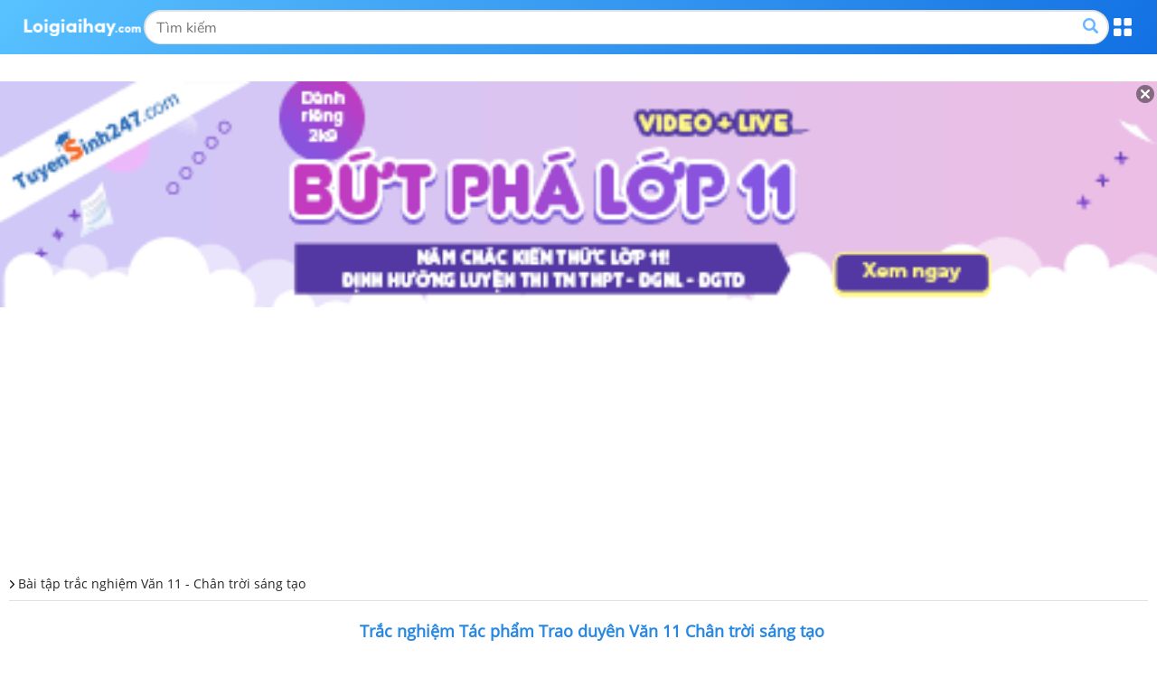

--- FILE ---
content_type: text/html; charset=UTF-8
request_url: https://m.loigiaihay.com/trac-nghiem-van-11-tac-pham-trao-duyen-chan-troi-sang-tao-co-dap-an-a154009.html
body_size: 22499
content:
<!DOCTYPE html>
<html lang="vi">
    <head>
        <meta http-equiv="Content-Type" content="text/html; charset=utf-8" />
<title>Trắc nghiệm văn 11 Tác phẩm Trao duyên chân trời sáng tạo có đáp án</title>
<meta name="keywords" content=",Bài tập trắc nghiệm Văn 11 - Chân trời sáng tạo"/>
<meta name="description" content="Trắc nghiệm Tác phẩm Trao duyên Văn 11 Chân trời sáng tạo. Luyện tập và củng cố kiến thức Tác phẩm Trao duyên Văn 11 với đầy đủ các dạng bài tập trắc nghiệ"/>
<meta name="robots" content="index,follow"/><meta property="og:site_name" content="Loigiaihay.com" />
<meta property="fb:app_id" content="1188256281282988"/>
<meta name="viewport" content="width=device-width, initial-scale=1, maximum-scale=5">
<meta property="og:image" content="https://img.loigiaihay.com/picture/share_img/2023/1220/a_3.png">
<link rel="image_src" href="https://img.loigiaihay.com/picture/share_img/2023/1220/a_3.png"/>
<link rel="canonical" href="https://loigiaihay.com/trac-nghiem-van-11-tac-pham-trao-duyen-chan-troi-sang-tao-co-dap-an-a154009.html"/>
<link rel="alternate" href="https://loigiaihay.com/trac-nghiem-van-11-tac-pham-trao-duyen-chan-troi-sang-tao-co-dap-an-a154009.html" hreflang="vi-vn">
    <meta name="theme-color" content="#2788e1"/>
<link rel="shortcut icon" href="./favicon.ico" type="image/x-icon">
<!-- iPad icons -->
<link rel="apple-touch-icon-precomposed" href="https://m.loigiaihay.com/themes/images/apple-touch-icon/76x76.png" sizes="72x72">
<link rel="apple-touch-icon-precomposed" href="https://m.loigiaihay.com/themes/images/apple-touch-icon/144x144.png" sizes="144x144">
<!-- iPhone and iPod touch icons -->
<link rel="apple-touch-icon-precomposed" href="https://m.loigiaihay.com/themes/images/apple-touch-icon/76x76.png" sizes="57x57">
<link rel="apple-touch-icon-precomposed" href="https://m.loigiaihay.com/themes/images/apple-touch-icon/120x120.png" sizes="114x114">
<!-- Android icon precomposed so it takes precedence -->
<link rel="apple-touch-icon-precomposed" href="https://m.loigiaihay.com/themes/images/apple-touch-icon/120x120.png" sizes="1x1">
<link rel="alternate" type="application/rss+xml" href="https://m.loigiaihay.com/bai-tap-trac-nghiem-van-11-chan-troi-sang-tao-c1452.rss" />
<!-- Gom vao main.css::: <link rel="stylesheet" type="text/css" href="/themes/css/homepage_58105.min.css?v=4" media="all" /> -->
<link rel="manifest" href="/manifest.json" />
        <link rel="stylesheet" type="text/css" href="/themes/css/first-view-content.min.css?v=2">
        <link rel="stylesheet" type="text/css" href="/themes/css/main.min.css?v=18">

        <!-- Custom GTM variable -->
        <script>
            window.dataLayer = window.dataLayer || [];
            window.dataLayer.push({
                'for_class' : '11',
                'for_cat_id' : '1452',
                'for_subject' : '29',
            });
        </script>
        <!-- End Custom GTM variable -->

        <!-- Google Tag Manager -->
        <script>(function(w,d,s,l,i){w[l]=w[l]||[];w[l].push({'gtm.start':
                    new Date().getTime(),event:'gtm.js'});var f=d.getElementsByTagName(s)[0],
                j=d.createElement(s),dl=l!='dataLayer'?'&l='+l:'';j.async=true;j.src=
                'https://www.googletagmanager.com/gtm.js?id='+i+dl;f.parentNode.insertBefore(j,f);
            })(window,document,'script','dataLayer','GTM-WHRVJ63');</script>
        <!-- End Google Tag Manager -->

        <style type="text/css">
            @media screen and (max-width: 640px) {
                .lgh-modal-dialog {
                    margin-left: 0 !important;
                    margin-right: 0 !important;
                    box-sizing: border-box !important;
                }
            }
            #countdown {
                margin-bottom: 30px;
            }

        </style>
        <link rel="stylesheet" type="text/css" href="/themes/css/homepage.css?v=5">

        <style>
            .bn320x100 {
                box-sizing: border-box;
            }
            strong, b {
                font-family: OpenSansBold, sans-serif;
                font-weight: normal !important;
            }
            ul li {
                font-family: OpenSans, Tahoma, Helvetica, 'sans-serif';
            }
            .font-opensans-b strong,.font-opensans-b b {
                font-weight: normal;
            }
                                p {line-height:24px;}
                    .refer_ad{padding: 10px 15px;width: 100%;background: #419d17;color: #fff;font-size: 16px !important;display: block;margin-bottom: 15px;border-radius: 4px;}
                    .refer_ad:hover{
                        color:white !important;
                        text-decoration:none
                    }
                            </style>
        <link rel="stylesheet" type="text/css" href="/themes/css/header-common.min.css">
        <!-- Facebook Pixel Code -->
        <script>
        !function(f,b,e,v,n,t,s){if(f.fbq)return;n=f.fbq=function(){n.callMethod?
        n.callMethod.apply(n,arguments):n.queue.push(arguments)};if(!f._fbq)f._fbq=n;
        n.push=n;n.loaded=!0;n.version='2.0';n.queue=[];t=b.createElement(e);t.async=!0;
        t.src=v;s=b.getElementsByTagName(e)[0];s.parentNode.insertBefore(t,s)}(window,
        document,'script','https://connect.facebook.net/en_US/fbevents.js');
        fbq('init', '1445046295739925'); // Insert your pixel ID here.
        fbq('track', 'PageView');
        </script>
        <!-- DO NOT MODIFY -->
        <!-- End Facebook Pixel Code -->

        <!--<script async src="https://www.googletagmanager.com/gtag/js?id=UA-46296359-1"></script>
        <script>
            window.dataLayer = window.dataLayer || [];
            function gtag(){dataLayer.push(arguments);}
            gtag('js', new Date());
            gtag('config', 'UA-46296359-1');
        </script>-->

        
                <script type="application/ld+json">
            {
                "@context": "https://schema.org",
                "@type": "BreadcrumbList",
                "itemListElement": [
                    {
						"@type": "ListItem",
						"position": 1,
						"name": "Lớp 11",
						"item": "https://loigiaihay.com/lop-11.html"
					},
					{
						"@type": "ListItem",
						"position": 2,
						"name": "Bài tập trắc nghiệm Văn 11 - Chân trời sáng tạo",
						"item": "https://loigiaihay.com/bai-tap-trac-nghiem-van-11-chan-troi-sang-tao-c1452.html"
					}
                ]
            }
        </script>
        
        <script>
            var arfAsync = arfAsync || [];
        </script>
        <script id="arf-core-js" onerror="window.arferrorload=true;" src="//media1.admicro.vn/cms/Arf.min.js" async></script>

    </head>
    <body>
    <!-- Google Tag Manager (noscript) -->
    <noscript><iframe src="https://www.googletagmanager.com/ns.html?id=GTM-WHRVJ63"
                      height="0" width="0" style="display:none;visibility:hidden"></iframe></noscript>
    <!-- End Google Tag Manager (noscript) -->
        <noscript><img height="1" width="1" alt="fbpixel" style="display:none" src="https://www.facebook.com/tr?id=1445046295739925&ev=PageView&noscript=1"/></noscript>
                    <script type="text/x-mathjax-config">
                MathJax.Hub.Config({
                    showMathMenu: false,
                    messageStyle: "none",
                    SVG: {
                        scale: 120,
                        linebreaks: {
                            automatic: true
                        }
                    },
                    "HTML-CSS": { linebreaks: { automatic: true } },
                    CommonHTML: { linebreaks: { automatic: true } },
                    tex2jax: {
                        inlineMath: [ ['$','$'], ["\\\\(","\\\\)"], ["\\(","\\)"] ]
                    }
                });
            </script>
            <script async src="https://img.loigiaihay.com/js/mathjax-2.7.0/MathJax.js?config=TeX-MML-AM_CHTML"></script>
                    <script src="https://m.loigiaihay.com/themes/js/jquery-1.7.2.min.js"></script>
        <script>
            var isIos=false;
            if(navigator.userAgent.match(/iPhone|iPad|iPod/i)){//is iOs
                isIos = true;
            }
            function showmnc2() {
                if (document.getElementById('nav-hozital').style.display === "block") {
                    document.getElementById('nav-hozital').style.display = 'none';
                    $('.mark-div').css('display','none');
                    $('.categories').removeClass('menu-active');
                } else {
                    document.getElementById('nav-hozital').style.display = 'block';
                    $('.mark-div').css('display','block');
                    $('.categories').addClass('menu-active');
                }
            }
        </script>
        <div class="wrapper">
            <div class="mark-div"></div>

            <div class="header">
                <div class="container">
                    <div class="wrapContent">
                        <a href="https://m.loigiaihay.com/"><img src="/themes/images/logolgh.png" alt="loigiaihay.com" class="logo"></a>
                        <div class="searchBox">
                            <form target="_blank" id="searchbox_016262519811992718359:s2kxj0ix7yq" action="https://cse.google.com/cse" style="display:flex;overflow: hidden;margin: 1px 0;" onsubmit="search();">
                                <input value="016262519811992718359:s2kxj0ix7yq" name="cx" type="hidden"/>
                                <input value="FORID:11" name="cof" type="hidden"/>
                                <input id="q" name="q" type="text" class="inputSearch" placeholder="Tìm kiếm">
                                <button class="btnSearch" style="float:none;background: transparent;border: none;"><a class="btnSeach fl"><img src="/themes/update2020/img/iconSearch.png" alt="TK"></a></button>
                            </form>
                        </div>
                        <p class="btnMenu"></p>
                    </div>
                </div>
            </div>
            <div class="menuPopupHeader">
                <div class="container">
                    <a href="javascript:void(0)" class="btnClose"></a>
                    <ul class="listCardClass">
                                                    <li>
                                <a href="https://m.loigiaihay.com/lop-12.html" class="btnStudyNowBox">
                                <img src="/themes/images/imageClass/lop12.png" alt="Lớp 12">
                                <span class="btnStudyNow">Học ngay</span>
                                </a>
                            </li>
                                                        <li>
                                <a href="https://m.loigiaihay.com/lop-11.html" class="btnStudyNowBox">
                                <img src="/themes/images/imageClass/lop11.png" alt="Lớp 11">
                                <span class="btnStudyNow">Học ngay</span>
                                </a>
                            </li>
                                                        <li>
                                <a href="https://m.loigiaihay.com/lop-10.html" class="btnStudyNowBox">
                                <img src="/themes/images/imageClass/lop10.png" alt="Lớp 10">
                                <span class="btnStudyNow">Học ngay</span>
                                </a>
                            </li>
                                                        <li>
                                <a href="https://m.loigiaihay.com/lop-9.html" class="btnStudyNowBox">
                                <img src="/themes/images/imageClass/lop9.png" alt="Lớp 9">
                                <span class="btnStudyNow">Học ngay</span>
                                </a>
                            </li>
                                                        <li>
                                <a href="https://m.loigiaihay.com/lop-8.html" class="btnStudyNowBox">
                                <img src="/themes/images/imageClass/lop8.png" alt="Lớp 8">
                                <span class="btnStudyNow">Học ngay</span>
                                </a>
                            </li>
                                                        <li>
                                <a href="https://m.loigiaihay.com/lop-7.html" class="btnStudyNowBox">
                                <img src="/themes/images/imageClass/lop7.png" alt="Lớp 7">
                                <span class="btnStudyNow">Học ngay</span>
                                </a>
                            </li>
                                                        <li>
                                <a href="https://m.loigiaihay.com/lop-6.html" class="btnStudyNowBox">
                                <img src="/themes/images/imageClass/lop6.png" alt="Lớp 6">
                                <span class="btnStudyNow">Học ngay</span>
                                </a>
                            </li>
                                                        <li>
                                <a href="https://m.loigiaihay.com/lop-5.html" class="btnStudyNowBox">
                                <img src="/themes/images/imageClass/lop5.png" alt="Lớp 5">
                                <span class="btnStudyNow">Học ngay</span>
                                </a>
                            </li>
                                                        <li>
                                <a href="https://m.loigiaihay.com/lop-4.html" class="btnStudyNowBox">
                                <img src="/themes/images/imageClass/lop4.png" alt="Lớp 4">
                                <span class="btnStudyNow">Học ngay</span>
                                </a>
                            </li>
                                                        <li>
                                <a href="https://m.loigiaihay.com/lop-3.html" class="btnStudyNowBox">
                                <img src="/themes/images/imageClass/lop3.png" alt="Lớp 3">
                                <span class="btnStudyNow">Học ngay</span>
                                </a>
                            </li>
                                                        <li>
                                <a href="https://m.loigiaihay.com/lop-2.html" class="btnStudyNowBox">
                                <img src="/themes/images/imageClass/lop2.png" alt="Lớp 2">
                                <span class="btnStudyNow">Học ngay</span>
                                </a>
                            </li>
                                                        <li>
                                <a href="https://m.loigiaihay.com/lop-1.html" class="btnStudyNowBox">
                                <img src="/themes/images/imageClass/lop1.png" alt="Lớp 1">
                                <span class="btnStudyNow">Học ngay</span>
                                </a>
                            </li>
                                                </ul>
                </div>
            </div>

            <script>
                //js for menu top
                $('.header .btnMenu').on('click',function(e){
                    e.preventDefault();
                    $('.menuPopupHeader').fadeToggle('fast');
                })
                $('.menuPopupHeader .btnClose').on('click',function(e){
                    e.preventDefault();
                    $('.menuPopupHeader').fadeToggle('fast');
                })
                // js for focus input change width this.
                $(".header .inputSearch").on('focus',function(){

                })
            </script>


            <div id="countdown" style="position:relative"></div>
                                                <div class="img_repon" id="banner_footer" style="display:none">
                        <div class="main">
                            <div style="position:relative">
                                <a href="javascript:closeTopBanner()" class="ic_close" style="background:none;padding:0px"><img src="https://loigiaihay.com/themes/images/icon-close.png" alt="close"></a>
                                <a title=""
                                href="https://tuyensinh247.com/2k9-hoc-online-truc-tuyen-lop-11-nam-hoc-2025-2026-r745.html?utm_source=Lop11&utm_medium=Banner&utm_campaign=THPT_Butpha112026&utm_id=745&utm_term=quynhtt&utm_content=mobipopup"
                                rel="nofollow" >
                                    <img width="100%" src="https://images.tuyensinh247.com/picture/2025/0526/460x90-popup-mobi-49.gif"
                                        alt="">
                                </a>
                            </div>
                        </div>
                    </div>
                                <script>

                $(function() {
                    var showTopBanner= getCookie("ad_close_top_banner");
                    if(showTopBanner !=1 && document.getElementById("banner_footer")){
                        document.getElementById("banner_footer").style.display = "block";
                    }
                })

                $(document).click(function(event) {
                    $target = $(event.target);
                    if(!$target.closest('.btn_navbar').length && !$target.closest('.categories').length && $('.categories').hasClass("menu-active")) {
                        document.getElementById('nav-hozital').style.display = 'none';
                        $('.mark-div').css('display','none');
                        $('.categories').removeClass('menu-active');
                    }
                });
            </script>
            <div id="overlay_page" class="page_over_lay" onclick="closeOverlay();"></div>

                            <div id="wrap-ztop-banner">
                    <!-- Ad Tag - MB_Top_loigiaihay.com - ZMEDIA --> 
<div id="mbtoploigiaihaycom-NwPGuraLKe"></div><script src="https://server.zmedia.vn/static/zmedia.vn/209488316/mbtoploigiaihaycom-NwPGuraLKe.js?force=" async></script>                </div>
                <link rel="stylesheet" href="https://cdnjs.cloudflare.com/ajax/libs/font-awesome/6.3.0/css/all.min.css" />
<link rel="stylesheet" type="text/css" href="/themes/css/reNewCustom.css"/>
<style>
    #page-do-exam, #page-result-exam-summary {
        z-index: 3 !important;
        font-size: 14px;
    }

    #lisst-question {
        font-size: 16px;
    }

    #page-do-exam *:focus, #page-result-exam-summary *:focus {
        outline: none;
    }

    .questionBody {
        user-select: none;
    }

    h1.detail-page-6-title {
        font-size: 18px;
        text-align: center;
        font-weight: 600;
        margin: 10px 0;
    }

    .detail-page-6 .btn-control-answer-wrap { box-sizing: border-box;width: 100%;margin: 7px 0; justify-content: center }
    .detail-page-6 .btn-control-answer-wrap .btnShowHide { text-align: center; font-size: 14px; width: 164px; padding: 5px 10px }

    .detail-page-6 .question-index-number { margin: 5px 0; }
    .detail-page-6 .question-index-number span {
        font-size: 16px;font-weight: bold;
    }
    .detail-page-6 .btnShowHide.active { color: #2888e1 !important; }

    .detail-page-6 .dapan span.span-answer {
        padding-top: 0;
    }

    .child-question {
        font-size: 16px;
        color: #262626;
        border-bottom: 1px dashed #e0e0e0;
        margin: 0 5px;
        padding: 10px;
    }

    .question-3-19-desktop-guide {
        font-size: 16px;
        line-height: 28px;
        color: #2888e1;
        font-weight: bold;
        margin: 10px 0;
    }
    .question-title {
        font-size: 16px;
    }

    .question-content input {
        margin: 0 10px;
        font-size: 16px;
    }

    .anwsers-title {
        font-size: 16px;
        line-height: 28px;
        color: #2888e1;
        font-weight: bold;
        margin: 10px 0;
    }

    .question-answer319 div,.question-answer319 p,.question-answer319 span {
        font-size: 16px;
    }

    .question-answer319 input {
        margin: 0 10px;
        font-size: 16px;
    }

    .solution-suggesstion-title {
        font-size: 16px;
        font-weight: bold;
        margin: 10px 0;
    }

    .solution-detail-title {
        font-size: 16px;
        font-weight: bold;
        margin: 10px 0;
    }

    .btnShowHide {
        font-size: 16px;
        margin: 0 auto;
    }

    .question-index-number {
        margin: 0 !important;
        line-height: 26px;
        padding-right: 6px;
        display: block;
    }

    .question-index-number {
        font-weight: bold;
        font-size: 16px;
        margin-right: 6px;
        color: rgb(38, 38, 38);
    }

    .detail-page-6 .btn-control-answer-wrap {
        display: none;
    }

    .loigiai {
        display: block;
        border: 2px dashed #e1e1e1;
        padding: 14px;
        margin-top: 10px;
    }

    .question {
        border-bottom: none;
        padding-bottom: 10px;
    }

    .dapan.rows-4 {
        margin-bottom: 0;
    }
    .dapan.rows-4 li:last-child {
        margin-bottom: 0;
    }

    .anwsers-title, .solution-suggesstion-title, .solution-detail-title {
        font-size: 16px;
        line-height: 28px;
        color: #000000;
        font-weight: bold;
        margin: 10px 0;
    }

    .question-index-number a {color: #000000}
    a.link-wrap-quiz {
        color: #000000;
    }

    #article_content_detail_table table {
        border: 1px solid #000000;
        border-collapse: collapse;
    }

    #article_content_detail_table table td, th {
        border: 1px solid #000000;
        padding: 6px;
    }

    .container-3-5-checkbox {
        display: flex;
        align-items: center;
        margin: -5px 15px;
    }

    .container-3-5-checkbox input {
        margin-right: 10px;
    }
    div {
        max-width: 100vw;
    }
    p {
        max-width: 100vw;
    }
    .question {
        width: 100vw;
        max-width: 100vw;
    }
    .child-question {
        max-width: 100vw;
    }
</style>


<div class="container trangMonNew detail-page-6" style="position: relative">
    <div class="main clearfix">
        <div class="n-top-title" style="background: transparent">
            <a class="itemBreadcrumb"
               href="https://m.loigiaihay.com/bai-tap-trac-nghiem-van-11-chan-troi-sang-tao-c1452.html"
               title="Bài tập trắc nghiệm Văn 11 - Chân trời sáng tạo">
                Bài tập trắc nghiệm Văn 11 - Chân trời sáng tạo            </a>
        </div>
        <div class="content-wrap">
            <div class="listArticles">
                <div class="box_cont">
                    <div class="">
                        <table cellspacing="0" cellpadding="0" border="0" width="100%"
                               id="article_content_detail_table">
                            <tbody>

                            <tr>
                                <td class="questions" style="padding: 0px">
                                    <h1 class="detail-page-6-title blue">Trắc nghiệm Tác phẩm Trao duyên Văn 11 Chân trời sáng tạo</h1>
                                    <style>
    .single-download-bottom {
        text-decoration: none;display: block;background: rgba(57, 156, 242, 0.99);color: #fff;text-align: center;margin: 10px 0;border-radius: 4px;padding: 6px 0;font-size: 18px;
    }

    .single-download-btn {
        display: block;
        color: white;
        background: rgba(57, 156, 242, 0.99);
        padding: 5px;box-sizing: border-box;
        font-size: 14px;
        border-radius: 5px;
        width: 100px;
        margin: 10px;
        text-align: center;
    }

    .download-box {
        display: block;
        font-size: 14px;
        background: rgba(57, 156, 242, 0.99);
        border-radius: 5px;
        width: 100px;
        margin: 10px;
        color: white;
        box-sizing: border-box;
        position: relative;
    }

    .Choose-fast .download-box{
        float: left;
        margin: 0 0 0 10px;
    }

    .Choose-fast .single-download-btn {
        float: left;
        margin: 0 0 0 10px;
    }
    .download-box .download-control {
        text-align: center;
        font-size: 14px;
        padding: 5px;
        margin: 0;
        box-sizing: border-box;
    }
    .download-btn {
        display: block;
        color: white;
        background: rgba(57, 156, 242, 0.99);
        width: 180px;
        padding: 8px;box-sizing: border-box;
        font-size: 14px;
    }
    .download-btn-popup {
        position: absolute;
        top: 34px;
        left: 0;
        z-index: 9999;
        display: none;
    }
    .download-btn-popup-open {
        display: block;
    }

    .download-btn-popup-open .download-btn {
        background: #C3E0FA;
        color: #000000;
    }
    .download-btn-popup-open .download-btn i {
        color: #3B9DF2;
    }

    .download-box-bottom .download-btn{
        text-align: center;
        background: none;
        font-weight: bold;
        color: #000000;
        font-size: 16px;
        width: auto;
    }

    .download-box-bottom .download-btn i {
        color: red;
    }

    .exam-btn-group {
        display: flex; flex-wrap: wrap;justify-content: center;
    }
</style>
<div class="exam-btn-group">
    <a class="single-download-btn" href="https://m.loigiaihay.com/v2/tu-luyen-lop-11-muc-tac-pham-trao-duyen-c64d597d889eac53502826b8d.html">Làm đề thi</a>
</div>
<script>
    $(document).ready(function (){
        $('.download-control').on("click", function (){
            $(this).next(".download-btn-popup").toggleClass("download-btn-popup-open");
        });
        $('.download-btn-popup').on("click", function (){
            $(this).removeClass("download-btn-popup-open");
        });

        $('.exam-open-result').on("click", function (e){
            e.preventDefault();
            $('.btn-control-answer-wrap').toggle();

            if ($(this).hasClass('exam-show-list-res')) {
                $('.btnShowHide').removeClass('active');
                $('.loigiai').slideUp(300);
                $(this).text('Xem lời giải');
                $(this).removeClass('exam-show-list-res');
            } else {
                $('.btnShowHide').eq(0).trigger('click');
                $(this).addClass('exam-show-list-res');
                $(this).text('Ẩn lời giải');
            }

        });
    });

</script>
                                    <div style="clear: both"></div>
                                    
                                    <!-- Ad Tag - MB_Oustream_loigiaihay.com - ZMEDIA --> 
<div id="mboustreamloigiaihaycom-socemUBlMT"></div><script src="https://server.zmedia.vn/static/zmedia.vn/209488317/mboustreamloigiaihaycom-socemUBlMT.js?force=" async></script>
                                    
                                    <div class="top10">
                                                                                    <div id="lisst-question" class="questions-1" style="width: 100vw; box-sizing: border-box; max-width: 100vw; overflow: auto">
                                                <div class="contentDapan" style="width: 100%; max-width: 100vw; box-sizing: border-box; overflow: auto">
                                                    <div class="questions" style=" user-select: none;">

                                                        <div id="sub-question-1">
                                                            <p id="question-title-idx-1"><strong style="color:#2888e1"> Đề bài</strong></p>
                                                            <!-- Câu hỏi 147185 loại 1.0 --><div class="question c64d5ea8c89eac53502826c4a">
                <div class="question-content">
                <div class="question-content-inner">
                    <strong class="question-index-number"><a href="https://loigiaihay.com/bai-tap-147185.html">Câu 1</a> : </strong>
                    <p>Vị trí đoạn trích Trao duyên là:</p>                </div>
            </div>
            
    <ul class="dapan rows-4">
                        <li style="display: flex;align-items:flex-start;">
                    <span class="span-answer">A</span>
                    <div style="width: 90%">
                         Đoạn trích từ câu 723 đến câu 756 trong Truyện Kiều, là lời của Thúy Vân nói với Thúy Kiều                    </div>
                </li>
                                <li style="display: flex;align-items:flex-start;">
                    <span class="span-answer">B</span>
                    <div style="width: 90%">
                         Đoạn trích từ câu 723 đến câu 756 trong Truyện Kiều, là lời của Thúy Kiều nói với Thúy Vân                    </div>
                </li>
                                <li style="display: flex;align-items:flex-start;">
                    <span class="span-answer">C</span>
                    <div style="width: 90%">
                         Đoạn trích từ câu 723 đến câu 756 trong Truyện Kiều, là lời của Thúy Kiều nói với Kim Trọng                    </div>
                </li>
                                <li style="display: flex;align-items:flex-start;">
                    <span class="span-answer">D</span>
                    <div style="width: 90%">
                         Đoạn trích từ câu 723 đến câu 756 trong Truyện Kiều, là lời của Thúy Vân nói với Kim Trọng                    </div>
                </li>
                    </ul>

    


</div>                                                        </div>
                                                        <!-- Câu hỏi 147186 loại 1.0 --><div class="question c64d5ea8c89eac53502826c50">
                <div class="question-content">
                <div class="question-content-inner">
                    <strong class="question-index-number"><a href="https://loigiaihay.com/bai-tap-147186.html">Câu 2</a> : </strong>
                    <p>Tác phẩm Trao duyên thuộc thể loại nào?</p>                </div>
            </div>
            
    <ul class="dapan rows-4">
                        <li style="display: flex;align-items:flex-start;">
                    <span class="span-answer">A</span>
                    <div style="width: 90%">
                         Truyện thơ Nôm                    </div>
                </li>
                                <li style="display: flex;align-items:flex-start;">
                    <span class="span-answer">B</span>
                    <div style="width: 90%">
                         Thơ tự do                    </div>
                </li>
                                <li style="display: flex;align-items:flex-start;">
                    <span class="span-answer">C</span>
                    <div style="width: 90%">
                         Thơ năm chữ                    </div>
                </li>
                                <li style="display: flex;align-items:flex-start;">
                    <span class="span-answer">D</span>
                    <div style="width: 90%">
                         Thơ bảy chữ                    </div>
                </li>
                    </ul>

    


</div>                                                        </div>
                                                        <!-- Câu hỏi 147187 loại 1.0 --><div class="question c64d5ea8d89eac53502826c56">
                <div class="question-content">
                <div class="question-content-inner">
                    <strong class="question-index-number"><a href="https://loigiaihay.com/bai-tap-147187.html">Câu 3</a> : </strong>
                    <p>Đoạn trích thuộc phần nào trong tác phẩm Truyện Kiều?</p>                </div>
            </div>
            
    <ul class="dapan rows-4">
                        <li style="display: flex;align-items:flex-start;">
                    <span class="span-answer">A</span>
                    <div style="width: 90%">
                         Đoàn tụ                    </div>
                </li>
                                <li style="display: flex;align-items:flex-start;">
                    <span class="span-answer">B</span>
                    <div style="width: 90%">
                         Gặp gỡ và đính ước                    </div>
                </li>
                                <li style="display: flex;align-items:flex-start;">
                    <span class="span-answer">C</span>
                    <div style="width: 90%">
                         Gia biến và lưu lạc                    </div>
                </li>
                                <li style="display: flex;align-items:flex-start;">
                    <span class="span-answer">D</span>
                    <div style="width: 90%">
                         Thề nguyền và đính ước                    </div>
                </li>
                    </ul>

    


</div><!-- Ad Tag - MB_Inread 1/3 bài_loigiaihay.com - ZMEDIA --> 
<div id="mbinread13bàiloigiaihaycom-yUhzGeDNEA"></div><script src="https://server.zmedia.vn/static/zmedia.vn/209488318/mbinread13bàiloigiaihaycom-yUhzGeDNEA.js?force=" async></script>                                                        </div>
                                                        <!-- Câu hỏi 147188 loại 1.0 --><div class="question c64d5ea8d89eac53502826c5c">
                <div class="question-content">
                <div class="question-content-inner">
                    <strong class="question-index-number"><a href="https://loigiaihay.com/bai-tap-147188.html">Câu 4</a> : </strong>
                    <p>Nội dung của 12 câu đầu là gì?</p>                </div>
            </div>
            
    <ul class="dapan rows-4">
                        <li style="display: flex;align-items:flex-start;">
                    <span class="span-answer">A</span>
                    <div style="width: 90%">
                         Thúy Kiều trao kỉ vật và dặn em.                    </div>
                </li>
                                <li style="display: flex;align-items:flex-start;">
                    <span class="span-answer">B</span>
                    <div style="width: 90%">
                         Lời nhờ cậy và thuyết phục trao duyên cho Thúy Vân của Thúy Kiều.                    </div>
                </li>
                                <li style="display: flex;align-items:flex-start;">
                    <span class="span-answer">C</span>
                    <div style="width: 90%">
                         Thúy Kiều đối diện với thực tại và lời nhắn gửi cho Kim Trọng.                    </div>
                </li>
                                <li style="display: flex;align-items:flex-start;">
                    <span class="span-answer">D</span>
                    <div style="width: 90%">
                         Đáp án khác                    </div>
                </li>
                    </ul>

    


</div>                                                        </div>
                                                        <!-- Câu hỏi 147189 loại 1.0 --><div class="question c64d5ea8d89eac53502826c62">
                <div class="question-content">
                <div class="question-content-inner">
                    <strong class="question-index-number"><a href="https://loigiaihay.com/bai-tap-147189.html">Câu 5</a> : </strong>
                    <p>Thúy Kiều dùng những từ như “cậy”, “thưa” cùng hành động “lạy” là muốn thể hiện điều gì?</p>                </div>
            </div>
            
    <ul class="dapan rows-4">
                        <li style="display: flex;align-items:flex-start;">
                    <span class="span-answer">A</span>
                    <div style="width: 90%">
                         Việc Kiều nhờ em rất thiêng liêng.                    </div>
                </li>
                                <li style="display: flex;align-items:flex-start;">
                    <span class="span-answer">B</span>
                    <div style="width: 90%">
                         Kiều đặt Vân vào hoàn cảnh không thể từ chối.                    </div>
                </li>
                                <li style="display: flex;align-items:flex-start;">
                    <span class="span-answer">C</span>
                    <div style="width: 90%">
                         Kiều đang trong một hoàn cảnh đặc biệt khác thường, nài ép Vân phải nhận.                    </div>
                </li>
                                <li style="display: flex;align-items:flex-start;">
                    <span class="span-answer">D</span>
                    <div style="width: 90%">
                         Tất cả các đáp án trên                    </div>
                </li>
                    </ul>

    


</div>                                                        </div>
                                                        <!-- Câu hỏi 147190 loại 1.0 --><div class="question c64d5ea8d89eac53502826c68">
                <div class="question-content">
                <div class="question-content-inner">
                    <strong class="question-index-number"><a href="https://loigiaihay.com/bai-tap-147190.html">Câu 6</a> : </strong>
                    <p>Khi kể về mối tình với chàng Kim, Thúy Kiều đã nhắc đến điển tích điển cố, thành ngữ nào?</p>                </div>
            </div>
            
    <ul class="dapan rows-4">
                        <li style="display: flex;align-items:flex-start;">
                    <span class="span-answer">A</span>
                    <div style="width: 90%">
                         Đứt gánh tương tư, chắp nối, quạt ước chén thề                    </div>
                </li>
                                <li style="display: flex;align-items:flex-start;">
                    <span class="span-answer">B</span>
                    <div style="width: 90%">
                         Mối tơ thừa, chắp mối, quạt ước chén thề                    </div>
                </li>
                                <li style="display: flex;align-items:flex-start;">
                    <span class="span-answer">C</span>
                    <div style="width: 90%">
                         Đứt gánh tương tư, mối tơ thừa, chắp mối, quạt ước chén thề                    </div>
                </li>
                                <li style="display: flex;align-items:flex-start;">
                    <span class="span-answer">D</span>
                    <div style="width: 90%">
                         Đứt gánh tương tư, quạt ước chén thề                    </div>
                </li>
                    </ul>

    


</div>                                                        </div>
                                                        <!-- Câu hỏi 147191 loại 1.0 --><div class="question c64d5ea8d89eac53502826c6e">
                <div class="question-content">
                <div class="question-content-inner">
                    <strong class="question-index-number"><a href="https://loigiaihay.com/bai-tap-147191.html">Câu 7</a> : </strong>
                    <p>Kiều đã nêu ra những lý do gì để trao duyên cho em?</p>                </div>
            </div>
            
    <ul class="dapan rows-4">
                        <li style="display: flex;align-items:flex-start;">
                    <span class="span-answer">A</span>
                    <div style="width: 90%">
                         Gia đình gặp biến cố lớn                    </div>
                </li>
                                <li style="display: flex;align-items:flex-start;">
                    <span class="span-answer">B</span>
                    <div style="width: 90%">
                         Thúy Vân vẫn còn trẻ                    </div>
                </li>
                                <li style="display: flex;align-items:flex-start;">
                    <span class="span-answer">C</span>
                    <div style="width: 90%">
                         Thúy Kiều và Thúy Vân là hai chị em ruột thịt                    </div>
                </li>
                                <li style="display: flex;align-items:flex-start;">
                    <span class="span-answer">D</span>
                    <div style="width: 90%">
                         Tất cả các đáp án trên                    </div>
                </li>
                    </ul>

    


</div>                                                        </div>
                                                        <!-- Câu hỏi 147192 loại 1.0 --><div class="question c64d5ea8d89eac53502826c74">
                <div class="question-content">
                <div class="question-content-inner">
                    <strong class="question-index-number"><a href="https://loigiaihay.com/bai-tap-147192.html">Câu 8</a> : </strong>
                    <p>Khi trao kỉ vật cho Vân, tâm trạng Kiều có sự mâu thuẫn giữa:</p>                </div>
            </div>
            
    <ul class="dapan rows-4">
                        <li style="display: flex;align-items:flex-start;">
                    <span class="span-answer">A</span>
                    <div style="width: 90%">
                         Lý trí và tình cảm                    </div>
                </li>
                                <li style="display: flex;align-items:flex-start;">
                    <span class="span-answer">B</span>
                    <div style="width: 90%">
                         Lời nói và hành động                    </div>
                </li>
                                <li style="display: flex;align-items:flex-start;">
                    <span class="span-answer">C</span>
                    <div style="width: 90%">
                         Lời nói và biểu cảm                    </div>
                </li>
                                <li style="display: flex;align-items:flex-start;">
                    <span class="span-answer">D</span>
                    <div style="width: 90%">
                         A và B                    </div>
                </li>
                    </ul>

    


</div>                                                        </div>
                                                        <!-- Câu hỏi 147193 loại 1.0 --><div class="question c64d5ea8d89eac53502826c7a">
                <div class="question-content">
                <div class="question-content-inner">
                    <strong class="question-index-number"><a href="https://loigiaihay.com/bai-tap-147193.html">Câu 9</a> : </strong>
                    <p>Hình ảnh: “lò hương”, “ngọn cỏ lá cây”, “hiu hiu gió”, “hồn”, “thân bồ liễu”,… gợi đến điều gì?</p>                </div>
            </div>
            
    <ul class="dapan rows-4">
                        <li style="display: flex;align-items:flex-start;">
                    <span class="span-answer">A</span>
                    <div style="width: 90%">
                         Cái chết                    </div>
                </li>
                                <li style="display: flex;align-items:flex-start;">
                    <span class="span-answer">B</span>
                    <div style="width: 90%">
                         Sự không trọn vẹn trong tình yêu                    </div>
                </li>
                                <li style="display: flex;align-items:flex-start;">
                    <span class="span-answer">C</span>
                    <div style="width: 90%">
                         Tình yêu trong sáng                    </div>
                </li>
                                <li style="display: flex;align-items:flex-start;">
                    <span class="span-answer">D</span>
                    <div style="width: 90%">
                         Tình cảm chị em gắn bó                    </div>
                </li>
                    </ul>

    


</div>                                                        </div>
                                                        <!-- Câu hỏi 147194 loại 1.0 --><div class="question c64d5ea8d89eac53502826c80">
                <div class="question-content">
                <div class="question-content-inner">
                    <strong class="question-index-number"><a href="https://loigiaihay.com/bai-tap-147194.html">Câu 10</a> : </strong>
                    <p>Tình cảnh hiện tại của Thúy Kiều được diễn tả qua hình ảnh nào?</p>                </div>
            </div>
            
    <ul class="dapan rows-4">
                        <li style="display: flex;align-items:flex-start;">
                    <span class="span-answer">A</span>
                    <div style="width: 90%">
                         Trâm gãy gương tan                    </div>
                </li>
                                <li style="display: flex;align-items:flex-start;">
                    <span class="span-answer">B</span>
                    <div style="width: 90%">
                         Tơ duyên ngắn ngủi                    </div>
                </li>
                                <li style="display: flex;align-items:flex-start;">
                    <span class="span-answer">C</span>
                    <div style="width: 90%">
                         Phận bạc như vôi                    </div>
                </li>
                                <li style="display: flex;align-items:flex-start;">
                    <span class="span-answer">D</span>
                    <div style="width: 90%">
                         Tất cả các đáp án trên                    </div>
                </li>
                    </ul>

    


</div>                                                        </div>
                                                        <!-- Câu hỏi 147195 loại 1.0 --><div class="question c64d5ea8e89eac53502826c86">
                <div class="question-content">
                <div class="question-content-inner">
                    <strong class="question-index-number"><a href="https://loigiaihay.com/bai-tap-147195.html">Câu 11</a> : </strong>
                    <p>Đoạn Trao duyên là lời của Thuý Kiều nói với những ai?</p>                </div>
            </div>
            
    <ul class="dapan rows-4">
                        <li style="display: flex;align-items:flex-start;">
                    <span class="span-answer">A</span>
                    <div style="width: 90%">
                         Với Thúy Vân, với chính mình và với Kim Trọng                    </div>
                </li>
                                <li style="display: flex;align-items:flex-start;">
                    <span class="span-answer">B</span>
                    <div style="width: 90%">
                         Với Thúy Vân                    </div>
                </li>
                                <li style="display: flex;align-items:flex-start;">
                    <span class="span-answer">C</span>
                    <div style="width: 90%">
                         Với Thúy Vân và với Kim Trọng                    </div>
                </li>
                                <li style="display: flex;align-items:flex-start;">
                    <span class="span-answer">D</span>
                    <div style="width: 90%">
                         Với Kim Trọng                    </div>
                </li>
                    </ul>

    


</div>                                                        </div>
                                                        <!-- Câu hỏi 147196 loại 1.0 --><div class="question c64d5ea8e89eac53502826c8c">
                <div class="question-content">
                <div class="question-content-inner">
                    <strong class="question-index-number"><a href="https://loigiaihay.com/bai-tap-147196.html">Câu 12</a> : </strong>
                    <p>Giá trị nội dung của đoạn trích Trao duyên là gì?</p>                </div>
            </div>
            
    <ul class="dapan rows-4">
                        <li style="display: flex;align-items:flex-start;">
                    <span class="span-answer">A</span>
                    <div style="width: 90%">
                         Tiếng khóc cho số phận con người: khóc cho tình yêu trong sáng, khóc cho nhân phẩm bị chà đạp...                    </div>
                </li>
                                <li style="display: flex;align-items:flex-start;">
                    <span class="span-answer">B</span>
                    <div style="width: 90%">
                         Lời tố cáo mạnh mẽ, đanh thép: Tố cáo thế lực đen tối của xã hội phong kiến, kẻ chà đạp lên quyền sống của con người.                    </div>
                </li>
                                <li style="display: flex;align-items:flex-start;">
                    <span class="span-answer">C</span>
                    <div style="width: 90%">
                         Bài ca tình yêu tự do và ước mơ công lý.                    </div>
                </li>
                                <li style="display: flex;align-items:flex-start;">
                    <span class="span-answer">D</span>
                    <div style="width: 90%">
                         Tất cả các ý kiến trên                    </div>
                </li>
                    </ul>

    


</div>                                                        </div>
                                                        <!-- Câu hỏi 147197 loại 1.0 --><div class="question c64d5ea8e89eac53502826c92">
                <div class="question-content">
                <div class="question-content-inner">
                    <strong class="question-index-number"><a href="https://loigiaihay.com/bai-tap-147197.html">Câu 13</a> : </strong>
                    <p>Đặc sắc nghệ thuật của đoạn trích Trao duyên là gì?</p>                </div>
            </div>
            
    <ul class="dapan rows-4">
                        <li style="display: flex;align-items:flex-start;">
                    <span class="span-answer">A</span>
                    <div style="width: 90%">
                         Nghệ thuật xây dựng nhân vật.                    </div>
                </li>
                                <li style="display: flex;align-items:flex-start;">
                    <span class="span-answer">B</span>
                    <div style="width: 90%">
                         Nghệ thuật kể chuyện.                    </div>
                </li>
                                <li style="display: flex;align-items:flex-start;">
                    <span class="span-answer">C</span>
                    <div style="width: 90%">
                         Nghệ thuật sử dụng ngôn ngữ.                    </div>
                </li>
                                <li style="display: flex;align-items:flex-start;">
                    <span class="span-answer">D</span>
                    <div style="width: 90%">
                         Tất cả các đáp án trên                    </div>
                </li>
                    </ul>

    


</div>                                                        </div>
                                                                                                                </div>
                                                    <!-- Ad Tag - MB_Inpage_loigiaihay.com - ZMEDIA --> 
<div id="mbinpageloigiaihaycom-nfkKqcqrRD"></div><script src="https://server.zmedia.vn/static/zmedia.vn/209488319/mbinpageloigiaihaycom-nfkKqcqrRD.js?force=" async></script>
                                                        <div id="sub-question-2">
                                                            <p id="question-title-idx-2" style="margin: 10px 0 15px 0;padding-top: 15px; border-top: 1px dotted lightgrey"><strong style="color:#2888e1"> Lời giải và đáp án </strong></p>
                                                            <!-- Câu hỏi 147185 loại 1.0 --><div class="question c64d5ea8c89eac53502826c4a">
                <div class="question-content">
                <div class="question-content-inner">
                    <strong class="question-index-number"><a href="https://loigiaihay.com/bai-tap-147185.html">Câu 1</a> : </strong>
                    <p>Vị trí đoạn trích Trao duyên là:</p>                </div>
            </div>
            
    <ul class="dapan rows-4">
                        <li style="display: flex;align-items:flex-start;">
                    <span class="span-answer">A</span>
                    <div style="width: 90%">
                         Đoạn trích từ câu 723 đến câu 756 trong Truyện Kiều, là lời của Thúy Vân nói với Thúy Kiều                    </div>
                </li>
                                <li style="display: flex;align-items:flex-start;">
                    <span class="span-answer">B</span>
                    <div style="width: 90%">
                         Đoạn trích từ câu 723 đến câu 756 trong Truyện Kiều, là lời của Thúy Kiều nói với Thúy Vân                    </div>
                </li>
                                <li style="display: flex;align-items:flex-start;">
                    <span class="span-answer">C</span>
                    <div style="width: 90%">
                         Đoạn trích từ câu 723 đến câu 756 trong Truyện Kiều, là lời của Thúy Kiều nói với Kim Trọng                    </div>
                </li>
                                <li style="display: flex;align-items:flex-start;">
                    <span class="span-answer">D</span>
                    <div style="width: 90%">
                         Đoạn trích từ câu 723 đến câu 756 trong Truyện Kiều, là lời của Thúy Vân nói với Kim Trọng                    </div>
                </li>
                    </ul>

     <div class="loigiai">
        <p><b style="color: #000000">Đáp án : B</b></p>
                        <div class="solution-suggesstion">
                    <div class="solution-suggesstion-title">Phương pháp giải : </div>
                    <div>
                        <p>Nhớ lại vị trí của đoạn trích</p>                    </div>
                </div>
                                <div class="solution-detail">
                    <div class="solution-detail-title">Lời giải chi tiết : </div>
                    <div>
                        <p>Đoạn trích từ câu 723 đến câu 756 trong Truyện Kiều, là lời của Thúy Kiều nói với Thúy Vân</p>                    </div>
                </div>
                
        </div> 


</div>                                                        </div>
                                                    <!-- Câu hỏi 147186 loại 1.0 --><div class="question c64d5ea8c89eac53502826c50">
                <div class="question-content">
                <div class="question-content-inner">
                    <strong class="question-index-number"><a href="https://loigiaihay.com/bai-tap-147186.html">Câu 2</a> : </strong>
                    <p>Tác phẩm Trao duyên thuộc thể loại nào?</p>                </div>
            </div>
            
    <ul class="dapan rows-4">
                        <li style="display: flex;align-items:flex-start;">
                    <span class="span-answer">A</span>
                    <div style="width: 90%">
                         Truyện thơ Nôm                    </div>
                </li>
                                <li style="display: flex;align-items:flex-start;">
                    <span class="span-answer">B</span>
                    <div style="width: 90%">
                         Thơ tự do                    </div>
                </li>
                                <li style="display: flex;align-items:flex-start;">
                    <span class="span-answer">C</span>
                    <div style="width: 90%">
                         Thơ năm chữ                    </div>
                </li>
                                <li style="display: flex;align-items:flex-start;">
                    <span class="span-answer">D</span>
                    <div style="width: 90%">
                         Thơ bảy chữ                    </div>
                </li>
                    </ul>

     <div class="loigiai">
        <p><b style="color: #000000">Đáp án : A</b></p>
                        <div class="solution-suggesstion">
                    <div class="solution-suggesstion-title">Phương pháp giải : </div>
                    <div>
                        <p>Nhớ lại thể loại của tác phẩm</p>                    </div>
                </div>
                                <div class="solution-detail">
                    <div class="solution-detail-title">Lời giải chi tiết : </div>
                    <div>
                        <p>Tác phẩm Trao duyên thuộc thể loại truyện thơ Nôm</p>                    </div>
                </div>
                
        </div> 


</div>                                                        </div>
                                                    <!-- Câu hỏi 147187 loại 1.0 --><div class="question c64d5ea8d89eac53502826c56">
                <div class="question-content">
                <div class="question-content-inner">
                    <strong class="question-index-number"><a href="https://loigiaihay.com/bai-tap-147187.html">Câu 3</a> : </strong>
                    <p>Đoạn trích thuộc phần nào trong tác phẩm Truyện Kiều?</p>                </div>
            </div>
            
    <ul class="dapan rows-4">
                        <li style="display: flex;align-items:flex-start;">
                    <span class="span-answer">A</span>
                    <div style="width: 90%">
                         Đoàn tụ                    </div>
                </li>
                                <li style="display: flex;align-items:flex-start;">
                    <span class="span-answer">B</span>
                    <div style="width: 90%">
                         Gặp gỡ và đính ước                    </div>
                </li>
                                <li style="display: flex;align-items:flex-start;">
                    <span class="span-answer">C</span>
                    <div style="width: 90%">
                         Gia biến và lưu lạc                    </div>
                </li>
                                <li style="display: flex;align-items:flex-start;">
                    <span class="span-answer">D</span>
                    <div style="width: 90%">
                         Thề nguyền và đính ước                    </div>
                </li>
                    </ul>

     <div class="loigiai">
        <p><b style="color: #000000">Đáp án : C</b></p>
                        <div class="solution-suggesstion">
                    <div class="solution-suggesstion-title">Phương pháp giải : </div>
                    <div>
                        <p>Nhớ lại xuất xứ của đoạn trích</p>                    </div>
                </div>
                                <div class="solution-detail">
                    <div class="solution-detail-title">Lời giải chi tiết : </div>
                    <div>
                        <p>Đoạn trích thuộc phần 2 - Gia biến và lưu lạc (từ câu 723 đến câu 756)</p>                    </div>
                </div>
                
        </div> 


</div>                                                        </div>
                                                    <!-- Câu hỏi 147188 loại 1.0 --><div class="question c64d5ea8d89eac53502826c5c">
                <div class="question-content">
                <div class="question-content-inner">
                    <strong class="question-index-number"><a href="https://loigiaihay.com/bai-tap-147188.html">Câu 4</a> : </strong>
                    <p>Nội dung của 12 câu đầu là gì?</p>                </div>
            </div>
            
    <ul class="dapan rows-4">
                        <li style="display: flex;align-items:flex-start;">
                    <span class="span-answer">A</span>
                    <div style="width: 90%">
                         Thúy Kiều trao kỉ vật và dặn em.                    </div>
                </li>
                                <li style="display: flex;align-items:flex-start;">
                    <span class="span-answer">B</span>
                    <div style="width: 90%">
                         Lời nhờ cậy và thuyết phục trao duyên cho Thúy Vân của Thúy Kiều.                    </div>
                </li>
                                <li style="display: flex;align-items:flex-start;">
                    <span class="span-answer">C</span>
                    <div style="width: 90%">
                         Thúy Kiều đối diện với thực tại và lời nhắn gửi cho Kim Trọng.                    </div>
                </li>
                                <li style="display: flex;align-items:flex-start;">
                    <span class="span-answer">D</span>
                    <div style="width: 90%">
                         Đáp án khác                    </div>
                </li>
                    </ul>

     <div class="loigiai">
        <p><b style="color: #000000">Đáp án : B</b></p>
                        <div class="solution-suggesstion">
                    <div class="solution-suggesstion-title">Phương pháp giải : </div>
                    <div>
                        <p>Đọc kĩ 12 câu đầu và rút ra nội dung</p>                    </div>
                </div>
                                <div class="solution-detail">
                    <div class="solution-detail-title">Lời giải chi tiết : </div>
                    <div>
                        <p>12 câu đầu: Lời nhờ cậy và thuyết phục trao duyên cho Thúy Vân của Thúy Kiều.</p>                    </div>
                </div>
                
        </div> 


</div>                                                        </div>
                                                    <!-- Câu hỏi 147189 loại 1.0 --><div class="question c64d5ea8d89eac53502826c62">
                <div class="question-content">
                <div class="question-content-inner">
                    <strong class="question-index-number"><a href="https://loigiaihay.com/bai-tap-147189.html">Câu 5</a> : </strong>
                    <p>Thúy Kiều dùng những từ như “cậy”, “thưa” cùng hành động “lạy” là muốn thể hiện điều gì?</p>                </div>
            </div>
            
    <ul class="dapan rows-4">
                        <li style="display: flex;align-items:flex-start;">
                    <span class="span-answer">A</span>
                    <div style="width: 90%">
                         Việc Kiều nhờ em rất thiêng liêng.                    </div>
                </li>
                                <li style="display: flex;align-items:flex-start;">
                    <span class="span-answer">B</span>
                    <div style="width: 90%">
                         Kiều đặt Vân vào hoàn cảnh không thể từ chối.                    </div>
                </li>
                                <li style="display: flex;align-items:flex-start;">
                    <span class="span-answer">C</span>
                    <div style="width: 90%">
                         Kiều đang trong một hoàn cảnh đặc biệt khác thường, nài ép Vân phải nhận.                    </div>
                </li>
                                <li style="display: flex;align-items:flex-start;">
                    <span class="span-answer">D</span>
                    <div style="width: 90%">
                         Tất cả các đáp án trên                    </div>
                </li>
                    </ul>

     <div class="loigiai">
        <p><b style="color: #000000">Đáp án : D</b></p>
                        <div class="solution-suggesstion">
                    <div class="solution-suggesstion-title">Phương pháp giải : </div>
                    <div>
                        <p>Đọc kĩ 2 câu đầu và phân tích lời nói, hành động của Thúy Kiều</p>                    </div>
                </div>
                                <div class="solution-detail">
                    <div class="solution-detail-title">Lời giải chi tiết : </div>
                    <div>
                        <p>Lời nhờ cậy chứng tỏ:</p><p>+ Việc Kiều nhờ em rất thiêng liêng.</p><p>+ Kiều đặt Vân vào hoàn cảnh không thể từ chối.</p><p>+ Kiều đang trong một hoàn cảnh đặc biệt khác thường, nài ép Vân phải nhận.</p>                    </div>
                </div>
                
        </div> 


</div>                                                        </div>
                                                    <!-- Câu hỏi 147190 loại 1.0 --><div class="question c64d5ea8d89eac53502826c68">
                <div class="question-content">
                <div class="question-content-inner">
                    <strong class="question-index-number"><a href="https://loigiaihay.com/bai-tap-147190.html">Câu 6</a> : </strong>
                    <p>Khi kể về mối tình với chàng Kim, Thúy Kiều đã nhắc đến điển tích điển cố, thành ngữ nào?</p>                </div>
            </div>
            
    <ul class="dapan rows-4">
                        <li style="display: flex;align-items:flex-start;">
                    <span class="span-answer">A</span>
                    <div style="width: 90%">
                         Đứt gánh tương tư, chắp nối, quạt ước chén thề                    </div>
                </li>
                                <li style="display: flex;align-items:flex-start;">
                    <span class="span-answer">B</span>
                    <div style="width: 90%">
                         Mối tơ thừa, chắp mối, quạt ước chén thề                    </div>
                </li>
                                <li style="display: flex;align-items:flex-start;">
                    <span class="span-answer">C</span>
                    <div style="width: 90%">
                         Đứt gánh tương tư, mối tơ thừa, chắp mối, quạt ước chén thề                    </div>
                </li>
                                <li style="display: flex;align-items:flex-start;">
                    <span class="span-answer">D</span>
                    <div style="width: 90%">
                         Đứt gánh tương tư, quạt ước chén thề                    </div>
                </li>
                    </ul>

     <div class="loigiai">
        <p><b style="color: #000000">Đáp án : C</b></p>
                        <div class="solution-suggesstion">
                    <div class="solution-suggesstion-title">Phương pháp giải : </div>
                    <div>
                        <p>Đọc kĩ 4 câu thơ tiếp </p><p>Chú ý các điển tích điển cố và thành ngữ</p>                    </div>
                </div>
                                <div class="solution-detail">
                    <div class="solution-detail-title">Lời giải chi tiết : </div>
                    <div>
                        <p>- 4 câu thơ tiếp: Kể về mối tình với chàng Kim</p><p>+ “đứt gánh tương tư”: mối tình dở dang, đứt quãng.</p><p>+ “mối tơ thừa”: mối tình duyên Kim - Kiều; “chắp mối”: Thúy Vân là người nhận lại mối tình dang dở.</p><p>+ “Quạt ước, chén thề”: Là một điển tích gợi hình ảnh hai người tặng nhau quạt để tỏ ý trăm năm, uống rượu cùng nhau để thề nguyền chung thủy.</p><p>→ Bằng những thành ngữ, những điển tích, những ngôn ngữ giàu hình ảnh, điệp từ “khi” đã vẽ nên một mối tình nồng thắm nhưng mong manh, dang dở và đầy bất hạnh của Kim - Kiều.</p>                    </div>
                </div>
                
        </div> 


</div>                                                        </div>
                                                    <!-- Câu hỏi 147191 loại 1.0 --><div class="question c64d5ea8d89eac53502826c6e">
                <div class="question-content">
                <div class="question-content-inner">
                    <strong class="question-index-number"><a href="https://loigiaihay.com/bai-tap-147191.html">Câu 7</a> : </strong>
                    <p>Kiều đã nêu ra những lý do gì để trao duyên cho em?</p>                </div>
            </div>
            
    <ul class="dapan rows-4">
                        <li style="display: flex;align-items:flex-start;">
                    <span class="span-answer">A</span>
                    <div style="width: 90%">
                         Gia đình gặp biến cố lớn                    </div>
                </li>
                                <li style="display: flex;align-items:flex-start;">
                    <span class="span-answer">B</span>
                    <div style="width: 90%">
                         Thúy Vân vẫn còn trẻ                    </div>
                </li>
                                <li style="display: flex;align-items:flex-start;">
                    <span class="span-answer">C</span>
                    <div style="width: 90%">
                         Thúy Kiều và Thúy Vân là hai chị em ruột thịt                    </div>
                </li>
                                <li style="display: flex;align-items:flex-start;">
                    <span class="span-answer">D</span>
                    <div style="width: 90%">
                         Tất cả các đáp án trên                    </div>
                </li>
                    </ul>

     <div class="loigiai">
        <p><b style="color: #000000">Đáp án : D</b></p>
                        <div class="solution-suggesstion">
                    <div class="solution-suggesstion-title">Phương pháp giải : </div>
                    <div>
                        <p>Đọc kĩ 6 câu thơ sau</p><p>Chú ý những lý do Kiều trao duyên cho em</p>                    </div>
                </div>
                                <div class="solution-detail">
                    <div class="solution-detail-title">Lời giải chi tiết : </div>
                    <div>
                        <p>- 6 câu thơ sau: Những lí do khiến Kiều trao duyên cho em</p><p>+ Gia đình gặp biến cố lớn “sóng gió bất kì”.</p><p>→ Kiều buộc phải chọn 1 trong 2 con đường là “hiếu” và “tình”. Cuối cùng, nàng đành chọn hi sinh tình → Kiều đã gợi ra tình cảnh ngang trái, khó xử của mình để Vân thấu hiểu.</p><p>+ “Ngày xuân em hãy còn dài” → Vân vẫn còn trẻ, còn cả tương lai phía trước.</p><p>+ “Xót tình máu mủ thay lời nước non”</p><p>→ Kiều thuyết phục em bằng tình cảm ruột thịt.</p><p>+ Thành ngữ “Thịt nát xương mòn” và “ngậm cười chín suối”: Kiều tưởng tượng đến cái chết của mình → gợi sự thương cảm ở Thúy Vân.</p><p>→ Cách lập luận hết sức chặt chẽ, thấu tình.</p><p>→ Thúy Kiều là người sắc sảo tinh tế, khéo léo, có đức hi sinh, một người con hiếu thảo, trọng tình nghĩa.</p>                    </div>
                </div>
                
        </div> 


</div>                                                        </div>
                                                    <!-- Câu hỏi 147192 loại 1.0 --><div class="question c64d5ea8d89eac53502826c74">
                <div class="question-content">
                <div class="question-content-inner">
                    <strong class="question-index-number"><a href="https://loigiaihay.com/bai-tap-147192.html">Câu 8</a> : </strong>
                    <p>Khi trao kỉ vật cho Vân, tâm trạng Kiều có sự mâu thuẫn giữa:</p>                </div>
            </div>
            
    <ul class="dapan rows-4">
                        <li style="display: flex;align-items:flex-start;">
                    <span class="span-answer">A</span>
                    <div style="width: 90%">
                         Lý trí và tình cảm                    </div>
                </li>
                                <li style="display: flex;align-items:flex-start;">
                    <span class="span-answer">B</span>
                    <div style="width: 90%">
                         Lời nói và hành động                    </div>
                </li>
                                <li style="display: flex;align-items:flex-start;">
                    <span class="span-answer">C</span>
                    <div style="width: 90%">
                         Lời nói và biểu cảm                    </div>
                </li>
                                <li style="display: flex;align-items:flex-start;">
                    <span class="span-answer">D</span>
                    <div style="width: 90%">
                         A và B                    </div>
                </li>
                    </ul>

     <div class="loigiai">
        <p><b style="color: #000000">Đáp án : D</b></p>
                        <div class="solution-suggesstion">
                    <div class="solution-suggesstion-title">Phương pháp giải : </div>
                    <div>
                        <p>Đọc kĩ câu thơ từ “Chiếc vành với bức tờ mây…vật này của chung” </p>                    </div>
                </div>
                                <div class="solution-detail">
                    <div class="solution-detail-title">Lời giải chi tiết : </div>
                    <div>
                        <p>- Trao kỉ vật: “Chiếc vành, bức tờ mây, phím đàn, mảnh hương nguyền”</p><p>→ Những kỉ vật thiêng liêng của Kiều với Kim Trọng.</p><p>- Lời dặn dò 1: “Duyên này thì giữ” &gt;&lt; “vật này của chung”:</p><p>+ “Duyên này”: tình riêng của Kiều với Kim Trọng.</p><p>+ “Của chung” → của Kim, Kiều → nay còn là của Vân.</p><p>→ Tâm trạng Kiều đầy mâu thuẫn: lí trí &gt;&lt; tình cảm, hành động &gt;&lt; lời nói.</p>                    </div>
                </div>
                
        </div> 


</div>                                                        </div>
                                                    <!-- Câu hỏi 147193 loại 1.0 --><div class="question c64d5ea8d89eac53502826c7a">
                <div class="question-content">
                <div class="question-content-inner">
                    <strong class="question-index-number"><a href="https://loigiaihay.com/bai-tap-147193.html">Câu 9</a> : </strong>
                    <p>Hình ảnh: “lò hương”, “ngọn cỏ lá cây”, “hiu hiu gió”, “hồn”, “thân bồ liễu”,… gợi đến điều gì?</p>                </div>
            </div>
            
    <ul class="dapan rows-4">
                        <li style="display: flex;align-items:flex-start;">
                    <span class="span-answer">A</span>
                    <div style="width: 90%">
                         Cái chết                    </div>
                </li>
                                <li style="display: flex;align-items:flex-start;">
                    <span class="span-answer">B</span>
                    <div style="width: 90%">
                         Sự không trọn vẹn trong tình yêu                    </div>
                </li>
                                <li style="display: flex;align-items:flex-start;">
                    <span class="span-answer">C</span>
                    <div style="width: 90%">
                         Tình yêu trong sáng                    </div>
                </li>
                                <li style="display: flex;align-items:flex-start;">
                    <span class="span-answer">D</span>
                    <div style="width: 90%">
                         Tình cảm chị em gắn bó                    </div>
                </li>
                    </ul>

     <div class="loigiai">
        <p><b style="color: #000000">Đáp án : A</b></p>
                        <div class="solution-suggesstion">
                    <div class="solution-suggesstion-title">Phương pháp giải : </div>
                    <div>
                        <p>Đọc kĩ các câu thơ từ “mai sau…người thác oan”</p>                    </div>
                </div>
                                <div class="solution-detail">
                    <div class="solution-detail-title">Lời giải chi tiết : </div>
                    <div>
                        <p>Hình ảnh: “lò hương”, “ngọn cỏ lá cây”, “hiu hiu gió”, “hồn”, “thân bồ liễu”, “đền nghì trúc mai”, “dạ đài”, “giọt nước”, “người thác oan”… → nhắc nhiều đến cái chết.</p><p>→ Kiều coi mình như đã chết. Kiều vẫn đang nuối tiếc, xót xa những kỉ niệm hạnh phúc, vẫn hi vọng mong manh về sự sum họp.</p><p>→ Tình cảm của Kiều dành cho Kim Trọng rất sâu sắc và mãnh liệt.</p>                    </div>
                </div>
                
        </div> 


</div>                                                        </div>
                                                    <!-- Câu hỏi 147194 loại 1.0 --><div class="question c64d5ea8d89eac53502826c80">
                <div class="question-content">
                <div class="question-content-inner">
                    <strong class="question-index-number"><a href="https://loigiaihay.com/bai-tap-147194.html">Câu 10</a> : </strong>
                    <p>Tình cảnh hiện tại của Thúy Kiều được diễn tả qua hình ảnh nào?</p>                </div>
            </div>
            
    <ul class="dapan rows-4">
                        <li style="display: flex;align-items:flex-start;">
                    <span class="span-answer">A</span>
                    <div style="width: 90%">
                         Trâm gãy gương tan                    </div>
                </li>
                                <li style="display: flex;align-items:flex-start;">
                    <span class="span-answer">B</span>
                    <div style="width: 90%">
                         Tơ duyên ngắn ngủi                    </div>
                </li>
                                <li style="display: flex;align-items:flex-start;">
                    <span class="span-answer">C</span>
                    <div style="width: 90%">
                         Phận bạc như vôi                    </div>
                </li>
                                <li style="display: flex;align-items:flex-start;">
                    <span class="span-answer">D</span>
                    <div style="width: 90%">
                         Tất cả các đáp án trên                    </div>
                </li>
                    </ul>

     <div class="loigiai">
        <p><b style="color: #000000">Đáp án : D</b></p>
                        <div class="solution-suggesstion">
                    <div class="solution-suggesstion-title">Phương pháp giải : </div>
                    <div>
                        <p>Đọc kĩ 8 câu thơ cuối và chú ý hình ảnh diễn tả tình cảnh hiện tại của Thúy Kiều</p>                    </div>
                </div>
                                <div class="solution-detail">
                    <div class="solution-detail-title">Lời giải chi tiết : </div>
                    <div>
                        <p>- Hiện tại: "trâm gãy gương tan", "tơ duyên ngắn ngủi", "phận bạc như vôi", "nước chảy hoa trôi": đau xót, tan vỡ, cay đắng.</p><p>- Quá khứ: "muôn vàn ái ân": hạnh phúc, tươi đẹp.</p><p>→ Hình dung về quá khứ tươi đẹp, Kiều càng đau đớn, tuyệt vọng</p>                    </div>
                </div>
                
        </div> 


</div>                                                        </div>
                                                    <!-- Câu hỏi 147195 loại 1.0 --><div class="question c64d5ea8e89eac53502826c86">
                <div class="question-content">
                <div class="question-content-inner">
                    <strong class="question-index-number"><a href="https://loigiaihay.com/bai-tap-147195.html">Câu 11</a> : </strong>
                    <p>Đoạn Trao duyên là lời của Thuý Kiều nói với những ai?</p>                </div>
            </div>
            
    <ul class="dapan rows-4">
                        <li style="display: flex;align-items:flex-start;">
                    <span class="span-answer">A</span>
                    <div style="width: 90%">
                         Với Thúy Vân, với chính mình và với Kim Trọng                    </div>
                </li>
                                <li style="display: flex;align-items:flex-start;">
                    <span class="span-answer">B</span>
                    <div style="width: 90%">
                         Với Thúy Vân                    </div>
                </li>
                                <li style="display: flex;align-items:flex-start;">
                    <span class="span-answer">C</span>
                    <div style="width: 90%">
                         Với Thúy Vân và với Kim Trọng                    </div>
                </li>
                                <li style="display: flex;align-items:flex-start;">
                    <span class="span-answer">D</span>
                    <div style="width: 90%">
                         Với Kim Trọng                    </div>
                </li>
                    </ul>

     <div class="loigiai">
        <p><b style="color: #000000">Đáp án : A</b></p>
                        <div class="solution-suggesstion">
                    <div class="solution-suggesstion-title">Phương pháp giải : </div>
                    <div>
                        <p>Đọc kĩ đoạn trích</p>                    </div>
                </div>
                                <div class="solution-detail">
                    <div class="solution-detail-title">Lời giải chi tiết : </div>
                    <div>
                        <p>- Kiều đối thoại với Vân, với chính mình và với Kim Trọng.</p><p>+ Với Vân: Kiều biết ơn chân thành, yên tâm, thanh thản vì mâu thuẫn được giải quyết tạm thời.</p><p>+ Với chính mình: tâm trạng giằng xé đầy mâu thuẫn, đau đớn tột cùng.</p><p>+ Với Kim Trọng: Khát vọng tình yêu mãnh liệt với hiện thực phũ phàng, Kiều ngất đi trong hình bóng Kim Trọng Ôi Kim Lang…, Kiều tự trách than và đau đớn.</p>                    </div>
                </div>
                
        </div> 


</div>                                                        </div>
                                                    <!-- Câu hỏi 147196 loại 1.0 --><div class="question c64d5ea8e89eac53502826c8c">
                <div class="question-content">
                <div class="question-content-inner">
                    <strong class="question-index-number"><a href="https://loigiaihay.com/bai-tap-147196.html">Câu 12</a> : </strong>
                    <p>Giá trị nội dung của đoạn trích Trao duyên là gì?</p>                </div>
            </div>
            
    <ul class="dapan rows-4">
                        <li style="display: flex;align-items:flex-start;">
                    <span class="span-answer">A</span>
                    <div style="width: 90%">
                         Tiếng khóc cho số phận con người: khóc cho tình yêu trong sáng, khóc cho nhân phẩm bị chà đạp...                    </div>
                </li>
                                <li style="display: flex;align-items:flex-start;">
                    <span class="span-answer">B</span>
                    <div style="width: 90%">
                         Lời tố cáo mạnh mẽ, đanh thép: Tố cáo thế lực đen tối của xã hội phong kiến, kẻ chà đạp lên quyền sống của con người.                    </div>
                </li>
                                <li style="display: flex;align-items:flex-start;">
                    <span class="span-answer">C</span>
                    <div style="width: 90%">
                         Bài ca tình yêu tự do và ước mơ công lý.                    </div>
                </li>
                                <li style="display: flex;align-items:flex-start;">
                    <span class="span-answer">D</span>
                    <div style="width: 90%">
                         Tất cả các ý kiến trên                    </div>
                </li>
                    </ul>

     <div class="loigiai">
        <p><b style="color: #000000">Đáp án : D</b></p>
                        <div class="solution-suggesstion">
                    <div class="solution-suggesstion-title">Phương pháp giải : </div>
                    <div>
                        <p>Đọc kĩ đoạn trích và rút ra giá trị nội dung</p>                    </div>
                </div>
                                <div class="solution-detail">
                    <div class="solution-detail-title">Lời giải chi tiết : </div>
                    <div>
                        <p>* Giá trị nội dung:</p><p>- Tiếng khóc cho số phận con người: khóc cho tình yêu trong sáng, khóc cho nhân phẩm bị chà đạp...</p><p>- Lời tố cáo mạnh mẽ, đanh thép: Tố cáo thế lực đen tối của xã hội phong kiến, kẻ chà đạp lên quyền sống của con người.</p><p>- Bài ca tình yêu tự do và ước mơ công lý.</p>                    </div>
                </div>
                
        </div> 


</div>                                                        </div>
                                                    <!-- Câu hỏi 147197 loại 1.0 --><div class="question c64d5ea8e89eac53502826c92">
                <div class="question-content">
                <div class="question-content-inner">
                    <strong class="question-index-number"><a href="https://loigiaihay.com/bai-tap-147197.html">Câu 13</a> : </strong>
                    <p>Đặc sắc nghệ thuật của đoạn trích Trao duyên là gì?</p>                </div>
            </div>
            
    <ul class="dapan rows-4">
                        <li style="display: flex;align-items:flex-start;">
                    <span class="span-answer">A</span>
                    <div style="width: 90%">
                         Nghệ thuật xây dựng nhân vật.                    </div>
                </li>
                                <li style="display: flex;align-items:flex-start;">
                    <span class="span-answer">B</span>
                    <div style="width: 90%">
                         Nghệ thuật kể chuyện.                    </div>
                </li>
                                <li style="display: flex;align-items:flex-start;">
                    <span class="span-answer">C</span>
                    <div style="width: 90%">
                         Nghệ thuật sử dụng ngôn ngữ.                    </div>
                </li>
                                <li style="display: flex;align-items:flex-start;">
                    <span class="span-answer">D</span>
                    <div style="width: 90%">
                         Tất cả các đáp án trên                    </div>
                </li>
                    </ul>

     <div class="loigiai">
        <p><b style="color: #000000">Đáp án : D</b></p>
                        <div class="solution-suggesstion">
                    <div class="solution-suggesstion-title">Phương pháp giải : </div>
                    <div>
                        <p>Đọc kĩ đoạn trích và rút ra giá trị nghệ thuật</p>                    </div>
                </div>
                                <div class="solution-detail">
                    <div class="solution-detail-title">Lời giải chi tiết : </div>
                    <div>
                        <p>* Giá trị nghệ thuật:</p><p>- Nghệ thuật xây dựng nhân vật.</p><p>- Nghệ thuật kể chuyện.</p><p>- Nghệ thuật sử dụng ngôn ngữ.</p>                    </div>
                </div>
                
        </div> 


</div>                                                        </div>
                                                                                                            </div>

                                                    </div>
                                                </div>
                                            </div>
                                                                                    <!-- end exam detail-->

                                        
                                        
                                        <div id="fb_like_fb_new" class="bottom10 top10" style="float: left; width: 100%; height: 35px; position: relative;padding-left: 10px">
    <div class="facebook-btn" style="float: left;margin-right: 5px">
        <div class="fb-share-button" data-href="https://loigiaihay.com/trac-nghiem-van-11-tac-pham-trao-duyen-chan-troi-sang-tao-co-dap-an-a154009.html" data-layout="button" data-size="large" data-mobile-iframe="true"></div>
    </div>
                <div class="share-bottom"><a rel="nofollow" href="javascript:;" data-href="https://loigiaihay.com/trac-nghiem-van-11-tac-pham-trao-duyen-chan-troi-sang-tao-co-dap-an-a154009.html" data-oaid="579745863508352884" data-layout="icon" data-customize="true" class="zalo zalo-share zalo-share-button zalo-share-button-wrapper" data-type="zalo"><i class="zalo-icon"></i><span style="margin-left: 3px;font-weight: bold;">Chia sẻ</span></a></div>
            </div>
                                        <div class="clearfix"></div>
                                    </div>

                                    <div class="box">
                                        <div class="tit_small">
                                            <div class="hotnews clearfix">
                                                <a href="#">Bài liên quan</a>
                                            </div>
                                        </div>
                                        <ul class="list_new list_cont clearfix" style="margin-left: 0">
                                                                                                                                        <li class="clearfix">
                                                    <div class="list_new clearfix nobor book_new" style="margin-left: 0; margin-top: 8px">
                                                        <h3 class="magb5"><a href="https://m.loigiaihay.com/trac-nghiem-van-11-tac-pham-doc-tieu-thanh-ki-chan-troi-sang-tao-co-dap-an-a154010.html" title="Trắc nghiệm Tác phẩm Độc &quot;Tiểu Thanh kí&quot; Văn 11 Chân trời sáng tạo"  onclick="trackCtr('track-click', 'click-bai-lien-quan-mobile', 'article-in-same-event', 1);">Trắc nghiệm Tác phẩm Độc &quot;Tiểu Thanh kí&quot; Văn 11 Chân trời sáng tạo</a></h3>
                                                        <p class="descrip" style="text-align: justify">Luyện tập và củng cố kiến thức Tác phẩm Độc &quot;Tiểu Thanh kí&quot; Văn 11 với đầy đủ các dạng bài tập trắc nghiệm có đáp án và lời giải chi tiết</p>
                                                    </div>

                                                </li>
                                                                                                <li class="clearfix">
                                                    <div class="list_new clearfix nobor book_new" style="margin-left: 0; margin-top: 8px">
                                                        <h3 class="magb5"><a href="https://m.loigiaihay.com/trac-nghiem-van-11-tac-gia-to-huu-chan-troi-sang-tao-co-dap-an-a154012.html" title="Trắc nghiệm Tác giả Tố Hữu Văn 11 Chân trời sáng tạo"  onclick="trackCtr('track-click', 'click-bai-lien-quan-mobile', 'article-in-same-event', 1);">Trắc nghiệm Tác giả Tố Hữu Văn 11 Chân trời sáng tạo</a></h3>
                                                        <p class="descrip" style="text-align: justify">Luyện tập và củng cố kiến thức Tác giả Tố Hữu Văn 11 với đầy đủ các dạng bài tập trắc nghiệm có đáp án và lời giải chi tiết</p>
                                                    </div>

                                                </li>
                                                                                                <li class="clearfix">
                                                    <div class="list_new clearfix nobor book_new" style="margin-left: 0; margin-top: 8px">
                                                        <h3 class="magb5"><a href="https://m.loigiaihay.com/trac-nghiem-van-11-tac-pham-kinh-gui-cu-nguyen-du-chan-troi-sang-tao-co-dap-an-a154013.html" title="Trắc nghiệm Tác phẩm Kính gửi cụ Nguyễn Du Văn 11 Chân trời sáng tạo"  onclick="trackCtr('track-click', 'click-bai-lien-quan-mobile', 'article-in-same-event', 1);">Trắc nghiệm Tác phẩm Kính gửi cụ Nguyễn Du Văn 11 Chân trời sáng tạo</a></h3>
                                                        <p class="descrip" style="text-align: justify">Luyện tập và củng cố kiến thức Tác phẩm Kính gửi cụ Nguyễn Du Văn 11 với đầy đủ các dạng bài tập trắc nghiệm có đáp án và lời giải chi tiết</p>
                                                    </div>

                                                </li>
                                                                                                <li class="clearfix">
                                                    <div class="list_new clearfix nobor book_new" style="margin-left: 0; margin-top: 8px">
                                                        <h3 class="magb5"><a href="https://m.loigiaihay.com/trac-nghiem-van-11-tac-gia-nguyen-du-chan-troi-sang-tao-co-dap-an-a154007.html" title="Trắc nghiệm Tác giả Nguyễn Du Văn 11 Chân trời sáng tạo"  onclick="trackCtr('track-click', 'click-bai-lien-quan-mobile', 'article-in-same-event', 1);">Trắc nghiệm Tác giả Nguyễn Du Văn 11 Chân trời sáng tạo</a></h3>
                                                        <p class="descrip" style="text-align: justify">Luyện tập và củng cố kiến thức Tác giả Nguyễn Du Văn 11 với đầy đủ các dạng bài tập trắc nghiệm có đáp án và lời giải chi tiết</p>
                                                    </div>

                                                </li>
                                                
                                        </ul>

                                    </div>

                                    <div id="top_facebook_comment"></div>
                                    <div class="fb-comments" data-href="https://loigiaihay.com/trac-nghiem-van-11-tac-pham-trao-duyen-chan-troi-sang-tao-co-dap-an-a154009.html" data-numposts="5" data-colorscheme="light"></div>                                </td>
                            </tr>
                            </tbody>
                        </table>
                    </div>
                </div>
            </div>
            <div class="nav clearfix">
    <ul class="nav-hozital clearfix" id="nav-hozital-bottom">
        <li class="clearfix"><a href="https://m.loigiaihay.com/" title="">Trang chủ</a> </li>
                            <li class="clearfix"><a href="https://m.loigiaihay.com/lop-12.html" title="Lớp 12">Lớp 12</a></li>
                                    <li class="clearfix"><a href="https://m.loigiaihay.com/lop-11.html" title="Lớp 11">Lớp 11</a></li>
                                    <li class="clearfix"><a href="https://m.loigiaihay.com/lop-10.html" title="Lớp 10">Lớp 10</a></li>
                                    <li class="clearfix"><a href="https://m.loigiaihay.com/lop-9.html" title="Lớp 9">Lớp 9</a></li>
                                    <li class="clearfix"><a href="https://m.loigiaihay.com/lop-8.html" title="Lớp 8">Lớp 8</a></li>
                                    <li class="clearfix"><a href="https://m.loigiaihay.com/lop-7.html" title="Lớp 7">Lớp 7</a></li>
                                    <li class="clearfix"><a href="https://m.loigiaihay.com/lop-6.html" title="Lớp 6">Lớp 6</a></li>
                                    <li class="clearfix"><a href="https://m.loigiaihay.com/lop-5.html" title="Lớp 5">Lớp 5</a></li>
                                    <li class="clearfix"><a href="https://m.loigiaihay.com/lop-4.html" title="Lớp 4">Lớp 4</a></li>
                                    <li class="clearfix"><a href="https://m.loigiaihay.com/lop-3.html" title="Lớp 3">Lớp 3</a></li>
                                    <li class="clearfix"><a href="https://m.loigiaihay.com/lop-2.html" title="Lớp 2">Lớp 2</a></li>
                                    <li class="clearfix"><a href="https://m.loigiaihay.com/lop-1.html" title="Lớp 1">Lớp 1</a></li>
                        <script>
            if(isIos){//is iOsssssss
                document.write('<li class="clearfix"><a class="btn-download-top" style="float: left;border: none" href="http://apple.co/2mAKQ8q" target="_blank"><img src="/themes/images/app-store-100x100.png" alt="Tải về ứng dụng iOS">Tải app</a></li>');
            }else{
                document.write('<li class="clearfix"><a class="btn-download-top" style="float: left;border: none" href="https://play.google.com/store/apps/details?id=com.tp.loigiaihay&referrer=utm_source%3Dloigiaihay.com%26utm_medium%3Dm-bottom-btn%26utm_content%3Dm-top-btn%26utm_campaign%3Dm-bottom-btn" target="_blank"><img src="/themes/images/gg_play.png" alt="Tải về ứng dụng Android">Tải app</a></li>');
            }
        </script>
    </ul>
</div>        </div>
    </div>
</div>
</div>

<!-- display_type: 2 --><!--<a href="javascript:void(0)" class="btn-showchapter">
	<img src="/themes/images/list_chapter.png" alt="list">
</a> -->
<div class="n-left-menu fl scroll1" id="event_tree_container">
    <a href="javascript:void(0)" class="close-chapter"><img src="/themes/images/icon-close.png" alt="close"></a>
    <ul class="max_scroll">
                            <li>
                        <a class="show-child1 fb" href="javascript:chooseEventNolink()" title="Bài tập trắc nghiệm Bài 1: Thông điệp từ thiên nhiên"><span>Bài 1: Thông điệp từ thiên nhiên</span><div class="bd-bottom"></div></a>
                        <ul class="list-child1" style="display: block;">
                            <li data-item-id="143768">
                                <a class="show-child2" href="https://m.loigiaihay.com/trac-nghiem-van-11-vai-net-ve-tac-gia-hoang-phu-ngoc-tuong-chan-troi-sang-tao-co-dap-an-a143768.html" title="Trắc nghiệm Vài nét về tác giả Hoàng Phủ Ngọc Tường Văn 11 Chân trời sáng tạo">
                                    <span class="event-tree-lv2">Vài nét về tác giả Hoàng Phủ Ngọc Tường</span>
                                    <div class="bd-bottom"></div>
                                </a>
                            </li>
                                    <li data-item-id="143774">
                    <a class="show-child2" href="https://m.loigiaihay.com/trac-nghiem-van-11-phan-tich-chi-tiet-ai-da-dat-ten-cho-dong-song-chan-troi-sang-tao-co-dap-an-a143774.html" title="Trắc nghiệm Ai đã đặt tên cho dòng sông - Phân tích Văn 11 Chân trời sáng tạo">
                        <span class="event-tree-lv2">Phân tích chi tiết Ai đã đặt tên cho dòng sông</span>
                        <div class="bd-bottom"></div>
                    </a>
                </li>
                                <li data-item-id="143781">
                    <a class="show-child2" href="https://m.loigiaihay.com/trac-nghiem-van-11-phan-tich-chi-tiet-coi-la-chan-troi-sang-tao-co-dap-an-a143781.html" title="Trắc nghiệm Cõi lá - Phân tích Văn 11 Chân trời sáng tạo">
                        <span class="event-tree-lv2">Phân tích chi tiết Cõi lá</span>
                        <div class="bd-bottom"></div>
                    </a>
                </li>
                                <li data-item-id="143785">
                    <a class="show-child2" href="https://m.loigiaihay.com/trac-nghiem-van-11-vai-net-ve-tac-gia-anh-tho-chan-troi-sang-tao-co-dap-an-a143785.html" title="Trắc nghiệm Vài nét về tác giả Anh Thơ Văn 11 Chân trời sáng tạo">
                        <span class="event-tree-lv2">Vài nét về tác giả Anh Thơ</span>
                        <div class="bd-bottom"></div>
                    </a>
                </li>
                                <li data-item-id="143789">
                    <a class="show-child2" href="https://m.loigiaihay.com/trac-nghiem-van-11-phan-tich-chi-tiet-chieu-xuan-chan-troi-sang-tao-co-dap-an-a143789.html" title="Trắc nghiệm Chiều xuân - Phân tích Văn 11 Chân trời sáng tạo">
                        <span class="event-tree-lv2">Phân tích chi tiết Chiều xuân</span>
                        <div class="bd-bottom"></div>
                    </a>
                </li>
                                        </ul>
                    </li>
                    <li>
                        <a class="show-child1 fb" href="javascript:chooseEventNolink()" title="Bài tập trắc nghiệm Bài 2: Hành trang vào tương lai"><span>Bài 2: Hành trang vào tương lai</span><div class="bd-bottom"></div></a>
                        <ul class="list-child1" style="display: block;">
                            <li data-item-id="143801">
                                <a class="show-child2" href="https://m.loigiaihay.com/trac-nghiem-van-11-phan-tich-chi-tiet-mot-cay-but-va-mot-quyen-sach-co-the-thay-doi-the-gioi-chan-troi-sang-tao-co-dap-an-a143801.html" title="Trắc nghiệm Một cây bút và một quyển sách có thể thay đổi thế giới - Phân tích Văn 11 Chân trời sáng tạo">
                                    <span class="event-tree-lv2"> Phân tích chi tiết Một cây bút và một quyển sách có thể thay đổi thế giới</span>
                                    <div class="bd-bottom"></div>
                                </a>
                            </li>
                                    <li data-item-id="143802">
                    <a class="show-child2" href="https://m.loigiaihay.com/trac-nghiem-van-11-phan-tich-chi-tiet-cong-nghe-ai-cua-hien-tai-va-tuong-lai-chan-troi-sang-tao-co-dap-an-a143802.html" title="Trắc nghiệm Công nghệ AI của hiện tại và tương lai - Phân tích Văn 11 Chân trời sáng tạo">
                        <span class="event-tree-lv2">Phân tích chi tiết Công nghệ AI của hiện tại và tương lai</span>
                        <div class="bd-bottom"></div>
                    </a>
                </li>
                                <li data-item-id="143803">
                    <a class="show-child2" href="https://m.loigiaihay.com/trac-nghiem-van-11-phan-tich-chi-tiet-nguoi-tre-va-nhung-hanh-trang-vao-the-ki-xxi-chan-troi-sang-tao-co-dap-an-a143803.html" title="Trắc nghiệm Người trẻ và những hành trang vào thế kỉ XXI - Phân tích Văn 11 Chân trời sáng tạo">
                        <span class="event-tree-lv2">Phân tích chi tiết Người trẻ và những hành trang vào thế kỉ XXI</span>
                        <div class="bd-bottom"></div>
                    </a>
                </li>
                                        </ul>
                    </li>
                    <li>
                        <a class="show-child1 fb" href="javascript:chooseEventNolink()" title="Bài tập trắc nghiệm Bài 3: Khát khao đoàn tụ"><span>Bài 3: Khát khao đoàn tụ</span><div class="bd-bottom"></div></a>
                        <ul class="list-child1" style="display: block;">
                            <li data-item-id="143809">
                                <a class="show-child2" href="https://m.loigiaihay.com/trac-nghiem-van-11-phan-tich-chi-tiet-loi-tien-dan-chan-troi-sang-tao-co-dap-an-a143809.html" title="Trắc nghiệm Lời tiễn dặn - Phân tích Văn 11 Chân trời sáng tạo">
                                    <span class="event-tree-lv2">Phân tích chi tiết Lời tiễn dặn (CTST)</span>
                                    <div class="bd-bottom"></div>
                                </a>
                            </li>
                                    <li data-item-id="143810">
                    <a class="show-child2" href="https://m.loigiaihay.com/trac-nghiem-van-11-phan-tich-chi-tiet-tu-uyen-gap-giang-kieu-chan-troi-sang-tao-co-dap-an-a143810.html" title="Trắc nghiệm Tú Uyên gặp Giáng Kiều - Phân tích Văn 11 Chân trời sáng tạo">
                        <span class="event-tree-lv2">Phân tích chi tiết Tú Uyên gặp Giáng Kiều</span>
                        <div class="bd-bottom"></div>
                    </a>
                </li>
                                <li data-item-id="143812">
                    <a class="show-child2" href="https://m.loigiaihay.com/trac-nghiem-van-11-phan-tich-chi-tiet-thi-kinh-nuoi-con-cho-thi-mau-chan-troi-sang-tao-co-dap-an-a143812.html" title="Trắc nghiệm Thị Kính nuôi con cho Thị Mầu - Phân tích Văn 11 Chân trời sáng tạo">
                        <span class="event-tree-lv2">Phân tích chi tiết Thị Kính nuôi con cho Thị Mầu</span>
                        <div class="bd-bottom"></div>
                    </a>
                </li>
                                        </ul>
                    </li>
                    <li>
                        <a class="show-child1 fb" href="javascript:chooseEventNolink()" title="Bài tập trắc nghiệm Bài 4: Nét đẹp văn hóa và cảnh quan"><span>Bài 4: Nét đẹp văn hóa và cảnh quan</span><div class="bd-bottom"></div></a>
                        <ul class="list-child1" style="display: block;">
                            <li data-item-id="143814">
                                <a class="show-child2" href="https://m.loigiaihay.com/trac-nghiem-van-11-phan-tich-chi-tiet-son-doong-the-gioi-chi-co-mot-chan-troi-sang-tao-co-dap-an-a143814.html" title="Trắc nghiệm Sơn Đoòng - thế giới chỉ có một - Phân tích Văn 11 Chân trời sáng tạo">
                                    <span class="event-tree-lv2">Phân tích chi tiết Sơn Đoòng - thế giới chỉ có một</span>
                                    <div class="bd-bottom"></div>
                                </a>
                            </li>
                                    <li data-item-id="143815">
                    <a class="show-child2" href="https://m.loigiaihay.com/trac-nghiem-van-11-phan-tich-chi-tiet-do-gom-gia-dung-cua-nguoi-viet-chan-troi-sang-tao-co-dap-an-a143815.html" title="Trắc nghiệm Đồ gốm gia dụng của người Việt - Phân tích Văn 11 Chân trời sáng tạo">
                        <span class="event-tree-lv2">Phân tích chi tiết Đồ gốm gia dụng của người Việt</span>
                        <div class="bd-bottom"></div>
                    </a>
                </li>
                                <li data-item-id="143817">
                    <a class="show-child2" href="https://m.loigiaihay.com/trac-nghiem-van-11-vai-net-ve-tac-gia-nguyen-binh-chan-troi-sang-tao-co-dap-an-a143817.html" title="Trắc nghiệm Vài nét về tác giả Nguyễn Bính - Phân tích Văn 11 Chân trời sáng tạo">
                        <span class="event-tree-lv2">Vài nét về tác giả Nguyễn Bính</span>
                        <div class="bd-bottom"></div>
                    </a>
                </li>
                                <li data-item-id="143822">
                    <a class="show-child2" href="https://m.loigiaihay.com/trac-nghiem-van-11-phan-tich-chi-tiet-chan-que-chan-troi-sang-tao-co-dap-an-a143822.html" title="Trắc nghiệm Chân quê - Phân tích Văn 11 Chân trời sáng tạo">
                        <span class="event-tree-lv2">Trắc nghiệm Chân quê - Phân tích Văn 11 Chân trời sáng tạo</span>
                        <div class="bd-bottom"></div>
                    </a>
                </li>
                                        </ul>
                    </li>
                    <li>
                        <a class="show-child1 fb" href="javascript:chooseEventNolink()" title="Bài tập trắc nghiệm Bài 5: Băn khoăn tìm lẽ sống"><span>Bài 5: Băn khoăn tìm lẽ sống</span><div class="bd-bottom"></div></a>
                        <ul class="list-child1" style="display: block;">
                            <li data-item-id="143827">
                                <a class="show-child2" href="https://m.loigiaihay.com/trac-nghiem-van-11-vai-net-ve-tac-gia-nguyen-huy-tuong-chan-troi-sang-tao-co-dap-an-a143827.html" title="Trắc nghiệm Vài nét về tác giả Nguyễn Huy Tưởng Văn 11 Chân trời sáng tạo">
                                    <span class="event-tree-lv2">Vài nét về tác giả Nguyễn Huy Tưởng</span>
                                    <div class="bd-bottom"></div>
                                </a>
                            </li>
                                    <li data-item-id="143834">
                    <a class="show-child2" href="https://m.loigiaihay.com/trac-nghiem-van-11-tim-hieu-chung-ve-vinh-biet-cuu-trung-dai-chan-troi-sang-tao-co-dap-an-a143834.html" title="Trắc nghiệm bài Vĩnh biệt Cửu Trùng Đài - Tìm hiểu chung Văn 11 Chân trời sáng tạo">
                        <span class="event-tree-lv2">Tìm hiểu chung về Vĩnh biệt Cửu Trùng Đài (CTST)</span>
                        <div class="bd-bottom"></div>
                    </a>
                </li>
                                <li data-item-id="143837">
                    <a class="show-child2" href="https://m.loigiaihay.com/trac-nghiem-van-11-phan-tich-chi-tiet-vinh-biet-cuu-trung-dai-chan-troi-sang-tao-co-dap-an-a143837.html" title="Trắc nghiệm Vĩnh biệt Cửu Trùng Đài - Phân tích Văn 11 Chân trời sáng tạo">
                        <span class="event-tree-lv2">Phân tích chi tiết Vĩnh biệt Cửu Trùng Đài</span>
                        <div class="bd-bottom"></div>
                    </a>
                </li>
                                <li data-item-id="143839">
                    <a class="show-child2" href="https://m.loigiaihay.com/trac-nghiem-van-11-vai-net-ve-tac-gia-sech-pia-chan-troi-sang-tao-co-dap-an-a143839.html" title="Trắc nghiệm Vài nét về tác giả Sếch - pia Văn 11 Chân trời sáng tạo">
                        <span class="event-tree-lv2">Vài nét về tác giả Sếch - pia</span>
                        <div class="bd-bottom"></div>
                    </a>
                </li>
                                <li data-item-id="143841">
                    <a class="show-child2" href="https://m.loigiaihay.com/trac-nghiem-van-11-phan-tich-chi-tiet-song-hay-khong-song-do-la-van-de-chan-troi-sang-tao-co-dap-an-a143841.html" title="Trắc nghiệm Sống hay không sống, đó là vấn đề - Phân tích Văn 11 Chân trời sáng tạo">
                        <span class="event-tree-lv2">Phân tích chi tiết Sống hay không sống, đó là vấn đề</span>
                        <div class="bd-bottom"></div>
                    </a>
                </li>
                                <li data-item-id="143844">
                    <a class="show-child2" href="https://m.loigiaihay.com/trac-nghiem-van-11-vai-net-ve-tac-gia-nguyen-cong-tru-chan-troi-sang-tao-co-dap-an-a143844.html" title="Trắc nghiệm Vài nét về tác giả Nguyễn Công Trứ Văn 11 Chân trời sáng tạo">
                        <span class="event-tree-lv2">Vài nét về tác giả Nguyễn Công Trứ</span>
                        <div class="bd-bottom"></div>
                    </a>
                </li>
                                <li data-item-id="143847">
                    <a class="show-child2" href="https://m.loigiaihay.com/trac-nghiem-van-11-phan-tich-chi-tiet-chi-khi-anh-hung-chan-troi-sang-tao-co-dap-an-a143847.html" title="Trắc nghiệm Chí khí anh hùng - Phân tích Văn 11 Chân trời sáng tạo">
                        <span class="event-tree-lv2">Phân tích chi tiết Chí khí anh hùng</span>
                        <div class="bd-bottom"></div>
                    </a>
                </li>
                                        </ul>
                    </li>
                    <li>
                        <a class="show-child1 fb" href="javascript:chooseEventNolink()" title="Bài tập trắc nghiệm Bài 6: Sống với biển rừng bao la"><span>Bài 6: Sống với biển rừng bao la</span><div class="bd-bottom"></div></a>
                        <ul class="list-child1" style="display: block;">
                            <li data-item-id="154002">
                                <a class="show-child2" href="https://m.loigiaihay.com/trac-nghiem-van-11-tac-pham-chieu-suong-chan-troi-sang-tao-co-dap-an-a154002.html" title="Trắc nghiệm Tác phẩm Chiều sương Văn 11 Chân trời sáng tạo">
                                    <span class="event-tree-lv2">Tác phẩm Chiều sương</span>
                                    <div class="bd-bottom"></div>
                                </a>
                            </li>
                                    <li data-item-id="154005">
                    <a class="show-child2" href="https://m.loigiaihay.com/trac-nghiem-van-11-tac-pham-muoi-cua-rung-chan-troi-sang-tao-co-dap-an-a154005.html" title="Trắc nghiệm Tác phẩm Muối của rừng Văn 11 Chân trời sáng tạo">
                        <span class="event-tree-lv2">Tác phẩm Muối của rừng</span>
                        <div class="bd-bottom"></div>
                    </a>
                </li>
                                        </ul>
                    </li>
                    <li>
                        <a class="show-child1 fb" href="javascript:chooseEventNolink()" title="Bài tập trắc nghiệm Bài 7: Những điều trông thấy"><span>Bài 7: Những điều trông thấy</span><div class="bd-bottom"></div></a>
                        <ul class="list-child1" style="display: block;">
                            <li data-item-id="154007">
                                <a class="show-child2" href="https://m.loigiaihay.com/trac-nghiem-van-11-tac-gia-nguyen-du-chan-troi-sang-tao-co-dap-an-a154007.html" title="Trắc nghiệm Tác giả Nguyễn Du Văn 11 Chân trời sáng tạo">
                                    <span class="event-tree-lv2">Tác giả Nguyễn Du</span>
                                    <div class="bd-bottom"></div>
                                </a>
                            </li>
                                    <li data-item-id="154009">
                    <a class="show-child2" href="https://m.loigiaihay.com/trac-nghiem-van-11-tac-pham-trao-duyen-chan-troi-sang-tao-co-dap-an-a154009.html" title="Trắc nghiệm Tác phẩm Trao duyên Văn 11 Chân trời sáng tạo">
                        <span class="event-tree-lv2">Tác phẩm Trao duyên</span>
                        <div class="bd-bottom"></div>
                    </a>
                </li>
                                <li data-item-id="154010">
                    <a class="show-child2" href="https://m.loigiaihay.com/trac-nghiem-van-11-tac-pham-doc-tieu-thanh-ki-chan-troi-sang-tao-co-dap-an-a154010.html" title="Trắc nghiệm Tác phẩm Độc &quot;Tiểu Thanh kí&quot; Văn 11 Chân trời sáng tạo">
                        <span class="event-tree-lv2">Tác phẩm Độc &quot;Tiểu Thanh kí&quot;</span>
                        <div class="bd-bottom"></div>
                    </a>
                </li>
                                <li data-item-id="154012">
                    <a class="show-child2" href="https://m.loigiaihay.com/trac-nghiem-van-11-tac-gia-to-huu-chan-troi-sang-tao-co-dap-an-a154012.html" title="Trắc nghiệm Tác giả Tố Hữu Văn 11 Chân trời sáng tạo">
                        <span class="event-tree-lv2">Tác giả Tố Hữu</span>
                        <div class="bd-bottom"></div>
                    </a>
                </li>
                                <li data-item-id="154013">
                    <a class="show-child2" href="https://m.loigiaihay.com/trac-nghiem-van-11-tac-pham-kinh-gui-cu-nguyen-du-chan-troi-sang-tao-co-dap-an-a154013.html" title="Trắc nghiệm Tác phẩm Kính gửi cụ Nguyễn Du Văn 11 Chân trời sáng tạo">
                        <span class="event-tree-lv2">Tác phẩm Kính gửi cụ Nguyễn Du</span>
                        <div class="bd-bottom"></div>
                    </a>
                </li>
                                        </ul>
                    </li>
                    <li>
                        <a class="show-child1 fb" href="javascript:chooseEventNolink()" title="Bài tập trắc nghiệm Bài 8: Cái tôi - thế giới độc đáo"><span>Bài 8: Cái tôi - thế giới độc đáo</span><div class="bd-bottom"></div></a>
                        <ul class="list-child1" style="display: block;">
                            <li data-item-id="154018">
                                <a class="show-child2" href="https://m.loigiaihay.com/trac-nghiem-van-11-tac-gia-xuan-dieu-chan-troi-sang-tao-co-dap-an-a154018.html" title="Trắc nghiệm Tác giả Xuân Diệu Văn 11 Chân trời sáng tạo">
                                    <span class="event-tree-lv2">Tác giả Xuân Diệu</span>
                                    <div class="bd-bottom"></div>
                                </a>
                            </li>
                                    <li data-item-id="154020">
                    <a class="show-child2" href="https://m.loigiaihay.com/trac-nghiem-van-11-tac-pham-nguyet-cam-chan-troi-sang-tao-co-dap-an-a154020.html" title="Trắc nghiệm Tác phẩm Nguyệt cầm Văn 11 Chân trời sáng tạo">
                        <span class="event-tree-lv2">Tác phẩm Nguyệt cầm</span>
                        <div class="bd-bottom"></div>
                    </a>
                </li>
                                <li data-item-id="154021">
                    <a class="show-child2" href="https://m.loigiaihay.com/trac-nghiem-van-11-tac-gia-van-cao-chan-troi-sang-tao-co-dap-an-a154021.html" title="Trắc nghiệm Tác giả Văn Cao Văn 11 Chân trời sáng tạo">
                        <span class="event-tree-lv2">Tác giả Văn Cao</span>
                        <div class="bd-bottom"></div>
                    </a>
                </li>
                                <li data-item-id="154022">
                    <a class="show-child2" href="https://m.loigiaihay.com/trac-nghiem-van-11-tac-pham-thoi-gian-chan-troi-sang-tao-co-dap-an-a154022.html" title="Trắc nghiệm Tác phẩm Thời gian Văn 11 Chân trời sáng tạo">
                        <span class="event-tree-lv2">Tác phẩm Thời gian</span>
                        <div class="bd-bottom"></div>
                    </a>
                </li>
                                        </ul>
                    </li>
                    <li>
                        <a class="show-child1 fb" href="javascript:chooseEventNolink()" title="Bài tập trắc nghiệm Bài 9: Những chân trời kí ức"><span>Bài 9: Những chân trời kí ức</span><div class="bd-bottom"></div></a>
                        <ul class="list-child1" style="display: block;">
                            <li data-item-id="154024">
                                <a class="show-child2" href="https://m.loigiaihay.com/trac-nghiem-van-11-tac-pham-ngoi-nha-tranh-cua-cu-phan-boi-chau-o-ben-ngu-chan-troi-sang-tao-co-dap-an-a154024.html" title="Trắc nghiệm Tác phẩm Ngôi nhà tranh của cụ Phan Bội Châu ở Bến Ngự Văn 11 Chân trời sáng tạo">
                                    <span class="event-tree-lv2">Tác phẩm Ngôi nhà tranh của cụ Phan Bội Châu ở Bến Ngự</span>
                                    <div class="bd-bottom"></div>
                                </a>
                            </li>
                                    <li data-item-id="154027">
                    <a class="show-child2" href="https://m.loigiaihay.com/trac-nghiem-van-11-tac-gia-go-ro-ki-chan-troi-sang-tao-co-dap-an-a154027.html" title="Trắc nghiệm Tác giả Go - rơ - ki Văn 11 Chân trời sáng tạo">
                        <span class="event-tree-lv2">Tác giả Go - rơ - ki</span>
                        <div class="bd-bottom"></div>
                    </a>
                </li>
                                <li data-item-id="154028">
                    <a class="show-child2" href="https://m.loigiaihay.com/trac-nghiem-van-11-tac-pham-toi-da-hoc-tap-nhu-the-nao-chan-troi-sang-tao-co-dap-an-a154028.html" title="Trắc nghiệm Tác phẩm Tôi đã học tập như thế nào? Văn 11 Chân trời sáng tạo">
                        <span class="event-tree-lv2">Tác phẩm Tôi đã học tập như thế nào?</span>
                        <div class="bd-bottom"></div>
                    </a>
                </li>
                                <li data-item-id="154030">
                    <a class="show-child2" href="https://m.loigiaihay.com/trac-nghiem-van-11-tac-gia-te-hanh-chan-troi-sang-tao-co-dap-an-a154030.html" title="Trắc nghiệm Tác giả Tế hanh Văn 11 Chân trời sáng tạo">
                        <span class="event-tree-lv2">Tác giả Tế hanh</span>
                        <div class="bd-bottom"></div>
                    </a>
                </li>
                                <li data-item-id="154031">
                    <a class="show-child2" href="https://m.loigiaihay.com/trac-nghiem-van-11-tac-pham-nho-con-song-que-huong-chan-troi-sang-tao-co-dap-an-a154031.html" title="Trắc nghiệm Tác phẩm Nhớ con sông quê hương Văn 11 Chân trời sáng tạo">
                        <span class="event-tree-lv2">Tác phẩm Nhớ con sông quê hương</span>
                        <div class="bd-bottom"></div>
                    </a>
                </li>
                                </ul>
            </li>
                </ul>
</div>
<script>
    $(document).ready(function(){
        $(".btn-showchapter").click(function(){
            $(".n-left-menu").toggleClass("n-left-menu-show");
            $(".opacity").toggleClass("opacity-show");
            sendGAEvent("track-click", "show-chapter", "show-chapter", 1);
        });
        $(".opacity").click(function(){
            $(".n-left-menu").removeClass("n-left-menu-show");
            $(".opacity").removeClass("opacity-show");
        });
        $(".close-chapter").click(function(){
            $(".n-left-menu").removeClass("n-left-menu-show");
            $(".opacity").removeClass("opacity-show");
        });
    });
</script>
<div class="opacity"></div>
<script>
    $(document).ready(function(){
        scrollToActiveItem();
        function scrollToActiveItem(){
            var current_item_active = 154009;
            $('li[data-item-id="'+current_item_active+'"]');
            if($('li[data-item-id="'+current_item_active+'"]').length >0){
                $('li[data-item-id="'+current_item_active+'"]').addClass("event-tree-active");
                $('li[data-item-id="'+current_item_active+'"] a img').css("transform","translate(-2px,2px)");
                $('li[data-item-id="'+current_item_active+'"] a').css("background-color","#2888e1");
                $('li[data-item-id="'+current_item_active+'"] a').css("color","#fff");
                var itemOffset  = $('li[data-item-id="'+current_item_active+'"]').offset();
                $("#event_tree_container").scrollTop(itemOffset.top -100);
            }
        }

    });
    function chooseEventNolink(){
        alert("Vui lòng chọn mục con");
    }
</script>


<script type="text/javascript">

    $(document).ready(function(){
        // Duyệt tất cả các thẻ p
        $('#lisst-question p').each(function(){
            // Kiểm tra xem nội dung của thẻ p có phải là &nbsp; không
            if ($(this).html() === '&nbsp;') {
                // Nếu có, xóa bỏ thẻ p
                $(this).remove();
            }
        });
    });

    $(".xemthem").on("click", function () {
        var total_all = 13;
        var total = parseInt($(".xemthem")[0].getAttribute("data-total-question")) + 10;
        $(".xemthem")[0].setAttribute('data-total-question', total);
        $('#lisst-question').removeClass();
        $('#lisst-question').addClass('questions-' + total);
        if (total_all <= total) {
            $(this).hide();
        }
    });

    $(document).ready(function () {
        $(document).on('click', ".close1, #over,.btn-cancel", function () {
            $('#over, .lgh-modal-dialog').fadeOut(300, function () {
                $('#over').remove();
            });
            return false;
        });
        //Detect check screen is overflow.
        if (window.screen.availWidth < $("#article_content_detail_table").outerWidth()) {
            console.log("Over flow.");
            sendGAEvent('track_errors', 'overflow', 'overflow-width-154009', 1);
        }
    });

    function closeModal() {
        $('#over, .lgh-modal-dialog').fadeOut(300, function () {
            $('#over').remove();
        });
        return false;
    }

    $("#btn-send-feedback").on("click", function () {
        var choice = $('input[type="radio"][name="feedback"]:checked').val();
        var content = $("#feedback_content").val();
        if (!choice && content == "") {
            alert("Bạn chưa lựa chọn ý kiến");
            return false;
        }
        $.ajax({
            type: "POST",
            url: '/tsDetail/feedBack',
            data: {
                type_feedback: choice,
                content: content,
                post_id:154009,
                cat_id:1452            },
            success: function (resp) {
                if (resp == 1) {
                    alert(" Góp ý thành công. Hãy thường xuyên góp ý hoặc báo lỗi để Thầy cô sẽ sửa lại cho các em")
                }
                $("#feedback_content").val("");
                $('input[type="radio"][name="feedback"]').attr('checked', false);
            }
        });
        closeModal();
    });

    function showHide(i) {
        var checkClass = ".c" + i;
        if ($(checkClass + " .btnShowHide").hasClass("active")) {
            $(checkClass + " .loigiai").slideDown(300);
            $(checkClass + " .btnShowHide").html('Ẩn đáp án - lời giải').removeClass('active');
        } else {
            $(checkClass + " .loigiai").slideUp(300)
            $(checkClass + " .btnShowHide").html('Xem đáp án - lời giải').addClass('active');
        }
    }

    $(window).scroll(function () {
        var adloca = $('.geniee-inpage').offset().top;
        var otherbox = $('#fb_like_fb_new').offset().top;
        var curloca = $(window).scrollTop();
        if (curloca > adloca && curloca < otherbox) {
            $('#btn-treoo').css({
                position: "fixed",
                opacity: "0.6",
                right: "10px",
                top: "10px",
                padding: "6px 0",
                "z-index": 999999999
            })
        }
        if (curloca <= adloca) {
            $('#btn-treoo').css({
                position: "relative",
                opacity: "1",
                right: "auto",
                top: 0,
                padding: "12px 0",
            })
        }
        if (curloca > otherbox) {
            $('#btn-treoo').css({visibility: "hidden"})
        } else {
            $('#btn-treoo').css({visibility: "visible"})
        }
    });

</script>



<!-- Ad Tag - MB_Inpicture_loigiaihay.com - ZMEDIA --> 
<div id="mbinpictureloigiaihaycom-GsjADZAdCI"></div><script src="https://server.zmedia.vn/static/zmedia.vn/209488322/mbinpictureloigiaihaycom-GsjADZAdCI.js?force=" async></script>
<!-- Ad Tag - MB_Spin_loigiaihay,com - ZMEDIA --> 
<div id="mbspinloigiaihaycom-JGIrKDJJGO"></div><script src="https://server.zmedia.vn/static/zmedia.vn/209488323/mbspinloigiaihaycom-JGIrKDJJGO.js?force=" async></script>
<div class="footer">
    <ul>
        <li class="menuFooter">
            <a href="https://loigiaihay.com/lienhe.html">Liên hệ</a>
            <a href="https://loigiaihay.com/policy/vi.html">Chính sách</a>
            
            <p>Copyright &copy; <strong> 2021 loigiaihay.com </strong></p>
        </li>
        <li class="dowloadApp">
            <a href="https://apps.apple.com/vn/app/loigiaihay-com-l%E1%BB%9Di-gi%E1%BA%A3i-hay/id1209891610"><img src="/themes/images/ios2024.png" style="width: 131px; height: 39px" alt="Tải về ứng dụng loigiaihay iOS"></a>
            <a href="https://play.google.com/store/apps/details?id=com.tp.loigiaihay&referrer=utm_source%3Dloigiaihay.com%26utm_medium%3Dm-top-btn%26utm_content%3Dm-top-btn%26utm_campaign%3Dm-top-btn"><img src="/themes/images/android2024.png" style="width: 131px; height: 39px" alt="Tải về ứng dụng loigiaihay android"></a>
        </li>
        <li class="chanelAndFanpage">
            <a href="https://www.facebook.com/Loigiaihay" class="social"><img src="/themes/images/facebook.png" alt="loigiaihay.com facebook"></a>
            <a href="https://www.youtube.com/channel/UCkMcHVF7v9DiW2OeMvNoj-A" class="social"><img src="/themes/images/youtube.png" alt="loigiaihay.com youtube"></a>
            <a href="//www.dmca.com/Protection/Status.aspx?ID=58bfe12e-47c6-4ce9-b0d3-8b2f7abac883" title="DMCA.com Protection Status" class="dmca-badge"> <img src ="https://images.dmca.com/Badges/dmca_protected_sml_120m.png?ID=58bfe12e-47c6-4ce9-b0d3-8b2f7abac883"  alt="DMCA.com Protection Status" /></a>  <script src="https://images.dmca.com/Badges/DMCABadgeHelper.min.js"> </script>
        </li>
    </ul>
</div>

<!-- Ad Tag - MB_Bell_loigiaihay.com - ZMEDIA --> 
<div id="mbbellloigiaihaycom-nyllClnQzn"></div><script src="https://server.zmedia.vn/static/zmedia.vn/209488324/mbbellloigiaihaycom-nyllClnQzn.js?force=" async></script><script>

    var page_class_id = 11;

    function setCookie(cname, cvalue, exhours) {
        var d = new Date();
        d.setTime(d.getTime() + (exhours * 60 * 60 * 1000));
        var expires = "expires=" + d.toUTCString();
        document.cookie = cname + "=" + cvalue + "; " + expires + "; path=/";
    }
    function getCookie(cname) {
        var name = cname + "=";
        var ca = document.cookie.split(';');
        for (var i = 0; i < ca.length; i++) {
            var c = ca[i];
            while (c.charAt(0) === ' '){
                c = c.substring(1);
            }
            if (c.indexOf(name) !== -1)
                return c.substring(name.length, c.length);
        }
        return "";
    }
    function trackCtr(categories, actions, label, value){
        sendGAEvent(categories, actions, label, value);
        return true;
    }
    function closeTopBanner() {
        setCookie('ad_close_top_banner', 1, 1);
        $('#banner_footer').hide();
    }
    function sendGAEvent(categories, actions, label, value) {
        /*gtag('event', actions, {
            'event_category': categories,
            'event_label': label,
            'value': value
        });*/
    }
    function scrollToDiv(to_id) {
        $('html, body').animate({scrollTop: ($('#' + to_id).offset().top - 50)}, 'fast');
    }
</script>
<script>
    // Implement page counter based on cookie
    var p_count = 0;
    if(getCookie("p_count") != undefined && getCookie("p_count") != ''){
        p_count =parseInt(getCookie("p_count"), 10);
    }
    var last_url = '';
    if(getCookie("p_lurl") != undefined){
        last_url = getCookie("p_lurl");
    }
    setCookie('p_lurl',window.location.pathname , 3);
    if(last_url  != window.location.pathname){
        p_count = p_count +1;
        setCookie('p_count',p_count , 3);
    }
</script>
<!--new btn-->
<!-- <a id="send-hoidap" href="https://hoidap247.com?ref=link" target="_blank" style="color: #fff;background: #fff;width: 74px;height: 74px;text-align: center;
font-weight: bold;font-family: OpenSansBold;text-decoration: none;border-radius: 50%;font-size: 13px;">
    <span class="top" style="position: fixed;bottom: 6px;left: 6px;width: 78px;height: 78px;background: #fff;display: block;opacity: 0.15;border-radius: 50%;"></span>
    <span class="bot" style="z-index:2;position: fixed;bottom: 12px;left: 12px;border-radius: 50%;display: block;width: 66px;height: 66px;box-sizing: border-box;text-align: center;margin: 0px auto;">
        <img style="display: block;margin: 3px auto 2px auto;" src="/themes/images/gui-bai.gif" alt="Gửi bài"/>
    </span>
</a> -->
<!-- The core Firebase JS SDK is always required and must be listed first -->
<script src="https://www.gstatic.com/firebasejs/7.14.2/firebase-app.js"></script>

<!-- TODO: Add SDKs for Firebase products that you want to use
     https://firebase.google.com/docs/web/setup#available-libraries -->
<script src="https://www.gstatic.com/firebasejs/7.14.2/firebase-analytics.js"></script>
<script src="https://www.gstatic.com/firebasejs/7.14.2/firebase-messaging.js"></script>
<script src="https://www.gstatic.com/firebasejs/7.14.2/firebase-remote-config.js"></script>

<script>
  // Your web app's Firebase configuration
  var firebaseConfig = {
    apiKey: "AIzaSyBW7OkDA87B5XMPV0QRW_HdvjYnuoeOTnI",
    authDomain: "loigiaihay-740bf.firebaseapp.com",
    databaseURL: "https://loigiaihay-740bf.firebaseio.com",
    projectId: "loigiaihay-740bf",
    storageBucket: "loigiaihay-740bf.appspot.com",
    messagingSenderId: "774502216102",
    appId: "1:774502216102:web:bd357a0f162a6828871f67",
    measurementId: "G-25QL1MSCTD"
  };
  // Initialize Firebase
  firebase.initializeApp(firebaseConfig);
//   firebase.analytics();// Tam thoi khong dung
</script>

</div>
<div id="fb-root"></div>

    <script>
        window.fbAsyncInit = function() {
            FB.init({
                appId      : '1188256281282988',
                xfbml      : true,
                version    : 'v21.0'
            });
            FB.Event.subscribe('comment.create', cmtFbCallback);
        };

        (function(d, s, id){
            var js, fjs = d.getElementsByTagName(s)[0];
            if (d.getElementById(id)) {return;}
            js = d.createElement(s); js.id = id;
            js.src = "https://connect.facebook.net/vi_VN/sdk.js";
            fjs.parentNode.insertBefore(js, fjs);
        }(document, 'script', 'facebook-jssdk'));

        var commentID_old = "";
        function cmtFbCallback(response) {
            commentID = response.commentID;
            if(commentID_old != commentID) {
                commentID_old = response.commentID;
                $.ajax({
                    url: '/comment/update',
                    type: "POST",
                    data: ({
                        commentId: response.commentID,
                        href: response.href,
                        message: response.message
                    }),
                    success: function (resp) {
                        console.log(resp);
                    }
                });
            }
        }
    </script>
    <script async defer src="https://connect.facebook.net/vi_VN/sdk.js#xfbml=1&version=v17.0&appId=1188256281282988"></script>
    <script>
        function loadCssCountdown(){
            var element = document.createElement("link");
            element.setAttribute("rel", "stylesheet");
            element.setAttribute("type", "text/css");
            element.setAttribute("href", "https://cdn.tuyensinh247.com/countdown/mobile-v2/theme_1.css");
            document.getElementsByTagName("head")[0].appendChild(element);
        }
        function loadJsCountdown(cb){
            var script_elm_id = 'flipclock_sdk';
            var js, fjs = document.getElementsByTagName('script')[0];
            if (document.getElementById(script_elm_id)) {return;}
            js = document.createElement('script'); js.id = script_elm_id;js.type="text/javascript";
            js.src = "https://images.tuyensinh247.com/pc-countdown/flipclock.min.js";
            js.onload=cb;
            fjs.parentNode.insertBefore(js, fjs);
        }
        var cd_counter;
        var cd_hour = 0;
        var cd_minute = 0;
        var cd_second = 0;
        function cd_timer() {
            if (cd_second === 0) {
                cd_second = 59;
                if (cd_minute === 0) {
                    cd_minute = 59;
                    cd_hour = cd_hour - 1;
                } else {
                    cd_minute = cd_minute - 1;
                }

            } else {
                cd_second = cd_second - 1;
            }

            if (cd_hour < 10) {
                $("#g_countdown_hour").html('0' + cd_hour);
            } else {
                $("#g_countdown_hour").html(cd_hour);
            }

            if (cd_minute < 10) {
                $("#g_countdown_min").html('0' + cd_minute);
            } else {
                $("#g_countdown_min").html(cd_minute);
            }

            if (cd_second < 10) {
                $("#g_countdown_second").html('0' + cd_second);
            } else {
                $("#g_countdown_second").html(cd_second);
            }
            if ((cd_hour <= 0) && (cd_minute <= 0) && (cd_second <= 0)) {
                clearInterval(cd_counter);
                return;
            }
        }

        function addQueryParamsToUrl(url, params) {
            // Check if the URL is absolute or relative
            const isRelative = !/^https?:\/\//i.test(url);
            const startWithSlash = url.startsWith('/');
            const urlObj = new URL(url, 'http://dummy-base'); // Use a dummy base for relative URLs
            const searchParams = new URLSearchParams(urlObj.search);
            for (const [key, value] of Object.entries(params)) {
                searchParams.append(key, value);
            }
            urlObj.search = searchParams.toString();
            if (isRelative && !startWithSlash) {
                return urlObj.href.replace('http://dummy-base/', '');
            } else {
                return urlObj.href.replace('http://dummy-base', '');
            }
        }

        function buildCountDownClock(start_time,end_time,notify_time,end_notify_time,current_time,text1,text2,target_url,title,new_tab,disable_countdown,coundown_replace_text){
            if((current_time > end_notify_time) || (current_time < notify_time)){//
                return '';
            }

            var paramsNew = { utm_site: 'loigiaihay' };
            target_url = addQueryParamsToUrl(target_url, paramsNew);

            loadCssCountdown();
            var target_blank = new_tab ?'target="_blank"':'';
            var remain_text = current_time < start_time ? 'Bắt đầu sau':'Chỉ còn';
            var remain_time_in_seconds = current_time < start_time? (start_time-current_time) : (end_time - current_time);
            var html ='';

            if(disable_countdown){
                html += '<a href="'+target_url+'" class="pc-countdown" title="'+title+'" '+target_blank+'>';
                html += '    <div class="bg-countdown"></div>';
                html += '    <div class="coundown_main_title">'+text1+'</div>';
                html += '    <p>'+text2+'</p>';
                html += '    <div class="run-clock"><div class="coundown_main_title run-text">'+coundown_replace_text+'</div></div>';
                html += '    <div class="top10"><span class="action-click">Xem chi tiết<img src="https://cdn.tuyensinh247.com/countdown/pc-v1/images/icon-right.png"></span></div>';
                html += '    ';
                html += '';
                html += '</a>';
                html += '<a href="javascript:closeCountdown()" class="close-banner" style="padding: 10px;top: 0px;right:0px;z-index:9999"><img src="https://cdn.tuyensinh247.com/countdown/pc-v1/images/icon-close.png"></a>';
                var countdownDiv = document.getElementById('countdown');
                countdownDiv.innerHTML = html;
                if(document.getElementById("banner_footer")!= undefined){
                    document.getElementById("banner_footer").style.display = "none";
                }
                return;
            }
            if(remain_time_in_seconds < 86400 && remain_time_in_seconds >0){//Con it hon 24h thi bat clock
                cd_hour = Math.floor(remain_time_in_seconds/3600);
                cd_minute = Math.floor((remain_time_in_seconds - cd_hour*3600)/60);
                cd_second = remain_time_in_seconds - cd_hour*3600 - cd_minute *60;
                html += '<a href="'+target_url+'" class="pc-countdown" title="'+title+'" '+target_blank+'>';
                html += '    <div class="bg-countdown"></div>';
                html += '    <div class="coundown_main_title">'+text1+'</div>';
                html += '    <p>'+text2+'</p>';
                html += '    <ul class="run-clock">';
                html += '        <li><span><b>'+remain_text+'</b></span></li>';
                html += '        <li><span><strong id="g_countdown_hour">'+cd_hour+'</strong><p>Giờ</p></span></li>';
                html += '        <li><span><strong id="g_countdown_min">'+cd_minute+'</strong><p>Phút</p></span></li>';
                html += '        <li><span><strong id="g_countdown_second">'+cd_second+'</strong><p>Giây</p></span></li>';
                html += '    </ul>';
                html += '    <div class="top10"><span class="action-click">Xem chi tiết<img src="https://cdn.tuyensinh247.com/countdown/pc-v1/images/icon-right.png"></span></div>';
                html += '</a>';
                html += '<a href="javascript:closeCountdown()" class="close-banner" style="padding: 10px;top: 0px;right:0px;z-index:9999"><img src="https://cdn.tuyensinh247.com/countdown/pc-v1/images/icon-close.png"></a>';
                var countdownDiv = document.getElementById('countdown');
                countdownDiv.innerHTML = html;
                var cd_counter = setInterval(cd_timer, 1000);
                if(document.getElementById("banner_footer")!= undefined){
                    document.getElementById("banner_footer").style.display = "none";
                }
            }else{//Con lon hon 1 ngay thi hien thi so ngay
                var display_text = '';
                if(remain_time_in_seconds >= 86400){
                    var remain_day = Math.floor(remain_time_in_seconds / 86400);
                    if(current_time >= start_time){
                        remain_text ="Chỉ còn";
                        display_text = remain_text+' '+remain_day+' ngày';
                    }
                    if(current_time < start_time){
                        remain_text ="Bắt đầu sau";
                        display_text = remain_text+' '+remain_day+' ngày';
                    }
                }else {
                    display_text ='';
                }

                html += '<a href="'+target_url+'" class="pc-countdown" title="'+title+'" '+target_blank+'>';
                html += '    <div class="bg-countdown"></div>';
                html += '    <div class="coundown_main_title">'+text1+'</div>';
                html += '    <p>'+text2+'</p>';
                if(display_text !=''){
                    html += '    <div class="run-clock"><div class="coundown_main_title run-text">'+display_text+'</div></div>';
                }

                html += '    <div class="top10"><span class="action-click">Xem chi tiết<img src="https://cdn.tuyensinh247.com/countdown/pc-v1/images/icon-right.png"></span></div>';
                html += '    ';
                html += '';
                html += '</a>';
                html += '<a href="javascript:closeCountdown()" class="close-banner" style="padding: 10px;top: 0px;right:0px;z-index:9999"><img src="https://cdn.tuyensinh247.com/countdown/pc-v1/images/icon-close.png"></a>';
                var countdownDiv = document.getElementById('countdown');
                countdownDiv.innerHTML = html;
                if (document.getElementById("banner_footer") != undefined) {
                    document.getElementById("banner_footer").style.display = "none";
                }
            }
        }
        function closeCountdown(){
            setCookie('close_countdown', 1, 2);
            $('#countdown').hide();
        }

        function loadCountdown(c_id, page_class_id){
            var close_countdown = getCookie('close_countdown');
            if(close_countdown){
                return;
            }
            console.log("Start load countdown: "+c_id);
            if (!window.XMLHttpRequest) {
                console.log("Browser not support xhttp request");
                return;
            }
            xhr = new XMLHttpRequest();
            xhr.open('GET', 'https://adapi.tuyensinh247.com/v1/countdown/'+c_id+'?grade='+page_class_id, true);
            xhr.onload = function () {
                if (xhr.status === 200) {
                    var data = JSON.parse(xhr.responseText);
                    if(data.success && data.countdown_info != undefined){//Check domain in blacklist
                        if(data.countdown_info.blacklist_domain != undefined && data.countdown_info.blacklist_domain != ''){
                            var arr_blacklist_domain = data.countdown_info.blacklist_domain.split(',');
                            for(var i =0;i<arr_blacklist_domain.length;i++){
                                if(window.location.hostname == arr_blacklist_domain[i].trim()){
                                    console.log("Current domain:" + window.location.hostname + " in blacklist: ", arr_blacklist_domain);
                                    return true;
                                }
                            }
                        }
                        buildCountDownClock(data.countdown_info.start_time,data.countdown_info.end_time,data.countdown_info.start_countdown_time,data.countdown_info.end_countdown_time,data.countdown_info.current_time,data.countdown_info.text1,data.countdown_info.text2,data.countdown_info.target_url,data.countdown_info.title,data.countdown_info.new_tab,data.countdown_info.disable_countdown,data.countdown_info.coundown_replace_text);
                    }
                } else {
                    alert('Error when load ad');
                }
            };
            xhr.send();
        }
        function loadTpHtmlAd(ad_slot){
            if (!window.XMLHttpRequest) {
                console.log("Can not load ad because Browser not support xhttp request");
                return;
            }
            var xhrAd = new XMLHttpRequest();
            xhrAd.open('GET', 'https://adapi.tuyensinh247.com/v1/ad/'+ad_slot, true);
            xhrAd.onload = function () {
                var data = JSON.parse(xhrAd.responseText);
                if(data.success && data.banner_info != undefined){
                    buildTpHtmlAd(ad_slot,data.banner_info);
                }
            };
            xhrAd.send();
        }
        function buildTpHtmlAd(ad_slot,banner_info){
            console.log("Build html ad for "+ad_slot,banner_info );
            if(banner_info['banner_type'] == undefined || (banner_info['banner_type'] != 1 & banner_info['banner_type'] != 2)){//Can not specify banner_type or not implement yet
                return;
            }
            if(banner_info['banner_type']==1){//Banner image
                var target = 'target="_blank"';
                if(banner_info['new_tab'] != undefined && !banner_info['new_tab']){
                    target = "";
                }
                var ad_html ='';
                ad_html += '<a href="'+banner_info['linkto']+'" title="'+banner_info['linktext']+'" '+target+ '>';
                ad_html += '    <img style="max-width:100%" src="'+banner_info['linkimage']+'" alt="'+banner_info['linktext']+'">';
                ad_html += '</a>';
                $(".tp_ads_incontent[data-ad-slot='"+ad_slot+"']").html(ad_html);

            }else if(banner_info['banner_type']==2){//Banner html
                if(banner_info['html'] != undefined){
                    $(".tp_ads_incontent[data-ad-slot='"+ad_slot+"']").html(banner_info['html']);
                }
            }
        };

        function loadAllAd(){
            $(".tp_ads_incontent").each(function(){
                var ad_slot = $(this).attr("data-ad-slot");
                if(ad_slot != undefined && ad_slot != ""){//Check not emty ad slot
                    loadTpHtmlAd(ad_slot);
                }
            });
        };
        $( document ).ready(function (){
            loadAllAd();
            loadCountdown('5bc70660ee307f785ba270b4', page_class_id);//Production: 5bc70660ee307f785ba270b4 - Test: 5bee2b13ee307f785ba27221
        } );
    </script>

    <script>
        /* <![CDATA[ */
        var google_conversion_id = 970517022;
        var google_custom_params = window.google_tag_params;
        var google_remarketing_only = true;
        /* ]]> */
    </script>
    <script src="//www.googleadservices.com/pagead/conversion.js">
    </script>
    <noscript>
        <div style="display:inline;">
            <img height="1" width="1" style="border-style:none;" alt="" src="//googleads.g.doubleclick.net/pagead/viewthroughconversion/970517022/?value=0&amp;guid=ON&amp;script=0"/>
        </div>
    </noscript>
    <script src="https://sp.zalo.me/plugins/sdk.js"></script>
    </body>
</html>


--- FILE ---
content_type: text/html; charset=utf-8
request_url: https://www.google.com/recaptcha/api2/aframe
body_size: 267
content:
<!DOCTYPE HTML><html><head><meta http-equiv="content-type" content="text/html; charset=UTF-8"></head><body><script nonce="HYikJd1E6el98Ia7YrRKEA">/** Anti-fraud and anti-abuse applications only. See google.com/recaptcha */ try{var clients={'sodar':'https://pagead2.googlesyndication.com/pagead/sodar?'};window.addEventListener("message",function(a){try{if(a.source===window.parent){var b=JSON.parse(a.data);var c=clients[b['id']];if(c){var d=document.createElement('img');d.src=c+b['params']+'&rc='+(localStorage.getItem("rc::a")?sessionStorage.getItem("rc::b"):"");window.document.body.appendChild(d);sessionStorage.setItem("rc::e",parseInt(sessionStorage.getItem("rc::e")||0)+1);localStorage.setItem("rc::h",'1769028526804');}}}catch(b){}});window.parent.postMessage("_grecaptcha_ready", "*");}catch(b){}</script></body></html>

--- FILE ---
content_type: text/html; charset=utf-8
request_url: https://www.google.com/recaptcha/api2/aframe
body_size: -250
content:
<!DOCTYPE HTML><html><head><meta http-equiv="content-type" content="text/html; charset=UTF-8"></head><body><script nonce="x-K5J7eOwR0i4pFogpALjg">/** Anti-fraud and anti-abuse applications only. See google.com/recaptcha */ try{var clients={'sodar':'https://pagead2.googlesyndication.com/pagead/sodar?'};window.addEventListener("message",function(a){try{if(a.source===window.parent){var b=JSON.parse(a.data);var c=clients[b['id']];if(c){var d=document.createElement('img');d.src=c+b['params']+'&rc='+(localStorage.getItem("rc::a")?sessionStorage.getItem("rc::b"):"");window.document.body.appendChild(d);sessionStorage.setItem("rc::e",parseInt(sessionStorage.getItem("rc::e")||0)+1);localStorage.setItem("rc::h",'1769028527696');}}}catch(b){}});window.parent.postMessage("_grecaptcha_ready", "*");}catch(b){}</script></body></html>

--- FILE ---
content_type: text/css
request_url: https://cdn.unibots.in/headerbidding/css/loigiaihay.css
body_size: -148
content:
/* Add custom css bellow */
.ub-anchor-adcontainer{background:#fff !important; justify-content:center !important; width:100% !important}

--- FILE ---
content_type: text/javascript
request_url: https://player.gliacloud.com/p/embed/gc-instream-plyr.js?v=0.4.175rc3
body_size: 258381
content:
(function(e){var t={};function n(i){if(t[i])return t[i].exports;var r=t[i]={i:i,l:!1,exports:{}};return e[i].call(r.exports,r,r.exports,n),r.l=!0,r.exports}n.m=e,n.c=t,n.d=function(e,t,i){n.o(e,t)||Object.defineProperty(e,t,{enumerable:!0,get:i})},n.r=function(e){"undefined"!==typeof Symbol&&Symbol.toStringTag&&Object.defineProperty(e,Symbol.toStringTag,{value:"Module"}),Object.defineProperty(e,"__esModule",{value:!0})},n.t=function(e,t){if(1&t&&(e=n(e)),8&t)return e;if(4&t&&"object"===typeof e&&e&&e.__esModule)return e;var i=Object.create(null);if(n.r(i),Object.defineProperty(i,"default",{enumerable:!0,value:e}),2&t&&"string"!=typeof e)for(var r in e)n.d(i,r,function(t){return e[t]}.bind(null,r));return i},n.n=function(e){var t=e&&e.__esModule?function(){return e["default"]}:function(){return e};return n.d(t,"a",t),t},n.o=function(e,t){return Object.prototype.hasOwnProperty.call(e,t)},n.p="https://player.gliacloud.com/vp/0.4.175rc3/",n(n.s=3)})({"00ee":function(e,t,n){var i=n("b622"),r=i("toStringTag"),o={};o[r]="z",e.exports="[object z]"===String(o)},"0295":function(e,t,n){"use strict";n.d(t,"a",(function(){return i}));var i=r;function r(e,t,n){if(!e)return n;var i,r;if(Array.isArray(t)&&(i=t.slice(0)),"string"==typeof t&&(i=t.split(".")),"symbol"==typeof t&&(i=[t]),!Array.isArray(i))throw new Error("props arg must be an array, a string or a symbol");while(i.length){if(r=i.shift(),!e)return n;if(e=e[r],void 0===e)return n}return e}},"0366":function(e,t,n){var i=n("e330"),r=n("59ed"),o=i(i.bind);e.exports=function(e,t){return r(e),void 0===t?e:o?o(e,t):function(){return e.apply(t,arguments)}}},"0541":function(e,t,n){"use strict";n.d(t,"a",(function(){return l}));var i=n("e4dd"),r=n("cc86"),o=n("c9d9"),s=n("ec9f");Object(s["a"])("GTMTracker","MediumSlateBlue");const a="0.4.175rc3";class l{constructor(e){this._setting=e}get version(){return a}send(e,t={}){let{eventCategory:n=null,eventAction:i=null,eventLabel:s=null,eventValue:a=null,...l}=t;const c=e.split(".");n=null===n?c[1]:n,i=null===i?c[2]:i,s=null===s?this.getEventLabel():s,Object(r["b"])(o["a"],{event:e,version:this.version,playerSetting:this._setting,eventCategory:n,eventAction:`${n}.${i}`,eventLabel:s,eventValue:a,rest:l})}getEventLabel(e){if(!this._setting)return"";const t=["account","slot","playlist","vid","player"];let n=t.reduce((e,t)=>this._setting[t]?(Object(i["a"])(e,t,this._setting[t]||void 0),e):e,{});return JSON.stringify({...n,...e})}}},"068a":function(e,t,n){"use strict";var i=n("5997"),r=n.n(i);n.d(t,"default",(function(){return r.a}))},"068f":function(e,t,n){"use strict";n.d(t,"b",(function(){return r})),n.d(t,"a",(function(){return o}));var i=n("2e47");function r(e){const t={},n=e.split(";");for(const i of n){let[e,n]=i.split(":");e&&n&&(e=e.trim(),n=n.trim(),t[e]=n)}return t}function o(e,t={}){const{kebabCase:n=!1}=t,r=e.split(";"),o={};for(const s of r){if(!s)continue;let[e,t]=s.split(":");if(!e||!t)continue;e=e.trim(),t=t.trim();const r=n?Object(i["b"])(e):Object(i["a"])(e);o[r]=t}return o}},"06cf":function(e,t,n){var i=n("83ab"),r=n("c65b"),o=n("d1e7"),s=n("5c6c"),a=n("fc6a"),l=n("a04b"),c=n("1a2d"),u=n("0cfb"),d=Object.getOwnPropertyDescriptor;t.f=i?d:function(e,t){if(e=a(e),t=l(t),u)try{return d(e,t)}catch(n){}if(c(e,t))return s(!r(o.f,e,t),e[t])}},"06d5":function(e,t,n){"use strict";function i(e,t,n){if(!t.has(e))throw new TypeError("attempted to "+n+" private field on non-instance");return t.get(e)}n.d(t,"a",(function(){return i}))},"06de":function(e,t,n){"use strict";n.d(t,"a",(function(){return r}));var i=n("7a23");class r{constructor(e,t,n,r={}){const{app:o,rootContainer:s=document.createElement("div")}=r,a=Object(i["createVNode"])(e,t,n);null!==o&&void 0!==o&&o._context&&(a.appContext=o._context),Object(i["render"])(a,s),this.rootContainer=s,this.vNode=a}get vm(){var e;const t=null===(e=this.vNode)||void 0===e?void 0:e.component;return t?o(t)||t.proxy:null}get el(){var e;return null===(e=this.vNode)||void 0===e?void 0:e.el}unmount(){Object(i["render"])(null,this.rootContainer),this.rootContainer=null,this.vNode=null}destroy(){this.unmount()}}function o(e){if(e.exposed)return e.exposeProxy||(e.exposeProxy=new Proxy(Object(i["proxyRefs"])(Object(i["markRaw"])(e.exposed)),{get(e,t){return e[t]}}))}},"07fa":function(e,t,n){var i=n("50c4");e.exports=function(e){return i(e.length)}},"0cbc":function(e,t,n){"use strict";n.d(t,"o",(function(){return r})),n.d(t,"p",(function(){return o})),n.d(t,"n",(function(){return s})),n.d(t,"r",(function(){return a})),n.d(t,"q",(function(){return l})),n.d(t,"s",(function(){return c})),n.d(t,"t",(function(){return u})),n.d(t,"x",(function(){return d})),n.d(t,"y",(function(){return h})),n.d(t,"u",(function(){return p})),n.d(t,"v",(function(){return f})),n.d(t,"w",(function(){return m})),n.d(t,"g",(function(){return b})),n.d(t,"h",(function(){return g})),n.d(t,"e",(function(){return v})),n.d(t,"c",(function(){return _})),n.d(t,"f",(function(){return y})),n.d(t,"b",(function(){return A})),n.d(t,"d",(function(){return O})),n.d(t,"a",(function(){return w})),n.d(t,"m",(function(){return E})),n.d(t,"l",(function(){return C})),n.d(t,"k",(function(){return j})),n.d(t,"j",(function(){return T})),n.d(t,"i",(function(){return S}));const i="gliaplayer",r=i+".player.init",o=i+".player.inited",s=i+".player.destroyed",a=i+".player.pageActiveTime",l=i+".player.initError",c=i+".video.begin",u=i+".video.end",d=i+".video.viewable",h=i+".video.viewableDuration",p=i+".video.firstQuartile",f=i+".video.midpoint",m=i+".video.thirdQuartile",b=i+".ad.viewable",g=i+".ad.viewableDuration",v=i+".ad.soundOnViewable",_=i+".ad.request",y=i+".ad.start",A=i+".ad.complete",O=i+".ad.skip",w=i+".ad.click",E=i+".waterfall.fallStart",C=i+".waterfall.fallEnd",j=i+".waterfall.adGroupStartCount",T=i+".click.readMoreLink",S=i+".click.poweredByLink"},"0cfb":function(e,t,n){var i=n("83ab"),r=n("d039"),o=n("cc12");e.exports=!i&&!r((function(){return 7!=Object.defineProperty(o("div"),"a",{get:function(){return 7}}).a}))},"0d38":function(e,t,n){"use strict";var i=n("30ab"),r=n.n(i);n.d(t,"default",(function(){return r.a}))},"0d51":function(e,t,n){var i=n("da84"),r=i.String;e.exports=function(e){try{return r(e)}catch(t){return"Object"}}},1259:function(e,t,n){"use strict";n.d(t,"a",(function(){return m}));var i=n("d5e4"),r=n("ade3"),o=n("5364"),s=n("9bd1"),a=n("ec9f"),l=n("ba10");Object(a["a"])("RTF");const c=Object.freeze({INIT_SUCCESS:"INIT_SUCCESS",INIT_FAIL:"INIT_FAIL"});var u=new WeakMap,d=new WeakMap,h=new WeakMap,p=new WeakMap,f=new WeakMap;class m{static getSingleton(...e){if(this.instance)return this.instance;const t=this.prototype.constructor,n=new t(...e);return this.instance=n,this.instance}constructor(){Object(i["a"])(this,u,{writable:!0,value:void 0}),Object(i["a"])(this,d,{writable:!0,value:void 0}),Object(i["a"])(this,h,{writable:!0,value:new l["EventEmitter"]}),Object(i["a"])(this,p,{writable:!0,value:!1}),Object(i["a"])(this,f,{writable:!0,value:!1});const e="https://signal-snacks.gliastudios.com/gc-rtf-client.js",t=new URL(e);Object(s["a"])(this,u,e),Object(s["a"])(this,d,t.host)}async initialize(){if(!Object(o["a"])(this,p)){if(Object(o["a"])(this,f))return new Promise((e,t)=>{Object(o["a"])(this,h).once(c.INIT_SUCCESS,e),Object(o["a"])(this,h).once(c.INIT_FAIL,t)});try{Object(s["a"])(this,f,!0),await this._loadScript(),await this._waitUntilClientIsReady(),Object(s["a"])(this,p,!0),Object(o["a"])(this,h).emit(c.INIT_SUCCESS)}catch(e){return Object(s["a"])(this,p,!1),Object(o["a"])(this,h).emit(c.INIT_FAIL),Promise.reject(e)}finally{Object(s["a"])(this,f,!1)}}}async _loadScript(){return new Promise((e,t)=>{const n={timeoutId:null},i=1e4,r=document.createElement("script");r.src=Object(o["a"])(this,u);const s=t=>{clearTimeout(n.timeoutId),e()},a=()=>{clearTimeout(n.timeoutId),t(new Error)};r.addEventListener("load",s),r.addEventListener("error",a),n.timeoutId=setTimeout(a,i),document.head.append(r)})}async _waitUntilClientIsReady(){const e=3e3,t=100,n={timeoutId:null,taskId:null,done:!1};return new Promise((i,r)=>{const o=()=>{var e;n.done||null!==(e=this.client)&&void 0!==e&&e.isReady&&(n.done=!0,a(),i())},s=()=>{n.done||(n.done=!0,a(),r(new Error))},a=()=>{clearInterval(n.taskId),clearTimeout(n.timeoutId)};n.taskId=setInterval(o,t),n.timeoutId=setTimeout(s,e)})}get client(){var e,t;return null===(e=window.gliacloud_rtf)||void 0===e||null===(t=e.clients)||void 0===t?void 0:t.get(Object(o["a"])(this,d))}_assertClientIsReady(){var e;if(null===(e=this.client)||void 0===e||!e.isReady)throw new Error("Client is not ready")}async getCookies(...e){return this._assertClientIsReady(),this.client.getCookies(...e)}async getCookie(...e){return this._assertClientIsReady(),this.client.getCookie(...e)}async setCookie(...e){return this._assertClientIsReady(),this.client.setCookie(...e)}}Object(r["a"])(m,"instance",void 0)},"149a":function(e,t,n){var i=n("ed2b"),r=5,o=1<<r,s=o-1,a=o;function l(e){return e<0?1+(-e<<1):0+(e<<1)}function c(e){var t=1===(1&e),n=e>>1;return t?-n:n}t.encode=function(e){var t,n="",o=l(e);do{t=o&s,o>>>=r,o>0&&(t|=a),n+=i.encode(t)}while(o>0);return n},t.decode=function(e,t,n){var o,l,u=e.length,d=0,h=0;do{if(t>=u)throw new Error("Expected more digits in base 64 VLQ value.");if(l=i.decode(e.charCodeAt(t++)),-1===l)throw new Error("Invalid base64 digit: "+e.charAt(t-1));o=!!(l&a),l&=s,d+=l<<h,h+=r}while(o);n.value=c(d),n.rest=t}},1626:function(e,t){e.exports=function(e){return"function"==typeof e}},"172b":function(e,t,n){"use strict";n.d(t,"a",(function(){return o}));var i=n("2e47");const r=e=>"object"===typeof e&&null!=e;function o(e){if(!r(e))return e;const t={};for(const n of Object.keys(e))t[Object(i["a"])(n)]=e[n];return t}},1735:function(e,t,n){"use strict";n.d(t,"a",(function(){return st}));var i=n("4143"),r=n("d5e4"),o=n("ade3"),s=n("34d8"),a=n("5364"),l=n("9bd1"),c=(n("33d1"),n("fa2e"));n("3e5a"),n("927f");function u(e){return!1}var d=e=>(e.options=e.options||{},e.experiment=e.experiment||{},null!=="0.4.175rc3".match(/^[\d.]+$/g)?(e.options.isEXP=!1,e):(void 0!==e.options.isEXP||(e.options.isAB=e.options.isAB||100*Math.random()<(e.experiment.abRatio||0),e.options.isTA=e.options.isTA||u(e),e.options.isEXP=e.options.isAB&&e.options.isTA),e)),h=n("3011"),p=n("d8d1"),f=n("cc97"),m=n("1fc3"),b=n("c500"),g=n("39b5"),v=n("0541"),_=n("0cbc");const y=e=>JSON.parse(JSON.stringify(e)),A=(e,t)=>Object.prototype.hasOwnProperty.call(e,t);function O(e,t,n){A(e,n)||A(e,t)&&(e[n]=e[t])}var w=n("c9dc");function E(e){A(e.options,"notifyInSuspiciousDomain")||(e.options.notifyInSuspiciousDomain=e.options.notifyInInvalidDomain),A(e.options,"initInSuspiciousDomain")||(e.options.initInSuspiciousDomain=!e.options.stopInitInInvalidDomain),A(e,"domainWhitelist")||(e.domainWhitelist=e.validDomains)}function C(e){A(e.ad,"requestsPerFall")||(e.ad.requestsPerFall=e.ad.maxRequest),A(e.ad,"impressionsPerFall")||(e.ad.impressionsPerFall=e.ad.maxAds)}const j=new Set([w["b"].Prebid,w["b"].PrebidInstream,w["b"].PrebidOutstream,w["b"].PrebidDisplay]);function T(e){const t=e.adUnits;for(const n of t)j.has(n.type)&&(O(n,"bid","bids"),O(n,"adTagUrl","adUnitCode"),n.adTagUrl="",delete n.bid)}function S(e){const t=e.adUnits;for(const n of t)A(n,"useIndependentVolume")||(n.useIndependentVolume=!1)}function k(e){const t=e.ui.unfloatButtonOptions,n=null===t||void 0===t?void 0:t.variant;if(!n)return;y(t);var i;if("outline"===n)t.textColor=null!==(i=t.textColor)&&void 0!==i?i:"black",t.borderColor=t.textColor,t.backgroundColor="transparent";else if(["icon","naked"].includes(n)){var r;t.textColor=null!==(r=t.textColor)&&void 0!==r?r:"black",t.borderColor="transparent",t.backgroundColor="transparent"}}function R(e){const t=e.ui.destroyPlayerButtonOptions,n=null===t||void 0===t?void 0:t.variant;if(!n)return;y(t);var i;if("outline"===n)t.textColor=null!==(i=t.textColor)&&void 0!==i?i:"black",t.borderColor=t.textColor,t.backgroundColor="transparent";else if(["icon","naked"].includes(n)){var r;t.textColor=null!==(r=t.textColor)&&void 0!==r?r:"black",t.borderColor="transparent",t.backgroundColor="transparent"}}function P(e){A(e.options,"overrideVpmuteSettingsOnIOS")||(e.options.overrideVpmuteSettingsOnIOS=e.options.overrideVolumeSettingsOnIOS)}function I(e){A(e.ui.unfloatButtonOptions,"adUnfloatCountdown")||(e.ui.unfloatButtonOptions.adUnfloatCountdown=e.ui.adUnfloatCountdown),A(e.ui.unfloatButtonOptions,"contentUnfloatCountdown")||(e.ui.unfloatButtonOptions.contentUnfloatCountdown=e.ui.contentUnfloatCountdown)}var V=n("e3dd");const M=Object.freeze({ACCURATE:"accurate",MANUAL:"manual",ONLY_WHEN_AUDIBLE:"only-when-audible",NEVER:"never"});function L(e,t){switch(e){case M.ACCURATE:return{[V["a"].AUDIBLE]:1};case M.MANUAL:return 0===t?{[V["a"].AUDIBLE]:1}:1===t?{[V["a"].MUTED]:1}:{[V["a"].AUDIBLE]:1};case M.ONLY_WHEN_AUDIBLE:return{[V["a"].AUDIBLE]:1};case M.NEVER:return{[V["a"].NONE]:1}}}function U(e,t){switch(e){case M.ACCURATE:return{[V["a"].MUTED]:1};case M.MANUAL:return 0===t?{[V["a"].AUDIBLE]:1}:1===t?{[V["a"].MUTED]:1}:{[V["a"].MUTED]:1};case M.ONLY_WHEN_AUDIBLE:return{[V["a"].NONE]:1};case M.NEVER:return{[V["a"].NONE]:1}}}function D(e){const t=e.adUnits;if(!Array.isArray(t))return;const n=e.ad.vpmuteDeclarationMode;if(!n)return;const i=e.ad.vpmute,r=L(n,i),o=U(n,i);if(r)for(const s of t)A(s,"vpmuteDistributionForAudible")||(s.vpmuteDistributionForAudible=y(r));if(o)for(const s of t)A(s,"vpmuteDistributionForMuted")||(s.vpmuteDistributionForMuted=y(o))}function x(e){var t,n;const i=e.adUnits,r=null!==(t=e.options.ensureVpmuteCompliantBeforeImpression)&&void 0!==t?t:null===e||void 0===e||null===(n=e.ad)||void 0===n?void 0:n.ensureVpmuteCompliantBeforeImpression;if(Array.isArray(i))for(const o of i)A(o,"ensureVpmuteCompliantBeforeImpression")||(o.ensureVpmuteCompliantBeforeImpression=r)}var N=n("a493");const B=(e,t)=>Object.prototype.hasOwnProperty.call(e,t);function F(e){B(e.options,"floatingPolicy")||e.options.enableFloatAfterSlotViewed&&(e.options.floatingPolicy=N["a"].SLOT_HAS_BEEN_VIEWED)}const W=(e,t)=>Object.prototype.hasOwnProperty.call(e,t);function G(e){return W(e.options,"shouldUpdateVolumeOnUserClickContent")||(e.options.shouldUpdateVolumeOnUserClickContent=!0),W(e.options,"shouldUpdateVolumeOnUserClickAd")||(e.options.shouldUpdateVolumeOnUserClickAd=!0),W(e.options,"volumeForUserClickContent")||(e.options.volumeForUserClickContent=1),W(e.options,"volumeForUserClickAd")||(e.options.volumeForUserClickAd=1),e}function z(e){delete e.ad.maxRequest,delete e.ad.maxAds}var H=function(e){y(e);E(e),C(e),T(e),S(e),k(e),R(e),P(e),I(e),D(e),x(e),F(e),G(e),z(e);y(e);return e};const q={validDomains:[],options:{debug:!1,lazyLoad:!1,loadDelay:0,autoplay:!0,loop:-1,floatMode:"float",floatingPolicy:"none",disableFloatAfterClickUnfloatButton:!1,muteAfterClickUnfloatButton:!0,floatStartTimeout:3,floatEndTimeout:10,floatStartScrollDistance:null,floatEndScrollDistance:null,bannerDisplayTime:5,viewportThreshold:.5,viewabilityCriteria:2,identicalSlotsDedupeMode:"preserve-first",distinctSlotsDedupeMode:"none",muted:!0,volume:0,minContentSkippableDuration:null,initInSuspiciousDomain:!0,notifyInSuspiciousDomain:!0,aggressiveAutoUnmute:!1,overrideVolumeSettingsOnIOS:!0},playerView:{aspectRatio:16/9,aspectRatioForFloat:16/9},ad:{waterfallMode:"interval",waterfallDelay:0,waterfallInterval:30,waterfallPreRollTimeout:10,viewabilityMode:"none",domainAsDescriptionUrl:!1},mediation:{dmSyndication:null,showControls:!0},scripts:{beforeLoaderInitDom:""},ui:{advertisementsLabelText:"Advertisements",showDestroyPlayerButton:!1,showDraggableHandle:!1,showPoweredBy:!0,showReadMoreButton:!0,showUnfloatButton:!0,showVideoTitle:!1,showVideoTitleWhenFloating:!1,draggableHandleOptions:{position:"outside-top-right"},destroyPlayerButtonOptions:{position:"inside-bottom-left",shape:"square"},unfloatButtonOptions:{position:"inside-top-left",shape:"square",adUnfloatCountdown:0,contentUnfloatCountdown:0},readMoreButtonOptions:{shape:"rounded",icon:"arrow-forward",animation:null,transition:"slide-in",customLabel:null,customStyle:null}}};var $=q,Y=n("ada4"),X=n("5152"),K=n("ba10"),Q=n.n(K),J=n("ec9f"),Z=new WeakMap,ee=new WeakMap,te=new WeakMap;class ne extends Q.a{constructor(e){super(),Object(r["a"])(this,Z,{writable:!0,value:void 0}),Object(r["a"])(this,ee,{writable:!0,value:void 0}),Object(r["a"])(this,te,{writable:!0,value:void 0}),this._onMutate=this._onMutate.bind(this),Object(l["a"])(this,Z,e),Object(l["a"])(this,ee,new MutationObserver(this._onMutate)),Object(l["a"])(this,te,Object(a["a"])(this,Z).isConnected)}get isConnected(){return!!Object(a["a"])(this,Z)&&Object(a["a"])(this,Z).isConnected}destroy(){Object(a["a"])(this,ee).disconnect(),Object(l["a"])(this,ee,null),Object(l["a"])(this,Z,null)}_onMutate(){const e=this.isConnected;Object(a["a"])(this,te)!==e&&(Object(l["a"])(this,te,e),e?this.emit(ne.Event.Connected):this.emit(ne.Event.Disconnected))}start(){Object(a["a"])(this,ee).observe(document,{childList:!0,subtree:!0})}stop(){Object(a["a"])(this,ee).disconnect()}}Object(o["a"])(ne,"Event",Object.freeze({Disconnected:"Disconnected",Connected:"Connected"}));var ie=n("9c0e"),re=n("06de"),oe=n("a443");const se=Object.freeze({OutsideTopLeft:"outside-top-left",OutsideTopRight:"outside-top-right",OutsideBottomLeft:"outside-bottom-left",OutsideBottomRight:"outside-bottom-right",InsideTopLeft:"inside-top-left",InsideTopRight:"inside-top-right",InsideBottomLeft:"inside-bottom-left",InsideBottomRight:"inside-bottom-right"}),ae=Object.freeze({[se.OutsideTopLeft]:{transform:"translateY(-100%)",top:0,left:0},[se.OutsideTopRight]:{transform:"translateY(-100%)",top:0,right:0},[se.OutsideBottomLeft]:{transform:"translateY(100%)",bottom:0,left:0},[se.OutsideBottomRight]:{transform:"translateY(100%)",bottom:0,right:0},[se.InsideTopLeft]:{top:0,left:0},[se.InsideTopRight]:{top:0,right:0},[se.InsideBottomLeft]:{bottom:0,left:0},[se.InsideBottomRight]:{bottom:0,right:0}}),le=Object.freeze({ALWAYS:"always",PROBABILITY:"probability",COUNTING:"counting"}),ce=Object.freeze(["gliacloud.com","run.app"]),ue=Object.freeze({[oe["a"].Simple]:["cdnjs.cloudflare.com/ajax/libs/hls.js"],[oe["a"].Xg]:["cdnjs.cloudflare.com/ajax/libs/hls.js"],[oe["a"].DailyMotion]:["geo.dailymotion.com/libs/player"],[oe["a"].YouTube]:["www.youtube.com/iframe_api"],[oe["a"].IVideoSmart]:["player.ivideosmart.com/ivsplayer"],[oe["a"].Aniview]:["player.avplayer.com/script"]});var de=n("e00f"),he=n("1e92");function pe(e,t){if(!me(e)||!me(t))return!1;if(e.length<=t.length)return!1;const n=e.split(".").reverse(),i=t.split(".").reverse();if(n.length<=i.length)return!1;for(let r=0;r<i.length;r++)if(n[r]!==i[r])return!1;return!0}function fe(e){if("string"!==typeof e)return!1;const t=/^((25[0-5]|2[0-4][0-9]|1[0-9][0-9]|[1-9][0-9]|[0-9])\.?\b){4}$/;return t.test(e)}function me(e){if("string"!==typeof e)return!1;if(fe(e))return!1;const t=/^([a-z0-9]|[a-z0-9][a-z0-9-]{0,61}[a-z0-9])(\.([a-z0-9]|[a-z0-9][a-z0-9-]{0,61}[a-z0-9]))+$/;return t.test(e)}var be=n("9023"),ge=n.n(be);n("e78c");function ve(e,t,n){if(t>=n)return;const i=e.parentNode;i&&(ye(i),ve(i,t+1,n))}function _e(e){const{clientWidth:t,clientHeight:n}=e;1===t&&(e.style.width="auto"),1===n&&(e.style.height="auto")}function ye(e){_e(e);const t=new MutationObserver(t=>{t.forEach(t=>{"style"===t.attributeName&&_e(e)})});t.observe(e,{attributes:!0})}var Ae=(e,t=2)=>{ve(e,0,t)};function Oe(e){const t=e.offsetWidth,n=e.offsetHeight,i=e.getClientRects().length,r=Boolean(t||n||i);return!r}function we(e){const t=window.getComputedStyle(e);return"hidden"===t.visibility}var Ee=n("172b"),Ce=n("2e47");const je=e=>"object"===typeof e&&null!=e;function Te(e){if(!je(e))return e;const t={};for(const n of Object.keys(e))t[Object(Ce["b"])(n)]=e[n];return t}n("6d93");var Se=n("6338"),ke=n("9741");function Re(e){const t={},n=e.split(";");for(let r of n){var i;if(r=r.trim(),!r)continue;const[e,n]=null!==(i=Ie(r))&&void 0!==i?i:[];e&&(t[e]=n)}return t}function Pe(e){const t=Object.entries(e).map(([e,t])=>`${e} ${t}`);return t.join("; ")+";"}function Ie(e){const t=e.search(/\s+/),n=e.slice(0,t),i=e.slice(t+1);return[n,i]}var Ve=n("c91f"),Me=n("311c"),Le=n("7a23");window.ResizeObserver||Object(Se["install"])();const Ue=Object(J["a"])("Instream_Manager","Teal","White"),De=(X["a"].bind(null,!0),e=>null!=e&&"object"===typeof e),xe=()=>Math.round(performance.now()),Ne=()=>Math.round(performance.now())/1e3,Be=e=>e/1e3,Fe=e=>Array.isArray(e)?e:[],We=Object.freeze({InitEnded:"init-ended"}),Ge=Object.freeze({SlotInitializationStart:"gc:slot-initialization-start",ContentStart:"gc:content-start",ContentEnd:"gc:content-end",FloatingChange:"gc:floating-change"}),ze="0.4.175rc3",He=!1,qe=!0,$e=!1,Ye="https://player.gliacloud.com/vp/0.4.175rc3/",Xe=Object.freeze({version:ze,isDev:He,isProduction:qe,isStableRelease:$e,publicPath:Ye});Ue(Xe);const Ke=()=>(new Date).toISOString();var Qe=new WeakMap,Je=new WeakMap,Ze=new WeakMap,et=new WeakMap,tt=new WeakMap,nt=new WeakMap,it=new WeakMap,rt=new WeakMap,ot=new WeakSet;class st{constructor(e,t,n,s){Object(i["a"])(this,ot),Object(o["a"])(this,"$store",c["a"]),Object(r["a"])(this,Qe,{writable:!0,value:new Q.a}),Object(r["a"])(this,Je,{writable:!0,value:"gc-instream-"+String(Math.random()).slice(9)}),Object(r["a"])(this,Ze,{writable:!0,value:void 0}),Object(r["a"])(this,et,{writable:!0,value:void 0}),Object(r["a"])(this,tt,{writable:!0,value:0}),Object(r["a"])(this,nt,{writable:!0,value:void 0}),Object(r["a"])(this,it,{writable:!0,value:void 0}),Object(r["a"])(this,rt,{writable:!0,value:Object(Le["effectScope"])()}),Ue(this),this._type=e,this._PlayerClass=t,this._slotElement=n,this._setupSetting(s),this._overrideVolumeSettingsOnIOS(),this._overrideVpmuteSettingsOnIOS(),this._trackAliveTime=this._trackAliveTime.bind(this),this._trackPageActiveTime=this._trackPageActiveTime.bind(this),this._togglePageActiveStopwatch=this._togglePageActiveStopwatch.bind(this),this._onPlayerContentStart=this._onPlayerContentStart.bind(this),this._onPlayerContentEnd=this._onPlayerContentEnd.bind(this),this._onPlayerFloatingChange=this._onPlayerFloatingChange.bind(this),this._onDestroyPlayerButtonClick=this._onDestroyPlayerButtonClick.bind(this),this._checkDestroyButtonFunctioning=this._checkDestroyButtonFunctioning.bind(this),this._handleReports=this._handleReports.bind(this),this._handleInterventionReport=this._handleInterventionReport.bind(this),this._onCspScriptSrcViolation=this._onCspScriptSrcViolation.bind(this),this._handleSlotDisconnected=this._handleSlotDisconnected.bind(this),this._checkSuicide=this._checkSuicide.bind(this),this._setupSuicideTask=this._setupSuicideTask.bind(this),this._cancelSuicideTask=this._cancelSuicideTask.bind(this),this._qcSlotElementVisible=this._qcSlotElementVisible.bind(this),Object(l["a"])(this,it,Object(Le["reactive"])({isInitEnded:!1,destroyButtonClickCount:0}))}get _cspScriptKeywords(){const e=ue[this._type];return Array.isArray(e)?e:[]}get version(){return ze}get id(){return Object(a["a"])(this,Je)}get global(){return window.gliacloud}get slotElement(){return this._slotElement}get containerEl(){return this._slotElement}get setting(){return this._setting}_setupSetting(e){e=H(e),this._setting=Object(Y["a"])({},e,$)}_getManagersBySlotKey(e){return this.global.managersBySlotKey.has(e)||this.global.managersBySlotKey.set(e,new Set),this.global.managersBySlotKey.get(e)}_registerSelfInGlobal(){const e=this._setting.slot,t=this._getManagersBySlotKey(e);t.add(this),Ue("_registerSelfInGlobal",{id:this.id,self:this,slotKey:e})}_unregisterSelfInGlobal(){const e=this._setting.slot,t=this._getManagersBySlotKey(e);t.delete(this),Ue("_unregisterSelfInGlobal",{id:this.id,self:this,slotKey:e})}_destroyIdenticalSlots(){const e=this._setting.slot,t=this._getManagersBySlotKey(e);Ue("_destroyIdenticalSlots",{self:this,id:this.id,currentSlotKey:e});for(const n of t)try{n.destroy()}catch{}}_destroyDistinctSlots(){const e=this._setting.slot,t=Array.from(this.global.managersBySlotKey.keys()),n=t.filter(t=>t!==e);Ue("_destroyDistinctSlots",{self:this,id:this.id,distinctSlotKeys:n,currentSlotKey:e});for(const i of n){const e=this._getManagersBySlotKey(i);for(const t of e)try{t.destroy()}catch{}}}_existsIdenticalSlots(){const e=this._setting.slot,t=this._getManagersBySlotKey(e);return t.size>0}_existsDistinctSlots(){const e=this._setting.slot,t=Array.from(this.global.managersBySlotKey.keys()),n=t.filter(t=>t!==e);for(const i of n){const e=this._getManagersBySlotKey(i);if(e.size>0)return!0}return!1}_checkMultipleSlots(){let e=!0;const t=this._existsIdenticalSlots(),n=this._existsDistinctSlots(),i=this._setting.options.identicalSlotsDedupeMode,r=this._setting.options.distinctSlotsDedupeMode;return n&&(r===ke["a"].PRESERVE_FIRST?e=!1:r===ke["a"].PRESERVE_LAST&&this._destroyDistinctSlots()),t&&(i===ke["c"].PRESERVE_FIRST?e=!1:i===ke["c"].PRESERVE_LAST&&this._destroyIdenticalSlots()),Ue("_checkMultipleSlots",{shouldInitSelf:e,slot:this.setting.slot},{self:this,existsIdenticalSlots:t,existsDistinctSlots:n,identicalSlotsDedupeMode:i,distinctSlotsDedupeMode:r}),e}_qcSlotElementVisible(){var e,t;if(!this._slotElement)return;const n=null===(e=this._setting)||void 0===e||null===(t=e.options)||void 0===t?void 0:t.errorReportQcIssues;if(!n||!this._notificationErrorReporter)return;const i=ht(this._slotElement);if(!i)try{const e=dt(this._slotElement),t=ut(e),n=location.href,i=Object(m["a"])({pageUrl:n,culprit:t}),r="The slot element is hidden on the website. Please inform the publisher to fix this issue. "+i;this._notificationErrorReporter.report(new f["e"](r))}catch{}}async init(){if(!this._isDestroying&&!this._isDestroyed)try{var e,t;this._addDebugPublicEventListeners(),Object(s["a"])(this,ot,at).call(this,Ge.SlotInitializationStart),this._slotElement.setAttribute("data-gc-boot-time",Ke()),Object(a["a"])(this,it).isInitEnded=!1,this._setting=this._setupProfile(this._setting),this._clientSetting=this._setupClientSetting(),this.$store.setting=this._setting,this.$store.clientSetting=this._clientSetting,this._tracker=new b["a"](this._setting),this._gtmTracker=new v["a"](this._setting),this._errorReporter=new h["a"](this._setting),this._notificationErrorReporter=new p["a"](this._setting),await this._tracker.setup(),this._tracker.send(g["db"]),this._qcSlotElementVisible(),await pt(this._slotElement),this._tracker.send(g["ib"]);const n=this._checkMultipleSlots();if(!n)return void this._tracker.send(g["gb"]);this._registerSelfInGlobal();const i=this._validateCurrentDomain(),r=i.inBlacklist&&!i.inWhitelist;if(r)return void this._tracker.send(g["eb"]);const o=!i.inBlacklist&&!i.inWhitelist,c=this._setting.options.notifyInSuspiciousDomain,u=this._setting.options.initInSuspiciousDomain;if(o&&c&&this._notifySuspiciousDomain(),o&&!u)return void this._tracker.send(g["hb"]);const d=this._validateCurrentPage();if(!d)return void this._tracker.send(g["fb"]);Object(l["a"])(this,tt,xe());const f=xe();this._tracker.send(g["Db"]),null===(e=this._gtmTracker)||void 0===e||e.send(_["o"]),this._trackPlcmtDeclarationMode(),this._addCspDetection(),this._setupAliveStopwatch(),Object(a["a"])(this,Ze).start(),window.addEventListener("beforeunload",this._trackAliveTime),this._setupPageActiveStopwatch(),window.addEventListener("beforeunload",this._trackPageActiveTime),this._player=new this._PlayerClass(this),this._addPlayerEventListeners(),this._setupSlotElementConnectionObserver(),this._setupSlotElement();const m=this.setting.options.trackBrowserReporting;m&&this._setupReportingObserver(),await this._player.initialize();const y=xe();this._tracker.send(g["Eb"],{eventValue:Be(y-f)}),null===(t=this._gtmTracker)||void 0===t||t.send(_["p"]),this._mountDestroyPlayerButton(),this._setupSuicideTask(),Ue("init.done",{id:this.id,self:this})}catch(i){var n;Ue("init.error",{id:this.id,self:this});const e=new f["j"](i.message);null!==i&&void 0!==i&&i.stack&&(e.stack=i.stack),this._errorReporter.report(e),this._tracker.send(g["Fb"]),null===(n=this._gtmTracker)||void 0===n||n.send(_["q"])}finally{Object(a["a"])(this,it).isInitEnded=!0,Object(a["a"])(this,Qe).emit(We.InitEnded),Ue("init.finally",{id:this.id,self:this})}}_setupSlotElement(){const e=this._slotElement,t=this._setting,n=null===t||void 0===t?void 0:t.width;e.setAttribute("data-gc-test-id","gc-instream-slot"),e.setAttribute("data-gc-instream-style-scope",""),e.classList.add(ge.a.container),e.style.setProperty("width",n,"important"),Ae(e),this._addSlotCustomStyles()}_addSlotCustomStyles(){const e=this._slotElement,t=this._setting,{customSlotStyle:n}=t.options;if(!n||!De(n))return;if(!e)return;const i=Te(n);for(const[r,o]of Object.entries(i))e.style.setProperty(r,o,"important")}_setupProfile(e){return e=d(e),e}_setupClientSetting(){try{var e=this._slotElement.getAttribute("data-client-setting"),t=JSON.parse(e)}catch(n){console.warn("Encounter an error while parsing client setting.",{e:n,dataClientSetting:e})}return Ue("clientSetting",t),De(t)?t:{}}_setupAliveStopwatch(){this._destroyAliveStopwatch(),Object(l["a"])(this,Ze,new he["a"])}_destroyAliveStopwatch(){Object(a["a"])(this,Ze)&&(Object(a["a"])(this,Ze).destroy(),Object(l["a"])(this,Ze,null))}_trackAliveTime(){var e;if(!Object(a["a"])(this,Ze))return;const t=Object(a["a"])(this,Ze),n=t.getSeconds();t.reset(),t.stop(),n>ke["d"]||n>Ne()||null===(e=this._tracker)||void 0===e||e.send(g["wb"],{eventValue:n})}_setupPageActiveStopwatch(){this._destroyPageActiveStopwatch();const e=new he["a"];Object(l["a"])(this,et,e),"visible"===document.visibilityState&&e.start(),document.addEventListener("visibilitychange",this._togglePageActiveStopwatch)}_destroyPageActiveStopwatch(){Object(a["a"])(this,et)&&(document.removeEventListener("visibilitychange",this._togglePageActiveStopwatch),Object(a["a"])(this,et).destroy(),Object(l["a"])(this,et,null))}_togglePageActiveStopwatch(){if(!Object(a["a"])(this,et))return;const e=Object(a["a"])(this,et);"visible"===document.visibilityState?e.start():e.pause()}_trackPageActiveTime(){var e,t;if(!Object(a["a"])(this,et))return;const n=Object(a["a"])(this,et),i=n.getSeconds();n.reset(),n.stop(),i>ke["d"]||i>Ne()||(null===(e=this._tracker)||void 0===e||e.send(g["Hb"],{eventValue:i}),null===(t=this._gtmTracker)||void 0===t||t.send(_["r"],{eventValue:i}))}_waitUntilInitEnded(){return!!Object(a["a"])(this,it).isInitEnded||new Promise(e=>{Object(a["a"])(this,Qe).once(We.InitEnded,e)})}_mountDestroyPlayerButton(){var e,t,n,i,r,o;this._unmountDestroyPlayerButton();const s=null===(e=this.setting)||void 0===e||null===(t=e.ui)||void 0===t?void 0:t.showDestroyPlayerButton;if(!s)return;const a=null===(n=this.setting)||void 0===n||null===(i=n.ui)||void 0===i?void 0:i.destroyPlayerButtonOptions,l=null===a||void 0===a?void 0:a.position,c=null===a||void 0===a?void 0:a.shape,u=null===a||void 0===a?void 0:a.hiddenCountdown,d=Object(Ee["a"])(null!==(r=null===a||void 0===a?void 0:a.customStyle)&&void 0!==r?r:{}),h=null===a||void 0===a?void 0:a.countdown,p=null===a||void 0===a?void 0:a.size,f=null===a||void 0===a?void 0:a.roundedCorners,m=null===a||void 0===a?void 0:a.text,b=null===a||void 0===a?void 0:a.textSize,g=null===a||void 0===a?void 0:a.backgroundColor,v=null===a||void 0===a?void 0:a.textColor,_=null===a||void 0===a?void 0:a.borderColor;this._destroyPlayerButton=new re["a"](ie["a"],{style:{position:"absolute",zIndex:1,...lt(l),...d},onClick:this._onDestroyPlayerButtonClick,countdown:h,autoCountdown:!0,shape:c,size:p,roundedCorners:f,text:m,textSize:b,backgroundColor:g,borderColor:_,textColor:v,hiddenCountdown:u}),null===(o=this._slotElement)||void 0===o||o.append(this._destroyPlayerButton.el)}_unmountDestroyPlayerButton(){this._destroyPlayerButton&&(this._destroyPlayerButton.unmount(),this._destroyPlayerButton=null)}_checkDestroyButtonFunctioning(){var e,t;const n=null===(e=this.setting)||void 0===e||null===(t=e.ui)||void 0===t?void 0:t.destroyPlayerButtonOptions,i=null===n||void 0===n?void 0:n.functioningMode,r=Object(Me["d"])(null===n||void 0===n?void 0:n.functioningProbability,1),o=Object(Me["c"])(null===n||void 0===n?void 0:n.functioningGuarantee,0),s=Object(a["a"])(this,it).destroyButtonClickCount,l=Object(Ve["a"])(r),c=s>=o;switch(Ue({mode:i,probability:r,guarantee:o},{count:s,probHit:l,guaranteeHit:c}),i){case le.COUNTING:return c;case le.PROBABILITY:return c||l;case le.ALWAYS:default:return!0}}_onDestroyPlayerButtonClick(){var e,t;Object(a["a"])(this,it).destroyButtonClickCount++,null===(e=this._tracker)||void 0===e||e.send(g["R"]);const n=this._checkDestroyButtonFunctioning();n&&(null===(t=this._tracker)||void 0===t||t.send(g["S"]),this.destroy())}_setupSlotElementConnectionObserver(){this._destroySlotElementConnectionObserver();const e=this._slotElement,t=new ne(e);t.on(ne.Event.Disconnected,this._handleSlotDisconnected),t.start(),this._slotElementConnectionObserver=t}_destroySlotElementConnectionObserver(){this._slotElementConnectionObserver&&(this._slotElementConnectionObserver.destroy(),this._slotElementConnectionObserver=null)}_handleSlotDisconnected(){this.destroy()}async destroy(){var e,t;this._isDestroying||this._isDestroyed||(this._isDestroying=!0,this._unregisterSelfInGlobal(),Ue("destroy.call",{id:this.id,self:this,slot:this.setting.slot}),await this._waitUntilInitEnded(),Ue("destroy.start",{id:this.id,self:this}),this._unmountDestroyPlayerButton(),this._destroySlotElementConnectionObserver(),this._removePlayerEventListeners(),this._removeDebugPublicEventListeners(),this._removeCspDetection(),this._cancelSuicideTask(),window.removeEventListener("beforeunload",this._trackAliveTime),this._trackAliveTime(),this._destroyAliveStopwatch(),window.removeEventListener("beforeunload",this._trackPageActiveTime),this._trackPageActiveTime(),this._destroyPageActiveStopwatch(),this._player&&await this._player.destroy(),null===(e=this._tracker)||void 0===e||e.send(g["zb"]),null===(t=this._gtmTracker)||void 0===t||t.send(_["n"]),this._slotElement.setAttribute("data-gc-shutdown-time",Ke()),this._player=null,this._tracker=null,this._isDestroying=!1,this._isDestroyed=!0,Ue("destroy.end",{id:this.id,self:this}))}get _playerEventDispatchTable(){return{[de["b"].ContentStart]:this._onPlayerContentStart,[de["b"].ContentEnd]:this._onPlayerContentEnd,[de["b"].FloatingChange]:this._onPlayerFloatingChange}}_addPlayerEventListeners(){if(this._player)for(const[e,t]of Object.entries(this._playerEventDispatchTable))this._player.on(e,t)}_removePlayerEventListeners(){if(this._player)for(const[e,t]of Object.entries(this._playerEventDispatchTable))this._player.off(e,t)}_onPlayerContentStart(){Object(s["a"])(this,ot,at).call(this,Ge.ContentStart)}_onPlayerContentEnd(){Object(s["a"])(this,ot,at).call(this,Ge.ContentEnd)}_onPlayerFloatingChange(e){Object(s["a"])(this,ot,at).call(this,Ge.FloatingChange,{isFloating:e})}_addDebugPublicEventListeners(){if(this._slotElement)for(const e of Object.values(Ge))this._slotElement.addEventListener(e,this._onDebugPublicEvent)}_removeDebugPublicEventListeners(){if(this._slotElement)for(const e of Object.values(Ge))this._slotElement.removeEventListener(e,this._onDebugPublicEvent)}_onDebugPublicEvent(e){Ue("_onDebugPublicEvent",e)}_setupReportingObserver(){if(!window.ReportingObserver)return;const e=new window.ReportingObserver((e,t)=>this._handleReports(e),{buffered:!0});window.addEventListener("pagehide",t=>{const n=e.takeRecords();n&&this._handleReports(n)}),e.observe(),Ue("_setupReportingObserver",e)}_handleReports(e){for(const t of e)"intervention"===t.type&&this._handleInterventionReport(t)}_handleInterventionReport(e){var t;const{id:n,message:i}=null!==(t=e.body)&&void 0!==t?t:{};switch(n){case"HeavyAdIntervention":this._tracker.send(g["Cb"]),this._errorReporter.report(new Error(i));break}}_validateCurrentPage(){try{var e;const t=null===(e=this.setting)||void 0===e?void 0:e.pageBlacklist;if(!Array.isArray(t))return!0;if(!t.length)return!0;const n=new URL(window.location.href),{hostname:i,pathname:r}=n,o=`${i}${r}`,s=t.some(e=>o.startsWith(e));return Ue({currentUrl:o,pageBlacklist:t,isPageInBlacklist:s}),!s}catch{return!0}}_validateCurrentDomain(){const e=Object.freeze({inWhitelist:!0,inBlacklist:!1});try{var t,n;const i=location.hostname;if(!me(i))return e;const r=Fe(null===(t=this.setting)||void 0===t?void 0:t.domainWhitelist).filter(me),o=Fe(null===(n=this.setting)||void 0===n?void 0:n.domainBlacklist).filter(me),s=ce.filter(me),a=[...s,...r],l=o,c=a.some(e=>i===e||pe(i,e)),u=l.some(e=>i===e||pe(i,e)),d=Object.assign({},e,{inWhitelist:c,inBlacklist:u});return d}catch{return e}}_notifySuspiciousDomain(){if(!this._errorReporter)return;const e=location.href,t=Object(m["a"])({pageUrl:e}),n="Please check if the website's domain name is valid. If so, add it to the domain whitelist. If not, add it to the domain blacklist. "+t;this._notificationErrorReporter.report(new f["k"](n))}_onCspScriptSrcViolation(e){const{blockedURI:t,originalPolicy:n,violatedDirective:i,sourceFile:r,disposition:o}=e,s=null===i||void 0===i?void 0:i.includes("script-src");if(!s)return;if("report"===o)return;const a=this._cspScriptKeywords;if(null===a||void 0===a||!a.length)return;const l=null===a||void 0===a?void 0:a.some(e=>t.includes(e));if(!l)return;const c=Re(n);delete c["report-uri"];const u=Pe(c),d={blockedURI:t,pageUrl:location.href,violatedDirective:i,sourceFile:r,policy:u},h=Object(m["a"])(d),p="This website has enforced Content-Security-Policy. The player may not display or function properly. Please verify with the publisher to ensure there are no misconfigurations. "+h,b=new f["a"](p);this._notificationErrorReporter.report(b)}_addCspDetection(){document.addEventListener("securitypolicyviolation",this._onCspScriptSrcViolation)}_removeCspDetection(){document.removeEventListener("securitypolicyviolation",this._onCspScriptSrcViolation)}_checkSuicide(){const e=Object(a["a"])(this,tt),t=xe(),n=t-e,i=1e3*ke["d"];n>=i&&this.destroy()}_setupSuicideTask(){this._cancelSuicideTask();const e=6e4;Object(l["a"])(this,nt,setInterval(this._checkSuicide,e)),document.addEventListener("visibilitychange",this._checkSuicide)}_cancelSuicideTask(){clearInterval(Object(a["a"])(this,nt)),Object(l["a"])(this,nt,null),document.removeEventListener("visibilitychange",this._checkSuicide)}_overrideVpmuteSettingsOnIOS(){const e=ct(),t=this.setting.options.overrideVpmuteSettingsOnIOS;if(!e)return;if(!t)return;const n=this.setting.adUnits;for(const i of n)i.vpmuteDistributionForMuted=null,i.vpmuteDistributionForAudible=null}_overrideVolumeSettingsOnIOS(){const e=ct(),t=(this.setting.options.volume,this.setting.options.overrideVolumeSettingsOnIOS);e&&t&&(this.setting.options.volume=0),Ue("_overrideVolumeSettingsOnIOS",{isIOS:e,overrideVolumeSettingsOnIOS:t})}_trackPlcmtDeclarationMode(){const e=this.setting.ad.plcmt,t=this._tracker;if(t)switch(e){case 1:return t.send(g["Mb"]);case 2:return t.send(g["Lb"]);default:return t.send(g["Nb"])}}}function at(e,t){if(this._slotElement)try{const n=new CustomEvent(e,{detail:t});this._slotElement.dispatchEvent(n)}catch{}}function lt(e){var t;const n={top:0,left:0};return null!==(t=ae[e])&&void 0!==t?t:n}function ct(){return["iPad Simulator","iPhone Simulator","iPod Simulator","iPad","iPhone","iPod"].includes(navigator.platform)||navigator.userAgent.includes("Mac")&&"ontouchend"in document}function ut(e){if(!e)return"missing";try{const t=e.tagName.toLowerCase(),n=Array.from(e.attributes).map(e=>`${e.name}="${e.value}"`).join(" "),i=n?`<${t} ${n}>`:`<${t}>`,r=`</${t}>`;return i+r}catch{return"unavailable"}}function dt(e){const t=[];while(e){const n=ht(e);if(n)break;t.push(e),e=e.parentElement}const n=t.at(-1);return n}function ht(e){const t=we(e),n=Oe(e);return!t&&!n}function pt(e){const t=1e3,n=()=>ht(e);return new Promise(e=>{if(n())return e();const i=()=>{n()&&(e(),clearInterval(r))},r=setInterval(i,t)})}},"17c9":function(e,t,n){var i,r,o;(function(s,a){"use strict";r=[n("3233"),n("a746"),n("38bb")],i=a,o="function"===typeof i?i.apply(t,r):i,void 0===o||(e.exports=o)})(0,(function(e,t,n){var i={filter:function(e){return-1===(e.functionName||"").indexOf("StackTrace$$")&&-1===(e.functionName||"").indexOf("ErrorStackParser$$")&&-1===(e.functionName||"").indexOf("StackTraceGPS$$")&&-1===(e.functionName||"").indexOf("StackGenerator$$")},sourceCache:{}},r=function(){try{throw new Error}catch(e){return e}};function o(e,t){var n={};return[e,t].forEach((function(e){for(var t in e)Object.prototype.hasOwnProperty.call(e,t)&&(n[t]=e[t]);return n})),n}function s(e){return e.stack||e["opera#sourceloc"]}function a(e,t){return"function"===typeof t?e.filter(t):e}return{get:function(e){var t=r();return s(t)?this.fromError(t,e):this.generateArtificially(e)},getSync:function(n){n=o(i,n);var l=r(),c=s(l)?e.parse(l):t.backtrace(n);return a(c,n.filter)},fromError:function(t,r){r=o(i,r);var s=new n(r);return new Promise(function(n){var i=a(e.parse(t),r.filter);n(Promise.all(i.map((function(e){return new Promise((function(t){function n(){t(e)}s.pinpoint(e).then(t,n)["catch"](n)}))}))))}.bind(this))},generateArtificially:function(e){e=o(i,e);var n=t.backtrace(e);return"function"===typeof e.filter&&(n=n.filter(e.filter)),Promise.resolve(n)},instrument:function(e,t,n,i){if("function"!==typeof e)throw new Error("Cannot instrument non-function object");if("function"===typeof e.__stacktraceOriginalFn)return e;var r=function(){try{return this.get().then(t,n)["catch"](n),e.apply(i||this,arguments)}catch(r){throw s(r)&&this.fromError(r).then(t,n)["catch"](n),r}}.bind(this);return r.__stacktraceOriginalFn=e,r},deinstrument:function(e){if("function"!==typeof e)throw new Error("Cannot de-instrument non-function object");return"function"===typeof e.__stacktraceOriginalFn?e.__stacktraceOriginalFn:e},report:function(e,t,n,i){return new Promise((function(r,o){var s=new XMLHttpRequest;if(s.onerror=o,s.onreadystatechange=function(){4===s.readyState&&(s.status>=200&&s.status<400?r(s.responseText):o(new Error("POST to "+t+" failed with status: "+s.status)))},s.open("post",t),s.setRequestHeader("Content-Type","application/json"),i&&"object"===typeof i.headers){var a=i.headers;for(var l in a)Object.prototype.hasOwnProperty.call(a,l)&&s.setRequestHeader(l,a[l])}var c={stack:e};void 0!==n&&null!==n&&(c.message=n),s.send(JSON.stringify(c))}))}}}))},"19d5":function(e,t,n){"use strict";n.d(t,"c",(function(){return o})),n.d(t,"b",(function(){return s})),n.d(t,"a",(function(){return l}));const i=(...e)=>{},r=e=>"string"===typeof e;function o(e){return e.performance.getEntries().map(e=>e.name).filter(e=>e.match("/pixel.gif?"))}function s(e){const t=[],n=new URL(e).searchParams,{payload:i,...r}=Object.fromEntries(n.entries()),o=decodeURIComponent(i),s=a(o);for(const a of s)t.push({...r,...a});return t}function a(e){if(!r(e))throw new TypeError("payload is not string.");const t="||",n=e.split(t),o=n.map(c);return i("payload -> trackingFragmentObjects",{payload:e,trackingFragmentObjects:o}),o}function l(e=[]){if(!Array.isArray(e))throw new TypeError("trackingFragmentObjects is not array.");const t="||",n=e.map(u),r=n.join(t);return i("trackingFragmentObjects -> payload",{trackingFragmentObjects:e,payload:r}),r}function c(e=""){const t=new URLSearchParams(e),n=Object.fromEntries(t.entries());return n}function u(e={}){const t=Object.entries(e).map(([e,t])=>`${e}=${encodeURIComponent(t)}`).join("&");return t}},"1a2d":function(e,t,n){var i=n("e330"),r=n("7b0b"),o=i({}.hasOwnProperty);e.exports=Object.hasOwn||function(e,t){return o(r(e),t)}},"1b58":function(e,t,n){e.exports={_:"NightSkyBackground___3mdfw",root:"NightSkyBackground_root_vrmeB",stars:"NightSkyBackground_stars_g8-qs",meteor:"NightSkyBackground_meteor_2I9Vb","meteor-1":"NightSkyBackground_meteor-1_nf4pq","meteor-shower":"NightSkyBackground_meteor-shower_emGe4","meteor-2":"NightSkyBackground_meteor-2_35RCP","meteor-3":"NightSkyBackground_meteor-3_1cQuv","meteor-4":"NightSkyBackground_meteor-4_25GKU"}},"1be4":function(e,t,n){var i=n("d066");e.exports=i("document","documentElement")},"1d80":function(e,t,n){var i=n("da84"),r=i.TypeError;e.exports=function(e){if(void 0==e)throw r("Can't call method on "+e);return e}},"1e92":function(e,t,n){"use strict";n.d(t,"a",(function(){return d}));var i=n("d5e4"),r=n("9bd1"),o=n("5364"),s=n("66d4"),a=n("ba10"),l=n.n(a),c=new WeakMap,u=new WeakMap;class d extends l.a{constructor(){super(),Object(i["a"])(this,c,{writable:!0,value:void 0}),Object(i["a"])(this,u,{writable:!0,value:"secondTenths"}),this._setupTimer()}start(){Object(o["a"])(this,c).start()}pause(){Object(o["a"])(this,c).pause()}reset(){Object(o["a"])(this,c).reset(),Object(o["a"])(this,c).stop()}stop(){Object(o["a"])(this,c).stop()}destroy(){this._clearTimer()}getSeconds(){const e=Object(o["a"])(this,c).getTimeValues(),t=this._timeValuesToSeconds(e);return t}_setupTimer(){const e=Object(o["a"])(this,u);Object(r["a"])(this,c,new s["Timer"]({precision:e}))}_timeValuesToSeconds(e){const{secondTenths:t,seconds:n,minutes:i,hours:r,days:o}=e,s=(.1*t+n+60*i+60*r*60+60*o*60*24).toFixed(1);return Number(s)}_clearTimer(){Object(o["a"])(this,c)&&(Object(o["a"])(this,c).stop(),Object(r["a"])(this,c,null))}}},"1fc3":function(e,t,n){"use strict";function i(e){return Object.entries(e).map(([e,t])=>`${e}=${t}`).join(", ")}n.d(t,"a",(function(){return i}))},2266:function(e,t,n){var i=n("da84"),r=n("0366"),o=n("c65b"),s=n("825a"),a=n("0d51"),l=n("e95a"),c=n("07fa"),u=n("3a9b"),d=n("9a1f"),h=n("35a1"),p=n("2a62"),f=i.TypeError,m=function(e,t){this.stopped=e,this.result=t},b=m.prototype;e.exports=function(e,t,n){var i,g,v,_,y,A,O,w=n&&n.that,E=!(!n||!n.AS_ENTRIES),C=!(!n||!n.IS_ITERATOR),j=!(!n||!n.INTERRUPTED),T=r(t,w),S=function(e){return i&&p(i,"normal",e),new m(!0,e)},k=function(e){return E?(s(e),j?T(e[0],e[1],S):T(e[0],e[1])):j?T(e,S):T(e)};if(C)i=e;else{if(g=h(e),!g)throw f(a(e)+" is not iterable");if(l(g)){for(v=0,_=c(e);_>v;v++)if(y=k(e[v]),y&&u(b,y))return y;return new m(!1)}i=d(e,g)}A=i.next;while(!(O=o(A,i)).done){try{y=k(O.value)}catch(R){p(i,"throw",R)}if("object"==typeof y&&y&&u(b,y))return y}return new m(!1)}},2366:function(e,t){for(var n=[],i=0;i<256;++i)n[i]=(i+256).toString(16).substr(1);function r(e,t){var i=t||0,r=n;return[r[e[i++]],r[e[i++]],r[e[i++]],r[e[i++]],"-",r[e[i++]],r[e[i++]],"-",r[e[i++]],r[e[i++]],"-",r[e[i++]],r[e[i++]],"-",r[e[i++]],r[e[i++]],r[e[i++]],r[e[i++]],r[e[i++]],r[e[i++]]].join("")}e.exports=r},"23cb":function(e,t,n){var i=n("5926"),r=Math.max,o=Math.min;e.exports=function(e,t){var n=i(e);return n<0?r(n+t,0):o(n,t)}},"23e7":function(e,t,n){var i=n("da84"),r=n("06cf").f,o=n("9112"),s=n("6eeb"),a=n("ce4e"),l=n("e893"),c=n("94ca");e.exports=function(e,t){var n,u,d,h,p,f,m=e.target,b=e.global,g=e.stat;if(u=b?i:g?i[m]||a(m,{}):(i[m]||{}).prototype,u)for(d in t){if(p=t[d],e.noTargetGet?(f=r(u,d),h=f&&f.value):h=u[d],n=c(b?d:m+(g?".":"#")+d,e.forced),!n&&void 0!==h){if(typeof p==typeof h)continue;l(p,h)}(e.sham||h&&h.sham)&&o(p,"sham",!0),s(u,d,p,e)}}},"241c":function(e,t,n){var i=n("ca84"),r=n("7839"),o=r.concat("length","prototype");t.f=Object.getOwnPropertyNames||function(e){return i(e,o)}},"26ca":function(e,t,n){"use strict";n.d(t,"c",(function(){return l})),n.d(t,"b",(function(){return c})),n.d(t,"d",(function(){return u})),n.d(t,"e",(function(){return d})),n.d(t,"a",(function(){return p}));var i=n("ade3"),r=n("ba10"),o=n.n(r);const s=Object.freeze({CanPlay:"playerVendor:canPlay",ContentStart:"playerVendor:contentStart",ContentEnd:"playerVendor:contentEnd",ContentPlay:"playerVendor:contentPlay",ContentPause:"playerVendor:contentPause",TimeUpdate:"playerVendor:timeUpdate",Ended:"playerVendor:ended",VolumeChange:"playerVendor:volumeChange",Play:"playerVendor:play",Pause:"playerVendor:pause",DurationChange:"playerVendor:durationChange",Error:"playerVendor:error"}),a=Object.freeze({AdRequest:"playerVendor:adRequest",AdStart:"playerVendor:adStart",AdEnd:"playerVendor:adEnd",AdPlay:"playerVendor:adPlay",AdPause:"playerVendor:adPause",AdSKip:"playerVendor:adSkip",ExcludeAdsStart:"playerVendor:excludeAdsStart",ExcludeAdsEnd:"playerVendor:excludeAdsEnd",UserClick:"playerVendor:userClick"}),l=Object.freeze({...s,...a}),c=Object.freeze({VIDEO_SOURCE_UNAVAILABLE:0,HEAVY_AD_INTERVENTION:1,RESOURCE_BLOCKED:2}),u=Object.freeze({Dailymotion:"dailymotion",Plyr:"plyr",Xg:"xg",YouTube:"youtube",IVideoSmart:"iVideoSmart",Aniview:"aniview",Unknown:"unknown"}),d=e=>e instanceof p,h=Object.freeze(["currentTime","duration","volume","paused","muted"]);class p extends o.a{constructor(e,t,n={}){super()}validateState(e){return h.every(t=>{const n=Reflect.has(e,t);return n||console.warn("Missing key in PlayerVendorState",{key:t,state:e}),n})}emitEvent(e,t={}){const n=this.vendorName;return t=Object.assign({},t,{type:e,vendorName:n}),this.emit(e,t)}get vendorName(){return u.Unknown}async getState(){}async load(){}async initialize(){}async destroy(){}async play(){}async pause(){}async setContentByIndex(e){}async prevContent(){}async nextContent(){}async setVolume(e){}}Object(i["a"])(p,"Event",l),Object(i["a"])(p,"ErrorCode",c)},"297a":function(e,t,n){"use strict";n.d(t,"a",(function(){return o})),n.d(t,"b",(function(){return s}));const i=["https://pixel.gliacloud.com/glia_player_media1/pixel.gif","https://pixel.gliacloud.com/glia_player_media2/pixel.gif","https://pixel.gliacloud.com/glia_player_media3/pixel.gif"],r=i[Math.floor(Math.random()*i.length)];function o(e={}){try{const t=`${location.protocol}//${location.host}`,n=new URL(r,t);return Object.entries(e).forEach(([e,t])=>n.searchParams.set(e,t)),n.toString()}catch(t){}}function s(e){try{const t=new Image;t.src=e}catch{}}},"29bc":function(e,t,n){"use strict";var i=n("4245"),r=n.n(i);n.d(t,"default",(function(){return r.a}))},"2a06":function(e,t,n){"use strict";n.r(t);var i=n("1735"),r=n("9be1"),o=n("4143"),s=n("d5e4"),a=n("9bd1"),l=n("34d8"),c=n("5364"),u=n("26ca"),d=n("c4f9"),h=n.n(d),p=n("4e69"),f=n("b3c1"),m=n("9845"),b=n("b963"),g=n("4fb8"),v=n.n(g),_=(n("4784"),n("ec9f"));const y=Object(_["a"])("PLAYER_VENDOR","pink"),A=e=>JSON.parse(JSON.stringify(e)),O=e=>"string"===typeof e,w="gc-plyr",E=new Set(["application/x-mpegurl","application/vnd.apple.mpegurl"]),C="//cdnjs.cloudflare.com/ajax/libs/hls.js/1.4.10/hls.min.js",j=Object.freeze({Ready:"ready",LoadStart:"loadStart",LoadedData:"loadeddata",LoadedMetadata:"loadedmetadata",Play:"play",Pause:"pause",Ended:"ended",Canplay:"canplay",TimeUpdate:"timeupdate",VolumeChange:"volumechange"});var T=new WeakMap,S=new WeakMap,k=new WeakMap,R=new WeakMap,P=new WeakMap,I=new WeakSet;class V extends u["a"]{get _vendor(){return Object(c["a"])(this,T)}constructor(e,t,n={}){super(),Object(o["a"])(this,I),Object(s["a"])(this,k,{get:M,set:void 0}),Object(s["a"])(this,T,{writable:!0,value:null}),Object(s["a"])(this,S,{writable:!0,value:null}),Object(s["a"])(this,R,{writable:!0,value:null}),Object(s["a"])(this,P,{writable:!0,value:new Set}),this.rootContainer=e,this._options=n,this._playlist=t,this._setupVendorPlaylist(),this._currentContentIndex=0,this._dedupeEmittedEventDecorator=this._dedupeEmittedEventDecorator.bind(this),this._checkMediaReadyStateDecorator=this._checkMediaReadyStateDecorator.bind(this),this._onDebugEvent=this._onDebugEvent.bind(this),this._onReady=this._onReady.bind(this),this._onLoadedMetaData=this._onLoadedMetaData.bind(this),this._onCanPlay=this._onCanPlay.bind(this),this._onTimeUpdate=this._onTimeUpdate.bind(this),this._onPlay=this._onPlay.bind(this),this._onPause=this._onPause.bind(this),this._onEnded=this._onEnded.bind(this),this._onVolumeChange=this._onVolumeChange.bind(this),this._onMockVideoStart=this._onMockVideoStart.bind(this),this._applyDecorators(),this._bindPlyrVolumeState=this._bindPlyrVolumeState.bind(this),this._onUserClick=this._onUserClick.bind(this),this._volume=0}_applyDecorators(){const e=this._dedupeEmittedEventDecorator,t=this._checkMediaReadyStateDecorator;this._onLoadedMetaData=t(e(this._onLoadedMetaData)),this._onCanPlay=t(e(this._onCanPlay)),this._onTimeUpdate=t(this._onTimeUpdate)}get vendorName(){return u["d"].Plyr}async load(){await this._loadVendorResources()}async initialize(){this._initDom(),await this._initVendor()}async destroy(){await this._destroyVendor(),this._destroyDom()}async getState(){const e=Object(l["a"])(this,I,L).call(this);return e}async play(){if(Object(c["a"])(this,T))return Object(c["a"])(this,T).play()}async pause(){if(Object(c["a"])(this,T))return Object(c["a"])(this,T).pause()}async setContentByIndex(e){await this._setContentByIndex(e)}async prevContent(){const e=Object(m["a"])(this._vendorPlaylist.length,this._currentContentIndex,-1);await this._setContentByIndex(e)}async nextContent(){const e=Object(m["a"])(this._vendorPlaylist.length,this._currentContentIndex,1);await this._setContentByIndex(e)}async setVolume(e){y("_volumeState_","setVolume",{volume:e}),this._volume=e,this._bindPlyrVolumeState()}_setupVendorPlaylist(){if(!this._playlist)return;const e=A(this._playlist),t=e.map(this._mapPlaylistItemToVendorPlaylistItem);y("_setupVendorPlaylist",{input:this._playlist,output:t}),this._vendorPlaylist=t}_mapPlaylistItemToVendorPlaylistItem(e){var t;const n=null!==(t=e.client_sources)&&void 0!==t?t:e.cdn_sources,i={type:"video",sources:n.map(e=>({src:e.src,type:e.type})),poster:e.thumbnail};return i}_checkShouldLoadHLS(){try{var e;const i=null!==(e=this._playlist)&&void 0!==e?e:[];for(const e of i){var t,n;const i=null!==(t=null!==(n=e.client_sources)&&void 0!==n?n:e.cdn_sources)&&void 0!==t?t:[];for(const e of i){const t=e.type;if(O(t)&&E.has(t.toLowerCase()))return!0}}}catch{return!1}return!1}async _loadScriptWithErrorMessage(e){try{await Object(p["a"])(e)}catch{const t="Failed to load "+e;throw new Error(t)}}async _loadVendorResources(){try{const e=[],t=this._checkShouldLoadHLS();y({shouldLoadHLS:t}),t&&e.push(this._loadScriptWithErrorMessage(C)),await Promise.all(e)}catch(e){this.emitEvent(u["c"].Error,{errorCode:u["b"].RESOURCE_BLOCKED,errorMessage:e.message})}}_destroyDom(){var e;null===(e=this.rootElement)||void 0===e||e.removeEventListener("click",this._onUserClick),this.rootElement&&this.rootElement.remove(),this.rootElement=null}_initDom(){const e=document.createElement("div");e.id=Object(f["a"])(),e.classList.add(h.a["aspect-ratio-override"]),e.setAttribute("data-gc-plyr-style-scope",""),this.rootElement=e,Object(b["a"])(this.rootElement,{width:"100%",height:"100%",position:"relative",isolation:"isolate",margin:0,padding:0}),this.rootContainer.append(this.rootElement),e.addEventListener("click",this._onUserClick)}async _destroyVendor(){var e,t,n;if(!Object(c["a"])(this,T))return;this._clearEmittedEvents(),this._removeVendorEventListeners(),null===(e=Object(c["a"])(this,S))||void 0===e||e.detachMedia(),null===(t=Object(c["a"])(this,R))||void 0===t||t.remove(),Object(a["a"])(this,R,null),null===(n=Object(c["a"])(this,T))||void 0===n||n.destroy(),Object(a["a"])(this,T,null);const i=this.rootElement.querySelector("video");i&&i.remove()}async _initVendor(){await this._destroyVendor(),Object(a["a"])(this,R,document.createElement("video")),this.rootElement.append(Object(c["a"])(this,R));const e=new v.a(Object(c["a"])(this,R),{storage:{enabled:!1,key:w},fullscreen:{enabled:!1},volume:this._volume,muted:0===this._volume,autoplay:!1,playsinline:!0,controls:["play-large","play","progress","current-time","duration","mute","volume"]});Object(a["a"])(this,T,e);const t=this._vendorPlaylist[this._currentContentIndex];this._setVideoSource(t),this._addVendorEventListeners()}_setVideoSource(e){var t,n,i,r;const o=null===(t=e.sources[0])||void 0===t||null===(n=t.type)||void 0===n?void 0:n.toLowerCase(),s=null===(i=e.sources[0])||void 0===i?void 0:i.src;E.has(o)&&null!==(r=window.Hls)&&void 0!==r&&r.isSupported()?(Object(a["a"])(this,S,Object(c["a"])(this,S)||new window.Hls),Object(c["a"])(this,S).loadSource(s),Object(c["a"])(this,S).attachMedia(Object(c["a"])(this,k))):Object(c["a"])(this,T).source=e}async _setContentByIndex(e){this._currentContentIndex=e,await this._initVendor()}get vendorEventDispatchTable(){return{[j.Ready]:this._onReady,[j.LoadStart]:this._onLoadStart,[j.LoadedMetadata]:this._onLoadedMetaData,[j.Play]:this._onPlay,[j.Pause]:this._onPause,[j.Ended]:this._onEnded,[j.Canplay]:this._onCanPlay,[j.TimeUpdate]:this._onTimeUpdate,[j.VolumeChange]:this._onVolumeChange}}_clearEmittedEvents(){Object(c["a"])(this,P).clear()}_dedupeEmittedEventDecorator(e){return t=>{const n=t.type;Object(c["a"])(this,P).has(n)||(Object(c["a"])(this,P).add(n),e.call(this,t))}}_checkMediaReadyStateDecorator(e){return t=>{if(!Object(c["a"])(this,k))return;const n=Object(c["a"])(this,k).readyState>0;n&&e.call(this,t)}}_onReady(e){this._clearEmittedEvents()}_onLoadStart(e){}_onLoadedMetaData(e){Object(c["a"])(this,T).once(j.TimeUpdate,this._onMockVideoStart)}_onCanPlay(e){const t=Object(l["a"])(this,I,L).call(this);this.emitEvent(u["c"].CanPlay,t),this.emitEvent(u["c"].DurationChange,t)}_onTimeUpdate(e){const t=Object(l["a"])(this,I,L).call(this);this.emitEvent(u["c"].TimeUpdate,t)}_onVolumeChange(e){const t=Object(l["a"])(this,I,L).call(this),{muted:n,volume:i}=t,r=this._volume;this._volume=n||0!==i||0!==r?n&&i>0&&r>0?0:i:1;const o=this._volume,s=o!==r;if(y("_volumeState_","_onVolumeChange",{newVolume:o,oldVolume:r,isVolumeChanged:s},{muted:n,volume:i}),!s)return;const a={volume:this._volume};this.emitEvent(u["c"].VolumeChange,a)}_onPlay(e){this.emitEvent(u["c"].ContentPlay),this.emitEvent(u["c"].Play)}_onPause(e){this.emitEvent(u["c"].ContentPause),this.emitEvent(u["c"].Pause)}_onEnded(e){this._clearEmittedEvents(),this.emitEvent(u["c"].ContentEnd),this.emitEvent(u["c"].Ended)}_onMockVideoStart(e){this.emitEvent(u["c"].ContentStart)}_addVendorEventListeners(){for(const[e,t]of Object.entries(this.vendorEventDispatchTable))Object(c["a"])(this,T).on(e,t)}_removeVendorEventListeners(){for(const[e,t]of Object.entries(this.vendorEventDispatchTable))Object(c["a"])(this,T).off(e,t)}_addDebugEventListeners(){Object.values(j).forEach(e=>{e!==j.TimeUpdate&&Object(c["a"])(this,T).on(e,this._onDebugEvent)})}_removeDebugEventListeners(){Object.values(j).forEach(e=>{Object(c["a"])(this,T).off(e,this._onDebugEvent)})}_onDebugEvent(e){y("_onDebugEvent",{type:e.type,...this._getDebugProps()})}_getDebugProps(){const{ready:e,loading:t}=Object(c["a"])(this,T),{readyState:n}=Object(c["a"])(this,T).media,i=Object(l["a"])(this,I,L).call(this);return{readyState:n,ready:e,loading:t,...i}}_bindPlyrVolumeState(){if(!Object(c["a"])(this,T))return;const e=Object(c["a"])(this,T),{muted:t,volume:n}=Object(l["a"])(this,I,L).call(this),i=this._volume,r=0===i;t!==r&&(e.muted=r),n!==i&&(e.volume=i)}_onUserClick(e){const t=e.target;y("_onUserClick",{e:e,target:t}),this.emitEvent(u["c"].UserClick)}}function M(){var e;return null===(e=Object(c["a"])(this,T))||void 0===e?void 0:e.media}function L(){if(!Object(c["a"])(this,T))return;const e=Object(c["a"])(this,T).muted,t=e?0:Object(c["a"])(this,T).volume,n=Object(c["a"])(this,T).currentTime,i=Object(c["a"])(this,T).duration,r=Object(c["a"])(this,T).paused;return{volume:t,muted:e,currentTime:n,duration:i,paused:r}}var U=n("a443");n("3354");class D extends r["a"]{async _importPlayerVendor(){return V}}class x extends i["a"]{constructor(e,t){super(U["a"].Simple,D,e,t)}}const N=document.currentScript.dataset.nonce;window.gliacloud.managerCtors[N]=x},"2a62":function(e,t,n){var i=n("c65b"),r=n("825a"),o=n("dc4a");e.exports=function(e,t,n){var s,a;r(e);try{if(s=o(e,"return"),!s){if("throw"===t)throw n;return n}s=i(s,e)}catch(l){a=!0,s=l}if("throw"===t)throw n;if(a)throw s;return r(s),n}},"2c28":function(e,t,n){"use strict";(function(e){n.d(t,"onKeyStroke",(function(){return u})),n.d(t,"useDocumentVisibility",(function(){return p})),n.d(t,"useElementSize",(function(){return m})),n.d(t,"useIntersectionObserver",(function(){return b})),n.d(t,"useResizeObserver",(function(){return f})),n.d(t,"useScroll",(function(){return v})),n.d(t,"useSwipe",(function(){return _}));var i=n("3654"),r=n("f890");function o(e){var t;const n=Object(i["toValue"])(e);return null!=(t=null==n?void 0:n.$el)?t:n}const s=i["isClient"]?window:void 0,a=i["isClient"]?window.document:void 0;i["isClient"]&&window.navigator,i["isClient"]&&window.location;function l(...e){let t,n,a,l;if("string"===typeof e[0]||Array.isArray(e[0])?([n,a,l]=e,t=s):[t,n,a,l]=e,!t)return i["noop"];Array.isArray(n)||(n=[n]),Array.isArray(a)||(a=[a]);const c=[],u=()=>{c.forEach(e=>e()),c.length=0},d=(e,t,n,i)=>(e.addEventListener(t,n,i),()=>e.removeEventListener(t,n,i)),h=Object(r["watch"])(()=>[o(t),Object(i["toValue"])(l)],([e,t])=>{if(u(),!e)return;const r=Object(i["isObject"])(t)?{...t}:t;c.push(...n.flatMap(t=>a.map(n=>d(e,t,n,r))))},{immediate:!0,flush:"post"}),p=()=>{h(),u()};return Object(i["tryOnScopeDispose"])(p),p}function c(e){return"function"===typeof e?e:"string"===typeof e?t=>t.key===e:Array.isArray(e)?t=>e.includes(t.key):()=>!0}function u(...e){let t,n,r={};3===e.length?(t=e[0],n=e[1],r=e[2]):2===e.length?"object"===typeof e[1]?(t=!0,n=e[0],r=e[1]):(t=e[0],n=e[1]):(t=!0,n=e[0]);const{target:o=s,eventName:a="keydown",passive:u=!1,dedupe:d=!1}=r,h=c(t),p=e=>{e.repeat&&Object(i["toValue"])(d)||h(e)&&n(e)};return l(o,a,p,u)}function d(){const e=Object(r["ref"])(!1),t=Object(r["getCurrentInstance"])();return t&&Object(r["onMounted"])(()=>{e.value=!0},r["isVue2"]?null:t),e}function h(e){const t=d();return Object(r["computed"])(()=>(t.value,Boolean(e())))}"undefined"!==typeof globalThis?globalThis:"undefined"!==typeof window?window:"undefined"!==typeof e||"undefined"!==typeof self&&self;function p(e={}){const{document:t=a}=e;if(!t)return Object(r["ref"])("visible");const n=Object(r["ref"])(t.visibilityState);return l(t,"visibilitychange",()=>{n.value=t.visibilityState}),n}function f(e,t,n={}){const{window:a=s,...l}=n;let c;const u=h(()=>a&&"ResizeObserver"in a),d=()=>{c&&(c.disconnect(),c=void 0)},p=Object(r["computed"])(()=>Array.isArray(e)?e.map(e=>o(e)):[o(e)]),f=Object(r["watch"])(p,e=>{if(d(),u.value&&a){c=new ResizeObserver(t);for(const t of e)t&&c.observe(t,l)}},{immediate:!0,flush:"post"}),m=()=>{d(),f()};return Object(i["tryOnScopeDispose"])(m),{isSupported:u,stop:m}}function m(e,t={width:0,height:0},n={}){const{window:a=s,box:l="content-box"}=n,c=Object(r["computed"])(()=>{var t,n;return null==(n=null==(t=o(e))?void 0:t.namespaceURI)?void 0:n.includes("svg")}),u=Object(r["ref"])(t.width),d=Object(r["ref"])(t.height),{stop:h}=f(e,([t])=>{const n="border-box"===l?t.borderBoxSize:"content-box"===l?t.contentBoxSize:t.devicePixelContentBoxSize;if(a&&c.value){const t=o(e);if(t){const e=a.getComputedStyle(t);u.value=Number.parseFloat(e.width),d.value=Number.parseFloat(e.height)}}else if(n){const e=Array.isArray(n)?n:[n];u.value=e.reduce((e,{inlineSize:t})=>e+t,0),d.value=e.reduce((e,{blockSize:t})=>e+t,0)}else u.value=t.contentRect.width,d.value=t.contentRect.height},n);Object(i["tryOnMounted"])(()=>{const n=o(e);n&&(u.value="offsetWidth"in n?n.offsetWidth:t.width,d.value="offsetHeight"in n?n.offsetHeight:t.height)});const p=Object(r["watch"])(()=>o(e),e=>{u.value=e?t.width:0,d.value=e?t.height:0});function m(){h(),p()}return{width:u,height:d,stop:m}}function b(e,t,n={}){const{root:a,rootMargin:l="0px",threshold:c=.1,window:u=s,immediate:d=!0}=n,p=h(()=>u&&"IntersectionObserver"in u),f=Object(r["computed"])(()=>{const t=Object(i["toValue"])(e);return(Array.isArray(t)?t:[t]).map(o).filter(i["notNullish"])});let m=i["noop"];const b=Object(r["ref"])(d),g=p.value?Object(r["watch"])(()=>[f.value,o(a),b.value],([e,n])=>{if(m(),!b.value)return;if(!e.length)return;const r=new IntersectionObserver(t,{root:o(n),rootMargin:l,threshold:c});e.forEach(e=>e&&r.observe(e)),m=()=>{r.disconnect(),m=i["noop"]}},{immediate:d,flush:"post"}):i["noop"],v=()=>{m(),g(),b.value=!1};return Object(i["tryOnScopeDispose"])(v),{isSupported:p,isActive:b,pause(){m(),b.value=!1},resume(){b.value=!0},stop:v}}const g=1;function v(e,t={}){const{throttle:n=0,idle:a=200,onStop:c=i["noop"],onScroll:u=i["noop"],offset:d={left:0,right:0,top:0,bottom:0},eventListenerOptions:h={capture:!1,passive:!0},behavior:p="auto",window:f=s,onError:m=(e=>{console.error(e)})}=t,b=Object(r["ref"])(0),v=Object(r["ref"])(0),_=Object(r["computed"])({get(){return b.value},set(e){A(e,void 0)}}),y=Object(r["computed"])({get(){return v.value},set(e){A(void 0,e)}});function A(t,n){var r,o,s;if(!f)return;const a=Object(i["toValue"])(e);a&&(null==(s=a instanceof Document?f.document.body:a)||s.scrollTo({top:null!=(r=Object(i["toValue"])(n))?r:y.value,left:null!=(o=Object(i["toValue"])(t))?o:_.value,behavior:Object(i["toValue"])(p)}))}const O=Object(r["ref"])(!1),w=Object(r["reactive"])({left:!0,right:!1,top:!0,bottom:!1}),E=Object(r["reactive"])({left:!1,right:!1,top:!1,bottom:!1}),C=e=>{O.value&&(O.value=!1,E.left=!1,E.right=!1,E.top=!1,E.bottom=!1,c(e))},j=Object(i["useDebounceFn"])(C,n+a),T=e=>{var t;if(!f)return;const n=(null==(t=null==e?void 0:e.document)?void 0:t.documentElement)||(null==e?void 0:e.documentElement)||o(e),{display:i,flexDirection:r}=getComputedStyle(n),s=n.scrollLeft;E.left=s<b.value,E.right=s>b.value;const a=Math.abs(s)<=(d.left||0),l=Math.abs(s)+n.clientWidth>=n.scrollWidth-(d.right||0)-g;"flex"===i&&"row-reverse"===r?(w.left=l,w.right=a):(w.left=a,w.right=l),b.value=s;let c=n.scrollTop;e!==f.document||c||(c=f.document.body.scrollTop),E.top=c<v.value,E.bottom=c>v.value;const u=Math.abs(c)<=(d.top||0),h=Math.abs(c)+n.clientHeight>=n.scrollHeight-(d.bottom||0)-g;"flex"===i&&"column-reverse"===r?(w.top=h,w.bottom=u):(w.top=u,w.bottom=h),v.value=c},S=e=>{var t;if(!f)return;const n=null!=(t=e.target.documentElement)?t:e.target;T(n),O.value=!0,j(e),u(e)};return l(e,"scroll",n?Object(i["useThrottleFn"])(S,n,!0,!1):S,h),Object(i["tryOnMounted"])(()=>{try{const t=Object(i["toValue"])(e);if(!t)return;T(t)}catch(t){m(t)}}),l(e,"scrollend",C,h),{x:_,y:y,isScrolling:O,arrivedState:w,directions:E,measure(){const t=Object(i["toValue"])(e);f&&t&&T(t)}}}function _(e,t={}){const{threshold:n=50,onSwipe:i,onSwipeEnd:o,onSwipeStart:a,passive:c=!0,window:u=s}=t,d=Object(r["reactive"])({x:0,y:0}),h=Object(r["reactive"])({x:0,y:0}),p=Object(r["computed"])(()=>d.x-h.x),f=Object(r["computed"])(()=>d.y-h.y),{max:m,abs:b}=Math,g=Object(r["computed"])(()=>m(b(p.value),b(f.value))>=n),v=Object(r["ref"])(!1),_=Object(r["computed"])(()=>g.value?b(p.value)>b(f.value)?p.value>0?"left":"right":f.value>0?"up":"down":"none"),A=e=>[e.touches[0].clientX,e.touches[0].clientY],O=(e,t)=>{d.x=e,d.y=t},w=(e,t)=>{h.x=e,h.y=t};let E;const C=y(null==u?void 0:u.document);E=c?C?{passive:!0}:{capture:!1}:C?{passive:!1,capture:!0}:{capture:!0};const j=e=>{v.value&&(null==o||o(e,_.value)),v.value=!1},T=[l(e,"touchstart",e=>{if(1!==e.touches.length)return;E.capture&&!E.passive&&e.preventDefault();const[t,n]=A(e);O(t,n),w(t,n),null==a||a(e)},E),l(e,"touchmove",e=>{if(1!==e.touches.length)return;const[t,n]=A(e);w(t,n),!v.value&&g.value&&(v.value=!0),v.value&&(null==i||i(e))},E),l(e,["touchend","touchcancel"],j,E)],S=()=>T.forEach(e=>e());return{isPassiveEventSupported:C,isSwiping:v,direction:_,coordsStart:d,coordsEnd:h,lengthX:p,lengthY:f,stop:S}}function y(e){if(!e)return!1;let t=!1;const n={get passive(){return t=!0,!1}};return e.addEventListener("x",i["noop"],n),e.removeEventListener("x",i["noop"]),t}Number.POSITIVE_INFINITY;const A={easeInSine:[.12,0,.39,0],easeOutSine:[.61,1,.88,1],easeInOutSine:[.37,0,.63,1],easeInQuad:[.11,0,.5,0],easeOutQuad:[.5,1,.89,1],easeInOutQuad:[.45,0,.55,1],easeInCubic:[.32,0,.67,0],easeOutCubic:[.33,1,.68,1],easeInOutCubic:[.65,0,.35,1],easeInQuart:[.5,0,.75,0],easeOutQuart:[.25,1,.5,1],easeInOutQuart:[.76,0,.24,1],easeInQuint:[.64,0,.78,0],easeOutQuint:[.22,1,.36,1],easeInOutQuint:[.83,0,.17,1],easeInExpo:[.7,0,.84,0],easeOutExpo:[.16,1,.3,1],easeInOutExpo:[.87,0,.13,1],easeInCirc:[.55,0,1,.45],easeOutCirc:[0,.55,.45,1],easeInOutCirc:[.85,0,.15,1],easeInBack:[.36,0,.66,-.56],easeOutBack:[.34,1.56,.64,1],easeInOutBack:[.68,-.6,.32,1.6]};i["identity"]}).call(this,n("c8ba"))},"2d00":function(e,t,n){var i,r,o=n("da84"),s=n("342f"),a=o.process,l=o.Deno,c=a&&a.versions||l&&l.version,u=c&&c.v8;u&&(i=u.split("."),r=i[0]>0&&i[0]<4?1:+(i[0]+i[1])),!r&&s&&(i=s.match(/Edge\/(\d+)/),(!i||i[1]>=74)&&(i=s.match(/Chrome\/(\d+)/),i&&(r=+i[1]))),e.exports=r},"2e47":function(e,t,n){"use strict";n.d(t,"b",(function(){return c})),n.d(t,"a",(function(){return u}));const i=e=>"string"===typeof e,r=e=>i(e)?e:"",o=e=>r(e).toLowerCase(),s=e=>(e=r(e),e.slice(0,1).toUpperCase()+e.slice(1)),a=e=>(e=r(e),e.slice(0,1).toLowerCase()+e.slice(1));function l(e){const t=e.replace(/([a-z])([A-Z])/g,"$1-$2").replace(/([A-Z])([A-Z][a-z])/g,"$1-$2").replace(/[\s_]+/g,"-").split("-").filter(Boolean);return t}function c(e){return l(e).map(e=>o(e)).join("-")}function u(e){const t=l(e).map(e=>s(o(e))).join("");return a(t)}},3:function(e,t,n){e.exports=n("2a06")},3011:function(e,t,n){"use strict";n.d(t,"a",(function(){return a}));var i=n("98bb"),r=n.n(i);const o="AIzaSyDeIPha5Xw1sCSHXD1S46vMoRkCQ3YZNU0",s=new r.a;s.start({key:o,projectId:"living-bio",service:"player",version:"0.4.175rc3",reportUncaughtExceptions:!1,reportUnhandledPromiseRejections:!1});class a{constructor(e){this.slot=e.slot,this.version="0.4.175rc3",this.report=this.report.bind(this)}_formatError(e){const t=new Error(e.message||e.toString());return t.name=`${this.version}_${this.slot}_${e.name}`,t.stack=e.stack,t}async report(e){const t=this._formatError(e);let n;n=s;try{await n.report(t)}catch(i){}}}},"30ab":function(e,t,n){e.exports={_:"VideoAdControls___tnAmY",root:"VideoAdControls_root_RbP9i",label:"VideoAdControls_label_MYBR0",muteButtonWrap:"VideoAdControls_muteButtonWrap_QB6o8",pauseButtonWrap:"VideoAdControls_pauseButtonWrap_3R4PS",pauseButton:"VideoAdControls_pauseButton_191BS",muteButton:"VideoAdControls_muteButton_32mKO",volumeBar:"VideoAdControls_volumeBar_2HfRI",slideInLeft:"VideoAdControls_slideInLeft_2Dz7C"}},"311c":function(e,t,n){"use strict";n.d(t,"d",(function(){return l})),n.d(t,"c",(function(){return c})),n.d(t,"b",(function(){return u})),n.d(t,"a",(function(){return d})),n.d(t,"e",(function(){return h}));const i=e=>Number.isFinite(e)&&e>=0,r=e=>Number.isInteger(e)&&e>=0,o=e=>Number.isFinite(e)&&e>=0&&e<=1,s=e=>Number.isFinite(e)&&e>=0&&e<=1,a=e=>"boolean"===typeof e;function l(e,t=1){return s(e)?e:t}function c(e,t=0){return i(e)?e:t}function u(e,t=0){return r(e)?e:t}function d(e,t=!1){return a(e)?e:t}const h=(e,t=0)=>o(e)?e:t},3233:function(e,t,n){var i,r,o;(function(s,a){"use strict";r=[n("f5f8")],i=a,o="function"===typeof i?i.apply(t,r):i,void 0===o||(e.exports=o)})(0,(function(e){"use strict";var t=/(^|@)\S+:\d+/,n=/^\s*at .*(\S+:\d+|\(native\))/m,i=/^(eval@)?(\[native code])?$/;return{parse:function(e){if("undefined"!==typeof e.stacktrace||"undefined"!==typeof e["opera#sourceloc"])return this.parseOpera(e);if(e.stack&&e.stack.match(n))return this.parseV8OrIE(e);if(e.stack)return this.parseFFOrSafari(e);throw new Error("Cannot parse given Error object")},extractLocation:function(e){if(-1===e.indexOf(":"))return[e];var t=/(.+?)(?::(\d+))?(?::(\d+))?$/,n=t.exec(e.replace(/[()]/g,""));return[n[1],n[2]||void 0,n[3]||void 0]},parseV8OrIE:function(t){var i=t.stack.split("\n").filter((function(e){return!!e.match(n)}),this);return i.map((function(t){t.indexOf("(eval ")>-1&&(t=t.replace(/eval code/g,"eval").replace(/(\(eval at [^()]*)|(\),.*$)/g,""));var n=t.replace(/^\s+/,"").replace(/\(eval code/g,"("),i=n.match(/ (\((.+):(\d+):(\d+)\)$)/);n=i?n.replace(i[0],""):n;var r=n.split(/\s+/).slice(1),o=this.extractLocation(i?i[1]:r.pop()),s=r.join(" ")||void 0,a=["eval","<anonymous>"].indexOf(o[0])>-1?void 0:o[0];return new e({functionName:s,fileName:a,lineNumber:o[1],columnNumber:o[2],source:t})}),this)},parseFFOrSafari:function(t){var n=t.stack.split("\n").filter((function(e){return!e.match(i)}),this);return n.map((function(t){if(t.indexOf(" > eval")>-1&&(t=t.replace(/ line (\d+)(?: > eval line \d+)* > eval:\d+:\d+/g,":$1")),-1===t.indexOf("@")&&-1===t.indexOf(":"))return new e({functionName:t});var n=/((.*".+"[^@]*)?[^@]*)(?:@)/,i=t.match(n),r=i&&i[1]?i[1]:void 0,o=this.extractLocation(t.replace(n,""));return new e({functionName:r,fileName:o[0],lineNumber:o[1],columnNumber:o[2],source:t})}),this)},parseOpera:function(e){return!e.stacktrace||e.message.indexOf("\n")>-1&&e.message.split("\n").length>e.stacktrace.split("\n").length?this.parseOpera9(e):e.stack?this.parseOpera11(e):this.parseOpera10(e)},parseOpera9:function(t){for(var n=/Line (\d+).*script (?:in )?(\S+)/i,i=t.message.split("\n"),r=[],o=2,s=i.length;o<s;o+=2){var a=n.exec(i[o]);a&&r.push(new e({fileName:a[2],lineNumber:a[1],source:i[o]}))}return r},parseOpera10:function(t){for(var n=/Line (\d+).*script (?:in )?(\S+)(?:: In function (\S+))?$/i,i=t.stacktrace.split("\n"),r=[],o=0,s=i.length;o<s;o+=2){var a=n.exec(i[o]);a&&r.push(new e({functionName:a[3]||void 0,fileName:a[2],lineNumber:a[1],source:i[o]}))}return r},parseOpera11:function(n){var i=n.stack.split("\n").filter((function(e){return!!e.match(t)&&!e.match(/^Error created at/)}),this);return i.map((function(t){var n,i=t.split("@"),r=this.extractLocation(i.pop()),o=i.shift()||"",s=o.replace(/<anonymous function(: (\w+))?>/,"$2").replace(/\([^)]*\)/g,"")||void 0;o.match(/\(([^)]*)\)/)&&(n=o.replace(/^[^(]+\(([^)]*)\)$/,"$1"));var a=void 0===n||"[arguments not available]"===n?void 0:n.split(",");return new e({functionName:s,args:a,fileName:r[0],lineNumber:r[1],columnNumber:r[2],source:t})}),this)}}}))},3348:function(e,t,n){"use strict";n.d(t,"a",(function(){return s}));var i=n("ec9f");const r=Object(i["a"])("normalizeContentApiData","MediumSlateBlue"),o=e=>JSON.parse(JSON.stringify(e));function s(e){const t=o(e);let n;if("playlists"in e)n=e.playlists;else{if(!("videos"in e))throw new Error("Invalid playlist or video API response");n=[e.videos]}for(let i=0;i<n.length;i++){let e=n[i];e=e.map(e=>e.player_info||e),n[i]=e}return r("normalizeContentApiData",{input:t,output:n}),n}},3354:function(e,t,n){},"33d1":function(e,t,n){"use strict";var i=n("23e7"),r=n("7b0b"),o=n("07fa"),s=n("5926"),a=n("44d2");i({target:"Array",proto:!0},{at:function(e){var t=r(this),n=o(t),i=s(e),a=i>=0?i:n+i;return a<0||a>=n?void 0:t[a]}}),a("at")},"342f":function(e,t,n){var i=n("d066");e.exports=i("navigator","userAgent")||""},"34d8":function(e,t,n){"use strict";function i(e,t,n){if(!t.has(e))throw new TypeError("attempted to get private field on non-instance");return n}n.d(t,"a",(function(){return i}))},"35a1":function(e,t,n){var i=n("f5df"),r=n("dc4a"),o=n("3f8c"),s=n("b622"),a=s("iterator");e.exports=function(e){if(void 0!=e)return r(e,a)||r(e,"@@iterator")||o[i(e)]}},3654:function(e,t,n){"use strict";var i=n("8afd");function r(e,t){var n;const r=i.shallowRef();return i.watchEffect(()=>{r.value=e()},{...t,flush:null!=(n=null==t?void 0:t.flush)?n:"sync"}),i.readonly(r)}function o(e,t){let n,r,o=void 0;const s=i.ref(!0),a=()=>{s.value=!0,r()};i.watch(e,a,{flush:"sync"});const l="function"===typeof t?t:t.get,c="function"===typeof t?void 0:t.set,u=i.customRef((e,t)=>(n=e,r=t,{get(){return s.value&&(o=l(),s.value=!1),n(),o},set(e){null==c||c(e)}}));return Object.isExtensible(u)&&(u.trigger=a),u}function s(e){return!!i.getCurrentScope()&&(i.onScopeDispose(e),!0)}function a(){const e=new Set,t=t=>{e.delete(t)},n=n=>{e.add(n);const i=()=>t(n);return s(i),{off:i}},i=(...t)=>Promise.all(Array.from(e).map(e=>e(...t)));return{on:n,off:t,trigger:i}}function l(e){let t,n=!1;const r=i.effectScope(!0);return(...i)=>(n||(t=r.run(()=>e(...i)),n=!0),t)}const c=new WeakMap,u=(e,t)=>{var n;const r=null==(n=i.getCurrentInstance())?void 0:n.proxy;if(null==r)throw new Error("provideLocal must be called in setup");c.has(r)||c.set(r,Object.create(null));const o=c.get(r);o[e]=t,i.provide(e,t)},d=(...e)=>{var t;const n=e[0],r=null==(t=i.getCurrentInstance())?void 0:t.proxy;if(null==r)throw new Error("injectLocal must be called in setup");return c.has(r)&&n in c.get(r)?c.get(r)[n]:i.inject(...e)};function h(e,t){const n=(null==t?void 0:t.injectionKey)||Symbol(e.name||"InjectionState"),i=(...t)=>{const i=e(...t);return u(n,i),i},r=()=>d(n);return[i,r]}function p(e){let t,n,r=0;const o=()=>{r-=1,n&&r<=0&&(n.stop(),t=void 0,n=void 0)};return(...a)=>(r+=1,t||(n=i.effectScope(!0),t=n.run(()=>e(...a))),s(o),t)}function f(e,t,{enumerable:n=!1,unwrap:r=!0}={}){if(i.isVue3||i.version.startsWith("2.7.")){for(const[o,s]of Object.entries(t))"value"!==o&&(i.isRef(s)&&r?Object.defineProperty(e,o,{get(){return s.value},set(e){s.value=e},enumerable:n}):Object.defineProperty(e,o,{value:s,enumerable:n}));return e}}function m(e,t){return null==t?i.unref(e):i.unref(e)[t]}function b(e){return null!=i.unref(e)}function g(e,t){if("undefined"!==typeof Symbol){const n={...e};return Object.defineProperty(n,Symbol.iterator,{enumerable:!1,value(){let e=0;return{next:()=>({value:t[e++],done:e>t.length})}}}),n}return Object.assign([...t],e)}function v(e){return"function"===typeof e?e():i.unref(e)}const _=v;function y(e,t){const n=!1===(null==t?void 0:t.computedGetter)?i.unref:v;return function(...t){return i.computed(()=>e.apply(this,t.map(e=>n(e))))}}function A(e,t={}){let n,i=[];if(Array.isArray(t))i=t;else{n=t;const{includeOwnProperties:r=!0}=t;i.push(...Object.keys(e)),r&&i.push(...Object.getOwnPropertyNames(e))}return Object.fromEntries(i.map(t=>{const i=e[t];return[t,"function"===typeof i?y(i.bind(e),n):i]}))}function O(e){if(!i.isRef(e))return i.reactive(e);const t=new Proxy({},{get(t,n,r){return i.unref(Reflect.get(e.value,n,r))},set(t,n,r){return i.isRef(e.value[n])&&!i.isRef(r)?e.value[n].value=r:e.value[n]=r,!0},deleteProperty(t,n){return Reflect.deleteProperty(e.value,n)},has(t,n){return Reflect.has(e.value,n)},ownKeys(){return Object.keys(e.value)},getOwnPropertyDescriptor(){return{enumerable:!0,configurable:!0}}});return i.reactive(t)}function w(e){return O(i.computed(e))}function E(e,...t){const n=t.flat(),r=n[0];return w(()=>"function"===typeof r?Object.fromEntries(Object.entries(i.toRefs(e)).filter(([e,t])=>!r(v(t),e))):Object.fromEntries(Object.entries(i.toRefs(e)).filter(e=>!n.includes(e[0]))))}const C="undefined"!==typeof window&&"undefined"!==typeof document,j="undefined"!==typeof WorkerGlobalScope&&globalThis instanceof WorkerGlobalScope,T=e=>"undefined"!==typeof e,S=e=>null!=e,k=(e,...t)=>{e||console.warn(...t)},R=Object.prototype.toString,P=e=>"[object Object]"===R.call(e),I=()=>Date.now(),V=()=>+Date.now(),M=(e,t,n)=>Math.min(n,Math.max(t,e)),L=()=>{},U=(e,t)=>(e=Math.ceil(e),t=Math.floor(t),Math.floor(Math.random()*(t-e+1))+e),D=(e,t)=>Object.prototype.hasOwnProperty.call(e,t),x=N();function N(){var e,t;return C&&(null==(e=null==window?void 0:window.navigator)?void 0:e.userAgent)&&(/iP(ad|hone|od)/.test(window.navigator.userAgent)||(null==(t=null==window?void 0:window.navigator)?void 0:t.maxTouchPoints)>2&&/iPad|Macintosh/.test(null==window?void 0:window.navigator.userAgent))}function B(e,t){function n(...n){return new Promise((i,r)=>{Promise.resolve(e(()=>t.apply(this,n),{fn:t,thisArg:this,args:n})).then(i).catch(r)})}return n}const F=e=>e();function W(e,t={}){let n,i,r=L;const o=e=>{clearTimeout(e),r(),r=L},s=s=>{const a=v(e),l=v(t.maxWait);return n&&o(n),a<=0||void 0!==l&&l<=0?(i&&(o(i),i=null),Promise.resolve(s())):new Promise((e,c)=>{r=t.rejectOnCancel?c:e,l&&!i&&(i=setTimeout(()=>{n&&o(n),i=null,e(s())},l)),n=setTimeout(()=>{i&&o(i),i=null,e(s())},a)})};return s}function G(...e){let t,n,r,o,s,a,l=0,c=!0,u=L;i.isRef(e[0])||"object"!==typeof e[0]?[r,o=!0,s=!0,a=!1]=e:({delay:r,trailing:o=!0,leading:s=!0,rejectOnCancel:a=!1}=e[0]);const d=()=>{t&&(clearTimeout(t),t=void 0,u(),u=L)},h=e=>{const i=v(r),h=Date.now()-l,p=()=>n=e();return d(),i<=0?(l=Date.now(),p()):(h>i&&(s||!c)?(l=Date.now(),p()):o&&(n=new Promise((e,n)=>{u=a?n:e,t=setTimeout(()=>{l=Date.now(),c=!0,e(p()),d()},Math.max(0,i-h))})),s||t||(t=setTimeout(()=>c=!0,i)),c=!1,n)};return h}function z(e=F){const t=i.ref(!0);function n(){t.value=!1}function r(){t.value=!0}const o=(...n)=>{t.value&&e(...n)};return{isActive:i.readonly(t),pause:n,resume:r,eventFilter:o}}const H={mounted:i.isVue3?"mounted":"inserted",updated:i.isVue3?"updated":"componentUpdated",unmounted:i.isVue3?"unmounted":"unbind"};function q(e){const t=Object.create(null);return n=>{const i=t[n];return i||(t[n]=e(n))}}const $=/\B([A-Z])/g,Y=q(e=>e.replace($,"-$1").toLowerCase()),X=/-(\w)/g,K=q(e=>e.replace(X,(e,t)=>t?t.toUpperCase():""));function Q(e,t=!1,n="Timeout"){return new Promise((i,r)=>{t?setTimeout(()=>r(n),e):setTimeout(i,e)})}function J(e){return e}function Z(e){let t;function n(){return t||(t=e()),t}return n.reset=async()=>{const e=t;t=void 0,e&&await e},n}function ee(e){return e()}function te(e,...t){return t.some(t=>t in e)}function ne(e,t){var n;if("number"===typeof e)return e+t;const i=(null==(n=e.match(/^-?[0-9]+\.?[0-9]*/))?void 0:n[0])||"",r=e.slice(i.length),o=Number.parseFloat(i)+t;return Number.isNaN(o)?e:o+r}function ie(e,t,n=!1){return t.reduce((t,i)=>(i in e&&(n&&void 0===e[i]||(t[i]=e[i])),t),{})}function re(e,t,n=!1){return Object.fromEntries(Object.entries(e).filter(([e,i])=>(!n||void 0!==i)&&!t.includes(e)))}function oe(e){return Object.entries(e)}function se(e){return e||i.getCurrentInstance()}function ae(...e){if(1!==e.length)return i.toRef(...e);const t=e[0];return"function"===typeof t?i.readonly(i.customRef(()=>({get:t,set:L}))):i.ref(t)}const le=ae;function ce(e,...t){const n=t.flat(),r=n[0];return w(()=>"function"===typeof r?Object.fromEntries(Object.entries(i.toRefs(e)).filter(([e,t])=>r(v(t),e))):Object.fromEntries(n.map(t=>[t,ae(e,t)])))}function ue(e,t=1e4){return i.customRef((n,i)=>{let r,o=v(e);const a=()=>setTimeout(()=>{o=v(e),i()},v(t));return s(()=>{clearTimeout(r)}),{get(){return n(),o},set(e){o=e,i(),clearTimeout(r),r=a()}}})}function de(e,t=200,n={}){return B(W(t,n),e)}function he(e,t=200,n={}){const r=i.ref(e.value),o=de(()=>{r.value=e.value},t,n);return i.watch(e,()=>o()),r}function pe(e,t){return i.computed({get(){var n;return null!=(n=e.value)?n:t},set(t){e.value=t}})}function fe(e,t=200,n=!1,i=!0,r=!1){return B(G(t,n,i,r),e)}function me(e,t=200,n=!0,r=!0){if(t<=0)return e;const o=i.ref(e.value),s=fe(()=>{o.value=e.value},t,n,r);return i.watch(e,()=>s()),o}function be(e,t={}){let n,r,o=e;const s=i.customRef((e,t)=>(n=e,r=t,{get(){return a()},set(e){l(e)}}));function a(e=!0){return e&&n(),o}function l(e,n=!0){var i,s;if(e===o)return;const a=o;!1!==(null==(i=t.onBeforeChange)?void 0:i.call(t,e,a))&&(o=e,null==(s=t.onChanged)||s.call(t,e,a),n&&r())}const c=()=>a(!1),u=e=>l(e,!1),d=()=>a(!1),h=e=>l(e,!1);return f(s,{get:a,set:l,untrackedGet:c,silentSet:u,peek:d,lay:h},{enumerable:!0})}const ge=be;function ve(...e){if(2===e.length){const[t,n]=e;t.value=n}if(3===e.length)if(i.isVue2)i.set(...e);else{const[t,n,i]=e;t[n]=i}}function _e(e,t,n={}){const{eventFilter:r=F,...o}=n;return i.watch(e,B(r,t),o)}function ye(e,t,n={}){const{eventFilter:i,...r}=n,{eventFilter:o,pause:s,resume:a,isActive:l}=z(i),c=_e(e,t,{...r,eventFilter:o});return{stop:c,pause:s,resume:a,isActive:l}}function Ae(e,t,...[n]){const{flush:i="sync",deep:r=!1,immediate:o=!0,direction:s="both",transform:a={}}=n||{},l=[],c="ltr"in a&&a.ltr||(e=>e),u="rtl"in a&&a.rtl||(e=>e);"both"!==s&&"ltr"!==s||l.push(ye(e,e=>{l.forEach(e=>e.pause()),t.value=c(e),l.forEach(e=>e.resume())},{flush:i,deep:r,immediate:o})),"both"!==s&&"rtl"!==s||l.push(ye(t,t=>{l.forEach(e=>e.pause()),e.value=u(t),l.forEach(e=>e.resume())},{flush:i,deep:r,immediate:o}));const d=()=>{l.forEach(e=>e.stop())};return d}function Oe(e,t,n={}){const{flush:r="sync",deep:o=!1,immediate:s=!0}=n;return Array.isArray(t)||(t=[t]),i.watch(e,e=>t.forEach(t=>t.value=e),{flush:r,deep:o,immediate:s})}function we(e,t={}){if(!i.isRef(e))return i.toRefs(e);const n=Array.isArray(e.value)?Array.from({length:e.value.length}):{};for(const r in e.value)n[r]=i.customRef(()=>({get(){return e.value[r]},set(n){var i;const o=null==(i=v(t.replaceRef))||i;if(o)if(Array.isArray(e.value)){const t=[...e.value];t[r]=n,e.value=t}else{const t={...e.value,[r]:n};Object.setPrototypeOf(t,Object.getPrototypeOf(e.value)),e.value=t}else e.value[r]=n}}));return n}function Ee(e,t=!0,n){const r=se(n);r?i.onBeforeMount(e,n):t?e():i.nextTick(e)}function Ce(e,t){const n=se(t);n&&i.onBeforeUnmount(e,t)}function je(e,t=!0,n){const r=se();r?i.onMounted(e,n):t?e():i.nextTick(e)}function Te(e,t){const n=se(t);n&&i.onUnmounted(e,t)}function Se(e,t=!1){function n(n,{flush:r="sync",deep:o=!1,timeout:s,throwOnTimeout:a}={}){let l=null;const c=new Promise(s=>{l=i.watch(e,e=>{n(e)!==t&&(null==l||l(),s(e))},{flush:r,deep:o,immediate:!0})}),u=[c];return null!=s&&u.push(Q(s,a).then(()=>v(e)).finally(()=>null==l?void 0:l())),Promise.race(u)}function r(r,o){if(!i.isRef(r))return n(e=>e===r,o);const{flush:s="sync",deep:a=!1,timeout:l,throwOnTimeout:c}=null!=o?o:{};let u=null;const d=new Promise(n=>{u=i.watch([e,r],([e,i])=>{t!==(e===i)&&(null==u||u(),n(e))},{flush:s,deep:a,immediate:!0})}),h=[d];return null!=l&&h.push(Q(l,c).then(()=>v(e)).finally(()=>(null==u||u(),v(e)))),Promise.race(h)}function o(e){return n(e=>Boolean(e),e)}function s(e){return r(null,e)}function a(e){return r(void 0,e)}function l(e){return n(Number.isNaN,e)}function c(e,t){return n(t=>{const n=Array.from(t);return n.includes(e)||n.includes(v(e))},t)}function u(e){return d(1,e)}function d(e=1,t){let i=-1;return n(()=>(i+=1,i>=e),t)}if(Array.isArray(v(e))){const i={toMatch:n,toContains:c,changed:u,changedTimes:d,get not(){return Se(e,!t)}};return i}{const i={toMatch:n,toBe:r,toBeTruthy:o,toBeNull:s,toBeNaN:l,toBeUndefined:a,changed:u,changedTimes:d,get not(){return Se(e,!t)}};return i}}function ke(e){return Se(e)}function Re(e,t){return e===t}function Pe(...e){var t;const n=e[0],r=e[1];let o=null!=(t=e[2])?t:Re;if("string"===typeof o){const e=o;o=(t,n)=>t[e]===n[e]}return i.computed(()=>v(n).filter(e=>-1===v(r).findIndex(t=>o(e,t))))}function Ie(e,t){return i.computed(()=>v(e).every((e,n,i)=>t(v(e),n,i)))}function Ve(e,t){return i.computed(()=>v(e).map(e=>v(e)).filter(t))}function Me(e,t){return i.computed(()=>v(v(e).find((e,n,i)=>t(v(e),n,i))))}function Le(e,t){return i.computed(()=>v(e).findIndex((e,n,i)=>t(v(e),n,i)))}function Ue(e,t){let n=e.length;while(n-- >0)if(t(e[n],n,e))return e[n]}function De(e,t){return i.computed(()=>v(Array.prototype.findLast?v(e).findLast((e,n,i)=>t(v(e),n,i)):Ue(v(e),(e,n,i)=>t(v(e),n,i))))}function xe(e){return P(e)&&te(e,"formIndex","comparator")}function Ne(...e){var t;const n=e[0],r=e[1];let o=e[2],s=0;if(xe(o)&&(s=null!=(t=o.fromIndex)?t:0,o=o.comparator),"string"===typeof o){const e=o;o=(t,n)=>t[e]===v(n)}return o=null!=o?o:(e,t)=>e===v(t),i.computed(()=>v(n).slice(s).some((e,t,n)=>o(v(e),v(r),t,v(n))))}function Be(e,t){return i.computed(()=>v(e).map(e=>v(e)).join(v(t)))}function Fe(e,t){return i.computed(()=>v(e).map(e=>v(e)).map(t))}function We(e,t,...n){const r=(e,n,i)=>t(v(e),v(n),i);return i.computed(()=>{const t=v(e);return n.length?t.reduce(r,v(n[0])):t.reduce(r)})}function Ge(e,t){return i.computed(()=>v(e).some((e,n,i)=>t(v(e),n,i)))}function ze(e){return Array.from(new Set(e))}function He(e,t){return e.reduce((n,i)=>(n.some(n=>t(i,n,e))||n.push(i),n),[])}function qe(e,t){return i.computed(()=>{const n=v(e).map(e=>v(e));return t?He(n,t):ze(n)})}function $e(e=0,t={}){let n=i.unref(e);const r=i.ref(e),{max:o=Number.POSITIVE_INFINITY,min:s=Number.NEGATIVE_INFINITY}=t,a=(e=1)=>r.value=Math.max(Math.min(o,r.value+e),s),l=(e=1)=>r.value=Math.min(Math.max(s,r.value-e),o),c=()=>r.value,u=e=>r.value=Math.max(s,Math.min(o,e)),d=(e=n)=>(n=e,u(e));return{count:r,inc:a,dec:l,get:c,set:u,reset:d}}const Ye=/^(\d{4})[-/]?(\d{1,2})?[-/]?(\d{0,2})[Tt\s]*(\d{1,2})?:?(\d{1,2})?:?(\d{1,2})?[.:]?(\d+)?$/,Xe=/[YMDHhms]o|\[([^\]]+)]|Y{1,4}|M{1,4}|D{1,2}|d{1,4}|H{1,2}|h{1,2}|a{1,2}|A{1,2}|m{1,2}|s{1,2}|Z{1,2}|SSS/g;function Ke(e,t,n,i){let r=e<12?"AM":"PM";return i&&(r=r.split("").reduce((e,t)=>e+(t+"."),"")),n?r.toLowerCase():r}function Qe(e){const t=["th","st","nd","rd"],n=e%100;return e+(t[(n-20)%10]||t[n]||t[0])}function Je(e,t,n={}){var i;const r=e.getFullYear(),o=e.getMonth(),s=e.getDate(),a=e.getHours(),l=e.getMinutes(),c=e.getSeconds(),u=e.getMilliseconds(),d=e.getDay(),h=null!=(i=n.customMeridiem)?i:Ke,p={Yo:()=>Qe(r),YY:()=>String(r).slice(-2),YYYY:()=>r,M:()=>o+1,Mo:()=>Qe(o+1),MM:()=>(""+(o+1)).padStart(2,"0"),MMM:()=>e.toLocaleDateString(n.locales,{month:"short"}),MMMM:()=>e.toLocaleDateString(n.locales,{month:"long"}),D:()=>String(s),Do:()=>Qe(s),DD:()=>(""+s).padStart(2,"0"),H:()=>String(a),Ho:()=>Qe(a),HH:()=>(""+a).padStart(2,"0"),h:()=>(""+(a%12||12)).padStart(1,"0"),ho:()=>Qe(a%12||12),hh:()=>(""+(a%12||12)).padStart(2,"0"),m:()=>String(l),mo:()=>Qe(l),mm:()=>(""+l).padStart(2,"0"),s:()=>String(c),so:()=>Qe(c),ss:()=>(""+c).padStart(2,"0"),SSS:()=>(""+u).padStart(3,"0"),d:()=>d,dd:()=>e.toLocaleDateString(n.locales,{weekday:"narrow"}),ddd:()=>e.toLocaleDateString(n.locales,{weekday:"short"}),dddd:()=>e.toLocaleDateString(n.locales,{weekday:"long"}),A:()=>h(a,l),AA:()=>h(a,l,!1,!0),a:()=>h(a,l,!0),aa:()=>h(a,l,!0,!0)};return t.replace(Xe,(e,t)=>{var n,i;return null!=(i=null!=t?t:null==(n=p[e])?void 0:n.call(p))?i:e})}function Ze(e){if(null===e)return new Date(Number.NaN);if(void 0===e)return new Date;if(e instanceof Date)return new Date(e);if("string"===typeof e&&!/Z$/i.test(e)){const t=e.match(Ye);if(t){const e=t[2]-1||0,n=(t[7]||"0").substring(0,3);return new Date(t[1],e,t[3]||1,t[4]||0,t[5]||0,t[6]||0,n)}}return new Date(e)}function et(e,t="HH:mm:ss",n={}){return i.computed(()=>Je(Ze(v(e)),v(t),n))}function tt(e,t=1e3,n={}){const{immediate:r=!0,immediateCallback:o=!1}=n;let a=null;const l=i.ref(!1);function c(){a&&(clearInterval(a),a=null)}function u(){l.value=!1,c()}function d(){const n=v(t);n<=0||(l.value=!0,o&&e(),c(),a=setInterval(e,n))}if(r&&C&&d(),i.isRef(t)||"function"===typeof t){const e=i.watch(t,()=>{l.value&&C&&d()});s(e)}return s(u),{isActive:l,pause:u,resume:d}}function nt(e=1e3,t={}){const{controls:n=!1,immediate:r=!0,callback:o}=t,s=i.ref(0),a=()=>s.value+=1,l=()=>{s.value=0},c=tt(o?()=>{a(),o(s.value)}:a,e,{immediate:r});return n?{counter:s,reset:l,...c}:s}function it(e,t={}){var n;const r=i.ref(null!=(n=t.initialValue)?n:null);return i.watch(e,()=>r.value=V(),t),r}function rt(e,t,n={}){const{immediate:r=!0}=n,o=i.ref(!1);let a=null;function l(){a&&(clearTimeout(a),a=null)}function c(){o.value=!1,l()}function u(...n){l(),o.value=!0,a=setTimeout(()=>{o.value=!1,a=null,e(...n)},v(t))}return r&&(o.value=!0,C&&u()),s(c),{isPending:i.readonly(o),start:u,stop:c}}function ot(e=1e3,t={}){const{controls:n=!1,callback:r}=t,o=rt(null!=r?r:L,e,t),s=i.computed(()=>!o.isPending.value);return n?{ready:s,...o}:s}function st(e,t={}){const{method:n="parseFloat",radix:r,nanToZero:o}=t;return i.computed(()=>{let t=v(e);return"string"===typeof t&&(t=Number[n](t,r)),o&&Number.isNaN(t)&&(t=0),t})}function at(e){return i.computed(()=>""+v(e))}function lt(e=!1,t={}){const{truthyValue:n=!0,falsyValue:r=!1}=t,o=i.isRef(e),s=i.ref(e);function a(e){if(arguments.length)return s.value=e,s.value;{const e=v(n);return s.value=s.value===e?v(r):e,s.value}}return o?a:[s,a]}function ct(e,t,n){let r=(null==n?void 0:n.immediate)?[]:[...e instanceof Function?e():Array.isArray(e)?e:v(e)];return i.watch(e,(e,n,i)=>{const o=Array.from({length:r.length}),s=[];for(const t of e){let e=!1;for(let n=0;n<r.length;n++)if(!o[n]&&t===r[n]){o[n]=!0,e=!0;break}e||s.push(t)}const a=r.filter((e,t)=>!o[t]);t(e,r,s,a,i),r=[...e]},n)}function ut(e,t,n){const{count:r,...o}=n,s=i.ref(0),a=_e(e,(...e)=>{s.value+=1,s.value>=v(r)&&i.nextTick(()=>a()),t(...e)},o);return{count:s,stop:a}}function dt(e,t,n={}){const{debounce:i=0,maxWait:r,...o}=n;return _e(e,t,{...o,eventFilter:W(i,{maxWait:r})})}function ht(e,t,n){return i.watch(e,t,{...n,deep:!0})}function pt(e,t,n={}){const{eventFilter:r=F,...o}=n,s=B(r,t);let a,l,c;if("sync"===o.flush){const t=i.ref(!1);l=()=>{},a=e=>{t.value=!0,e(),t.value=!1},c=i.watch(e,(...e)=>{t.value||s(...e)},o)}else{const t=[],n=i.ref(0),r=i.ref(0);l=()=>{n.value=r.value},t.push(i.watch(e,()=>{r.value++},{...o,flush:"sync"})),a=e=>{const t=r.value;e(),n.value+=r.value-t},t.push(i.watch(e,(...e)=>{const t=n.value>0&&n.value===r.value;n.value=0,r.value=0,t||s(...e)},o)),c=()=>{t.forEach(e=>e())}}return{stop:c,ignoreUpdates:a,ignorePrevAsyncUpdates:l}}function ft(e,t,n){return i.watch(e,t,{...n,immediate:!0})}function mt(e,t,n){const r=i.watch(e,(...e)=>(i.nextTick(()=>r()),t(...e)),n);return r}function bt(e,t,n={}){const{throttle:i=0,trailing:r=!0,leading:o=!0,...s}=n;return _e(e,t,{...s,eventFilter:G(i,r,o)})}function gt(e,t,n={}){let i;function r(){if(!i)return;const e=i;i=void 0,e()}function o(e){i=e}const s=(e,n)=>(r(),t(e,n,o)),a=pt(e,s,n),{ignoreUpdates:l}=a,c=()=>{let t;return l(()=>{t=s(vt(e),_t(e))}),t};return{...a,trigger:c}}function vt(e){return i.isReactive(e)?e:Array.isArray(e)?e.map(e=>v(e)):v(e)}function _t(e){return Array.isArray(e)?e.map(()=>{}):void 0}function yt(e,t,n){const r=i.watch(e,(e,o,s)=>{e&&((null==n?void 0:n.once)&&i.nextTick(()=>r()),t(e,o,s))},{...n,once:!1});return r}t.assert=k,t.autoResetRef=ue,t.bypassFilter=F,t.camelize=K,t.clamp=M,t.computedEager=r,t.computedWithControl=o,t.containsProp=te,t.controlledComputed=o,t.controlledRef=ge,t.createEventHook=a,t.createFilterWrapper=B,t.createGlobalState=l,t.createInjectionState=h,t.createReactiveFn=y,t.createSharedComposable=p,t.createSingletonPromise=Z,t.debounceFilter=W,t.debouncedRef=he,t.debouncedWatch=dt,t.directiveHooks=H,t.eagerComputed=r,t.extendRef=f,t.formatDate=Je,t.get=m,t.getLifeCycleTarget=se,t.hasOwn=D,t.hyphenate=Y,t.identity=J,t.ignorableWatch=pt,t.increaseWithUnit=ne,t.injectLocal=d,t.invoke=ee,t.isClient=C,t.isDef=T,t.isDefined=b,t.isIOS=x,t.isObject=P,t.isWorker=j,t.makeDestructurable=g,t.noop=L,t.normalizeDate=Ze,t.notNullish=S,t.now=I,t.objectEntries=oe,t.objectOmit=re,t.objectPick=ie,t.pausableFilter=z,t.pausableWatch=ye,t.promiseTimeout=Q,t.provideLocal=u,t.rand=U,t.reactify=y,t.reactifyObject=A,t.reactiveComputed=w,t.reactiveOmit=E,t.reactivePick=ce,t.refAutoReset=ue,t.refDebounced=he,t.refDefault=pe,t.refThrottled=me,t.refWithControl=be,t.resolveRef=le,t.resolveUnref=_,t.set=ve,t.syncRef=Ae,t.syncRefs=Oe,t.throttleFilter=G,t.throttledRef=me,t.throttledWatch=bt,t.timestamp=V,t.toReactive=O,t.toRef=ae,t.toRefs=we,t.toValue=v,t.tryOnBeforeMount=Ee,t.tryOnBeforeUnmount=Ce,t.tryOnMounted=je,t.tryOnScopeDispose=s,t.tryOnUnmounted=Te,t.until=ke,t.useArrayDifference=Pe,t.useArrayEvery=Ie,t.useArrayFilter=Ve,t.useArrayFind=Me,t.useArrayFindIndex=Le,t.useArrayFindLast=De,t.useArrayIncludes=Ne,t.useArrayJoin=Be,t.useArrayMap=Fe,t.useArrayReduce=We,t.useArraySome=Ge,t.useArrayUnique=qe,t.useCounter=$e,t.useDateFormat=et,t.useDebounce=he,t.useDebounceFn=de,t.useInterval=nt,t.useIntervalFn=tt,t.useLastChanged=it,t.useThrottle=me,t.useThrottleFn=fe,t.useTimeout=ot,t.useTimeoutFn=rt,t.useToNumber=st,t.useToString=at,t.useToggle=lt,t.watchArray=ct,t.watchAtMost=ut,t.watchDebounced=dt,t.watchDeep=ht,t.watchIgnorable=pt,t.watchImmediate=ft,t.watchOnce=mt,t.watchPausable=ye,t.watchThrottled=bt,t.watchTriggerable=gt,t.watchWithFilter=_e,t.whenever=yt},"36b0":function(e,t,n){e.exports={_:"ErrorFallback___2qVbG",root:"ErrorFallback_root_TbnxK",body:"ErrorFallback_body_2ml5h",errorDetailWrap:"ErrorFallback_errorDetailWrap_3re4c",fallbackMessage:"ErrorFallback_fallbackMessage_32RlD",fallbackMessage_head:"ErrorFallback_fallbackMessage_head_dGj5_",fallbackMessage_body:"ErrorFallback_fallbackMessage_body_uOGIM",fallbackMessage_line:"ErrorFallback_fallbackMessage_line_1OQF1",helpIcon:"ErrorFallback_helpIcon_1FHQI",swing:"ErrorFallback_swing_2EoSG"}},"378f":function(e,t,n){"use strict";n("87c0")},"37e8":function(e,t,n){var i=n("83ab"),r=n("9bf2"),o=n("825a"),s=n("fc6a"),a=n("df75");e.exports=i?Object.defineProperties:function(e,t){o(e);var n,i=s(t),l=a(t),c=l.length,u=0;while(c>u)r.f(e,n=l[u++],i[n]);return e}},"38b3":function(e,t,n){"use strict";n.d(t,"a",(function(){return m}));var i=n("ec9f"),r=n("3d62");const o=e=>"string"===typeof e;function s(e){return(new DOMParser).parseFromString(e,"text/xml")}const a=new Set(["vmap:VMAP"]);function l(e){const t=null===e||void 0===e?void 0:e.documentElement;if(!t)throw new Error("Invalid XML");const n=t.querySelector("parsererror");if(n)throw new Error("XML parser error");if(!a.has(t.nodeName))throw new Error("Invalid VMAP");const i=t.getAttribute("version");if(!i)throw new Error("Unknown VMAP version")}function c(e){try{const t=o(e)?s(e):e;return l(t),!0}catch(t){return!1}}const u=Object(i["a"])("ImaWrapper","PeachPuff"),d=2**31-1,h=1e3,p=e=>Number.isFinite(e)&&e<d&&e>h;function f(e){const{adsResponse:t,adTagUrl:n}=e;if(!t&&!n)return!1;if(n&&!t)return!0;if(t&&!n){const e=Object(r["a"])(t),n=c(t);return u({isVast:e,isVmap:n,adsResponse:t}),e||n}return!0}class m{static get isLoaded(){var e;return Boolean(null===(e=window.google)||void 0===e?void 0:e.ima)}static get isApiReady(){var e,t;return Boolean(null===(e=window.google)||void 0===e||null===(t=e.ima)||void 0===t?void 0:t.AdsLoader)}get isLoaded(){return this.constructor.isLoaded}get isApiReady(){return this.constructor.isApiReady}static async load(){return new Promise((e,t)=>{const n="//imasdk.googleapis.com/js/sdkloader/ima3.js",i=document.createElement("script");i.src=n,i.setAttribute("charset","utf-8");const r=()=>{if(this.isLoaded)return e();t(new Error("Failed to load ima3.js"))};i.addEventListener("load",r),i.addEventListener("error",t),document.head.append(i)})}constructor({adContainerEl:e,videoEl:t}){const{AdDisplayContainer:n,AdsLoader:i}=this.ima,r=new n(e),o=new i(r);r.initialize(),null===t||void 0===t||t.load(),this.adDisplayContainer=r,this.adsLoader=o,this.videoEl=t,this.adContainerEl=e}contentComplete(){this.adsLoader.contentComplete()}get ima(){var e;return null===(e=window.google)||void 0===e?void 0:e.ima}destroy(){this.adDisplayContainer.destroy(),this.adsLoader.contentComplete(),this.adsLoader.destroy(),this.videoEl=null,this.adContainerEl=null}requestAds(e,t={}){const{AdsRequest:n}=this.ima;e instanceof n||(e=this.createAdsRequest(e)),e.adsResponse&&(e.adTagUrl="");const i=f(e);if(!i)throw new Error("Invalid AdsRequest");const r={timeoutId:null},o=String(Math.random()).slice(9),{adsLoader:s}=this,{AdsManagerLoadedEvent:a,AdErrorEvent:l}=this.ima,{ADS_MANAGER_LOADED:c}=a.Type,{AD_ERROR:u}=l.Type;return new Promise((n,i)=>{const a=e=>{h(),i(new Error("Loading Timeout Exceeded"))},l=e=>{const t=e.getUserRequestContext();if(!t)return;const{id:i}=t,r=i===o;r&&(h(),n(e))},d=e=>{const t=e.getUserRequestContext();if(!t)return;const{id:n}=t,r=n===o;r&&(h(),i(e))},h=()=>{clearTimeout(r.timeoutId),r.timeoutId=null,s.removeEventListener(c,l),s.removeEventListener(u,d)},f=null===t||void 0===t?void 0:t.timeout,m=p(f);m&&(clearTimeout(r.timeoutId),r.timeoutId=setTimeout(a,f)),s.addEventListener(c,l),s.addEventListener(u,d);const b={adsRequest:e,id:o};s.requestAds(e,b)})}createAdsRequest(e={}){const{AdsRequest:t}=this.ima,n=new t;return Object.assign(n,e),n}createAdsRenderingSettings(e={}){const{AdsRenderingSettings:t}=this.ima,n=new t;return Object.assign(n,e),n}}},"38bb":function(e,t,n){var i,r,o;(function(s,a){"use strict";r=[n("fba5"),n("c6ef")],i=a,o="function"===typeof i?i.apply(t,r):i,void 0===o||(e.exports=o)})(0,(function(e,t){"use strict";function n(e){return new Promise((function(t,n){var i=new XMLHttpRequest;i.open("get",e),i.onerror=n,i.onreadystatechange=function(){4===i.readyState&&(i.status>=200&&i.status<300||"file://"===e.substr(0,7)&&i.responseText?t(i.responseText):n(new Error("HTTP status: "+i.status+" retrieving "+e)))},i.send()}))}function i(e){if("undefined"!==typeof window&&window.atob)return window.atob(e);throw new Error("You must supply a polyfill for window.atob in this environment")}function r(e){if("undefined"!==typeof JSON&&JSON.parse)return JSON.parse(e);throw new Error("You must supply a polyfill for JSON.parse in this environment")}function o(e,t){for(var n=[/['"]?([$_A-Za-z][$_A-Za-z0-9]*)['"]?\s*[:=]\s*function\b/,/function\s+([^('"`]*?)\s*\(([^)]*)\)/,/['"]?([$_A-Za-z][$_A-Za-z0-9]*)['"]?\s*[:=]\s*(?:eval|new Function)\b/,/\b(?!(?:if|for|switch|while|with|catch)\b)(?:(?:static)\s+)?(\S+)\s*\(.*?\)\s*\{/,/['"]?([$_A-Za-z][$_A-Za-z0-9]*)['"]?\s*[:=]\s*\(.*?\)\s*=>/],i=e.split("\n"),r="",o=Math.min(t,20),s=0;s<o;++s){var a=i[t-s-1],l=a.indexOf("//");if(l>=0&&(a=a.substr(0,l)),a){r=a+r;for(var c=n.length,u=0;u<c;u++){var d=n[u].exec(r);if(d&&d[1])return d[1]}}}}function s(){if("function"!==typeof Object.defineProperty||"function"!==typeof Object.create)throw new Error("Unable to consume source maps in older browsers")}function a(e){if("object"!==typeof e)throw new TypeError("Given StackFrame is not an object");if("string"!==typeof e.fileName)throw new TypeError("Given file name is not a String");if("number"!==typeof e.lineNumber||e.lineNumber%1!==0||e.lineNumber<1)throw new TypeError("Given line number must be a positive integer");if("number"!==typeof e.columnNumber||e.columnNumber%1!==0||e.columnNumber<0)throw new TypeError("Given column number must be a non-negative integer");return!0}function l(e){var t,n,i=/\/\/[#@] ?sourceMappingURL=([^\s'"]+)\s*$/gm;while(n=i.exec(e))t=n[1];if(t)return t;throw new Error("sourceMappingURL not found")}function c(e,n,i){return new Promise((function(r,o){var s=n.originalPositionFor({line:e.lineNumber,column:e.columnNumber});if(s.source){var a=n.sourceContentFor(s.source);a&&(i[s.source]=a),r(new t({functionName:s.name||e.functionName,args:e.args,fileName:s.source,lineNumber:s.line,columnNumber:s.column}))}else o(new Error("Could not get original source for given stackframe and source map"))}))}return function u(d){if(!(this instanceof u))return new u(d);d=d||{},this.sourceCache=d.sourceCache||{},this.sourceMapConsumerCache=d.sourceMapConsumerCache||{},this.ajax=d.ajax||n,this._atob=d.atob||i,this._get=function(e){return new Promise(function(t,n){var i="data:"===e.substr(0,5);if(this.sourceCache[e])t(this.sourceCache[e]);else if(d.offline&&!i)n(new Error("Cannot make network requests in offline mode"));else if(i){var r=/^data:application\/json;([\w=:"-]+;)*base64,/,o=e.match(r);if(o){var s=o[0].length,a=e.substr(s),l=this._atob(a);this.sourceCache[e]=l,t(l)}else n(new Error("The encoding of the inline sourcemap is not supported"))}else{var c=this.ajax(e,{method:"get"});this.sourceCache[e]=c,c.then(t,n)}}.bind(this))},this._getSourceMapConsumer=function(t,n){return new Promise(function(i){if(this.sourceMapConsumerCache[t])i(this.sourceMapConsumerCache[t]);else{var o=new Promise(function(i,o){return this._get(t).then((function(t){"string"===typeof t&&(t=r(t.replace(/^\)\]\}'/,""))),"undefined"===typeof t.sourceRoot&&(t.sourceRoot=n),i(new e.SourceMapConsumer(t))})).catch(o)}.bind(this));this.sourceMapConsumerCache[t]=o,i(o)}}.bind(this))},this.pinpoint=function(e){return new Promise(function(t,n){this.getMappedLocation(e).then(function(e){function n(){t(e)}this.findFunctionName(e).then(t,n)["catch"](n)}.bind(this),n)}.bind(this))},this.findFunctionName=function(e){return new Promise(function(n,i){a(e),this._get(e.fileName).then((function(i){var r=e.lineNumber,s=e.columnNumber,a=o(i,r,s);n(a?new t({functionName:a,args:e.args,fileName:e.fileName,lineNumber:r,columnNumber:s}):e)}),i)["catch"](i)}.bind(this))},this.getMappedLocation=function(e){return new Promise(function(t,n){s(),a(e);var i=this.sourceCache,r=e.fileName;this._get(r).then(function(n){var o=l(n),s="data:"===o.substr(0,5),a=r.substring(0,r.lastIndexOf("/")+1);return"/"===o[0]||s||/^https?:\/\/|^\/\//i.test(o)||(o=a+o),this._getSourceMapConsumer(o,a).then((function(n){return c(e,n,i).then(t)["catch"]((function(){t(e)}))}))}.bind(this),n)["catch"](n)}.bind(this))}}}))},"39b5":function(e,t,n){"use strict";n.d(t,"Ob",(function(){return i})),n.d(t,"db",(function(){return r})),n.d(t,"ib",(function(){return o})),n.d(t,"gb",(function(){return s})),n.d(t,"eb",(function(){return a})),n.d(t,"hb",(function(){return l})),n.d(t,"fb",(function(){return c})),n.d(t,"Db",(function(){return u})),n.d(t,"Eb",(function(){return d})),n.d(t,"zb",(function(){return h})),n.d(t,"wb",(function(){return p})),n.d(t,"Hb",(function(){return f})),n.d(t,"xb",(function(){return m})),n.d(t,"ub",(function(){return b})),n.d(t,"tb",(function(){return g})),n.d(t,"vb",(function(){return v})),n.d(t,"Fb",(function(){return _})),n.d(t,"Cb",(function(){return y})),n.d(t,"Jb",(function(){return A})),n.d(t,"Kb",(function(){return O})),n.d(t,"yb",(function(){return w})),n.d(t,"Ab",(function(){return E})),n.d(t,"Bb",(function(){return C})),n.d(t,"Ib",(function(){return j})),n.d(t,"Gb",(function(){return T})),n.d(t,"fc",(function(){return S})),n.d(t,"ec",(function(){return k})),n.d(t,"gc",(function(){return R})),n.d(t,"nc",(function(){return P})),n.d(t,"oc",(function(){return I})),n.d(t,"ic",(function(){return V})),n.d(t,"jc",(function(){return M})),n.d(t,"lc",(function(){return L})),n.d(t,"hc",(function(){return U})),n.d(t,"mc",(function(){return D})),n.d(t,"kc",(function(){return x})),n.d(t,"O",(function(){return N})),n.d(t,"P",(function(){return B})),n.d(t,"y",(function(){return F})),n.d(t,"Q",(function(){return W})),n.d(t,"d",(function(){return G})),n.d(t,"i",(function(){return z})),n.d(t,"w",(function(){return H})),n.d(t,"z",(function(){return q})),n.d(t,"c",(function(){return $})),n.d(t,"x",(function(){return Y})),n.d(t,"b",(function(){return X})),n.d(t,"e",(function(){return K})),n.d(t,"N",(function(){return Q})),n.d(t,"f",(function(){return J})),n.d(t,"a",(function(){return Z})),n.d(t,"g",(function(){return ee})),n.d(t,"h",(function(){return te})),n.d(t,"j",(function(){return ne})),n.d(t,"k",(function(){return ie})),n.d(t,"A",(function(){return re})),n.d(t,"B",(function(){return oe})),n.d(t,"l",(function(){return se})),n.d(t,"o",(function(){return ae})),n.d(t,"t",(function(){return le})),n.d(t,"C",(function(){return ce})),n.d(t,"F",(function(){return ue})),n.d(t,"K",(function(){return de})),n.d(t,"r",(function(){return he})),n.d(t,"s",(function(){return pe})),n.d(t,"I",(function(){return fe})),n.d(t,"J",(function(){return me})),n.d(t,"m",(function(){return be})),n.d(t,"p",(function(){return ge})),n.d(t,"u",(function(){return ve})),n.d(t,"n",(function(){return _e})),n.d(t,"q",(function(){return ye})),n.d(t,"v",(function(){return Ae})),n.d(t,"D",(function(){return Oe})),n.d(t,"G",(function(){return we})),n.d(t,"L",(function(){return Ee})),n.d(t,"E",(function(){return Ce})),n.d(t,"H",(function(){return je})),n.d(t,"M",(function(){return Te})),n.d(t,"cb",(function(){return Se})),n.d(t,"Z",(function(){return ke})),n.d(t,"Y",(function(){return Re})),n.d(t,"ab",(function(){return Pe})),n.d(t,"bb",(function(){return Ie})),n.d(t,"X",(function(){return Ve})),n.d(t,"V",(function(){return Me})),n.d(t,"W",(function(){return Le})),n.d(t,"U",(function(){return Ue})),n.d(t,"R",(function(){return De})),n.d(t,"S",(function(){return xe})),n.d(t,"T",(function(){return Ne})),n.d(t,"Qb",(function(){return Be})),n.d(t,"Pb",(function(){return Fe})),n.d(t,"Rb",(function(){return We})),n.d(t,"Mb",(function(){return Ge})),n.d(t,"Lb",(function(){return ze})),n.d(t,"Nb",(function(){return He})),n.d(t,"mb",(function(){return qe})),n.d(t,"lb",(function(){return $e})),n.d(t,"ob",(function(){return Ye})),n.d(t,"nb",(function(){return Xe})),n.d(t,"kb",(function(){return Ke})),n.d(t,"jb",(function(){return Qe})),n.d(t,"sb",(function(){return Je})),n.d(t,"rb",(function(){return Ze})),n.d(t,"qb",(function(){return et})),n.d(t,"pb",(function(){return tt})),n.d(t,"Ub",(function(){return nt})),n.d(t,"Sb",(function(){return it})),n.d(t,"Tb",(function(){return rt})),n.d(t,"ac",(function(){return ot})),n.d(t,"Yb",(function(){return st})),n.d(t,"Wb",(function(){return at})),n.d(t,"Xb",(function(){return lt})),n.d(t,"Vb",(function(){return ct})),n.d(t,"Zb",(function(){return ut})),n.d(t,"cc",(function(){return dt})),n.d(t,"bc",(function(){return ht})),n.d(t,"dc",(function(){return pt}));const i="gliaplayer",r=i+".manager.init",o=i+".manager.wip1",s=i+".manager.stoppedByMultipleSlots",a=i+".manager.stoppedByBlacklistedDomain",l=i+".manager.stoppedBySuspiciousDomain",c=i+".manager.stoppedByBlacklistedPage",u=i+".player.init",d=i+".player.inited",h=i+".player.destroyed",p=i+".player.aliveTime",f=i+".player.pageActiveTime",m=i+".player.audibleTime",b=i+".player.adUnitMayBeViewableTime",g=i+".player.adUnitMayBeInViewTime",v=i+".player.adUnitPageVisibleTime",_=i+".player.initError",y=i+".player.heavyAdIntervention",A=i+".player.vendorHeavyAdIntervention",O=i+".player.vendorResourceBlocked",w=i+".player.defaultAudible",E=i+".player.everAudible",C=i+".player.everHidden",j=i+".player.unmute",T=i+".player.mute",S=i+".video.click",k=i+".video.begin",R=i+".video.end",P=i+".video.viewable",I=i+".video.viewableDuration",V=i+".video.firstQuartile",M=i+".video.midpoint",L=i+".video.thirdQuartile",U=i+".video.everPlayed",D=i+".video.unmute",x=i+".video.mute",N=i+".ad.viewable",B=i+".ad.viewableDuration",F=i+".ad.soundOnViewable",W=i+".ad.audibleViewable",G=i+".ad.everAudible",z=i+".ad.request",H=i+".ad.response",q=i+".ad.start",$=i+".ad.complete",Y=i+".ad.skip",X=i+".ad.click",K=i+".ad.inViewCovered",Q=i+".ad.unmute",J=i+".ad.mute",Z=i+".ad.canceledDueToVpmuteIncompliant",ee=i+".ad.prebidBidReceived",te=i+".ad.prebidInitTimeout",ne=i+".ad.requestVolume0",ie=i+".ad.requestVolume1",re=i+".ad.startVolume0",oe=i+".ad.startVolume1",se=i+".ad.requestVpmute0",ae=i+".ad.requestVpmute1",le=i+".ad.requestVpmuteNone",ce=i+".ad.startVpmute0",ue=i+".ad.startVpmute1",de=i+".ad.startVpmuteNone",he=i+".ad.requestVpmuteCompliant",pe=i+".ad.requestVpmuteIncompliant",fe=i+".ad.startVpmuteCompliant",me=i+".ad.startVpmuteIncompliant",be=i+".ad.requestVpmute0Volume0",ge=i+".ad.requestVpmute1Volume0",ve=i+".ad.requestVpmuteNoneVolume0",_e=i+".ad.requestVpmute0Volume1",ye=i+".ad.requestVpmute1Volume1",Ae=i+".ad.requestVpmuteNoneVolume1",Oe=i+".ad.startVpmute0Volume0",we=i+".ad.startVpmute1Volume0",Ee=i+".ad.startVpmuteNoneVolume0",Ce=i+".ad.startVpmute0Volume1",je=i+".ad.startVpmute1Volume1",Te=i+".ad.startVpmuteNoneVolume1",Se=i+".waterfall.fallStart",ke=i+".waterfall.fallEnd",Re=i+".waterfall.adGroupStartCount",Pe=i+".waterfall.inProgressDuration",Ie=i+".waterfall.runningDuration",Ve=i+".waterfall.adDuration",Me=i+".click.unfloatButton",Le=i+".click.unfloatButtonFunctioning",Ue=i+".click.readMoreLink",De=i+".click.destroyPlayerButton",xe=i+".click.destroyPlayerButtonFunctioning",Ne=i+".click.poweredByLink",Be=i+".ui.skipContentDialogConfirm",Fe=i+".ui.skipContentDialogCancel",We=i+".ui.skipContentDialogTimeout",Ge=i+".plcmtDeclaration.instream",ze=i+".plcmtDeclaration.accompanyingContent",He=i+".plcmtDeclaration.never",qe=i+".performance.fetchPlaylistStart",$e=i+".performance.fetchPlaylistEnd",Ye=i+".performance.setupPlayerDomStart",Xe=i+".performance.setupPlayerDomEnd",Ke=i+".performance.checkAutoUnmuteStart",Qe=i+".performance.checkAutoUnmuteEnd",Je=i+".performance.setupWaterfallStart",Ze=i+".performance.setupWaterfallEnd",et=i+".performance.setupPlayerVendorStart",tt=i+".performance.setupPlayerVendorEnd",nt=i+".userIdentity.glianetworkSetupSucceeded",it=i+".userIdentity.glianetworkInitError",rt=i+".userIdentity.glianetworkReadError",ot=i+".userIdentity.glianetworkWriteError",st=i+".userIdentity.glianetworkUserIdFound",at=i+".userIdentity.glianetworkUserIdCreation",lt=i+".userIdentity.glianetworkUserIdCreationError",ct=i+".userIdentity.glianetworkUserIdAvailable",ut=i+".userIdentity.glianetworkUserIdUnavailable",dt=i+".userIdentity.setupStart",ht=i+".userIdentity.setupEnd",pt=i+".userIdentity.setupTimeout"},"3a9b":function(e,t,n){var i=n("e330");e.exports=i({}.isPrototypeOf)},"3bbe":function(e,t,n){var i=n("da84"),r=n("1626"),o=i.String,s=i.TypeError;e.exports=function(e){if("object"==typeof e||r(e))return e;throw s("Can't set "+o(e)+" as a prototype")}},"3d62":function(e,t,n){"use strict";n.d(t,"a",(function(){return a}));const i=e=>"string"===typeof e;function r(e){return(new DOMParser).parseFromString(e,"text/xml")}const o=new Set(["VAST"]);function s(e){const t=null===e||void 0===e?void 0:e.documentElement;if(!t)throw new Error("Invalid XML");const n=t.querySelector("parsererror");if(n)throw new Error("XML parser error");if(!o.has(t.nodeName))throw new Error("Invalid VAST");const i=t.getAttribute("version");if(!i)throw new Error("Unknown VAST version")}function a(e){try{const t=i(e)?r(e):e;return s(t),!0}catch(t){return!1}}},"3e5a":function(e,t,n){"use strict";t["a"]=(e,t)=>(t=t||document,new Promise((n,i)=>{if(document.querySelector(`script[src="${e}"][loaded]`))return n();const r=document.createElement("script"),o=()=>(r.setAttribute("loaded",""),n()),s=e=>{e.preventDefault(),i(new Error(""))};r.setAttribute("charset","utf-8"),r.addEventListener("load",o),r.addEventListener("error",s),r.async=!0,r.src=e;const a=t.getElementsByTagName("script")[0];a.parentNode.insertBefore(r,a)}))},"3ebc":function(e,t,n){"use strict";n.d(t,"b",(function(){return i})),n.d(t,"c",(function(){return r})),n.d(t,"d",(function(){return o})),n.d(t,"a",(function(){return s}));const i=Object.freeze({Google:"google",Api:"api",Gpt:"gpt",Ad2:"ad2",Prebid:"prebid",PrebidInstream:"prebid-instream",PrebidOutstream:"prebid-outstream",PrebidDisplay:"prebid-display",CustomBanner:"custom-banner",Vmap:"vmap",Retargeting:"retargeting"}),r=Object.freeze({Pause:"pause",PauseOnCta:"pause-on-cta",None:"none"}),o=/.*ads\.g\.doubleclick\.net.*/,s=Object.freeze({DISPLAY:"display",INSTREAM:"instream",OUTSTREAM:"outstream"})},"3f7f":function(e,t,n){e.exports={_:"VmapAd-module___2Cmxp",root:"VmapAd-module_root_2sLDn",adContainer:"VmapAd-module_adContainer_2-aBG",debugPanel:"VmapAd-module_debugPanel_d6oTt",adControlPanel:"VmapAd-module_adControlPanel_NYsxR"}},"3f8c":function(e,t){e.exports={}},4010:function(e,t,n){"use strict";var i=n("1b58"),r=n.n(i);n.d(t,"default",(function(){return r.a}))},4143:function(e,t,n){"use strict";n.d(t,"a",(function(){return r}));var i=n("56be");function r(e,t){Object(i["a"])(e,t),t.add(e)}},"41a4":function(e,t,n){e.exports={_:"SkipContentDialog___31R4J",root:"SkipContentDialog_root_2z53n",thumbnail:"SkipContentDialog_thumbnail_3lhnx","button-group":"SkipContentDialog_button-group_23p_s","confirm-button":"SkipContentDialog_confirm-button_2vPAB","cancel-button":"SkipContentDialog_cancel-button_1alZM","countdown-border":"SkipContentDialog_countdown-border_SvkMl","countdown-border-top":"SkipContentDialog_countdown-border-top_3N2Jh","countdown-border-right":"SkipContentDialog_countdown-border-right_28MWa","countdown-border-bottom":"SkipContentDialog_countdown-border-bottom_2E9r_","countdown-border-left":"SkipContentDialog_countdown-border-left_aeiB7",countdownBorderTop:"SkipContentDialog_countdownBorderTop_25R_9",countdownBorderRight:"SkipContentDialog_countdownBorderRight_2XOs7",countdownBorderBottom:"SkipContentDialog_countdownBorderBottom_2u2JH",countdownBorderLeft:"SkipContentDialog_countdownBorderLeft_r90BF"}},4245:function(e,t,n){e.exports={_:"DraggableHandle___2eB-X",root:"DraggableHandle_root_1rJH1",draggable_icon:"DraggableHandle_draggable_icon_2MHZx"}},"44ad":function(e,t,n){var i=n("da84"),r=n("e330"),o=n("d039"),s=n("c6b6"),a=i.Object,l=r("".split);e.exports=o((function(){return!a("z").propertyIsEnumerable(0)}))?function(e){return"String"==s(e)?l(e,""):a(e)}:a},"44d2":function(e,t,n){var i=n("b622"),r=n("7c73"),o=n("9bf2"),s=i("unscopables"),a=Array.prototype;void 0==a[s]&&o.f(a,s,{configurable:!0,value:r(null)}),e.exports=function(e){a[s][e]=!0}},4564:function(e,t,n){e.exports=n.p+"embed/img/draggable-icon.svg"},4784:function(e,t,n){},"485a":function(e,t,n){var i=n("da84"),r=n("c65b"),o=n("1626"),s=n("861d"),a=i.TypeError;e.exports=function(e,t){var n,i;if("string"===t&&o(n=e.toString)&&!s(i=r(n,e)))return i;if(o(n=e.valueOf)&&!s(i=r(n,e)))return i;if("string"!==t&&o(n=e.toString)&&!s(i=r(n,e)))return i;throw a("Can't convert object to primitive value")}},"488e":function(e,t,n){"use strict";async function i(){try{const e="https://static-pixel.gliastudios.com/info/gif.gif",t=await fetch(e);return{ip:t.headers.get("Custom-Connecting-IP"),country:t.headers.get("Custom-IPCountry")}}catch(e){throw e}}n.d(t,"a",(function(){return i}))},4913:function(e,t){function n(e,t,n){if(t in e)return e[t];if(3===arguments.length)return n;throw new Error('"'+t+'" is a required argument.')}t.getArg=n;var i=/^(?:([\w+\-.]+):)?\/\/(?:(\w+:\w+)@)?([\w.]*)(?::(\d+))?(\S*)$/,r=/^data:.+\,.+$/;function o(e){var t=e.match(i);return t?{scheme:t[1],auth:t[2],host:t[3],port:t[4],path:t[5]}:null}function s(e){var t="";return e.scheme&&(t+=e.scheme+":"),t+="//",e.auth&&(t+=e.auth+"@"),e.host&&(t+=e.host),e.port&&(t+=":"+e.port),e.path&&(t+=e.path),t}function a(e){var n=e,i=o(e);if(i){if(!i.path)return e;n=i.path}for(var r,a=t.isAbsolute(n),l=n.split(/\/+/),c=0,u=l.length-1;u>=0;u--)r=l[u],"."===r?l.splice(u,1):".."===r?c++:c>0&&(""===r?(l.splice(u+1,c),c=0):(l.splice(u,2),c--));return n=l.join("/"),""===n&&(n=a?"/":"."),i?(i.path=n,s(i)):n}function l(e,t){""===e&&(e="."),""===t&&(t=".");var n=o(t),i=o(e);if(i&&(e=i.path||"/"),n&&!n.scheme)return i&&(n.scheme=i.scheme),s(n);if(n||t.match(r))return t;if(i&&!i.host&&!i.path)return i.host=t,s(i);var l="/"===t.charAt(0)?t:a(e.replace(/\/+$/,"")+"/"+t);return i?(i.path=l,s(i)):l}function c(e,t){""===e&&(e="."),e=e.replace(/\/$/,"");var n=0;while(0!==t.indexOf(e+"/")){var i=e.lastIndexOf("/");if(i<0)return t;if(e=e.slice(0,i),e.match(/^([^\/]+:\/)?\/*$/))return t;++n}return Array(n+1).join("../")+t.substr(e.length+1)}t.urlParse=o,t.urlGenerate=s,t.normalize=a,t.join=l,t.isAbsolute=function(e){return"/"===e.charAt(0)||!!e.match(i)},t.relative=c;var u=function(){var e=Object.create(null);return!("__proto__"in e)}();function d(e){return e}function h(e){return f(e)?"$"+e:e}function p(e){return f(e)?e.slice(1):e}function f(e){if(!e)return!1;var t=e.length;if(t<9)return!1;if(95!==e.charCodeAt(t-1)||95!==e.charCodeAt(t-2)||111!==e.charCodeAt(t-3)||116!==e.charCodeAt(t-4)||111!==e.charCodeAt(t-5)||114!==e.charCodeAt(t-6)||112!==e.charCodeAt(t-7)||95!==e.charCodeAt(t-8)||95!==e.charCodeAt(t-9))return!1;for(var n=t-10;n>=0;n--)if(36!==e.charCodeAt(n))return!1;return!0}function m(e,t,n){var i=e.source-t.source;return 0!==i?i:(i=e.originalLine-t.originalLine,0!==i?i:(i=e.originalColumn-t.originalColumn,0!==i||n?i:(i=e.generatedColumn-t.generatedColumn,0!==i?i:(i=e.generatedLine-t.generatedLine,0!==i?i:e.name-t.name))))}function b(e,t,n){var i=e.generatedLine-t.generatedLine;return 0!==i?i:(i=e.generatedColumn-t.generatedColumn,0!==i||n?i:(i=e.source-t.source,0!==i?i:(i=e.originalLine-t.originalLine,0!==i?i:(i=e.originalColumn-t.originalColumn,0!==i?i:e.name-t.name))))}function g(e,t){return e===t?0:e>t?1:-1}function v(e,t){var n=e.generatedLine-t.generatedLine;return 0!==n?n:(n=e.generatedColumn-t.generatedColumn,0!==n?n:(n=g(e.source,t.source),0!==n?n:(n=e.originalLine-t.originalLine,0!==n?n:(n=e.originalColumn-t.originalColumn,0!==n?n:g(e.name,t.name)))))}t.toSetString=u?d:h,t.fromSetString=u?d:p,t.compareByOriginalPositions=m,t.compareByGeneratedPositionsDeflated=b,t.compareByGeneratedPositionsInflated=v},4930:function(e,t,n){var i=n("2d00"),r=n("d039");e.exports=!!Object.getOwnPropertySymbols&&!r((function(){var e=Symbol();return!String(e)||!(Object(e)instanceof Symbol)||!Symbol.sham&&i&&i<41}))},"4d64":function(e,t,n){var i=n("fc6a"),r=n("23cb"),o=n("07fa"),s=function(e){return function(t,n,s){var a,l=i(t),c=o(l),u=r(s,c);if(e&&n!=n){while(c>u)if(a=l[u++],a!=a)return!0}else for(;c>u;u++)if((e||u in l)&&l[u]===n)return e||u||0;return!e&&-1}};e.exports={includes:s(!0),indexOf:s(!1)}},"4e69":function(e,t,n){"use strict";var i=n("c88b");n.d(t,"a",(function(){return i["a"]}))},"4fb8":function(e,t,n){(function(t){"object"==typeof navigator&&function(t,n){e.exports=n()}(0,(function(){"use strict";function e(e,t,n){return t in e?Object.defineProperty(e,t,{value:n,enumerable:!0,configurable:!0,writable:!0}):e[t]=n,e}function n(e,t){for(var n=0;n<t.length;n++){var i=t[n];i.enumerable=i.enumerable||!1,i.configurable=!0,"value"in i&&(i.writable=!0),Object.defineProperty(e,i.key,i)}}function i(e,t,n){return t in e?Object.defineProperty(e,t,{value:n,enumerable:!0,configurable:!0,writable:!0}):e[t]=n,e}function r(e,t){var n=Object.keys(e);if(Object.getOwnPropertySymbols){var i=Object.getOwnPropertySymbols(e);t&&(i=i.filter((function(t){return Object.getOwnPropertyDescriptor(e,t).enumerable}))),n.push.apply(n,i)}return n}function o(e){for(var t=1;t<arguments.length;t++){var n=null!=arguments[t]?arguments[t]:{};t%2?r(Object(n),!0).forEach((function(t){i(e,t,n[t])})):Object.getOwnPropertyDescriptors?Object.defineProperties(e,Object.getOwnPropertyDescriptors(n)):r(Object(n)).forEach((function(t){Object.defineProperty(e,t,Object.getOwnPropertyDescriptor(n,t))}))}return e}var s={addCSS:!0,thumbWidth:15,watch:!0};function a(e,t){return function(){return Array.from(document.querySelectorAll(t)).includes(this)}.call(e,t)}var l=function(e){return null!=e?e.constructor:null},c=function(e,t){return!!(e&&t&&e instanceof t)},u=function(e){return null==e},d=function(e){return l(e)===Object},h=function(e){return l(e)===String},p=function(e){return Array.isArray(e)},f=function(e){return c(e,NodeList)},m=h,b=p,g=f,v=function(e){return c(e,Element)},_=function(e){return c(e,Event)},y=function(e){return u(e)||(h(e)||p(e)||f(e))&&!e.length||d(e)&&!Object.keys(e).length};function A(e,t){if(1>t){var n=function(e){var t="".concat(e).match(/(?:\.(\d+))?(?:[eE]([+-]?\d+))?$/);return t?Math.max(0,(t[1]?t[1].length:0)-(t[2]?+t[2]:0)):0}(t);return parseFloat(e.toFixed(n))}return Math.round(e/t)*t}var O=function(){function e(t,n){(function(e,t){if(!(e instanceof t))throw new TypeError("Cannot call a class as a function")})(this,e),v(t)?this.element=t:m(t)&&(this.element=document.querySelector(t)),v(this.element)&&y(this.element.rangeTouch)&&(this.config=o({},s,{},n),this.init())}return function(e,t,i){t&&n(e.prototype,t),i&&n(e,i)}(e,[{key:"init",value:function(){e.enabled&&(this.config.addCSS&&(this.element.style.userSelect="none",this.element.style.webKitUserSelect="none",this.element.style.touchAction="manipulation"),this.listeners(!0),this.element.rangeTouch=this)}},{key:"destroy",value:function(){e.enabled&&(this.config.addCSS&&(this.element.style.userSelect="",this.element.style.webKitUserSelect="",this.element.style.touchAction=""),this.listeners(!1),this.element.rangeTouch=null)}},{key:"listeners",value:function(e){var t=this,n=e?"addEventListener":"removeEventListener";["touchstart","touchmove","touchend"].forEach((function(e){t.element[n](e,(function(e){return t.set(e)}),!1)}))}},{key:"get",value:function(t){if(!e.enabled||!_(t))return null;var n,i=t.target,r=t.changedTouches[0],o=parseFloat(i.getAttribute("min"))||0,s=parseFloat(i.getAttribute("max"))||100,a=parseFloat(i.getAttribute("step"))||1,l=i.getBoundingClientRect(),c=100/l.width*(this.config.thumbWidth/2)/100;return 0>(n=100/l.width*(r.clientX-l.left))?n=0:100<n&&(n=100),50>n?n-=(100-2*n)*c:50<n&&(n+=2*(n-50)*c),o+A(n/100*(s-o),a)}},{key:"set",value:function(t){e.enabled&&_(t)&&!t.target.disabled&&(t.preventDefault(),t.target.value=this.get(t),function(e,t){if(e&&t){var n=new Event(t,{bubbles:!0});e.dispatchEvent(n)}}(t.target,"touchend"===t.type?"change":"input"))}}],[{key:"setup",value:function(t){var n=1<arguments.length&&void 0!==arguments[1]?arguments[1]:{},i=null;if(y(t)||m(t)?i=Array.from(document.querySelectorAll(m(t)?t:'input[type="range"]')):v(t)?i=[t]:g(t)?i=Array.from(t):b(t)&&(i=t.filter(v)),y(i))return null;var r=o({},s,{},n);if(m(t)&&r.watch){var l=new MutationObserver((function(n){Array.from(n).forEach((function(n){Array.from(n.addedNodes).forEach((function(n){v(n)&&a(n,t)&&new e(n,r)}))}))}));l.observe(document.body,{childList:!0,subtree:!0})}return i.map((function(t){return new e(t,n)}))}},{key:"enabled",get:function(){return"ontouchstart"in document.documentElement}}]),e}();const w=e=>null!=e?e.constructor:null,E=(e,t)=>Boolean(e&&t&&e instanceof t),C=e=>null==e,j=e=>w(e)===Object,T=e=>w(e)===String,S=e=>"function"==typeof e,k=e=>Array.isArray(e),R=e=>E(e,NodeList),P=e=>C(e)||(T(e)||k(e)||R(e))&&!e.length||j(e)&&!Object.keys(e).length;var I=C,V=j,M=e=>w(e)===Number&&!Number.isNaN(e),L=T,U=e=>w(e)===Boolean,D=S,x=k,N=R,B=e=>null!==e&&"object"==typeof e&&1===e.nodeType&&"object"==typeof e.style&&"object"==typeof e.ownerDocument,F=e=>E(e,Event),W=e=>E(e,KeyboardEvent),G=e=>E(e,TextTrack)||!C(e)&&T(e.kind),z=e=>E(e,Promise)&&S(e.then),H=e=>{if(E(e,window.URL))return!0;if(!T(e))return!1;let t=e;e.startsWith("http://")&&e.startsWith("https://")||(t="http://"+e);try{return!P(new URL(t).hostname)}catch(e){return!1}},q=P;const $=(()=>{const e=document.createElement("span"),t={WebkitTransition:"webkitTransitionEnd",MozTransition:"transitionend",OTransition:"oTransitionEnd otransitionend",transition:"transitionend"},n=Object.keys(t).find(t=>void 0!==e.style[t]);return!!L(n)&&t[n]})();function Y(e,t){setTimeout(()=>{try{e.hidden=!0,e.offsetHeight,e.hidden=!1}catch(e){}},t)}const X={isIE:Boolean(window.document.documentMode),isEdge:/Edge/g.test(navigator.userAgent),isWebkit:"WebkitAppearance"in document.documentElement.style&&!/Edge/g.test(navigator.userAgent),isIPhone:/iPhone|iPod/gi.test(navigator.userAgent)&&navigator.maxTouchPoints>1,isIos:/iPad|iPhone|iPod/gi.test(navigator.userAgent)&&navigator.maxTouchPoints>1};function K(e,t){return t.split(".").reduce((e,t)=>e&&e[t],e)}function Q(e={},...t){if(!t.length)return e;const n=t.shift();return V(n)?(Object.keys(n).forEach(t=>{V(n[t])?(Object.keys(e).includes(t)||Object.assign(e,{[t]:{}}),Q(e[t],n[t])):Object.assign(e,{[t]:n[t]})}),Q(e,...t)):e}function J(e,t){const n=e.length?e:[e];Array.from(n).reverse().forEach((e,n)=>{const i=n>0?t.cloneNode(!0):t,r=e.parentNode,o=e.nextSibling;i.appendChild(e),o?r.insertBefore(i,o):r.appendChild(i)})}function Z(e,t){B(e)&&!q(t)&&Object.entries(t).filter(([,e])=>!I(e)).forEach(([t,n])=>e.setAttribute(t,n))}function ee(e,t,n){const i=document.createElement(e);return V(t)&&Z(i,t),L(n)&&(i.innerText=n),i}function te(e,t,n,i){B(t)&&t.appendChild(ee(e,n,i))}function ne(e){N(e)||x(e)?Array.from(e).forEach(ne):B(e)&&B(e.parentNode)&&e.parentNode.removeChild(e)}function ie(e){if(!B(e))return;let{length:t}=e.childNodes;for(;t>0;)e.removeChild(e.lastChild),t-=1}function re(e,t){return B(t)&&B(t.parentNode)&&B(e)?(t.parentNode.replaceChild(e,t),e):null}function oe(e,t){if(!L(e)||q(e))return{};const n={},i=Q({},t);return e.split(",").forEach(e=>{const t=e.trim(),r=t.replace(".",""),o=t.replace(/[[\]]/g,"").split("="),[s]=o,a=o.length>1?o[1].replace(/["']/g,""):"";switch(t.charAt(0)){case".":L(i.class)?n.class=`${i.class} ${r}`:n.class=r;break;case"#":n.id=t.replace("#","");break;case"[":n[s]=a}}),Q(i,n)}function se(e,t){if(!B(e))return;let n=t;U(n)||(n=!e.hidden),e.hidden=n}function ae(e,t,n){if(N(e))return Array.from(e).map(e=>ae(e,t,n));if(B(e)){let i="toggle";return void 0!==n&&(i=n?"add":"remove"),e.classList[i](t),e.classList.contains(t)}return!1}function le(e,t){return B(e)&&e.classList.contains(t)}function ce(e,t){const{prototype:n}=Element;return(n.matches||n.webkitMatchesSelector||n.mozMatchesSelector||n.msMatchesSelector||function(){return Array.from(document.querySelectorAll(t)).includes(this)}).call(e,t)}function ue(e){return this.elements.container.querySelectorAll(e)}function de(e){return this.elements.container.querySelector(e)}function he(e=null,t=!1){B(e)&&(e.focus({preventScroll:!0}),t&&ae(e,this.config.classNames.tabFocus))}const pe={"audio/ogg":"vorbis","audio/wav":"1","video/webm":"vp8, vorbis","video/mp4":"avc1.42E01E, mp4a.40.2","video/ogg":"theora"},fe={audio:"canPlayType"in document.createElement("audio"),video:"canPlayType"in document.createElement("video"),check(e,t,n){const i=X.isIPhone&&n&&fe.playsinline,r=fe[e]||"html5"!==t;return{api:r,ui:r&&fe.rangeInput&&("video"!==e||!X.isIPhone||i)}},pip:!(X.isIPhone||!D(ee("video").webkitSetPresentationMode)&&(!document.pictureInPictureEnabled||ee("video").disablePictureInPicture)),airplay:D(window.WebKitPlaybackTargetAvailabilityEvent),playsinline:"playsInline"in document.createElement("video"),mime(e){if(q(e))return!1;const[t]=e.split("/");let n=e;if(!this.isHTML5||t!==this.type)return!1;Object.keys(pe).includes(n)&&(n+=`; codecs="${pe[e]}"`);try{return Boolean(n&&this.media.canPlayType(n).replace(/no/,""))}catch(e){return!1}},textTracks:"textTracks"in document.createElement("video"),rangeInput:(()=>{const e=document.createElement("input");return e.type="range","range"===e.type})(),touch:"ontouchstart"in document.documentElement,transitions:!1!==$,reducedMotion:"matchMedia"in window&&window.matchMedia("(prefers-reduced-motion)").matches},me=(()=>{let e=!1;try{const t=Object.defineProperty({},"passive",{get:()=>(e=!0,null)});window.addEventListener("test",null,t),window.removeEventListener("test",null,t)}catch(e){}return e})();function be(e,t,n,i=!1,r=!0,o=!1){if(!e||!("addEventListener"in e)||q(t)||!D(n))return;const s=t.split(" ");let a=o;me&&(a={passive:r,capture:o}),s.forEach(t=>{this&&this.eventListeners&&i&&this.eventListeners.push({element:e,type:t,callback:n,options:a}),e[i?"addEventListener":"removeEventListener"](t,n,a)})}function ge(e,t="",n,i=!0,r=!1){be.call(this,e,t,n,!0,i,r)}function ve(e,t="",n,i=!0,r=!1){be.call(this,e,t,n,!1,i,r)}function _e(e,t="",n,i=!0,r=!1){const o=(...s)=>{ve(e,t,o,i,r),n.apply(this,s)};be.call(this,e,t,o,!0,i,r)}function ye(e,t="",n=!1,i={}){if(!B(e)||q(t))return;const r=new CustomEvent(t,{bubbles:n,detail:{...i,plyr:this}});e.dispatchEvent(r)}function Ae(){this&&this.eventListeners&&(this.eventListeners.forEach(e=>{const{element:t,type:n,callback:i,options:r}=e;t.removeEventListener(n,i,r)}),this.eventListeners=[])}function Oe(){return new Promise(e=>this.ready?setTimeout(e,0):ge.call(this,this.elements.container,"ready",e)).then(()=>{})}function we(e){z(e)&&e.then(null,()=>{})}function Ee(e){return x(e)?e.filter((t,n)=>e.indexOf(t)===n):e}function Ce(e,t){return x(e)&&e.length?e.reduce((e,n)=>Math.abs(n-t)<Math.abs(e-t)?n:e):null}function je(e){return!(!window||!window.CSS)&&window.CSS.supports(e)}const Te=[[1,1],[4,3],[3,4],[5,4],[4,5],[3,2],[2,3],[16,10],[10,16],[16,9],[9,16],[21,9],[9,21],[32,9],[9,32]].reduce((e,[t,n])=>({...e,[t/n]:[t,n]}),{});function Se(e){return!!(x(e)||L(e)&&e.includes(":"))&&(x(e)?e:e.split(":")).map(Number).every(M)}function ke(e){if(!x(e)||!e.every(M))return null;const[t,n]=e,i=(e,t)=>0===t?e:i(t,e%t),r=i(t,n);return[t/r,n/r]}function Re(e){const t=e=>Se(e)?e.split(":").map(Number):null;let n=t(e);if(null===n&&(n=t(this.config.ratio)),null===n&&!q(this.embed)&&x(this.embed.ratio)&&({ratio:n}=this.embed),null===n&&this.isHTML5){const{videoWidth:e,videoHeight:t}=this.media;n=[e,t]}return ke(n)}function Pe(e){if(!this.isVideo)return{};const{wrapper:t}=this.elements,n=Re.call(this,e);if(!x(n))return{};const[i,r]=ke(n),o=100/i*r;if(je(`aspect-ratio: ${i}/${r}`)?t.style.aspectRatio=`${i}/${r}`:t.style.paddingBottom=o+"%",this.isVimeo&&!this.config.vimeo.premium&&this.supported.ui){const e=100/this.media.offsetWidth*parseInt(window.getComputedStyle(this.media).paddingBottom,10),n=(e-o)/(e/50);this.fullscreen.active?t.style.paddingBottom=null:this.media.style.transform=`translateY(-${n}%)`}else this.isHTML5&&t.classList.add(this.config.classNames.videoFixedRatio);return{padding:o,ratio:n}}function Ie(e,t,n=.05){const i=e/t,r=Ce(Object.keys(Te),i);return Math.abs(r-i)<=n?Te[r]:[e,t]}const Ve={getSources(){return this.isHTML5?Array.from(this.media.querySelectorAll("source")).filter(e=>{const t=e.getAttribute("type");return!!q(t)||fe.mime.call(this,t)}):[]},getQualityOptions(){return this.config.quality.forced?this.config.quality.options:Ve.getSources.call(this).map(e=>Number(e.getAttribute("size"))).filter(Boolean)},setup(){if(!this.isHTML5)return;const e=this;e.options.speed=e.config.speed.options,q(this.config.ratio)||Pe.call(e),Object.defineProperty(e.media,"quality",{get(){const t=Ve.getSources.call(e).find(t=>t.getAttribute("src")===e.source);return t&&Number(t.getAttribute("size"))},set(t){if(e.quality!==t){if(e.config.quality.forced&&D(e.config.quality.onChange))e.config.quality.onChange(t);else{const n=Ve.getSources.call(e).find(e=>Number(e.getAttribute("size"))===t);if(!n)return;const{currentTime:i,paused:r,preload:o,readyState:s,playbackRate:a}=e.media;e.media.src=n.getAttribute("src"),("none"!==o||s)&&(e.once("loadedmetadata",()=>{e.speed=a,e.currentTime=i,r||we(e.play())}),e.media.load())}ye.call(e,e.media,"qualitychange",!1,{quality:t})}}})},cancelRequests(){this.isHTML5&&(ne(Ve.getSources.call(this)),this.media.setAttribute("src",this.config.blankVideo),this.media.load(),this.debug.log("Cancelled network requests"))}};function Me(e,...t){return q(e)?e:e.toString().replace(/{(\d+)}/g,(e,n)=>t[n].toString())}const Le=(e="",t="",n="")=>e.replace(new RegExp(t.toString().replace(/([.*+?^=!:${}()|[\]/\\])/g,"\\$1"),"g"),n.toString()),Ue=(e="")=>e.toString().replace(/\w\S*/g,e=>e.charAt(0).toUpperCase()+e.slice(1).toLowerCase());function De(e=""){let t=e.toString();return t=function(e=""){let t=e.toString();return t=Le(t,"-"," "),t=Le(t,"_"," "),t=Ue(t),Le(t," ","")}(t),t.charAt(0).toLowerCase()+t.slice(1)}function xe(e){const t=document.createElement("div");return t.appendChild(e),t.innerHTML}const Ne={pip:"PIP",airplay:"AirPlay",html5:"HTML5",vimeo:"Vimeo",youtube:"YouTube"},Be={get(e="",t={}){if(q(e)||q(t))return"";let n=K(t.i18n,e);if(q(n))return Object.keys(Ne).includes(e)?Ne[e]:"";const i={"{seektime}":t.seekTime,"{title}":t.title};return Object.entries(i).forEach(([e,t])=>{n=Le(n,e,t)}),n}};class Fe{constructor(t){e(this,"get",e=>{if(!Fe.supported||!this.enabled)return null;const t=window.localStorage.getItem(this.key);if(q(t))return null;const n=JSON.parse(t);return L(e)&&e.length?n[e]:n}),e(this,"set",e=>{if(!Fe.supported||!this.enabled)return;if(!V(e))return;let t=this.get();q(t)&&(t={}),Q(t,e);try{window.localStorage.setItem(this.key,JSON.stringify(t))}catch(e){}}),this.enabled=t.config.storage.enabled,this.key=t.config.storage.key}static get supported(){try{if(!("localStorage"in window))return!1;const e="___test";return window.localStorage.setItem(e,e),window.localStorage.removeItem(e),!0}catch(e){return!1}}}function We(e,t="text"){return new Promise((n,i)=>{try{const i=new XMLHttpRequest;if(!("withCredentials"in i))return;i.addEventListener("load",()=>{if("text"===t)try{n(JSON.parse(i.responseText))}catch(e){n(i.responseText)}else n(i.response)}),i.addEventListener("error",()=>{throw new Error(i.status)}),i.open("GET",e,!0),i.responseType=t,i.send()}catch(e){i(e)}})}function Ge(e,t){if(!L(e))return;const n=L(t);let i=!1;const r=()=>null!==document.getElementById(t),o=(e,t)=>{e.innerHTML=t,n&&r()||document.body.insertAdjacentElement("afterbegin",e)};if(!n||!r()){const r=Fe.supported,s=document.createElement("div");if(s.setAttribute("hidden",""),n&&s.setAttribute("id",t),r){const e=window.localStorage.getItem("cache-"+t);if(i=null!==e,i){const t=JSON.parse(e);o(s,t.content)}}We(e).then(e=>{if(!q(e)){if(r)try{window.localStorage.setItem("cache-"+t,JSON.stringify({content:e}))}catch(e){}o(s,e)}}).catch(()=>{})}}const ze=e=>Math.trunc(e/60/60%60,10);function He(e=0,t=!1,n=!1){if(!M(e))return He(void 0,t,n);const i=e=>("0"+e).slice(-2);let r=ze(e);const o=(s=e,Math.trunc(s/60%60,10));var s;const a=(e=>Math.trunc(e%60,10))(e);return r=t||r>0?r+":":"",`${n&&e>0?"-":""}${r}${i(o)}:${i(a)}`}const qe={getIconUrl(){const e=new URL(this.config.iconUrl,window.location),t=window.location.host?window.location.host:window.top.location.host,n=e.host!==t||X.isIE&&!window.svg4everybody;return{url:this.config.iconUrl,cors:n}},findElements(){try{return this.elements.controls=de.call(this,this.config.selectors.controls.wrapper),this.elements.buttons={play:ue.call(this,this.config.selectors.buttons.play),pause:de.call(this,this.config.selectors.buttons.pause),restart:de.call(this,this.config.selectors.buttons.restart),rewind:de.call(this,this.config.selectors.buttons.rewind),fastForward:de.call(this,this.config.selectors.buttons.fastForward),mute:de.call(this,this.config.selectors.buttons.mute),pip:de.call(this,this.config.selectors.buttons.pip),airplay:de.call(this,this.config.selectors.buttons.airplay),settings:de.call(this,this.config.selectors.buttons.settings),captions:de.call(this,this.config.selectors.buttons.captions),fullscreen:de.call(this,this.config.selectors.buttons.fullscreen)},this.elements.progress=de.call(this,this.config.selectors.progress),this.elements.inputs={seek:de.call(this,this.config.selectors.inputs.seek),volume:de.call(this,this.config.selectors.inputs.volume)},this.elements.display={buffer:de.call(this,this.config.selectors.display.buffer),currentTime:de.call(this,this.config.selectors.display.currentTime),duration:de.call(this,this.config.selectors.display.duration)},B(this.elements.progress)&&(this.elements.display.seekTooltip=this.elements.progress.querySelector("."+this.config.classNames.tooltip)),!0}catch(e){return this.debug.warn("It looks like there is a problem with your custom controls HTML",e),this.toggleNativeControls(!0),!1}},createIcon(e,t){const n="http://www.w3.org/2000/svg",i=qe.getIconUrl.call(this),r=`${i.cors?"":i.url}#${this.config.iconPrefix}`,o=document.createElementNS(n,"svg");Z(o,Q(t,{"aria-hidden":"true",focusable:"false"}));const s=document.createElementNS(n,"use"),a=`${r}-${e}`;return"href"in s&&s.setAttributeNS("http://www.w3.org/1999/xlink","href",a),s.setAttributeNS("http://www.w3.org/1999/xlink","xlink:href",a),o.appendChild(s),o},createLabel(e,t={}){const n=Be.get(e,this.config);return ee("span",{...t,class:[t.class,this.config.classNames.hidden].filter(Boolean).join(" ")},n)},createBadge(e){if(q(e))return null;const t=ee("span",{class:this.config.classNames.menu.value});return t.appendChild(ee("span",{class:this.config.classNames.menu.badge},e)),t},createButton(e,t){const n=Q({},t);let i=De(e);const r={element:"button",toggle:!1,label:null,icon:null,labelPressed:null,iconPressed:null};switch(["element","icon","label"].forEach(e=>{Object.keys(n).includes(e)&&(r[e]=n[e],delete n[e])}),"button"!==r.element||Object.keys(n).includes("type")||(n.type="button"),Object.keys(n).includes("class")?n.class.split(" ").some(e=>e===this.config.classNames.control)||Q(n,{class:`${n.class} ${this.config.classNames.control}`}):n.class=this.config.classNames.control,e){case"play":r.toggle=!0,r.label="play",r.labelPressed="pause",r.icon="play",r.iconPressed="pause";break;case"mute":r.toggle=!0,r.label="mute",r.labelPressed="unmute",r.icon="volume",r.iconPressed="muted";break;case"captions":r.toggle=!0,r.label="enableCaptions",r.labelPressed="disableCaptions",r.icon="captions-off",r.iconPressed="captions-on";break;case"fullscreen":r.toggle=!0,r.label="enterFullscreen",r.labelPressed="exitFullscreen",r.icon="enter-fullscreen",r.iconPressed="exit-fullscreen";break;case"play-large":n.class+=` ${this.config.classNames.control}--overlaid`,i="play",r.label="play",r.icon="play";break;default:q(r.label)&&(r.label=i),q(r.icon)&&(r.icon=e)}const o=ee(r.element);return r.toggle?(o.appendChild(qe.createIcon.call(this,r.iconPressed,{class:"icon--pressed"})),o.appendChild(qe.createIcon.call(this,r.icon,{class:"icon--not-pressed"})),o.appendChild(qe.createLabel.call(this,r.labelPressed,{class:"label--pressed"})),o.appendChild(qe.createLabel.call(this,r.label,{class:"label--not-pressed"}))):(o.appendChild(qe.createIcon.call(this,r.icon)),o.appendChild(qe.createLabel.call(this,r.label))),Q(n,oe(this.config.selectors.buttons[i],n)),Z(o,n),"play"===i?(x(this.elements.buttons[i])||(this.elements.buttons[i]=[]),this.elements.buttons[i].push(o)):this.elements.buttons[i]=o,o},createRange(e,t){const n=ee("input",Q(oe(this.config.selectors.inputs[e]),{type:"range",min:0,max:100,step:.01,value:0,autocomplete:"off",role:"slider","aria-label":Be.get(e,this.config),"aria-valuemin":0,"aria-valuemax":100,"aria-valuenow":0},t));return this.elements.inputs[e]=n,qe.updateRangeFill.call(this,n),O.setup(n),n},createProgress(e,t){const n=ee("progress",Q(oe(this.config.selectors.display[e]),{min:0,max:100,value:0,role:"progressbar","aria-hidden":!0},t));if("volume"!==e){n.appendChild(ee("span",null,"0"));const t={played:"played",buffer:"buffered"}[e],i=t?Be.get(t,this.config):"";n.innerText="% "+i.toLowerCase()}return this.elements.display[e]=n,n},createTime(e,t){const n=oe(this.config.selectors.display[e],t),i=ee("div",Q(n,{class:`${n.class?n.class:""} ${this.config.classNames.display.time} `.trim(),"aria-label":Be.get(e,this.config)}),"00:00");return this.elements.display[e]=i,i},bindMenuItemShortcuts(e,t){ge.call(this,e,"keydown keyup",n=>{if(!["Space","ArrowUp","ArrowDown","ArrowRight"].includes(n.key))return;if(n.preventDefault(),n.stopPropagation(),"keydown"===n.type)return;const i=ce(e,'[role="menuitemradio"]');if(!i&&["Space","ArrowRight"].includes(n.key))qe.showMenuPanel.call(this,t,!0);else{let t;"Space"!==n.key&&("ArrowDown"===n.key||i&&"ArrowRight"===n.key?(t=e.nextElementSibling,B(t)||(t=e.parentNode.firstElementChild)):(t=e.previousElementSibling,B(t)||(t=e.parentNode.lastElementChild)),he.call(this,t,!0))}},!1),ge.call(this,e,"keyup",e=>{"Return"===e.key&&qe.focusFirstMenuItem.call(this,null,!0)})},createMenuItem({value:e,list:t,type:n,title:i,badge:r=null,checked:o=!1}){const s=oe(this.config.selectors.inputs[n]),a=ee("button",Q(s,{type:"button",role:"menuitemradio",class:`${this.config.classNames.control} ${s.class?s.class:""}`.trim(),"aria-checked":o,value:e})),l=ee("span");l.innerHTML=i,B(r)&&l.appendChild(r),a.appendChild(l),Object.defineProperty(a,"checked",{enumerable:!0,get:()=>"true"===a.getAttribute("aria-checked"),set(e){e&&Array.from(a.parentNode.children).filter(e=>ce(e,'[role="menuitemradio"]')).forEach(e=>e.setAttribute("aria-checked","false")),a.setAttribute("aria-checked",e?"true":"false")}}),this.listeners.bind(a,"click keyup",t=>{if(!W(t)||"Space"===t.key){switch(t.preventDefault(),t.stopPropagation(),a.checked=!0,n){case"language":this.currentTrack=Number(e);break;case"quality":this.quality=e;break;case"speed":this.speed=parseFloat(e)}qe.showMenuPanel.call(this,"home",W(t))}},n,!1),qe.bindMenuItemShortcuts.call(this,a,n),t.appendChild(a)},formatTime(e=0,t=!1){return M(e)?He(e,ze(this.duration)>0,t):e},updateTimeDisplay(e=null,t=0,n=!1){B(e)&&M(t)&&(e.innerText=qe.formatTime(t,n))},updateVolume(){this.supported.ui&&(B(this.elements.inputs.volume)&&qe.setRange.call(this,this.elements.inputs.volume,this.muted?0:this.volume),B(this.elements.buttons.mute)&&(this.elements.buttons.mute.pressed=this.muted||0===this.volume))},setRange(e,t=0){B(e)&&(e.value=t,qe.updateRangeFill.call(this,e))},updateProgress(e){if(!this.supported.ui||!F(e))return;let t=0;const n=(e,t)=>{const n=M(t)?t:0,i=B(e)?e:this.elements.display.buffer;if(B(i)){i.value=n;const e=i.getElementsByTagName("span")[0];B(e)&&(e.childNodes[0].nodeValue=n)}};if(e)switch(e.type){case"timeupdate":case"seeking":case"seeked":i=this.currentTime,r=this.duration,t=0===i||0===r||Number.isNaN(i)||Number.isNaN(r)?0:(i/r*100).toFixed(2),"timeupdate"===e.type&&qe.setRange.call(this,this.elements.inputs.seek,t);break;case"playing":case"progress":n(this.elements.display.buffer,100*this.buffered)}var i,r},updateRangeFill(e){const t=F(e)?e.target:e;if(B(t)&&"range"===t.getAttribute("type")){if(ce(t,this.config.selectors.inputs.seek)){t.setAttribute("aria-valuenow",this.currentTime);const e=qe.formatTime(this.currentTime),n=qe.formatTime(this.duration),i=Be.get("seekLabel",this.config);t.setAttribute("aria-valuetext",i.replace("{currentTime}",e).replace("{duration}",n))}else if(ce(t,this.config.selectors.inputs.volume)){const e=100*t.value;t.setAttribute("aria-valuenow",e),t.setAttribute("aria-valuetext",e.toFixed(1)+"%")}else t.setAttribute("aria-valuenow",t.value);X.isWebkit&&t.style.setProperty("--value",t.value/t.max*100+"%")}},updateSeekTooltip(e){var t,n;if(!this.config.tooltips.seek||!B(this.elements.inputs.seek)||!B(this.elements.display.seekTooltip)||0===this.duration)return;const i=this.elements.display.seekTooltip,r=this.config.classNames.tooltip+"--visible",o=e=>ae(i,r,e);if(this.touch)return void o(!1);let s=0;const a=this.elements.progress.getBoundingClientRect();if(F(e))s=100/a.width*(e.pageX-a.left);else{if(!le(i,r))return;s=parseFloat(i.style.left,10)}s<0?s=0:s>100&&(s=100);const l=this.duration/100*s;i.innerText=qe.formatTime(l);const c=null===(t=this.config.markers)||void 0===t||null===(n=t.points)||void 0===n?void 0:n.find(({time:e})=>e===Math.round(l));c&&i.insertAdjacentHTML("afterbegin",c.label+"<br>"),i.style.left=s+"%",F(e)&&["mouseenter","mouseleave"].includes(e.type)&&o("mouseenter"===e.type)},timeUpdate(e){const t=!B(this.elements.display.duration)&&this.config.invertTime;qe.updateTimeDisplay.call(this,this.elements.display.currentTime,t?this.duration-this.currentTime:this.currentTime,t),e&&"timeupdate"===e.type&&this.media.seeking||qe.updateProgress.call(this,e)},durationUpdate(){if(!this.supported.ui||!this.config.invertTime&&this.currentTime)return;if(this.duration>=2**32)return se(this.elements.display.currentTime,!0),void se(this.elements.progress,!0);B(this.elements.inputs.seek)&&this.elements.inputs.seek.setAttribute("aria-valuemax",this.duration);const e=B(this.elements.display.duration);!e&&this.config.displayDuration&&this.paused&&qe.updateTimeDisplay.call(this,this.elements.display.currentTime,this.duration),e&&qe.updateTimeDisplay.call(this,this.elements.display.duration,this.duration),this.config.markers.enabled&&qe.setMarkers.call(this),qe.updateSeekTooltip.call(this)},toggleMenuButton(e,t){se(this.elements.settings.buttons[e],!t)},updateSetting(e,t,n){const i=this.elements.settings.panels[e];let r=null,o=t;if("captions"===e)r=this.currentTrack;else{if(r=q(n)?this[e]:n,q(r)&&(r=this.config[e].default),!q(this.options[e])&&!this.options[e].includes(r))return void this.debug.warn(`Unsupported value of '${r}' for ${e}`);if(!this.config[e].options.includes(r))return void this.debug.warn(`Disabled value of '${r}' for ${e}`)}if(B(o)||(o=i&&i.querySelector('[role="menu"]')),!B(o))return;this.elements.settings.buttons[e].querySelector("."+this.config.classNames.menu.value).innerHTML=qe.getLabel.call(this,e,r);const s=o&&o.querySelector(`[value="${r}"]`);B(s)&&(s.checked=!0)},getLabel(e,t){switch(e){case"speed":return 1===t?Be.get("normal",this.config):t+"&times;";case"quality":if(M(t)){const e=Be.get("qualityLabel."+t,this.config);return e.length?e:t+"p"}return Ue(t);case"captions":return Xe.getLabel.call(this);default:return null}},setQualityMenu(e){if(!B(this.elements.settings.panels.quality))return;const t="quality",n=this.elements.settings.panels.quality.querySelector('[role="menu"]');x(e)&&(this.options.quality=Ee(e).filter(e=>this.config.quality.options.includes(e)));const i=!q(this.options.quality)&&this.options.quality.length>1;if(qe.toggleMenuButton.call(this,t,i),ie(n),qe.checkMenu.call(this),!i)return;const r=e=>{const t=Be.get("qualityBadge."+e,this.config);return t.length?qe.createBadge.call(this,t):null};this.options.quality.sort((e,t)=>{const n=this.config.quality.options;return n.indexOf(e)>n.indexOf(t)?1:-1}).forEach(e=>{qe.createMenuItem.call(this,{value:e,list:n,type:t,title:qe.getLabel.call(this,"quality",e),badge:r(e)})}),qe.updateSetting.call(this,t,n)},setCaptionsMenu(){if(!B(this.elements.settings.panels.captions))return;const e="captions",t=this.elements.settings.panels.captions.querySelector('[role="menu"]'),n=Xe.getTracks.call(this),i=Boolean(n.length);if(qe.toggleMenuButton.call(this,e,i),ie(t),qe.checkMenu.call(this),!i)return;const r=n.map((e,n)=>({value:n,checked:this.captions.toggled&&this.currentTrack===n,title:Xe.getLabel.call(this,e),badge:e.language&&qe.createBadge.call(this,e.language.toUpperCase()),list:t,type:"language"}));r.unshift({value:-1,checked:!this.captions.toggled,title:Be.get("disabled",this.config),list:t,type:"language"}),r.forEach(qe.createMenuItem.bind(this)),qe.updateSetting.call(this,e,t)},setSpeedMenu(){if(!B(this.elements.settings.panels.speed))return;const e="speed",t=this.elements.settings.panels.speed.querySelector('[role="menu"]');this.options.speed=this.options.speed.filter(e=>e>=this.minimumSpeed&&e<=this.maximumSpeed);const n=!q(this.options.speed)&&this.options.speed.length>1;qe.toggleMenuButton.call(this,e,n),ie(t),qe.checkMenu.call(this),n&&(this.options.speed.forEach(n=>{qe.createMenuItem.call(this,{value:n,list:t,type:e,title:qe.getLabel.call(this,"speed",n)})}),qe.updateSetting.call(this,e,t))},checkMenu(){const{buttons:e}=this.elements.settings,t=!q(e)&&Object.values(e).some(e=>!e.hidden);se(this.elements.settings.menu,!t)},focusFirstMenuItem(e,t=!1){if(this.elements.settings.popup.hidden)return;let n=e;B(n)||(n=Object.values(this.elements.settings.panels).find(e=>!e.hidden));const i=n.querySelector('[role^="menuitem"]');he.call(this,i,t)},toggleMenu(e){const{popup:t}=this.elements.settings,n=this.elements.buttons.settings;if(!B(t)||!B(n))return;const{hidden:i}=t;let r=i;if(U(e))r=e;else if(W(e)&&"Escape"===e.key)r=!1;else if(F(e)){const i=D(e.composedPath)?e.composedPath()[0]:e.target,o=t.contains(i);if(o||!o&&e.target!==n&&r)return}n.setAttribute("aria-expanded",r),se(t,!r),ae(this.elements.container,this.config.classNames.menu.open,r),r&&W(e)?qe.focusFirstMenuItem.call(this,null,!0):r||i||he.call(this,n,W(e))},getMenuSize(e){const t=e.cloneNode(!0);t.style.position="absolute",t.style.opacity=0,t.removeAttribute("hidden"),e.parentNode.appendChild(t);const n=t.scrollWidth,i=t.scrollHeight;return ne(t),{width:n,height:i}},showMenuPanel(e="",t=!1){const n=this.elements.container.querySelector(`#plyr-settings-${this.id}-${e}`);if(!B(n))return;const i=n.parentNode,r=Array.from(i.children).find(e=>!e.hidden);if(fe.transitions&&!fe.reducedMotion){i.style.width=r.scrollWidth+"px",i.style.height=r.scrollHeight+"px";const e=qe.getMenuSize.call(this,n),t=e=>{e.target===i&&["width","height"].includes(e.propertyName)&&(i.style.width="",i.style.height="",ve.call(this,i,$,t))};ge.call(this,i,$,t),i.style.width=e.width+"px",i.style.height=e.height+"px"}se(r,!0),se(n,!1),qe.focusFirstMenuItem.call(this,n,t)},setDownloadUrl(){const e=this.elements.buttons.download;B(e)&&e.setAttribute("href",this.download)},create(e){const{bindMenuItemShortcuts:t,createButton:n,createProgress:i,createRange:r,createTime:o,setQualityMenu:s,setSpeedMenu:a,showMenuPanel:l}=qe;this.elements.controls=null,x(this.config.controls)&&this.config.controls.includes("play-large")&&this.elements.container.appendChild(n.call(this,"play-large"));const c=ee("div",oe(this.config.selectors.controls.wrapper));this.elements.controls=c;const u={class:"plyr__controls__item"};return Ee(x(this.config.controls)?this.config.controls:[]).forEach(s=>{if("restart"===s&&c.appendChild(n.call(this,"restart",u)),"rewind"===s&&c.appendChild(n.call(this,"rewind",u)),"play"===s&&c.appendChild(n.call(this,"play",u)),"fast-forward"===s&&c.appendChild(n.call(this,"fast-forward",u)),"progress"===s){const t=ee("div",{class:u.class+" plyr__progress__container"}),n=ee("div",oe(this.config.selectors.progress));if(n.appendChild(r.call(this,"seek",{id:"plyr-seek-"+e.id})),n.appendChild(i.call(this,"buffer")),this.config.tooltips.seek){const e=ee("span",{class:this.config.classNames.tooltip},"00:00");n.appendChild(e),this.elements.display.seekTooltip=e}this.elements.progress=n,t.appendChild(this.elements.progress),c.appendChild(t)}if("current-time"===s&&c.appendChild(o.call(this,"currentTime",u)),"duration"===s&&c.appendChild(o.call(this,"duration",u)),"mute"===s||"volume"===s){let{volume:t}=this.elements;if(B(t)&&c.contains(t)||(t=ee("div",Q({},u,{class:(u.class+" plyr__volume").trim()})),this.elements.volume=t,c.appendChild(t)),"mute"===s&&t.appendChild(n.call(this,"mute")),"volume"===s&&!X.isIos){const n={max:1,step:.05,value:this.config.volume};t.appendChild(r.call(this,"volume",Q(n,{id:"plyr-volume-"+e.id})))}}if("captions"===s&&c.appendChild(n.call(this,"captions",u)),"settings"===s&&!q(this.config.settings)){const i=ee("div",Q({},u,{class:(u.class+" plyr__menu").trim(),hidden:""}));i.appendChild(n.call(this,"settings",{"aria-haspopup":!0,"aria-controls":"plyr-settings-"+e.id,"aria-expanded":!1}));const r=ee("div",{class:"plyr__menu__container",id:"plyr-settings-"+e.id,hidden:""}),o=ee("div"),s=ee("div",{id:`plyr-settings-${e.id}-home`}),a=ee("div",{role:"menu"});s.appendChild(a),o.appendChild(s),this.elements.settings.panels.home=s,this.config.settings.forEach(n=>{const i=ee("button",Q(oe(this.config.selectors.buttons.settings),{type:"button",class:`${this.config.classNames.control} ${this.config.classNames.control}--forward`,role:"menuitem","aria-haspopup":!0,hidden:""}));t.call(this,i,n),ge.call(this,i,"click",()=>{l.call(this,n,!1)});const r=ee("span",null,Be.get(n,this.config)),s=ee("span",{class:this.config.classNames.menu.value});s.innerHTML=e[n],r.appendChild(s),i.appendChild(r),a.appendChild(i);const c=ee("div",{id:`plyr-settings-${e.id}-${n}`,hidden:""}),u=ee("button",{type:"button",class:`${this.config.classNames.control} ${this.config.classNames.control}--back`});u.appendChild(ee("span",{"aria-hidden":!0},Be.get(n,this.config))),u.appendChild(ee("span",{class:this.config.classNames.hidden},Be.get("menuBack",this.config))),ge.call(this,c,"keydown",e=>{"ArrowLeft"===e.key&&(e.preventDefault(),e.stopPropagation(),l.call(this,"home",!0))},!1),ge.call(this,u,"click",()=>{l.call(this,"home",!1)}),c.appendChild(u),c.appendChild(ee("div",{role:"menu"})),o.appendChild(c),this.elements.settings.buttons[n]=i,this.elements.settings.panels[n]=c}),r.appendChild(o),i.appendChild(r),c.appendChild(i),this.elements.settings.popup=r,this.elements.settings.menu=i}if("pip"===s&&fe.pip&&c.appendChild(n.call(this,"pip",u)),"airplay"===s&&fe.airplay&&c.appendChild(n.call(this,"airplay",u)),"download"===s){const e=Q({},u,{element:"a",href:this.download,target:"_blank"});this.isHTML5&&(e.download="");const{download:t}=this.config.urls;!H(t)&&this.isEmbed&&Q(e,{icon:"logo-"+this.provider,label:this.provider}),c.appendChild(n.call(this,"download",e))}"fullscreen"===s&&c.appendChild(n.call(this,"fullscreen",u))}),this.isHTML5&&s.call(this,Ve.getQualityOptions.call(this)),a.call(this),c},inject(){if(this.config.loadSprite){const e=qe.getIconUrl.call(this);e.cors&&Ge(e.url,"sprite-plyr")}this.id=Math.floor(1e4*Math.random());let e=null;this.elements.controls=null;const t={id:this.id,seektime:this.config.seekTime,title:this.config.title};let n,i=!0;if(D(this.config.controls)&&(this.config.controls=this.config.controls.call(this,t)),this.config.controls||(this.config.controls=[]),B(this.config.controls)||L(this.config.controls)?e=this.config.controls:(e=qe.create.call(this,{id:this.id,seektime:this.config.seekTime,speed:this.speed,quality:this.quality,captions:Xe.getLabel.call(this)}),i=!1),i&&L(this.config.controls)&&(e=(e=>{let n=e;return Object.entries(t).forEach(([e,t])=>{n=Le(n,`{${e}}`,t)}),n})(e)),L(this.config.selectors.controls.container)&&(n=document.querySelector(this.config.selectors.controls.container)),B(n)||(n=this.elements.container),n[B(e)?"insertAdjacentElement":"insertAdjacentHTML"]("afterbegin",e),B(this.elements.controls)||qe.findElements.call(this),!q(this.elements.buttons)){const e=e=>{const t=this.config.classNames.controlPressed;e.setAttribute("aria-pressed","false"),Object.defineProperty(e,"pressed",{configurable:!0,enumerable:!0,get:()=>le(e,t),set(n=!1){ae(e,t,n),e.setAttribute("aria-pressed",n?"true":"false")}})};Object.values(this.elements.buttons).filter(Boolean).forEach(t=>{x(t)||N(t)?Array.from(t).filter(Boolean).forEach(e):e(t)})}if(X.isEdge&&Y(n),this.config.tooltips.controls){const{classNames:e,selectors:t}=this.config,n=`${t.controls.wrapper} ${t.labels} .${e.hidden}`,i=ue.call(this,n);Array.from(i).forEach(e=>{ae(e,this.config.classNames.hidden,!1),ae(e,this.config.classNames.tooltip,!0)})}},setMediaMetadata(){try{"mediaSession"in navigator&&(navigator.mediaSession.metadata=new window.MediaMetadata({title:this.config.mediaMetadata.title,artist:this.config.mediaMetadata.artist,album:this.config.mediaMetadata.album,artwork:this.config.mediaMetadata.artwork}))}catch(e){}},setMarkers(){var e,t;if(!this.duration||this.elements.markers)return;const n=null===(e=this.config.markers)||void 0===e||null===(t=e.points)||void 0===t?void 0:t.filter(({time:e})=>e>0&&e<this.duration);if(null==n||!n.length)return;const i=document.createDocumentFragment(),r=document.createDocumentFragment();let o=null;const s=this.config.classNames.tooltip+"--visible",a=e=>ae(o,s,e);n.forEach(e=>{const t=ee("span",{class:this.config.classNames.marker},""),n=e.time/this.duration*100+"%";o&&(t.addEventListener("mouseenter",()=>{e.label||(o.style.left=n,o.innerHTML=e.label,a(!0))}),t.addEventListener("mouseleave",()=>{a(!1)})),t.addEventListener("click",()=>{this.currentTime=e.time}),t.style.left=n,r.appendChild(t)}),i.appendChild(r),this.config.tooltips.seek||(o=ee("span",{class:this.config.classNames.tooltip},""),i.appendChild(o)),this.elements.markers={points:r,tip:o},this.elements.progress.appendChild(i)}};function $e(e,t=!0){let n=e;if(t){const e=document.createElement("a");e.href=n,n=e.href}try{return new URL(n)}catch(e){return null}}function Ye(e){const t=new URLSearchParams;return V(e)&&Object.entries(e).forEach(([e,n])=>{t.set(e,n)}),t}const Xe={setup(){if(!this.supported.ui)return;if(!this.isVideo||this.isYouTube||this.isHTML5&&!fe.textTracks)return void(x(this.config.controls)&&this.config.controls.includes("settings")&&this.config.settings.includes("captions")&&qe.setCaptionsMenu.call(this));var e,t;if(B(this.elements.captions)||(this.elements.captions=ee("div",oe(this.config.selectors.captions)),this.elements.captions.setAttribute("dir","auto"),e=this.elements.captions,t=this.elements.wrapper,B(e)&&B(t)&&t.parentNode.insertBefore(e,t.nextSibling)),X.isIE&&window.URL){const e=this.media.querySelectorAll("track");Array.from(e).forEach(e=>{const t=e.getAttribute("src"),n=$e(t);null!==n&&n.hostname!==window.location.href.hostname&&["http:","https:"].includes(n.protocol)&&We(t,"blob").then(t=>{e.setAttribute("src",window.URL.createObjectURL(t))}).catch(()=>{ne(e)})})}const n=Ee((navigator.languages||[navigator.language||navigator.userLanguage||"en"]).map(e=>e.split("-")[0]));let i=(this.storage.get("language")||this.config.captions.language||"auto").toLowerCase();"auto"===i&&([i]=n);let r=this.storage.get("captions");if(U(r)||({active:r}=this.config.captions),Object.assign(this.captions,{toggled:!1,active:r,language:i,languages:n}),this.isHTML5){const e=this.config.captions.update?"addtrack removetrack":"removetrack";ge.call(this,this.media.textTracks,e,Xe.update.bind(this))}setTimeout(Xe.update.bind(this),0)},update(){const e=Xe.getTracks.call(this,!0),{active:t,language:n,meta:i,currentTrackNode:r}=this.captions,o=Boolean(e.find(e=>e.language===n));this.isHTML5&&this.isVideo&&e.filter(e=>!i.get(e)).forEach(e=>{this.debug.log("Track added",e),i.set(e,{default:"showing"===e.mode}),"showing"===e.mode&&(e.mode="hidden"),ge.call(this,e,"cuechange",()=>Xe.updateCues.call(this))}),(o&&this.language!==n||!e.includes(r))&&(Xe.setLanguage.call(this,n),Xe.toggle.call(this,t&&o)),this.elements&&ae(this.elements.container,this.config.classNames.captions.enabled,!q(e)),x(this.config.controls)&&this.config.controls.includes("settings")&&this.config.settings.includes("captions")&&qe.setCaptionsMenu.call(this)},toggle(e,t=!0){if(!this.supported.ui)return;const{toggled:n}=this.captions,i=this.config.classNames.captions.active,r=I(e)?!n:e;if(r!==n){if(t||(this.captions.active=r,this.storage.set({captions:r})),!this.language&&r&&!t){const e=Xe.getTracks.call(this),t=Xe.findTrack.call(this,[this.captions.language,...this.captions.languages],!0);return this.captions.language=t.language,void Xe.set.call(this,e.indexOf(t))}this.elements.buttons.captions&&(this.elements.buttons.captions.pressed=r),ae(this.elements.container,i,r),this.captions.toggled=r,qe.updateSetting.call(this,"captions"),ye.call(this,this.media,r?"captionsenabled":"captionsdisabled")}setTimeout(()=>{r&&this.captions.toggled&&(this.captions.currentTrackNode.mode="hidden")})},set(e,t=!0){const n=Xe.getTracks.call(this);if(-1!==e)if(M(e))if(e in n){if(this.captions.currentTrack!==e){this.captions.currentTrack=e;const i=n[e],{language:r}=i||{};this.captions.currentTrackNode=i,qe.updateSetting.call(this,"captions"),t||(this.captions.language=r,this.storage.set({language:r})),this.isVimeo&&this.embed.enableTextTrack(r),ye.call(this,this.media,"languagechange")}Xe.toggle.call(this,!0,t),this.isHTML5&&this.isVideo&&Xe.updateCues.call(this)}else this.debug.warn("Track not found",e);else this.debug.warn("Invalid caption argument",e);else Xe.toggle.call(this,!1,t)},setLanguage(e,t=!0){if(!L(e))return void this.debug.warn("Invalid language argument",e);const n=e.toLowerCase();this.captions.language=n;const i=Xe.getTracks.call(this),r=Xe.findTrack.call(this,[n]);Xe.set.call(this,i.indexOf(r),t)},getTracks(e=!1){return Array.from((this.media||{}).textTracks||[]).filter(t=>!this.isHTML5||e||this.captions.meta.has(t)).filter(e=>["captions","subtitles"].includes(e.kind))},findTrack(e,t=!1){const n=Xe.getTracks.call(this),i=e=>Number((this.captions.meta.get(e)||{}).default),r=Array.from(n).sort((e,t)=>i(t)-i(e));let o;return e.every(e=>(o=r.find(t=>t.language===e),!o)),o||(t?r[0]:void 0)},getCurrentTrack(){return Xe.getTracks.call(this)[this.currentTrack]},getLabel(e){let t=e;return!G(t)&&fe.textTracks&&this.captions.toggled&&(t=Xe.getCurrentTrack.call(this)),G(t)?q(t.label)?q(t.language)?Be.get("enabled",this.config):e.language.toUpperCase():t.label:Be.get("disabled",this.config)},updateCues(e){if(!this.supported.ui)return;if(!B(this.elements.captions))return void this.debug.warn("No captions element to render to");if(!I(e)&&!Array.isArray(e))return void this.debug.warn("updateCues: Invalid input",e);let t=e;if(!t){const e=Xe.getCurrentTrack.call(this);t=Array.from((e||{}).activeCues||[]).map(e=>e.getCueAsHTML()).map(xe)}const n=t.map(e=>e.trim()).join("\n");if(n!==this.elements.captions.innerHTML){ie(this.elements.captions);const e=ee("span",oe(this.config.selectors.caption));e.innerHTML=n,this.elements.captions.appendChild(e),ye.call(this,this.media,"cuechange")}}},Ke={enabled:!0,title:"",debug:!1,autoplay:!1,autopause:!0,playsinline:!0,seekTime:10,volume:1,muted:!1,duration:null,displayDuration:!0,invertTime:!0,toggleInvert:!0,ratio:null,clickToPlay:!0,hideControls:!0,resetOnEnd:!1,disableContextMenu:!0,loadSprite:!0,iconPrefix:"plyr",iconUrl:"https://cdn.plyr.io/3.7.3/plyr.svg",blankVideo:"https://cdn.plyr.io/static/blank.mp4",quality:{default:576,options:[4320,2880,2160,1440,1080,720,576,480,360,240],forced:!1,onChange:null},loop:{active:!1},speed:{selected:1,options:[.5,.75,1,1.25,1.5,1.75,2,4]},keyboard:{focused:!0,global:!1},tooltips:{controls:!1,seek:!0},captions:{active:!1,language:"auto",update:!1},fullscreen:{enabled:!0,fallback:!0,iosNative:!1},storage:{enabled:!0,key:"plyr"},controls:["play-large","play","progress","current-time","mute","volume","captions","settings","pip","airplay","fullscreen"],settings:["captions","quality","speed"],i18n:{restart:"Restart",rewind:"Rewind {seektime}s",play:"Play",pause:"Pause",fastForward:"Forward {seektime}s",seek:"Seek",seekLabel:"{currentTime} of {duration}",played:"Played",buffered:"Buffered",currentTime:"Current time",duration:"Duration",volume:"Volume",mute:"Mute",unmute:"Unmute",enableCaptions:"Enable captions",disableCaptions:"Disable captions",download:"Download",enterFullscreen:"Enter fullscreen",exitFullscreen:"Exit fullscreen",frameTitle:"Player for {title}",captions:"Captions",settings:"Settings",pip:"PIP",menuBack:"Go back to previous menu",speed:"Speed",normal:"Normal",quality:"Quality",loop:"Loop",start:"Start",end:"End",all:"All",reset:"Reset",disabled:"Disabled",enabled:"Enabled",advertisement:"Ad",qualityBadge:{2160:"4K",1440:"HD",1080:"HD",720:"HD",576:"SD",480:"SD"}},urls:{download:null,vimeo:{sdk:"https://player.vimeo.com/api/player.js",iframe:"https://player.vimeo.com/video/{0}?{1}",api:"https://vimeo.com/api/oembed.json?url={0}"},youtube:{sdk:"https://www.youtube.com/iframe_api",api:"https://noembed.com/embed?url=https://www.youtube.com/watch?v={0}"},googleIMA:{sdk:"https://imasdk.googleapis.com/js/sdkloader/ima3.js"}},listeners:{seek:null,play:null,pause:null,restart:null,rewind:null,fastForward:null,mute:null,volume:null,captions:null,download:null,fullscreen:null,pip:null,airplay:null,speed:null,quality:null,loop:null,language:null},events:["ended","progress","stalled","playing","waiting","canplay","canplaythrough","loadstart","loadeddata","loadedmetadata","timeupdate","volumechange","play","pause","error","seeking","seeked","emptied","ratechange","cuechange","download","enterfullscreen","exitfullscreen","captionsenabled","captionsdisabled","languagechange","controlshidden","controlsshown","ready","statechange","qualitychange","adsloaded","adscontentpause","adscontentresume","adstarted","adsmidpoint","adscomplete","adsallcomplete","adsimpression","adsclick"],selectors:{editable:"input, textarea, select, [contenteditable]",container:".plyr",controls:{container:null,wrapper:".plyr__controls"},labels:"[data-plyr]",buttons:{play:'[data-plyr="play"]',pause:'[data-plyr="pause"]',restart:'[data-plyr="restart"]',rewind:'[data-plyr="rewind"]',fastForward:'[data-plyr="fast-forward"]',mute:'[data-plyr="mute"]',captions:'[data-plyr="captions"]',download:'[data-plyr="download"]',fullscreen:'[data-plyr="fullscreen"]',pip:'[data-plyr="pip"]',airplay:'[data-plyr="airplay"]',settings:'[data-plyr="settings"]',loop:'[data-plyr="loop"]'},inputs:{seek:'[data-plyr="seek"]',volume:'[data-plyr="volume"]',speed:'[data-plyr="speed"]',language:'[data-plyr="language"]',quality:'[data-plyr="quality"]'},display:{currentTime:".plyr__time--current",duration:".plyr__time--duration",buffer:".plyr__progress__buffer",loop:".plyr__progress__loop",volume:".plyr__volume--display"},progress:".plyr__progress",captions:".plyr__captions",caption:".plyr__caption"},classNames:{type:"plyr--{0}",provider:"plyr--{0}",video:"plyr__video-wrapper",embed:"plyr__video-embed",videoFixedRatio:"plyr__video-wrapper--fixed-ratio",embedContainer:"plyr__video-embed__container",poster:"plyr__poster",posterEnabled:"plyr__poster-enabled",ads:"plyr__ads",control:"plyr__control",controlPressed:"plyr__control--pressed",playing:"plyr--playing",paused:"plyr--paused",stopped:"plyr--stopped",loading:"plyr--loading",hover:"plyr--hover",tooltip:"plyr__tooltip",cues:"plyr__cues",marker:"plyr__progress__marker",hidden:"plyr__sr-only",hideControls:"plyr--hide-controls",isIos:"plyr--is-ios",isTouch:"plyr--is-touch",uiSupported:"plyr--full-ui",noTransition:"plyr--no-transition",display:{time:"plyr__time"},menu:{value:"plyr__menu__value",badge:"plyr__badge",open:"plyr--menu-open"},captions:{enabled:"plyr--captions-enabled",active:"plyr--captions-active"},fullscreen:{enabled:"plyr--fullscreen-enabled",fallback:"plyr--fullscreen-fallback"},pip:{supported:"plyr--pip-supported",active:"plyr--pip-active"},airplay:{supported:"plyr--airplay-supported",active:"plyr--airplay-active"},tabFocus:"plyr__tab-focus",previewThumbnails:{thumbContainer:"plyr__preview-thumb",thumbContainerShown:"plyr__preview-thumb--is-shown",imageContainer:"plyr__preview-thumb__image-container",timeContainer:"plyr__preview-thumb__time-container",scrubbingContainer:"plyr__preview-scrubbing",scrubbingContainerShown:"plyr__preview-scrubbing--is-shown"}},attributes:{embed:{provider:"data-plyr-provider",id:"data-plyr-embed-id",hash:"data-plyr-embed-hash"}},ads:{enabled:!1,publisherId:"",tagUrl:""},previewThumbnails:{enabled:!1,src:""},vimeo:{byline:!1,portrait:!1,title:!1,speed:!0,transparent:!1,customControls:!0,referrerPolicy:null,premium:!1},youtube:{rel:0,showinfo:0,iv_load_policy:3,modestbranding:1,customControls:!0,noCookie:!1},mediaMetadata:{title:"",artist:"",album:"",artwork:[]},markers:{enabled:!1,points:[]}},Qe="picture-in-picture",Je="inline",Ze={html5:"html5",youtube:"youtube",vimeo:"vimeo"},et="audio",tt="video",nt=()=>{};class it{constructor(e=!1){this.enabled=window.console&&e,this.enabled&&this.log("Debugging enabled")}get log(){return this.enabled?Function.prototype.bind.call(console.log,console):nt}get warn(){return this.enabled?Function.prototype.bind.call(console.warn,console):nt}get error(){return this.enabled?Function.prototype.bind.call(console.error,console):nt}}class rt{constructor(t){e(this,"onChange",()=>{if(!this.enabled)return;const e=this.player.elements.buttons.fullscreen;B(e)&&(e.pressed=this.active);const t=this.target===this.player.media?this.target:this.player.elements.container;ye.call(this.player,t,this.active?"enterfullscreen":"exitfullscreen",!0)}),e(this,"toggleFallback",(e=!1)=>{if(e?this.scrollPosition={x:window.scrollX||0,y:window.scrollY||0}:window.scrollTo(this.scrollPosition.x,this.scrollPosition.y),document.body.style.overflow=e?"hidden":"",ae(this.target,this.player.config.classNames.fullscreen.fallback,e),X.isIos){let t=document.head.querySelector('meta[name="viewport"]');const n="viewport-fit=cover";t||(t=document.createElement("meta"),t.setAttribute("name","viewport"));const i=L(t.content)&&t.content.includes(n);e?(this.cleanupViewport=!i,i||(t.content+=","+n)):this.cleanupViewport&&(t.content=t.content.split(",").filter(e=>e.trim()!==n).join(","))}this.onChange()}),e(this,"trapFocus",e=>{if(X.isIos||!this.active||"Tab"!==e.key)return;const t=document.activeElement,n=ue.call(this.player,"a[href], button:not(:disabled), input:not(:disabled), [tabindex]"),[i]=n,r=n[n.length-1];t!==r||e.shiftKey?t===i&&e.shiftKey&&(r.focus(),e.preventDefault()):(i.focus(),e.preventDefault())}),e(this,"update",()=>{if(this.enabled){let e;e=this.forceFallback?"Fallback (forced)":rt.native?"Native":"Fallback",this.player.debug.log(e+" fullscreen enabled")}else this.player.debug.log("Fullscreen not supported and fallback disabled");ae(this.player.elements.container,this.player.config.classNames.fullscreen.enabled,this.enabled)}),e(this,"enter",()=>{this.enabled&&(X.isIos&&this.player.config.fullscreen.iosNative?this.player.isVimeo?this.player.embed.requestFullscreen():this.target.webkitEnterFullscreen():!rt.native||this.forceFallback?this.toggleFallback(!0):this.prefix?q(this.prefix)||this.target[`${this.prefix}Request${this.property}`]():this.target.requestFullscreen({navigationUI:"hide"}))}),e(this,"exit",()=>{if(this.enabled)if(X.isIos&&this.player.config.fullscreen.iosNative)this.target.webkitExitFullscreen(),we(this.player.play());else if(!rt.native||this.forceFallback)this.toggleFallback(!1);else if(this.prefix){if(!q(this.prefix)){const e="moz"===this.prefix?"Cancel":"Exit";document[`${this.prefix}${e}${this.property}`]()}}else(document.cancelFullScreen||document.exitFullscreen).call(document)}),e(this,"toggle",()=>{this.active?this.exit():this.enter()}),this.player=t,this.prefix=rt.prefix,this.property=rt.property,this.scrollPosition={x:0,y:0},this.forceFallback="force"===t.config.fullscreen.fallback,this.player.elements.fullscreen=t.config.fullscreen.container&&function(e,t){const{prototype:n}=Element;return(n.closest||function(){let e=this;do{if(ce.matches(e,t))return e;e=e.parentElement||e.parentNode}while(null!==e&&1===e.nodeType);return null}).call(e,t)}(this.player.elements.container,t.config.fullscreen.container),ge.call(this.player,document,"ms"===this.prefix?"MSFullscreenChange":this.prefix+"fullscreenchange",()=>{this.onChange()}),ge.call(this.player,this.player.elements.container,"dblclick",e=>{B(this.player.elements.controls)&&this.player.elements.controls.contains(e.target)||this.player.listeners.proxy(e,this.toggle,"fullscreen")}),ge.call(this,this.player.elements.container,"keydown",e=>this.trapFocus(e)),this.update()}static get native(){return!!(document.fullscreenEnabled||document.webkitFullscreenEnabled||document.mozFullScreenEnabled||document.msFullscreenEnabled)}get usingNative(){return rt.native&&!this.forceFallback}static get prefix(){if(D(document.exitFullscreen))return"";let e="";return["webkit","moz","ms"].some(t=>!(!D(document[t+"ExitFullscreen"])&&!D(document[t+"CancelFullScreen"]))&&(e=t,!0)),e}static get property(){return"moz"===this.prefix?"FullScreen":"Fullscreen"}get enabled(){return(rt.native||this.player.config.fullscreen.fallback)&&this.player.config.fullscreen.enabled&&this.player.supported.ui&&this.player.isVideo}get active(){if(!this.enabled)return!1;if(!rt.native||this.forceFallback)return le(this.target,this.player.config.classNames.fullscreen.fallback);const e=this.prefix?this.target.getRootNode()[`${this.prefix}${this.property}Element`]:this.target.getRootNode().fullscreenElement;return e&&e.shadowRoot?e===this.target.getRootNode().host:e===this.target}get target(){return X.isIos&&this.player.config.fullscreen.iosNative?this.player.media:this.player.elements.fullscreen||this.player.elements.container}}function ot(e,t=1){return new Promise((n,i)=>{const r=new Image,o=()=>{delete r.onload,delete r.onerror,(r.naturalWidth>=t?n:i)(r)};Object.assign(r,{onload:o,onerror:o,src:e})})}const st={addStyleHook(){ae(this.elements.container,this.config.selectors.container.replace(".",""),!0),ae(this.elements.container,this.config.classNames.uiSupported,this.supported.ui)},toggleNativeControls(e=!1){e&&this.isHTML5?this.media.setAttribute("controls",""):this.media.removeAttribute("controls")},build(){if(this.listeners.media(),!this.supported.ui)return this.debug.warn(`Basic support only for ${this.provider} ${this.type}`),void st.toggleNativeControls.call(this,!0);B(this.elements.controls)||(qe.inject.call(this),this.listeners.controls()),st.toggleNativeControls.call(this),this.isHTML5&&Xe.setup.call(this),this.volume=null,this.muted=null,this.loop=null,this.quality=null,this.speed=null,qe.updateVolume.call(this),qe.timeUpdate.call(this),qe.durationUpdate.call(this),st.checkPlaying.call(this),ae(this.elements.container,this.config.classNames.pip.supported,fe.pip&&this.isHTML5&&this.isVideo),ae(this.elements.container,this.config.classNames.airplay.supported,fe.airplay&&this.isHTML5),ae(this.elements.container,this.config.classNames.isIos,X.isIos),ae(this.elements.container,this.config.classNames.isTouch,this.touch),this.ready=!0,setTimeout(()=>{ye.call(this,this.media,"ready")},0),st.setTitle.call(this),this.poster&&st.setPoster.call(this,this.poster,!1).catch(()=>{}),this.config.duration&&qe.durationUpdate.call(this),this.config.mediaMetadata&&qe.setMediaMetadata.call(this)},setTitle(){let e=Be.get("play",this.config);if(L(this.config.title)&&!q(this.config.title)&&(e+=", "+this.config.title),Array.from(this.elements.buttons.play||[]).forEach(t=>{t.setAttribute("aria-label",e)}),this.isEmbed){const e=de.call(this,"iframe");if(!B(e))return;const t=q(this.config.title)?"video":this.config.title,n=Be.get("frameTitle",this.config);e.setAttribute("title",n.replace("{title}",t))}},togglePoster(e){ae(this.elements.container,this.config.classNames.posterEnabled,e)},setPoster(e,t=!0){return t&&this.poster?Promise.reject(new Error("Poster already set")):(this.media.setAttribute("data-poster",e),this.elements.poster.removeAttribute("hidden"),Oe.call(this).then(()=>ot(e)).catch(t=>{throw e===this.poster&&st.togglePoster.call(this,!1),t}).then(()=>{if(e!==this.poster)throw new Error("setPoster cancelled by later call to setPoster")}).then(()=>(Object.assign(this.elements.poster.style,{backgroundImage:`url('${e}')`,backgroundSize:""}),st.togglePoster.call(this,!0),e)))},checkPlaying(e){ae(this.elements.container,this.config.classNames.playing,this.playing),ae(this.elements.container,this.config.classNames.paused,this.paused),ae(this.elements.container,this.config.classNames.stopped,this.stopped),Array.from(this.elements.buttons.play||[]).forEach(e=>{Object.assign(e,{pressed:this.playing}),e.setAttribute("aria-label",Be.get(this.playing?"pause":"play",this.config))}),F(e)&&"timeupdate"===e.type||st.toggleControls.call(this)},checkLoading(e){this.loading=["stalled","waiting"].includes(e.type),clearTimeout(this.timers.loading),this.timers.loading=setTimeout(()=>{ae(this.elements.container,this.config.classNames.loading,this.loading),st.toggleControls.call(this)},this.loading?250:0)},toggleControls(e){const{controls:t}=this.elements;if(t&&this.config.hideControls){const n=this.touch&&this.lastSeekTime+2e3>Date.now();this.toggleControls(Boolean(e||this.loading||this.paused||t.pressed||t.hover||n))}},migrateStyles(){Object.values({...this.media.style}).filter(e=>!q(e)&&L(e)&&e.startsWith("--plyr")).forEach(e=>{this.elements.container.style.setProperty(e,this.media.style.getPropertyValue(e)),this.media.style.removeProperty(e)}),q(this.media.style)&&this.media.removeAttribute("style")}};class at{constructor(t){e(this,"firstTouch",()=>{const{player:e}=this,{elements:t}=e;e.touch=!0,ae(t.container,e.config.classNames.isTouch,!0)}),e(this,"setTabFocus",e=>{const{player:t}=this,{elements:n}=t,{key:i,type:r,timeStamp:o}=e;if(clearTimeout(this.focusTimer),"keydown"===r&&"Tab"!==i)return;"keydown"===r&&(this.lastKeyDown=o);const s=o-this.lastKeyDown<=20;("focus"!==r||s)&&((()=>{const e=t.config.classNames.tabFocus;ae(ue.call(t,"."+e),e,!1)})(),"focusout"!==r&&(this.focusTimer=setTimeout(()=>{const e=document.activeElement;n.container.contains(e)&&ae(document.activeElement,t.config.classNames.tabFocus,!0)},10)))}),e(this,"global",(e=!0)=>{const{player:t}=this;t.config.keyboard.global&&be.call(t,window,"keydown keyup",this.handleKey,e,!1),be.call(t,document.body,"click",this.toggleMenu,e),_e.call(t,document.body,"touchstart",this.firstTouch),be.call(t,document.body,"keydown focus blur focusout",this.setTabFocus,e,!1,!0)}),e(this,"container",()=>{const{player:e}=this,{config:t,elements:n,timers:i}=e;!t.keyboard.global&&t.keyboard.focused&&ge.call(e,n.container,"keydown keyup",this.handleKey,!1),ge.call(e,n.container,"mousemove mouseleave touchstart touchmove enterfullscreen exitfullscreen",t=>{const{controls:r}=n;r&&"enterfullscreen"===t.type&&(r.pressed=!1,r.hover=!1);let o=0;["touchstart","touchmove","mousemove"].includes(t.type)&&(st.toggleControls.call(e,!0),o=e.touch?3e3:2e3),clearTimeout(i.controls),i.controls=setTimeout(()=>st.toggleControls.call(e,!1),o)});const r=()=>{if(!e.isVimeo||e.config.vimeo.premium)return;const t=n.wrapper,{active:i}=e.fullscreen,[r,o]=Re.call(e),s=je(`aspect-ratio: ${r} / ${o}`);if(!i)return void(s?(t.style.width=null,t.style.height=null):(t.style.maxWidth=null,t.style.margin=null));const[a,l]=[Math.max(document.documentElement.clientWidth||0,window.innerWidth||0),Math.max(document.documentElement.clientHeight||0,window.innerHeight||0)],c=a/l>r/o;s?(t.style.width=c?"auto":"100%",t.style.height=c?"100%":"auto"):(t.style.maxWidth=c?l/o*r+"px":null,t.style.margin=c?"0 auto":null)},o=()=>{clearTimeout(i.resized),i.resized=setTimeout(r,50)};ge.call(e,n.container,"enterfullscreen exitfullscreen",t=>{const{target:i}=e.fullscreen;i===n.container&&(!e.isEmbed&&q(e.config.ratio)||(r(),("enterfullscreen"===t.type?ge:ve).call(e,window,"resize",o)))})}),e(this,"media",()=>{const{player:e}=this,{elements:t}=e;if(ge.call(e,e.media,"timeupdate seeking seeked",t=>qe.timeUpdate.call(e,t)),ge.call(e,e.media,"durationchange loadeddata loadedmetadata",t=>qe.durationUpdate.call(e,t)),ge.call(e,e.media,"ended",()=>{e.isHTML5&&e.isVideo&&e.config.resetOnEnd&&(e.restart(),e.pause())}),ge.call(e,e.media,"progress playing seeking seeked",t=>qe.updateProgress.call(e,t)),ge.call(e,e.media,"volumechange",t=>qe.updateVolume.call(e,t)),ge.call(e,e.media,"playing play pause ended emptied timeupdate",t=>st.checkPlaying.call(e,t)),ge.call(e,e.media,"waiting canplay seeked playing",t=>st.checkLoading.call(e,t)),e.supported.ui&&e.config.clickToPlay&&!e.isAudio){const n=de.call(e,"."+e.config.classNames.video);if(!B(n))return;ge.call(e,t.container,"click",i=>{([t.container,n].includes(i.target)||n.contains(i.target))&&(e.touch&&e.config.hideControls||(e.ended?(this.proxy(i,e.restart,"restart"),this.proxy(i,()=>{we(e.play())},"play")):this.proxy(i,()=>{we(e.togglePlay())},"play")))})}e.supported.ui&&e.config.disableContextMenu&&ge.call(e,t.wrapper,"contextmenu",e=>{e.preventDefault()},!1),ge.call(e,e.media,"volumechange",()=>{e.storage.set({volume:e.volume,muted:e.muted})}),ge.call(e,e.media,"ratechange",()=>{qe.updateSetting.call(e,"speed"),e.storage.set({speed:e.speed})}),ge.call(e,e.media,"qualitychange",t=>{qe.updateSetting.call(e,"quality",null,t.detail.quality)}),ge.call(e,e.media,"ready qualitychange",()=>{qe.setDownloadUrl.call(e)});const n=e.config.events.concat(["keyup","keydown"]).join(" ");ge.call(e,e.media,n,n=>{let{detail:i={}}=n;"error"===n.type&&(i=e.media.error),ye.call(e,t.container,n.type,!0,i)})}),e(this,"proxy",(e,t,n)=>{const{player:i}=this,r=i.config.listeners[n];let o=!0;D(r)&&(o=r.call(i,e)),!1!==o&&D(t)&&t.call(i,e)}),e(this,"bind",(e,t,n,i,r=!0)=>{const{player:o}=this,s=o.config.listeners[i],a=D(s);ge.call(o,e,t,e=>this.proxy(e,n,i),r&&!a)}),e(this,"controls",()=>{const{player:e}=this,{elements:t}=e,n=X.isIE?"change":"input";if(t.buttons.play&&Array.from(t.buttons.play).forEach(t=>{this.bind(t,"click",()=>{we(e.togglePlay())},"play")}),this.bind(t.buttons.restart,"click",e.restart,"restart"),this.bind(t.buttons.rewind,"click",()=>{e.lastSeekTime=Date.now(),e.rewind()},"rewind"),this.bind(t.buttons.fastForward,"click",()=>{e.lastSeekTime=Date.now(),e.forward()},"fastForward"),this.bind(t.buttons.mute,"click",()=>{e.muted=!e.muted},"mute"),this.bind(t.buttons.captions,"click",()=>e.toggleCaptions()),this.bind(t.buttons.download,"click",()=>{ye.call(e,e.media,"download")},"download"),this.bind(t.buttons.fullscreen,"click",()=>{e.fullscreen.toggle()},"fullscreen"),this.bind(t.buttons.pip,"click",()=>{e.pip="toggle"},"pip"),this.bind(t.buttons.airplay,"click",e.airplay,"airplay"),this.bind(t.buttons.settings,"click",t=>{t.stopPropagation(),t.preventDefault(),qe.toggleMenu.call(e,t)},null,!1),this.bind(t.buttons.settings,"keyup",t=>{["Space","Enter"].includes(t.key)&&("Enter"!==t.key?(t.preventDefault(),t.stopPropagation(),qe.toggleMenu.call(e,t)):qe.focusFirstMenuItem.call(e,null,!0))},null,!1),this.bind(t.settings.menu,"keydown",t=>{"Escape"===t.key&&qe.toggleMenu.call(e,t)}),this.bind(t.inputs.seek,"mousedown mousemove",e=>{const n=t.progress.getBoundingClientRect(),i=100/n.width*(e.pageX-n.left);e.currentTarget.setAttribute("seek-value",i)}),this.bind(t.inputs.seek,"mousedown mouseup keydown keyup touchstart touchend",t=>{const n=t.currentTarget,i="play-on-seeked";if(W(t)&&!["ArrowLeft","ArrowRight"].includes(t.key))return;e.lastSeekTime=Date.now();const r=n.hasAttribute(i),o=["mouseup","touchend","keyup"].includes(t.type);r&&o?(n.removeAttribute(i),we(e.play())):!o&&e.playing&&(n.setAttribute(i,""),e.pause())}),X.isIos){const t=ue.call(e,'input[type="range"]');Array.from(t).forEach(e=>this.bind(e,n,e=>Y(e.target)))}this.bind(t.inputs.seek,n,t=>{const n=t.currentTarget;let i=n.getAttribute("seek-value");q(i)&&(i=n.value),n.removeAttribute("seek-value"),e.currentTime=i/n.max*e.duration},"seek"),this.bind(t.progress,"mouseenter mouseleave mousemove",t=>qe.updateSeekTooltip.call(e,t)),this.bind(t.progress,"mousemove touchmove",t=>{const{previewThumbnails:n}=e;n&&n.loaded&&n.startMove(t)}),this.bind(t.progress,"mouseleave touchend click",()=>{const{previewThumbnails:t}=e;t&&t.loaded&&t.endMove(!1,!0)}),this.bind(t.progress,"mousedown touchstart",t=>{const{previewThumbnails:n}=e;n&&n.loaded&&n.startScrubbing(t)}),this.bind(t.progress,"mouseup touchend",t=>{const{previewThumbnails:n}=e;n&&n.loaded&&n.endScrubbing(t)}),X.isWebkit&&Array.from(ue.call(e,'input[type="range"]')).forEach(t=>{this.bind(t,"input",t=>qe.updateRangeFill.call(e,t.target))}),e.config.toggleInvert&&!B(t.display.duration)&&this.bind(t.display.currentTime,"click",()=>{0!==e.currentTime&&(e.config.invertTime=!e.config.invertTime,qe.timeUpdate.call(e))}),this.bind(t.inputs.volume,n,t=>{e.volume=t.target.value},"volume"),this.bind(t.controls,"mouseenter mouseleave",n=>{t.controls.hover=!e.touch&&"mouseenter"===n.type}),t.fullscreen&&Array.from(t.fullscreen.children).filter(e=>!e.contains(t.container)).forEach(n=>{this.bind(n,"mouseenter mouseleave",n=>{t.controls&&(t.controls.hover=!e.touch&&"mouseenter"===n.type)})}),this.bind(t.controls,"mousedown mouseup touchstart touchend touchcancel",e=>{t.controls.pressed=["mousedown","touchstart"].includes(e.type)}),this.bind(t.controls,"focusin",()=>{const{config:n,timers:i}=e;ae(t.controls,n.classNames.noTransition,!0),st.toggleControls.call(e,!0),setTimeout(()=>{ae(t.controls,n.classNames.noTransition,!1)},0);const r=this.touch?3e3:4e3;clearTimeout(i.controls),i.controls=setTimeout(()=>st.toggleControls.call(e,!1),r)}),this.bind(t.inputs.volume,"wheel",t=>{const n=t.webkitDirectionInvertedFromDevice,[i,r]=[t.deltaX,-t.deltaY].map(e=>n?-e:e),o=Math.sign(Math.abs(i)>Math.abs(r)?i:r);e.increaseVolume(o/50);const{volume:s}=e.media;(1===o&&s<1||-1===o&&s>0)&&t.preventDefault()},"volume",!1)}),this.player=t,this.lastKey=null,this.focusTimer=null,this.lastKeyDown=null,this.handleKey=this.handleKey.bind(this),this.toggleMenu=this.toggleMenu.bind(this),this.setTabFocus=this.setTabFocus.bind(this),this.firstTouch=this.firstTouch.bind(this)}handleKey(e){const{player:t}=this,{elements:n}=t,{key:i,type:r,altKey:o,ctrlKey:s,metaKey:a,shiftKey:l}=e,c="keydown"===r,u=c&&i===this.lastKey;var d;if(!(o||s||a||l)&&i)if(c){const r=document.activeElement;if(B(r)){const{editable:i}=t.config.selectors,{seek:o}=n.inputs;if(r!==o&&ce(r,i))return;if("Space"===e.key&&ce(r,'button, [role^="menuitem"]'))return}switch(["Space","ArrowLeft","ArrowUp","ArrowRight","ArrowDown","0","1","2","3","4","5","6","7","8","9","c","f","k","l","m"].includes(i)&&(e.preventDefault(),e.stopPropagation()),i){case"0":case"1":case"2":case"3":case"4":case"5":case"6":case"7":case"8":case"9":u||(d=parseInt(i,10),t.currentTime=t.duration/10*d);break;case"Space":case"k":u||we(t.togglePlay());break;case"ArrowUp":t.increaseVolume(.1);break;case"ArrowDown":t.decreaseVolume(.1);break;case"m":u||(t.muted=!t.muted);break;case"ArrowRight":t.forward();break;case"ArrowLeft":t.rewind();break;case"f":t.fullscreen.toggle();break;case"c":u||t.toggleCaptions();break;case"l":t.loop=!t.loop}"Escape"===i&&!t.fullscreen.usingNative&&t.fullscreen.active&&t.fullscreen.toggle(),this.lastKey=i}else this.lastKey=null}toggleMenu(e){qe.toggleMenu.call(this.player,e)}}"undefined"!=typeof globalThis?globalThis:"undefined"!=typeof window?window:"undefined"!=typeof t||"undefined"!=typeof self&&self;var lt=function(e,t){return e(t={exports:{}},t.exports),t.exports}((function(e,t){e.exports=function(){var e=function(){},t={},n={},i={};function r(e,t){e=e.push?e:[e];var r,o,s,a=[],l=e.length,c=l;for(r=function(e,n){n.length&&a.push(e),--c||t(a)};l--;)o=e[l],(s=n[o])?r(o,s):(i[o]=i[o]||[]).push(r)}function o(e,t){if(e){var r=i[e];if(n[e]=t,r)for(;r.length;)r[0](e,t),r.splice(0,1)}}function s(t,n){t.call&&(t={success:t}),n.length?(t.error||e)(n):(t.success||e)(t)}function a(t,n,i,r){var o,s,l=document,c=i.async,u=(i.numRetries||0)+1,d=i.before||e,h=t.replace(/[\?|#].*$/,""),p=t.replace(/^(css|img)!/,"");r=r||0,/(^css!|\.css$)/.test(h)?((s=l.createElement("link")).rel="stylesheet",s.href=p,(o="hideFocus"in s)&&s.relList&&(o=0,s.rel="preload",s.as="style")):/(^img!|\.(png|gif|jpg|svg|webp)$)/.test(h)?(s=l.createElement("img")).src=p:((s=l.createElement("script")).src=t,s.async=void 0===c||c),s.onload=s.onerror=s.onbeforeload=function(e){var l=e.type[0];if(o)try{s.sheet.cssText.length||(l="e")}catch(e){18!=e.code&&(l="e")}if("e"==l){if((r+=1)<u)return a(t,n,i,r)}else if("preload"==s.rel&&"style"==s.as)return s.rel="stylesheet";n(t,l,e.defaultPrevented)},!1!==d(t,s)&&l.head.appendChild(s)}function l(e,t,n){var i,r,o=(e=e.push?e:[e]).length,s=o,l=[];for(i=function(e,n,i){if("e"==n&&l.push(e),"b"==n){if(!i)return;l.push(e)}--o||t(l)},r=0;r<s;r++)a(e[r],i,n)}function c(e,n,i){var r,a;if(n&&n.trim&&(r=n),a=(r?i:n)||{},r){if(r in t)throw"LoadJS";t[r]=!0}function c(t,n){l(e,(function(e){s(a,e),t&&s({success:t,error:n},e),o(r,e)}),a)}if(a.returnPromise)return new Promise(c);c()}return c.ready=function(e,t){return r(e,(function(e){s(t,e)})),c},c.done=function(e){o(e,[])},c.reset=function(){t={},n={},i={}},c.isDefined=function(e){return e in t},c}()}));function ct(e){return new Promise((t,n)=>{lt(e,{success:t,error:n})})}function ut(e){e&&!this.embed.hasPlayed&&(this.embed.hasPlayed=!0),this.media.paused===e&&(this.media.paused=!e,ye.call(this,this.media,e?"play":"pause"))}const dt={setup(){const e=this;ae(e.elements.wrapper,e.config.classNames.embed,!0),e.options.speed=e.config.speed.options,Pe.call(e),V(window.Vimeo)?dt.ready.call(e):ct(e.config.urls.vimeo.sdk).then(()=>{dt.ready.call(e)}).catch(t=>{e.debug.warn("Vimeo SDK (player.js) failed to load",t)})},ready(){const e=this,t=e.config.vimeo,{premium:n,referrerPolicy:i,...r}=t;let o=e.media.getAttribute("src"),s="";q(o)?(o=e.media.getAttribute(e.config.attributes.embed.id),s=e.media.getAttribute(e.config.attributes.embed.hash)):s=function(e){const t=e.match(/^.*(vimeo.com\/|video\/)(\d+)(\?.*&*h=|\/)+([\d,a-f]+)/);return t&&5===t.length?t[4]:null}(o);const a=s?{h:s}:{};n&&Object.assign(r,{controls:!1,sidedock:!1});const l=Ye({loop:e.config.loop.active,autoplay:e.autoplay,muted:e.muted,gesture:"media",playsinline:!this.config.fullscreen.iosNative,...a,...r}),c=q(u=o)?null:M(Number(u))?u:u.match(/^.*(vimeo.com\/|video\/)(\d+).*/)?RegExp.$2:u;var u;const d=ee("iframe"),h=Me(e.config.urls.vimeo.iframe,c,l);if(d.setAttribute("src",h),d.setAttribute("allowfullscreen",""),d.setAttribute("allow",["autoplay","fullscreen","picture-in-picture","encrypted-media","accelerometer","gyroscope"].join("; ")),q(i)||d.setAttribute("referrerPolicy",i),n||!t.customControls)d.setAttribute("data-poster",e.poster),e.media=re(d,e.media);else{const t=ee("div",{class:e.config.classNames.embedContainer,"data-poster":e.poster});t.appendChild(d),e.media=re(t,e.media)}t.customControls||We(Me(e.config.urls.vimeo.api,h)).then(t=>{!q(t)&&t.thumbnail_url&&st.setPoster.call(e,t.thumbnail_url).catch(()=>{})}),e.embed=new window.Vimeo.Player(d,{autopause:e.config.autopause,muted:e.muted}),e.media.paused=!0,e.media.currentTime=0,e.supported.ui&&e.embed.disableTextTrack(),e.media.play=()=>(ut.call(e,!0),e.embed.play()),e.media.pause=()=>(ut.call(e,!1),e.embed.pause()),e.media.stop=()=>{e.pause(),e.currentTime=0};let{currentTime:p}=e.media;Object.defineProperty(e.media,"currentTime",{get:()=>p,set(t){const{embed:n,media:i,paused:r,volume:o}=e,s=r&&!n.hasPlayed;i.seeking=!0,ye.call(e,i,"seeking"),Promise.resolve(s&&n.setVolume(0)).then(()=>n.setCurrentTime(t)).then(()=>s&&n.pause()).then(()=>s&&n.setVolume(o)).catch(()=>{})}});let f=e.config.speed.selected;Object.defineProperty(e.media,"playbackRate",{get:()=>f,set(t){e.embed.setPlaybackRate(t).then(()=>{f=t,ye.call(e,e.media,"ratechange")}).catch(()=>{e.options.speed=[1]})}});let{volume:m}=e.config;Object.defineProperty(e.media,"volume",{get:()=>m,set(t){e.embed.setVolume(t).then(()=>{m=t,ye.call(e,e.media,"volumechange")})}});let{muted:b}=e.config;Object.defineProperty(e.media,"muted",{get:()=>b,set(t){const n=!!U(t)&&t;e.embed.setVolume(n?0:e.config.volume).then(()=>{b=n,ye.call(e,e.media,"volumechange")})}});let g,{loop:v}=e.config;Object.defineProperty(e.media,"loop",{get:()=>v,set(t){const n=U(t)?t:e.config.loop.active;e.embed.setLoop(n).then(()=>{v=n})}}),e.embed.getVideoUrl().then(t=>{g=t,qe.setDownloadUrl.call(e)}).catch(e=>{this.debug.warn(e)}),Object.defineProperty(e.media,"currentSrc",{get:()=>g}),Object.defineProperty(e.media,"ended",{get:()=>e.currentTime===e.duration}),Promise.all([e.embed.getVideoWidth(),e.embed.getVideoHeight()]).then(t=>{const[n,i]=t;e.embed.ratio=Ie(n,i),Pe.call(this)}),e.embed.setAutopause(e.config.autopause).then(t=>{e.config.autopause=t}),e.embed.getVideoTitle().then(t=>{e.config.title=t,st.setTitle.call(this)}),e.embed.getCurrentTime().then(t=>{p=t,ye.call(e,e.media,"timeupdate")}),e.embed.getDuration().then(t=>{e.media.duration=t,ye.call(e,e.media,"durationchange")}),e.embed.getTextTracks().then(t=>{e.media.textTracks=t,Xe.setup.call(e)}),e.embed.on("cuechange",({cues:t=[]})=>{const n=t.map(e=>function(e){const t=document.createDocumentFragment(),n=document.createElement("div");return t.appendChild(n),n.innerHTML=e,t.firstChild.innerText}(e.text));Xe.updateCues.call(e,n)}),e.embed.on("loaded",()=>{e.embed.getPaused().then(t=>{ut.call(e,!t),t||ye.call(e,e.media,"playing")}),B(e.embed.element)&&e.supported.ui&&e.embed.element.setAttribute("tabindex",-1)}),e.embed.on("bufferstart",()=>{ye.call(e,e.media,"waiting")}),e.embed.on("bufferend",()=>{ye.call(e,e.media,"playing")}),e.embed.on("play",()=>{ut.call(e,!0),ye.call(e,e.media,"playing")}),e.embed.on("pause",()=>{ut.call(e,!1)}),e.embed.on("timeupdate",t=>{e.media.seeking=!1,p=t.seconds,ye.call(e,e.media,"timeupdate")}),e.embed.on("progress",t=>{e.media.buffered=t.percent,ye.call(e,e.media,"progress"),1===parseInt(t.percent,10)&&ye.call(e,e.media,"canplaythrough"),e.embed.getDuration().then(t=>{t!==e.media.duration&&(e.media.duration=t,ye.call(e,e.media,"durationchange"))})}),e.embed.on("seeked",()=>{e.media.seeking=!1,ye.call(e,e.media,"seeked")}),e.embed.on("ended",()=>{e.media.paused=!0,ye.call(e,e.media,"ended")}),e.embed.on("error",t=>{e.media.error=t,ye.call(e,e.media,"error")}),t.customControls&&setTimeout(()=>st.build.call(e),0)}};function ht(e){e&&!this.embed.hasPlayed&&(this.embed.hasPlayed=!0),this.media.paused===e&&(this.media.paused=!e,ye.call(this,this.media,e?"play":"pause"))}function pt(e){return e.noCookie?"https://www.youtube-nocookie.com":"http:"===window.location.protocol?"http://www.youtube.com":void 0}const ft={setup(){if(ae(this.elements.wrapper,this.config.classNames.embed,!0),V(window.YT)&&D(window.YT.Player))ft.ready.call(this);else{const e=window.onYouTubeIframeAPIReady;window.onYouTubeIframeAPIReady=()=>{D(e)&&e(),ft.ready.call(this)},ct(this.config.urls.youtube.sdk).catch(e=>{this.debug.warn("YouTube API failed to load",e)})}},getTitle(e){We(Me(this.config.urls.youtube.api,e)).then(e=>{if(V(e)){const{title:t,height:n,width:i}=e;this.config.title=t,st.setTitle.call(this),this.embed.ratio=Ie(i,n)}Pe.call(this)}).catch(()=>{Pe.call(this)})},ready(){const e=this,t=e.config.youtube,n=e.media&&e.media.getAttribute("id");if(!q(n)&&n.startsWith("youtube-"))return;let i=e.media.getAttribute("src");q(i)&&(i=e.media.getAttribute(this.config.attributes.embed.id));const r=q(o=i)?null:o.match(/^.*(youtu.be\/|v\/|u\/\w\/|embed\/|watch\?v=|&v=)([^#&?]*).*/)?RegExp.$2:o;var o;const s=ee("div",{id:`${e.provider}-${Math.floor(1e4*Math.random())}`,"data-poster":t.customControls?e.poster:void 0});if(e.media=re(s,e.media),t.customControls){const t=e=>`https://i.ytimg.com/vi/${r}/${e}default.jpg`;ot(t("maxres"),121).catch(()=>ot(t("sd"),121)).catch(()=>ot(t("hq"))).then(t=>st.setPoster.call(e,t.src)).then(t=>{t.includes("maxres")||(e.elements.poster.style.backgroundSize="cover")}).catch(()=>{})}e.embed=new window.YT.Player(e.media,{videoId:r,host:pt(t),playerVars:Q({},{autoplay:e.config.autoplay?1:0,hl:e.config.hl,controls:e.supported.ui&&t.customControls?0:1,disablekb:1,playsinline:e.config.fullscreen.iosNative?0:1,cc_load_policy:e.captions.active?1:0,cc_lang_pref:e.config.captions.language,widget_referrer:window?window.location.href:null},t),events:{onError(t){if(!e.media.error){const n=t.data,i={2:"The request contains an invalid parameter value. For example, this error occurs if you specify a video ID that does not have 11 characters, or if the video ID contains invalid characters, such as exclamation points or asterisks.",5:"The requested content cannot be played in an HTML5 player or another error related to the HTML5 player has occurred.",100:"The video requested was not found. This error occurs when a video has been removed (for any reason) or has been marked as private.",101:"The owner of the requested video does not allow it to be played in embedded players.",150:"The owner of the requested video does not allow it to be played in embedded players."}[n]||"An unknown error occured";e.media.error={code:n,message:i},ye.call(e,e.media,"error")}},onPlaybackRateChange(t){const n=t.target;e.media.playbackRate=n.getPlaybackRate(),ye.call(e,e.media,"ratechange")},onReady(n){if(D(e.media.play))return;const i=n.target;ft.getTitle.call(e,r),e.media.play=()=>{ht.call(e,!0),i.playVideo()},e.media.pause=()=>{ht.call(e,!1),i.pauseVideo()},e.media.stop=()=>{i.stopVideo()},e.media.duration=i.getDuration(),e.media.paused=!0,e.media.currentTime=0,Object.defineProperty(e.media,"currentTime",{get:()=>Number(i.getCurrentTime()),set(t){e.paused&&!e.embed.hasPlayed&&e.embed.mute(),e.media.seeking=!0,ye.call(e,e.media,"seeking"),i.seekTo(t)}}),Object.defineProperty(e.media,"playbackRate",{get:()=>i.getPlaybackRate(),set(e){i.setPlaybackRate(e)}});let{volume:o}=e.config;Object.defineProperty(e.media,"volume",{get:()=>o,set(t){o=t,i.setVolume(100*o),ye.call(e,e.media,"volumechange")}});let{muted:s}=e.config;Object.defineProperty(e.media,"muted",{get:()=>s,set(t){const n=U(t)?t:s;s=n,i[n?"mute":"unMute"](),i.setVolume(100*o),ye.call(e,e.media,"volumechange")}}),Object.defineProperty(e.media,"currentSrc",{get:()=>i.getVideoUrl()}),Object.defineProperty(e.media,"ended",{get:()=>e.currentTime===e.duration});const a=i.getAvailablePlaybackRates();e.options.speed=a.filter(t=>e.config.speed.options.includes(t)),e.supported.ui&&t.customControls&&e.media.setAttribute("tabindex",-1),ye.call(e,e.media,"timeupdate"),ye.call(e,e.media,"durationchange"),clearInterval(e.timers.buffering),e.timers.buffering=setInterval(()=>{e.media.buffered=i.getVideoLoadedFraction(),(null===e.media.lastBuffered||e.media.lastBuffered<e.media.buffered)&&ye.call(e,e.media,"progress"),e.media.lastBuffered=e.media.buffered,1===e.media.buffered&&(clearInterval(e.timers.buffering),ye.call(e,e.media,"canplaythrough"))},200),t.customControls&&setTimeout(()=>st.build.call(e),50)},onStateChange(n){const i=n.target;switch(clearInterval(e.timers.playing),e.media.seeking&&[1,2].includes(n.data)&&(e.media.seeking=!1,ye.call(e,e.media,"seeked")),n.data){case-1:ye.call(e,e.media,"timeupdate"),e.media.buffered=i.getVideoLoadedFraction(),ye.call(e,e.media,"progress");break;case 0:ht.call(e,!1),e.media.loop?(i.stopVideo(),i.playVideo()):ye.call(e,e.media,"ended");break;case 1:t.customControls&&!e.config.autoplay&&e.media.paused&&!e.embed.hasPlayed?e.media.pause():(ht.call(e,!0),ye.call(e,e.media,"playing"),e.timers.playing=setInterval(()=>{ye.call(e,e.media,"timeupdate")},50),e.media.duration!==i.getDuration()&&(e.media.duration=i.getDuration(),ye.call(e,e.media,"durationchange")));break;case 2:e.muted||e.embed.unMute(),ht.call(e,!1);break;case 3:ye.call(e,e.media,"waiting")}ye.call(e,e.elements.container,"statechange",!1,{code:n.data})}}})}},mt={setup(){this.media?(ae(this.elements.container,this.config.classNames.type.replace("{0}",this.type),!0),ae(this.elements.container,this.config.classNames.provider.replace("{0}",this.provider),!0),this.isEmbed&&ae(this.elements.container,this.config.classNames.type.replace("{0}","video"),!0),this.isVideo&&(this.elements.wrapper=ee("div",{class:this.config.classNames.video}),J(this.media,this.elements.wrapper),this.elements.poster=ee("div",{class:this.config.classNames.poster}),this.elements.wrapper.appendChild(this.elements.poster)),this.isHTML5?Ve.setup.call(this):this.isYouTube?ft.setup.call(this):this.isVimeo&&dt.setup.call(this)):this.debug.warn("No media element found!")}};class bt{constructor(t){e(this,"load",()=>{this.enabled&&(V(window.google)&&V(window.google.ima)?this.ready():ct(this.player.config.urls.googleIMA.sdk).then(()=>{this.ready()}).catch(()=>{this.trigger("error",new Error("Google IMA SDK failed to load"))}))}),e(this,"ready",()=>{var e;this.enabled||((e=this).manager&&e.manager.destroy(),e.elements.displayContainer&&e.elements.displayContainer.destroy(),e.elements.container.remove()),this.startSafetyTimer(12e3,"ready()"),this.managerPromise.then(()=>{this.clearSafetyTimer("onAdsManagerLoaded()")}),this.listeners(),this.setupIMA()}),e(this,"setupIMA",()=>{this.elements.container=ee("div",{class:this.player.config.classNames.ads}),this.player.elements.container.appendChild(this.elements.container),google.ima.settings.setVpaidMode(google.ima.ImaSdkSettings.VpaidMode.ENABLED),google.ima.settings.setLocale(this.player.config.ads.language),google.ima.settings.setDisableCustomPlaybackForIOS10Plus(this.player.config.playsinline),this.elements.displayContainer=new google.ima.AdDisplayContainer(this.elements.container,this.player.media),this.loader=new google.ima.AdsLoader(this.elements.displayContainer),this.loader.addEventListener(google.ima.AdsManagerLoadedEvent.Type.ADS_MANAGER_LOADED,e=>this.onAdsManagerLoaded(e),!1),this.loader.addEventListener(google.ima.AdErrorEvent.Type.AD_ERROR,e=>this.onAdError(e),!1),this.requestAds()}),e(this,"requestAds",()=>{const{container:e}=this.player.elements;try{const t=new google.ima.AdsRequest;t.adTagUrl=this.tagUrl,t.linearAdSlotWidth=e.offsetWidth,t.linearAdSlotHeight=e.offsetHeight,t.nonLinearAdSlotWidth=e.offsetWidth,t.nonLinearAdSlotHeight=e.offsetHeight,t.forceNonLinearFullSlot=!1,t.setAdWillPlayMuted(!this.player.muted),this.loader.requestAds(t)}catch(e){this.onAdError(e)}}),e(this,"pollCountdown",(e=!1)=>{if(!e)return clearInterval(this.countdownTimer),void this.elements.container.removeAttribute("data-badge-text");this.countdownTimer=setInterval(()=>{const e=He(Math.max(this.manager.getRemainingTime(),0)),t=`${Be.get("advertisement",this.player.config)} - ${e}`;this.elements.container.setAttribute("data-badge-text",t)},100)}),e(this,"onAdsManagerLoaded",e=>{if(!this.enabled)return;const t=new google.ima.AdsRenderingSettings;t.restoreCustomPlaybackStateOnAdBreakComplete=!0,t.enablePreloading=!0,this.manager=e.getAdsManager(this.player,t),this.cuePoints=this.manager.getCuePoints(),this.manager.addEventListener(google.ima.AdErrorEvent.Type.AD_ERROR,e=>this.onAdError(e)),Object.keys(google.ima.AdEvent.Type).forEach(e=>{this.manager.addEventListener(google.ima.AdEvent.Type[e],e=>this.onAdEvent(e))}),this.trigger("loaded")}),e(this,"addCuePoints",()=>{q(this.cuePoints)||this.cuePoints.forEach(e=>{if(0!==e&&-1!==e&&e<this.player.duration){const t=this.player.elements.progress;if(B(t)){const n=100/this.player.duration*e,i=ee("span",{class:this.player.config.classNames.cues});i.style.left=n.toString()+"%",t.appendChild(i)}}})}),e(this,"onAdEvent",e=>{const{container:t}=this.player.elements,n=e.getAd(),i=e.getAdData();switch((e=>{ye.call(this.player,this.player.media,"ads"+e.replace(/_/g,"").toLowerCase())})(e.type),e.type){case google.ima.AdEvent.Type.LOADED:this.trigger("loaded"),this.pollCountdown(!0),n.isLinear()||(n.width=t.offsetWidth,n.height=t.offsetHeight);break;case google.ima.AdEvent.Type.STARTED:this.manager.setVolume(this.player.volume);break;case google.ima.AdEvent.Type.ALL_ADS_COMPLETED:this.player.ended?this.loadAds():this.loader.contentComplete();break;case google.ima.AdEvent.Type.CONTENT_PAUSE_REQUESTED:this.pauseContent();break;case google.ima.AdEvent.Type.CONTENT_RESUME_REQUESTED:this.pollCountdown(),this.resumeContent();break;case google.ima.AdEvent.Type.LOG:i.adError&&this.player.debug.warn("Non-fatal ad error: "+i.adError.getMessage())}}),e(this,"onAdError",e=>{this.cancel(),this.player.debug.warn("Ads error",e)}),e(this,"listeners",()=>{const{container:e}=this.player.elements;let t;this.player.on("canplay",()=>{this.addCuePoints()}),this.player.on("ended",()=>{this.loader.contentComplete()}),this.player.on("timeupdate",()=>{t=this.player.currentTime}),this.player.on("seeked",()=>{const e=this.player.currentTime;q(this.cuePoints)||this.cuePoints.forEach((n,i)=>{t<n&&n<e&&(this.manager.discardAdBreak(),this.cuePoints.splice(i,1))})}),window.addEventListener("resize",()=>{this.manager&&this.manager.resize(e.offsetWidth,e.offsetHeight,google.ima.ViewMode.NORMAL)})}),e(this,"play",()=>{const{container:e}=this.player.elements;this.managerPromise||this.resumeContent(),this.managerPromise.then(()=>{this.manager.setVolume(this.player.volume),this.elements.displayContainer.initialize();try{this.initialized||(this.manager.init(e.offsetWidth,e.offsetHeight,google.ima.ViewMode.NORMAL),this.manager.start()),this.initialized=!0}catch(e){this.onAdError(e)}}).catch(()=>{})}),e(this,"resumeContent",()=>{this.elements.container.style.zIndex="",this.playing=!1,we(this.player.media.play())}),e(this,"pauseContent",()=>{this.elements.container.style.zIndex=3,this.playing=!0,this.player.media.pause()}),e(this,"cancel",()=>{this.initialized&&this.resumeContent(),this.trigger("error"),this.loadAds()}),e(this,"loadAds",()=>{this.managerPromise.then(()=>{this.manager&&this.manager.destroy(),this.managerPromise=new Promise(e=>{this.on("loaded",e),this.player.debug.log(this.manager)}),this.initialized=!1,this.requestAds()}).catch(()=>{})}),e(this,"trigger",(e,...t)=>{const n=this.events[e];x(n)&&n.forEach(e=>{D(e)&&e.apply(this,t)})}),e(this,"on",(e,t)=>(x(this.events[e])||(this.events[e]=[]),this.events[e].push(t),this)),e(this,"startSafetyTimer",(e,t)=>{this.player.debug.log("Safety timer invoked from: "+t),this.safetyTimer=setTimeout(()=>{this.cancel(),this.clearSafetyTimer("startSafetyTimer()")},e)}),e(this,"clearSafetyTimer",e=>{I(this.safetyTimer)||(this.player.debug.log("Safety timer cleared from: "+e),clearTimeout(this.safetyTimer),this.safetyTimer=null)}),this.player=t,this.config=t.config.ads,this.playing=!1,this.initialized=!1,this.elements={container:null,displayContainer:null},this.manager=null,this.loader=null,this.cuePoints=null,this.events={},this.safetyTimer=null,this.countdownTimer=null,this.managerPromise=new Promise((e,t)=>{this.on("loaded",e),this.on("error",t)}),this.load()}get enabled(){const{config:e}=this;return this.player.isHTML5&&this.player.isVideo&&e.enabled&&(!q(e.publisherId)||H(e.tagUrl))}get tagUrl(){const{config:e}=this;return H(e.tagUrl)?e.tagUrl:"https://go.aniview.com/api/adserver6/vast/?"+Ye({AV_PUBLISHERID:"58c25bb0073ef448b1087ad6",AV_CHANNELID:"5a0458dc28a06145e4519d21",AV_URL:window.location.hostname,cb:Date.now(),AV_WIDTH:640,AV_HEIGHT:480,AV_CDIM2:e.publisherId})}}function gt(e=0,t=0,n=255){return Math.min(Math.max(e,t),n)}const vt=e=>{const t=[];return e.split(/\r\n\r\n|\n\n|\r\r/).forEach(e=>{const n={};e.split(/\r\n|\n|\r/).forEach(e=>{if(M(n.startTime)){if(!q(e.trim())&&q(n.text)){const t=e.trim().split("#xywh=");[n.text]=t,t[1]&&([n.x,n.y,n.w,n.h]=t[1].split(","))}}else{const t=e.match(/([0-9]{2})?:?([0-9]{2}):([0-9]{2}).([0-9]{2,3})( ?--> ?)([0-9]{2})?:?([0-9]{2}):([0-9]{2}).([0-9]{2,3})/);t&&(n.startTime=60*Number(t[1]||0)*60+60*Number(t[2])+Number(t[3])+Number("0."+t[4]),n.endTime=60*Number(t[6]||0)*60+60*Number(t[7])+Number(t[8])+Number("0."+t[9]))}}),n.text&&t.push(n)}),t},_t=(e,t)=>{const n={};return e>t.width/t.height?(n.width=t.width,n.height=1/e*t.width):(n.height=t.height,n.width=e*t.height),n};class yt{constructor(t){e(this,"load",()=>{this.player.elements.display.seekTooltip&&(this.player.elements.display.seekTooltip.hidden=this.enabled),this.enabled&&this.getThumbnails().then(()=>{this.enabled&&(this.render(),this.determineContainerAutoSizing(),this.loaded=!0)})}),e(this,"getThumbnails",()=>new Promise(e=>{const{src:t}=this.player.config.previewThumbnails;if(q(t))throw new Error("Missing previewThumbnails.src config attribute");const n=()=>{this.thumbnails.sort((e,t)=>e.height-t.height),this.player.debug.log("Preview thumbnails",this.thumbnails),e()};if(D(t))t(e=>{this.thumbnails=e,n()});else{const e=(L(t)?[t]:t).map(e=>this.getThumbnail(e));Promise.all(e).then(n)}})),e(this,"getThumbnail",e=>new Promise(t=>{We(e).then(n=>{const i={frames:vt(n),height:null,urlPrefix:""};i.frames[0].text.startsWith("/")||i.frames[0].text.startsWith("http://")||i.frames[0].text.startsWith("https://")||(i.urlPrefix=e.substring(0,e.lastIndexOf("/")+1));const r=new Image;r.onload=()=>{i.height=r.naturalHeight,i.width=r.naturalWidth,this.thumbnails.push(i),t()},r.src=i.urlPrefix+i.frames[0].text})})),e(this,"startMove",e=>{if(this.loaded&&F(e)&&["touchmove","mousemove"].includes(e.type)&&this.player.media.duration){if("touchmove"===e.type)this.seekTime=this.player.media.duration*(this.player.elements.inputs.seek.value/100);else{var t,n;const i=this.player.elements.progress.getBoundingClientRect(),r=100/i.width*(e.pageX-i.left);this.seekTime=this.player.media.duration*(r/100),this.seekTime<0&&(this.seekTime=0),this.seekTime>this.player.media.duration-1&&(this.seekTime=this.player.media.duration-1),this.mousePosX=e.pageX,this.elements.thumb.time.innerText=He(this.seekTime);const o=null===(t=this.player.config.markers)||void 0===t||null===(n=t.points)||void 0===n?void 0:n.find(({time:e})=>e===Math.round(this.seekTime));o&&this.elements.thumb.time.insertAdjacentHTML("afterbegin",o.label+"<br>")}this.showImageAtCurrentTime()}}),e(this,"endMove",()=>{this.toggleThumbContainer(!1,!0)}),e(this,"startScrubbing",e=>{(I(e.button)||!1===e.button||0===e.button)&&(this.mouseDown=!0,this.player.media.duration&&(this.toggleScrubbingContainer(!0),this.toggleThumbContainer(!1,!0),this.showImageAtCurrentTime()))}),e(this,"endScrubbing",()=>{this.mouseDown=!1,Math.ceil(this.lastTime)===Math.ceil(this.player.media.currentTime)?this.toggleScrubbingContainer(!1):_e.call(this.player,this.player.media,"timeupdate",()=>{this.mouseDown||this.toggleScrubbingContainer(!1)})}),e(this,"listeners",()=>{this.player.on("play",()=>{this.toggleThumbContainer(!1,!0)}),this.player.on("seeked",()=>{this.toggleThumbContainer(!1)}),this.player.on("timeupdate",()=>{this.lastTime=this.player.media.currentTime})}),e(this,"render",()=>{this.elements.thumb.container=ee("div",{class:this.player.config.classNames.previewThumbnails.thumbContainer}),this.elements.thumb.imageContainer=ee("div",{class:this.player.config.classNames.previewThumbnails.imageContainer}),this.elements.thumb.container.appendChild(this.elements.thumb.imageContainer);const e=ee("div",{class:this.player.config.classNames.previewThumbnails.timeContainer});this.elements.thumb.time=ee("span",{},"00:00"),e.appendChild(this.elements.thumb.time),this.elements.thumb.imageContainer.appendChild(e),B(this.player.elements.progress)&&this.player.elements.progress.appendChild(this.elements.thumb.container),this.elements.scrubbing.container=ee("div",{class:this.player.config.classNames.previewThumbnails.scrubbingContainer}),this.player.elements.wrapper.appendChild(this.elements.scrubbing.container)}),e(this,"destroy",()=>{this.elements.thumb.container&&this.elements.thumb.container.remove(),this.elements.scrubbing.container&&this.elements.scrubbing.container.remove()}),e(this,"showImageAtCurrentTime",()=>{this.mouseDown?this.setScrubbingContainerSize():this.setThumbContainerSizeAndPos();const e=this.thumbnails[0].frames.findIndex(e=>this.seekTime>=e.startTime&&this.seekTime<=e.endTime),t=e>=0;let n=0;this.mouseDown||this.toggleThumbContainer(t),t&&(this.thumbnails.forEach((t,i)=>{this.loadedImages.includes(t.frames[e].text)&&(n=i)}),e!==this.showingThumb&&(this.showingThumb=e,this.loadImage(n)))}),e(this,"loadImage",(e=0)=>{const t=this.showingThumb,n=this.thumbnails[e],{urlPrefix:i}=n,r=n.frames[t],o=n.frames[t].text,s=i+o;if(this.currentImageElement&&this.currentImageElement.dataset.filename===o)this.showImage(this.currentImageElement,r,e,t,o,!1),this.currentImageElement.dataset.index=t,this.removeOldImages(this.currentImageElement);else{this.loadingImage&&this.usingSprites&&(this.loadingImage.onload=null);const n=new Image;n.src=s,n.dataset.index=t,n.dataset.filename=o,this.showingThumbFilename=o,this.player.debug.log("Loading image: "+s),n.onload=()=>this.showImage(n,r,e,t,o,!0),this.loadingImage=n,this.removeOldImages(n)}}),e(this,"showImage",(e,t,n,i,r,o=!0)=>{this.player.debug.log(`Showing thumb: ${r}. num: ${i}. qual: ${n}. newimg: ${o}`),this.setImageSizeAndOffset(e,t),o&&(this.currentImageContainer.appendChild(e),this.currentImageElement=e,this.loadedImages.includes(r)||this.loadedImages.push(r)),this.preloadNearby(i,!0).then(this.preloadNearby(i,!1)).then(this.getHigherQuality(n,e,t,r))}),e(this,"removeOldImages",e=>{Array.from(this.currentImageContainer.children).forEach(t=>{if("img"!==t.tagName.toLowerCase())return;const n=this.usingSprites?500:1e3;if(t.dataset.index!==e.dataset.index&&!t.dataset.deleting){t.dataset.deleting=!0;const{currentImageContainer:e}=this;setTimeout(()=>{e.removeChild(t),this.player.debug.log("Removing thumb: "+t.dataset.filename)},n)}})}),e(this,"preloadNearby",(e,t=!0)=>new Promise(n=>{setTimeout(()=>{const i=this.thumbnails[0].frames[e].text;if(this.showingThumbFilename===i){let r;r=t?this.thumbnails[0].frames.slice(e):this.thumbnails[0].frames.slice(0,e).reverse();let o=!1;r.forEach(e=>{const t=e.text;if(t!==i&&!this.loadedImages.includes(t)){o=!0,this.player.debug.log("Preloading thumb filename: "+t);const{urlPrefix:e}=this.thumbnails[0],i=e+t,r=new Image;r.src=i,r.onload=()=>{this.player.debug.log("Preloaded thumb filename: "+t),this.loadedImages.includes(t)||this.loadedImages.push(t),n()}}}),o||n()}},300)})),e(this,"getHigherQuality",(e,t,n,i)=>{if(e<this.thumbnails.length-1){let r=t.naturalHeight;this.usingSprites&&(r=n.h),r<this.thumbContainerHeight&&setTimeout(()=>{this.showingThumbFilename===i&&(this.player.debug.log("Showing higher quality thumb for: "+i),this.loadImage(e+1))},300)}}),e(this,"toggleThumbContainer",(e=!1,t=!1)=>{const n=this.player.config.classNames.previewThumbnails.thumbContainerShown;this.elements.thumb.container.classList.toggle(n,e),!e&&t&&(this.showingThumb=null,this.showingThumbFilename=null)}),e(this,"toggleScrubbingContainer",(e=!1)=>{const t=this.player.config.classNames.previewThumbnails.scrubbingContainerShown;this.elements.scrubbing.container.classList.toggle(t,e),e||(this.showingThumb=null,this.showingThumbFilename=null)}),e(this,"determineContainerAutoSizing",()=>{(this.elements.thumb.imageContainer.clientHeight>20||this.elements.thumb.imageContainer.clientWidth>20)&&(this.sizeSpecifiedInCSS=!0)}),e(this,"setThumbContainerSizeAndPos",()=>{const{imageContainer:e}=this.elements.thumb;if(this.sizeSpecifiedInCSS){if(e.clientHeight>20&&e.clientWidth<20){const t=Math.floor(e.clientHeight*this.thumbAspectRatio);e.style.width=t+"px"}else if(e.clientHeight<20&&e.clientWidth>20){const t=Math.floor(e.clientWidth/this.thumbAspectRatio);e.style.height=t+"px"}}else{const t=Math.floor(this.thumbContainerHeight*this.thumbAspectRatio);e.style.height=this.thumbContainerHeight+"px",e.style.width=t+"px"}this.setThumbContainerPos()}),e(this,"setThumbContainerPos",()=>{const e=this.player.elements.progress.getBoundingClientRect(),t=this.player.elements.container.getBoundingClientRect(),{container:n}=this.elements.thumb,i=t.left-e.left+10,r=t.right-e.left-n.clientWidth-10,o=this.mousePosX-e.left-n.clientWidth/2,s=gt(o,i,r);n.style.left=s+"px",n.style.setProperty("--preview-arrow-offset",o-s+"px")}),e(this,"setScrubbingContainerSize",()=>{const{width:e,height:t}=_t(this.thumbAspectRatio,{width:this.player.media.clientWidth,height:this.player.media.clientHeight});this.elements.scrubbing.container.style.width=e+"px",this.elements.scrubbing.container.style.height=t+"px"}),e(this,"setImageSizeAndOffset",(e,t)=>{if(!this.usingSprites)return;const n=this.thumbContainerHeight/t.h;e.style.height=e.naturalHeight*n+"px",e.style.width=e.naturalWidth*n+"px",e.style.left=`-${t.x*n}px`,e.style.top=`-${t.y*n}px`}),this.player=t,this.thumbnails=[],this.loaded=!1,this.lastMouseMoveTime=Date.now(),this.mouseDown=!1,this.loadedImages=[],this.elements={thumb:{},scrubbing:{}},this.load()}get enabled(){return this.player.isHTML5&&this.player.isVideo&&this.player.config.previewThumbnails.enabled}get currentImageContainer(){return this.mouseDown?this.elements.scrubbing.container:this.elements.thumb.imageContainer}get usingSprites(){return Object.keys(this.thumbnails[0].frames[0]).includes("w")}get thumbAspectRatio(){return this.usingSprites?this.thumbnails[0].frames[0].w/this.thumbnails[0].frames[0].h:this.thumbnails[0].width/this.thumbnails[0].height}get thumbContainerHeight(){if(this.mouseDown){const{height:e}=_t(this.thumbAspectRatio,{width:this.player.media.clientWidth,height:this.player.media.clientHeight});return e}return this.sizeSpecifiedInCSS?this.elements.thumb.imageContainer.clientHeight:Math.floor(this.player.media.clientWidth/this.thumbAspectRatio/4)}get currentImageElement(){return this.mouseDown?this.currentScrubbingImageElement:this.currentThumbnailImageElement}set currentImageElement(e){this.mouseDown?this.currentScrubbingImageElement=e:this.currentThumbnailImageElement=e}}const At={insertElements(e,t){L(t)?te(e,this.media,{src:t}):x(t)&&t.forEach(t=>{te(e,this.media,t)})},change(e){K(e,"sources.length")?(Ve.cancelRequests.call(this),this.destroy.call(this,()=>{this.options.quality=[],ne(this.media),this.media=null,B(this.elements.container)&&this.elements.container.removeAttribute("class");const{sources:t,type:n}=e,[{provider:i=Ze.html5,src:r}]=t,o="html5"===i?n:"div",s="html5"===i?{}:{src:r};Object.assign(this,{provider:i,type:n,supported:fe.check(n,i,this.config.playsinline),media:ee(o,s)}),this.elements.container.appendChild(this.media),U(e.autoplay)&&(this.config.autoplay=e.autoplay),this.isHTML5&&(this.config.crossorigin&&this.media.setAttribute("crossorigin",""),this.config.autoplay&&this.media.setAttribute("autoplay",""),q(e.poster)||(this.poster=e.poster),this.config.loop.active&&this.media.setAttribute("loop",""),this.config.muted&&this.media.setAttribute("muted",""),this.config.playsinline&&this.media.setAttribute("playsinline","")),st.addStyleHook.call(this),this.isHTML5&&At.insertElements.call(this,"source",t),this.config.title=e.title,mt.setup.call(this),this.isHTML5&&Object.keys(e).includes("tracks")&&At.insertElements.call(this,"track",e.tracks),(this.isHTML5||this.isEmbed&&!this.supported.ui)&&st.build.call(this),this.isHTML5&&this.media.load(),q(e.previewThumbnails)||(Object.assign(this.config.previewThumbnails,e.previewThumbnails),this.previewThumbnails&&this.previewThumbnails.loaded&&(this.previewThumbnails.destroy(),this.previewThumbnails=null),this.config.previewThumbnails.enabled&&(this.previewThumbnails=new yt(this))),this.fullscreen.update()},!0)):this.debug.warn("Invalid source format")}};class Ot{constructor(t,n){if(e(this,"play",()=>D(this.media.play)?(this.ads&&this.ads.enabled&&this.ads.managerPromise.then(()=>this.ads.play()).catch(()=>we(this.media.play())),this.media.play()):null),e(this,"pause",()=>this.playing&&D(this.media.pause)?this.media.pause():null),e(this,"togglePlay",e=>(U(e)?e:!this.playing)?this.play():this.pause()),e(this,"stop",()=>{this.isHTML5?(this.pause(),this.restart()):D(this.media.stop)&&this.media.stop()}),e(this,"restart",()=>{this.currentTime=0}),e(this,"rewind",e=>{this.currentTime-=M(e)?e:this.config.seekTime}),e(this,"forward",e=>{this.currentTime+=M(e)?e:this.config.seekTime}),e(this,"increaseVolume",e=>{const t=this.media.muted?0:this.volume;this.volume=t+(M(e)?e:0)}),e(this,"decreaseVolume",e=>{this.increaseVolume(-e)}),e(this,"airplay",()=>{fe.airplay&&this.media.webkitShowPlaybackTargetPicker()}),e(this,"toggleControls",e=>{if(this.supported.ui&&!this.isAudio){const t=le(this.elements.container,this.config.classNames.hideControls),n=void 0===e?void 0:!e,i=ae(this.elements.container,this.config.classNames.hideControls,n);if(i&&x(this.config.controls)&&this.config.controls.includes("settings")&&!q(this.config.settings)&&qe.toggleMenu.call(this,!1),i!==t){const e=i?"controlshidden":"controlsshown";ye.call(this,this.media,e)}return!i}return!1}),e(this,"on",(e,t)=>{ge.call(this,this.elements.container,e,t)}),e(this,"once",(e,t)=>{_e.call(this,this.elements.container,e,t)}),e(this,"off",(e,t)=>{ve(this.elements.container,e,t)}),e(this,"destroy",(e,t=!1)=>{if(!this.ready)return;const n=()=>{document.body.style.overflow="",this.embed=null,t?(Object.keys(this.elements).length&&(ne(this.elements.buttons.play),ne(this.elements.captions),ne(this.elements.controls),ne(this.elements.wrapper),this.elements.buttons.play=null,this.elements.captions=null,this.elements.controls=null,this.elements.wrapper=null),D(e)&&e()):(Ae.call(this),Ve.cancelRequests.call(this),re(this.elements.original,this.elements.container),ye.call(this,this.elements.original,"destroyed",!0),D(e)&&e.call(this.elements.original),this.ready=!1,setTimeout(()=>{this.elements=null,this.media=null},200))};this.stop(),clearTimeout(this.timers.loading),clearTimeout(this.timers.controls),clearTimeout(this.timers.resized),this.isHTML5?(st.toggleNativeControls.call(this,!0),n()):this.isYouTube?(clearInterval(this.timers.buffering),clearInterval(this.timers.playing),null!==this.embed&&D(this.embed.destroy)&&this.embed.destroy(),n()):this.isVimeo&&(null!==this.embed&&this.embed.unload().then(n),setTimeout(n,200))}),e(this,"supports",e=>fe.mime.call(this,e)),this.timers={},this.ready=!1,this.loading=!1,this.failed=!1,this.touch=fe.touch,this.media=t,L(this.media)&&(this.media=document.querySelectorAll(this.media)),(window.jQuery&&this.media instanceof jQuery||N(this.media)||x(this.media))&&(this.media=this.media[0]),this.config=Q({},Ke,Ot.defaults,n||{},(()=>{try{return JSON.parse(this.media.getAttribute("data-plyr-config"))}catch(e){return{}}})()),this.elements={container:null,fullscreen:null,captions:null,buttons:{},display:{},progress:{},inputs:{},settings:{popup:null,menu:null,panels:{},buttons:{}}},this.captions={active:null,currentTrack:-1,meta:new WeakMap},this.fullscreen={active:!1},this.options={speed:[],quality:[]},this.debug=new it(this.config.debug),this.debug.log("Config",this.config),this.debug.log("Support",fe),I(this.media)||!B(this.media))return void this.debug.error("Setup failed: no suitable element passed");if(this.media.plyr)return void this.debug.warn("Target already setup");if(!this.config.enabled)return void this.debug.error("Setup failed: disabled by config");if(!fe.check().api)return void this.debug.error("Setup failed: no support");const i=this.media.cloneNode(!0);i.autoplay=!1,this.elements.original=i;const r=this.media.tagName.toLowerCase();let o=null,s=null;switch(r){case"div":if(o=this.media.querySelector("iframe"),B(o)){if(s=$e(o.getAttribute("src")),this.provider=function(e){return/^(https?:\/\/)?(www\.)?(youtube\.com|youtube-nocookie\.com|youtu\.?be)\/.+$/.test(e)?Ze.youtube:/^https?:\/\/player.vimeo.com\/video\/\d{0,9}(?=\b|\/)/.test(e)?Ze.vimeo:null}(s.toString()),this.elements.container=this.media,this.media=o,this.elements.container.className="",s.search.length){const e=["1","true"];e.includes(s.searchParams.get("autoplay"))&&(this.config.autoplay=!0),e.includes(s.searchParams.get("loop"))&&(this.config.loop.active=!0),this.isYouTube?(this.config.playsinline=e.includes(s.searchParams.get("playsinline")),this.config.youtube.hl=s.searchParams.get("hl")):this.config.playsinline=!0}}else this.provider=this.media.getAttribute(this.config.attributes.embed.provider),this.media.removeAttribute(this.config.attributes.embed.provider);if(q(this.provider)||!Object.values(Ze).includes(this.provider))return void this.debug.error("Setup failed: Invalid provider");this.type=tt;break;case"video":case"audio":this.type=r,this.provider=Ze.html5,this.media.hasAttribute("crossorigin")&&(this.config.crossorigin=!0),this.media.hasAttribute("autoplay")&&(this.config.autoplay=!0),(this.media.hasAttribute("playsinline")||this.media.hasAttribute("webkit-playsinline"))&&(this.config.playsinline=!0),this.media.hasAttribute("muted")&&(this.config.muted=!0),this.media.hasAttribute("loop")&&(this.config.loop.active=!0);break;default:return void this.debug.error("Setup failed: unsupported type")}this.supported=fe.check(this.type,this.provider,this.config.playsinline),this.supported.api?(this.eventListeners=[],this.listeners=new at(this),this.storage=new Fe(this),this.media.plyr=this,B(this.elements.container)||(this.elements.container=ee("div",{tabindex:0}),J(this.media,this.elements.container)),st.migrateStyles.call(this),st.addStyleHook.call(this),mt.setup.call(this),this.config.debug&&ge.call(this,this.elements.container,this.config.events.join(" "),e=>{this.debug.log("event: "+e.type)}),this.fullscreen=new rt(this),(this.isHTML5||this.isEmbed&&!this.supported.ui)&&st.build.call(this),this.listeners.container(),this.listeners.global(),this.config.ads.enabled&&(this.ads=new bt(this)),this.isHTML5&&this.config.autoplay&&this.once("canplay",()=>we(this.play())),this.lastSeekTime=0,this.config.previewThumbnails.enabled&&(this.previewThumbnails=new yt(this))):this.debug.error("Setup failed: no support")}get isHTML5(){return this.provider===Ze.html5}get isEmbed(){return this.isYouTube||this.isVimeo}get isYouTube(){return this.provider===Ze.youtube}get isVimeo(){return this.provider===Ze.vimeo}get isVideo(){return this.type===tt}get isAudio(){return this.type===et}get playing(){return Boolean(this.ready&&!this.paused&&!this.ended)}get paused(){return Boolean(this.media.paused)}get stopped(){return Boolean(this.paused&&0===this.currentTime)}get ended(){return Boolean(this.media.ended)}set currentTime(e){if(!this.duration)return;const t=M(e)&&e>0;this.media.currentTime=t?Math.min(e,this.duration):0,this.debug.log(`Seeking to ${this.currentTime} seconds`)}get currentTime(){return Number(this.media.currentTime)}get buffered(){const{buffered:e}=this.media;return M(e)?e:e&&e.length&&this.duration>0?e.end(0)/this.duration:0}get seeking(){return Boolean(this.media.seeking)}get duration(){const e=parseFloat(this.config.duration),t=(this.media||{}).duration,n=M(t)&&t!==1/0?t:0;return e||n}set volume(e){let t=e;L(t)&&(t=Number(t)),M(t)||(t=this.storage.get("volume")),M(t)||({volume:t}=this.config),t>1&&(t=1),t<0&&(t=0),this.config.volume=t,this.media.volume=t,!q(e)&&this.muted&&t>0&&(this.muted=!1)}get volume(){return Number(this.media.volume)}set muted(e){let t=e;U(t)||(t=this.storage.get("muted")),U(t)||(t=this.config.muted),this.config.muted=t,this.media.muted=t}get muted(){return Boolean(this.media.muted)}get hasAudio(){return!this.isHTML5||!!this.isAudio||Boolean(this.media.mozHasAudio)||Boolean(this.media.webkitAudioDecodedByteCount)||Boolean(this.media.audioTracks&&this.media.audioTracks.length)}set speed(e){let t=null;M(e)&&(t=e),M(t)||(t=this.storage.get("speed")),M(t)||(t=this.config.speed.selected);const{minimumSpeed:n,maximumSpeed:i}=this;t=gt(t,n,i),this.config.speed.selected=t,setTimeout(()=>{this.media&&(this.media.playbackRate=t)},0)}get speed(){return Number(this.media.playbackRate)}get minimumSpeed(){return this.isYouTube?Math.min(...this.options.speed):this.isVimeo?.5:.0625}get maximumSpeed(){return this.isYouTube?Math.max(...this.options.speed):this.isVimeo?2:16}set quality(e){const t=this.config.quality,n=this.options.quality;if(!n.length)return;let i=[!q(e)&&Number(e),this.storage.get("quality"),t.selected,t.default].find(M),r=!0;if(!n.includes(i)){const e=Ce(n,i);this.debug.warn(`Unsupported quality option: ${i}, using ${e} instead`),i=e,r=!1}t.selected=i,this.media.quality=i,r&&this.storage.set({quality:i})}get quality(){return this.media.quality}set loop(e){const t=U(e)?e:this.config.loop.active;this.config.loop.active=t,this.media.loop=t}get loop(){return Boolean(this.media.loop)}set source(e){At.change.call(this,e)}get source(){return this.media.currentSrc}get download(){const{download:e}=this.config.urls;return H(e)?e:this.source}set download(e){H(e)&&(this.config.urls.download=e,qe.setDownloadUrl.call(this))}set poster(e){this.isVideo?st.setPoster.call(this,e,!1).catch(()=>{}):this.debug.warn("Poster can only be set for video")}get poster(){return this.isVideo?this.media.getAttribute("poster")||this.media.getAttribute("data-poster"):null}get ratio(){if(!this.isVideo)return null;const e=ke(Re.call(this));return x(e)?e.join(":"):e}set ratio(e){this.isVideo?L(e)&&Se(e)?(this.config.ratio=ke(e),Pe.call(this)):this.debug.error(`Invalid aspect ratio specified (${e})`):this.debug.warn("Aspect ratio can only be set for video")}set autoplay(e){this.config.autoplay=U(e)?e:this.config.autoplay}get autoplay(){return Boolean(this.config.autoplay)}toggleCaptions(e){Xe.toggle.call(this,e,!1)}set currentTrack(e){Xe.set.call(this,e,!1),Xe.setup.call(this)}get currentTrack(){const{toggled:e,currentTrack:t}=this.captions;return e?t:-1}set language(e){Xe.setLanguage.call(this,e,!1)}get language(){return(Xe.getCurrentTrack.call(this)||{}).language}set pip(e){if(!fe.pip)return;const t=U(e)?e:!this.pip;D(this.media.webkitSetPresentationMode)&&this.media.webkitSetPresentationMode(t?Qe:Je),D(this.media.requestPictureInPicture)&&(!this.pip&&t?this.media.requestPictureInPicture():this.pip&&!t&&document.exitPictureInPicture())}get pip(){return fe.pip?q(this.media.webkitPresentationMode)?this.media===document.pictureInPictureElement:this.media.webkitPresentationMode===Qe:null}setPreviewThumbnails(e){this.previewThumbnails&&this.previewThumbnails.loaded&&(this.previewThumbnails.destroy(),this.previewThumbnails=null),Object.assign(this.config.previewThumbnails,e),this.config.previewThumbnails.enabled&&(this.previewThumbnails=new yt(this))}static supported(e,t,n){return fe.check(e,t,n)}static loadSprite(e,t){return Ge(e,t)}static setup(e,t={}){let n=null;return L(e)?n=Array.from(document.querySelectorAll(e)):N(e)?n=Array.from(e):x(e)&&(n=e.filter(B)),q(n)?null:n.map(e=>new Ot(e,t))}}var wt;return Ot.defaults=(wt=Ke,JSON.parse(JSON.stringify(wt))),Ot}))}).call(this,n("c8ba"))},"50c4":function(e,t,n){var i=n("5926"),r=Math.min;e.exports=function(e){return e>0?r(i(e),9007199254740991):0}},"510f":function(e,t,n){"use strict";var i=n("852e"),r=n.n(i),o=n("c437"),s=n.n(o);const a="jiyakeji";var l;const c=365,u=a+"_uuid";function d(){const e=r.a.get(u)||s()();return r.a.set(u,e,{expires:c}),e}t["a"]=()=>{if(l)return l;try{return l=d(),l}catch(e){return""}}},5152:function(e,t,n){"use strict";n.d(t,"a",(function(){return i}));var i=r;function r(){var e=[].slice.call(arguments),t=!1;"boolean"==typeof e[0]&&(t=e.shift());var n=e[0];if(s(n))throw new Error("extendee must be an object");for(var i=e.slice(1),a=i.length,l=0;l<a;l++){var c=i[l];for(var u in c)if(Object.prototype.hasOwnProperty.call(c,u)){var d=c[u];if(t&&o(d)){var h=Array.isArray(d)?[]:{};n[u]=r(!0,Object.prototype.hasOwnProperty.call(n,u)&&!s(n[u])?n[u]:h,d)}else n[u]=d}}return n}function o(e){return Array.isArray(e)||"[object Object]"=={}.toString.call(e)}function s(e){return!e||"object"!=typeof e&&"function"!=typeof e}},"51ed":function(e,t,n){"use strict";n.d(t,"a",(function(){return p}));var i=n("4143"),r=n("d5e4"),o=n("34d8"),s=n("5364"),a=n("9bd1");const l=e=>JSON.parse(JSON.stringify(e));var c=new WeakMap,u=new WeakMap,d=new WeakSet,h=new WeakSet;class p{constructor(e){Object(i["a"])(this,h),Object(i["a"])(this,d),Object(r["a"])(this,c,{writable:!0,value:void 0}),Object(r["a"])(this,u,{writable:!0,value:void 0}),Object(a["a"])(this,c,{}),Object(a["a"])(this,u,{});for(const[t,n]of Object.entries(e))Object(s["a"])(this,c)[t]=n,Object(s["a"])(this,u)[t]=0}isLimitExceeded(e){return Object(o["a"])(this,h,m).call(this,e),Object(s["a"])(this,u)[e]>=Object(s["a"])(this,c)[e]}snapshot(){return l({limit:Object(s["a"])(this,c),count:Object(s["a"])(this,u)})}get(e){return Object(o["a"])(this,h,m).call(this,e),Object(s["a"])(this,u)[e]}add(e,t=1){Object(o["a"])(this,h,m).call(this,e),Object(o["a"])(this,d,f).call(this,t),this.isLimitExceeded(e)||(Object(s["a"])(this,u)[e]+=t)}subtract(e,t=1){Object(o["a"])(this,h,m).call(this,e),Object(o["a"])(this,d,f).call(this,t),Object(s["a"])(this,u)[e]<=0||(Object(s["a"])(this,u)[e]-=t)}reset(e){Object(o["a"])(this,h,m).call(this,e),Object(s["a"])(this,u)[e]=0}resetAll(){for(const e in Object(s["a"])(this,u))Object(s["a"])(this,u)[e]=0}}function f(e){if(!Number.isInteger(e))throw new Error("Invalid value: "+e)}function m(e){if(!(e in Object(s["a"])(this,u)))throw new Error("Unknown key: "+e)}},5364:function(e,t,n){"use strict";function i(e,t){return t.get?t.get.call(e):t.value}n.d(t,"a",(function(){return o}));var r=n("06d5");function o(e,t){var n=Object(r["a"])(e,t,"get");return i(e,n)}},5692:function(e,t,n){var i=n("c430"),r=n("c6cd");(e.exports=function(e,t){return r[e]||(r[e]=void 0!==t?t:{})})("versions",[]).push({version:"3.20.1",mode:i?"pure":"global",copyright:"© 2021 Denis Pushkarev (zloirock.ru)"})},"56be":function(e,t,n){"use strict";function i(e,t){if(t.has(e))throw new TypeError("Cannot initialize the same private elements twice on an object")}n.d(t,"a",(function(){return i}))},"56ef":function(e,t,n){var i=n("d066"),r=n("e330"),o=n("241c"),s=n("7418"),a=n("825a"),l=r([].concat);e.exports=i("Reflect","ownKeys")||function(e){var t=o.f(a(e)),n=s.f;return n?l(t,n(e)):t}},"577e":function(e,t,n){var i=n("da84"),r=n("f5df"),o=i.String;e.exports=function(e){if("Symbol"===r(e))throw TypeError("Cannot convert a Symbol value to a string");return o(e)}},5926:function(e,t){var n=Math.ceil,i=Math.floor;e.exports=function(e){var t=+e;return t!==t||0===t?0:(t>0?i:n)(t)}},5997:function(e,t,n){e.exports={_:"CloseButton___BwNA-",root:"CloseButton_root_1G7QW",countdown:"CloseButton_countdown_206dj",button:"CloseButton_button_3QT-R",text:"CloseButton_text_2HJq6"}},"59ed":function(e,t,n){var i=n("da84"),r=n("1626"),o=n("0d51"),s=i.TypeError;e.exports=function(e){if(r(e))return e;throw s(o(e)+" is not a function")}},"5c6c":function(e,t){e.exports=function(e,t){return{enumerable:!(1&e),configurable:!(2&e),writable:!(4&e),value:t}}},"5e77":function(e,t,n){var i=n("83ab"),r=n("1a2d"),o=Function.prototype,s=i&&Object.getOwnPropertyDescriptor,a=r(o,"name"),l=a&&"something"===function(){}.name,c=a&&(!i||i&&s(o,"name").configurable);e.exports={EXISTS:a,PROPER:l,CONFIGURABLE:c}},6338:function(e,t,n){"use strict";Object.defineProperty(t,"__esModule",{value:!0});var i=n("fb91"),r=n("c597"),o=[],s=function(){function e(e){this.$$observationTargets=[],this.$$activeTargets=[],this.$$skippedTargets=[];var t=c(e);if(t)throw TypeError(t);this.$$callback=e}return e.prototype.observe=function(e){var t=u("observe",e);if(t)throw TypeError(t);var n=d(this.$$observationTargets,e);n>=0||(this.$$observationTargets.push(new i.ResizeObservation(e)),a(this))},e.prototype.unobserve=function(e){var t=u("unobserve",e);if(t)throw TypeError(t);var n=d(this.$$observationTargets,e);n<0||(this.$$observationTargets.splice(n,1),0===this.$$observationTargets.length&&l(this))},e.prototype.disconnect=function(){this.$$observationTargets=[],this.$$activeTargets=[],l(this)},e}();function a(e){var t=o.indexOf(e);t<0&&(o.push(e),y())}function l(e){var t=o.indexOf(e);t>=0&&(o.splice(t,1),O())}function c(e){return"undefined"===typeof e?"Failed to construct 'ResizeObserver': 1 argument required, but only 0 present.":"function"!==typeof e?"Failed to construct 'ResizeObserver': The callback provided as parameter 1 is not a function.":void 0}function u(e,t){return"undefined"===typeof t?"Failed to execute '"+e+"' on 'ResizeObserver': 1 argument required, but only 0 present.":t&&t.nodeType===window.Node.ELEMENT_NODE?void 0:"Failed to execute '"+e+"' on 'ResizeObserver': parameter 1 is not of type 'Element'."}function d(e,t){for(var n=0;n<e.length;n+=1)if(e[n].target===t)return n;return-1}t.ResizeObserver=s;var h,p=function(e){o.forEach((function(t){t.$$activeTargets=[],t.$$skippedTargets=[],t.$$observationTargets.forEach((function(n){if(n.isActive()){var i=v(n.target);i>e?t.$$activeTargets.push(n):t.$$skippedTargets.push(n)}}))}))},f=function(){return o.some((function(e){return!!e.$$activeTargets.length}))},m=function(){return o.some((function(e){return!!e.$$skippedTargets.length}))},b=function(){var e=1/0;return o.forEach((function(t){if(t.$$activeTargets.length){var n=[];t.$$activeTargets.forEach((function(t){var i=new r.ResizeObserverEntry(t.target);n.push(i),t.$$broadcastWidth=i.contentRect.width,t.$$broadcastHeight=i.contentRect.height;var o=v(t.target);o<e&&(e=o)})),t.$$callback(n,t),t.$$activeTargets=[]}})),e},g=function(){var e=new window.ErrorEvent("ResizeLoopError",{message:"ResizeObserver loop completed with undelivered notifications."});window.dispatchEvent(e)},v=function(e){var t=0;while(e.parentNode)e=e.parentNode,t+=1;return t},_=function(){var e=0;p(e);while(f())e=b(),p(e);m()&&g()},y=function(){h||A()},A=function(){h=window.requestAnimationFrame((function(){_(),A()}))},O=function(){h&&!o.some((function(e){return!!e.$$observationTargets.length}))&&(window.cancelAnimationFrame(h),h=void 0)},w=function(){return window.ResizeObserver=s};t.install=w},"66d4":function(e,t,n){(function(e,n){n(t)})(0,(function(e){"use strict";function t(e,t){var n=Object.keys(e);if(Object.getOwnPropertySymbols){var i=Object.getOwnPropertySymbols(e);t&&(i=i.filter((function(t){return Object.getOwnPropertyDescriptor(e,t).enumerable}))),n.push.apply(n,i)}return n}function n(e){for(var n=1;n<arguments.length;n++){var i=null!=arguments[n]?arguments[n]:{};n%2?t(Object(i),!0).forEach((function(t){r(e,t,i[t])})):Object.getOwnPropertyDescriptors?Object.defineProperties(e,Object.getOwnPropertyDescriptors(i)):t(Object(i)).forEach((function(t){Object.defineProperty(e,t,Object.getOwnPropertyDescriptor(i,t))}))}return e}function i(e){return i="function"==typeof Symbol&&"symbol"==typeof Symbol.iterator?function(e){return typeof e}:function(e){return e&&"function"==typeof Symbol&&e.constructor===Symbol&&e!==Symbol.prototype?"symbol":typeof e},i(e)}function r(e,t,n){return t in e?Object.defineProperty(e,t,{value:n,enumerable:!0,configurable:!0,writable:!0}):e[t]=n,e}function o(e,t,n){var i,r="";if(e="number"===typeof e?String(e):e,e.length>t)return e;for(i=0;i<t;i+=1)r+=String(n);return(r+e).slice(-r.length)}function s(){this.reset()}function a(){this.events={}}s.prototype.toString=function(){var e=arguments.length>0&&void 0!==arguments[0]?arguments[0]:["hours","minutes","seconds"],t=arguments.length>1&&void 0!==arguments[1]?arguments[1]:":",n=arguments.length>2&&void 0!==arguments[2]?arguments[2]:2;e=e||["hours","minutes","seconds"],t=t||":",n=n||2;var i,r=[];for(i=0;i<e.length;i+=1)void 0!==this[e[i]]&&("secondTenths"===e[i]?r.push(this[e[i]]):r.push(o(this[e[i]],n,"0")));return r.join(t)},s.prototype.reset=function(){this.secondTenths=0,this.seconds=0,this.minutes=0,this.hours=0,this.days=0},a.prototype.on=function(e,t){var n=this;return Array.isArray(this.events[e])||(this.events[e]=[]),this.events[e].push(t),function(){return n.removeListener(e,t)}},a.prototype.removeListener=function(e,t){if(Array.isArray(this.events[e])){var n=this.events[e].indexOf(t);n>-1&&this.events[e].splice(n,1)}},a.prototype.removeAllListeners=function(e){e?Array.isArray(this.events[e])&&(this.events[e]=[]):this.events={}},a.prototype.emit=function(e){for(var t=this,n=arguments.length,i=new Array(n>1?n-1:0),r=1;r<n;r++)i[r-1]=arguments[r];Array.isArray(this.events[e])&&this.events[e].forEach((function(e){return e.apply(t,i)}))};var l=10,c=60,u=60,d=24,h=0,p=1,f=2,m=3,b=4,g="secondTenths",v="seconds",_="minutes",y="hours",A="days",O=[g,v,_,y,A],w={secondTenths:100,seconds:1e3,minutes:6e4,hours:36e5,days:864e5},E={secondTenths:l,seconds:c,minutes:u,hours:d};function C(e,t){return(e%t+t)%t}function j(){var e,t,r,o,j,T,S,k,R,P,I=arguments.length>0&&void 0!==arguments[0]?arguments[0]:{},V=new s,M=new s,L=new a,U=!1,D=!1,x={},N={detail:{timer:this}};function B(e,t){var n=E[e];M[e]=t,V[e]=e===A?Math.abs(t):C(t>=0?t:n-C(t,n),n)}function F(e){return q(e,A)}function W(e){return q(e,y)}function G(e){return q(e,_)}function z(e){return q(e,v)}function H(e){return q(e,g)}function q(e,t){var n=M[t];return B(t,le(e,w[t])),M[t]!==n}function $(){Y(),ie()}function Y(){clearInterval(e),e=void 0,U=!1,D=!1}function X(e){Ae()?(R=Q(),T=ce(j.target)):re(e),K()}function K(){var n=w[t];ne(ee(Date.now()))||(e=setInterval(J,n),U=!0,D=!1)}function Q(){return ee(Date.now())-M.secondTenths*w[g]*r}function J(){var e=ee(Date.now()),t=Z();te(t),o(N.detail.timer),ne(e)&&(he(),_e("targetAchieved",N))}function Z(){var e=arguments.length>0&&void 0!==arguments[0]?arguments[0]:ee(Date.now()),t=r>0?e-R:R-e,n={};return n[g]=H(t),n[v]=z(t),n[_]=G(t),n[y]=W(t),n[A]=F(t),n}function ee(e){return Math.floor(e/w[t])*w[t]}function te(e){e[g]&&_e("secondTenthsUpdated",N),e[v]&&_e("secondsUpdated",N),e[_]&&_e("minutesUpdated",N),e[y]&&_e("hoursUpdated",N),e[A]&&_e("daysUpdated",N)}function ne(e){return T instanceof Array&&e>=P}function ie(){V.reset(),M.reset()}function re(e){e=e||{},t=oe(e.precision),o="function"===typeof e.callback?e.callback:function(){},k=!0===e.countdown,r=!0===k?-1:1,"object"===i(e.startValues)?ue(e.startValues):S=null,R=Q(),Z(),"object"===i(e.target)?T=ce(e.target):k?(e.target={seconds:0},T=ce(e.target)):T=null,x={precision:t,callback:o,countdown:"object"===i(e)&&!0===e.countdown,target:T,startValues:S},j=e}function oe(e){if(e="string"===typeof e?e:v,!se(e))throw new Error("Error in precision parameter: ".concat(e," is not a valid value"));return e}function se(e){return O.indexOf(e)>=0}function ae(e){var t;if("object"===i(e))if(e instanceof Array){if(5!==e.length)throw new Error("Array size not valid");t=e}else{for(var n in e)if(O.indexOf(n)<0)throw new Error("Error in startValues or target parameter: ".concat(n," is not a valid input value"));t=[e.secondTenths||0,e.seconds||0,e.minutes||0,e.hours||0,e.days||0]}t=t.map((function(e){return parseInt(e,10)}));var r=t[h],o=t[p]+le(r,l),s=t[f]+le(o,c),a=t[m]+le(s,u),g=t[b]+le(a,d);return t[h]=r%l,t[p]=o%c,t[f]=s%u,t[m]=a%d,t[b]=g,t}function le(e,t){var n=e/t;return n<0?Math.ceil(n):Math.floor(n)}function ce(e){if(e){T=ae(e);var t=de(T);return P=R+t.secondTenths*w[g]*r,T}}function ue(e){S=ae(e),V.secondTenths=S[h],V.seconds=S[p],V.minutes=S[f],V.hours=S[m],V.days=S[b],M=de(S,M)}function de(e,t){var n=t||{};return n.days=e[b],n.hours=n.days*d+e[m],n.minutes=n.hours*u+e[f],n.seconds=n.minutes*c+e[p],n.secondTenths=n.seconds*l+e[[h]],n}function he(){$(),_e("stopped",N)}function pe(){$(),X(j),_e("reset",N)}function fe(){var e=arguments.length>0&&void 0!==arguments[0]?arguments[0]:{};e=n(n({},I),e),ye()||(X(e),_e("started",N))}function me(){Y(),D=!0,_e("paused",N)}function be(e,t){L.on(e,t)}function ge(e,t){L.removeListener(e,t)}function ve(e){L.removeAllListeners(e)}function _e(e,t){L.emit(e,t)}function ye(){return U}function Ae(){return D}function Oe(){return V}function we(){return M}function Ee(){return x}re(I),"undefined"!==typeof this&&(this.start=fe,this.pause=me,this.stop=he,this.reset=pe,this.isRunning=ye,this.isPaused=Ae,this.getTimeValues=Oe,this.getTotalTimeValues=we,this.getConfig=Ee,this.addEventListener=be,this.on=be,this.removeEventListener=ge,this.removeAllEventListeners=ve,this.off=ge)}e.Timer=j,e["default"]=j,Object.defineProperty(e,"__esModule",{value:!0})}))},"69f3":function(e,t,n){var i,r,o,s=n("7f9a"),a=n("da84"),l=n("e330"),c=n("861d"),u=n("9112"),d=n("1a2d"),h=n("c6cd"),p=n("f772"),f=n("d012"),m="Object already initialized",b=a.TypeError,g=a.WeakMap,v=function(e){return o(e)?r(e):i(e,{})},_=function(e){return function(t){var n;if(!c(t)||(n=r(t)).type!==e)throw b("Incompatible receiver, "+e+" required");return n}};if(s||h.state){var y=h.state||(h.state=new g),A=l(y.get),O=l(y.has),w=l(y.set);i=function(e,t){if(O(y,e))throw new b(m);return t.facade=e,w(y,e,t),t},r=function(e){return A(y,e)||{}},o=function(e){return O(y,e)}}else{var E=p("state");f[E]=!0,i=function(e,t){if(d(e,E))throw new b(m);return t.facade=e,u(e,E,t),t},r=function(e){return d(e,E)?e[E]:{}},o=function(e){return d(e,E)}}e.exports={set:i,get:r,has:o,enforce:v,getterFor:_}},"6aae":function(e,t,n){var i=n("4913"),r=n("8bf0"),o=n("da4d").ArraySet,s=n("149a"),a=n("f302").quickSort;function l(e){var t=e;return"string"===typeof e&&(t=JSON.parse(e.replace(/^\)\]\}'/,""))),null!=t.sections?new d(t):new c(t)}function c(e){var t=e;"string"===typeof e&&(t=JSON.parse(e.replace(/^\)\]\}'/,"")));var n=i.getArg(t,"version"),r=i.getArg(t,"sources"),s=i.getArg(t,"names",[]),a=i.getArg(t,"sourceRoot",null),l=i.getArg(t,"sourcesContent",null),c=i.getArg(t,"mappings"),u=i.getArg(t,"file",null);if(n!=this._version)throw new Error("Unsupported version: "+n);r=r.map(String).map(i.normalize).map((function(e){return a&&i.isAbsolute(a)&&i.isAbsolute(e)?i.relative(a,e):e})),this._names=o.fromArray(s.map(String),!0),this._sources=o.fromArray(r,!0),this.sourceRoot=a,this.sourcesContent=l,this._mappings=c,this.file=u}function u(){this.generatedLine=0,this.generatedColumn=0,this.source=null,this.originalLine=null,this.originalColumn=null,this.name=null}function d(e){var t=e;"string"===typeof e&&(t=JSON.parse(e.replace(/^\)\]\}'/,"")));var n=i.getArg(t,"version"),r=i.getArg(t,"sections");if(n!=this._version)throw new Error("Unsupported version: "+n);this._sources=new o,this._names=new o;var s={line:-1,column:0};this._sections=r.map((function(e){if(e.url)throw new Error("Support for url field in sections not implemented.");var t=i.getArg(e,"offset"),n=i.getArg(t,"line"),r=i.getArg(t,"column");if(n<s.line||n===s.line&&r<s.column)throw new Error("Section offsets must be ordered and non-overlapping.");return s=t,{generatedOffset:{generatedLine:n+1,generatedColumn:r+1},consumer:new l(i.getArg(e,"map"))}}))}l.fromSourceMap=function(e){return c.fromSourceMap(e)},l.prototype._version=3,l.prototype.__generatedMappings=null,Object.defineProperty(l.prototype,"_generatedMappings",{get:function(){return this.__generatedMappings||this._parseMappings(this._mappings,this.sourceRoot),this.__generatedMappings}}),l.prototype.__originalMappings=null,Object.defineProperty(l.prototype,"_originalMappings",{get:function(){return this.__originalMappings||this._parseMappings(this._mappings,this.sourceRoot),this.__originalMappings}}),l.prototype._charIsMappingSeparator=function(e,t){var n=e.charAt(t);return";"===n||","===n},l.prototype._parseMappings=function(e,t){throw new Error("Subclasses must implement _parseMappings")},l.GENERATED_ORDER=1,l.ORIGINAL_ORDER=2,l.GREATEST_LOWER_BOUND=1,l.LEAST_UPPER_BOUND=2,l.prototype.eachMapping=function(e,t,n){var r,o=t||null,s=n||l.GENERATED_ORDER;switch(s){case l.GENERATED_ORDER:r=this._generatedMappings;break;case l.ORIGINAL_ORDER:r=this._originalMappings;break;default:throw new Error("Unknown order of iteration.")}var a=this.sourceRoot;r.map((function(e){var t=null===e.source?null:this._sources.at(e.source);return null!=t&&null!=a&&(t=i.join(a,t)),{source:t,generatedLine:e.generatedLine,generatedColumn:e.generatedColumn,originalLine:e.originalLine,originalColumn:e.originalColumn,name:null===e.name?null:this._names.at(e.name)}}),this).forEach(e,o)},l.prototype.allGeneratedPositionsFor=function(e){var t=i.getArg(e,"line"),n={source:i.getArg(e,"source"),originalLine:t,originalColumn:i.getArg(e,"column",0)};if(null!=this.sourceRoot&&(n.source=i.relative(this.sourceRoot,n.source)),!this._sources.has(n.source))return[];n.source=this._sources.indexOf(n.source);var o=[],s=this._findMapping(n,this._originalMappings,"originalLine","originalColumn",i.compareByOriginalPositions,r.LEAST_UPPER_BOUND);if(s>=0){var a=this._originalMappings[s];if(void 0===e.column){var l=a.originalLine;while(a&&a.originalLine===l)o.push({line:i.getArg(a,"generatedLine",null),column:i.getArg(a,"generatedColumn",null),lastColumn:i.getArg(a,"lastGeneratedColumn",null)}),a=this._originalMappings[++s]}else{var c=a.originalColumn;while(a&&a.originalLine===t&&a.originalColumn==c)o.push({line:i.getArg(a,"generatedLine",null),column:i.getArg(a,"generatedColumn",null),lastColumn:i.getArg(a,"lastGeneratedColumn",null)}),a=this._originalMappings[++s]}}return o},t.SourceMapConsumer=l,c.prototype=Object.create(l.prototype),c.prototype.consumer=l,c.fromSourceMap=function(e){var t=Object.create(c.prototype),n=t._names=o.fromArray(e._names.toArray(),!0),r=t._sources=o.fromArray(e._sources.toArray(),!0);t.sourceRoot=e._sourceRoot,t.sourcesContent=e._generateSourcesContent(t._sources.toArray(),t.sourceRoot),t.file=e._file;for(var s=e._mappings.toArray().slice(),l=t.__generatedMappings=[],d=t.__originalMappings=[],h=0,p=s.length;h<p;h++){var f=s[h],m=new u;m.generatedLine=f.generatedLine,m.generatedColumn=f.generatedColumn,f.source&&(m.source=r.indexOf(f.source),m.originalLine=f.originalLine,m.originalColumn=f.originalColumn,f.name&&(m.name=n.indexOf(f.name)),d.push(m)),l.push(m)}return a(t.__originalMappings,i.compareByOriginalPositions),t},c.prototype._version=3,Object.defineProperty(c.prototype,"sources",{get:function(){return this._sources.toArray().map((function(e){return null!=this.sourceRoot?i.join(this.sourceRoot,e):e}),this)}}),c.prototype._parseMappings=function(e,t){var n,r,o,l,c,d=1,h=0,p=0,f=0,m=0,b=0,g=e.length,v=0,_={},y={},A=[],O=[];while(v<g)if(";"===e.charAt(v))d++,v++,h=0;else if(","===e.charAt(v))v++;else{for(n=new u,n.generatedLine=d,l=v;l<g;l++)if(this._charIsMappingSeparator(e,l))break;if(r=e.slice(v,l),o=_[r],o)v+=r.length;else{o=[];while(v<l)s.decode(e,v,y),c=y.value,v=y.rest,o.push(c);if(2===o.length)throw new Error("Found a source, but no line and column");if(3===o.length)throw new Error("Found a source and line, but no column");_[r]=o}n.generatedColumn=h+o[0],h=n.generatedColumn,o.length>1&&(n.source=m+o[1],m+=o[1],n.originalLine=p+o[2],p=n.originalLine,n.originalLine+=1,n.originalColumn=f+o[3],f=n.originalColumn,o.length>4&&(n.name=b+o[4],b+=o[4])),O.push(n),"number"===typeof n.originalLine&&A.push(n)}a(O,i.compareByGeneratedPositionsDeflated),this.__generatedMappings=O,a(A,i.compareByOriginalPositions),this.__originalMappings=A},c.prototype._findMapping=function(e,t,n,i,o,s){if(e[n]<=0)throw new TypeError("Line must be greater than or equal to 1, got "+e[n]);if(e[i]<0)throw new TypeError("Column must be greater than or equal to 0, got "+e[i]);return r.search(e,t,o,s)},c.prototype.computeColumnSpans=function(){for(var e=0;e<this._generatedMappings.length;++e){var t=this._generatedMappings[e];if(e+1<this._generatedMappings.length){var n=this._generatedMappings[e+1];if(t.generatedLine===n.generatedLine){t.lastGeneratedColumn=n.generatedColumn-1;continue}}t.lastGeneratedColumn=1/0}},c.prototype.originalPositionFor=function(e){var t={generatedLine:i.getArg(e,"line"),generatedColumn:i.getArg(e,"column")},n=this._findMapping(t,this._generatedMappings,"generatedLine","generatedColumn",i.compareByGeneratedPositionsDeflated,i.getArg(e,"bias",l.GREATEST_LOWER_BOUND));if(n>=0){var r=this._generatedMappings[n];if(r.generatedLine===t.generatedLine){var o=i.getArg(r,"source",null);null!==o&&(o=this._sources.at(o),null!=this.sourceRoot&&(o=i.join(this.sourceRoot,o)));var s=i.getArg(r,"name",null);return null!==s&&(s=this._names.at(s)),{source:o,line:i.getArg(r,"originalLine",null),column:i.getArg(r,"originalColumn",null),name:s}}}return{source:null,line:null,column:null,name:null}},c.prototype.hasContentsOfAllSources=function(){return!!this.sourcesContent&&(this.sourcesContent.length>=this._sources.size()&&!this.sourcesContent.some((function(e){return null==e})))},c.prototype.sourceContentFor=function(e,t){if(!this.sourcesContent)return null;if(null!=this.sourceRoot&&(e=i.relative(this.sourceRoot,e)),this._sources.has(e))return this.sourcesContent[this._sources.indexOf(e)];var n;if(null!=this.sourceRoot&&(n=i.urlParse(this.sourceRoot))){var r=e.replace(/^file:\/\//,"");if("file"==n.scheme&&this._sources.has(r))return this.sourcesContent[this._sources.indexOf(r)];if((!n.path||"/"==n.path)&&this._sources.has("/"+e))return this.sourcesContent[this._sources.indexOf("/"+e)]}if(t)return null;throw new Error('"'+e+'" is not in the SourceMap.')},c.prototype.generatedPositionFor=function(e){var t=i.getArg(e,"source");if(null!=this.sourceRoot&&(t=i.relative(this.sourceRoot,t)),!this._sources.has(t))return{line:null,column:null,lastColumn:null};t=this._sources.indexOf(t);var n={source:t,originalLine:i.getArg(e,"line"),originalColumn:i.getArg(e,"column")},r=this._findMapping(n,this._originalMappings,"originalLine","originalColumn",i.compareByOriginalPositions,i.getArg(e,"bias",l.GREATEST_LOWER_BOUND));if(r>=0){var o=this._originalMappings[r];if(o.source===n.source)return{line:i.getArg(o,"generatedLine",null),column:i.getArg(o,"generatedColumn",null),lastColumn:i.getArg(o,"lastGeneratedColumn",null)}}return{line:null,column:null,lastColumn:null}},t.BasicSourceMapConsumer=c,d.prototype=Object.create(l.prototype),d.prototype.constructor=l,d.prototype._version=3,Object.defineProperty(d.prototype,"sources",{get:function(){for(var e=[],t=0;t<this._sections.length;t++)for(var n=0;n<this._sections[t].consumer.sources.length;n++)e.push(this._sections[t].consumer.sources[n]);return e}}),d.prototype.originalPositionFor=function(e){var t={generatedLine:i.getArg(e,"line"),generatedColumn:i.getArg(e,"column")},n=r.search(t,this._sections,(function(e,t){var n=e.generatedLine-t.generatedOffset.generatedLine;return n||e.generatedColumn-t.generatedOffset.generatedColumn})),o=this._sections[n];return o?o.consumer.originalPositionFor({line:t.generatedLine-(o.generatedOffset.generatedLine-1),column:t.generatedColumn-(o.generatedOffset.generatedLine===t.generatedLine?o.generatedOffset.generatedColumn-1:0),bias:e.bias}):{source:null,line:null,column:null,name:null}},d.prototype.hasContentsOfAllSources=function(){return this._sections.every((function(e){return e.consumer.hasContentsOfAllSources()}))},d.prototype.sourceContentFor=function(e,t){for(var n=0;n<this._sections.length;n++){var i=this._sections[n],r=i.consumer.sourceContentFor(e,!0);if(r)return r}if(t)return null;throw new Error('"'+e+'" is not in the SourceMap.')},d.prototype.generatedPositionFor=function(e){for(var t=0;t<this._sections.length;t++){var n=this._sections[t];if(-1!==n.consumer.sources.indexOf(i.getArg(e,"source"))){var r=n.consumer.generatedPositionFor(e);if(r){var o={line:r.line+(n.generatedOffset.generatedLine-1),column:r.column+(n.generatedOffset.generatedLine===r.line?n.generatedOffset.generatedColumn-1:0)};return o}}}return{line:null,column:null}},d.prototype._parseMappings=function(e,t){this.__generatedMappings=[],this.__originalMappings=[];for(var n=0;n<this._sections.length;n++)for(var r=this._sections[n],o=r.consumer._generatedMappings,s=0;s<o.length;s++){var l=o[s],c=r.consumer._sources.at(l.source);null!==r.consumer.sourceRoot&&(c=i.join(r.consumer.sourceRoot,c)),this._sources.add(c),c=this._sources.indexOf(c);var u=r.consumer._names.at(l.name);this._names.add(u),u=this._names.indexOf(u);var d={source:c,generatedLine:l.generatedLine+(r.generatedOffset.generatedLine-1),generatedColumn:l.generatedColumn+(r.generatedOffset.generatedLine===l.generatedLine?r.generatedOffset.generatedColumn-1:0),originalLine:l.originalLine,originalColumn:l.originalColumn,name:u};this.__generatedMappings.push(d),"number"===typeof d.originalLine&&this.__originalMappings.push(d)}a(this.__generatedMappings,i.compareByGeneratedPositionsDeflated),a(this.__originalMappings,i.compareByOriginalPositions)},t.IndexedSourceMapConsumer=d},"6c08":function(e,t,n){"use strict";var i=n("7c0d"),r=n.n(i);n.d(t,"default",(function(){return r.a}))},"6d93":function(e,t,n){"use strict";var i="undefined"!==typeof globalThis&&globalThis||"undefined"!==typeof self&&self||"undefined"!==typeof i&&i,r={searchParams:"URLSearchParams"in i,iterable:"Symbol"in i&&"iterator"in Symbol,blob:"FileReader"in i&&"Blob"in i&&function(){try{return new Blob,!0}catch(e){return!1}}(),formData:"FormData"in i,arrayBuffer:"ArrayBuffer"in i};function o(e){return e&&DataView.prototype.isPrototypeOf(e)}if(r.arrayBuffer)var s=["[object Int8Array]","[object Uint8Array]","[object Uint8ClampedArray]","[object Int16Array]","[object Uint16Array]","[object Int32Array]","[object Uint32Array]","[object Float32Array]","[object Float64Array]"],a=ArrayBuffer.isView||function(e){return e&&s.indexOf(Object.prototype.toString.call(e))>-1};function l(e){if("string"!==typeof e&&(e=String(e)),/[^a-z0-9\-#$%&'*+.^_`|~!]/i.test(e)||""===e)throw new TypeError('Invalid character in header field name: "'+e+'"');return e.toLowerCase()}function c(e){return"string"!==typeof e&&(e=String(e)),e}function u(e){var t={next:function(){var t=e.shift();return{done:void 0===t,value:t}}};return r.iterable&&(t[Symbol.iterator]=function(){return t}),t}function d(e){this.map={},e instanceof d?e.forEach((function(e,t){this.append(t,e)}),this):Array.isArray(e)?e.forEach((function(e){this.append(e[0],e[1])}),this):e&&Object.getOwnPropertyNames(e).forEach((function(t){this.append(t,e[t])}),this)}function h(e){if(e.bodyUsed)return Promise.reject(new TypeError("Already read"));e.bodyUsed=!0}function p(e){return new Promise((function(t,n){e.onload=function(){t(e.result)},e.onerror=function(){n(e.error)}}))}function f(e){var t=new FileReader,n=p(t);return t.readAsArrayBuffer(e),n}function m(e){var t=new FileReader,n=p(t);return t.readAsText(e),n}function b(e){for(var t=new Uint8Array(e),n=new Array(t.length),i=0;i<t.length;i++)n[i]=String.fromCharCode(t[i]);return n.join("")}function g(e){if(e.slice)return e.slice(0);var t=new Uint8Array(e.byteLength);return t.set(new Uint8Array(e)),t.buffer}function v(){return this.bodyUsed=!1,this._initBody=function(e){this.bodyUsed=this.bodyUsed,this._bodyInit=e,e?"string"===typeof e?this._bodyText=e:r.blob&&Blob.prototype.isPrototypeOf(e)?this._bodyBlob=e:r.formData&&FormData.prototype.isPrototypeOf(e)?this._bodyFormData=e:r.searchParams&&URLSearchParams.prototype.isPrototypeOf(e)?this._bodyText=e.toString():r.arrayBuffer&&r.blob&&o(e)?(this._bodyArrayBuffer=g(e.buffer),this._bodyInit=new Blob([this._bodyArrayBuffer])):r.arrayBuffer&&(ArrayBuffer.prototype.isPrototypeOf(e)||a(e))?this._bodyArrayBuffer=g(e):this._bodyText=e=Object.prototype.toString.call(e):this._bodyText="",this.headers.get("content-type")||("string"===typeof e?this.headers.set("content-type","text/plain;charset=UTF-8"):this._bodyBlob&&this._bodyBlob.type?this.headers.set("content-type",this._bodyBlob.type):r.searchParams&&URLSearchParams.prototype.isPrototypeOf(e)&&this.headers.set("content-type","application/x-www-form-urlencoded;charset=UTF-8"))},r.blob&&(this.blob=function(){var e=h(this);if(e)return e;if(this._bodyBlob)return Promise.resolve(this._bodyBlob);if(this._bodyArrayBuffer)return Promise.resolve(new Blob([this._bodyArrayBuffer]));if(this._bodyFormData)throw new Error("could not read FormData body as blob");return Promise.resolve(new Blob([this._bodyText]))},this.arrayBuffer=function(){if(this._bodyArrayBuffer){var e=h(this);return e||(ArrayBuffer.isView(this._bodyArrayBuffer)?Promise.resolve(this._bodyArrayBuffer.buffer.slice(this._bodyArrayBuffer.byteOffset,this._bodyArrayBuffer.byteOffset+this._bodyArrayBuffer.byteLength)):Promise.resolve(this._bodyArrayBuffer))}return this.blob().then(f)}),this.text=function(){var e=h(this);if(e)return e;if(this._bodyBlob)return m(this._bodyBlob);if(this._bodyArrayBuffer)return Promise.resolve(b(this._bodyArrayBuffer));if(this._bodyFormData)throw new Error("could not read FormData body as text");return Promise.resolve(this._bodyText)},r.formData&&(this.formData=function(){return this.text().then(O)}),this.json=function(){return this.text().then(JSON.parse)},this}d.prototype.append=function(e,t){e=l(e),t=c(t);var n=this.map[e];this.map[e]=n?n+", "+t:t},d.prototype["delete"]=function(e){delete this.map[l(e)]},d.prototype.get=function(e){return e=l(e),this.has(e)?this.map[e]:null},d.prototype.has=function(e){return this.map.hasOwnProperty(l(e))},d.prototype.set=function(e,t){this.map[l(e)]=c(t)},d.prototype.forEach=function(e,t){for(var n in this.map)this.map.hasOwnProperty(n)&&e.call(t,this.map[n],n,this)},d.prototype.keys=function(){var e=[];return this.forEach((function(t,n){e.push(n)})),u(e)},d.prototype.values=function(){var e=[];return this.forEach((function(t){e.push(t)})),u(e)},d.prototype.entries=function(){var e=[];return this.forEach((function(t,n){e.push([n,t])})),u(e)},r.iterable&&(d.prototype[Symbol.iterator]=d.prototype.entries);var _=["DELETE","GET","HEAD","OPTIONS","POST","PUT"];function y(e){var t=e.toUpperCase();return _.indexOf(t)>-1?t:e}function A(e,t){if(!(this instanceof A))throw new TypeError('Please use the "new" operator, this DOM object constructor cannot be called as a function.');t=t||{};var n=t.body;if(e instanceof A){if(e.bodyUsed)throw new TypeError("Already read");this.url=e.url,this.credentials=e.credentials,t.headers||(this.headers=new d(e.headers)),this.method=e.method,this.mode=e.mode,this.signal=e.signal,n||null==e._bodyInit||(n=e._bodyInit,e.bodyUsed=!0)}else this.url=String(e);if(this.credentials=t.credentials||this.credentials||"same-origin",!t.headers&&this.headers||(this.headers=new d(t.headers)),this.method=y(t.method||this.method||"GET"),this.mode=t.mode||this.mode||null,this.signal=t.signal||this.signal,this.referrer=null,("GET"===this.method||"HEAD"===this.method)&&n)throw new TypeError("Body not allowed for GET or HEAD requests");if(this._initBody(n),("GET"===this.method||"HEAD"===this.method)&&("no-store"===t.cache||"no-cache"===t.cache)){var i=/([?&])_=[^&]*/;if(i.test(this.url))this.url=this.url.replace(i,"$1_="+(new Date).getTime());else{var r=/\?/;this.url+=(r.test(this.url)?"&":"?")+"_="+(new Date).getTime()}}}function O(e){var t=new FormData;return e.trim().split("&").forEach((function(e){if(e){var n=e.split("="),i=n.shift().replace(/\+/g," "),r=n.join("=").replace(/\+/g," ");t.append(decodeURIComponent(i),decodeURIComponent(r))}})),t}function w(e){var t=new d,n=e.replace(/\r?\n[\t ]+/g," ");return n.split("\r").map((function(e){return 0===e.indexOf("\n")?e.substr(1,e.length):e})).forEach((function(e){var n=e.split(":"),i=n.shift().trim();if(i){var r=n.join(":").trim();t.append(i,r)}})),t}function E(e,t){if(!(this instanceof E))throw new TypeError('Please use the "new" operator, this DOM object constructor cannot be called as a function.');t||(t={}),this.type="default",this.status=void 0===t.status?200:t.status,this.ok=this.status>=200&&this.status<300,this.statusText=void 0===t.statusText?"":""+t.statusText,this.headers=new d(t.headers),this.url=t.url||"",this._initBody(e)}A.prototype.clone=function(){return new A(this,{body:this._bodyInit})},v.call(A.prototype),v.call(E.prototype),E.prototype.clone=function(){return new E(this._bodyInit,{status:this.status,statusText:this.statusText,headers:new d(this.headers),url:this.url})},E.error=function(){var e=new E(null,{status:0,statusText:""});return e.type="error",e};var C=[301,302,303,307,308];E.redirect=function(e,t){if(-1===C.indexOf(t))throw new RangeError("Invalid status code");return new E(null,{status:t,headers:{location:e}})};var j=i.DOMException;try{new j}catch(S){j=function(e,t){this.message=e,this.name=t;var n=Error(e);this.stack=n.stack},j.prototype=Object.create(Error.prototype),j.prototype.constructor=j}function T(e,t){return new Promise((function(n,o){var s=new A(e,t);if(s.signal&&s.signal.aborted)return o(new j("Aborted","AbortError"));var a=new XMLHttpRequest;function l(){a.abort()}function u(e){try{return""===e&&i.location.href?i.location.href:e}catch(t){return e}}a.onload=function(){var e={status:a.status,statusText:a.statusText,headers:w(a.getAllResponseHeaders()||"")};e.url="responseURL"in a?a.responseURL:e.headers.get("X-Request-URL");var t="response"in a?a.response:a.responseText;setTimeout((function(){n(new E(t,e))}),0)},a.onerror=function(){setTimeout((function(){o(new TypeError("Network request failed"))}),0)},a.ontimeout=function(){setTimeout((function(){o(new TypeError("Network request failed"))}),0)},a.onabort=function(){setTimeout((function(){o(new j("Aborted","AbortError"))}),0)},a.open(s.method,u(s.url),!0),"include"===s.credentials?a.withCredentials=!0:"omit"===s.credentials&&(a.withCredentials=!1),"responseType"in a&&(r.blob?a.responseType="blob":r.arrayBuffer&&s.headers.get("Content-Type")&&-1!==s.headers.get("Content-Type").indexOf("application/octet-stream")&&(a.responseType="arraybuffer")),!t||"object"!==typeof t.headers||t.headers instanceof d?s.headers.forEach((function(e,t){a.setRequestHeader(t,e)})):Object.getOwnPropertyNames(t.headers).forEach((function(e){a.setRequestHeader(e,c(t.headers[e]))})),s.signal&&(s.signal.addEventListener("abort",l),a.onreadystatechange=function(){4===a.readyState&&s.signal.removeEventListener("abort",l)}),a.send("undefined"===typeof s._bodyInit?null:s._bodyInit)}))}T.polyfill=!0,i.fetch||(i.fetch=T,i.Headers=d,i.Request=A,i.Response=E)},"6dd6":function(e,t,n){var i=n("7322");t.operation=function(e){var n=t.timeouts(e);return new i(n,{forever:e&&(e.forever||e.retries===1/0),unref:e&&e.unref,maxRetryTime:e&&e.maxRetryTime})},t.timeouts=function(e){if(e instanceof Array)return[].concat(e);var t={retries:10,factor:2,minTimeout:1e3,maxTimeout:1/0,randomize:!1};for(var n in e)t[n]=e[n];if(t.minTimeout>t.maxTimeout)throw new Error("minTimeout is greater than maxTimeout");for(var i=[],r=0;r<t.retries;r++)i.push(this.createTimeout(r,t));return e&&e.forever&&!i.length&&i.push(this.createTimeout(r,t)),i.sort((function(e,t){return e-t})),i},t.createTimeout=function(e,t){var n=t.randomize?Math.random()+1:1,i=Math.round(n*Math.max(t.minTimeout,1)*Math.pow(t.factor,e));return i=Math.min(i,t.maxTimeout),i},t.wrap=function(e,n,i){if(n instanceof Array&&(i=n,n=null),!i)for(var r in i=[],e)"function"===typeof e[r]&&i.push(r);for(var o=0;o<i.length;o++){var s=i[o],a=e[s];e[s]=function(i){var r=t.operation(n),o=Array.prototype.slice.call(arguments,1),s=o.pop();o.push((function(e){r.retry(e)||(e&&(arguments[0]=r.mainError()),s.apply(this,arguments))})),r.attempt((function(){i.apply(e,o)}))}.bind(e,a),e[s].options=n}}},"6eeb":function(e,t,n){var i=n("da84"),r=n("1626"),o=n("1a2d"),s=n("9112"),a=n("ce4e"),l=n("8925"),c=n("69f3"),u=n("5e77").CONFIGURABLE,d=c.get,h=c.enforce,p=String(String).split("String");(e.exports=function(e,t,n,l){var c,d=!!l&&!!l.unsafe,f=!!l&&!!l.enumerable,m=!!l&&!!l.noTargetGet,b=l&&void 0!==l.name?l.name:t;r(n)&&("Symbol("===String(b).slice(0,7)&&(b="["+String(b).replace(/^Symbol\(([^)]*)\)/,"$1")+"]"),(!o(n,"name")||u&&n.name!==b)&&s(n,"name",b),c=h(n),c.source||(c.source=p.join("string"==typeof b?b:""))),e!==i?(d?!m&&e[t]&&(f=!0):delete e[t],f?e[t]=n:s(e,t,n)):f?e[t]=n:a(t,n)})(Function.prototype,"toString",(function(){return r(this)&&d(this).source||l(this)}))},"71be":function(e,t,n){var i,r;(function(o,s){i=s,r="function"===typeof i?i.call(t,n,t,e):i,void 0===r||(e.exports=r)})(0,(function(){"use strict";function e(e){for(var t=[],n=0,i=e.length;n<i;n++)-1===t.indexOf(e[n])&&t.push(e[n]);return t}Array.isArray||(Array.isArray=function(e){return"[object Array]"===Object.prototype.toString.call(e)});var t={},n={"==":function(e,t){return e==t},"===":function(e,t){return e===t},"!=":function(e,t){return e!=t},"!==":function(e,t){return e!==t},">":function(e,t){return e>t},">=":function(e,t){return e>=t},"<":function(e,t,n){return void 0===n?e<t:e<t&&t<n},"<=":function(e,t,n){return void 0===n?e<=t:e<=t&&t<=n},"!!":function(e){return t.truthy(e)},"!":function(e){return!t.truthy(e)},"%":function(e,t){return e%t},log:function(e){return console.log(e),e},in:function(e,t){return!(!t||"undefined"===typeof t.indexOf)&&-1!==t.indexOf(e)},cat:function(){return Array.prototype.join.call(arguments,"")},substr:function(e,t,n){if(n<0){var i=String(e).substr(t);return i.substr(0,i.length+n)}return String(e).substr(t,n)},"+":function(){return Array.prototype.reduce.call(arguments,(function(e,t){return parseFloat(e,10)+parseFloat(t,10)}),0)},"*":function(){return Array.prototype.reduce.call(arguments,(function(e,t){return parseFloat(e,10)*parseFloat(t,10)}))},"-":function(e,t){return void 0===t?-e:e-t},"/":function(e,t){return e/t},min:function(){return Math.min.apply(this,arguments)},max:function(){return Math.max.apply(this,arguments)},merge:function(){return Array.prototype.reduce.call(arguments,(function(e,t){return e.concat(t)}),[])},var:function(e,t){var n=void 0===t?null:t,i=this;if("undefined"===typeof e||""===e||null===e)return i;for(var r=String(e).split("."),o=0;o<r.length;o++){if(null===i||void 0===i)return n;if(i=i[r[o]],void 0===i)return n}return i},missing:function(){for(var e=[],n=Array.isArray(arguments[0])?arguments[0]:arguments,i=0;i<n.length;i++){var r=n[i],o=t.apply({var:r},this);null!==o&&""!==o||e.push(r)}return e},missing_some:function(e,n){var i=t.apply({missing:n},this);return n.length-i.length>=e?[]:i}};return t.is_logic=function(e){return"object"===typeof e&&null!==e&&!Array.isArray(e)&&1===Object.keys(e).length},t.truthy=function(e){return(!Array.isArray(e)||0!==e.length)&&!!e},t.get_operator=function(e){return Object.keys(e)[0]},t.get_values=function(e){return e[t.get_operator(e)]},t.apply=function(e,i){if(Array.isArray(e))return e.map((function(e){return t.apply(e,i)}));if(!t.is_logic(e))return e;var r,o,s,a,l,c=t.get_operator(e),u=e[c];if(Array.isArray(u)||(u=[u]),"if"===c||"?:"==c){for(r=0;r<u.length-1;r+=2)if(t.truthy(t.apply(u[r],i)))return t.apply(u[r+1],i);return u.length===r+1?t.apply(u[r],i):null}if("and"===c){for(r=0;r<u.length;r+=1)if(o=t.apply(u[r],i),!t.truthy(o))return o;return o}if("or"===c){for(r=0;r<u.length;r+=1)if(o=t.apply(u[r],i),t.truthy(o))return o;return o}if("filter"===c)return a=t.apply(u[0],i),s=u[1],Array.isArray(a)?a.filter((function(e){return t.truthy(t.apply(s,e))})):[];if("map"===c)return a=t.apply(u[0],i),s=u[1],Array.isArray(a)?a.map((function(e){return t.apply(s,e)})):[];if("reduce"===c)return a=t.apply(u[0],i),s=u[1],l="undefined"!==typeof u[2]?t.apply(u[2],i):null,Array.isArray(a)?a.reduce((function(e,n){return t.apply(s,{current:n,accumulator:e})}),l):l;if("all"===c){if(a=t.apply(u[0],i),s=u[1],!Array.isArray(a)||!a.length)return!1;for(r=0;r<a.length;r+=1)if(!t.truthy(t.apply(s,a[r])))return!1;return!0}if("none"===c){if(a=t.apply(u[0],i),s=u[1],!Array.isArray(a)||!a.length)return!0;for(r=0;r<a.length;r+=1)if(t.truthy(t.apply(s,a[r])))return!1;return!0}if("some"===c){if(a=t.apply(u[0],i),s=u[1],!Array.isArray(a)||!a.length)return!1;for(r=0;r<a.length;r+=1)if(t.truthy(t.apply(s,a[r])))return!0;return!1}if(u=u.map((function(e){return t.apply(e,i)})),n.hasOwnProperty(c)&&"function"===typeof n[c])return n[c].apply(i,u);if(c.indexOf(".")>0){var d=String(c).split("."),h=n;for(r=0;r<d.length;r++){if(!h.hasOwnProperty(d[r]))throw new Error("Unrecognized operation "+c+" (failed at "+d.slice(0,r+1).join(".")+")");h=h[d[r]]}return h.apply(i,u)}throw new Error("Unrecognized operation "+c)},t.uses_data=function(n){var i=[];if(t.is_logic(n)){var r=t.get_operator(n),o=n[r];Array.isArray(o)||(o=[o]),"var"===r?i.push(o[0]):o.forEach((function(e){i.push.apply(i,t.uses_data(e))}))}return e(i)},t.add_operation=function(e,t){n[e]=t},t.rm_operation=function(e){delete n[e]},t.rule_like=function(e,n){if(n===e)return!0;if("@"===n)return!0;if("number"===n)return"number"===typeof e;if("string"===n)return"string"===typeof e;if("array"===n)return Array.isArray(e)&&!t.is_logic(e);if(t.is_logic(n)){if(t.is_logic(e)){var i=t.get_operator(n),r=t.get_operator(e);if("@"===i||i===r)return t.rule_like(t.get_values(e,!1),t.get_values(n,!1))}return!1}if(Array.isArray(n)){if(Array.isArray(e)){if(n.length!==e.length)return!1;for(var o=0;o<n.length;o+=1)if(!t.rule_like(e[o],n[o]))return!1;return!0}return!1}return!1},t}))},7322:function(e,t){function n(e,t){"boolean"===typeof t&&(t={forever:t}),this._originalTimeouts=JSON.parse(JSON.stringify(e)),this._timeouts=e,this._options=t||{},this._maxRetryTime=t&&t.maxRetryTime||1/0,this._fn=null,this._errors=[],this._attempts=1,this._operationTimeout=null,this._operationTimeoutCb=null,this._timeout=null,this._operationStart=null,this._timer=null,this._options.forever&&(this._cachedTimeouts=this._timeouts.slice(0))}e.exports=n,n.prototype.reset=function(){this._attempts=1,this._timeouts=this._originalTimeouts.slice(0)},n.prototype.stop=function(){this._timeout&&clearTimeout(this._timeout),this._timer&&clearTimeout(this._timer),this._timeouts=[],this._cachedTimeouts=null},n.prototype.retry=function(e){if(this._timeout&&clearTimeout(this._timeout),!e)return!1;var t=(new Date).getTime();if(e&&t-this._operationStart>=this._maxRetryTime)return this._errors.push(e),this._errors.unshift(new Error("RetryOperation timeout occurred")),!1;this._errors.push(e);var n=this._timeouts.shift();if(void 0===n){if(!this._cachedTimeouts)return!1;this._errors.splice(0,this._errors.length-1),n=this._cachedTimeouts.slice(-1)}var i=this;return this._timer=setTimeout((function(){i._attempts++,i._operationTimeoutCb&&(i._timeout=setTimeout((function(){i._operationTimeoutCb(i._attempts)}),i._operationTimeout),i._options.unref&&i._timeout.unref()),i._fn(i._attempts)}),n),this._options.unref&&this._timer.unref(),!0},n.prototype.attempt=function(e,t){this._fn=e,t&&(t.timeout&&(this._operationTimeout=t.timeout),t.cb&&(this._operationTimeoutCb=t.cb));var n=this;this._operationTimeoutCb&&(this._timeout=setTimeout((function(){n._operationTimeoutCb()}),n._operationTimeout)),this._operationStart=(new Date).getTime(),this._fn(this._attempts)},n.prototype.try=function(e){console.log("Using RetryOperation.try() is deprecated"),this.attempt(e)},n.prototype.start=function(e){console.log("Using RetryOperation.start() is deprecated"),this.attempt(e)},n.prototype.start=n.prototype.try,n.prototype.errors=function(){return this._errors},n.prototype.attempts=function(){return this._attempts},n.prototype.mainError=function(){if(0===this._errors.length)return null;for(var e={},t=null,n=0,i=0;i<this._errors.length;i++){var r=this._errors[i],o=r.message,s=(e[o]||0)+1;e[o]=s,s>=n&&(t=r,n=s)}return t}},7418:function(e,t){t.f=Object.getOwnPropertySymbols},7465:function(e,t,n){"use strict";n.d(t,"a",(function(){return p}));n("907a");function i(...e){}const r=new Blob([new Uint8Array([0,0,0,28,102,116,121,112,105,115,111,109,0,0,2,0,105,115,111,109,105,115,111,50,109,112,52,49,0,0,0,8,102,114,101,101,0,0,2,239,109,100,97,116,33,16,5,32,164,27,255,192,0,0,0,0,0,0,0,0,0,0,0,0,0,0,0,0,0,0,0,0,0,0,0,0,0,0,0,0,0,0,0,0,0,0,0,0,0,0,0,0,0,0,0,0,0,0,0,0,0,0,0,0,0,0,0,0,0,0,0,0,0,0,0,0,0,0,0,0,0,0,0,0,0,0,0,0,0,0,0,0,0,0,0,0,0,0,0,0,0,0,0,0,0,0,0,0,0,0,0,0,0,0,0,0,0,0,0,0,0,0,0,0,0,0,0,0,0,0,0,0,0,0,0,0,0,0,0,0,0,0,0,0,0,0,0,0,0,0,0,0,0,0,0,0,0,0,0,0,0,0,0,0,0,0,0,0,0,0,0,0,0,0,0,0,0,0,0,0,0,0,0,0,0,0,0,0,0,0,0,0,0,0,0,0,0,0,0,0,0,0,0,0,0,0,0,0,0,0,0,0,0,0,0,0,0,0,0,0,0,0,0,0,0,0,0,0,0,0,0,0,0,0,0,0,0,0,0,0,0,0,0,0,0,0,0,0,0,0,0,0,0,0,0,0,0,0,0,0,0,0,0,0,0,0,0,0,0,0,0,0,0,0,0,0,0,0,0,0,55,167,0,0,0,0,0,0,0,0,0,0,0,0,0,0,0,0,0,0,0,0,0,0,0,0,0,0,0,0,0,0,0,0,0,0,0,0,0,0,0,0,0,0,0,0,0,0,0,0,0,0,0,0,0,0,0,0,0,0,0,0,0,0,0,0,0,0,0,0,0,0,0,0,0,0,0,0,0,0,0,0,0,0,0,0,0,0,0,0,0,0,0,0,112,33,16,5,32,164,27,255,192,0,0,0,0,0,0,0,0,0,0,0,0,0,0,0,0,0,0,0,0,0,0,0,0,0,0,0,0,0,0,0,0,0,0,0,0,0,0,0,0,0,0,0,0,0,0,0,0,0,0,0,0,0,0,0,0,0,0,0,0,0,0,0,0,0,0,0,0,0,0,0,0,0,0,0,0,0,0,0,0,0,0,0,0,0,0,0,0,0,0,0,0,0,0,0,0,0,0,0,0,0,0,0,0,0,0,0,0,0,0,0,0,0,0,0,0,0,0,0,0,0,0,0,0,0,0,0,0,0,0,0,0,0,0,0,0,0,0,0,0,0,0,0,0,0,0,0,0,0,0,0,0,0,0,0,0,0,0,0,0,0,0,0,0,0,0,0,0,0,0,0,0,0,0,0,0,0,0,0,0,0,0,0,0,0,0,0,0,0,0,0,0,0,0,0,0,0,0,0,0,0,0,0,0,0,0,0,0,0,0,0,0,0,0,0,0,0,0,0,0,0,0,0,0,0,0,0,0,0,0,0,0,0,0,0,0,0,0,0,0,0,0,0,0,0,0,0,0,0,0,0,0,0,0,0,0,0,0,0,0,0,0,0,0,0,0,0,0,55,167,128,0,0,0,0,0,0,0,0,0,0,0,0,0,0,0,0,0,0,0,0,0,0,0,0,0,0,0,0,0,0,0,0,0,0,0,0,0,0,0,0,0,0,0,0,0,0,0,0,0,0,0,0,0,0,0,0,0,0,0,0,0,0,0,0,0,0,0,0,0,0,0,0,0,0,0,0,0,0,0,0,0,0,0,0,0,0,0,0,0,0,0,0,112,0,0,2,194,109,111,111,118,0,0,0,108,109,118,104,100,0,0,0,0,0,0,0,0,0,0,0,0,0,0,3,232,0,0,0,47,0,1,0,0,1,0,0,0,0,0,0,0,0,0,0,0,0,1,0,0,0,0,0,0,0,0,0,0,0,0,0,0,0,1,0,0,0,0,0,0,0,0,0,0,0,0,0,0,64,0,0,0,0,0,0,0,0,0,0,0,0,0,0,0,0,0,0,0,0,0,0,0,0,0,0,0,0,0,0,3,0,0,1,236,116,114,97,107,0,0,0,92,116,107,104,100,0,0,0,3,0,0,0,0,0,0,0,0,0,0,0,2,0,0,0,0,0,0,0,47,0,0,0,0,0,0,0,0,0,0,0,1,1,0,0,0,0,1,0,0,0,0,0,0,0,0,0,0,0,0,0,0,0,1,0,0,0,0,0,0,0,0,0,0,0,0,0,0,64,0,0,0,0,0,0,0,0,0,0,0,0,0,0,36,101,100,116,115,0,0,0,28,101,108,115,116,0,0,0,0,0,0,0,1,0,0,0,47,0,0,0,0,0,1,0,0,0,0,1,100,109,100,105,97,0,0,0,32,109,100,104,100,0,0,0,0,0,0,0,0,0,0,0,0,0,0,172,68,0,0,8,0,85,196,0,0,0,0,0,45,104,100,108,114,0,0,0,0,0,0,0,0,115,111,117,110,0,0,0,0,0,0,0,0,0,0,0,0,83,111,117,110,100,72,97,110,100,108,101,114,0,0,0,1,15,109,105,110,102,0,0,0,16,115,109,104,100,0,0,0,0,0,0,0,0,0,0,0,36,100,105,110,102,0,0,0,28,100,114,101,102,0,0,0,0,0,0,0,1,0,0,0,12,117,114,108,32,0,0,0,1,0,0,0,211,115,116,98,108,0,0,0,103,115,116,115,100,0,0,0,0,0,0,0,1,0,0,0,87,109,112,52,97,0,0,0,0,0,0,0,1,0,0,0,0,0,0,0,0,0,2,0,16,0,0,0,0,172,68,0,0,0,0,0,51,101,115,100,115,0,0,0,0,3,128,128,128,34,0,2,0,4,128,128,128,20,64,21,0,0,0,0,1,244,0,0,1,243,249,5,128,128,128,2,18,16,6,128,128,128,1,2,0,0,0,24,115,116,116,115,0,0,0,0,0,0,0,1,0,0,0,2,0,0,4,0,0,0,0,28,115,116,115,99,0,0,0,0,0,0,0,1,0,0,0,1,0,0,0,2,0,0,0,1,0,0,0,28,115,116,115,122,0,0,0,0,0,0,0,0,0,0,0,2,0,0,1,115,0,0,1,116,0,0,0,20,115,116,99,111,0,0,0,0,0,0,0,1,0,0,0,44,0,0,0,98,117,100,116,97,0,0,0,90,109,101,116,97,0,0,0,0,0,0,0,33,104,100,108,114,0,0,0,0,0,0,0,0,109,100,105,114,97,112,112,108,0,0,0,0,0,0,0,0,0,0,0,0,45,105,108,115,116,0,0,0,37,169,116,111,111,0,0,0,29,100,97,116,97,0,0,0,1,0,0,0,0,76,97,118,102,53,54,46,52,48,46,49,48,49])],{type:"video/mp4"}),o=URL.createObjectURL(r),s="[data-uri]",a=[o,s];function l(e=[]){const t=e.map(e=>{const t=document.createElement("source");return t.src=e,t});return t}const c=2**31-1,u=3e3,d=e=>Number.isFinite(e)&&e>=0&&e<=c;async function h(e={}){let{muted:t=!1,fallbackURLs:n=[],timeout:r}=e;r=d(r)?r:u;const o=document.createElement("video"),s=[...l(a),...l(n)];o.append(...s);const c=t?0:1;return o.volume=c,o.muted=t,o.setAttribute("controls",""),o.setAttribute("playsinline",""),i(e,{timeout:r,muted:t,fallbackURLs:n},o,s),new Promise(e=>{let t,n=!1;const a=()=>{n=!0,o.pause(),o.remove(),s.forEach(e=>e.remove()),o.innerHTML="",clearTimeout(t)},l=t=>{n||(e(!1),a(),i("onFail",{reason:t},o))},c=t=>{n||(e(!0),a(),i("onSucceed",{value:t},o))},u=o.play();if(!u)return l("video.play() returns undefined");u.then(c).catch(l),t=setTimeout(()=>l(`timeout exceeded: ${r}ms`),r)})}async function p(e={}){const t="//gnetwork.gliastudios.com/manual/player_static/93bda8b2-204d-4e72-824d-991477389795.mp4",n=[t],i=864e5;return h({...e,timeout:i,fallbackURLs:n})}},"777b":function(e,t,n){"use strict";var i=n("41a4"),r=n.n(i);n.d(t,"default",(function(){return r.a}))},7839:function(e,t){e.exports=["constructor","hasOwnProperty","isPrototypeOf","propertyIsEnumerable","toLocaleString","toString","valueOf"]},7953:function(e,t,n){"use strict";n.d(t,"b",(function(){return o})),n.d(t,"a",(function(){return s}));const i=Object.freeze({cb:/%%CB%%/gi,playerVersionEsc:/%%PLAYER_VERSION_ESC%%/gi,userIp:/%%USER_IP%%/gi,uuid:/%%UUID%%/gi,page:/%%PAGE%%/gi,ua:/%%UA%%/gi,secure:/%%SECURE%%/gi,width:/%%WIDTH%%/gi,height:/%%HEIGHT%%/gi,timestamp:/%%TIMESTAMP%%/gi,pageEscEsc:/%%PAGE_ESC_ESC%%/gi,IABPlcmt:/%%IAB_PLCMT%%/gi}),r=e=>null!=e;function o(e,t={}){let n=e;for(const s of Object.keys(t)){const e=t[s];if(!r(e))continue;const o=i[s];o&&(n=n.replace(o,e))}const o=n;return o}function s(e){const t=e.replace(/%%\w*%%/gi,"");return t}},"7a23":function(e,t,n){"use strict";n.r(t),n.d(t,"EffectScope",(function(){return o})),n.d(t,"ReactiveEffect",(function(){return O})),n.d(t,"customRef",(function(){return Je})),n.d(t,"effect",(function(){return E})),n.d(t,"effectScope",(function(){return s})),n.d(t,"getCurrentScope",(function(){return l})),n.d(t,"isProxy",(function(){return Le})),n.d(t,"isReactive",(function(){return Ie})),n.d(t,"isReadonly",(function(){return Ve})),n.d(t,"isRef",(function(){return We})),n.d(t,"isShallow",(function(){return Me})),n.d(t,"markRaw",(function(){return De})),n.d(t,"onScopeDispose",(function(){return c})),n.d(t,"proxyRefs",(function(){return Ke})),n.d(t,"reactive",(function(){return Te})),n.d(t,"readonly",(function(){return ke})),n.d(t,"ref",(function(){return Ge})),n.d(t,"shallowReactive",(function(){return Se})),n.d(t,"shallowReadonly",(function(){return Re})),n.d(t,"shallowRef",(function(){return ze})),n.d(t,"stop",(function(){return C})),n.d(t,"toRaw",(function(){return Ue})),n.d(t,"toRef",(function(){return tt})),n.d(t,"toRefs",(function(){return Ze})),n.d(t,"triggerRef",(function(){return $e})),n.d(t,"unref",(function(){return Ye})),n.d(t,"camelize",(function(){return i["e"]})),n.d(t,"capitalize",(function(){return i["f"]})),n.d(t,"normalizeClass",(function(){return i["J"]})),n.d(t,"normalizeProps",(function(){return i["K"]})),n.d(t,"normalizeStyle",(function(){return i["L"]})),n.d(t,"toDisplayString",(function(){return i["N"]})),n.d(t,"toHandlerKey",(function(){return i["O"]})),n.d(t,"BaseTransition",(function(){return Mn})),n.d(t,"Comment",(function(){return Cr})),n.d(t,"Fragment",(function(){return wr})),n.d(t,"KeepAlive",(function(){return $n})),n.d(t,"Static",(function(){return jr})),n.d(t,"Suspense",(function(){return un})),n.d(t,"Teleport",(function(){return fr})),n.d(t,"Text",(function(){return Er})),n.d(t,"callWithAsyncErrorHandling",(function(){return ht})),n.d(t,"callWithErrorHandling",(function(){return dt})),n.d(t,"cloneVNode",(function(){return $r})),n.d(t,"compatUtils",(function(){return rs})),n.d(t,"computed",(function(){return Do})),n.d(t,"createBlock",(function(){return Ur})),n.d(t,"createCommentVNode",(function(){return Kr})),n.d(t,"createElementBlock",(function(){return Lr})),n.d(t,"createElementVNode",(function(){return Gr})),n.d(t,"createHydrationRenderer",(function(){return nr})),n.d(t,"createPropsRestProxy",(function(){return qo})),n.d(t,"createRenderer",(function(){return tr})),n.d(t,"createSlots",(function(){return io})),n.d(t,"createStaticVNode",(function(){return Xr})),n.d(t,"createTextVNode",(function(){return Yr})),n.d(t,"createVNode",(function(){return zr})),n.d(t,"defineAsyncComponent",(function(){return Gn})),n.d(t,"defineComponent",(function(){return Fn})),n.d(t,"defineEmits",(function(){return No})),n.d(t,"defineExpose",(function(){return Bo})),n.d(t,"defineProps",(function(){return xo})),n.d(t,"devtools",(function(){return Bt})),n.d(t,"getCurrentInstance",(function(){return bo})),n.d(t,"getTransitionRawChildren",(function(){return Bn})),n.d(t,"guardReactiveProps",(function(){return qr})),n.d(t,"h",(function(){return Yo})),n.d(t,"handleError",(function(){return pt})),n.d(t,"initCustomFormatter",(function(){return Qo})),n.d(t,"inject",(function(){return An})),n.d(t,"isMemoSame",(function(){return Zo})),n.d(t,"isRuntimeOnly",(function(){return To})),n.d(t,"isVNode",(function(){return Dr})),n.d(t,"mergeDefaults",(function(){return Ho})),n.d(t,"mergeProps",(function(){return eo})),n.d(t,"nextTick",(function(){return St})),n.d(t,"onActivated",(function(){return Xn})),n.d(t,"onBeforeMount",(function(){return ii})),n.d(t,"onBeforeUnmount",(function(){return ai})),n.d(t,"onBeforeUpdate",(function(){return oi})),n.d(t,"onDeactivated",(function(){return Kn})),n.d(t,"onErrorCaptured",(function(){return hi})),n.d(t,"onMounted",(function(){return ri})),n.d(t,"onRenderTracked",(function(){return di})),n.d(t,"onRenderTriggered",(function(){return ui})),n.d(t,"onServerPrefetch",(function(){return ci})),n.d(t,"onUnmounted",(function(){return li})),n.d(t,"onUpdated",(function(){return si})),n.d(t,"openBlock",(function(){return kr})),n.d(t,"popScopeId",(function(){return Qt})),n.d(t,"provide",(function(){return yn})),n.d(t,"pushScopeId",(function(){return Kt})),n.d(t,"queuePostFlushCb",(function(){return Lt})),n.d(t,"registerRuntimeCompiler",(function(){return jo})),n.d(t,"renderList",(function(){return no})),n.d(t,"renderSlot",(function(){return ro})),n.d(t,"resolveComponent",(function(){return gr})),n.d(t,"resolveDirective",(function(){return yr})),n.d(t,"resolveDynamicComponent",(function(){return _r})),n.d(t,"resolveFilter",(function(){return is})),n.d(t,"resolveTransitionHooks",(function(){return Un})),n.d(t,"setBlockTracking",(function(){return Vr})),n.d(t,"setDevtoolsHook",(function(){return Gt})),n.d(t,"setTransitionHooks",(function(){return Nn})),n.d(t,"ssrContextKey",(function(){return Xo})),n.d(t,"ssrUtils",(function(){return ns})),n.d(t,"toHandlers",(function(){return so})),n.d(t,"transformVNodeArgs",(function(){return Nr})),n.d(t,"useAttrs",(function(){return Go})),n.d(t,"useSSRContext",(function(){return Ko})),n.d(t,"useSlots",(function(){return Wo})),n.d(t,"useTransitionState",(function(){return Pn})),n.d(t,"version",(function(){return es})),n.d(t,"warn",(function(){return ot})),n.d(t,"watch",(function(){return jn})),n.d(t,"watchEffect",(function(){return On})),n.d(t,"watchPostEffect",(function(){return wn})),n.d(t,"watchSyncEffect",(function(){return En})),n.d(t,"withAsyncContext",(function(){return $o})),n.d(t,"withCtx",(function(){return Zt})),n.d(t,"withDefaults",(function(){return Fo})),n.d(t,"withDirectives",(function(){return Gi})),n.d(t,"withMemo",(function(){return Jo})),n.d(t,"withScopeId",(function(){return Jt})),n.d(t,"Transition",(function(){return Hs})),n.d(t,"TransitionGroup",(function(){return da})),n.d(t,"VueElement",(function(){return xs})),n.d(t,"createApp",(function(){return qa})),n.d(t,"createSSRApp",(function(){return $a})),n.d(t,"defineCustomElement",(function(){return Ls})),n.d(t,"defineSSRCustomElement",(function(){return Us})),n.d(t,"hydrate",(function(){return Ha})),n.d(t,"initDirectivesForSSR",(function(){return Ka})),n.d(t,"render",(function(){return za})),n.d(t,"useCssModule",(function(){return Ns})),n.d(t,"useCssVars",(function(){return Bs})),n.d(t,"vModelCheckbox",(function(){return Aa})),n.d(t,"vModelDynamic",(function(){return Sa})),n.d(t,"vModelRadio",(function(){return wa})),n.d(t,"vModelSelect",(function(){return Ea})),n.d(t,"vModelText",(function(){return ya})),n.d(t,"vShow",(function(){return Ua})),n.d(t,"withKeys",(function(){return La})),n.d(t,"withModifiers",(function(){return Va})),n.d(t,"compile",(function(){return Qa}));var i=n("9ff4");let r;class o{constructor(e=!1){this.active=!0,this.effects=[],this.cleanups=[],!e&&r&&(this.parent=r,this.index=(r.scopes||(r.scopes=[])).push(this)-1)}run(e){if(this.active)try{return r=this,e()}finally{r=this.parent}else 0}on(){r=this}off(){r=this.parent}stop(e){if(this.active){let t,n;for(t=0,n=this.effects.length;t<n;t++)this.effects[t].stop();for(t=0,n=this.cleanups.length;t<n;t++)this.cleanups[t]();if(this.scopes)for(t=0,n=this.scopes.length;t<n;t++)this.scopes[t].stop(!0);if(this.parent&&!e){const e=this.parent.scopes.pop();e&&e!==this&&(this.parent.scopes[this.index]=e,e.index=this.index)}this.active=!1}}}function s(e){return new o(e)}function a(e,t=r){t&&t.active&&t.effects.push(e)}function l(){return r}function c(e){r&&r.cleanups.push(e)}const u=e=>{const t=new Set(e);return t.w=0,t.n=0,t},d=e=>(e.w&g)>0,h=e=>(e.n&g)>0,p=({deps:e})=>{if(e.length)for(let t=0;t<e.length;t++)e[t].w|=g},f=e=>{const{deps:t}=e;if(t.length){let n=0;for(let i=0;i<t.length;i++){const r=t[i];d(r)&&!h(r)?r.delete(e):t[n++]=r,r.w&=~g,r.n&=~g}t.length=n}},m=new WeakMap;let b=0,g=1;const v=30;let _;const y=Symbol(""),A=Symbol("");class O{constructor(e,t=null,n){this.fn=e,this.scheduler=t,this.active=!0,this.deps=[],this.parent=void 0,a(this,n)}run(){if(!this.active)return this.fn();let e=_,t=j;while(e){if(e===this)return;e=e.parent}try{return this.parent=_,_=this,j=!0,g=1<<++b,b<=v?p(this):w(this),this.fn()}finally{b<=v&&f(this),g=1<<--b,_=this.parent,j=t,this.parent=void 0}}stop(){this.active&&(w(this),this.onStop&&this.onStop(),this.active=!1)}}function w(e){const{deps:t}=e;if(t.length){for(let n=0;n<t.length;n++)t[n].delete(e);t.length=0}}function E(e,t){e.effect&&(e=e.effect.fn);const n=new O(e);t&&(Object(i["h"])(n,t),t.scope&&a(n,t.scope)),t&&t.lazy||n.run();const r=n.run.bind(n);return r.effect=n,r}function C(e){e.effect.stop()}let j=!0;const T=[];function S(){T.push(j),j=!1}function k(){const e=T.pop();j=void 0===e||e}function R(e,t,n){if(j&&_){let t=m.get(e);t||m.set(e,t=new Map);let i=t.get(n);i||t.set(n,i=u());const r=void 0;P(i,r)}}function P(e,t){let n=!1;b<=v?h(e)||(e.n|=g,n=!d(e)):n=!e.has(_),n&&(e.add(_),_.deps.push(e))}function I(e,t,n,r,o,s){const a=m.get(e);if(!a)return;let l=[];if("clear"===t)l=[...a.values()];else if("length"===n&&Object(i["o"])(e))a.forEach((e,t)=>{("length"===t||t>=r)&&l.push(e)});else switch(void 0!==n&&l.push(a.get(n)),t){case"add":Object(i["o"])(e)?Object(i["t"])(n)&&l.push(a.get("length")):(l.push(a.get(y)),Object(i["u"])(e)&&l.push(a.get(A)));break;case"delete":Object(i["o"])(e)||(l.push(a.get(y)),Object(i["u"])(e)&&l.push(a.get(A)));break;case"set":Object(i["u"])(e)&&l.push(a.get(y));break}if(1===l.length)l[0]&&V(l[0]);else{const e=[];for(const t of l)t&&e.push(...t);V(u(e))}}function V(e,t){for(const n of Object(i["o"])(e)?e:[...e])(n!==_||n.allowRecurse)&&(n.scheduler?n.scheduler():n.run())}const M=Object(i["I"])("__proto__,__v_isRef,__isVue"),L=new Set(Object.getOwnPropertyNames(Symbol).map(e=>Symbol[e]).filter(i["F"])),U=W(),D=W(!1,!0),x=W(!0),N=W(!0,!0),B=F();function F(){const e={};return["includes","indexOf","lastIndexOf"].forEach(t=>{e[t]=function(...e){const n=Ue(this);for(let t=0,r=this.length;t<r;t++)R(n,"get",t+"");const i=n[t](...e);return-1===i||!1===i?n[t](...e.map(Ue)):i}}),["push","pop","shift","unshift","splice"].forEach(t=>{e[t]=function(...e){S();const n=Ue(this)[t].apply(this,e);return k(),n}}),e}function W(e=!1,t=!1){return function(n,r,o){if("__v_isReactive"===r)return!e;if("__v_isReadonly"===r)return e;if("__v_isShallow"===r)return t;if("__v_raw"===r&&o===(e?t?Ee:we:t?Oe:Ae).get(n))return n;const s=Object(i["o"])(n);if(!e&&s&&Object(i["k"])(B,r))return Reflect.get(B,r,o);const a=Reflect.get(n,r,o);if(Object(i["F"])(r)?L.has(r):M(r))return a;if(e||R(n,"get",r),t)return a;if(We(a)){const e=!s||!Object(i["t"])(r);return e?a.value:a}return Object(i["w"])(a)?e?ke(a):Te(a):a}}const G=H(),z=H(!0);function H(e=!1){return function(t,n,r,o){let s=t[n];if(Ve(s)&&We(s)&&!We(r))return!1;if(!e&&!Ve(r)&&(Me(r)||(r=Ue(r),s=Ue(s)),!Object(i["o"])(t)&&We(s)&&!We(r)))return s.value=r,!0;const a=Object(i["o"])(t)&&Object(i["t"])(n)?Number(n)<t.length:Object(i["k"])(t,n),l=Reflect.set(t,n,r,o);return t===Ue(o)&&(a?Object(i["j"])(r,s)&&I(t,"set",n,r,s):I(t,"add",n,r)),l}}function q(e,t){const n=Object(i["k"])(e,t),r=e[t],o=Reflect.deleteProperty(e,t);return o&&n&&I(e,"delete",t,void 0,r),o}function $(e,t){const n=Reflect.has(e,t);return Object(i["F"])(t)&&L.has(t)||R(e,"has",t),n}function Y(e){return R(e,"iterate",Object(i["o"])(e)?"length":y),Reflect.ownKeys(e)}const X={get:U,set:G,deleteProperty:q,has:$,ownKeys:Y},K={get:x,set(e,t){return!0},deleteProperty(e,t){return!0}},Q=Object(i["h"])({},X,{get:D,set:z}),J=Object(i["h"])({},K,{get:N}),Z=e=>e,ee=e=>Reflect.getPrototypeOf(e);function te(e,t,n=!1,i=!1){e=e["__v_raw"];const r=Ue(e),o=Ue(t);t!==o&&!n&&R(r,"get",t),!n&&R(r,"get",o);const{has:s}=ee(r),a=i?Z:n?Ne:xe;return s.call(r,t)?a(e.get(t)):s.call(r,o)?a(e.get(o)):void(e!==r&&e.get(t))}function ne(e,t=!1){const n=this["__v_raw"],i=Ue(n),r=Ue(e);return e!==r&&!t&&R(i,"has",e),!t&&R(i,"has",r),e===r?n.has(e):n.has(e)||n.has(r)}function ie(e,t=!1){return e=e["__v_raw"],!t&&R(Ue(e),"iterate",y),Reflect.get(e,"size",e)}function re(e){e=Ue(e);const t=Ue(this),n=ee(t),i=n.has.call(t,e);return i||(t.add(e),I(t,"add",e,e)),this}function oe(e,t){t=Ue(t);const n=Ue(this),{has:r,get:o}=ee(n);let s=r.call(n,e);s||(e=Ue(e),s=r.call(n,e));const a=o.call(n,e);return n.set(e,t),s?Object(i["j"])(t,a)&&I(n,"set",e,t,a):I(n,"add",e,t),this}function se(e){const t=Ue(this),{has:n,get:i}=ee(t);let r=n.call(t,e);r||(e=Ue(e),r=n.call(t,e));const o=i?i.call(t,e):void 0,s=t.delete(e);return r&&I(t,"delete",e,void 0,o),s}function ae(){const e=Ue(this),t=0!==e.size,n=void 0,i=e.clear();return t&&I(e,"clear",void 0,void 0,n),i}function le(e,t){return function(n,i){const r=this,o=r["__v_raw"],s=Ue(o),a=t?Z:e?Ne:xe;return!e&&R(s,"iterate",y),o.forEach((e,t)=>n.call(i,a(e),a(t),r))}}function ce(e,t,n){return function(...r){const o=this["__v_raw"],s=Ue(o),a=Object(i["u"])(s),l="entries"===e||e===Symbol.iterator&&a,c="keys"===e&&a,u=o[e](...r),d=n?Z:t?Ne:xe;return!t&&R(s,"iterate",c?A:y),{next(){const{value:e,done:t}=u.next();return t?{value:e,done:t}:{value:l?[d(e[0]),d(e[1])]:d(e),done:t}},[Symbol.iterator](){return this}}}}function ue(e){return function(...t){return"delete"!==e&&this}}function de(){const e={get(e){return te(this,e)},get size(){return ie(this)},has:ne,add:re,set:oe,delete:se,clear:ae,forEach:le(!1,!1)},t={get(e){return te(this,e,!1,!0)},get size(){return ie(this)},has:ne,add:re,set:oe,delete:se,clear:ae,forEach:le(!1,!0)},n={get(e){return te(this,e,!0)},get size(){return ie(this,!0)},has(e){return ne.call(this,e,!0)},add:ue("add"),set:ue("set"),delete:ue("delete"),clear:ue("clear"),forEach:le(!0,!1)},i={get(e){return te(this,e,!0,!0)},get size(){return ie(this,!0)},has(e){return ne.call(this,e,!0)},add:ue("add"),set:ue("set"),delete:ue("delete"),clear:ue("clear"),forEach:le(!0,!0)},r=["keys","values","entries",Symbol.iterator];return r.forEach(r=>{e[r]=ce(r,!1,!1),n[r]=ce(r,!0,!1),t[r]=ce(r,!1,!0),i[r]=ce(r,!0,!0)}),[e,n,t,i]}const[he,pe,fe,me]=de();function be(e,t){const n=t?e?me:fe:e?pe:he;return(t,r,o)=>"__v_isReactive"===r?!e:"__v_isReadonly"===r?e:"__v_raw"===r?t:Reflect.get(Object(i["k"])(n,r)&&r in t?n:t,r,o)}const ge={get:be(!1,!1)},ve={get:be(!1,!0)},_e={get:be(!0,!1)},ye={get:be(!0,!0)};const Ae=new WeakMap,Oe=new WeakMap,we=new WeakMap,Ee=new WeakMap;function Ce(e){switch(e){case"Object":case"Array":return 1;case"Map":case"Set":case"WeakMap":case"WeakSet":return 2;default:return 0}}function je(e){return e["__v_skip"]||!Object.isExtensible(e)?0:Ce(Object(i["Q"])(e))}function Te(e){return Ve(e)?e:Pe(e,!1,X,ge,Ae)}function Se(e){return Pe(e,!1,Q,ve,Oe)}function ke(e){return Pe(e,!0,K,_e,we)}function Re(e){return Pe(e,!0,J,ye,Ee)}function Pe(e,t,n,r,o){if(!Object(i["w"])(e))return e;if(e["__v_raw"]&&(!t||!e["__v_isReactive"]))return e;const s=o.get(e);if(s)return s;const a=je(e);if(0===a)return e;const l=new Proxy(e,2===a?r:n);return o.set(e,l),l}function Ie(e){return Ve(e)?Ie(e["__v_raw"]):!(!e||!e["__v_isReactive"])}function Ve(e){return!(!e||!e["__v_isReadonly"])}function Me(e){return!(!e||!e["__v_isShallow"])}function Le(e){return Ie(e)||Ve(e)}function Ue(e){const t=e&&e["__v_raw"];return t?Ue(t):e}function De(e){return Object(i["g"])(e,"__v_skip",!0),e}const xe=e=>Object(i["w"])(e)?Te(e):e,Ne=e=>Object(i["w"])(e)?ke(e):e;function Be(e){j&&_&&(e=Ue(e),P(e.dep||(e.dep=u())))}function Fe(e,t){e=Ue(e),e.dep&&V(e.dep)}function We(e){return!(!e||!0!==e.__v_isRef)}function Ge(e){return He(e,!1)}function ze(e){return He(e,!0)}function He(e,t){return We(e)?e:new qe(e,t)}class qe{constructor(e,t){this.__v_isShallow=t,this.dep=void 0,this.__v_isRef=!0,this._rawValue=t?e:Ue(e),this._value=t?e:xe(e)}get value(){return Be(this),this._value}set value(e){e=this.__v_isShallow?e:Ue(e),Object(i["j"])(e,this._rawValue)&&(this._rawValue=e,this._value=this.__v_isShallow?e:xe(e),Fe(this,e))}}function $e(e){Fe(e,void 0)}function Ye(e){return We(e)?e.value:e}const Xe={get:(e,t,n)=>Ye(Reflect.get(e,t,n)),set:(e,t,n,i)=>{const r=e[t];return We(r)&&!We(n)?(r.value=n,!0):Reflect.set(e,t,n,i)}};function Ke(e){return Ie(e)?e:new Proxy(e,Xe)}class Qe{constructor(e){this.dep=void 0,this.__v_isRef=!0;const{get:t,set:n}=e(()=>Be(this),()=>Fe(this));this._get=t,this._set=n}get value(){return this._get()}set value(e){this._set(e)}}function Je(e){return new Qe(e)}function Ze(e){const t=Object(i["o"])(e)?new Array(e.length):{};for(const n in e)t[n]=tt(e,n);return t}class et{constructor(e,t,n){this._object=e,this._key=t,this._defaultValue=n,this.__v_isRef=!0}get value(){const e=this._object[this._key];return void 0===e?this._defaultValue:e}set value(e){this._object[this._key]=e}}function tt(e,t,n){const i=e[t];return We(i)?i:new et(e,t,n)}class nt{constructor(e,t,n,i){this._setter=t,this.dep=void 0,this.__v_isRef=!0,this._dirty=!0,this.effect=new O(e,()=>{this._dirty||(this._dirty=!0,Fe(this))}),this.effect.computed=this,this.effect.active=this._cacheable=!i,this["__v_isReadonly"]=n}get value(){const e=Ue(this);return Be(e),!e._dirty&&e._cacheable||(e._dirty=!1,e._value=e.effect.run()),e._value}set value(e){this._setter(e)}}function it(e,t,n=!1){let r,o;const s=Object(i["q"])(e);s?(r=e,o=i["d"]):(r=e.get,o=e.set);const a=new nt(r,o,s||!o,n);return a}Promise.resolve();const rt=[];function ot(e,...t){S();const n=rt.length?rt[rt.length-1].component:null,i=n&&n.appContext.config.warnHandler,r=st();if(i)dt(i,n,11,[e+t.join(""),n&&n.proxy,r.map(({vnode:e})=>`at <${Lo(n,e.type)}>`).join("\n"),r]);else{const n=["[Vue warn]: "+e,...t];r.length&&n.push("\n",...at(r)),console.warn(...n)}k()}function st(){let e=rt[rt.length-1];if(!e)return[];const t=[];while(e){const n=t[0];n&&n.vnode===e?n.recurseCount++:t.push({vnode:e,recurseCount:0});const i=e.component&&e.component.parent;e=i&&i.vnode}return t}function at(e){const t=[];return e.forEach((e,n)=>{t.push(...0===n?[]:["\n"],...lt(e))}),t}function lt({vnode:e,recurseCount:t}){const n=t>0?`... (${t} recursive calls)`:"",i=!!e.component&&null==e.component.parent,r=" at <"+Lo(e.component,e.type,i),o=">"+n;return e.props?[r,...ct(e.props),o]:[r+o]}function ct(e){const t=[],n=Object.keys(e);return n.slice(0,3).forEach(n=>{t.push(...ut(n,e[n]))}),n.length>3&&t.push(" ..."),t}function ut(e,t,n){return Object(i["E"])(t)?(t=JSON.stringify(t),n?t:[`${e}=${t}`]):"number"===typeof t||"boolean"===typeof t||null==t?n?t:[`${e}=${t}`]:We(t)?(t=ut(e,Ue(t.value),!0),n?t:[e+"=Ref<",t,">"]):Object(i["q"])(t)?[`${e}=fn${t.name?`<${t.name}>`:""}`]:(t=Ue(t),n?t:[e+"=",t])}function dt(e,t,n,i){let r;try{r=i?e(...i):e()}catch(o){pt(o,t,n)}return r}function ht(e,t,n,r){if(Object(i["q"])(e)){const o=dt(e,t,n,r);return o&&Object(i["z"])(o)&&o.catch(e=>{pt(e,t,n)}),o}const o=[];for(let i=0;i<e.length;i++)o.push(ht(e[i],t,n,r));return o}function pt(e,t,n,i=!0){const r=t?t.vnode:null;if(t){let i=t.parent;const r=t.proxy,o=n;while(i){const t=i.ec;if(t)for(let n=0;n<t.length;n++)if(!1===t[n](e,r,o))return;i=i.parent}const s=t.appContext.config.errorHandler;if(s)return void dt(s,null,10,[e,r,o])}ft(e,n,r,i)}function ft(e,t,n,i=!0){console.error(e)}let mt=!1,bt=!1;const gt=[];let vt=0;const _t=[];let yt=null,At=0;const Ot=[];let wt=null,Et=0;const Ct=Promise.resolve();let jt=null,Tt=null;function St(e){const t=jt||Ct;return e?t.then(this?e.bind(this):e):t}function kt(e){let t=vt+1,n=gt.length;while(t<n){const i=t+n>>>1,r=xt(gt[i]);r<e?t=i+1:n=i}return t}function Rt(e){gt.length&&gt.includes(e,mt&&e.allowRecurse?vt+1:vt)||e===Tt||(null==e.id?gt.push(e):gt.splice(kt(e.id),0,e),Pt())}function Pt(){mt||bt||(bt=!0,jt=Ct.then(Nt))}function It(e){const t=gt.indexOf(e);t>vt&&gt.splice(t,1)}function Vt(e,t,n,r){Object(i["o"])(e)?n.push(...e):t&&t.includes(e,e.allowRecurse?r+1:r)||n.push(e),Pt()}function Mt(e){Vt(e,yt,_t,At)}function Lt(e){Vt(e,wt,Ot,Et)}function Ut(e,t=null){if(_t.length){for(Tt=t,yt=[...new Set(_t)],_t.length=0,At=0;At<yt.length;At++)yt[At]();yt=null,At=0,Tt=null,Ut(e,t)}}function Dt(e){if(Ot.length){const e=[...new Set(Ot)];if(Ot.length=0,wt)return void wt.push(...e);for(wt=e,wt.sort((e,t)=>xt(e)-xt(t)),Et=0;Et<wt.length;Et++)wt[Et]();wt=null,Et=0}}const xt=e=>null==e.id?1/0:e.id;function Nt(e){bt=!1,mt=!0,Ut(e),gt.sort((e,t)=>xt(e)-xt(t));i["d"];try{for(vt=0;vt<gt.length;vt++){const e=gt[vt];e&&!1!==e.active&&dt(e,null,14)}}finally{vt=0,gt.length=0,Dt(e),mt=!1,jt=null,(gt.length||_t.length||Ot.length)&&Nt(e)}}new Set;new Map;let Bt,Ft=[],Wt=!1;function Gt(e,t){var n,i;if(Bt=e,Bt)Bt.enabled=!0,Ft.forEach(({event:e,args:t})=>Bt.emit(e,...t)),Ft=[];else if("undefined"!==typeof window&&window.HTMLElement&&!(null===(i=null===(n=window.navigator)||void 0===n?void 0:n.userAgent)||void 0===i?void 0:i.includes("jsdom"))){const e=t.__VUE_DEVTOOLS_HOOK_REPLAY__=t.__VUE_DEVTOOLS_HOOK_REPLAY__||[];e.push(e=>{Gt(e,t)}),setTimeout(()=>{Bt||(t.__VUE_DEVTOOLS_HOOK_REPLAY__=null,Wt=!0,Ft=[])},3e3)}else Wt=!0,Ft=[]}function zt(e,t,...n){const r=e.vnode.props||i["b"];let o=n;const s=t.startsWith("update:"),a=s&&t.slice(7);if(a&&a in r){const e=("modelValue"===a?"model":a)+"Modifiers",{number:t,trim:s}=r[e]||i["b"];s?o=n.map(e=>e.trim()):t&&(o=n.map(i["P"]))}let l;let c=r[l=Object(i["O"])(t)]||r[l=Object(i["O"])(Object(i["e"])(t))];!c&&s&&(c=r[l=Object(i["O"])(Object(i["l"])(t))]),c&&ht(c,e,6,o);const u=r[l+"Once"];if(u){if(e.emitted){if(e.emitted[l])return}else e.emitted={};e.emitted[l]=!0,ht(u,e,6,o)}}function Ht(e,t,n=!1){const r=t.emitsCache,o=r.get(e);if(void 0!==o)return o;const s=e.emits;let a={},l=!1;if(!Object(i["q"])(e)){const r=e=>{const n=Ht(e,t,!0);n&&(l=!0,Object(i["h"])(a,n))};!n&&t.mixins.length&&t.mixins.forEach(r),e.extends&&r(e.extends),e.mixins&&e.mixins.forEach(r)}return s||l?(Object(i["o"])(s)?s.forEach(e=>a[e]=null):Object(i["h"])(a,s),r.set(e,a),a):(r.set(e,null),null)}function qt(e,t){return!(!e||!Object(i["x"])(t))&&(t=t.slice(2).replace(/Once$/,""),Object(i["k"])(e,t[0].toLowerCase()+t.slice(1))||Object(i["k"])(e,Object(i["l"])(t))||Object(i["k"])(e,t))}let $t=null,Yt=null;function Xt(e){const t=$t;return $t=e,Yt=e&&e.type.__scopeId||null,t}function Kt(e){Yt=e}function Qt(){Yt=null}const Jt=e=>Zt;function Zt(e,t=$t,n){if(!t)return e;if(e._n)return e;const i=(...n)=>{i._d&&Vr(-1);const r=Xt(t),o=e(...n);return Xt(r),i._d&&Vr(1),o};return i._n=!0,i._c=!0,i._d=!0,i}function en(e){const{type:t,vnode:n,proxy:r,withProxy:o,props:s,propsOptions:[a],slots:l,attrs:c,emit:u,render:d,renderCache:h,data:p,setupState:f,ctx:m,inheritAttrs:b}=e;let g,v;const _=Xt(e);try{if(4&n.shapeFlag){const e=o||r;g=Qr(d.call(e,e,h,s,f,p,m)),v=c}else{const e=t;0,g=Qr(e.length>1?e(s,{attrs:c,slots:l,emit:u}):e(s,null)),v=t.props?c:nn(c)}}catch(A){Tr.length=0,pt(A,e,1),g=zr(Cr)}let y=g;if(v&&!1!==b){const e=Object.keys(v),{shapeFlag:t}=y;e.length&&7&t&&(a&&e.some(i["v"])&&(v=rn(v,a)),y=$r(y,v))}return n.dirs&&(y.dirs=y.dirs?y.dirs.concat(n.dirs):n.dirs),n.transition&&(y.transition=n.transition),g=y,Xt(_),g}function tn(e){let t;for(let n=0;n<e.length;n++){const i=e[n];if(!Dr(i))return;if(i.type!==Cr||"v-if"===i.children){if(t)return;t=i}}return t}const nn=e=>{let t;for(const n in e)("class"===n||"style"===n||Object(i["x"])(n))&&((t||(t={}))[n]=e[n]);return t},rn=(e,t)=>{const n={};for(const r in e)Object(i["v"])(r)&&r.slice(9)in t||(n[r]=e[r]);return n};function on(e,t,n){const{props:i,children:r,component:o}=e,{props:s,children:a,patchFlag:l}=t,c=o.emitsOptions;if(t.dirs||t.transition)return!0;if(!(n&&l>=0))return!(!r&&!a||a&&a.$stable)||i!==s&&(i?!s||sn(i,s,c):!!s);if(1024&l)return!0;if(16&l)return i?sn(i,s,c):!!s;if(8&l){const e=t.dynamicProps;for(let t=0;t<e.length;t++){const n=e[t];if(s[n]!==i[n]&&!qt(c,n))return!0}}return!1}function sn(e,t,n){const i=Object.keys(t);if(i.length!==Object.keys(e).length)return!0;for(let r=0;r<i.length;r++){const o=i[r];if(t[o]!==e[o]&&!qt(n,o))return!0}return!1}function an({vnode:e,parent:t},n){while(t&&t.subTree===e)(e=t.vnode).el=n,t=t.parent}const ln=e=>e.__isSuspense,cn={name:"Suspense",__isSuspense:!0,process(e,t,n,i,r,o,s,a,l,c){null==e?hn(t,n,i,r,o,s,a,l,c):pn(e,t,n,i,r,s,a,l,c)},hydrate:mn,create:fn,normalize:bn},un=cn;function dn(e,t){const n=e.props&&e.props[t];Object(i["q"])(n)&&n()}function hn(e,t,n,i,r,o,s,a,l){const{p:c,o:{createElement:u}}=l,d=u("div"),h=e.suspense=fn(e,r,i,t,d,n,o,s,a,l);c(null,h.pendingBranch=e.ssContent,d,null,i,h,o,s),h.deps>0?(dn(e,"onPending"),dn(e,"onFallback"),c(null,e.ssFallback,t,n,i,null,o,s),_n(h,e.ssFallback)):h.resolve()}function pn(e,t,n,i,r,o,s,a,{p:l,um:c,o:{createElement:u}}){const d=t.suspense=e.suspense;d.vnode=t,t.el=e.el;const h=t.ssContent,p=t.ssFallback,{activeBranch:f,pendingBranch:m,isInFallback:b,isHydrating:g}=d;if(m)d.pendingBranch=h,xr(h,m)?(l(m,h,d.hiddenContainer,null,r,d,o,s,a),d.deps<=0?d.resolve():b&&(l(f,p,n,i,r,null,o,s,a),_n(d,p))):(d.pendingId++,g?(d.isHydrating=!1,d.activeBranch=m):c(m,r,d),d.deps=0,d.effects.length=0,d.hiddenContainer=u("div"),b?(l(null,h,d.hiddenContainer,null,r,d,o,s,a),d.deps<=0?d.resolve():(l(f,p,n,i,r,null,o,s,a),_n(d,p))):f&&xr(h,f)?(l(f,h,n,i,r,d,o,s,a),d.resolve(!0)):(l(null,h,d.hiddenContainer,null,r,d,o,s,a),d.deps<=0&&d.resolve()));else if(f&&xr(h,f))l(f,h,n,i,r,d,o,s,a),_n(d,h);else if(dn(t,"onPending"),d.pendingBranch=h,d.pendingId++,l(null,h,d.hiddenContainer,null,r,d,o,s,a),d.deps<=0)d.resolve();else{const{timeout:e,pendingId:t}=d;e>0?setTimeout(()=>{d.pendingId===t&&d.fallback(p)},e):0===e&&d.fallback(p)}}function fn(e,t,n,r,o,s,a,l,c,u,d=!1){const{p:h,m:p,um:f,n:m,o:{parentNode:b,remove:g}}=u,v=Object(i["P"])(e.props&&e.props.timeout),_={vnode:e,parent:t,parentComponent:n,isSVG:a,container:r,hiddenContainer:o,anchor:s,deps:0,pendingId:0,timeout:"number"===typeof v?v:-1,activeBranch:null,pendingBranch:null,isInFallback:!0,isHydrating:d,isUnmounted:!1,effects:[],resolve(e=!1){const{vnode:t,activeBranch:n,pendingBranch:i,pendingId:r,effects:o,parentComponent:s,container:a}=_;if(_.isHydrating)_.isHydrating=!1;else if(!e){const e=n&&i.transition&&"out-in"===i.transition.mode;e&&(n.transition.afterLeave=()=>{r===_.pendingId&&p(i,a,t,0)});let{anchor:t}=_;n&&(t=m(n),f(n,s,_,!0)),e||p(i,a,t,0)}_n(_,i),_.pendingBranch=null,_.isInFallback=!1;let l=_.parent,c=!1;while(l){if(l.pendingBranch){l.effects.push(...o),c=!0;break}l=l.parent}c||Lt(o),_.effects=[],dn(t,"onResolve")},fallback(e){if(!_.pendingBranch)return;const{vnode:t,activeBranch:n,parentComponent:i,container:r,isSVG:o}=_;dn(t,"onFallback");const s=m(n),a=()=>{_.isInFallback&&(h(null,e,r,s,i,null,o,l,c),_n(_,e))},u=e.transition&&"out-in"===e.transition.mode;u&&(n.transition.afterLeave=a),_.isInFallback=!0,f(n,i,null,!0),u||a()},move(e,t,n){_.activeBranch&&p(_.activeBranch,e,t,n),_.container=e},next(){return _.activeBranch&&m(_.activeBranch)},registerDep(e,t){const n=!!_.pendingBranch;n&&_.deps++;const i=e.vnode.el;e.asyncDep.catch(t=>{pt(t,e,0)}).then(r=>{if(e.isUnmounted||_.isUnmounted||_.pendingId!==e.suspenseId)return;e.asyncResolved=!0;const{vnode:o}=e;Co(e,r,!1),i&&(o.el=i);const s=!i&&e.subTree.el;t(e,o,b(i||e.subTree.el),i?null:m(e.subTree),_,a,c),s&&g(s),an(e,o.el),n&&0===--_.deps&&_.resolve()})},unmount(e,t){_.isUnmounted=!0,_.activeBranch&&f(_.activeBranch,n,e,t),_.pendingBranch&&f(_.pendingBranch,n,e,t)}};return _}function mn(e,t,n,i,r,o,s,a,l){const c=t.suspense=fn(t,i,n,e.parentNode,document.createElement("div"),null,r,o,s,a,!0),u=l(e,c.pendingBranch=t.ssContent,n,c,o,s);return 0===c.deps&&c.resolve(),u}function bn(e){const{shapeFlag:t,children:n}=e,i=32&t;e.ssContent=gn(i?n.default:n),e.ssFallback=i?gn(n.fallback):zr(Cr)}function gn(e){let t;if(Object(i["q"])(e)){const n=Ir&&e._c;n&&(e._d=!1,kr()),e=e(),n&&(e._d=!0,t=Sr,Rr())}if(Object(i["o"])(e)){const t=tn(e);0,e=t}return e=Qr(e),t&&!e.dynamicChildren&&(e.dynamicChildren=t.filter(t=>t!==e)),e}function vn(e,t){t&&t.pendingBranch?Object(i["o"])(e)?t.effects.push(...e):t.effects.push(e):Lt(e)}function _n(e,t){e.activeBranch=t;const{vnode:n,parentComponent:i}=e,r=n.el=t.el;i&&i.subTree===n&&(i.vnode.el=r,an(i,r))}function yn(e,t){if(mo){let n=mo.provides;const i=mo.parent&&mo.parent.provides;i===n&&(n=mo.provides=Object.create(i)),n[e]=t}else 0}function An(e,t,n=!1){const r=mo||$t;if(r){const o=null==r.parent?r.vnode.appContext&&r.vnode.appContext.provides:r.parent.provides;if(o&&e in o)return o[e];if(arguments.length>1)return n&&Object(i["q"])(t)?t.call(r.proxy):t}else 0}function On(e,t){return Tn(e,null,t)}function wn(e,t){return Tn(e,null,{flush:"post"})}function En(e,t){return Tn(e,null,{flush:"sync"})}const Cn={};function jn(e,t,n){return Tn(e,t,n)}function Tn(e,t,{immediate:n,deep:r,flush:o,onTrack:s,onTrigger:a}=i["b"]){const l=mo;let c,u,d=!1,h=!1;if(We(e)?(c=()=>e.value,d=Me(e)):Ie(e)?(c=()=>e,r=!0):Object(i["o"])(e)?(h=!0,d=e.some(Ie),c=()=>e.map(e=>We(e)?e.value:Ie(e)?Rn(e):Object(i["q"])(e)?dt(e,l,2):void 0)):c=Object(i["q"])(e)?t?()=>dt(e,l,2):()=>{if(!l||!l.isUnmounted)return u&&u(),ht(e,l,3,[p])}:i["d"],t&&r){const e=c;c=()=>Rn(e())}let p=e=>{u=g.onStop=()=>{dt(e,l,4)}};if(Oo)return p=i["d"],t?n&&ht(t,l,3,[c(),h?[]:void 0,p]):c(),i["d"];let f=h?[]:Cn;const m=()=>{if(g.active)if(t){const e=g.run();(r||d||(h?e.some((e,t)=>Object(i["j"])(e,f[t])):Object(i["j"])(e,f)))&&(u&&u(),ht(t,l,3,[e,f===Cn?void 0:f,p]),f=e)}else g.run()};let b;m.allowRecurse=!!t,b="sync"===o?m:"post"===o?()=>er(m,l&&l.suspense):()=>{!l||l.isMounted?Mt(m):m()};const g=new O(c,b);return t?n?m():f=g.run():"post"===o?er(g.run.bind(g),l&&l.suspense):g.run(),()=>{g.stop(),l&&l.scope&&Object(i["M"])(l.scope.effects,g)}}function Sn(e,t,n){const r=this.proxy,o=Object(i["E"])(e)?e.includes(".")?kn(r,e):()=>r[e]:e.bind(r,r);let s;Object(i["q"])(t)?s=t:(s=t.handler,n=t);const a=mo;go(this);const l=Tn(o,s.bind(r),n);return a?go(a):vo(),l}function kn(e,t){const n=t.split(".");return()=>{let t=e;for(let e=0;e<n.length&&t;e++)t=t[n[e]];return t}}function Rn(e,t){if(!Object(i["w"])(e)||e["__v_skip"])return e;if(t=t||new Set,t.has(e))return e;if(t.add(e),We(e))Rn(e.value,t);else if(Object(i["o"])(e))for(let n=0;n<e.length;n++)Rn(e[n],t);else if(Object(i["C"])(e)||Object(i["u"])(e))e.forEach(e=>{Rn(e,t)});else if(Object(i["y"])(e))for(const n in e)Rn(e[n],t);return e}function Pn(){const e={isMounted:!1,isLeaving:!1,isUnmounting:!1,leavingVNodes:new Map};return ri(()=>{e.isMounted=!0}),ai(()=>{e.isUnmounting=!0}),e}const In=[Function,Array],Vn={name:"BaseTransition",props:{mode:String,appear:Boolean,persisted:Boolean,onBeforeEnter:In,onEnter:In,onAfterEnter:In,onEnterCancelled:In,onBeforeLeave:In,onLeave:In,onAfterLeave:In,onLeaveCancelled:In,onBeforeAppear:In,onAppear:In,onAfterAppear:In,onAppearCancelled:In},setup(e,{slots:t}){const n=bo(),i=Pn();let r;return()=>{const o=t.default&&Bn(t.default(),!0);if(!o||!o.length)return;const s=Ue(e),{mode:a}=s;const l=o[0];if(i.isLeaving)return Dn(l);const c=xn(l);if(!c)return Dn(l);const u=Un(c,s,i,n);Nn(c,u);const d=n.subTree,h=d&&xn(d);let p=!1;const{getTransitionKey:f}=c.type;if(f){const e=f();void 0===r?r=e:e!==r&&(r=e,p=!0)}if(h&&h.type!==Cr&&(!xr(c,h)||p)){const e=Un(h,s,i,n);if(Nn(h,e),"out-in"===a)return i.isLeaving=!0,e.afterLeave=()=>{i.isLeaving=!1,n.update()},Dn(l);"in-out"===a&&c.type!==Cr&&(e.delayLeave=(e,t,n)=>{const r=Ln(i,h);r[String(h.key)]=h,e._leaveCb=()=>{t(),e._leaveCb=void 0,delete u.delayedLeave},u.delayedLeave=n})}return l}}},Mn=Vn;function Ln(e,t){const{leavingVNodes:n}=e;let i=n.get(t.type);return i||(i=Object.create(null),n.set(t.type,i)),i}function Un(e,t,n,i){const{appear:r,mode:o,persisted:s=!1,onBeforeEnter:a,onEnter:l,onAfterEnter:c,onEnterCancelled:u,onBeforeLeave:d,onLeave:h,onAfterLeave:p,onLeaveCancelled:f,onBeforeAppear:m,onAppear:b,onAfterAppear:g,onAppearCancelled:v}=t,_=String(e.key),y=Ln(n,e),A=(e,t)=>{e&&ht(e,i,9,t)},O={mode:o,persisted:s,beforeEnter(t){let i=a;if(!n.isMounted){if(!r)return;i=m||a}t._leaveCb&&t._leaveCb(!0);const o=y[_];o&&xr(e,o)&&o.el._leaveCb&&o.el._leaveCb(),A(i,[t])},enter(e){let t=l,i=c,o=u;if(!n.isMounted){if(!r)return;t=b||l,i=g||c,o=v||u}let s=!1;const a=e._enterCb=t=>{s||(s=!0,A(t?o:i,[e]),O.delayedLeave&&O.delayedLeave(),e._enterCb=void 0)};t?(t(e,a),t.length<=1&&a()):a()},leave(t,i){const r=String(e.key);if(t._enterCb&&t._enterCb(!0),n.isUnmounting)return i();A(d,[t]);let o=!1;const s=t._leaveCb=n=>{o||(o=!0,i(),A(n?f:p,[t]),t._leaveCb=void 0,y[r]===e&&delete y[r])};y[r]=e,h?(h(t,s),h.length<=1&&s()):s()},clone(e){return Un(e,t,n,i)}};return O}function Dn(e){if(Hn(e))return e=$r(e),e.children=null,e}function xn(e){return Hn(e)?e.children?e.children[0]:void 0:e}function Nn(e,t){6&e.shapeFlag&&e.component?Nn(e.component.subTree,t):128&e.shapeFlag?(e.ssContent.transition=t.clone(e.ssContent),e.ssFallback.transition=t.clone(e.ssFallback)):e.transition=t}function Bn(e,t=!1){let n=[],i=0;for(let r=0;r<e.length;r++){const o=e[r];o.type===wr?(128&o.patchFlag&&i++,n=n.concat(Bn(o.children,t))):(t||o.type!==Cr)&&n.push(o)}if(i>1)for(let r=0;r<n.length;r++)n[r].patchFlag=-2;return n}function Fn(e){return Object(i["q"])(e)?{setup:e,name:e.name}:e}const Wn=e=>!!e.type.__asyncLoader;function Gn(e){Object(i["q"])(e)&&(e={loader:e});const{loader:t,loadingComponent:n,errorComponent:r,delay:o=200,timeout:s,suspensible:a=!0,onError:l}=e;let c,u=null,d=0;const h=()=>(d++,u=null,p()),p=()=>{let e;return u||(e=u=t().catch(e=>{if(e=e instanceof Error?e:new Error(String(e)),l)return new Promise((t,n)=>{const i=()=>t(h()),r=()=>n(e);l(e,i,r,d+1)});throw e}).then(t=>e!==u&&u?u:(t&&(t.__esModule||"Module"===t[Symbol.toStringTag])&&(t=t.default),c=t,t)))};return Fn({name:"AsyncComponentWrapper",__asyncLoader:p,get __asyncResolved(){return c},setup(){const e=mo;if(c)return()=>zn(c,e);const t=t=>{u=null,pt(t,e,13,!r)};if(a&&e.suspense||Oo)return p().then(t=>()=>zn(t,e)).catch(e=>(t(e),()=>r?zr(r,{error:e}):null));const i=Ge(!1),l=Ge(),d=Ge(!!o);return o&&setTimeout(()=>{d.value=!1},o),null!=s&&setTimeout(()=>{if(!i.value&&!l.value){const e=new Error(`Async component timed out after ${s}ms.`);t(e),l.value=e}},s),p().then(()=>{i.value=!0,e.parent&&Hn(e.parent.vnode)&&Rt(e.parent.update)}).catch(e=>{t(e),l.value=e}),()=>i.value&&c?zn(c,e):l.value&&r?zr(r,{error:l.value}):n&&!d.value?zr(n):void 0}})}function zn(e,{vnode:{ref:t,props:n,children:i}}){const r=zr(e,n,i);return r.ref=t,r}const Hn=e=>e.type.__isKeepAlive,qn={name:"KeepAlive",__isKeepAlive:!0,props:{include:[String,RegExp,Array],exclude:[String,RegExp,Array],max:[String,Number]},setup(e,{slots:t}){const n=bo(),r=n.ctx;if(!r.renderer)return t.default;const o=new Map,s=new Set;let a=null;const l=n.suspense,{renderer:{p:c,m:u,um:d,o:{createElement:h}}}=r,p=h("div");function f(e){Zn(e),d(e,n,l,!0)}function m(e){o.forEach((t,n)=>{const i=Mo(t.type);!i||e&&e(i)||b(n)})}function b(e){const t=o.get(e);a&&t.type===a.type?a&&Zn(a):f(t),o.delete(e),s.delete(e)}r.activate=(e,t,n,r,o)=>{const s=e.component;u(e,t,n,0,l),c(s.vnode,e,t,n,s,l,r,e.slotScopeIds,o),er(()=>{s.isDeactivated=!1,s.a&&Object(i["n"])(s.a);const t=e.props&&e.props.onVnodeMounted;t&&to(t,s.parent,e)},l)},r.deactivate=e=>{const t=e.component;u(e,p,null,1,l),er(()=>{t.da&&Object(i["n"])(t.da);const n=e.props&&e.props.onVnodeUnmounted;n&&to(n,t.parent,e),t.isDeactivated=!0},l)},jn(()=>[e.include,e.exclude],([e,t])=>{e&&m(t=>Yn(e,t)),t&&m(e=>!Yn(t,e))},{flush:"post",deep:!0});let g=null;const v=()=>{null!=g&&o.set(g,ei(n.subTree))};return ri(v),si(v),ai(()=>{o.forEach(e=>{const{subTree:t,suspense:i}=n,r=ei(t);if(e.type!==r.type)f(e);else{Zn(r);const e=r.component.da;e&&er(e,i)}})}),()=>{if(g=null,!t.default)return null;const n=t.default(),i=n[0];if(n.length>1)return a=null,n;if(!Dr(i)||!(4&i.shapeFlag)&&!(128&i.shapeFlag))return a=null,i;let r=ei(i);const l=r.type,c=Mo(Wn(r)?r.type.__asyncResolved||{}:l),{include:u,exclude:d,max:h}=e;if(u&&(!c||!Yn(u,c))||d&&c&&Yn(d,c))return a=r,i;const p=null==r.key?l:r.key,f=o.get(p);return r.el&&(r=$r(r),128&i.shapeFlag&&(i.ssContent=r)),g=p,f?(r.el=f.el,r.component=f.component,r.transition&&Nn(r,r.transition),r.shapeFlag|=512,s.delete(p),s.add(p)):(s.add(p),h&&s.size>parseInt(h,10)&&b(s.values().next().value)),r.shapeFlag|=256,a=r,i}}},$n=qn;function Yn(e,t){return Object(i["o"])(e)?e.some(e=>Yn(e,t)):Object(i["E"])(e)?e.split(",").includes(t):!!e.test&&e.test(t)}function Xn(e,t){Qn(e,"a",t)}function Kn(e,t){Qn(e,"da",t)}function Qn(e,t,n=mo){const i=e.__wdc||(e.__wdc=()=>{let t=n;while(t){if(t.isDeactivated)return;t=t.parent}return e()});if(ti(t,i,n),n){let e=n.parent;while(e&&e.parent)Hn(e.parent.vnode)&&Jn(i,t,n,e),e=e.parent}}function Jn(e,t,n,r){const o=ti(t,e,r,!0);li(()=>{Object(i["M"])(r[t],o)},n)}function Zn(e){let t=e.shapeFlag;256&t&&(t-=256),512&t&&(t-=512),e.shapeFlag=t}function ei(e){return 128&e.shapeFlag?e.ssContent:e}function ti(e,t,n=mo,i=!1){if(n){const r=n[e]||(n[e]=[]),o=t.__weh||(t.__weh=(...i)=>{if(n.isUnmounted)return;S(),go(n);const r=ht(t,n,e,i);return vo(),k(),r});return i?r.unshift(o):r.push(o),o}}const ni=e=>(t,n=mo)=>(!Oo||"sp"===e)&&ti(e,t,n),ii=ni("bm"),ri=ni("m"),oi=ni("bu"),si=ni("u"),ai=ni("bum"),li=ni("um"),ci=ni("sp"),ui=ni("rtg"),di=ni("rtc");function hi(e,t=mo){ti("ec",e,t)}let pi=!0;function fi(e){const t=vi(e),n=e.proxy,r=e.ctx;pi=!1,t.beforeCreate&&bi(t.beforeCreate,e,"bc");const{data:o,computed:s,methods:a,watch:l,provide:c,inject:u,created:d,beforeMount:h,mounted:p,beforeUpdate:f,updated:m,activated:b,deactivated:g,beforeDestroy:v,beforeUnmount:_,destroyed:y,unmounted:A,render:O,renderTracked:w,renderTriggered:E,errorCaptured:C,serverPrefetch:j,expose:T,inheritAttrs:S,components:k,directives:R,filters:P}=t,I=null;if(u&&mi(u,r,I,e.appContext.config.unwrapInjectedRef),a)for(const M in a){const e=a[M];Object(i["q"])(e)&&(r[M]=e.bind(n))}if(o){0;const t=o.call(n,n);0,Object(i["w"])(t)&&(e.data=Te(t))}if(pi=!0,s)for(const M in s){const e=s[M],t=Object(i["q"])(e)?e.bind(n,n):Object(i["q"])(e.get)?e.get.bind(n,n):i["d"];0;const o=!Object(i["q"])(e)&&Object(i["q"])(e.set)?e.set.bind(n):i["d"],a=Do({get:t,set:o});Object.defineProperty(r,M,{enumerable:!0,configurable:!0,get:()=>a.value,set:e=>a.value=e})}if(l)for(const i in l)gi(l[i],r,n,i);if(c){const e=Object(i["q"])(c)?c.call(n):c;Reflect.ownKeys(e).forEach(t=>{yn(t,e[t])})}function V(e,t){Object(i["o"])(t)?t.forEach(t=>e(t.bind(n))):t&&e(t.bind(n))}if(d&&bi(d,e,"c"),V(ii,h),V(ri,p),V(oi,f),V(si,m),V(Xn,b),V(Kn,g),V(hi,C),V(di,w),V(ui,E),V(ai,_),V(li,A),V(ci,j),Object(i["o"])(T))if(T.length){const t=e.exposed||(e.exposed={});T.forEach(e=>{Object.defineProperty(t,e,{get:()=>n[e],set:t=>n[e]=t})})}else e.exposed||(e.exposed={});O&&e.render===i["d"]&&(e.render=O),null!=S&&(e.inheritAttrs=S),k&&(e.components=k),R&&(e.directives=R)}function mi(e,t,n=i["d"],r=!1){Object(i["o"])(e)&&(e=wi(e));for(const o in e){const n=e[o];let s;s=Object(i["w"])(n)?"default"in n?An(n.from||o,n.default,!0):An(n.from||o):An(n),We(s)&&r?Object.defineProperty(t,o,{enumerable:!0,configurable:!0,get:()=>s.value,set:e=>s.value=e}):t[o]=s}}function bi(e,t,n){ht(Object(i["o"])(e)?e.map(e=>e.bind(t.proxy)):e.bind(t.proxy),t,n)}function gi(e,t,n,r){const o=r.includes(".")?kn(n,r):()=>n[r];if(Object(i["E"])(e)){const n=t[e];Object(i["q"])(n)&&jn(o,n)}else if(Object(i["q"])(e))jn(o,e.bind(n));else if(Object(i["w"])(e))if(Object(i["o"])(e))e.forEach(e=>gi(e,t,n,r));else{const r=Object(i["q"])(e.handler)?e.handler.bind(n):t[e.handler];Object(i["q"])(r)&&jn(o,r,e)}else 0}function vi(e){const t=e.type,{mixins:n,extends:i}=t,{mixins:r,optionsCache:o,config:{optionMergeStrategies:s}}=e.appContext,a=o.get(t);let l;return a?l=a:r.length||n||i?(l={},r.length&&r.forEach(e=>_i(l,e,s,!0)),_i(l,t,s)):l=t,o.set(t,l),l}function _i(e,t,n,i=!1){const{mixins:r,extends:o}=t;o&&_i(e,o,n,!0),r&&r.forEach(t=>_i(e,t,n,!0));for(const s in t)if(i&&"expose"===s);else{const i=yi[s]||n&&n[s];e[s]=i?i(e[s],t[s]):t[s]}return e}const yi={data:Ai,props:Ci,emits:Ci,methods:Ci,computed:Ci,beforeCreate:Ei,created:Ei,beforeMount:Ei,mounted:Ei,beforeUpdate:Ei,updated:Ei,beforeDestroy:Ei,beforeUnmount:Ei,destroyed:Ei,unmounted:Ei,activated:Ei,deactivated:Ei,errorCaptured:Ei,serverPrefetch:Ei,components:Ci,directives:Ci,watch:ji,provide:Ai,inject:Oi};function Ai(e,t){return t?e?function(){return Object(i["h"])(Object(i["q"])(e)?e.call(this,this):e,Object(i["q"])(t)?t.call(this,this):t)}:t:e}function Oi(e,t){return Ci(wi(e),wi(t))}function wi(e){if(Object(i["o"])(e)){const t={};for(let n=0;n<e.length;n++)t[e[n]]=e[n];return t}return e}function Ei(e,t){return e?[...new Set([].concat(e,t))]:t}function Ci(e,t){return e?Object(i["h"])(Object(i["h"])(Object.create(null),e),t):t}function ji(e,t){if(!e)return t;if(!t)return e;const n=Object(i["h"])(Object.create(null),e);for(const i in t)n[i]=Ei(e[i],t[i]);return n}function Ti(e,t,n,r=!1){const o={},s={};Object(i["g"])(s,Br,1),e.propsDefaults=Object.create(null),ki(e,t,o,s);for(const i in e.propsOptions[0])i in o||(o[i]=void 0);n?e.props=r?o:Se(o):e.type.props?e.props=o:e.props=s,e.attrs=s}function Si(e,t,n,r){const{props:o,attrs:s,vnode:{patchFlag:a}}=e,l=Ue(o),[c]=e.propsOptions;let u=!1;if(!(r||a>0)||16&a){let r;ki(e,t,o,s)&&(u=!0);for(const s in l)t&&(Object(i["k"])(t,s)||(r=Object(i["l"])(s))!==s&&Object(i["k"])(t,r))||(c?!n||void 0===n[s]&&void 0===n[r]||(o[s]=Ri(c,l,s,void 0,e,!0)):delete o[s]);if(s!==l)for(const e in s)t&&Object(i["k"])(t,e)||(delete s[e],u=!0)}else if(8&a){const n=e.vnode.dynamicProps;for(let r=0;r<n.length;r++){let a=n[r];const d=t[a];if(c)if(Object(i["k"])(s,a))d!==s[a]&&(s[a]=d,u=!0);else{const t=Object(i["e"])(a);o[t]=Ri(c,l,t,d,e,!1)}else d!==s[a]&&(s[a]=d,u=!0)}}u&&I(e,"set","$attrs")}function ki(e,t,n,r){const[o,s]=e.propsOptions;let a,l=!1;if(t)for(let c in t){if(Object(i["A"])(c))continue;const u=t[c];let d;o&&Object(i["k"])(o,d=Object(i["e"])(c))?s&&s.includes(d)?(a||(a={}))[d]=u:n[d]=u:qt(e.emitsOptions,c)||c in r&&u===r[c]||(r[c]=u,l=!0)}if(s){const t=Ue(n),r=a||i["b"];for(let a=0;a<s.length;a++){const l=s[a];n[l]=Ri(o,t,l,r[l],e,!Object(i["k"])(r,l))}}return l}function Ri(e,t,n,r,o,s){const a=e[n];if(null!=a){const e=Object(i["k"])(a,"default");if(e&&void 0===r){const e=a.default;if(a.type!==Function&&Object(i["q"])(e)){const{propsDefaults:i}=o;n in i?r=i[n]:(go(o),r=i[n]=e.call(null,t),vo())}else r=e}a[0]&&(s&&!e?r=!1:!a[1]||""!==r&&r!==Object(i["l"])(n)||(r=!0))}return r}function Pi(e,t,n=!1){const r=t.propsCache,o=r.get(e);if(o)return o;const s=e.props,a={},l=[];let c=!1;if(!Object(i["q"])(e)){const r=e=>{c=!0;const[n,r]=Pi(e,t,!0);Object(i["h"])(a,n),r&&l.push(...r)};!n&&t.mixins.length&&t.mixins.forEach(r),e.extends&&r(e.extends),e.mixins&&e.mixins.forEach(r)}if(!s&&!c)return r.set(e,i["a"]),i["a"];if(Object(i["o"])(s))for(let d=0;d<s.length;d++){0;const e=Object(i["e"])(s[d]);Ii(e)&&(a[e]=i["b"])}else if(s){0;for(const e in s){const t=Object(i["e"])(e);if(Ii(t)){const n=s[e],r=a[t]=Object(i["o"])(n)||Object(i["q"])(n)?{type:n}:n;if(r){const e=Li(Boolean,r.type),n=Li(String,r.type);r[0]=e>-1,r[1]=n<0||e<n,(e>-1||Object(i["k"])(r,"default"))&&l.push(t)}}}}const u=[a,l];return r.set(e,u),u}function Ii(e){return"$"!==e[0]}function Vi(e){const t=e&&e.toString().match(/^\s*function (\w+)/);return t?t[1]:null===e?"null":""}function Mi(e,t){return Vi(e)===Vi(t)}function Li(e,t){return Object(i["o"])(t)?t.findIndex(t=>Mi(t,e)):Object(i["q"])(t)&&Mi(t,e)?0:-1}const Ui=e=>"_"===e[0]||"$stable"===e,Di=e=>Object(i["o"])(e)?e.map(Qr):[Qr(e)],xi=(e,t,n)=>{const i=Zt((...e)=>Di(t(...e)),n);return i._c=!1,i},Ni=(e,t,n)=>{const r=e._ctx;for(const o in e){if(Ui(o))continue;const n=e[o];if(Object(i["q"])(n))t[o]=xi(o,n,r);else if(null!=n){0;const e=Di(n);t[o]=()=>e}}},Bi=(e,t)=>{const n=Di(t);e.slots.default=()=>n},Fi=(e,t)=>{if(32&e.vnode.shapeFlag){const n=t._;n?(e.slots=Ue(t),Object(i["g"])(t,"_",n)):Ni(t,e.slots={})}else e.slots={},t&&Bi(e,t);Object(i["g"])(e.slots,Br,1)},Wi=(e,t,n)=>{const{vnode:r,slots:o}=e;let s=!0,a=i["b"];if(32&r.shapeFlag){const e=t._;e?n&&1===e?s=!1:(Object(i["h"])(o,t),n||1!==e||delete o._):(s=!t.$stable,Ni(t,o)),a=t}else t&&(Bi(e,t),a={default:1});if(s)for(const i in o)Ui(i)||i in a||delete o[i]};function Gi(e,t){const n=$t;if(null===n)return e;const r=n.proxy,o=e.dirs||(e.dirs=[]);for(let s=0;s<t.length;s++){let[e,n,a,l=i["b"]]=t[s];Object(i["q"])(e)&&(e={mounted:e,updated:e}),e.deep&&Rn(n),o.push({dir:e,instance:r,value:n,oldValue:void 0,arg:a,modifiers:l})}return e}function zi(e,t,n,i){const r=e.dirs,o=t&&t.dirs;for(let s=0;s<r.length;s++){const a=r[s];o&&(a.oldValue=o[s].value);let l=a.dir[i];l&&(S(),ht(l,n,8,[e.el,a,e,t]),k())}}function Hi(){return{app:null,config:{isNativeTag:i["c"],performance:!1,globalProperties:{},optionMergeStrategies:{},errorHandler:void 0,warnHandler:void 0,compilerOptions:{}},mixins:[],components:{},directives:{},provides:Object.create(null),optionsCache:new WeakMap,propsCache:new WeakMap,emitsCache:new WeakMap}}let qi=0;function $i(e,t){return function(n,r=null){null==r||Object(i["w"])(r)||(r=null);const o=Hi(),s=new Set;let a=!1;const l=o.app={_uid:qi++,_component:n,_props:r,_container:null,_context:o,_instance:null,version:es,get config(){return o.config},set config(e){0},use(e,...t){return s.has(e)||(e&&Object(i["q"])(e.install)?(s.add(e),e.install(l,...t)):Object(i["q"])(e)&&(s.add(e),e(l,...t))),l},mixin(e){return o.mixins.includes(e)||o.mixins.push(e),l},component(e,t){return t?(o.components[e]=t,l):o.components[e]},directive(e,t){return t?(o.directives[e]=t,l):o.directives[e]},mount(i,s,c){if(!a){const u=zr(n,r);return u.appContext=o,s&&t?t(u,i):e(u,i,c),a=!0,l._container=i,i.__vue_app__=l,Po(u.component)||u.component.proxy}},unmount(){a&&(e(null,l._container),delete l._container.__vue_app__)},provide(e,t){return o.provides[e]=t,l}};return l}}function Yi(e,t,n,r,o=!1){if(Object(i["o"])(e))return void e.forEach((e,s)=>Yi(e,t&&(Object(i["o"])(t)?t[s]:t),n,r,o));if(Wn(r)&&!o)return;const s=4&r.shapeFlag?Po(r.component)||r.component.proxy:r.el,a=o?null:s,{i:l,r:c}=e;const u=t&&t.r,d=l.refs===i["b"]?l.refs={}:l.refs,h=l.setupState;if(null!=u&&u!==c&&(Object(i["E"])(u)?(d[u]=null,Object(i["k"])(h,u)&&(h[u]=null)):We(u)&&(u.value=null)),Object(i["q"])(c))dt(c,l,12,[a,d]);else{const t=Object(i["E"])(c),r=We(c);if(t||r){const r=()=>{if(e.f){const n=t?d[c]:c.value;o?Object(i["o"])(n)&&Object(i["M"])(n,s):Object(i["o"])(n)?n.includes(s)||n.push(s):t?d[c]=[s]:(c.value=[s],e.k&&(d[e.k]=c.value))}else t?(d[c]=a,Object(i["k"])(h,c)&&(h[c]=a)):We(c)&&(c.value=a,e.k&&(d[e.k]=a))};a?(r.id=-1,er(r,n)):r()}else 0}}let Xi=!1;const Ki=e=>/svg/.test(e.namespaceURI)&&"foreignObject"!==e.tagName,Qi=e=>8===e.nodeType;function Ji(e){const{mt:t,p:n,o:{patchProp:r,nextSibling:o,parentNode:s,remove:a,insert:l,createComment:c}}=e,u=(e,t)=>{if(!t.hasChildNodes())return n(null,e,t),void Dt();Xi=!1,d(t.firstChild,e,null,null,null),Dt(),Xi&&console.error("Hydration completed but contains mismatches.")},d=(n,i,r,a,l,c=!1)=>{const u=Qi(n)&&"["===n.data,g=()=>m(n,i,r,a,l,u),{type:v,ref:_,shapeFlag:y}=i,A=n.nodeType;i.el=n;let O=null;switch(v){case Er:3!==A?O=g():(n.data!==i.children&&(Xi=!0,n.data=i.children),O=o(n));break;case Cr:O=8!==A||u?g():o(n);break;case jr:if(1===A){O=n;const e=!i.children.length;for(let t=0;t<i.staticCount;t++)e&&(i.children+=O.outerHTML),t===i.staticCount-1&&(i.anchor=O),O=o(O);return O}O=g();break;case wr:O=u?f(n,i,r,a,l,c):g();break;default:if(1&y)O=1!==A||i.type.toLowerCase()!==n.tagName.toLowerCase()?g():h(n,i,r,a,l,c);else if(6&y){i.slotScopeIds=l;const e=s(n);if(t(i,e,null,r,a,Ki(e),c),O=u?b(n):o(n),Wn(i)){let t;u?(t=zr(wr),t.anchor=O?O.previousSibling:e.lastChild):t=3===n.nodeType?Yr(""):zr("div"),t.el=n,i.component.subTree=t}}else 64&y?O=8!==A?g():i.type.hydrate(n,i,r,a,l,c,e,p):128&y&&(O=i.type.hydrate(n,i,r,a,Ki(s(n)),l,c,e,d))}return null!=_&&Yi(_,null,a,i),O},h=(e,t,n,o,s,l)=>{l=l||!!t.dynamicChildren;const{type:c,props:u,patchFlag:d,shapeFlag:h,dirs:f}=t,m="input"===c&&f||"option"===c;if(m||-1!==d){if(f&&zi(t,null,n,"created"),u)if(m||!l||48&d)for(const t in u)(m&&t.endsWith("value")||Object(i["x"])(t)&&!Object(i["A"])(t))&&r(e,t,null,u[t],!1,void 0,n);else u.onClick&&r(e,"onClick",null,u.onClick,!1,void 0,n);let c;if((c=u&&u.onVnodeBeforeMount)&&to(c,n,t),f&&zi(t,null,n,"beforeMount"),((c=u&&u.onVnodeMounted)||f)&&vn(()=>{c&&to(c,n,t),f&&zi(t,null,n,"mounted")},o),16&h&&(!u||!u.innerHTML&&!u.textContent)){let i=p(e.firstChild,t,e,n,o,s,l);while(i){Xi=!0;const e=i;i=i.nextSibling,a(e)}}else 8&h&&e.textContent!==t.children&&(Xi=!0,e.textContent=t.children)}return e.nextSibling},p=(e,t,i,r,o,s,a)=>{a=a||!!t.dynamicChildren;const l=t.children,c=l.length;for(let u=0;u<c;u++){const t=a?l[u]:l[u]=Qr(l[u]);if(e)e=d(e,t,r,o,s,a);else{if(t.type===Er&&!t.children)continue;Xi=!0,n(null,t,i,null,r,o,Ki(i),s)}}return e},f=(e,t,n,i,r,a)=>{const{slotScopeIds:u}=t;u&&(r=r?r.concat(u):u);const d=s(e),h=p(o(e),t,d,n,i,r,a);return h&&Qi(h)&&"]"===h.data?o(t.anchor=h):(Xi=!0,l(t.anchor=c("]"),d,h),h)},m=(e,t,i,r,l,c)=>{if(Xi=!0,t.el=null,c){const t=b(e);while(1){const n=o(e);if(!n||n===t)break;a(n)}}const u=o(e),d=s(e);return a(e),n(null,t,d,u,i,r,Ki(d),l),u},b=e=>{let t=0;while(e)if(e=o(e),e&&Qi(e)&&("["===e.data&&t++,"]"===e.data)){if(0===t)return o(e);t--}return e};return[u,d]}function Zi(){}const er=vn;function tr(e){return ir(e)}function nr(e){return ir(e,Ji)}function ir(e,t){Zi();const n=Object(i["i"])();n.__VUE__=!0;const{insert:r,remove:o,patchProp:s,createElement:a,createText:l,createComment:c,setText:u,setElementText:d,parentNode:h,nextSibling:p,setScopeId:f=i["d"],cloneNode:m,insertStaticContent:b}=e,g=(e,t,n,i=null,r=null,o=null,s=!1,a=null,l=!!t.dynamicChildren)=>{if(e===t)return;e&&!xr(e,t)&&(i=Y(e),G(e,r,o,!0),e=null),-2===t.patchFlag&&(l=!1,t.dynamicChildren=null);const{type:c,ref:u,shapeFlag:d}=t;switch(c){case Er:v(e,t,n,i);break;case Cr:_(e,t,n,i);break;case jr:null==e&&y(t,n,i,s);break;case wr:V(e,t,n,i,r,o,s,a,l);break;default:1&d?E(e,t,n,i,r,o,s,a,l):6&d?M(e,t,n,i,r,o,s,a,l):(64&d||128&d)&&c.process(e,t,n,i,r,o,s,a,l,K)}null!=u&&r&&Yi(u,e&&e.ref,o,t||e,!t)},v=(e,t,n,i)=>{if(null==e)r(t.el=l(t.children),n,i);else{const n=t.el=e.el;t.children!==e.children&&u(n,t.children)}},_=(e,t,n,i)=>{null==e?r(t.el=c(t.children||""),n,i):t.el=e.el},y=(e,t,n,i)=>{[e.el,e.anchor]=b(e.children,t,n,i,e.el,e.anchor)},A=({el:e,anchor:t},n,i)=>{let o;while(e&&e!==t)o=p(e),r(e,n,i),e=o;r(t,n,i)},w=({el:e,anchor:t})=>{let n;while(e&&e!==t)n=p(e),o(e),e=n;o(t)},E=(e,t,n,i,r,o,s,a,l)=>{s=s||"svg"===t.type,null==e?C(t,n,i,r,o,s,a,l):R(e,t,r,o,s,a,l)},C=(e,t,n,o,l,c,u,h)=>{let p,f;const{type:b,props:g,shapeFlag:v,transition:_,patchFlag:y,dirs:A}=e;if(e.el&&void 0!==m&&-1===y)p=e.el=m(e.el);else{if(p=e.el=a(e.type,c,g&&g.is,g),8&v?d(p,e.children):16&v&&T(e.children,p,null,o,l,c&&"foreignObject"!==b,u,h),A&&zi(e,null,o,"created"),g){for(const t in g)"value"===t||Object(i["A"])(t)||s(p,t,null,g[t],c,e.children,o,l,$);"value"in g&&s(p,"value",null,g.value),(f=g.onVnodeBeforeMount)&&to(f,o,e)}j(p,e,e.scopeId,u,o)}A&&zi(e,null,o,"beforeMount");const O=(!l||l&&!l.pendingBranch)&&_&&!_.persisted;O&&_.beforeEnter(p),r(p,t,n),((f=g&&g.onVnodeMounted)||O||A)&&er(()=>{f&&to(f,o,e),O&&_.enter(p),A&&zi(e,null,o,"mounted")},l)},j=(e,t,n,i,r)=>{if(n&&f(e,n),i)for(let o=0;o<i.length;o++)f(e,i[o]);if(r){let n=r.subTree;if(t===n){const t=r.vnode;j(e,t,t.scopeId,t.slotScopeIds,r.parent)}}},T=(e,t,n,i,r,o,s,a,l=0)=>{for(let c=l;c<e.length;c++){const l=e[c]=a?Jr(e[c]):Qr(e[c]);g(null,l,t,n,i,r,o,s,a)}},R=(e,t,n,r,o,a,l)=>{const c=t.el=e.el;let{patchFlag:u,dynamicChildren:h,dirs:p}=t;u|=16&e.patchFlag;const f=e.props||i["b"],m=t.props||i["b"];let b;n&&rr(n,!1),(b=m.onVnodeBeforeUpdate)&&to(b,n,t,e),p&&zi(t,e,n,"beforeUpdate"),n&&rr(n,!0);const g=o&&"foreignObject"!==t.type;if(h?P(e.dynamicChildren,h,c,n,r,g,a):l||N(e,t,c,null,n,r,g,a,!1),u>0){if(16&u)I(c,t,f,m,n,r,o);else if(2&u&&f.class!==m.class&&s(c,"class",null,m.class,o),4&u&&s(c,"style",f.style,m.style,o),8&u){const i=t.dynamicProps;for(let t=0;t<i.length;t++){const a=i[t],l=f[a],u=m[a];u===l&&"value"!==a||s(c,a,l,u,o,e.children,n,r,$)}}1&u&&e.children!==t.children&&d(c,t.children)}else l||null!=h||I(c,t,f,m,n,r,o);((b=m.onVnodeUpdated)||p)&&er(()=>{b&&to(b,n,t,e),p&&zi(t,e,n,"updated")},r)},P=(e,t,n,i,r,o,s)=>{for(let a=0;a<t.length;a++){const l=e[a],c=t[a],u=l.el&&(l.type===wr||!xr(l,c)||70&l.shapeFlag)?h(l.el):n;g(l,c,u,null,i,r,o,s,!0)}},I=(e,t,n,r,o,a,l)=>{if(n!==r){for(const c in r){if(Object(i["A"])(c))continue;const u=r[c],d=n[c];u!==d&&"value"!==c&&s(e,c,d,u,l,t.children,o,a,$)}if(n!==i["b"])for(const c in n)Object(i["A"])(c)||c in r||s(e,c,n[c],null,l,t.children,o,a,$);"value"in r&&s(e,"value",n.value,r.value)}},V=(e,t,n,i,o,s,a,c,u)=>{const d=t.el=e?e.el:l(""),h=t.anchor=e?e.anchor:l("");let{patchFlag:p,dynamicChildren:f,slotScopeIds:m}=t;m&&(c=c?c.concat(m):m),null==e?(r(d,n,i),r(h,n,i),T(t.children,n,h,o,s,a,c,u)):p>0&&64&p&&f&&e.dynamicChildren?(P(e.dynamicChildren,f,n,o,s,a,c),(null!=t.key||o&&t===o.subTree)&&or(e,t,!0)):N(e,t,n,h,o,s,a,c,u)},M=(e,t,n,i,r,o,s,a,l)=>{t.slotScopeIds=a,null==e?512&t.shapeFlag?r.ctx.activate(t,n,i,s,l):L(t,n,i,r,o,s,l):U(e,t,l)},L=(e,t,n,i,r,o,s)=>{const a=e.component=fo(e,i,r);if(Hn(e)&&(a.ctx.renderer=K),wo(a),a.asyncDep){if(r&&r.registerDep(a,D),!e.el){const e=a.subTree=zr(Cr);_(null,e,t,n)}}else D(a,e,t,n,r,o,s)},U=(e,t,n)=>{const i=t.component=e.component;if(on(e,t,n)){if(i.asyncDep&&!i.asyncResolved)return void x(i,t,n);i.next=t,It(i.update),i.update()}else t.component=e.component,t.el=e.el,i.vnode=t},D=(e,t,n,r,o,s,a)=>{const l=()=>{if(e.isMounted){let t,{next:n,bu:r,u:l,parent:c,vnode:u}=e,d=n;0,rr(e,!1),n?(n.el=u.el,x(e,n,a)):n=u,r&&Object(i["n"])(r),(t=n.props&&n.props.onVnodeBeforeUpdate)&&to(t,c,n,u),rr(e,!0);const p=en(e);0;const f=e.subTree;e.subTree=p,g(f,p,h(f.el),Y(f),e,o,s),n.el=p.el,null===d&&an(e,p.el),l&&er(l,o),(t=n.props&&n.props.onVnodeUpdated)&&er(()=>to(t,c,n,u),o)}else{let a;const{el:l,props:c}=t,{bm:u,m:d,parent:h}=e,p=Wn(t);if(rr(e,!1),u&&Object(i["n"])(u),!p&&(a=c&&c.onVnodeBeforeMount)&&to(a,h,t),rr(e,!0),l&&J){const n=()=>{e.subTree=en(e),J(l,e.subTree,e,o,null)};p?t.type.__asyncLoader().then(()=>!e.isUnmounted&&n()):n()}else{0;const i=e.subTree=en(e);0,g(null,i,n,r,e,o,s),t.el=i.el}if(d&&er(d,o),!p&&(a=c&&c.onVnodeMounted)){const e=t;er(()=>to(a,h,e),o)}256&t.shapeFlag&&e.a&&er(e.a,o),e.isMounted=!0,t=n=r=null}},c=e.effect=new O(l,()=>Rt(e.update),e.scope),u=e.update=c.run.bind(c);u.id=e.uid,rr(e,!0),u()},x=(e,t,n)=>{t.component=e;const i=e.vnode.props;e.vnode=t,e.next=null,Si(e,t.props,i,n),Wi(e,t.children,n),S(),Ut(void 0,e.update),k()},N=(e,t,n,i,r,o,s,a,l=!1)=>{const c=e&&e.children,u=e?e.shapeFlag:0,h=t.children,{patchFlag:p,shapeFlag:f}=t;if(p>0){if(128&p)return void F(c,h,n,i,r,o,s,a,l);if(256&p)return void B(c,h,n,i,r,o,s,a,l)}8&f?(16&u&&$(c,r,o),h!==c&&d(n,h)):16&u?16&f?F(c,h,n,i,r,o,s,a,l):$(c,r,o,!0):(8&u&&d(n,""),16&f&&T(h,n,i,r,o,s,a,l))},B=(e,t,n,r,o,s,a,l,c)=>{e=e||i["a"],t=t||i["a"];const u=e.length,d=t.length,h=Math.min(u,d);let p;for(p=0;p<h;p++){const i=t[p]=c?Jr(t[p]):Qr(t[p]);g(e[p],i,n,null,o,s,a,l,c)}u>d?$(e,o,s,!0,!1,h):T(t,n,r,o,s,a,l,c,h)},F=(e,t,n,r,o,s,a,l,c)=>{let u=0;const d=t.length;let h=e.length-1,p=d-1;while(u<=h&&u<=p){const i=e[u],r=t[u]=c?Jr(t[u]):Qr(t[u]);if(!xr(i,r))break;g(i,r,n,null,o,s,a,l,c),u++}while(u<=h&&u<=p){const i=e[h],r=t[p]=c?Jr(t[p]):Qr(t[p]);if(!xr(i,r))break;g(i,r,n,null,o,s,a,l,c),h--,p--}if(u>h){if(u<=p){const e=p+1,i=e<d?t[e].el:r;while(u<=p)g(null,t[u]=c?Jr(t[u]):Qr(t[u]),n,i,o,s,a,l,c),u++}}else if(u>p)while(u<=h)G(e[u],o,s,!0),u++;else{const f=u,m=u,b=new Map;for(u=m;u<=p;u++){const e=t[u]=c?Jr(t[u]):Qr(t[u]);null!=e.key&&b.set(e.key,u)}let v,_=0;const y=p-m+1;let A=!1,O=0;const w=new Array(y);for(u=0;u<y;u++)w[u]=0;for(u=f;u<=h;u++){const i=e[u];if(_>=y){G(i,o,s,!0);continue}let r;if(null!=i.key)r=b.get(i.key);else for(v=m;v<=p;v++)if(0===w[v-m]&&xr(i,t[v])){r=v;break}void 0===r?G(i,o,s,!0):(w[r-m]=u+1,r>=O?O=r:A=!0,g(i,t[r],n,null,o,s,a,l,c),_++)}const E=A?sr(w):i["a"];for(v=E.length-1,u=y-1;u>=0;u--){const e=m+u,i=t[e],h=e+1<d?t[e+1].el:r;0===w[u]?g(null,i,n,h,o,s,a,l,c):A&&(v<0||u!==E[v]?W(i,n,h,2):v--)}}},W=(e,t,n,i,o=null)=>{const{el:s,type:a,transition:l,children:c,shapeFlag:u}=e;if(6&u)return void W(e.component.subTree,t,n,i);if(128&u)return void e.suspense.move(t,n,i);if(64&u)return void a.move(e,t,n,K);if(a===wr){r(s,t,n);for(let e=0;e<c.length;e++)W(c[e],t,n,i);return void r(e.anchor,t,n)}if(a===jr)return void A(e,t,n);const d=2!==i&&1&u&&l;if(d)if(0===i)l.beforeEnter(s),r(s,t,n),er(()=>l.enter(s),o);else{const{leave:e,delayLeave:i,afterLeave:o}=l,a=()=>r(s,t,n),c=()=>{e(s,()=>{a(),o&&o()})};i?i(s,a,c):c()}else r(s,t,n)},G=(e,t,n,i=!1,r=!1)=>{const{type:o,props:s,ref:a,children:l,dynamicChildren:c,shapeFlag:u,patchFlag:d,dirs:h}=e;if(null!=a&&Yi(a,null,n,e,!0),256&u)return void t.ctx.deactivate(e);const p=1&u&&h,f=!Wn(e);let m;if(f&&(m=s&&s.onVnodeBeforeUnmount)&&to(m,t,e),6&u)q(e.component,n,i);else{if(128&u)return void e.suspense.unmount(n,i);p&&zi(e,null,t,"beforeUnmount"),64&u?e.type.remove(e,t,n,r,K,i):c&&(o!==wr||d>0&&64&d)?$(c,t,n,!1,!0):(o===wr&&384&d||!r&&16&u)&&$(l,t,n),i&&z(e)}(f&&(m=s&&s.onVnodeUnmounted)||p)&&er(()=>{m&&to(m,t,e),p&&zi(e,null,t,"unmounted")},n)},z=e=>{const{type:t,el:n,anchor:i,transition:r}=e;if(t===wr)return void H(n,i);if(t===jr)return void w(e);const s=()=>{o(n),r&&!r.persisted&&r.afterLeave&&r.afterLeave()};if(1&e.shapeFlag&&r&&!r.persisted){const{leave:t,delayLeave:i}=r,o=()=>t(n,s);i?i(e.el,s,o):o()}else s()},H=(e,t)=>{let n;while(e!==t)n=p(e),o(e),e=n;o(t)},q=(e,t,n)=>{const{bum:r,scope:o,update:s,subTree:a,um:l}=e;r&&Object(i["n"])(r),o.stop(),s&&(s.active=!1,G(a,e,t,n)),l&&er(l,t),er(()=>{e.isUnmounted=!0},t),t&&t.pendingBranch&&!t.isUnmounted&&e.asyncDep&&!e.asyncResolved&&e.suspenseId===t.pendingId&&(t.deps--,0===t.deps&&t.resolve())},$=(e,t,n,i=!1,r=!1,o=0)=>{for(let s=o;s<e.length;s++)G(e[s],t,n,i,r)},Y=e=>6&e.shapeFlag?Y(e.component.subTree):128&e.shapeFlag?e.suspense.next():p(e.anchor||e.el),X=(e,t,n)=>{null==e?t._vnode&&G(t._vnode,null,null,!0):g(t._vnode||null,e,t,null,null,null,n),Dt(),t._vnode=e},K={p:g,um:G,m:W,r:z,mt:L,mc:T,pc:N,pbc:P,n:Y,o:e};let Q,J;return t&&([Q,J]=t(K)),{render:X,hydrate:Q,createApp:$i(X,Q)}}function rr({effect:e,update:t},n){e.allowRecurse=t.allowRecurse=n}function or(e,t,n=!1){const r=e.children,o=t.children;if(Object(i["o"])(r)&&Object(i["o"])(o))for(let i=0;i<r.length;i++){const e=r[i];let t=o[i];1&t.shapeFlag&&!t.dynamicChildren&&((t.patchFlag<=0||32===t.patchFlag)&&(t=o[i]=Jr(o[i]),t.el=e.el),n||or(e,t))}}function sr(e){const t=e.slice(),n=[0];let i,r,o,s,a;const l=e.length;for(i=0;i<l;i++){const l=e[i];if(0!==l){if(r=n[n.length-1],e[r]<l){t[i]=r,n.push(i);continue}o=0,s=n.length-1;while(o<s)a=o+s>>1,e[n[a]]<l?o=a+1:s=a;l<e[n[o]]&&(o>0&&(t[i]=n[o-1]),n[o]=i)}}o=n.length,s=n[o-1];while(o-- >0)n[o]=s,s=t[s];return n}const ar=e=>e.__isTeleport,lr=e=>e&&(e.disabled||""===e.disabled),cr=e=>"undefined"!==typeof SVGElement&&e instanceof SVGElement,ur=(e,t)=>{const n=e&&e.to;if(Object(i["E"])(n)){if(t){const e=t(n);return e}return null}return n},dr={__isTeleport:!0,process(e,t,n,i,r,o,s,a,l,c){const{mc:u,pc:d,pbc:h,o:{insert:p,querySelector:f,createText:m,createComment:b}}=c,g=lr(t.props);let{shapeFlag:v,children:_,dynamicChildren:y}=t;if(null==e){const e=t.el=m(""),c=t.anchor=m("");p(e,n,i),p(c,n,i);const d=t.target=ur(t.props,f),h=t.targetAnchor=m("");d&&(p(h,d),s=s||cr(d));const b=(e,t)=>{16&v&&u(_,e,t,r,o,s,a,l)};g?b(n,c):d&&b(d,h)}else{t.el=e.el;const i=t.anchor=e.anchor,u=t.target=e.target,p=t.targetAnchor=e.targetAnchor,m=lr(e.props),b=m?n:u,v=m?i:p;if(s=s||cr(u),y?(h(e.dynamicChildren,y,b,r,o,s,a),or(e,t,!0)):l||d(e,t,b,v,r,o,s,a,!1),g)m||hr(t,n,i,c,1);else if((t.props&&t.props.to)!==(e.props&&e.props.to)){const e=t.target=ur(t.props,f);e&&hr(t,e,null,c,0)}else m&&hr(t,u,p,c,1)}},remove(e,t,n,i,{um:r,o:{remove:o}},s){const{shapeFlag:a,children:l,anchor:c,targetAnchor:u,target:d,props:h}=e;if(d&&o(u),(s||!lr(h))&&(o(c),16&a))for(let p=0;p<l.length;p++){const e=l[p];r(e,t,n,!0,!!e.dynamicChildren)}},move:hr,hydrate:pr};function hr(e,t,n,{o:{insert:i},m:r},o=2){0===o&&i(e.targetAnchor,t,n);const{el:s,anchor:a,shapeFlag:l,children:c,props:u}=e,d=2===o;if(d&&i(s,t,n),(!d||lr(u))&&16&l)for(let h=0;h<c.length;h++)r(c[h],t,n,2);d&&i(a,t,n)}function pr(e,t,n,i,r,o,{o:{nextSibling:s,parentNode:a,querySelector:l}},c){const u=t.target=ur(t.props,l);if(u){const l=u._lpa||u.firstChild;16&t.shapeFlag&&(lr(t.props)?(t.anchor=c(s(e),t,a(e),n,i,r,o),t.targetAnchor=l):(t.anchor=s(e),t.targetAnchor=c(l,t,u,n,i,r,o)),u._lpa=t.targetAnchor&&s(t.targetAnchor))}return t.anchor&&s(t.anchor)}const fr=dr,mr="components",br="directives";function gr(e,t){return Ar(mr,e,!0,t)||e}const vr=Symbol();function _r(e){return Object(i["E"])(e)?Ar(mr,e,!1)||e:e||vr}function yr(e){return Ar(br,e)}function Ar(e,t,n=!0,r=!1){const o=$t||mo;if(o){const n=o.type;if(e===mr){const e=Mo(n);if(e&&(e===t||e===Object(i["e"])(t)||e===Object(i["f"])(Object(i["e"])(t))))return n}const s=Or(o[e]||n[e],t)||Or(o.appContext[e],t);return!s&&r?n:s}}function Or(e,t){return e&&(e[t]||e[Object(i["e"])(t)]||e[Object(i["f"])(Object(i["e"])(t))])}const wr=Symbol(void 0),Er=Symbol(void 0),Cr=Symbol(void 0),jr=Symbol(void 0),Tr=[];let Sr=null;function kr(e=!1){Tr.push(Sr=e?null:[])}function Rr(){Tr.pop(),Sr=Tr[Tr.length-1]||null}let Pr,Ir=1;function Vr(e){Ir+=e}function Mr(e){return e.dynamicChildren=Ir>0?Sr||i["a"]:null,Rr(),Ir>0&&Sr&&Sr.push(e),e}function Lr(e,t,n,i,r,o){return Mr(Gr(e,t,n,i,r,o,!0))}function Ur(e,t,n,i,r){return Mr(zr(e,t,n,i,r,!0))}function Dr(e){return!!e&&!0===e.__v_isVNode}function xr(e,t){return e.type===t.type&&e.key===t.key}function Nr(e){Pr=e}const Br="__vInternal",Fr=({key:e})=>null!=e?e:null,Wr=({ref:e,ref_key:t,ref_for:n})=>null!=e?Object(i["E"])(e)||We(e)||Object(i["q"])(e)?{i:$t,r:e,k:t,f:!!n}:e:null;function Gr(e,t=null,n=null,r=0,o=null,s=(e===wr?0:1),a=!1,l=!1){const c={__v_isVNode:!0,__v_skip:!0,type:e,props:t,key:t&&Fr(t),ref:t&&Wr(t),scopeId:Yt,slotScopeIds:null,children:n,component:null,suspense:null,ssContent:null,ssFallback:null,dirs:null,transition:null,el:null,anchor:null,target:null,targetAnchor:null,staticCount:0,shapeFlag:s,patchFlag:r,dynamicProps:o,dynamicChildren:null,appContext:null};return l?(Zr(c,n),128&s&&e.normalize(c)):n&&(c.shapeFlag|=Object(i["E"])(n)?8:16),Ir>0&&!a&&Sr&&(c.patchFlag>0||6&s)&&32!==c.patchFlag&&Sr.push(c),c}const zr=Hr;function Hr(e,t=null,n=null,r=0,o=null,s=!1){if(e&&e!==vr||(e=Cr),Dr(e)){const i=$r(e,t,!0);return n&&Zr(i,n),i}if(Uo(e)&&(e=e.__vccOpts),t){t=qr(t);let{class:e,style:n}=t;e&&!Object(i["E"])(e)&&(t.class=Object(i["J"])(e)),Object(i["w"])(n)&&(Le(n)&&!Object(i["o"])(n)&&(n=Object(i["h"])({},n)),t.style=Object(i["L"])(n))}const a=Object(i["E"])(e)?1:ln(e)?128:ar(e)?64:Object(i["w"])(e)?4:Object(i["q"])(e)?2:0;return Gr(e,t,n,r,o,a,s,!0)}function qr(e){return e?Le(e)||Br in e?Object(i["h"])({},e):e:null}function $r(e,t,n=!1){const{props:r,ref:o,patchFlag:s,children:a}=e,l=t?eo(r||{},t):r,c={__v_isVNode:!0,__v_skip:!0,type:e.type,props:l,key:l&&Fr(l),ref:t&&t.ref?n&&o?Object(i["o"])(o)?o.concat(Wr(t)):[o,Wr(t)]:Wr(t):o,scopeId:e.scopeId,slotScopeIds:e.slotScopeIds,children:a,target:e.target,targetAnchor:e.targetAnchor,staticCount:e.staticCount,shapeFlag:e.shapeFlag,patchFlag:t&&e.type!==wr?-1===s?16:16|s:s,dynamicProps:e.dynamicProps,dynamicChildren:e.dynamicChildren,appContext:e.appContext,dirs:e.dirs,transition:e.transition,component:e.component,suspense:e.suspense,ssContent:e.ssContent&&$r(e.ssContent),ssFallback:e.ssFallback&&$r(e.ssFallback),el:e.el,anchor:e.anchor};return c}function Yr(e=" ",t=0){return zr(Er,null,e,t)}function Xr(e,t){const n=zr(jr,null,e);return n.staticCount=t,n}function Kr(e="",t=!1){return t?(kr(),Ur(Cr,null,e)):zr(Cr,null,e)}function Qr(e){return null==e||"boolean"===typeof e?zr(Cr):Object(i["o"])(e)?zr(wr,null,e.slice()):"object"===typeof e?Jr(e):zr(Er,null,String(e))}function Jr(e){return null===e.el||e.memo?e:$r(e)}function Zr(e,t){let n=0;const{shapeFlag:r}=e;if(null==t)t=null;else if(Object(i["o"])(t))n=16;else if("object"===typeof t){if(65&r){const n=t.default;return void(n&&(n._c&&(n._d=!1),Zr(e,n()),n._c&&(n._d=!0)))}{n=32;const i=t._;i||Br in t?3===i&&$t&&(1===$t.slots._?t._=1:(t._=2,e.patchFlag|=1024)):t._ctx=$t}}else Object(i["q"])(t)?(t={default:t,_ctx:$t},n=32):(t=String(t),64&r?(n=16,t=[Yr(t)]):n=8);e.children=t,e.shapeFlag|=n}function eo(...e){const t={};for(let n=0;n<e.length;n++){const r=e[n];for(const e in r)if("class"===e)t.class!==r.class&&(t.class=Object(i["J"])([t.class,r.class]));else if("style"===e)t.style=Object(i["L"])([t.style,r.style]);else if(Object(i["x"])(e)){const n=t[e],o=r[e];!o||n===o||Object(i["o"])(n)&&n.includes(o)||(t[e]=n?[].concat(n,o):o)}else""!==e&&(t[e]=r[e])}return t}function to(e,t,n,i=null){ht(e,t,7,[n,i])}function no(e,t,n,r){let o;const s=n&&n[r];if(Object(i["o"])(e)||Object(i["E"])(e)){o=new Array(e.length);for(let n=0,i=e.length;n<i;n++)o[n]=t(e[n],n,void 0,s&&s[n])}else if("number"===typeof e){0,o=new Array(e);for(let n=0;n<e;n++)o[n]=t(n+1,n,void 0,s&&s[n])}else if(Object(i["w"])(e))if(e[Symbol.iterator])o=Array.from(e,(e,n)=>t(e,n,void 0,s&&s[n]));else{const n=Object.keys(e);o=new Array(n.length);for(let i=0,r=n.length;i<r;i++){const r=n[i];o[i]=t(e[r],r,i,s&&s[i])}}else o=[];return n&&(n[r]=o),o}function io(e,t){for(let n=0;n<t.length;n++){const r=t[n];if(Object(i["o"])(r))for(let t=0;t<r.length;t++)e[r[t].name]=r[t].fn;else r&&(e[r.name]=r.fn)}return e}function ro(e,t,n={},i,r){if($t.isCE)return zr("slot","default"===t?null:{name:t},i&&i());let o=e[t];o&&o._c&&(o._d=!1),kr();const s=o&&oo(o(n)),a=Ur(wr,{key:n.key||"_"+t},s||(i?i():[]),s&&1===e._?64:-2);return!r&&a.scopeId&&(a.slotScopeIds=[a.scopeId+"-s"]),o&&o._c&&(o._d=!0),a}function oo(e){return e.some(e=>!Dr(e)||e.type!==Cr&&!(e.type===wr&&!oo(e.children)))?e:null}function so(e){const t={};for(const n in e)t[Object(i["O"])(n)]=e[n];return t}const ao=e=>e?_o(e)?Po(e)||e.proxy:ao(e.parent):null,lo=Object(i["h"])(Object.create(null),{$:e=>e,$el:e=>e.vnode.el,$data:e=>e.data,$props:e=>e.props,$attrs:e=>e.attrs,$slots:e=>e.slots,$refs:e=>e.refs,$parent:e=>ao(e.parent),$root:e=>ao(e.root),$emit:e=>e.emit,$options:e=>vi(e),$forceUpdate:e=>()=>Rt(e.update),$nextTick:e=>St.bind(e.proxy),$watch:e=>Sn.bind(e)}),co={get({_:e},t){const{ctx:n,setupState:r,data:o,props:s,accessCache:a,type:l,appContext:c}=e;let u;if("$"!==t[0]){const l=a[t];if(void 0!==l)switch(l){case 1:return r[t];case 2:return o[t];case 4:return n[t];case 3:return s[t]}else{if(r!==i["b"]&&Object(i["k"])(r,t))return a[t]=1,r[t];if(o!==i["b"]&&Object(i["k"])(o,t))return a[t]=2,o[t];if((u=e.propsOptions[0])&&Object(i["k"])(u,t))return a[t]=3,s[t];if(n!==i["b"]&&Object(i["k"])(n,t))return a[t]=4,n[t];pi&&(a[t]=0)}}const d=lo[t];let h,p;return d?("$attrs"===t&&R(e,"get",t),d(e)):(h=l.__cssModules)&&(h=h[t])?h:n!==i["b"]&&Object(i["k"])(n,t)?(a[t]=4,n[t]):(p=c.config.globalProperties,Object(i["k"])(p,t)?p[t]:void 0)},set({_:e},t,n){const{data:r,setupState:o,ctx:s}=e;return o!==i["b"]&&Object(i["k"])(o,t)?(o[t]=n,!0):r!==i["b"]&&Object(i["k"])(r,t)?(r[t]=n,!0):!Object(i["k"])(e.props,t)&&(("$"!==t[0]||!(t.slice(1)in e))&&(s[t]=n,!0))},has({_:{data:e,setupState:t,accessCache:n,ctx:r,appContext:o,propsOptions:s}},a){let l;return!!n[a]||e!==i["b"]&&Object(i["k"])(e,a)||t!==i["b"]&&Object(i["k"])(t,a)||(l=s[0])&&Object(i["k"])(l,a)||Object(i["k"])(r,a)||Object(i["k"])(lo,a)||Object(i["k"])(o.config.globalProperties,a)},defineProperty(e,t,n){return null!=n.get?this.set(e,t,n.get(),null):null!=n.value&&this.set(e,t,n.value,null),Reflect.defineProperty(e,t,n)}};const uo=Object(i["h"])({},co,{get(e,t){if(t!==Symbol.unscopables)return co.get(e,t,e)},has(e,t){const n="_"!==t[0]&&!Object(i["r"])(t);return n}});const ho=Hi();let po=0;function fo(e,t,n){const r=e.type,s=(t?t.appContext:e.appContext)||ho,a={uid:po++,vnode:e,type:r,parent:t,appContext:s,root:null,next:null,subTree:null,effect:null,update:null,scope:new o(!0),render:null,proxy:null,exposed:null,exposeProxy:null,withProxy:null,provides:t?t.provides:Object.create(s.provides),accessCache:null,renderCache:[],components:null,directives:null,propsOptions:Pi(r,s),emitsOptions:Ht(r,s),emit:null,emitted:null,propsDefaults:i["b"],inheritAttrs:r.inheritAttrs,ctx:i["b"],data:i["b"],props:i["b"],attrs:i["b"],slots:i["b"],refs:i["b"],setupState:i["b"],setupContext:null,suspense:n,suspenseId:n?n.pendingId:0,asyncDep:null,asyncResolved:!1,isMounted:!1,isUnmounted:!1,isDeactivated:!1,bc:null,c:null,bm:null,m:null,bu:null,u:null,um:null,bum:null,da:null,a:null,rtg:null,rtc:null,ec:null,sp:null};return a.ctx={_:a},a.root=t?t.root:a,a.emit=zt.bind(null,a),e.ce&&e.ce(a),a}let mo=null;const bo=()=>mo||$t,go=e=>{mo=e,e.scope.on()},vo=()=>{mo&&mo.scope.off(),mo=null};function _o(e){return 4&e.vnode.shapeFlag}let yo,Ao,Oo=!1;function wo(e,t=!1){Oo=t;const{props:n,children:i}=e.vnode,r=_o(e);Ti(e,n,r,t),Fi(e,i);const o=r?Eo(e,t):void 0;return Oo=!1,o}function Eo(e,t){const n=e.type;e.accessCache=Object.create(null),e.proxy=De(new Proxy(e.ctx,co));const{setup:r}=n;if(r){const n=e.setupContext=r.length>1?Ro(e):null;go(e),S();const o=dt(r,e,0,[e.props,n]);if(k(),vo(),Object(i["z"])(o)){if(o.then(vo,vo),t)return o.then(n=>{Co(e,n,t)}).catch(t=>{pt(t,e,0)});e.asyncDep=o}else Co(e,o,t)}else So(e,t)}function Co(e,t,n){Object(i["q"])(t)?e.type.__ssrInlineRender?e.ssrRender=t:e.render=t:Object(i["w"])(t)&&(e.setupState=Ke(t)),So(e,n)}function jo(e){yo=e,Ao=e=>{e.render._rc&&(e.withProxy=new Proxy(e.ctx,uo))}}const To=()=>!yo;function So(e,t,n){const r=e.type;if(!e.render){if(!t&&yo&&!r.render){const t=r.template;if(t){0;const{isCustomElement:n,compilerOptions:o}=e.appContext.config,{delimiters:s,compilerOptions:a}=r,l=Object(i["h"])(Object(i["h"])({isCustomElement:n,delimiters:s},o),a);r.render=yo(t,l)}}e.render=r.render||i["d"],Ao&&Ao(e)}go(e),S(),fi(e),k(),vo()}function ko(e){return new Proxy(e.attrs,{get(t,n){return R(e,"get","$attrs"),t[n]}})}function Ro(e){const t=t=>{e.exposed=t||{}};let n;return{get attrs(){return n||(n=ko(e))},slots:e.slots,emit:e.emit,expose:t}}function Po(e){if(e.exposed)return e.exposeProxy||(e.exposeProxy=new Proxy(Ke(De(e.exposed)),{get(t,n){return n in t?t[n]:n in lo?lo[n](e):void 0}}))}const Io=/(?:^|[-_])(\w)/g,Vo=e=>e.replace(Io,e=>e.toUpperCase()).replace(/[-_]/g,"");function Mo(e){return Object(i["q"])(e)&&e.displayName||e.name}function Lo(e,t,n=!1){let i=Mo(t);if(!i&&t.__file){const e=t.__file.match(/([^/\\]+)\.\w+$/);e&&(i=e[1])}if(!i&&e&&e.parent){const n=e=>{for(const n in e)if(e[n]===t)return n};i=n(e.components||e.parent.type.components)||n(e.appContext.components)}return i?Vo(i):n?"App":"Anonymous"}function Uo(e){return Object(i["q"])(e)&&"__vccOpts"in e}const Do=(e,t)=>it(e,t,Oo);function xo(){return null}function No(){return null}function Bo(e){0}function Fo(e,t){return null}function Wo(){return zo().slots}function Go(){return zo().attrs}function zo(){const e=bo();return e.setupContext||(e.setupContext=Ro(e))}function Ho(e,t){const n=Object(i["o"])(e)?e.reduce((e,t)=>(e[t]={},e),{}):e;for(const r in t){const e=n[r];e?Object(i["o"])(e)||Object(i["q"])(e)?n[r]={type:e,default:t[r]}:e.default=t[r]:null===e&&(n[r]={default:t[r]})}return n}function qo(e,t){const n={};for(const i in e)t.includes(i)||Object.defineProperty(n,i,{enumerable:!0,get:()=>e[i]});return n}function $o(e){const t=bo();let n=e();return vo(),Object(i["z"])(n)&&(n=n.catch(e=>{throw go(t),e})),[n,()=>go(t)]}function Yo(e,t,n){const r=arguments.length;return 2===r?Object(i["w"])(t)&&!Object(i["o"])(t)?Dr(t)?zr(e,null,[t]):zr(e,t):zr(e,null,t):(r>3?n=Array.prototype.slice.call(arguments,2):3===r&&Dr(n)&&(n=[n]),zr(e,t,n))}const Xo=Symbol(""),Ko=()=>{{const e=An(Xo);return e||ot("Server rendering context not provided. Make sure to only call useSSRContext() conditionally in the server build."),e}};function Qo(){return void 0}function Jo(e,t,n,i){const r=n[i];if(r&&Zo(r,e))return r;const o=t();return o.memo=e.slice(),n[i]=o}function Zo(e,t){const n=e.memo;if(n.length!=t.length)return!1;for(let i=0;i<n.length;i++)if(n[i]!==t[i])return!1;return Ir>0&&Sr&&Sr.push(e),!0}const es="3.2.31",ts={createComponentInstance:fo,setupComponent:wo,renderComponentRoot:en,setCurrentRenderingInstance:Xt,isVNode:Dr,normalizeVNode:Qr},ns=ts,is=null,rs=null,os="http://www.w3.org/2000/svg",ss="undefined"!==typeof document?document:null,as=ss&&ss.createElement("template"),ls={insert:(e,t,n)=>{t.insertBefore(e,n||null)},remove:e=>{const t=e.parentNode;t&&t.removeChild(e)},createElement:(e,t,n,i)=>{const r=t?ss.createElementNS(os,e):ss.createElement(e,n?{is:n}:void 0);return"select"===e&&i&&null!=i.multiple&&r.setAttribute("multiple",i.multiple),r},createText:e=>ss.createTextNode(e),createComment:e=>ss.createComment(e),setText:(e,t)=>{e.nodeValue=t},setElementText:(e,t)=>{e.textContent=t},parentNode:e=>e.parentNode,nextSibling:e=>e.nextSibling,querySelector:e=>ss.querySelector(e),setScopeId(e,t){e.setAttribute(t,"")},cloneNode(e){const t=e.cloneNode(!0);return"_value"in e&&(t._value=e._value),t},insertStaticContent(e,t,n,i,r,o){const s=n?n.previousSibling:t.lastChild;if(r&&(r===o||r.nextSibling)){while(1)if(t.insertBefore(r.cloneNode(!0),n),r===o||!(r=r.nextSibling))break}else{as.innerHTML=i?`<svg>${e}</svg>`:e;const r=as.content;if(i){const e=r.firstChild;while(e.firstChild)r.appendChild(e.firstChild);r.removeChild(e)}t.insertBefore(r,n)}return[s?s.nextSibling:t.firstChild,n?n.previousSibling:t.lastChild]}};function cs(e,t,n){const i=e._vtc;i&&(t=(t?[t,...i]:[...i]).join(" ")),null==t?e.removeAttribute("class"):n?e.setAttribute("class",t):e.className=t}function us(e,t,n){const r=e.style,o=Object(i["E"])(n);if(n&&!o){for(const e in n)hs(r,e,n[e]);if(t&&!Object(i["E"])(t))for(const e in t)null==n[e]&&hs(r,e,"")}else{const i=r.display;o?t!==n&&(r.cssText=n):t&&e.removeAttribute("style"),"_vod"in e&&(r.display=i)}}const ds=/\s*!important$/;function hs(e,t,n){if(Object(i["o"])(n))n.forEach(n=>hs(e,t,n));else if(t.startsWith("--"))e.setProperty(t,n);else{const r=ms(e,t);ds.test(n)?e.setProperty(Object(i["l"])(r),n.replace(ds,""),"important"):e[r]=n}}const ps=["Webkit","Moz","ms"],fs={};function ms(e,t){const n=fs[t];if(n)return n;let r=Object(i["e"])(t);if("filter"!==r&&r in e)return fs[t]=r;r=Object(i["f"])(r);for(let i=0;i<ps.length;i++){const n=ps[i]+r;if(n in e)return fs[t]=n}return t}const bs="http://www.w3.org/1999/xlink";function gs(e,t,n,r,o){if(r&&t.startsWith("xlink:"))null==n?e.removeAttributeNS(bs,t.slice(6,t.length)):e.setAttributeNS(bs,t,n);else{const r=Object(i["D"])(t);null==n||r&&!Object(i["m"])(n)?e.removeAttribute(t):e.setAttribute(t,r?"":n)}}function vs(e,t,n,r,o,s,a){if("innerHTML"===t||"textContent"===t)return r&&a(r,o,s),void(e[t]=null==n?"":n);if("value"===t&&"PROGRESS"!==e.tagName&&!e.tagName.includes("-")){e._value=n;const i=null==n?"":n;return e.value===i&&"OPTION"!==e.tagName||(e.value=i),void(null==n&&e.removeAttribute(t))}if(""===n||null==n){const r=typeof e[t];if("boolean"===r)return void(e[t]=Object(i["m"])(n));if(null==n&&"string"===r)return e[t]="",void e.removeAttribute(t);if("number"===r){try{e[t]=0}catch(l){}return void e.removeAttribute(t)}}try{e[t]=n}catch(c){0}}let _s=Date.now,ys=!1;if("undefined"!==typeof window){_s()>document.createEvent("Event").timeStamp&&(_s=()=>performance.now());const e=navigator.userAgent.match(/firefox\/(\d+)/i);ys=!!(e&&Number(e[1])<=53)}let As=0;const Os=Promise.resolve(),ws=()=>{As=0},Es=()=>As||(Os.then(ws),As=_s());function Cs(e,t,n,i){e.addEventListener(t,n,i)}function js(e,t,n,i){e.removeEventListener(t,n,i)}function Ts(e,t,n,i,r=null){const o=e._vei||(e._vei={}),s=o[t];if(i&&s)s.value=i;else{const[n,a]=ks(t);if(i){const s=o[t]=Rs(i,r);Cs(e,n,s,a)}else s&&(js(e,n,s,a),o[t]=void 0)}}const Ss=/(?:Once|Passive|Capture)$/;function ks(e){let t;if(Ss.test(e)){let n;t={};while(n=e.match(Ss))e=e.slice(0,e.length-n[0].length),t[n[0].toLowerCase()]=!0}return[Object(i["l"])(e.slice(2)),t]}function Rs(e,t){const n=e=>{const i=e.timeStamp||_s();(ys||i>=n.attached-1)&&ht(Ps(e,n.value),t,5,[e])};return n.value=e,n.attached=Es(),n}function Ps(e,t){if(Object(i["o"])(t)){const n=e.stopImmediatePropagation;return e.stopImmediatePropagation=()=>{n.call(e),e._stopped=!0},t.map(e=>t=>!t._stopped&&e&&e(t))}return t}const Is=/^on[a-z]/,Vs=(e,t,n,r,o=!1,s,a,l,c)=>{"class"===t?cs(e,r,o):"style"===t?us(e,n,r):Object(i["x"])(t)?Object(i["v"])(t)||Ts(e,t,n,r,a):("."===t[0]?(t=t.slice(1),1):"^"===t[0]?(t=t.slice(1),0):Ms(e,t,r,o))?vs(e,t,r,s,a,l,c):("true-value"===t?e._trueValue=r:"false-value"===t&&(e._falseValue=r),gs(e,t,r,o))};function Ms(e,t,n,r){return r?"innerHTML"===t||"textContent"===t||!!(t in e&&Is.test(t)&&Object(i["q"])(n)):"spellcheck"!==t&&"draggable"!==t&&("form"!==t&&(("list"!==t||"INPUT"!==e.tagName)&&(("type"!==t||"TEXTAREA"!==e.tagName)&&((!Is.test(t)||!Object(i["E"])(n))&&t in e))))}function Ls(e,t){const n=Fn(e);class i extends xs{constructor(e){super(n,e,t)}}return i.def=n,i}const Us=e=>Ls(e,Ha),Ds="undefined"!==typeof HTMLElement?HTMLElement:class{};class xs extends Ds{constructor(e,t={},n){super(),this._def=e,this._props=t,this._instance=null,this._connected=!1,this._resolved=!1,this._numberProps=null,this.shadowRoot&&n?n(this._createVNode(),this.shadowRoot):this.attachShadow({mode:"open"})}connectedCallback(){this._connected=!0,this._instance||this._resolveDef()}disconnectedCallback(){this._connected=!1,St(()=>{this._connected||(za(null,this.shadowRoot),this._instance=null)})}_resolveDef(){if(this._resolved)return;this._resolved=!0;for(let n=0;n<this.attributes.length;n++)this._setAttr(this.attributes[n].name);new MutationObserver(e=>{for(const t of e)this._setAttr(t.attributeName)}).observe(this,{attributes:!0});const e=e=>{const{props:t,styles:n}=e,r=!Object(i["o"])(t),o=t?r?Object.keys(t):t:[];let s;if(r)for(const a in this._props){const e=t[a];(e===Number||e&&e.type===Number)&&(this._props[a]=Object(i["P"])(this._props[a]),(s||(s=Object.create(null)))[a]=!0)}this._numberProps=s;for(const i of Object.keys(this))"_"!==i[0]&&this._setProp(i,this[i],!0,!1);for(const a of o.map(i["e"]))Object.defineProperty(this,a,{get(){return this._getProp(a)},set(e){this._setProp(a,e)}});this._applyStyles(n),this._update()},t=this._def.__asyncLoader;t?t().then(e):e(this._def)}_setAttr(e){let t=this.getAttribute(e);this._numberProps&&this._numberProps[e]&&(t=Object(i["P"])(t)),this._setProp(Object(i["e"])(e),t,!1)}_getProp(e){return this._props[e]}_setProp(e,t,n=!0,r=!0){t!==this._props[e]&&(this._props[e]=t,r&&this._instance&&this._update(),n&&(!0===t?this.setAttribute(Object(i["l"])(e),""):"string"===typeof t||"number"===typeof t?this.setAttribute(Object(i["l"])(e),t+""):t||this.removeAttribute(Object(i["l"])(e))))}_update(){za(this._createVNode(),this.shadowRoot)}_createVNode(){const e=zr(this._def,Object(i["h"])({},this._props));return this._instance||(e.ce=e=>{this._instance=e,e.isCE=!0,e.emit=(e,...t)=>{this.dispatchEvent(new CustomEvent(e,{detail:t}))};let t=this;while(t=t&&(t.parentNode||t.host))if(t instanceof xs){e.parent=t._instance;break}}),e}_applyStyles(e){e&&e.forEach(e=>{const t=document.createElement("style");t.textContent=e,this.shadowRoot.appendChild(t)})}}function Ns(e="$style"){{const t=bo();if(!t)return i["b"];const n=t.type.__cssModules;if(!n)return i["b"];const r=n[e];return r||i["b"]}}function Bs(e){const t=bo();if(!t)return;const n=()=>Fs(t.subTree,e(t.proxy));wn(n),ri(()=>{const e=new MutationObserver(n);e.observe(t.subTree.el.parentNode,{childList:!0}),li(()=>e.disconnect())})}function Fs(e,t){if(128&e.shapeFlag){const n=e.suspense;e=n.activeBranch,n.pendingBranch&&!n.isHydrating&&n.effects.push(()=>{Fs(n.activeBranch,t)})}while(e.component)e=e.component.subTree;if(1&e.shapeFlag&&e.el)Ws(e.el,t);else if(e.type===wr)e.children.forEach(e=>Fs(e,t));else if(e.type===jr){let{el:n,anchor:i}=e;while(n){if(Ws(n,t),n===i)break;n=n.nextSibling}}}function Ws(e,t){if(1===e.nodeType){const n=e.style;for(const e in t)n.setProperty("--"+e,t[e])}}const Gs="transition",zs="animation",Hs=(e,{slots:t})=>Yo(Mn,Ks(e),t);Hs.displayName="Transition";const qs={name:String,type:String,css:{type:Boolean,default:!0},duration:[String,Number,Object],enterFromClass:String,enterActiveClass:String,enterToClass:String,appearFromClass:String,appearActiveClass:String,appearToClass:String,leaveFromClass:String,leaveActiveClass:String,leaveToClass:String},$s=Hs.props=Object(i["h"])({},Mn.props,qs),Ys=(e,t=[])=>{Object(i["o"])(e)?e.forEach(e=>e(...t)):e&&e(...t)},Xs=e=>!!e&&(Object(i["o"])(e)?e.some(e=>e.length>1):e.length>1);function Ks(e){const t={};for(const i in e)i in qs||(t[i]=e[i]);if(!1===e.css)return t;const{name:n="v",type:r,duration:o,enterFromClass:s=n+"-enter-from",enterActiveClass:a=n+"-enter-active",enterToClass:l=n+"-enter-to",appearFromClass:c=s,appearActiveClass:u=a,appearToClass:d=l,leaveFromClass:h=n+"-leave-from",leaveActiveClass:p=n+"-leave-active",leaveToClass:f=n+"-leave-to"}=e,m=Qs(o),b=m&&m[0],g=m&&m[1],{onBeforeEnter:v,onEnter:_,onEnterCancelled:y,onLeave:A,onLeaveCancelled:O,onBeforeAppear:w=v,onAppear:E=_,onAppearCancelled:C=y}=t,j=(e,t,n)=>{ea(e,t?d:l),ea(e,t?u:a),n&&n()},T=(e,t)=>{ea(e,f),ea(e,p),t&&t()},S=e=>(t,n)=>{const i=e?E:_,o=()=>j(t,e,n);Ys(i,[t,o]),ta(()=>{ea(t,e?c:s),Zs(t,e?d:l),Xs(i)||ia(t,r,b,o)})};return Object(i["h"])(t,{onBeforeEnter(e){Ys(v,[e]),Zs(e,s),Zs(e,a)},onBeforeAppear(e){Ys(w,[e]),Zs(e,c),Zs(e,u)},onEnter:S(!1),onAppear:S(!0),onLeave(e,t){const n=()=>T(e,t);Zs(e,h),aa(),Zs(e,p),ta(()=>{ea(e,h),Zs(e,f),Xs(A)||ia(e,r,g,n)}),Ys(A,[e,n])},onEnterCancelled(e){j(e,!1),Ys(y,[e])},onAppearCancelled(e){j(e,!0),Ys(C,[e])},onLeaveCancelled(e){T(e),Ys(O,[e])}})}function Qs(e){if(null==e)return null;if(Object(i["w"])(e))return[Js(e.enter),Js(e.leave)];{const t=Js(e);return[t,t]}}function Js(e){const t=Object(i["P"])(e);return t}function Zs(e,t){t.split(/\s+/).forEach(t=>t&&e.classList.add(t)),(e._vtc||(e._vtc=new Set)).add(t)}function ea(e,t){t.split(/\s+/).forEach(t=>t&&e.classList.remove(t));const{_vtc:n}=e;n&&(n.delete(t),n.size||(e._vtc=void 0))}function ta(e){requestAnimationFrame(()=>{requestAnimationFrame(e)})}let na=0;function ia(e,t,n,i){const r=e._endId=++na,o=()=>{r===e._endId&&i()};if(n)return setTimeout(o,n);const{type:s,timeout:a,propCount:l}=ra(e,t);if(!s)return i();const c=s+"end";let u=0;const d=()=>{e.removeEventListener(c,h),o()},h=t=>{t.target===e&&++u>=l&&d()};setTimeout(()=>{u<l&&d()},a+1),e.addEventListener(c,h)}function ra(e,t){const n=window.getComputedStyle(e),i=e=>(n[e]||"").split(", "),r=i(Gs+"Delay"),o=i(Gs+"Duration"),s=oa(r,o),a=i(zs+"Delay"),l=i(zs+"Duration"),c=oa(a,l);let u=null,d=0,h=0;t===Gs?s>0&&(u=Gs,d=s,h=o.length):t===zs?c>0&&(u=zs,d=c,h=l.length):(d=Math.max(s,c),u=d>0?s>c?Gs:zs:null,h=u?u===Gs?o.length:l.length:0);const p=u===Gs&&/\b(transform|all)(,|$)/.test(n[Gs+"Property"]);return{type:u,timeout:d,propCount:h,hasTransform:p}}function oa(e,t){while(e.length<t.length)e=e.concat(e);return Math.max(...t.map((t,n)=>sa(t)+sa(e[n])))}function sa(e){return 1e3*Number(e.slice(0,-1).replace(",","."))}function aa(){return document.body.offsetHeight}const la=new WeakMap,ca=new WeakMap,ua={name:"TransitionGroup",props:Object(i["h"])({},$s,{tag:String,moveClass:String}),setup(e,{slots:t}){const n=bo(),i=Pn();let r,o;return si(()=>{if(!r.length)return;const t=e.moveClass||(e.name||"v")+"-move";if(!ma(r[0].el,n.vnode.el,t))return;r.forEach(ha),r.forEach(pa);const i=r.filter(fa);aa(),i.forEach(e=>{const n=e.el,i=n.style;Zs(n,t),i.transform=i.webkitTransform=i.transitionDuration="";const r=n._moveCb=e=>{e&&e.target!==n||e&&!/transform$/.test(e.propertyName)||(n.removeEventListener("transitionend",r),n._moveCb=null,ea(n,t))};n.addEventListener("transitionend",r)})}),()=>{const s=Ue(e),a=Ks(s);let l=s.tag||wr;r=o,o=t.default?Bn(t.default()):[];for(let e=0;e<o.length;e++){const t=o[e];null!=t.key&&Nn(t,Un(t,a,i,n))}if(r)for(let e=0;e<r.length;e++){const t=r[e];Nn(t,Un(t,a,i,n)),la.set(t,t.el.getBoundingClientRect())}return zr(l,null,o)}}},da=ua;function ha(e){const t=e.el;t._moveCb&&t._moveCb(),t._enterCb&&t._enterCb()}function pa(e){ca.set(e,e.el.getBoundingClientRect())}function fa(e){const t=la.get(e),n=ca.get(e),i=t.left-n.left,r=t.top-n.top;if(i||r){const t=e.el.style;return t.transform=t.webkitTransform=`translate(${i}px,${r}px)`,t.transitionDuration="0s",e}}function ma(e,t,n){const i=e.cloneNode();e._vtc&&e._vtc.forEach(e=>{e.split(/\s+/).forEach(e=>e&&i.classList.remove(e))}),n.split(/\s+/).forEach(e=>e&&i.classList.add(e)),i.style.display="none";const r=1===t.nodeType?t:t.parentNode;r.appendChild(i);const{hasTransform:o}=ra(i);return r.removeChild(i),o}const ba=e=>{const t=e.props["onUpdate:modelValue"];return Object(i["o"])(t)?e=>Object(i["n"])(t,e):t};function ga(e){e.target.composing=!0}function va(e){const t=e.target;t.composing&&(t.composing=!1,_a(t,"input"))}function _a(e,t){const n=document.createEvent("HTMLEvents");n.initEvent(t,!0,!0),e.dispatchEvent(n)}const ya={created(e,{modifiers:{lazy:t,trim:n,number:r}},o){e._assign=ba(o);const s=r||o.props&&"number"===o.props.type;Cs(e,t?"change":"input",t=>{if(t.target.composing)return;let r=e.value;n?r=r.trim():s&&(r=Object(i["P"])(r)),e._assign(r)}),n&&Cs(e,"change",()=>{e.value=e.value.trim()}),t||(Cs(e,"compositionstart",ga),Cs(e,"compositionend",va),Cs(e,"change",va))},mounted(e,{value:t}){e.value=null==t?"":t},beforeUpdate(e,{value:t,modifiers:{lazy:n,trim:r,number:o}},s){if(e._assign=ba(s),e.composing)return;if(document.activeElement===e){if(n)return;if(r&&e.value.trim()===t)return;if((o||"number"===e.type)&&Object(i["P"])(e.value)===t)return}const a=null==t?"":t;e.value!==a&&(e.value=a)}},Aa={deep:!0,created(e,t,n){e._assign=ba(n),Cs(e,"change",()=>{const t=e._modelValue,n=ja(e),r=e.checked,o=e._assign;if(Object(i["o"])(t)){const e=Object(i["H"])(t,n),s=-1!==e;if(r&&!s)o(t.concat(n));else if(!r&&s){const n=[...t];n.splice(e,1),o(n)}}else if(Object(i["C"])(t)){const e=new Set(t);r?e.add(n):e.delete(n),o(e)}else o(Ta(e,r))})},mounted:Oa,beforeUpdate(e,t,n){e._assign=ba(n),Oa(e,t,n)}};function Oa(e,{value:t,oldValue:n},r){e._modelValue=t,Object(i["o"])(t)?e.checked=Object(i["H"])(t,r.props.value)>-1:Object(i["C"])(t)?e.checked=t.has(r.props.value):t!==n&&(e.checked=Object(i["G"])(t,Ta(e,!0)))}const wa={created(e,{value:t},n){e.checked=Object(i["G"])(t,n.props.value),e._assign=ba(n),Cs(e,"change",()=>{e._assign(ja(e))})},beforeUpdate(e,{value:t,oldValue:n},r){e._assign=ba(r),t!==n&&(e.checked=Object(i["G"])(t,r.props.value))}},Ea={deep:!0,created(e,{value:t,modifiers:{number:n}},r){const o=Object(i["C"])(t);Cs(e,"change",()=>{const t=Array.prototype.filter.call(e.options,e=>e.selected).map(e=>n?Object(i["P"])(ja(e)):ja(e));e._assign(e.multiple?o?new Set(t):t:t[0])}),e._assign=ba(r)},mounted(e,{value:t}){Ca(e,t)},beforeUpdate(e,t,n){e._assign=ba(n)},updated(e,{value:t}){Ca(e,t)}};function Ca(e,t){const n=e.multiple;if(!n||Object(i["o"])(t)||Object(i["C"])(t)){for(let r=0,o=e.options.length;r<o;r++){const o=e.options[r],s=ja(o);if(n)Object(i["o"])(t)?o.selected=Object(i["H"])(t,s)>-1:o.selected=t.has(s);else if(Object(i["G"])(ja(o),t))return void(e.selectedIndex!==r&&(e.selectedIndex=r))}n||-1===e.selectedIndex||(e.selectedIndex=-1)}}function ja(e){return"_value"in e?e._value:e.value}function Ta(e,t){const n=t?"_trueValue":"_falseValue";return n in e?e[n]:t}const Sa={created(e,t,n){ka(e,t,n,null,"created")},mounted(e,t,n){ka(e,t,n,null,"mounted")},beforeUpdate(e,t,n,i){ka(e,t,n,i,"beforeUpdate")},updated(e,t,n,i){ka(e,t,n,i,"updated")}};function ka(e,t,n,i,r){let o;switch(e.tagName){case"SELECT":o=Ea;break;case"TEXTAREA":o=ya;break;default:switch(n.props&&n.props.type){case"checkbox":o=Aa;break;case"radio":o=wa;break;default:o=ya}}const s=o[r];s&&s(e,t,n,i)}function Ra(){ya.getSSRProps=({value:e})=>({value:e}),wa.getSSRProps=({value:e},t)=>{if(t.props&&Object(i["G"])(t.props.value,e))return{checked:!0}},Aa.getSSRProps=({value:e},t)=>{if(Object(i["o"])(e)){if(t.props&&Object(i["H"])(e,t.props.value)>-1)return{checked:!0}}else if(Object(i["C"])(e)){if(t.props&&e.has(t.props.value))return{checked:!0}}else if(e)return{checked:!0}}}const Pa=["ctrl","shift","alt","meta"],Ia={stop:e=>e.stopPropagation(),prevent:e=>e.preventDefault(),self:e=>e.target!==e.currentTarget,ctrl:e=>!e.ctrlKey,shift:e=>!e.shiftKey,alt:e=>!e.altKey,meta:e=>!e.metaKey,left:e=>"button"in e&&0!==e.button,middle:e=>"button"in e&&1!==e.button,right:e=>"button"in e&&2!==e.button,exact:(e,t)=>Pa.some(n=>e[n+"Key"]&&!t.includes(n))},Va=(e,t)=>(n,...i)=>{for(let e=0;e<t.length;e++){const i=Ia[t[e]];if(i&&i(n,t))return}return e(n,...i)},Ma={esc:"escape",space:" ",up:"arrow-up",left:"arrow-left",right:"arrow-right",down:"arrow-down",delete:"backspace"},La=(e,t)=>n=>{if(!("key"in n))return;const r=Object(i["l"])(n.key);return t.some(e=>e===r||Ma[e]===r)?e(n):void 0},Ua={beforeMount(e,{value:t},{transition:n}){e._vod="none"===e.style.display?"":e.style.display,n&&t?n.beforeEnter(e):Da(e,t)},mounted(e,{value:t},{transition:n}){n&&t&&n.enter(e)},updated(e,{value:t,oldValue:n},{transition:i}){!t!==!n&&(i?t?(i.beforeEnter(e),Da(e,!0),i.enter(e)):i.leave(e,()=>{Da(e,!1)}):Da(e,t))},beforeUnmount(e,{value:t}){Da(e,t)}};function Da(e,t){e.style.display=t?e._vod:"none"}function xa(){Ua.getSSRProps=({value:e})=>{if(!e)return{style:{display:"none"}}}}const Na=Object(i["h"])({patchProp:Vs},ls);let Ba,Fa=!1;function Wa(){return Ba||(Ba=tr(Na))}function Ga(){return Ba=Fa?Ba:nr(Na),Fa=!0,Ba}const za=(...e)=>{Wa().render(...e)},Ha=(...e)=>{Ga().hydrate(...e)},qa=(...e)=>{const t=Wa().createApp(...e);const{mount:n}=t;return t.mount=e=>{const r=Ya(e);if(!r)return;const o=t._component;Object(i["q"])(o)||o.render||o.template||(o.template=r.innerHTML),r.innerHTML="";const s=n(r,!1,r instanceof SVGElement);return r instanceof Element&&(r.removeAttribute("v-cloak"),r.setAttribute("data-v-app","")),s},t},$a=(...e)=>{const t=Ga().createApp(...e);const{mount:n}=t;return t.mount=e=>{const t=Ya(e);if(t)return n(t,!0,t instanceof SVGElement)},t};function Ya(e){if(Object(i["E"])(e)){const t=document.querySelector(e);return t}return e}let Xa=!1;const Ka=()=>{Xa||(Xa=!0,Ra(),xa())};const Qa=()=>{0}},"7b0b":function(e,t,n){var i=n("da84"),r=n("1d80"),o=i.Object;e.exports=function(e){return o(r(e))}},"7b92":function(e,t){function n(e,t,n){if(!Array.isArray(e))throw new Error("expected an array for the first argument");if(null!=t&&"boolean"!=typeof t)throw new Error("expected a boolean, null or undefined for the second argument");if(null!=n&&"boolean"!=typeof n)throw new Error("expected a boolean, null or undefined for the third argument");if(!t&&n&&e[0]!==Object(e[0]))return i(e);for(var r,o,s,a=[],l=e.length,c=0;c<l;c++){var u=e[c];"number"==typeof u&&isNaN(u)&&(r=o,o=!0),r=r||s&&s===u,r||t||(r=a.indexOf(u)>-1),r?r=!1:(a.push(u),s=u)}return a}function i(e){for(var t={},n=e.length,i=0;i<n;i++)t[e[i]]=!0;return Object.keys(t)}e.exports=n},"7c0d":function(e,t,n){e.exports={_:"InstreamDom___1j9ZG",root:"InstreamDom_root_21jVv",main:"InstreamDom_main_2Up_2",footer:"InstreamDom_footer_iL5Q_",poweredBy:"InstreamDom_poweredBy_32RQo",player:"InstreamDom_player_1y46y",advertisementsLabel:"InstreamDom_advertisementsLabel_21Ntr",videoTitle:"InstreamDom_videoTitle_zx0zE",floater:"InstreamDom_floater_3bZks",floatAnimation:"InstreamDom_floatAnimation_3UWi3",fadeIn:"InstreamDom_fadeIn_s1i4d",slideInRight:"InstreamDom_slideInRight_2fFyV",slideInLeft:"InstreamDom_slideInLeft_1IbuK",floaterDomain:"InstreamDom_floaterDomain_DYh1l",draggableHandle:"InstreamDom_draggableHandle_3hzmQ",unfloatButton:"InstreamDom_unfloatButton_4lco2",hidden:"InstreamDom_hidden_1c62b"}},"7c73":function(e,t,n){var i,r=n("825a"),o=n("37e8"),s=n("7839"),a=n("d012"),l=n("1be4"),c=n("cc12"),u=n("f772"),d=">",h="<",p="prototype",f="script",m=u("IE_PROTO"),b=function(){},g=function(e){return h+f+d+e+h+"/"+f+d},v=function(e){e.write(g("")),e.close();var t=e.parentWindow.Object;return e=null,t},_=function(){var e,t=c("iframe"),n="java"+f+":";return t.style.display="none",l.appendChild(t),t.src=String(n),e=t.contentWindow.document,e.open(),e.write(g("document.F=Object")),e.close(),e.F},y=function(){try{i=new ActiveXObject("htmlfile")}catch(t){}y="undefined"!=typeof document?document.domain&&i?v(i):_():v(i);var e=s.length;while(e--)delete y[p][s[e]];return y()};a[m]=!0,e.exports=Object.create||function(e,t){var n;return null!==e?(b[p]=r(e),n=new b,b[p]=null,n[m]=e):n=y(),void 0===t?n:o(n,t)}},"7e84":function(e,t,n){"use strict";n.d(t,"b",(function(){return s})),n.d(t,"c",(function(){return a})),n.d(t,"a",(function(){return l}));var i=n("ade3"),r=n("ba10"),o=n.n(r);const s=Object.freeze({END:"adVendor:end",AD_GROUP_REQUEST:"adVendor:adGroupRequest",AD_GROUP_START:"adVendor:adGroupStart",AD_REQUEST:"adVendor:adRequest",AD_RESPONSE:"adVendor:adResponse",AD_START:"adVendor:adStart",AD_COMPLETE:"adVendor:adComplete",AD_SKIP:"adVendor:adSkip",AD_CLICK:"adVendor:adClick",AD_VOLUME_CHANGE:"adVendor:adVolumeChange",AD_PLAY:"adVendor:adPlay",AD_PAUSE:"adVendor:adPause",AD_CANCELED_DUE_TO_VPMUTE_INCOMPLIANT:"adVendor:adCanceledDueToVpmuteIncompliant",DEBUG:"adVendor:debug",PREBID_BID_RECEIVED:"adVendor:prebidBidReceived",PREBID_INIT_TIMEOUT:"adVendor:prebidInitTimeout"}),a=e=>e instanceof l;class l extends o.a{constructor(e,t){super(),this.emitEvent=this.emitEvent.bind(this),this.emitEventSafely=this.emitEventSafely.bind(this)}emitEvent(e,t){const n=Object.assign({},t,{type:e,vendorName:this.vendorName});this.emit(e,n)}emitEventSafely(e,t){try{this.emitEvent(e,t)}catch{}}get vendorName(){return"Unknown"}get adUnit(){return null}async destroy(){}async request(e,t){}async start(){}async reset(){}hide(){}show(){}setVolume(e){}getVolume(){}}Object(i["a"])(l,"Event",s)},"7f9a":function(e,t,n){var i=n("da84"),r=n("1626"),o=n("8925"),s=i.WeakMap;e.exports=r(s)&&/native code/.test(o(s))},"820e":function(e,t,n){"use strict";var i=n("23e7"),r=n("c65b"),o=n("59ed"),s=n("f069"),a=n("e667"),l=n("2266");i({target:"Promise",stat:!0},{allSettled:function(e){var t=this,n=s.f(t),i=n.resolve,c=n.reject,u=a((function(){var n=o(t.resolve),s=[],a=0,c=1;l(e,(function(e){var o=a++,l=!1;c++,r(n,t,e).then((function(e){l||(l=!0,s[o]={status:"fulfilled",value:e},--c||i(s))}),(function(e){l||(l=!0,s[o]={status:"rejected",reason:e},--c||i(s))}))})),--c||i(s)}));return u.error&&c(u.value),n.promise}})},"825a":function(e,t,n){var i=n("da84"),r=n("861d"),o=i.String,s=i.TypeError;e.exports=function(e){if(r(e))return e;throw s(o(e)+" is not an object")}},"83ab":function(e,t,n){var i=n("d039");e.exports=!i((function(){return 7!=Object.defineProperty({},1,{get:function(){return 7}})[1]}))},"852e":function(e,t,n){(function(t,n){e.exports=n()})(0,(function(){"use strict";function e(e){for(var t=1;t<arguments.length;t++){var n=arguments[t];for(var i in n)e[i]=n[i]}return e}var t={read:function(e){return'"'===e[0]&&(e=e.slice(1,-1)),e.replace(/(%[\dA-F]{2})+/gi,decodeURIComponent)},write:function(e){return encodeURIComponent(e).replace(/%(2[346BF]|3[AC-F]|40|5[BDE]|60|7[BCD])/g,decodeURIComponent)}};function n(t,i){function r(n,r,o){if("undefined"!==typeof document){o=e({},i,o),"number"===typeof o.expires&&(o.expires=new Date(Date.now()+864e5*o.expires)),o.expires&&(o.expires=o.expires.toUTCString()),n=encodeURIComponent(n).replace(/%(2[346B]|5E|60|7C)/g,decodeURIComponent).replace(/[()]/g,escape);var s="";for(var a in o)o[a]&&(s+="; "+a,!0!==o[a]&&(s+="="+o[a].split(";")[0]));return document.cookie=n+"="+t.write(r,n)+s}}function o(e){if("undefined"!==typeof document&&(!arguments.length||e)){for(var n=document.cookie?document.cookie.split("; "):[],i={},r=0;r<n.length;r++){var o=n[r].split("="),s=o.slice(1).join("=");try{var a=decodeURIComponent(o[0]);if(i[a]=t.read(s,a),e===a)break}catch(l){}}return e?i[e]:i}}return Object.create({set:r,get:o,remove:function(t,n){r(t,"",e({},n,{expires:-1}))},withAttributes:function(t){return n(this.converter,e({},this.attributes,t))},withConverter:function(t){return n(e({},this.converter,t),this.attributes)}},{attributes:{value:Object.freeze(i)},converter:{value:Object.freeze(t)}})}var i=n(t,{path:"/"});return i}))},"861d":function(e,t,n){var i=n("1626");e.exports=function(e){return"object"==typeof e?null!==e:i(e)}},"87c0":function(e,t,n){},8925:function(e,t,n){var i=n("e330"),r=n("1626"),o=n("c6cd"),s=i(Function.toString);r(o.inspectSource)||(o.inspectSource=function(e){return s(e)}),e.exports=o.inspectSource},"8afd":function(e,t,n){"use strict";n.r(t),n.d(t,"set",(function(){return l})),n.d(t,"del",(function(){return c})),n.d(t,"Vue2",(function(){return s})),n.d(t,"isVue2",(function(){return r})),n.d(t,"isVue3",(function(){return o})),n.d(t,"install",(function(){return a}));var i=n("7a23");n.d(t,"Vue",(function(){return i})),n.d(t,"EffectScope",(function(){return i["EffectScope"]})),n.d(t,"ReactiveEffect",(function(){return i["ReactiveEffect"]})),n.d(t,"customRef",(function(){return i["customRef"]})),n.d(t,"effect",(function(){return i["effect"]})),n.d(t,"effectScope",(function(){return i["effectScope"]})),n.d(t,"getCurrentScope",(function(){return i["getCurrentScope"]})),n.d(t,"isProxy",(function(){return i["isProxy"]})),n.d(t,"isReactive",(function(){return i["isReactive"]})),n.d(t,"isReadonly",(function(){return i["isReadonly"]})),n.d(t,"isRef",(function(){return i["isRef"]})),n.d(t,"isShallow",(function(){return i["isShallow"]})),n.d(t,"markRaw",(function(){return i["markRaw"]})),n.d(t,"onScopeDispose",(function(){return i["onScopeDispose"]})),n.d(t,"proxyRefs",(function(){return i["proxyRefs"]})),n.d(t,"reactive",(function(){return i["reactive"]})),n.d(t,"readonly",(function(){return i["readonly"]})),n.d(t,"ref",(function(){return i["ref"]})),n.d(t,"shallowReactive",(function(){return i["shallowReactive"]})),n.d(t,"shallowReadonly",(function(){return i["shallowReadonly"]})),n.d(t,"shallowRef",(function(){return i["shallowRef"]})),n.d(t,"stop",(function(){return i["stop"]})),n.d(t,"toRaw",(function(){return i["toRaw"]})),n.d(t,"toRef",(function(){return i["toRef"]})),n.d(t,"toRefs",(function(){return i["toRefs"]})),n.d(t,"triggerRef",(function(){return i["triggerRef"]})),n.d(t,"unref",(function(){return i["unref"]})),n.d(t,"camelize",(function(){return i["camelize"]})),n.d(t,"capitalize",(function(){return i["capitalize"]})),n.d(t,"normalizeClass",(function(){return i["normalizeClass"]})),n.d(t,"normalizeProps",(function(){return i["normalizeProps"]})),n.d(t,"normalizeStyle",(function(){return i["normalizeStyle"]})),n.d(t,"toDisplayString",(function(){return i["toDisplayString"]})),n.d(t,"toHandlerKey",(function(){return i["toHandlerKey"]})),n.d(t,"BaseTransition",(function(){return i["BaseTransition"]})),n.d(t,"Comment",(function(){return i["Comment"]})),n.d(t,"Fragment",(function(){return i["Fragment"]})),n.d(t,"KeepAlive",(function(){return i["KeepAlive"]})),n.d(t,"Static",(function(){return i["Static"]})),n.d(t,"Suspense",(function(){return i["Suspense"]})),n.d(t,"Teleport",(function(){return i["Teleport"]})),n.d(t,"Text",(function(){return i["Text"]})),n.d(t,"callWithAsyncErrorHandling",(function(){return i["callWithAsyncErrorHandling"]})),n.d(t,"callWithErrorHandling",(function(){return i["callWithErrorHandling"]})),n.d(t,"cloneVNode",(function(){return i["cloneVNode"]})),n.d(t,"compatUtils",(function(){return i["compatUtils"]})),n.d(t,"computed",(function(){return i["computed"]})),n.d(t,"createBlock",(function(){return i["createBlock"]})),n.d(t,"createCommentVNode",(function(){return i["createCommentVNode"]})),n.d(t,"createElementBlock",(function(){return i["createElementBlock"]})),n.d(t,"createElementVNode",(function(){return i["createElementVNode"]})),n.d(t,"createHydrationRenderer",(function(){return i["createHydrationRenderer"]})),n.d(t,"createPropsRestProxy",(function(){return i["createPropsRestProxy"]})),n.d(t,"createRenderer",(function(){return i["createRenderer"]})),n.d(t,"createSlots",(function(){return i["createSlots"]})),n.d(t,"createStaticVNode",(function(){return i["createStaticVNode"]})),n.d(t,"createTextVNode",(function(){return i["createTextVNode"]})),n.d(t,"createVNode",(function(){return i["createVNode"]})),n.d(t,"defineAsyncComponent",(function(){return i["defineAsyncComponent"]})),n.d(t,"defineComponent",(function(){return i["defineComponent"]})),n.d(t,"defineEmits",(function(){return i["defineEmits"]})),n.d(t,"defineExpose",(function(){return i["defineExpose"]})),n.d(t,"defineProps",(function(){return i["defineProps"]})),n.d(t,"devtools",(function(){return i["devtools"]})),n.d(t,"getCurrentInstance",(function(){return i["getCurrentInstance"]})),n.d(t,"getTransitionRawChildren",(function(){return i["getTransitionRawChildren"]})),n.d(t,"guardReactiveProps",(function(){return i["guardReactiveProps"]})),n.d(t,"h",(function(){return i["h"]})),n.d(t,"handleError",(function(){return i["handleError"]})),n.d(t,"initCustomFormatter",(function(){return i["initCustomFormatter"]})),n.d(t,"inject",(function(){return i["inject"]})),n.d(t,"isMemoSame",(function(){return i["isMemoSame"]})),n.d(t,"isRuntimeOnly",(function(){return i["isRuntimeOnly"]})),n.d(t,"isVNode",(function(){return i["isVNode"]})),n.d(t,"mergeDefaults",(function(){return i["mergeDefaults"]})),n.d(t,"mergeProps",(function(){return i["mergeProps"]})),n.d(t,"nextTick",(function(){return i["nextTick"]})),n.d(t,"onActivated",(function(){return i["onActivated"]})),n.d(t,"onBeforeMount",(function(){return i["onBeforeMount"]})),n.d(t,"onBeforeUnmount",(function(){return i["onBeforeUnmount"]})),n.d(t,"onBeforeUpdate",(function(){return i["onBeforeUpdate"]})),n.d(t,"onDeactivated",(function(){return i["onDeactivated"]})),n.d(t,"onErrorCaptured",(function(){return i["onErrorCaptured"]})),n.d(t,"onMounted",(function(){return i["onMounted"]})),n.d(t,"onRenderTracked",(function(){return i["onRenderTracked"]})),n.d(t,"onRenderTriggered",(function(){return i["onRenderTriggered"]})),n.d(t,"onServerPrefetch",(function(){return i["onServerPrefetch"]})),n.d(t,"onUnmounted",(function(){return i["onUnmounted"]})),n.d(t,"onUpdated",(function(){return i["onUpdated"]})),n.d(t,"openBlock",(function(){return i["openBlock"]})),n.d(t,"popScopeId",(function(){return i["popScopeId"]})),n.d(t,"provide",(function(){return i["provide"]})),n.d(t,"pushScopeId",(function(){return i["pushScopeId"]})),n.d(t,"queuePostFlushCb",(function(){return i["queuePostFlushCb"]})),n.d(t,"registerRuntimeCompiler",(function(){return i["registerRuntimeCompiler"]})),n.d(t,"renderList",(function(){return i["renderList"]})),n.d(t,"renderSlot",(function(){return i["renderSlot"]})),n.d(t,"resolveComponent",(function(){return i["resolveComponent"]})),n.d(t,"resolveDirective",(function(){return i["resolveDirective"]})),n.d(t,"resolveDynamicComponent",(function(){return i["resolveDynamicComponent"]})),n.d(t,"resolveFilter",(function(){return i["resolveFilter"]})),n.d(t,"resolveTransitionHooks",(function(){return i["resolveTransitionHooks"]})),n.d(t,"setBlockTracking",(function(){return i["setBlockTracking"]})),n.d(t,"setDevtoolsHook",(function(){return i["setDevtoolsHook"]})),n.d(t,"setTransitionHooks",(function(){return i["setTransitionHooks"]})),n.d(t,"ssrContextKey",(function(){return i["ssrContextKey"]})),n.d(t,"ssrUtils",(function(){return i["ssrUtils"]})),n.d(t,"toHandlers",(function(){return i["toHandlers"]})),n.d(t,"transformVNodeArgs",(function(){return i["transformVNodeArgs"]})),n.d(t,"useAttrs",(function(){return i["useAttrs"]})),n.d(t,"useSSRContext",(function(){return i["useSSRContext"]})),n.d(t,"useSlots",(function(){return i["useSlots"]})),n.d(t,"useTransitionState",(function(){return i["useTransitionState"]})),n.d(t,"version",(function(){return i["version"]})),n.d(t,"warn",(function(){return i["warn"]})),n.d(t,"watch",(function(){return i["watch"]})),n.d(t,"watchEffect",(function(){return i["watchEffect"]})),n.d(t,"watchPostEffect",(function(){return i["watchPostEffect"]})),n.d(t,"watchSyncEffect",(function(){return i["watchSyncEffect"]})),n.d(t,"withAsyncContext",(function(){return i["withAsyncContext"]})),n.d(t,"withCtx",(function(){return i["withCtx"]})),n.d(t,"withDefaults",(function(){return i["withDefaults"]})),n.d(t,"withDirectives",(function(){return i["withDirectives"]})),n.d(t,"withMemo",(function(){return i["withMemo"]})),n.d(t,"withScopeId",(function(){return i["withScopeId"]})),n.d(t,"Transition",(function(){return i["Transition"]})),n.d(t,"TransitionGroup",(function(){return i["TransitionGroup"]})),n.d(t,"VueElement",(function(){return i["VueElement"]})),n.d(t,"createApp",(function(){return i["createApp"]})),n.d(t,"createSSRApp",(function(){return i["createSSRApp"]})),n.d(t,"defineCustomElement",(function(){return i["defineCustomElement"]})),n.d(t,"defineSSRCustomElement",(function(){return i["defineSSRCustomElement"]})),n.d(t,"hydrate",(function(){return i["hydrate"]})),n.d(t,"initDirectivesForSSR",(function(){return i["initDirectivesForSSR"]})),n.d(t,"render",(function(){return i["render"]})),n.d(t,"useCssModule",(function(){return i["useCssModule"]})),n.d(t,"useCssVars",(function(){return i["useCssVars"]})),n.d(t,"vModelCheckbox",(function(){return i["vModelCheckbox"]})),n.d(t,"vModelDynamic",(function(){return i["vModelDynamic"]})),n.d(t,"vModelRadio",(function(){return i["vModelRadio"]})),n.d(t,"vModelSelect",(function(){return i["vModelSelect"]})),n.d(t,"vModelText",(function(){return i["vModelText"]})),n.d(t,"vShow",(function(){return i["vShow"]})),n.d(t,"withKeys",(function(){return i["withKeys"]})),n.d(t,"withModifiers",(function(){return i["withModifiers"]})),n.d(t,"compile",(function(){return i["compile"]}));var r=!1,o=!0,s=void 0;function a(){}function l(e,t,n){return Array.isArray(e)?(e.length=Math.max(e.length,t),e.splice(t,1,n),n):(e[t]=n,n)}function c(e,t){Array.isArray(e)?e.splice(t,1):delete e[t]}},"8bf0":function(e,t){function n(e,i,r,o,s,a){var l=Math.floor((i-e)/2)+e,c=s(r,o[l],!0);return 0===c?l:c>0?i-l>1?n(l,i,r,o,s,a):a==t.LEAST_UPPER_BOUND?i<o.length?i:-1:l:l-e>1?n(e,l,r,o,s,a):a==t.LEAST_UPPER_BOUND?l:e<0?-1:e}t.GREATEST_LOWER_BOUND=1,t.LEAST_UPPER_BOUND=2,t.search=function(e,i,r,o){if(0===i.length)return-1;var s=n(-1,i.length,e,i,r,o||t.GREATEST_LOWER_BOUND);if(s<0)return-1;while(s-1>=0){if(0!==r(i[s],i[s-1],!0))break;--s}return s}},9023:function(e,t,n){e.exports={_:"styles-module___3Jy3D",container:"styles-module_container_xuywD"}},"907a":function(e,t,n){"use strict";var i=n("ebb5"),r=n("07fa"),o=n("5926"),s=i.aTypedArray,a=i.exportTypedArrayMethod;a("at",(function(e){var t=s(this),n=r(t),i=o(e),a=i>=0?i:n+i;return a<0||a>=n?void 0:t[a]}))},"90e3":function(e,t,n){var i=n("e330"),r=0,o=Math.random(),s=i(1..toString);e.exports=function(e){return"Symbol("+(void 0===e?"":e)+")_"+s(++r+o,36)}},9112:function(e,t,n){var i=n("83ab"),r=n("9bf2"),o=n("5c6c");e.exports=i?function(e,t,n){return r.f(e,t,o(1,n))}:function(e,t,n){return e[t]=n,e}},"927f":function(e,t,n){"use strict";n.d(t,"a",(function(){return i}));var i=o;function r(e){return function(t,n){var i="string"===typeof e?t[e]:e(t),r="string"===typeof e?n[e]:e(n);if("string"===typeof i&&"string"===typeof r){var o=i.toUpperCase(),s=r.toUpperCase();return o<s?-1:o>s?1:0}return i-r}}function o(e,t){if(!Array.isArray(e))throw new Error("arr should be an array");if(void 0!==t&&"string"!==typeof t&&"function"!==typeof t)throw new Error("iteratee should be a string or a function");if(e.length<=1)return e;var n=e.slice();return t?n.sort(r(t)):n.sort((function(e,t){return e-t}))}},9377:function(e,t,n){var i=n("e6de").SourceMapGenerator,r=n("4913"),o=/(\r?\n)/,s=10,a="$$$isSourceNode$$$";function l(e,t,n,i,r){this.children=[],this.sourceContents={},this.line=null==e?null:e,this.column=null==t?null:t,this.source=null==n?null:n,this.name=null==r?null:r,this[a]=!0,null!=i&&this.add(i)}l.fromStringWithSourceMap=function(e,t,n){var i=new l,s=e.split(o),a=function(){var e=s.shift(),t=s.shift()||"";return e+t},c=1,u=0,d=null;return t.eachMapping((function(e){if(null!==d){if(!(c<e.generatedLine)){var t=s[0],n=t.substr(0,e.generatedColumn-u);return s[0]=t.substr(e.generatedColumn-u),u=e.generatedColumn,h(d,n),void(d=e)}h(d,a()),c++,u=0}while(c<e.generatedLine)i.add(a()),c++;if(u<e.generatedColumn){t=s[0];i.add(t.substr(0,e.generatedColumn)),s[0]=t.substr(e.generatedColumn),u=e.generatedColumn}d=e}),this),s.length>0&&(d&&h(d,a()),i.add(s.join(""))),t.sources.forEach((function(e){var o=t.sourceContentFor(e);null!=o&&(null!=n&&(e=r.join(n,e)),i.setSourceContent(e,o))})),i;function h(e,t){if(null===e||void 0===e.source)i.add(t);else{var o=n?r.join(n,e.source):e.source;i.add(new l(e.originalLine,e.originalColumn,o,t,e.name))}}},l.prototype.add=function(e){if(Array.isArray(e))e.forEach((function(e){this.add(e)}),this);else{if(!e[a]&&"string"!==typeof e)throw new TypeError("Expected a SourceNode, string, or an array of SourceNodes and strings. Got "+e);e&&this.children.push(e)}return this},l.prototype.prepend=function(e){if(Array.isArray(e))for(var t=e.length-1;t>=0;t--)this.prepend(e[t]);else{if(!e[a]&&"string"!==typeof e)throw new TypeError("Expected a SourceNode, string, or an array of SourceNodes and strings. Got "+e);this.children.unshift(e)}return this},l.prototype.walk=function(e){for(var t,n=0,i=this.children.length;n<i;n++)t=this.children[n],t[a]?t.walk(e):""!==t&&e(t,{source:this.source,line:this.line,column:this.column,name:this.name})},l.prototype.join=function(e){var t,n,i=this.children.length;if(i>0){for(t=[],n=0;n<i-1;n++)t.push(this.children[n]),t.push(e);t.push(this.children[n]),this.children=t}return this},l.prototype.replaceRight=function(e,t){var n=this.children[this.children.length-1];return n[a]?n.replaceRight(e,t):"string"===typeof n?this.children[this.children.length-1]=n.replace(e,t):this.children.push("".replace(e,t)),this},l.prototype.setSourceContent=function(e,t){this.sourceContents[r.toSetString(e)]=t},l.prototype.walkSourceContents=function(e){for(var t=0,n=this.children.length;t<n;t++)this.children[t][a]&&this.children[t].walkSourceContents(e);var i=Object.keys(this.sourceContents);for(t=0,n=i.length;t<n;t++)e(r.fromSetString(i[t]),this.sourceContents[i[t]])},l.prototype.toString=function(){var e="";return this.walk((function(t){e+=t})),e},l.prototype.toStringWithSourceMap=function(e){var t={code:"",line:1,column:0},n=new i(e),r=!1,o=null,a=null,l=null,c=null;return this.walk((function(e,i){t.code+=e,null!==i.source&&null!==i.line&&null!==i.column?(o===i.source&&a===i.line&&l===i.column&&c===i.name||n.addMapping({source:i.source,original:{line:i.line,column:i.column},generated:{line:t.line,column:t.column},name:i.name}),o=i.source,a=i.line,l=i.column,c=i.name,r=!0):r&&(n.addMapping({generated:{line:t.line,column:t.column}}),o=null,r=!1);for(var u=0,d=e.length;u<d;u++)e.charCodeAt(u)===s?(t.line++,t.column=0,u+1===d?(o=null,r=!1):r&&n.addMapping({source:i.source,original:{line:i.line,column:i.column},generated:{line:t.line,column:t.column},name:i.name})):t.column++})),this.walkSourceContents((function(e,t){n.setSourceContent(e,t)})),{code:t.code,map:n}},t.SourceNode=l},9479:function(e,t,n){"use strict";function i(){var e;const t=performance.timeOrigin||(null===(e=performance.timing)||void 0===e?void 0:e.navigationStart),n=performance.now();return Math.trunc(t+n)}n.d(t,"a",(function(){return i}))},"94ca":function(e,t,n){var i=n("d039"),r=n("1626"),o=/#|\.prototype\./,s=function(e,t){var n=l[a(e)];return n==u||n!=c&&(r(t)?i(t):!!t)},a=s.normalize=function(e){return String(e).replace(o,".").toLowerCase()},l=s.data={},c=s.NATIVE="N",u=s.POLYFILL="P";e.exports=s},9741:function(e,t,n){"use strict";n.d(t,"e",(function(){return i})),n.d(t,"c",(function(){return r})),n.d(t,"a",(function(){return o})),n.d(t,"b",(function(){return s})),n.d(t,"f",(function(){return a})),n.d(t,"d",(function(){return c}));const i=Object.freeze({COMPUTE_WIDTH:"compute-width",COMPUTE_HEIGHT:"compute-height",COMPUTE_ASPECT_RATIO:"compute-aspect-ratio"}),r=Object.freeze({PRESERVE_FIRST:"preserve-first",PRESERVE_LAST:"preserve-last",NONE:"none"}),o=Object.freeze({PRESERVE_FIRST:"preserve-first",PRESERVE_LAST:"preserve-last",NONE:"none"}),s=Object.freeze({NONE:"none",FLOAT:"float",FLOAT_AD:"float-ad"}),a=Object.freeze({INTERVAL:"interval",PRE_ROLL:"pre-roll",MID_ROLL:"mid-roll",PRE_ROLL_AND_INTERVAL:"pre-roll-and-interval"}),l=86400,c=l},9845:function(e,t,n){"use strict";function i(e,t,n=1){n%=e;const i=(t+n+e)%e;return console.log("calcNextIndex",{current:t,next:i,length:e}),i}n.d(t,"a",(function(){return i}))},"98bb":function(e,t,n){var i=n("17c9"),r="https://clouderrorreporting.googleapis.com/v1beta1/projects/",o=function(){};function s(e){var t=function(){};if(e.reportUncaughtExceptions){var n=window.onerror||t;window.onerror=function(i,r,o,s,a){return a&&e.report(a).catch(t),n(i,r,o,s,a),!0}}if(e.reportUnhandledPromiseRejections){var i=window.onunhandledrejection||t;window.onunhandledrejection=function(n){return n&&e.report(n.reason).catch(t),i(n.reason),!0}}}function a(e,t){return i.fromError(e).then((function(n){for(var i=[e.toString()],r=t;r<n.length;r++)i.push(["    at ",n[r].getFunctionName()||"<anonymous>"," (",n[r].getFileName(),":",n[r].getLineNumber(),":",n[r].getColumnNumber(),")"].join(""));return i.join("\n")}),(function(t){return["Error extracting stack trace: ",t,"\n",e.toString(),"\n","    (",e.file,":",e.line,":",e.column,")"].join("")}))}function l(e,t){var n=new XMLHttpRequest;return n.open("POST",e,!0),n.setRequestHeader("Content-Type","application/json; charset=UTF-8"),new Promise((function(e,i){n.onreadystatechange=function(){if(4===n.readyState){var r=n.status;if(r>=200&&r<300)e({message:t.message});else if(429===r)i({message:"quota or rate limiting error on stackdriver report",name:"Http429FakeError"});else{var o=r?r+" http response":"network error";i(new Error(o+" on stackdriver report"))}}},n.send(JSON.stringify(t))}))}o.prototype.start=function(e){if(!e.key&&!e.targetUrl&&!e.customReportingFunction)throw new Error("Cannot initialize: No API key, target url or custom reporting function provided.");if(!e.projectId&&!e.targetUrl&&!e.customReportingFunction)throw new Error("Cannot initialize: No project ID, target url or custom reporting function provided.");this.customReportingFunction=e.customReportingFunction,this.apiKey=e.key,this.projectId=e.projectId,this.targetUrl=e.targetUrl,this.context=e.context||{},this.serviceContext={service:e.service||"web"},e.version&&(this.serviceContext.version=e.version),this.reportUncaughtExceptions=!1!==e.reportUncaughtExceptions,this.reportUnhandledPromiseRejections=!1!==e.reportUnhandledPromiseRejections,this.disabled=!!e.disabled,s(this)},o.prototype.report=function(e,t){if(this.disabled)return Promise.resolve(null);if(!e)return Promise.reject(new Error("no error to report"));t=t||{};var n={};n.serviceContext=this.serviceContext,n.context=this.context,n.context.httpRequest={userAgent:window.navigator.userAgent,url:window.location.href};var i=0;if("string"==typeof e||e instanceof String){try{throw new Error(e)}catch(c){e=c}i=t.skipLocalFrames||1}var o=this.targetUrl||r+this.projectId+"/events:report?key="+this.apiKey,s=this.customReportingFunction;return a(e,i).then((function(e){return n.message=e,s?s(n):l(o,n)}))},o.prototype.setUser=function(e){this.context.user=e},e.exports=o},"9a1f":function(e,t,n){var i=n("da84"),r=n("c65b"),o=n("59ed"),s=n("825a"),a=n("0d51"),l=n("35a1"),c=i.TypeError;e.exports=function(e,t){var n=arguments.length<2?l(e):t;if(o(n))return s(r(n,e));throw c(a(e)+" is not iterable")}},"9bd1":function(e,t,n){"use strict";function i(e,t,n){if(t.set)t.set.call(e,n);else{if(!t.writable)throw new TypeError("attempted to set read only private field");t.value=n}}n.d(t,"a",(function(){return o}));var r=n("06d5");function o(e,t,n){var o=Object(r["a"])(e,t,"set");return i(e,o,n),n}},"9be1":function(e,t,n){"use strict";var i=n("e00f");n.d(t,"a",(function(){return i["a"]}))},"9bf2":function(e,t,n){var i=n("da84"),r=n("83ab"),o=n("0cfb"),s=n("825a"),a=n("a04b"),l=i.TypeError,c=Object.defineProperty;t.f=r?c:function(e,t,n){if(s(e),t=a(t),s(n),o)try{return c(e,t,n)}catch(i){}if("get"in n||"set"in n)throw l("Accessors not supported");return"value"in n&&(e[t]=n.value),e}},"9c0e":function(e,t,n){"use strict";var i=n("7a23");const r=["data-internal-shape","data-internal-countdown","data-internal-time-remaining","data-internal-visible"],o={key:1,class:"material-icons"};function s(e,t,n,s,a,l){return Object(i["openBlock"])(),Object(i["createElementBlock"])("div",{class:Object(i["normalizeClass"])(s.csm.root),style:Object(i["normalizeStyle"])(s.rootStyleVarsRef),"data-internal-shape":s.props.shape,"data-internal-countdown":s.props.countdown,"data-internal-time-remaining":s.state.timeRemaining,"data-internal-visible":s.visibleRef},[s.state.timeRemaining?(Object(i["openBlock"])(),Object(i["createElementBlock"])("div",{key:0,class:Object(i["normalizeClass"])(s.csm.countdown)},[Object(i["createElementVNode"])("div",{class:Object(i["normalizeClass"])(s.csm.text)},Object(i["toDisplayString"])(s.state.timeRemaining),3)],2)):(Object(i["openBlock"])(),Object(i["createElementBlock"])("div",{key:1,onClick:t[0]||(t[0]=(...e)=>s.handleClick&&s.handleClick(...e)),class:Object(i["normalizeClass"])(s.csm.button)},[s.props.text?(Object(i["openBlock"])(),Object(i["createElementBlock"])("div",{key:0,class:Object(i["normalizeClass"])(s.csm.text)},Object(i["toDisplayString"])(s.props.text),3)):(Object(i["openBlock"])(),Object(i["createElementBlock"])("div",o,"close"))],2))],14,r)}const a={CIRCLE:"circle",SQUARE:"square",RECTANGLE:"rectangle"},l=new Set(Object.values(a));var c={name:"CloseButton",props:{countdown:{type:Number,default:0},autoCountdown:{type:Boolean,default:!1},hiddenCountdown:{type:Boolean,default:!1},shape:{type:String,default:"square",validator(e){return l.has(e)}},size:{type:String,default:null},backgroundColor:{type:String,default:null},roundedCorners:{type:Array,default:null},text:{type:String,default:null},textSize:{type:String,default:null},textColor:{type:String,default:null},borderColor:{type:String,default:null}},emits:{click:null},setup(e,t){const{expose:n,emit:r}=t,o=Object(i["useCssModule"])(),s=Object(i["reactive"])({timeRemaining:0,countdownIntervalId:null,apiVisible:!0}),a=Object(i["computed"])(()=>{const t={},n=e.roundedCorners,i=e.size,r=e.textSize,o=e.backgroundColor,s=e.textColor,a=e.borderColor;if(Array.isArray(n)){const e=n.map(e=>e?"8px":"0").join(" ");t["--gc-close-button-border-radius"]=e}return t["--gc-close-button-size"]=i,t["--gc-close-button-text-size"]=r,t["--gc-close-button-background-color"]=o,t["--gc-close-button-text-color"]=s,t["--gc-close-button-border-color"]=a,t}),l=Object(i["computed"])(()=>!(e.hiddenCountdown&&s.timeRemaining>0)&&s.apiVisible);function c(){clearInterval(s.countdownIntervalId),s.countdownIntervalId=null}function u(){if(!s.countdownIntervalId){if(s.timeRemaining<=0)return d();c(),s.countdownIntervalId=setInterval(()=>{if(s.timeRemaining--,s.timeRemaining<=0)return d()},1e3)}}function d(){c(),s.timeRemaining=0}function h(){c(),s.timeRemaining=e.countdown}function p(){r("click")}function f(){s.apiVisible=!0}function m(){s.apiVisible=!1}return Object(i["onMounted"])(()=>{e.autoCountdown&&(h(),u())}),Object(i["onUnmounted"])(()=>{c()}),n({show:f,hide:m,startCountdown:u,clearCountdown:d,resetCountdown:h}),{csm:o,props:e,state:s,visibleRef:l,handleClick:p,rootStyleVarsRef:a}}},u=n("068a"),d=n("d959"),h=n.n(d);const p={};p["$style"]=u["default"];const f=h()(c,[["render",s],["__cssModules",p]]);t["a"]=f},"9d2b":function(e,t,n){e.exports={_:"PrebidInstreamAd-module___1lM9u",root:"PrebidInstreamAd-module_root_gycBB",adContainer:"PrebidInstreamAd-module_adContainer_oCnWX",debugPanel:"PrebidInstreamAd-module_debugPanel_D0tBk"}},"9e42":function(e,t,n){var i=n("4913");function r(e,t){var n=e.generatedLine,r=t.generatedLine,o=e.generatedColumn,s=t.generatedColumn;return r>n||r==n&&s>=o||i.compareByGeneratedPositionsInflated(e,t)<=0}function o(){this._array=[],this._sorted=!0,this._last={generatedLine:-1,generatedColumn:0}}o.prototype.unsortedForEach=function(e,t){this._array.forEach(e,t)},o.prototype.add=function(e){r(this._last,e)?(this._last=e,this._array.push(e)):(this._sorted=!1,this._array.push(e))},o.prototype.toArray=function(){return this._sorted||(this._array.sort(i.compareByGeneratedPositionsInflated),this._sorted=!0),this._array},t.MappingList=o},"9f86":function(e,t,n){e.exports={_:"ImaAd-module___2IN_u",root:"ImaAd-module_root_2DAhA",adContainer:"ImaAd-module_adContainer_1oWGw",debugPanel:"ImaAd-module_debugPanel_1grSX",adControlPanel:"ImaAd-module_adControlPanel_3XeTe"}},"9ff4":function(e,t,n){"use strict";(function(e){function i(e,t){const n=Object.create(null),i=e.split(",");for(let r=0;r<i.length;r++)n[i[r]]=!0;return t?e=>!!n[e.toLowerCase()]:e=>!!n[e]}n.d(t,"a",(function(){return C})),n.d(t,"b",(function(){return E})),n.d(t,"c",(function(){return T})),n.d(t,"d",(function(){return j})),n.d(t,"e",(function(){return Z})),n.d(t,"f",(function(){return ne})),n.d(t,"g",(function(){return se})),n.d(t,"h",(function(){return P})),n.d(t,"i",(function(){return ce})),n.d(t,"j",(function(){return re})),n.d(t,"k",(function(){return M})),n.d(t,"l",(function(){return te})),n.d(t,"m",(function(){return l})),n.d(t,"n",(function(){return oe})),n.d(t,"o",(function(){return L})),n.d(t,"p",(function(){return K})),n.d(t,"q",(function(){return N})),n.d(t,"r",(function(){return o})),n.d(t,"s",(function(){return g})),n.d(t,"t",(function(){return Y})),n.d(t,"u",(function(){return U})),n.d(t,"v",(function(){return R})),n.d(t,"w",(function(){return W})),n.d(t,"x",(function(){return k})),n.d(t,"y",(function(){return $})),n.d(t,"z",(function(){return G})),n.d(t,"A",(function(){return X})),n.d(t,"B",(function(){return v})),n.d(t,"C",(function(){return D})),n.d(t,"D",(function(){return a})),n.d(t,"E",(function(){return B})),n.d(t,"F",(function(){return F})),n.d(t,"G",(function(){return y})),n.d(t,"H",(function(){return A})),n.d(t,"I",(function(){return i})),n.d(t,"J",(function(){return p})),n.d(t,"K",(function(){return f})),n.d(t,"L",(function(){return c})),n.d(t,"M",(function(){return I})),n.d(t,"N",(function(){return O})),n.d(t,"O",(function(){return ie})),n.d(t,"P",(function(){return ae})),n.d(t,"Q",(function(){return q}));const r="Infinity,undefined,NaN,isFinite,isNaN,parseFloat,parseInt,decodeURI,decodeURIComponent,encodeURI,encodeURIComponent,Math,Number,Date,Array,Object,Boolean,String,RegExp,Map,Set,JSON,Intl,BigInt",o=i(r);const s="itemscope,allowfullscreen,formnovalidate,ismap,nomodule,novalidate,readonly",a=i(s);function l(e){return!!e||""===e}function c(e){if(L(e)){const t={};for(let n=0;n<e.length;n++){const i=e[n],r=B(i)?h(i):c(i);if(r)for(const e in r)t[e]=r[e]}return t}return B(e)||W(e)?e:void 0}const u=/;(?![^(]*\))/g,d=/:(.+)/;function h(e){const t={};return e.split(u).forEach(e=>{if(e){const n=e.split(d);n.length>1&&(t[n[0].trim()]=n[1].trim())}}),t}function p(e){let t="";if(B(e))t=e;else if(L(e))for(let n=0;n<e.length;n++){const i=p(e[n]);i&&(t+=i+" ")}else if(W(e))for(const n in e)e[n]&&(t+=n+" ");return t.trim()}function f(e){if(!e)return null;let{class:t,style:n}=e;return t&&!B(t)&&(e.class=p(t)),n&&(e.style=c(n)),e}const m="html,body,base,head,link,meta,style,title,address,article,aside,footer,header,h1,h2,h3,h4,h5,h6,nav,section,div,dd,dl,dt,figcaption,figure,picture,hr,img,li,main,ol,p,pre,ul,a,b,abbr,bdi,bdo,br,cite,code,data,dfn,em,i,kbd,mark,q,rp,rt,ruby,s,samp,small,span,strong,sub,sup,time,u,var,wbr,area,audio,map,track,video,embed,object,param,source,canvas,script,noscript,del,ins,caption,col,colgroup,table,thead,tbody,td,th,tr,button,datalist,fieldset,form,input,label,legend,meter,optgroup,option,output,progress,select,textarea,details,dialog,menu,summary,template,blockquote,iframe,tfoot",b="svg,animate,animateMotion,animateTransform,circle,clipPath,color-profile,defs,desc,discard,ellipse,feBlend,feColorMatrix,feComponentTransfer,feComposite,feConvolveMatrix,feDiffuseLighting,feDisplacementMap,feDistanceLight,feDropShadow,feFlood,feFuncA,feFuncB,feFuncG,feFuncR,feGaussianBlur,feImage,feMerge,feMergeNode,feMorphology,feOffset,fePointLight,feSpecularLighting,feSpotLight,feTile,feTurbulence,filter,foreignObject,g,hatch,hatchpath,image,line,linearGradient,marker,mask,mesh,meshgradient,meshpatch,meshrow,metadata,mpath,path,pattern,polygon,polyline,radialGradient,rect,set,solidcolor,stop,switch,symbol,text,textPath,title,tspan,unknown,use,view",g=i(m),v=i(b);function _(e,t){if(e.length!==t.length)return!1;let n=!0;for(let i=0;n&&i<e.length;i++)n=y(e[i],t[i]);return n}function y(e,t){if(e===t)return!0;let n=x(e),i=x(t);if(n||i)return!(!n||!i)&&e.getTime()===t.getTime();if(n=L(e),i=L(t),n||i)return!(!n||!i)&&_(e,t);if(n=W(e),i=W(t),n||i){if(!n||!i)return!1;const r=Object.keys(e).length,o=Object.keys(t).length;if(r!==o)return!1;for(const n in e){const i=e.hasOwnProperty(n),r=t.hasOwnProperty(n);if(i&&!r||!i&&r||!y(e[n],t[n]))return!1}}return String(e)===String(t)}function A(e,t){return e.findIndex(e=>y(e,t))}const O=e=>B(e)?e:null==e?"":L(e)||W(e)&&(e.toString===z||!N(e.toString))?JSON.stringify(e,w,2):String(e),w=(e,t)=>t&&t.__v_isRef?w(e,t.value):U(t)?{[`Map(${t.size})`]:[...t.entries()].reduce((e,[t,n])=>(e[t+" =>"]=n,e),{})}:D(t)?{[`Set(${t.size})`]:[...t.values()]}:!W(t)||L(t)||$(t)?t:String(t),E={},C=[],j=()=>{},T=()=>!1,S=/^on[^a-z]/,k=e=>S.test(e),R=e=>e.startsWith("onUpdate:"),P=Object.assign,I=(e,t)=>{const n=e.indexOf(t);n>-1&&e.splice(n,1)},V=Object.prototype.hasOwnProperty,M=(e,t)=>V.call(e,t),L=Array.isArray,U=e=>"[object Map]"===H(e),D=e=>"[object Set]"===H(e),x=e=>e instanceof Date,N=e=>"function"===typeof e,B=e=>"string"===typeof e,F=e=>"symbol"===typeof e,W=e=>null!==e&&"object"===typeof e,G=e=>W(e)&&N(e.then)&&N(e.catch),z=Object.prototype.toString,H=e=>z.call(e),q=e=>H(e).slice(8,-1),$=e=>"[object Object]"===H(e),Y=e=>B(e)&&"NaN"!==e&&"-"!==e[0]&&""+parseInt(e,10)===e,X=i(",key,ref,ref_for,ref_key,onVnodeBeforeMount,onVnodeMounted,onVnodeBeforeUpdate,onVnodeUpdated,onVnodeBeforeUnmount,onVnodeUnmounted"),K=i("bind,cloak,else-if,else,for,html,if,model,on,once,pre,show,slot,text,memo"),Q=e=>{const t=Object.create(null);return n=>{const i=t[n];return i||(t[n]=e(n))}},J=/-(\w)/g,Z=Q(e=>e.replace(J,(e,t)=>t?t.toUpperCase():"")),ee=/\B([A-Z])/g,te=Q(e=>e.replace(ee,"-$1").toLowerCase()),ne=Q(e=>e.charAt(0).toUpperCase()+e.slice(1)),ie=Q(e=>e?"on"+ne(e):""),re=(e,t)=>!Object.is(e,t),oe=(e,t)=>{for(let n=0;n<e.length;n++)e[n](t)},se=(e,t,n)=>{Object.defineProperty(e,t,{configurable:!0,enumerable:!1,value:n})},ae=e=>{const t=parseFloat(e);return isNaN(t)?e:t};let le;const ce=()=>le||(le="undefined"!==typeof globalThis?globalThis:"undefined"!==typeof self?self:"undefined"!==typeof window?window:"undefined"!==typeof e?e:{})}).call(this,n("c8ba"))},a04b:function(e,t,n){var i=n("c04e"),r=n("d9b5");e.exports=function(e){var t=i(e,"string");return r(t)?t:t+""}},a443:function(e,t,n){"use strict";const i=Object.freeze({YouTube:"YouTube",DailyMotion:"DailyMotion",IVideoSmart:"IvsPlayer",Aniview:"AniviewPlayer",Simple:"SimplePlayer",Xg:"XgPlayer"}),r=Object.freeze({Outstream:"Outstream"}),o=Object.freeze({...i,...r});t["a"]=o},a448:function(e,t,n){e.exports=n("6dd6")},a485:function(e,t,n){e.exports={_:"Slider___2Tf6o",root:"Slider_root_2vaHX",track:"Slider_track_28nHs",rangeUnfilled:"Slider_rangeUnfilled_1JRtk",rangeFilled:"Slider_rangeFilled_3cw7V"}},a493:function(e,t,n){"use strict";n.d(t,"d",(function(){return r})),n.d(t,"b",(function(){return o})),n.d(t,"c",(function(){return a})),n.d(t,"a",(function(){return l}));const i=Object.freeze({OutsideTopLeft:"outside-top-left",OutsideTopRight:"outside-top-right",OutsideBottomLeft:"outside-bottom-left",OutsideBottomRight:"outside-bottom-right",InsideTopLeft:"inside-top-left",InsideTopRight:"inside-top-right",InsideBottomLeft:"inside-bottom-left",InsideBottomRight:"inside-bottom-right",OutsideLeftTop:"outside-left-top",OutsideLeftBottom:"outside-left-bottom",OutsideRightTop:"outside-right-top",OutsideRightBottom:"outside-right-bottom"}),r=Object.freeze({[i.OutsideTopLeft]:{transform:"translateY(-100%)",top:0,left:0},[i.OutsideTopRight]:{transform:"translateY(-100%)",top:0,right:0},[i.OutsideBottomLeft]:{transform:"translateY(100%)",bottom:0,left:0},[i.OutsideBottomRight]:{transform:"translateY(100%)",bottom:0,right:0},[i.InsideTopLeft]:{top:0,left:0},[i.InsideTopRight]:{top:0,right:0},[i.InsideBottomLeft]:{bottom:0,left:0},[i.InsideBottomRight]:{bottom:0,right:0},[i.OutsideLeftTop]:{left:0,top:0,transform:"translateX(-100%)"},[i.OutsideLeftBottom]:{left:0,bottom:0,transform:"translateX(-100%)"},[i.OutsideRightTop]:{right:0,top:0,transform:"translateX(100%)"},[i.OutsideRightBottom]:{right:0,bottom:0,transform:"translateX(100%)"}}),o=Object.freeze({ALWAYS:"always",PROBABILITY:"probability",COUNTING:"counting"}),s=Object.freeze({OutsideTopLeft:"outside-top-left",OutsideTopRight:"outside-top-right",InsideTopLeft:"inside-top-left",InsideTopRight:"inside-top-right",InsideBottomLeft:"inside-bottom-left",InsideBottomRight:"inside-bottom-right"}),a=Object.freeze({[s.OutsideTopLeft]:{transform:"translateY(-100%)",top:0,left:0},[s.OutsideTopRight]:{transform:"translateY(-100%)",top:0,right:0},[s.InsideTopLeft]:{top:0,left:0},[s.InsideTopRight]:{top:0,right:0},[s.InsideBottomLeft]:{bottom:0,left:0},[s.InsideBottomRight]:{bottom:0,right:0}}),l=Object.freeze({NONE:"none",SLOT_HAS_BEEN_VIEWED:"slot-has-been-viewed",SLOT_HAS_BEEN_VIEWED_OR_PASSED:"slot-has-been-viewed-or-passed"})},a746:function(e,t,n){var i,r,o;(function(s,a){"use strict";r=[n("f0da")],i=a,o="function"===typeof i?i.apply(t,r):i,void 0===o||(e.exports=o)})(0,(function(e){return{backtrace:function(t){var n=[],i=10;"object"===typeof t&&"number"===typeof t.maxStackSize&&(i=t.maxStackSize);var r=arguments.callee;while(r&&n.length<i&&r["arguments"]){for(var o=new Array(r["arguments"].length),s=0;s<o.length;++s)o[s]=r["arguments"][s];/function(?:\s+([\w$]+))+\s*\(/.test(r.toString())?n.push(new e({functionName:RegExp.$1||void 0,args:o})):n.push(new e({args:o}));try{r=r.caller}catch(a){break}}return n}}}))},a940:function(e,t,n){"use strict";const i="https://player.gliacloud.com";t["a"]=(e,{version:t,cb:n=!1,relativeScheme:r=!1,productionDomain:o=!1}={})=>{let s;const a=!1;if(a&&!o){const t="http://localhost:8080";s=new URL(e,t)}else{const n=i;t&&(e="/p"+e),s=new URL(e,n)}const l={v:t,cb:n&&Date.now()};for(let i of Object.keys(l))l[i]&&s.searchParams.set(i,l[i]);let c=s.toString();return r&&(c=c.replace(s.protocol,"")),c}},a976:function(e,t,n){"use strict";t["a"]=(e=100)=>new Promise(t=>{setTimeout(()=>{t()},e)})},a97d:function(e,t,n){e.exports={_:"RetargetingAd-module___1r9y5",root:"RetargetingAd-module_root_SYX5b",adContainer:"RetargetingAd-module_adContainer_1LLhK",debugPanel:"RetargetingAd-module_debugPanel_1tX-d",adControlPanel:"RetargetingAd-module_adControlPanel_32Vac"}},a981:function(e,t){e.exports="undefined"!=typeof ArrayBuffer&&"undefined"!=typeof DataView},ada4:function(e,t,n){"use strict";function i(e){const t=Object.prototype.toString.call(e);return null!=e&&"object"===typeof e&&"[object Object]"===t}function r(e,t){const n=new Set([...Object.keys(e),...Object.keys(t)]);for(const o of n){const n=e[o],s=t[o];i(n)&&i(s)?e[o]=r(n,s):e[o]=void 0===n?s:n}return e}function o(e,...t){return t.reduce(r,e)}n.d(t,"a",(function(){return o}))},ade3:function(e,t,n){"use strict";function i(e,t,n){return t in e?Object.defineProperty(e,t,{value:n,enumerable:!0,configurable:!0,writable:!0}):e[t]=n,e}n.d(t,"a",(function(){return i}))},ae86:function(e,t,n){"use strict";function i(e){return Object.keys(e).filter(t=>null!=e[t]&&""!==e[t]).reduce((t,n)=>"object"===typeof e[n]?{...t,[n]:i(e[n])}:{...t,[n]:e[n]},{})}t["a"]=i},af59:function(e,t,n){"use strict";n.d(t,"a",(function(){return r}));const i=e=>new Promise(t=>setTimeout(t,e));function r(e,t){const n={running:!0};async function r(){while(n.running){if(await i(t),!n.running)return;try{await e()}catch{}}}r();const o=()=>{n.running=!1};return{stop:o}}},b0b6:function(e,t,n){"use strict";n.d(t,"b",(function(){return r}));const i=(e,t)=>{if(!e)return;const n=new URL(e);for(var i in t)t.hasOwnProperty(i)&&n.searchParams.set(i,t[i]);return n.href},r=e=>{let t={},n=e.substring(1).split("&");for(let i of n){let[e,n]=i.split("=");t[e]=n}return t};t["a"]=i},b0d3:function(e,t,n){"use strict";n.d(t,"a",(function(){return o})),n.d(t,"b",(function(){return s}));var i=n("ade3");class r extends Error{constructor(...e){super(...e),Object(i["a"])(this,"name","AsyncFunctionTimeoutError")}}function o(e){try{return e instanceof r}catch(t){return!1}}function s(e,t=1e4){return new Promise((n,i)=>{const o=setTimeout(()=>i(new r("Async Function Timeout")),t),s=e=>{clearTimeout(o),n(e)},a=e=>{clearTimeout(o),i(e)};e().then(s).catch(a)})}},b3c1:function(e,t,n){"use strict";function i(){return"el-"+String(Math.random()).slice(9)}n.d(t,"a",(function(){return i}))},b5d4:function(e,t,n){"use strict";var i=n("d26e"),r=n.n(i);n.d(t,"default",(function(){return r.a}))},b60d:function(e,t,n){"use strict";n.d(t,"a",(function(){return i}));var i=r;function r(e,t,n){var i=null,r=null,o=n&&n.leading,s=n&&n.trailing;null==o&&(o=!0),null==s&&(s=!o),1==o&&(s=!1);var a=function(){i&&(clearTimeout(i),i=null)},l=function(){var e=r;a(),e&&e()},c=function(){var n=o&&!i,a=this,l=arguments;if(r=function(){return e.apply(a,l)},i||(i=setTimeout((function(){if(i=null,s)return r()}),t)),n)return n=!1,r()};return c.cancel=a,c.flush=l,c}},b622:function(e,t,n){var i=n("da84"),r=n("5692"),o=n("1a2d"),s=n("90e3"),a=n("4930"),l=n("fdbf"),c=r("wks"),u=i.Symbol,d=u&&u["for"],h=l?u:u&&u.withoutSetter||s;e.exports=function(e){if(!o(c,e)||!a&&"string"!=typeof c[e]){var t="Symbol."+e;a&&o(u,e)?c[e]=u[e]:c[e]=l&&d?d(t):h(t)}return c[e]}},b963:function(e,t,n){"use strict";n.d(t,"a",(function(){return i}));const i=(e,t)=>Object.assign(e.style,t)},ba10:function(e,t,n){"use strict";var i=Object.prototype.hasOwnProperty,r="~";function o(){}function s(e,t,n){this.fn=e,this.context=t,this.once=n||!1}function a(e,t,n,i,o){if("function"!==typeof n)throw new TypeError("The listener must be a function");var a=new s(n,i||e,o),l=r?r+t:t;return e._events[l]?e._events[l].fn?e._events[l]=[e._events[l],a]:e._events[l].push(a):(e._events[l]=a,e._eventsCount++),e}function l(e,t){0===--e._eventsCount?e._events=new o:delete e._events[t]}function c(){this._events=new o,this._eventsCount=0}Object.create&&(o.prototype=Object.create(null),(new o).__proto__||(r=!1)),c.prototype.eventNames=function(){var e,t,n=[];if(0===this._eventsCount)return n;for(t in e=this._events)i.call(e,t)&&n.push(r?t.slice(1):t);return Object.getOwnPropertySymbols?n.concat(Object.getOwnPropertySymbols(e)):n},c.prototype.listeners=function(e){var t=r?r+e:e,n=this._events[t];if(!n)return[];if(n.fn)return[n.fn];for(var i=0,o=n.length,s=new Array(o);i<o;i++)s[i]=n[i].fn;return s},c.prototype.listenerCount=function(e){var t=r?r+e:e,n=this._events[t];return n?n.fn?1:n.length:0},c.prototype.emit=function(e,t,n,i,o,s){var a=r?r+e:e;if(!this._events[a])return!1;var l,c,u=this._events[a],d=arguments.length;if(u.fn){switch(u.once&&this.removeListener(e,u.fn,void 0,!0),d){case 1:return u.fn.call(u.context),!0;case 2:return u.fn.call(u.context,t),!0;case 3:return u.fn.call(u.context,t,n),!0;case 4:return u.fn.call(u.context,t,n,i),!0;case 5:return u.fn.call(u.context,t,n,i,o),!0;case 6:return u.fn.call(u.context,t,n,i,o,s),!0}for(c=1,l=new Array(d-1);c<d;c++)l[c-1]=arguments[c];u.fn.apply(u.context,l)}else{var h,p=u.length;for(c=0;c<p;c++)switch(u[c].once&&this.removeListener(e,u[c].fn,void 0,!0),d){case 1:u[c].fn.call(u[c].context);break;case 2:u[c].fn.call(u[c].context,t);break;case 3:u[c].fn.call(u[c].context,t,n);break;case 4:u[c].fn.call(u[c].context,t,n,i);break;default:if(!l)for(h=1,l=new Array(d-1);h<d;h++)l[h-1]=arguments[h];u[c].fn.apply(u[c].context,l)}}return!0},c.prototype.on=function(e,t,n){return a(this,e,t,n,!1)},c.prototype.once=function(e,t,n){return a(this,e,t,n,!0)},c.prototype.removeListener=function(e,t,n,i){var o=r?r+e:e;if(!this._events[o])return this;if(!t)return l(this,o),this;var s=this._events[o];if(s.fn)s.fn!==t||i&&!s.once||n&&s.context!==n||l(this,o);else{for(var a=0,c=[],u=s.length;a<u;a++)(s[a].fn!==t||i&&!s[a].once||n&&s[a].context!==n)&&c.push(s[a]);c.length?this._events[o]=1===c.length?c[0]:c:l(this,o)}return this},c.prototype.removeAllListeners=function(e){var t;return e?(t=r?r+e:e,this._events[t]&&l(this,t)):(this._events=new o,this._eventsCount=0),this},c.prototype.off=c.prototype.removeListener,c.prototype.addListener=c.prototype.on,c.prefixed=r,c.EventEmitter=c,e.exports=c},bb6e:function(e,t,n){"use strict";n.d(t,"a",(function(){return i}));const i=Object.freeze({Skippable:"https://pubads.g.doubleclick.net/gampad/ads?iu=/21775744923/external/single_preroll_skippable&sz=640x480&ciu_szs=300x250%2C728x90&gdfp_req=1&output=vast&unviewed_position_start=1&env=vp&impl=s&correlator=",Linear:"https://pubads.g.doubleclick.net/gampad/ads?iu=/21775744923/external/single_ad_samples&sz=640x480&cust_params=sample_ct%3Dlinear&ciu_szs=300x250%2C728x90&gdfp_req=1&output=vast&unviewed_position_start=1&env=vp&impl=s&correlator=",NonLinear:"https://pubads.g.doubleclick.net/gampad/ads?iu=/21775744923/external/nonlinear_ad_samples&sz=480x70&cust_params=sample_ct%3Dnonlinear&ciu_szs=300x250%2C728x90&gdfp_req=1&output=vast&unviewed_position_start=1&env=vp&impl=s&correlator=",VpaidLinear:"https://pubads.g.doubleclick.net/gampad/ads?iu=/21775744923/external/single_ad_samples&sz=640x480&cust_params=sample_ct%3Dlinearvpaid2js&ciu_szs=300x250%2C728x90&gdfp_req=1&output=vast&unviewed_position_start=1&env=vp&impl=s&correlator=",VpaidNonLinear:"https://pubads.g.doubleclick.net/gampad/ads?iu=/21775744923/external/single_ad_samples&sz=640x480&cust_params=sample_ct%3Dnonlinearvpaid2js&ciu_szs=728x90%2C300x250&gdfp_req=1&output=vast&unviewed_position_start=1&env=vp&impl=s&correlator=",Error:"https://pubads.g.doubleclick.net/gampad/ads?iu=/21775744923/external/single_ad_samples&sz=640x480&cust_params=sample_ct%3Dredirecterror&ciu_szs=300x250%2C728x90&gdfp_req=1&output=vast&unviewed_position_start=1&env=vp&impl=s&correlator=",Broken:"https://pubads.g.doubleclick.net/gampad/ads?iu=/21775744923/external/single_ad_samples&sz=640x480&cust_params=sample_ct%3Dredirecterror&ciu_szs=300x250%2C728x90&gdfp_req=1&output=vast&unviewed_position_start=1&env=vp&impl=s&nofb=1&correlator=",VmapSessionAdRulePreRoll:"https://pubads.g.doubleclick.net/gampad/ads?iu=/21775744923/external/vmap_ad_samples&sz=640x480&cust_params=sar%3Da0f2&ciu_szs=300x250&ad_rule=1&gdfp_req=1&output=vmap&unviewed_position_start=1&env=vp&impl=s&correlator=",VmapPreRoll:"https://pubads.g.doubleclick.net/gampad/ads?iu=/21775744923/external/vmap_ad_samples&sz=640x480&cust_params=sample_ar%3Dpreonly&ciu_szs=300x250%2C728x90&gdfp_req=1&ad_rule=1&output=vmap&unviewed_position_start=1&env=vp&impl=s&correlator=",VmapPostRoll:"https://pubads.g.doubleclick.net/gampad/ads?iu=/21775744923/external/vmap_ad_samples&sz=640x480&cust_params=sample_ar%3Dpostonly&ciu_szs=300x250&gdfp_req=1&ad_rule=1&output=vmap&unviewed_position_start=1&env=vp&impl=s&correlator=",Vmap111SingleAds:"https://pubads.g.doubleclick.net/gampad/ads?iu=/21775744923/external/vmap_ad_samples&sz=640x480&cust_params=sample_ar%3Dpremidpost&ciu_szs=300x250&gdfp_req=1&ad_rule=1&output=vmap&unviewed_position_start=1&env=vp&impl=s&cmsid=496&vid=short_onecue&correlator=",Vmap131MidRollStandardPod:"https://pubads.g.doubleclick.net/gampad/ads?iu=/21775744923/external/vmap_ad_samples&sz=640x480&cust_params=sample_ar%3Dpremidpostpod&ciu_szs=300x250&gdfp_req=1&ad_rule=1&output=vmap&unviewed_position_start=1&env=vp&impl=s&cmsid=496&vid=short_onecue&correlator=",Vmap131MidRollOptimizedPod:"https://pubads.g.doubleclick.net/gampad/ads?iu=/21775744923/external/vmap_ad_samples&sz=640x480&cust_params=sample_ar%3Dpremidpostoptimizedpod&ciu_szs=300x250&gdfp_req=1&ad_rule=1&output=vmap&unviewed_position_start=1&env=vp&impl=s&cmsid=496&vid=short_onecue&correlator=",VmapLongPod:"https://pubads.g.doubleclick.net/gampad/ads?iu=/21775744923/external/vmap_ad_samples&sz=640x480&cust_params=sample_ar%3Dpremidpostlongpod&ciu_szs=300x250&gdfp_req=1&ad_rule=1&output=vmap&unviewed_position_start=1&env=vp&impl=s&cmsid=496&vid=short_onecue&correlator="})},c04e:function(e,t,n){var i=n("da84"),r=n("c65b"),o=n("861d"),s=n("d9b5"),a=n("dc4a"),l=n("485a"),c=n("b622"),u=i.TypeError,d=c("toPrimitive");e.exports=function(e,t){if(!o(e)||s(e))return e;var n,i=a(e,d);if(i){if(void 0===t&&(t="default"),n=r(i,e,t),!o(n)||s(n))return n;throw u("Can't convert object to primitive value")}return void 0===t&&(t="number"),l(e,t)}},c430:function(e,t){e.exports=!1},c437:function(e,t,n){var i,r,o=n("e1f4"),s=n("2366"),a=0,l=0;function c(e,t,n){var c=t&&n||0,u=t||[];e=e||{};var d=e.node||i,h=void 0!==e.clockseq?e.clockseq:r;if(null==d||null==h){var p=o();null==d&&(d=i=[1|p[0],p[1],p[2],p[3],p[4],p[5]]),null==h&&(h=r=16383&(p[6]<<8|p[7]))}var f=void 0!==e.msecs?e.msecs:(new Date).getTime(),m=void 0!==e.nsecs?e.nsecs:l+1,b=f-a+(m-l)/1e4;if(b<0&&void 0===e.clockseq&&(h=h+1&16383),(b<0||f>a)&&void 0===e.nsecs&&(m=0),m>=1e4)throw new Error("uuid.v1(): Can't create more than 10M uuids/sec");a=f,l=m,r=h,f+=122192928e5;var g=(1e4*(268435455&f)+m)%4294967296;u[c++]=g>>>24&255,u[c++]=g>>>16&255,u[c++]=g>>>8&255,u[c++]=255&g;var v=f/4294967296*1e4&268435455;u[c++]=v>>>8&255,u[c++]=255&v,u[c++]=v>>>24&15|16,u[c++]=v>>>16&255,u[c++]=h>>>8|128,u[c++]=255&h;for(var _=0;_<6;++_)u[c+_]=d[_];return t||s(u)}e.exports=c},c4f9:function(e,t,n){e.exports={_:"styles-module___2e6NK","aspect-ratio-override":"styles-module_aspect-ratio-override_FfWVJ"}},c500:function(e,t,n){"use strict";var i=n("d5e4"),r=n("5364"),o=n("9bd1"),s=n("ae86"),a=n("ba10"),l=n.n(a),c=n("ec9f");var u=n("9479"),d=n("39b5"),h=n("19d5"),p=n("297a");const f=Object(c["a"])("Player_Tracker"),m="0.4.175rc3",b=2e3,g="logs_by_hour";function v(e){return e.replace(new RegExp(`^${d["Ob"]}.`),"")}const _=e=>Math.trunc(e/1e3),y=e=>Array.isArray(e)?e:[e];var A=new WeakMap,O=new WeakMap,w=new WeakMap;class E extends l.a{constructor(e={},t){super(),Object(i["a"])(this,A,{writable:!0,value:void 0}),Object(i["a"])(this,O,{writable:!0,value:void 0}),Object(i["a"])(this,w,{writable:!0,value:!1}),f(this,{BATCH_INTERVAL:b,BIG_QUERY_TABLE_NAME:g}),this._setting=e,this._el=t,Object(o["a"])(this,A,[]),Object(o["a"])(this,O,null),this._getCommonParams=this._getCommonParams.bind(this),this._processQueueItems=this._processQueueItems.bind(this),this._convertQueueItemToTrackingFragmentObject=this._convertQueueItemToTrackingFragmentObject.bind(this),this._flush=this._flush.bind(this),window.addEventListener("beforeunload",this._flush),window.addEventListener("pagehide",this._flush)}get version(){return m}async setup(){await Promise.resolve(),Object(o["a"])(this,w,!0)}_getCommonParams(){var e,t,n,i;const r={sk:null===(e=this._setting)||void 0===e?void 0:e.slot,si:null===(t=this._setting)||void 0===t?void 0:t.internalSlot,sa:null===(n=this._setting)||void 0===n?void 0:n.account,pt:null===(i=this._setting)||void 0===i?void 0:i.player},o=location.hostname;return{...r,pgu:o,pv:this.version}}_convertQueueItemToTrackingFragmentObject(e,t){let{events:n,data:i,timestamp:r}=e;n=y(n),n=n.map(e=>v(e));const o=n.join(","),{eventValue:a,videoKey:l,videoProducerName:c,videoPlaylistKey:u,adUnitId:d,adUnitPlacement:h}=i,p={aui:d,aup:h},f={vk:l,vpr:c,vpl:u},m=r-t,b={ea:o,ev:a,ofst:_(m),...p,...f};return Object(s["a"])(b)}_processQueueItems(){const e=[],t=Object(u["a"])();for(const n of Object(r["a"])(this,A)){const i=this._convertQueueItemToTrackingFragmentObject(n,t);e.push(i)}return e}_flush(){if(clearTimeout(Object(r["a"])(this,O)),Object(o["a"])(this,O,null),Object(r["a"])(this,A).length){try{const t=this._getCommonParams(),n=this._processQueueItems(),i=Object(h["a"])(n);var e=Object(s["a"])({cb:String(Math.random()).slice(9),bqt:g,...t,payload:i})}catch(t){return console.error(t)}try{const t=Object(p["a"])(e);Object(p["b"])(t)}catch(n){f(n)}finally{Object(r["a"])(this,A).length=0}}}batch(e,t={}){this._enqueue(e,t),Object(r["a"])(this,O)||(clearTimeout(Object(r["a"])(this,O)),Object(o["a"])(this,O,setTimeout(this._flush,b)))}send(e,t={}){this._enqueue(e,t),this._flush()}_enqueue(e,t){const n=y(e);null!==n&&void 0!==n&&n.length&&(f("_enqueue",n,t),Object(r["a"])(this,A).push({events:n,data:t,timestamp:Object(u["a"])()}))}_debug(){const e=Object(h["c"])(window),t=e.map(h["b"]),n=t.flat();f("_debug",{pixelUrls:e,trackingObjectsByUrl:t,trackingObjects:n})}}t["a"]=E},c597:function(e,t,n){"use strict";Object.defineProperty(t,"__esModule",{value:!0});var i=n("d38e"),r=function(){function e(e){this.target=e,this.contentRect=i.ContentRect(e)}return e}();t.ResizeObserverEntry=r},c65b:function(e,t){var n=Function.prototype.call;e.exports=n.bind?n.bind(n):function(){return n.apply(n,arguments)}},c6b6:function(e,t,n){var i=n("e330"),r=i({}.toString),o=i("".slice);e.exports=function(e){return o(r(e),8,-1)}},c6cd:function(e,t,n){var i=n("da84"),r=n("ce4e"),o="__core-js_shared__",s=i[o]||r(o,{});e.exports=s},c6ef:function(e,t,n){var i,r,o;(function(n,s){"use strict";r=[],i=s,o="function"===typeof i?i.apply(t,r):i,void 0===o||(e.exports=o)})(0,(function(){"use strict";function e(e){return!isNaN(parseFloat(e))&&isFinite(e)}function t(e){return e.charAt(0).toUpperCase()+e.substring(1)}function n(e){return function(){return this[e]}}var i=["isConstructor","isEval","isNative","isToplevel"],r=["columnNumber","lineNumber"],o=["fileName","functionName","source"],s=["args"],a=["evalOrigin"],l=i.concat(r,o,s,a);function c(e){if(e)for(var n=0;n<l.length;n++)void 0!==e[l[n]]&&this["set"+t(l[n])](e[l[n]])}c.prototype={getArgs:function(){return this.args},setArgs:function(e){if("[object Array]"!==Object.prototype.toString.call(e))throw new TypeError("Args must be an Array");this.args=e},getEvalOrigin:function(){return this.evalOrigin},setEvalOrigin:function(e){if(e instanceof c)this.evalOrigin=e;else{if(!(e instanceof Object))throw new TypeError("Eval Origin must be an Object or StackFrame");this.evalOrigin=new c(e)}},toString:function(){var e=this.getFileName()||"",t=this.getLineNumber()||"",n=this.getColumnNumber()||"",i=this.getFunctionName()||"";return this.getIsEval()?e?"[eval] ("+e+":"+t+":"+n+")":"[eval]:"+t+":"+n:i?i+" ("+e+":"+t+":"+n+")":e+":"+t+":"+n}},c.fromString=function(e){var t=e.indexOf("("),n=e.lastIndexOf(")"),i=e.substring(0,t),r=e.substring(t+1,n).split(","),o=e.substring(n+1);if(0===o.indexOf("@"))var s=/@(.+?)(?::(\d+))?(?::(\d+))?$/.exec(o,""),a=s[1],l=s[2],u=s[3];return new c({functionName:i,args:r||void 0,fileName:a,lineNumber:l||void 0,columnNumber:u||void 0})};for(var u=0;u<i.length;u++)c.prototype["get"+t(i[u])]=n(i[u]),c.prototype["set"+t(i[u])]=function(e){return function(t){this[e]=Boolean(t)}}(i[u]);for(var d=0;d<r.length;d++)c.prototype["get"+t(r[d])]=n(r[d]),c.prototype["set"+t(r[d])]=function(t){return function(n){if(!e(n))throw new TypeError(t+" must be a Number");this[t]=Number(n)}}(r[d]);for(var h=0;h<o.length;h++)c.prototype["get"+t(o[h])]=n(o[h]),c.prototype["set"+t(o[h])]=function(e){return function(t){this[e]=String(t)}}(o[h]);return c}))},c88b:function(e,t,n){"use strict";function i(e,t={},n=document){const i={charset:"utf-8"};return t=Object.assign(i,t),new Promise((i,r)=>{const o=n.createElement("script");o.src=e,Object.entries(t).forEach(([e,t])=>o.setAttribute(e,t));const s=e=>i(),a=t=>r(new Error("Failed to load "+e));o.addEventListener("load",s),o.addEventListener("error",a),n.head.prepend(o)})}n.d(t,"a",(function(){return i}))},c8ba:function(e,t){var n;n=function(){return this}();try{n=n||new Function("return this")()}catch(i){"object"===typeof window&&(n=window)}e.exports=n},c91f:function(e,t,n){"use strict";function i(e){return e>1&&(e=1),e<0&&(e=0),e>Math.random()}n.d(t,"a",(function(){return i}))},c9a6:function(e,t,n){"use strict";n.d(t,"a",(function(){return i}));var i=r;function r(e,t){if(!Array.isArray(e))throw new Error("expected an array");if(e.length<2)return e;var n,i,r=t&&t.shuffleAll,o=e.slice(),s=e.length;while(--s>0){do{n=Math.floor(Math.random()*(s+1))}while(r&&n==s);r&&n==s||(i=o[s],o[s]=o[n],o[n]=i)}return o}},c9d9:function(e,t,n){"use strict";n.d(t,"a",(function(){return i}));const i="gliaDataLayer"},c9dc:function(e,t,n){"use strict";n.d(t,"b",(function(){return i["b"]})),n.d(t,"h",(function(){return r["a"]})),n.d(t,"g",(function(){return se})),n.d(t,"f",(function(){return le})),n.d(t,"e",(function(){return ge})),n.d(t,"a",(function(){return ye})),n.d(t,"l",(function(){return Ue})),n.d(t,"d",(function(){return He})),n.d(t,"i",(function(){return zt})),n.d(t,"j",(function(){return an})),n.d(t,"k",(function(){return oi})),n.d(t,"c",(function(){return c["b"]}));var i=n("3ebc"),r=n("38b3"),o=n("d5e4"),s=n("ade3"),a=n("9bd1"),l=n("5364"),c=n("7e84"),u=n("7465"),d=n("ec9f");function h(e){e=e.trim(),e=e.replace(/>\s+</g,"><");const t=document.createElement("template");t.innerHTML=e;const n=t.content,i=Object.create(null),r=n.querySelectorAll("[data-ref]");for(const o of r){const e=o.dataset.ref;i[e]=o}return{fragment:n,refs:i}}var p=n("9f86"),f=n.n(p),m=n("7a23");const b=e=>Number.isFinite(e)&&e>=0;function g(e,{vw:t,vh:n}={}){const i=b(t),r=b(n);if(!i&&!r)throw new Error("Invalid args");let o;const s=e=>{cancelAnimationFrame(o),o=requestAnimationFrame(a)},a=()=>{const{width:o,height:s}=e.getBoundingClientRect();if(i){const n=.01*t*o;e.style.setProperty("--fontSize",n+"px")}else if(r){const t=.01*n*s;e.style.setProperty("--fontSize",t+"px")}},l=new ResizeObserver(s),c=()=>{e.style.setProperty("font-size","var(--fontSize)"),l.observe(e)},u=()=>{l.disconnect(),cancelAnimationFrame(o),o=null};return{run:c,stop:u}}var v={props:{text:{type:String},responsiveText:{type:Boolean,default:!1}},emits:["click"],setup(e,{emit:t}){const n=e,i=Object(m["useCssModule"])(),r=Object(m["ref"])(),o=Object(m["ref"])();function s(){t("click")}return Object(m["watch"])(()=>n.responsiveText,e=>{e?o.value.run():o.value.stop()}),Object(m["onMounted"])(()=>{o.value=g(r.value,{vw:15}),o.value.run()}),Object(m["onUnmounted"])(()=>{o.value.stop()}),(e,t)=>(Object(m["openBlock"])(),Object(m["createElementBlock"])("div",{onClick:s,class:Object(m["normalizeClass"])(Object(m["unref"])(i).button),ref_key:"buttonRef",ref:r,type:"button"},Object(m["toDisplayString"])(n.text),3))}},_=n("b5d4"),y=n("d959"),A=n.n(y);const O={};O["$style"]=_["default"];const w=A()(v,[["__cssModules",O]]);var E=w,C=n("06de");const j=["data-value"];var T={props:{value:{type:Number,default:0}},emits:["change"],setup(e,{emit:t}){const n=e,i=Object(m["useCssModule"])(),r=Object(m["reactive"])({value:n.value}),o=Object(m["computed"])(()=>({"--value":r.value}));function s(e){const n=Number(e.target.value);t("change",n)}return Object(m["watch"])(()=>n.value,()=>r.value=n.value,{flush:"sync"}),(e,t)=>(Object(m["openBlock"])(),Object(m["createElementBlock"])("div",{class:Object(m["normalizeClass"])(Object(m["unref"])(i).root),style:Object(m["normalizeStyle"])(Object(m["unref"])(o))},[Object(m["createElementVNode"])("div",{class:Object(m["normalizeClass"])(Object(m["unref"])(i).track)},[Object(m["createElementVNode"])("div",{class:Object(m["normalizeClass"])(Object(m["unref"])(i).rangeUnfilled)},null,2),Object(m["createElementVNode"])("div",{class:Object(m["normalizeClass"])(Object(m["unref"])(i).rangeFilled)},null,2)],2),Object(m["withDirectives"])(Object(m["createElementVNode"])("input",{type:"range",min:"0",max:"1",step:"0.01","data-value":Object(m["unref"])(r).value,"onUpdate:modelValue":t[0]||(t[0]=e=>Object(m["unref"])(r).value=e),onChange:s},null,40,j),[[m["vModelText"],Object(m["unref"])(r).value]])],6))}},S=n("fe41");const k={};k["$style"]=S["default"];const R=A()(T,[["__cssModules",k]]);var P=R;const I={key:0,class:"material-icons"},V={key:1,class:"material-icons"},M=["data-is-muted"],L=Object(m["createElementVNode"])("div",{class:"material-icons"},"volume_mute",-1),U=[L],D=["data-is-open"];var x={emits:["volumeChange","pausedChange"],setup(e,{expose:t,emit:n}){const i=Object(m["useCssModule"])(),r=Object(m["reactive"])({volume:0,paused:!0,isVolumeBarOpen:!1,visible:!0});function o(){const e=!r.paused;r.paused=e,n("pausedChange",{paused:e})}function s(){const e=r.volume>0?0:1;r.volume=e,n("volumeChange",{volume:e})}function a(e){const t=Number(e);r.volume=t,n("volumeChange",{volume:t})}function l(){r.isVolumeBarOpen=!0}function c(){r.isVolumeBarOpen=!1}function u(e){r.volume=e}function d(e){r.paused=e}function h(e){r.visible=Boolean(e)}return t({setVolume:u,setPaused:d,setVisible:h}),(e,t)=>Object(m["unref"])(r).visible?(Object(m["openBlock"])(),Object(m["createElementBlock"])("div",{key:0,class:Object(m["normalizeClass"])(Object(m["unref"])(i).root)},[Object(m["createElementVNode"])("div",{class:Object(m["normalizeClass"])(Object(m["unref"])(i).pauseButtonWrap)},[Object(m["createElementVNode"])("div",{class:Object(m["normalizeClass"])(Object(m["unref"])(i).pauseButton),onClick:o},[Object(m["unref"])(r).paused?(Object(m["openBlock"])(),Object(m["createElementBlock"])("div",V,"play_arrow")):(Object(m["openBlock"])(),Object(m["createElementBlock"])("div",I,"pause"))],2)],2),Object(m["createElementVNode"])("div",{class:Object(m["normalizeClass"])(Object(m["unref"])(i).muteButtonWrap),onMouseenter:l,onMouseleave:c},[Object(m["createElementVNode"])("div",{class:Object(m["normalizeClass"])(Object(m["unref"])(i).muteButton),onClick:s,"data-is-muted":0===Object(m["unref"])(r).volume},U,10,M),Object(m["withDirectives"])(Object(m["createElementVNode"])("div",{class:Object(m["normalizeClass"])(Object(m["unref"])(i).volumeBar),"data-is-open":Object(m["unref"])(r).isVolumeBarOpen},[Object(m["createVNode"])(P,{value:Object(m["unref"])(r).volume,onChange:a},null,8,["value"])],10,D),[[m["vShow"],Object(m["unref"])(r).isVolumeBarOpen]])],34),Object(m["createElementVNode"])("div",{class:Object(m["normalizeClass"])(Object(m["unref"])(i).label)}," AD ",2)],2)):Object(m["createCommentVNode"])("",!0)}},N=n("0d38");const B={};B["$style"]=N["default"];const F=A()(x,[["__cssModules",B]]);var W=F;function G(){try{const e="ontouchstart"in window||navigator.maxTouchPoints>0,t=/Android|webOS|iPhone|iPad|iPod|BlackBerry|IEMobile|Opera Mini/i.test(navigator.userAgent);return e||t}catch{return!1}}n("3d62");var z=n("311c"),H=n("e3dd");function q(e){try{return e()}catch(t){return null}}function $(e){if(!e)return null;const t=q(()=>{const t=e.getUniversalAdIds();return null!==t&&void 0!==t&&t.length?t[0]:null}),n=q(()=>e.getMediaUrl()),i=q(()=>e.getDuration()),r=q(()=>e.getDescription()),o=q(()=>e.getTitle()),s=q(()=>e.getAdvertiserName()),a=q(()=>e.getAdSystem()),l=q(()=>e.getCreativeId()),c=q(()=>t.getAdIdValue()),u=q(()=>t.getAdIdRegistry()),d={mediaUrl:n,duration:i,description:r,title:o,advertiserName:s,adSystem:a,creativeId:l,universalAdId:c,universalAdIdRegistry:u};return d}const Y=e=>"string"===typeof e,X=e=>Number.isFinite(e),K=e=>"boolean"===typeof e,Q=e=>Number.isFinite(e)&&e>=0&&e<=1,J=e=>JSON.parse(JSON.stringify(e)),Z=(e,t)=>Object.assign(e.style,t),ee=Object(d["a"])("ImaAd","PeachPuff"),te=String.raw;var ne=new WeakMap,ie=new WeakMap,re=new WeakMap,oe=new WeakMap;class se extends c["a"]{get vendorName(){return se.vendorName}get _ima(){var e;return null===(e=Object(l["a"])(this,re))||void 0===e?void 0:e.ima}get _adsManager(){return Object(l["a"])(this,ie)}get _imaWrapper(){return Object(l["a"])(this,re)}get _ad(){return Object(l["a"])(this,ne)}get adUnit(){var e;return null===(e=this.adUnitGroup)||void 0===e?void 0:e.adUnits[0]}get _isPageVisible(){return"visible"===document.visibilityState}get _shouldShowAdControls(){return this._isMobile||this._hovering}constructor(e,t){var n;super(e,t),Object(o["a"])(this,ne,{writable:!0,value:null}),Object(o["a"])(this,ie,{writable:!0,value:null}),Object(o["a"])(this,re,{writable:!0,value:null}),Object(s["a"])(this,"_isAllAdsCompleted",!1),Object(s["a"])(this,"_isAdError",!1),Object(s["a"])(this,"_isAdGroupStarted",!1),Object(s["a"])(this,"_viewabilityMode",i["c"].Pause),Object(o["a"])(this,oe,{writable:!0,value:0}),this._resizeAdsToFitContainer=this._resizeAdsToFitContainer.bind(this),this._handleVisibilityChange=this._handleVisibilityChange.bind(this),this._setAdsRequestVpmute=this._setAdsRequestVpmute.bind(this),this._setAdsRequestAdSlotSizes=this._setAdsRequestAdSlotSizes.bind(this),this._getAdInfo=this._getAdInfo.bind(this),this._onImaAdStarted=this._onImaAdStarted.bind(this),this._onImaAllAdsCompleted=this._onImaAllAdsCompleted.bind(this),this._onImaAdError=this._onImaAdError.bind(this),this._onImaAdVolumeChange=this._onImaAdVolumeChange.bind(this),this._onImaAdPaused=this._onImaAdPaused.bind(this),this._onImaAdResumed=this._onImaAdResumed.bind(this),this._onImaAdClick=this._onImaAdClick.bind(this),this._onImaAdSkipped=this._onImaAdSkipped.bind(this),this._onImaAdComplete=this._onImaAdComplete.bind(this),this._onImaAdLoaded=this._onImaAdLoaded.bind(this),this._onImaAdLog=this._onImaAdLog.bind(this),this._syncImaVolumeToThisVolume=this._syncImaVolumeToThisVolume.bind(this),this._syncThisVolumeToImaVolume=this._syncThisVolumeToImaVolume.bind(this),this._syncThisPlayStateToImaPlayState=this._syncThisPlayStateToImaPlayState.bind(this),this._setInitialImaVolume=this._setInitialImaVolume.bind(this),this._extractImaErrorInfo=this._extractImaErrorInfo.bind(this),this._onDebugEvent=this._onDebugEvent.bind(this),this._bindAdControlsVolume=this._bindAdControlsVolume.bind(this),this._bindAdControlsPaused=this._bindAdControlsPaused.bind(this),this._bindAdControlsVisible=this._bindAdControlsVisible.bind(this),this._onAdControlsVolumeChange=this._onAdControlsVolumeChange.bind(this),this._onAdControlsPausedChange=this._onAdControlsPausedChange.bind(this),this._onRootElementMouseEnter=this._onRootElementMouseEnter.bind(this),this._onRootElementMouseLeave=this._onRootElementMouseLeave.bind(this),this._ensureVpmuteCompliantBeforeRunningAds=this._ensureVpmuteCompliantBeforeRunningAds.bind(this),this.rootContainer=e,this.slotSetting=t,this._volume=0,this._paused=!0,this._vpmute=null,this._hovering=!1,this._isMobile=G(),this._isDebugMode=Boolean(null===t||void 0===t||null===(n=t.options)||void 0===n?void 0:n.debug),this._setupDom(),this._setupDebugPanel(),this.hide(),Object(a["a"])(this,re,new r["a"]({adContainerEl:this._adContainerEl}))}async destroy(){await this.reset(),this._destroyDebugPanel(),Object(l["a"])(this,re)&&Object(l["a"])(this,re).destroy(),Object(a["a"])(this,re,null),this._cleanupDom()}async reset(){this.hide(),this._unmountAdxCtaButton(),this._removeImaEventListeners(),this._destroyAdsResizeObserver(),this._removeVisibilityChangeListener(),Object(l["a"])(this,ie)&&Object(l["a"])(this,ie).destroy(),Object(a["a"])(this,ie,null),Object(l["a"])(this,re).contentComplete(),Object(a["a"])(this,ne,null),this.adUnitGroup=null,this.order=null,this._resetPlayState(),this._addDebugAttributesOnRootElement({status:"reset"})}_setAdsRequestVpmute(e){const t=this.adUnit,n=this._volume,i=Object(H["b"])(t,n);this._vpmute=i,K(this._vpmute)&&e.setAdWillPlayMuted(this._vpmute),ee("_setAdsRequestVpmute",{vpmute:i,volume:n,adUnit:t})}_setAdsRequestAdSlotSizes(e){var t,n;const i=null!==(t=null===(n=this.rootContainer)||void 0===n?void 0:n.getBoundingClientRect())&&void 0!==t?t:{};Object.assign(e,{forceNonLinearFullSlot:!1,linearAdSlotWidth:i.width,linearAdSlotHeight:i.height,nonLinearAdSlotWidth:i.width,nonLinearAdSlotHeight:.375*i.height})}async request(e,t){e=J(e),this.adUnitGroup=e,this.order=t;const n=this.adUnit;if(null!==n&&void 0!==n&&n.viewabilityMode&&(this._viewabilityMode=n.viewabilityMode),!n.adTagUrl&&!n.adTagXml)return ee("No adTagUrl & adTagXml",{adUnit:n});this._addDebugAttributesOnRootElement({status:"request",adUnitGroupOrder:t,adUnitGroupId:e.id}),this._setImaSdkSettings();const r=Object(l["a"])(this,re).createAdsRequest({});r.setAdWillAutoPlay(!0),this._setAdsRequestVpmute(r),this._setAdsRequestAdSlotSizes(r);const o=Object(z["e"])(this._volume,0),s=this._vpmute;this.emitEvent(c["b"].AD_GROUP_REQUEST,{adUnitGroup:e,order:t,volume:o,vpmute:s}),this.emitEvent(c["b"].AD_REQUEST,{adUnit:n,order:t,volume:o,vpmute:s});const u=i["d"].test(n.adTagUrl);if(n.adTagXml)r.adsResponse=n.adTagXml,r.adTagUrl="",ee("Preparing adsRequest, adTagXml",{adTagXml:n.adTagXml});else if(u)r.adTagUrl=n.adTagUrl,ee("Preparing adsRequest, google tag",{adTagUrl:n.adTagUrl});else{ee("Preparing adsRequest, non-google tag",{adTagUrl:n.adTagUrl});try{const e=await this._fetchAdsResponse(n.adTagUrl,n);r.adsResponse=e,r.adTagUrl=""}catch(d){return}}try{ee("IMA ad request",{adsRequest:r,adUnitGroup:e});const t=await Object(l["a"])(this,re).requestAds(r),n=this._createAdsRenderingSettings(),i=t.getAdsManager(this._videoEl,n);Object(a["a"])(this,ie,i)}catch(d){return Object(a["a"])(this,ie,null),Object(a["a"])(this,ne,null),void ee("IMA ad request failed",{e:d,adUnitGroup:e})}Object(l["a"])(this,ie)&&(ee("IMA ad response",{adsRequest:r,adUnitGroup:e,adsManager:Object(l["a"])(this,ie)}),this.emitEventSafely(c["b"].AD_RESPONSE,{adUnit:n,order:t,volume:this._volume}))}setVolume(e){Q(e)&&(ee("_volumeState_","setVolume",{volume:e}),this._volume=e,this._syncThisVolumeToImaVolume())}getVolume(){return this._volume}async start(){if(!Object(l["a"])(this,ie))return;this._addDebugAttributesOnRootElement({status:"adLoading"});try{this._resetPlayState(),this._addImaEventListeners(),this._addVisibilityChangeListener(),this._setupAdsResizeObserver(),this._mountAdxCtaButton(),await this._ensureVpmuteCompliantBeforeRunningAds(),await this._runImaAdsManager()}catch(n){return}if(!Object(l["a"])(this,ne))return;const e=Object(l["a"])(this,ne).isLinear(),t=Object(l["a"])(this,ie).getCuePoints();ee({isLinearAd:e,cuePoints:t,self:this}),this._addDebugAttributesOnRootElement({status:"adLoaded"}),e?await this._waitUntilLinearAdsEnd():await this._waitUntilNonLinearAdsEnd()}async _ensureVpmuteCompliantBeforeRunningAds(){const e=this.adUnit.ensureVpmuteCompliantBeforeImpression;if(!e)return;const t=this._vpmute,n=Object(z["e"])(this._volume,0),i=Object(H["d"])(t,n),r=await Object(H["c"])(t),o=r&&i;if(ee({compliantWithVideo:r,compliantWithVolume:i,compliant:o},{vpmute:t,volume:n}),!o)throw this.emitEvent(c["b"].AD_CANCELED_DUE_TO_VPMUTE_INCOMPLIANT),Error("Cannot run ads due to incompliant vpmute.")}async _runImaAdsManager(){if(!this._isAllAdsCompleted&&!this._isAdError&&Object(l["a"])(this,ie))return new Promise((e,t)=>{const n=Object(l["a"])(this,ie),{LOADED:i,ALL_ADS_COMPLETED:r}=this._ima.AdEvent.Type,{AD_ERROR:o}=this._ima.AdErrorEvent.Type,s=t=>{u(),e(t)},a=e=>{u(),t(e)},c=()=>{n.addEventListener(i,s),n.addEventListener(o,a),n.addEventListener(r,a)},u=()=>{n.removeEventListener(i,s),n.removeEventListener(o,a),n.removeEventListener(r,a)};c();const{width:d,height:h}=this._getContainerSize();n.init(d,h,this._ima.ViewMode.NORMAL),n.setVolume(0),n.start()})}async _waitUntilLinearAdsEnd(){this._isAllAdsCompleted||this._isAdError||Object(l["a"])(this,ie)&&(this._seekCurrentCuePoint(),await this._waitUntilAllAdsCompletedOrError())}async _waitUntilNonLinearAdsEnd(){if(this._isAllAdsCompleted||this._isAdError)return;if(!Object(l["a"])(this,ie))return;const e=5;await Promise.race([new Promise(t=>setTimeout(t,1e3*e)),this._waitUntilAllAdsCompletedOrError()]),await this._stopAds()}async _stopAds(){this._isAllAdsCompleted||this._isAdError||Object(l["a"])(this,ie)&&(Object(l["a"])(this,re).contentComplete(),Object(l["a"])(this,ie)&&Object(l["a"])(this,ie).stop(),await this._waitUntilAllAdsCompletedOrError())}_waitUntilAllAdsCompletedOrError(){if(!this._isAllAdsCompleted&&!this._isAdError&&Object(l["a"])(this,ie))return new Promise(e=>{const t=Object(l["a"])(this,ie),{ALL_ADS_COMPLETED:n}=this._ima.AdEvent.Type,{AD_ERROR:i}=this._ima.AdErrorEvent.Type,r=()=>{e(),t.removeEventListener(n,r),t.removeEventListener(i,r)};t.addEventListener(n,r),t.addEventListener(i,r)})}_resetPlayState(){Object(a["a"])(this,oe,0),this._videoEl.currentTime=0,this._isAllAdsCompleted=!1,this._isAdError=!1,this._isAdGroupStarted=!1}_setImaSdkSettings(){const{vpaidInsecure:e}=this.adUnit,{ImaSdkSettings:t}=this._ima,n=e?t.VpaidMode.INSECURE:t.VpaidMode.ENABLED,i=this._ima.settings;i.setDisableCustomPlaybackForIOS10Plus(!0),i.setVpaidMode(n),i.setPlayerType("gliacloud"),i.setPlayerVersion("1.0.0")}_createAdsRenderingSettings(){var e;const t=1e3*(null===(e=this.adUnit)||void 0===e?void 0:e.loadVideoTimeout),n=Object(l["a"])(this,re).createAdsRenderingSettings();return X(t)&&(n.loadVideoTimeout=t),n.bitrate=6e3,n.restoreCustomPlaybackStateOnAdBreakComplete=!1,n}show(){Z(this._rootEl,{visibility:"visible"})}hide(){Z(this._rootEl,{visibility:"hidden"})}_setupDom(){this._cleanupDom();const e=te`
    <div data-ref="imaAd" class="${f.a.root}">
      <div
        data-ref="imaAdContainer"
        data-gc-test-id="ima-ad-container"
        class="${f.a.adContainer}"
      ></div>
    </div>
    `,t=h(e),n=t.refs.imaAd,i=t.refs.imaAdContainer;this._rootEl=n,this._adContainerEl=i,this._videoEl=document.createElement("video"),this.rootContainer.append(t.fragment),n.addEventListener("mouseenter",this._onRootElementMouseEnter),n.addEventListener("mouseleave",this._onRootElementMouseLeave),this._mountAdControls()}_cleanupDom(){var e,t,n,i;this._rootEl&&(null===(e=this._rootEl)||void 0===e||e.removeEventListener("mouseenter",this._onRootElementMouseEnter),null===(t=this._rootEl)||void 0===t||t.removeEventListener("mouseleave",this._onRootElementMouseLeave),null===(n=this._rootEl)||void 0===n||n.remove(),this._rootEl=null,null===(i=this._adContainerEl)||void 0===i||i.remove(),this._adContainerEl=null,this._videoEl=null,this._unmountAdControls())}_syncThisPlayStateToImaPlayState(){const e=Object(l["a"])(this,ie);if(!e)return;const t=this._paused;ee("_syncThisPlayStateToImaPlayState",{paused:t,adsManager:e}),t?null===e||void 0===e||e.pause():null===e||void 0===e||e.resume()}_syncThisVolumeToImaVolume(){const e=Object(z["e"])(this._volume,0),t=Object(l["a"])(this,ie);null===t||void 0===t||t.setVolume(e),ee("_volumeState_","_syncThisVolumeToImaVolume",{volume:e,adsManager:t})}get _imaEventDispatchTable(){if(!this._ima)return{};const e=this._ima.AdEvent.Type,t=this._ima.AdErrorEvent.Type;return{[e.LOG]:this._onImaAdLog,[e.LOADED]:this._onImaAdLoaded,[e.STARTED]:this._onImaAdStarted,[e.ALL_ADS_COMPLETED]:this._onImaAllAdsCompleted,[t.AD_ERROR]:this._onImaAdError,[e.VOLUME_CHANGED]:this._onImaAdVolumeChange,[e.PAUSED]:this._onImaAdPaused,[e.RESUMED]:this._onImaAdResumed,[e.CLICK]:this._onImaAdClick,[e.SKIPPED]:this._onImaAdSkipped,[e.COMPLETE]:this._onImaAdComplete}}_addImaEventListeners(){const e=Object(l["a"])(this,ie);if(e)for(const[t,n]of Object.entries(this._imaEventDispatchTable))e.addEventListener(t,n)}_removeImaEventListeners(){const e=Object(l["a"])(this,ie);if(e)for(const[t,n]of Object.entries(this._imaEventDispatchTable))e.removeEventListener(t,n)}_onImaAdClick(e){const{adUnit:t,order:n}=this,r=this._getAdInfo();this.emitEvent(c["b"].AD_CLICK,{adUnit:t,order:n,adInfo:r,adFormat:i["a"].INSTREAM}),this._viewabilityMode!==i["c"].PauseOnCta||this._isPageVisible||Object(l["a"])(this,ie).pause()}_onImaAdSkipped(e){const{adUnit:t,order:n}=this;this.emitEvent(c["b"].AD_SKIP,{adUnit:t,order:n})}async _setInitialImaVolume(){const e=Object(z["e"])(this._volume,0);if(ee("_volumeState_","_setInitialImaVolume",{volume:e}),e>0){const e=await Object(u["a"])({muted:!1});e&&this._syncThisVolumeToImaVolume()}}get _currentImaVolume(){var e;const t=null===(e=Object(l["a"])(this,ie))||void 0===e?void 0:e.getVolume();return Object(z["e"])(Number(t),0)}async _onImaAdStarted(e){const{adUnitGroup:t,adUnit:n,order:i}=this;this._isAdGroupStarted||(this._isAdGroupStarted=!0,this.emitEvent(c["b"].AD_GROUP_START,{adUnitGroup:t,order:i}));const r=this._currentImaVolume,o=this._volume,s=this._vpmute;ee("_onImaAdStarted",{volume:o,vpmute:s,imaVolumeAtTheBeginning:r},e,e.getAd()),this.emitEvent(c["b"].AD_START,{adUnit:n,order:i,vpmute:s,volume:r}),this._paused=!1,this._bindAdControlsPaused(),this.show(),this._addDebugAttributesOnRootElement({status:"adStarted"}),await this._setInitialImaVolume(),this._syncImaVolumeToThisVolume(),this._bindAdControlsVolume()}_syncImaVolumeToThisVolume(){if(!Object(l["a"])(this,ie))return;const e=this._volume,t=this._currentImaVolume;this._volume=t,ee("_volumeState_","_syncImaVolumeToThisVolume",{oldThisVolume:e,newThisVolume:t})}_onImaAdLoaded(e){Object(a["a"])(this,ne,e.getAd()),ee("_onImaAdLoaded",e)}_onImaAdLog(e){const t=e.getAdData(),n=t.adError,i=n.getMessage();ee("_onImaAdLog",{e:e,adData:t,adError:n,message:i}),this._nextAd()}_onImaAdComplete(e){const{adUnit:t,order:n}=this;this.emitEvent(c["b"].AD_COMPLETE,{adUnit:t,order:n}),this._nextAd()}_onImaAllAdsCompleted(e){this._isAllAdsCompleted=!0,this.emitEvent(c["b"].END),this._addDebugAttributesOnRootElement({status:"allAdsCompleted"})}_extractImaErrorInfo(e){try{var t,n;const i=null===e||void 0===e?void 0:e.getError(),r=null===i||void 0===i?void 0:i.getInnerError(),o=null!==(t=null===i||void 0===i?void 0:i.data)&&void 0!==t?t:{},s=null!==(n=null===r||void 0===r?void 0:r.data)&&void 0!==n?n:{},a={errorCode:null===o||void 0===o?void 0:o.errorCode,errorMessage:null===o||void 0===o?void 0:o.errorMessage,errorType:null===o||void 0===o?void 0:o.type,innerErrorCode:null===s||void 0===s?void 0:s.errorCode,innerErrorMessage:null===s||void 0===s?void 0:s.errorMessage,innerErrorType:null===s||void 0===s?void 0:s.type};return a}catch{return{}}}_onImaAdError(e){var t;this._isAdError=!0;const n=this._extractImaErrorInfo(e),i=null===(t=Object(l["a"])(this,ie))||void 0===t?void 0:t.getVolume();Object.assign(n,{imaVolume:i,adVendorVolume:this._volume}),ee("_onImaAdError",{e:e,debugInfo:n}),this.emitEvent(c["b"].DEBUG,{info:n}),this.emitEvent(c["b"].END),this._addDebugAttributesOnRootElement({status:"adError"})}_onImaAdVolumeChange(e){const{adUnit:t,order:n}=this,i=Object(l["a"])(this,ie).getVolume(),r=Object(z["e"])(Number(i),0);this._volume=r,this._bindAdControlsVolume();const o={adUnit:t,order:n,volume:r};ee("_volumeState_","_onImaAdVolumeChange",e,o),this.emitEvent(c["b"].AD_VOLUME_CHANGE,o)}_onImaAdPaused(e){const{adUnit:t,order:n}=this;this.emitEvent(c["b"].AD_PAUSE,{adUnit:t,order:n}),this._paused=!0,this._bindAdControlsPaused()}_onImaAdResumed(e){const{adUnit:t,order:n}=this;this.emitEvent(c["b"].AD_PLAY,{adUnit:t,order:n}),this._paused=!1,this._bindAdControlsPaused()}_nextAd(){const e=this._videoEl,t=Object(l["a"])(this,ie),n=Object(l["a"])(this,ne),i=Object(l["a"])(this,oe);if(!n||!t||!e)return;const r=t.getCuePoints();if(null===r||void 0===r||!r.length)return;const o=n.getAdPodInfo(),s=o.getAdPosition(),c=o.getTotalAds(),u=o.getTimeOffset(),d=i===r.length-1,h=s===c;if(h){if(!d)return Object(a["a"])(this,oe,1+ +Object(l["a"])(this,oe)),void this._seekCurrentCuePoint();Object(l["a"])(this,re).contentComplete()}else e.currentTime=u}_seekCurrentCuePoint(){var e;const t=this._videoEl,n=Object(l["a"])(this,ie).getCuePoints();if(null===n||void 0===n||!n.length)return;const i=Object(l["a"])(this,oe),r=null!==(e=n[i])&&void 0!==e?e:-1;t.currentTime=r,r<0&&Object(l["a"])(this,re).contentComplete(),ee("_seekCurrentCuePoint",{cuePoints:n,currentCueIndex:i,currentTime:r})}_bindAdControlsVolume(){if(!this._adControls)return;const e=this._volume;this._adControls.vm.setVolume(e)}_bindAdControlsPaused(){if(!this._adControls)return;const e=this._paused;this._adControls.vm.setPaused(e)}_onAdControlsVolumeChange(e){ee("_volumeState_","_onAdControlsVolumeChange",e);const{volume:t}=e;this._volume=t,this._syncThisVolumeToImaVolume()}_onAdControlsPausedChange(e){ee("_onAdControlsPausedChange",e);const{paused:t}=e;this._paused=t,this._syncThisPlayStateToImaPlayState()}async _fetchAdsResponse(e,t){const{sendCookies:n}=t;let i;return i=n?await fetch(e,{credentials:"include"}):await fetch(e),i=await i.text(),i}_getContainerSize(){const{width:e,height:t}=this._adContainerEl.getBoundingClientRect();return{width:e,height:t}}_destroyAdsResizeObserver(){this._adsResizeObserver&&this._adsResizeObserver.disconnect(),this._adsResizeObserver=null}_setupAdsResizeObserver(){this._destroyAdsResizeObserver();const e=this._adContainerEl;if(!e)return;const t=()=>this._resizeAdsToFitContainer();this._adsResizeObserver=new ResizeObserver(t),this._adsResizeObserver.observe(e)}_resizeAdsToFitContainer(){const e=Object(l["a"])(this,ie);if(!e)return;const{width:t,height:n}=this._getContainerSize(),i=this._ima;e.resize(t,n,i.ViewMode.NORMAL)}_handleVisibilityChange(e){Object(l["a"])(this,ie)&&(this._isPageVisible?Object(l["a"])(this,ie).resume():this._isPageVisible||this._viewabilityMode!==i["c"].Pause||Object(l["a"])(this,ie).pause())}_removeVisibilityChangeListener(){document.removeEventListener("visibilitychange",this._handleVisibilityChange)}_addVisibilityChangeListener(){document.addEventListener("visibilitychange",this._handleVisibilityChange)}_addDebugAttributesOnRootElement(e){Object.assign(this._rootEl.dataset,e)}_mountAdxCtaButton(){var e;this._unmountAdxCtaButton();const t=null===(e=this.adUnit)||void 0===e?void 0:e.ctaButtonText,n=Y(t)&&t.length>0;if(!n)return;const i=new C["a"](E,{text:t,responsiveText:!0,style:{pointerEvents:"none",zIndex:1e5,position:"absolute",top:"4px",right:"4px",width:"25%"}});this._adxCtaButton=i,this._rootEl.append(i.el)}_unmountAdxCtaButton(){this._adxCtaButton&&(this._adxCtaButton.unmount(),this._adxCtaButton=null)}_setupDebugPanel(){}_destroyDebugPanel(){this._debugPanel&&this._debugPanel.remove(),this._debugPanel=null}_onDebugEvent(e){ee("_onDebugEvent",e)}_addDebugEventListeners(){const e=Object(l["a"])(this,ie);if(e)for(const t of Object.keys(this._imaEventDispatchTable))e.addEventListener(t,this._onDebugEvent)}_removeDebugEventListeners(){const e=Object(l["a"])(this,ie);if(e)for(const t of Object.keys(this._imaEventDispatchTable))e.removeEventListener(t,this._onDebugEvent)}_debugAdInfo(){const e=this._videoEl,t=Object(l["a"])(this,ie),n=Object(l["a"])(this,ne),i=Object(l["a"])(this,oe);if(n&&t&&e)try{const r=t.getCuePoints(),o=n.getAdPodInfo(),s=o.getAdPosition(),a=o.getTotalAds(),l=o.getTimeOffset(),c=i===r.length-1,u=s===a,d=e.currentTime;ee("_debugAdInfo",{isLastCuePoint:c,currentCueIndex:i,cuePoints:r,videoCurrentTime:d},{isLastAdInPod:u,adPodInfo:o,podAdPosition:s,podTotalAds:a,podTimeOffset:l})}catch{}}_onRootElementMouseEnter(e){this._hovering=!0,this._bindAdControlsVisible()}_onRootElementMouseLeave(e){this._hovering=!1,this._bindAdControlsVisible()}_bindAdControlsVisible(){this._adControls&&this._adControls.vm.setVisible(this._shouldShowAdControls)}_mountAdControls(){this._unmountAdControls();const e=this._rootEl,t={position:"absolute",bottom:0,left:0},n={style:t,onPausedChange:this._onAdControlsPausedChange,onVolumeChange:this._onAdControlsVolumeChange},i=new C["a"](W,n,null,{rootContainer:e});this._adControls=i,this._bindAdControlsVisible()}_unmountAdControls(){this._adControls&&(this._adControls.unmount(),this._adControls=null)}_getAdInfo(){try{return $(Object(l["a"])(this,ne))}catch(e){return null}}}Object(s["a"])(se,"vendorName","ImaAd");const ae=Object.freeze({SlotRequested:"slotRequested",SlotResponseReceived:"slotResponseReceived",SlotRenderEnded:"slotRenderEnded",SlotOnload:"slotOnload",SlotVisibilityChanged:"slotVisibilityChanged",ImpressionViewable:"impressionViewable"});class le{constructor(){Object(s["a"])(this,"Event",ae)}static get isLoaded(){return Boolean(window.googletag)}static get isApiReady(){var e;return Boolean(null===(e=window.googletag)||void 0===e?void 0:e.apiReady)}get isLoaded(){return this.constructor.isLoaded}get isApiReady(){return this.constructor.isApiReady}static async load(){return new Promise((e,t)=>{const n="//securepubads.g.doubleclick.net/tag/js/gpt.js",i=document.createElement("script");i.src=n,i.setAttribute("charset","utf-8");const r=()=>{if(this.isLoaded)return e();t(new Error("Failed to load gpt.js"))};i.addEventListener("load",r),i.addEventListener("error",t),document.head.append(i)})}get gpt(){return this.isApiReady||(window.googletag=window.googletag||{},window.googletag.cmd=window.googletag.cmd||[]),window.googletag}enqueue(e){return new Promise((t,n)=>{this.gpt.cmd.push(()=>Promise.resolve(e()).then(t).catch(n))})}}Object(s["a"])(le,"Event",ae);n("33d1"),n("ea98");function ce(e,t,n){Object.defineProperty(e,t,{get:()=>n})}class ue{constructor(e,t=[],n={}){const{filter:i=(()=>!0),preprocessor:r=(e=>e)}=n;this.setRecord=this.setRecord.bind(this),ce(this,"record",new Map),ce(this,"eventTarget",e),ce(this,"types",t),ce(this,"filter",i),ce(this,"preprocessor",r),ce(this,"listeners",this._createListeners(t)),this.setup()}setup(){this._addListeners()}destroy(){this._removeListeners()}setRecord(e,t){return this.record.set(e,t)}deleteRecord(e){return this.record.delete(e)}getRecord(e){return this.record.get(e)}clearRecord(){return this.record.clear()}async waitUntil(e){const t=this.getRecord(e);return t||new Promise(t=>{const n=this._decorateListener(e=>{r(),t(e)}),i=()=>{this.eventTarget.addEventListener(e,n)},r=()=>{this.eventTarget.removeEventListener(e,n)};i()})}_decorateListener(e){const{filter:t,preprocessor:n}=this;return function(i){t(i)&&e.call(this,n(i))}}_createListeners(e){const t=Object.create(null);for(const n of e)t[n]=this._decorateListener(e=>this.setRecord(n,e));return Object.freeze(t)}_addListeners(){for(const[e,t]of Object.entries(this.listeners))this.eventTarget.addEventListener(e,t)}_removeListeners(){for(const[e,t]of Object.entries(this.listeners))this.eventTarget.removeEventListener(e,t)}}var de=n("a976");const he=Object(d["a"])("GptAd","green"),pe=(e,t)=>Object.assign(e.style,t),fe=e=>JSON.parse(JSON.stringify(e)),me=e=>Number.isFinite(e),be=()=>"gpt-ad-"+String(Math.random()).slice(9);class ge extends c["a"]{get vendorName(){return"GptAd"}get adUnit(){var e;return null===(e=this.adUnitGroup)||void 0===e?void 0:e.adUnits[0]}constructor(e,t){super(e,t),this.rootContainer=e,this.slotSetting=t,this.destroy=this.destroy.bind(this),this.gptWrapper=new le,this.gptEventListenerMap=this._createGptEventListenerMap(),this._setupDom(),this.hide(),this.adSlot=null}async destroy(){await this.reset(),this.rootEl&&this.rootEl.remove()}async reset(){this.hide(),this._destroyGptEventRecorder(),this._removeGptEventListeners(),this._destroyAdsOversizeObserver(),this.adSlot&&this.gptWrapper.gpt.destroySlots([this.adSlot]),this.adSlot=null,this.adUnitGroup=null,this.order=null,this._addDebugAttributesOnRootElement({status:"reset"})}async request(e,t){he("request",{self:this}),e=fe(e),this.adUnitGroup=e,this.order=t;const n=this.adUnit,{adUnit:i,sizes:r}=n,o=this._selectBannerSize(r);if(!o)return void(this.adSlot=null);const[s,a]=o;this._addDebugAttributesOnRootElement({adUnitGroupOrder:t,adUnitGroupId:e.id,status:"request"});const l=this.adContainerEl,u=be();this.adContainerEl.id=u,pe(l,{maxWidth:"100%",maxHeight:"100%",width:s+"px",height:a+"px",overflow:"hidden"}),this.emitEvent(c["b"].AD_GROUP_REQUEST,{adUnitGroup:e,order:t}),this.emitEvent(c["b"].AD_REQUEST,{adUnit:n,order:t}),await this.gptWrapper.enqueue(()=>{const e=this.gptWrapper.gpt,t=e.defineSlot(i,[s,a],u);t.addService(e.pubads()),e.pubads().enableSingleRequest(),e.pubads().disableInitialLoad(),e.enableServices(),e.display(t),this.adSlot=t}),this._setupGptEventRecorder(),this._addGptEventListeners()}async start(){if(!this.adSlot)return;const{adUnitGroup:e,adUnit:t,order:n}=this;await this.gptWrapper.enqueue(async()=>{this.gptWrapper.gpt.pubads().refresh([this.adSlot]);const i=await this.gptEventRecorder.waitUntil(this.gptWrapper.Event.SlotResponseReceived),r=Boolean(i.slot.getResponseInformation());if(!r)return;const o=await this.gptEventRecorder.waitUntil(this.gptWrapper.Event.SlotRenderEnded),{isEmpty:s}=o;if(s)return;const a=await this._checkSlotHasAds();a&&(this._addDebugAttributesOnRootElement({status:"start"}),this.emitEvent(c["b"].AD_GROUP_START,{adUnitGroup:e,order:n}),this.emitEvent(c["b"].AD_START,{adUnit:t,order:n}),this.show(),await this._waitUntilAdsEnd(),this.hide(),this.emitEvent(c["b"].AD_COMPLETE,{adUnit:t,order:n}))}),this.emitEvent(c["b"].END)}show(){pe(this.rootEl,{visibility:"visible"})}hide(){pe(this.rootEl,{visibility:"hidden"})}_setupDom(){const e=document.createElement("div"),t=document.createElement("div");e.append(t),this.rootEl=e,this.adContainerEl=t,this.rootEl.dataset.ref="gptAd",this.adContainerEl.dataset.ref="gptAdContainer",this.adContainerEl.dataset.testId="gpt-ad-container",pe(e,{width:"100%",height:"100%",position:"absolute",top:0,left:0,right:0,bottom:0,display:"flex",alignItems:"center",justifyContent:"center",zIndex:99,background:"black",overflow:"hidden"}),this.rootContainer.append(this.rootEl)}_selectBannerSize(e=[]){const t=this.rootEl.clientWidth,n=this.rootEl.clientHeight,i=[...e].sort((e,t)=>t[0]-e[0]),r=i.filter(([e,i])=>e<=t&&i<=n),o=r.at(0)||i.at(-1);return he("_selectBannerSize",{allSizes:i,fitSizes:r,size:o}),o}async _checkSlotHasAds(){return!0}async _waitUntilAdsEnd(){const e=this.adContainerEl,t=e&&e.querySelector("iframe"),n=t?t.contentDocument:e,i=n&&n.querySelector("video");return i?this._waitUntilVideoAdsEnd(i):this._waitUntilDisplayAdsEnd()}async _waitUntilVideoAdsEnd(e){const t=e.ended;if(!t)return new Promise(t=>{const n=e=>{i(),t()},i=()=>{e.removeEventListener("ended",n),e.removeEventListener("error",n)},r=()=>{e.addEventListener("ended",n),e.addEventListener("error",n)};r()})}async _waitUntilDisplayAdsEnd(){var e,t,n;const i=1e3*(null===(e=this.slotSetting)||void 0===e||null===(t=e.options)||void 0===t?void 0:t.bannerDisplayTime),r=null===(n=this.adUnit)||void 0===n?void 0:n.duration,o=me(r)?1e3*r:void 0,s=null!==o&&void 0!==o?o:i;if(!me(s))throw new TypeError("Invalid duration.");await Object(de["a"])(s)}_handleGptEvent(e){}_destroyGptEventRecorder(){this.gptEventRecorder&&this.gptEventRecorder.destroy(),this.gptEventRecorder=null}_setupGptEventRecorder(){this._destroyGptEventRecorder();const e=this.gptWrapper.gpt.pubads(),t=Object.values(this.gptWrapper.Event),n={filter:e=>e.slot===this.adSlot};this.gptEventRecorder=new ue(e,t,n)}_decorateGptEventListener(e,t){return n=>{const i=n.slot===this.adSlot;if(i)return Object.assign(n,t),e(n)}}_createGptEventListenerMap(){const e=this._decorateGptEventListener.bind(this),t=this._handleGptEvent.bind(this),n=Object.values(this.gptWrapper.Event),i=Object.create(null);for(const r of n)i[r]=e(t,{type:r});return Object.freeze(i)}_addGptEventListeners(){if(!this.gptWrapper.isApiReady)return;const e=this.gptWrapper.gpt.pubads();if(e)for(const[t,n]of Object.entries(this.gptEventListenerMap))e.addEventListener(t,n)}_removeGptEventListeners(){if(!this.gptWrapper.isApiReady)return;const e=this.gptWrapper.gpt.pubads();if(e)for(const[t,n]of Object.entries(this.gptEventListenerMap))e.removeEventListener(t,n)}_destroyAdsOversizeObserver(){this.adsOversizeObserver&&this.adsOversizeObserver.disconnect(),this.adsOversizeObserver=null}_setupAdsOversizeObserver(){return this._destroyAdsOversizeObserver(),new Promise(e=>{const t=new ResizeObserver(()=>{const{adContainerEl:t,rootEl:n}=this,{clientWidth:i,clientHeight:r}=n,{clientWidth:o,clientHeight:s}=t,a=i<o||r<s;a&&(this._destroyAdsOversizeObserver(),e())});t.observe(this.rootEl),this.adsOversizeObserver=t})}_addDebugAttributesOnRootElement(e){Object.assign(this.rootEl.dataset,e)}}Object(s["a"])(ge,"vendorName","GptAd");const ve=e=>"object"===typeof e&&null!=e,_e=e=>null!=e;class ye extends ge{async _checkSlotHasAds(){return new Promise(e=>{const t=2e3,n=setTimeout(()=>i(),t),i=t=>{console.log(">>> Ad2Ad._checkSlotHasAds onTimeout",{e:t}),o(),e(!1)},r=t=>{const i=String(t.origin).includes("safeframe.googlesyndication.com");i&&ve(t.data)&&_e(t.data.hasAd)&&(console.log(">>> Ad2Ad._checkSlotHasAds onMessage",{e:t}),o(),clearTimeout(n),e(t.data.hasAd))},o=()=>window.removeEventListener("message",r),s=()=>window.addEventListener("message",r);s()})}}var Ae=n("3f7f"),Oe=n.n(Ae);const we=String.raw;function Ee(e=[]){const t=e.map(Ce),n=we`<vmap:VMAP
    xmlns:vmap="http://www.iab.net/videosuite/vmap"
    version="1.0"
  >
    ${t.join("\n")}
  </vmap:VMAP>`;return n}function Ce({id:e,adTagUrl:t}){const n=we`<vmap:AdBreak
    timeOffset="start"
    breakType="linear"
    breakId="preroll"
  >
    <vmap:AdSource id="${e}" allowMultipleAds="false" followRedirects="true">
      <vmap:VASTAdData>
        <VAST version="3.0">
          <Ad id="${e}">
            <Wrapper>
              <AdSystem></AdSystem>
              <VASTAdTagURI> <![CDATA[ ${t} ]]> </VASTAdTagURI>
            </Wrapper>
          </Ad>
        </VAST>
      </vmap:VASTAdData>
    </vmap:AdSource>
  </vmap:AdBreak>`;return n}const je=e=>JSON.parse(JSON.stringify(e)),Te=(e,t)=>Object.assign(e.style,t),Se=e=>"boolean"===typeof e,ke=e=>Number.isFinite(e)&&e>=0&&e<=1,Re=Object(d["a"])("VmapAd","PeachPuff"),Pe=String.raw;var Ie=new WeakMap,Ve=new WeakMap,Me=new WeakMap,Le=new WeakMap;class Ue extends c["a"]{get vendorName(){return Ue.vendorName}get _ima(){var e;return null===(e=Object(l["a"])(this,Me))||void 0===e?void 0:e.ima}get _adsManager(){return Object(l["a"])(this,Ve)}get _imaWrapper(){return Object(l["a"])(this,Me)}get _ad(){return Object(l["a"])(this,Ie)}get _currentAdUnitId(){var e;const t=null===(e=Object(l["a"])(this,Ie))||void 0===e?void 0:e.getWrapperAdIds();return null===t||void 0===t?void 0:t.at(-1)}get adUnit(){var e;const t=this._currentAdUnitId;return t?null===(e=this._adUnitMap)||void 0===e?void 0:e[t]:this._adUnitRepresentative}get _adUnitRepresentative(){var e;return null===(e=this.adUnitGroup)||void 0===e?void 0:e.adUnits[0]}get _isPageVisible(){return"visible"===document.visibilityState}constructor(e,t){var n;super(e,t),Object(o["a"])(this,Ie,{writable:!0,value:null}),Object(o["a"])(this,Ve,{writable:!0,value:null}),Object(o["a"])(this,Me,{writable:!0,value:null}),Object(s["a"])(this,"_isAllAdsCompleted",!1),Object(s["a"])(this,"_isAdError",!1),Object(s["a"])(this,"_isAdGroupStarted",!1),Object(o["a"])(this,Le,{writable:!0,value:0}),Object(s["a"])(this,"_viewabilityMode",i["c"].Pause),Re(this),this._resizeAdsToFitContainer=this._resizeAdsToFitContainer.bind(this),this._handleVisibilityChange=this._handleVisibilityChange.bind(this),this._setAdsRequestVpmute=this._setAdsRequestVpmute.bind(this),this._getAdInfo=this._getAdInfo.bind(this),this._onImaAdStarted=this._onImaAdStarted.bind(this),this._onImaAllAdsCompleted=this._onImaAllAdsCompleted.bind(this),this._onImaAdError=this._onImaAdError.bind(this),this._onImaAdVolumeChange=this._onImaAdVolumeChange.bind(this),this._onImaAdPaused=this._onImaAdPaused.bind(this),this._onImaAdResumed=this._onImaAdResumed.bind(this),this._onImaAdClick=this._onImaAdClick.bind(this),this._onImaAdSkipped=this._onImaAdSkipped.bind(this),this._onImaAdComplete=this._onImaAdComplete.bind(this),this._onImaAdLoaded=this._onImaAdLoaded.bind(this),this._onImaAdLog=this._onImaAdLog.bind(this),this._onDebugEvent=this._onDebugEvent.bind(this),this._onAdControlsVolumeChange=this._onAdControlsVolumeChange.bind(this),this._onAdControlsPausedChange=this._onAdControlsPausedChange.bind(this),this._bindAdControlsVolume=this._bindAdControlsVolume.bind(this),this._bindAdControlsPaused=this._bindAdControlsPaused.bind(this),this._bindImaVolume=this._bindImaVolume.bind(this),this._bindImaPlayState=this._bindImaPlayState.bind(this),this._setInitialImaVolume=this._setInitialImaVolume.bind(this),this.rootContainer=e,this.slotSetting=t,this._volume=0,this._paused=!0,this._isDebugMode=Boolean(null===t||void 0===t||null===(n=t.options)||void 0===n?void 0:n.debug),this._setupDom(),this._mountDebugPanel(),this.hide(),Object(a["a"])(this,Me,new r["a"]({videoEl:this._videoEl,adContainerEl:this._adContainerEl})),this._mountAdControls()}setVolume(e){ke(e)&&(Re("_volumeState_","setVolume",{volume:e}),this._volume=e,this._bindImaVolume())}async destroy(){await this.reset(),this._unmountAdControls(),this._unmountDebugPanel(),Object(l["a"])(this,Me)&&Object(l["a"])(this,Me).destroy(),Object(a["a"])(this,Me,null),this._rootEl&&this._rootEl.remove(),this._adContainerEl&&this._adContainerEl.remove(),this._rootEl=null,this._adContainerEl=null,this._videoEl=null}async reset(){Re("reset"),this.hide(),this._removeImaEventListeners(),this._destroyAdsResizeObserver(),this._removeVisibilityChangeListener(),Object(l["a"])(this,Ve)&&Object(l["a"])(this,Ve).destroy(),Object(a["a"])(this,Ve,null),Object(l["a"])(this,Me).contentComplete(),Object(a["a"])(this,Ie,null),this.order=null,this.adUnitGroup=null,this._adUnitMap=null,this._resetPlayState(),this._addDebugAttributesOnRootElement({status:"reset"})}_setAdsRequestVpmute(e,t={}){const n=this._adUnitRepresentative,i=this._volume,r=Object(H["b"])(n,i);this._vpmute=r,Se(this._vpmute)&&e.setAdWillPlayMuted(this._vpmute),Re("_setAdsRequestVpmute",{vpmute:r,volume:i,adUnit:n})}async request(e,t){this.order=t,this.adUnitGroup=je(e),this._adUnitMap=this._createAdUnitMap(e.adUnits),null!==e&&void 0!==e&&e.viewabilityMode&&(this._viewabilityMode=e.viewabilityMode),this._addDebugAttributesOnRootElement({status:"request",adUnitGroupOrder:t,adUnitGroupId:e.id}),this._setImaSdkSettings();const n=Object(l["a"])(this,Me).createAdsRequest({});n.setAdWillAutoPlay(!0),this._setAdsRequestVpmute(n);try{Re("requestAds",{adsRequest:n,adUnitGroup:e});const i=this._volume,r=this._vpmute;this.emitEvent(c["b"].AD_GROUP_REQUEST,{adUnitGroup:e,order:t,volume:i,vpmute:r}),e.adUnits.forEach(e=>this.emitEvent(c["b"].AD_REQUEST,{adUnit:e,order:t,volume:i,vpmute:r}));const o=this._createVmapXml(e.adUnits);n.adsResponse=o,n.adTagUrl="";const s=await Object(l["a"])(this,Me).requestAds(n),u=this._getAdsRenderingSettings(),d=s.getAdsManager(this._videoEl,u);Object(a["a"])(this,Ve,d),Re("requestAds done",{adsManager:d,adsRenderingSettings:u})}catch(i){Re("requestAds failed",{e:i}),Object(a["a"])(this,Ve,null),Object(a["a"])(this,Ie,null)}}async start(){if(!Object(l["a"])(this,Ve))return;this._addDebugAttributesOnRootElement({status:"adLoading"});try{this._resetPlayState(),this._addImaEventListeners(),await this._loadAds()}catch(t){return void Re("_loadAds.error",{e:t})}if(!Object(l["a"])(this,Ie))return;const e=Object(l["a"])(this,Ve).getCuePoints();Re("_loadAds.loaded",{cuePoints:e,self:this}),this._addVisibilityChangeListener(),this._setupAdsResizeObserver(),this._addDebugAttributesOnRootElement({status:"adLoaded"}),await this._waitUntilLinearAdsEnd()}async _loadAds(){if(!this._isAllAdsCompleted&&!this._isAdError&&Object(l["a"])(this,Ve))return new Promise((e,t)=>{const n=Object(l["a"])(this,Ve),{LOADED:i,ALL_ADS_COMPLETED:r}=this._ima.AdEvent.Type,{AD_ERROR:o}=this._ima.AdErrorEvent.Type,s=t=>{u(),e(t)},a=e=>{u(),t(e)},c=()=>{n.addEventListener(i,s),n.addEventListener(o,a),n.addEventListener(r,a)},u=()=>{n.removeEventListener(i,s),n.removeEventListener(o,a),n.removeEventListener(r,a)};c();const{width:d,height:h}=this._getContainerSize();n.init(d,h,this._ima.ViewMode.NORMAL),n.setVolume(0),n.start()})}async _waitUntilLinearAdsEnd(){this._isAllAdsCompleted||this._isAdError||Object(l["a"])(this,Ve)&&(this._seekCurrentCuePoint(),await this._waitUntilAllAdsCompletedOrError())}async _stopAds(){this._isAllAdsCompleted||this._isAdError||Object(l["a"])(this,Ve)&&(Object(l["a"])(this,Me).contentComplete(),Object(l["a"])(this,Ve)&&Object(l["a"])(this,Ve).stop(),await this._waitUntilAllAdsCompletedOrError())}_waitUntilAllAdsCompletedOrError(){return!(!this._isAllAdsCompleted&&!this._isAdError)||(Object(l["a"])(this,Ve)?new Promise(e=>{const t=Object(l["a"])(this,Ve),{ALL_ADS_COMPLETED:n}=this._ima.AdEvent.Type,{AD_ERROR:i}=this._ima.AdErrorEvent.Type,r=()=>{e(),t.removeEventListener(n,r),t.removeEventListener(i,r)};t.addEventListener(n,r),t.addEventListener(i,r)}):void 0)}_resetPlayState(){Object(a["a"])(this,Le,0),this._videoEl.currentTime=0,this._isAllAdsCompleted=!1,this._isAdError=!1,this._isAdGroupStarted=!1}show(){Te(this._rootEl,{visibility:"visible"})}hide(){Te(this._rootEl,{visibility:"hidden"})}_setupDom(){const e=Pe`
    <div data-ref="vmapAd" class="${Oe.a.root}">
      <div
        data-ref="vmapAdContainer"
        data-gc-test-id="vmap-ad-container"
        class="${Oe.a.adContainer}"
      ></div>
    </div>
    `,t=h(e),n=t.refs.vmapAd,i=t.refs.vmapAdContainer;this._rootEl=n,this._adContainerEl=i,this._videoEl=document.createElement("video"),this.rootContainer.append(t.fragment)}get _imaEventDispatchTable(){if(!this._ima)return{};const e=this._ima.AdEvent.Type,t=this._ima.AdErrorEvent.Type;return{[e.LOG]:this._onImaAdLog,[e.LOADED]:this._onImaAdLoaded,[e.STARTED]:this._onImaAdStarted,[e.ALL_ADS_COMPLETED]:this._onImaAllAdsCompleted,[t.AD_ERROR]:this._onImaAdError,[e.VOLUME_CHANGED]:this._onImaAdVolumeChange,[e.PAUSED]:this._onImaAdPaused,[e.RESUMED]:this._onImaAdResumed,[e.CLICK]:this._onImaAdClick,[e.SKIPPED]:this._onImaAdSkipped,[e.COMPLETE]:this._onImaAdComplete}}_addImaEventListeners(){const e=Object(l["a"])(this,Ve);if(e)for(const[t,n]of Object.entries(this._imaEventDispatchTable))e.addEventListener(t,n)}_removeImaEventListeners(){const e=Object(l["a"])(this,Ve);if(e)for(const[t,n]of Object.entries(this._imaEventDispatchTable))e.removeEventListener(t,n)}_onImaAdClick(e){const{adUnit:t,order:n}=this,r=this._getAdInfo(),o={adUnit:t,order:n,adInfo:r,adFormat:i["a"].INSTREAM};this.emitEvent(c["b"].AD_CLICK,o),this._viewabilityMode!==i["c"].PauseOnCta||this._isPageVisible||Object(l["a"])(this,Ve).pause()}_onImaAdSkipped(e){const{adUnit:t,order:n}=this;this.emitEvent(c["b"].AD_SKIP,{adUnit:t,order:n})}async _setInitialImaVolume(){const e=this._volume;if(Re("_volumeState_","_setInitialImaVolume",{volume:e}),e>0){const e=await Object(u["a"])({muted:!1});e&&this._bindImaVolume()}}get _currentImaVolume(){var e;const t=null===(e=Object(l["a"])(this,Ve))||void 0===e?void 0:e.getVolume();return Object(z["e"])(Number(t),0)}async _onImaAdStarted(e){const{adUnitGroup:t,adUnit:n,order:i}=this;this._isAdGroupStarted||(this._isAdGroupStarted=!0,this.emitEvent(c["b"].AD_GROUP_START,{adUnitGroup:t,order:i}));const r=this._currentImaVolume,o=this._volume,s=this._vpmute;Re("_onImaAdStarted",{volume:o,vpmute:s,imaVolumeAtTheBeginning:r},e),this.emitEvent(c["b"].AD_START,{adUnit:n,order:i,vpmute:s,volume:r}),this._paused=!1,this._bindAdControlsPaused(),this.show(),this._addDebugAttributesOnRootElement({status:"adStarted"}),await this._setInitialImaVolume(),this._syncImaVolumeToThisVolume(),this._bindAdControlsVolume()}_syncImaVolumeToThisVolume(){if(!Object(l["a"])(this,Ve))return;const e=this._volume,t=this._currentImaVolume;this._volume=t,Re("_volumeState_","_syncImaVolumeToThisVolume",{oldThisVolume:e,newThisVolume:t})}_onImaAdLoaded(e){Object(a["a"])(this,Ie,e.getAd())}_onImaAdLog(e){const t=e.getAdData(),n=t.adError,i=n.getMessage();Re("_onImaAdLog",{event:e,adData:t,adError:n,message:i}),this._nextAd()}_onImaAdComplete(e){const{adUnit:t,order:n}=this;this.emitEvent(c["b"].AD_COMPLETE,{adUnit:t,order:n}),this._nextAd()}_onImaAllAdsCompleted(e){this._isAllAdsCompleted=!0,this.emitEvent(c["b"].END)}_onImaAdError(e){this._isAdError=!0,this.emitEvent(c["b"].END)}_onImaAdVolumeChange(e){const{adUnit:t,order:n}=this,i=Number(Object(l["a"])(this,Ve).getVolume());this._volume=i,this._bindAdControlsVolume();const r={adUnit:t,order:n,volume:i};Re("_volumeState_","_onImaAdVolumeChange",e,r),this.emitEvent(c["b"].AD_VOLUME_CHANGE,r)}_onImaAdPaused(e){const{adUnit:t,order:n}=this,i={adUnit:t,order:n};this.emitEvent(c["b"].AD_PAUSE,i),this._paused=!0,this._bindAdControlsPaused()}_onImaAdResumed(e){const{adUnit:t,order:n}=this,i={adUnit:t,order:n};this.emitEvent(c["b"].AD_PLAY,i),this._paused=!1,this._bindAdControlsPaused()}_nextAd(){const e=this._videoEl,t=Object(l["a"])(this,Ve),n=Object(l["a"])(this,Ie),i=Object(l["a"])(this,Le);if(!n||!t||!e)return;const r=t.getCuePoints();if(null===r||void 0===r||!r.length)return;const o=n.getAdPodInfo(),s=o.getAdPosition(),c=o.getTotalAds(),u=o.getTimeOffset(),d=i===r.length-1,h=s===c;if(h){if(!d)return Object(a["a"])(this,Le,1+ +Object(l["a"])(this,Le)),void this._seekCurrentCuePoint();Object(l["a"])(this,Me).contentComplete()}else e.currentTime=u}_seekCurrentCuePoint(){var e;const t=this._videoEl,n=Object(l["a"])(this,Ve).getCuePoints();if(null===n||void 0===n||!n.length)return;const i=Object(l["a"])(this,Le),r=null!==(e=n[i])&&void 0!==e?e:-1;t.currentTime=r,r<0&&Object(l["a"])(this,Me).contentComplete(),Re("_seekCurrentCuePoint",{cuePoints:n,currentCueIndex:i,currentTime:r})}_createVmapXml(e){const t=Ee(e);return this._isDebugMode&&Re("_createVmapXml",(new DOMParser).parseFromString(t,"text/xml")),t}_createAdUnitMap(e=[]){const t=Object.create(null);for(const n of e){const e=n.id;t[e]=n}return t}_setImaSdkSettings(){const{vpaidInsecure:e}=this.adUnitGroup,{ImaSdkSettings:t}=this._ima,n=e?t.VpaidMode.INSECURE:t.VpaidMode.ENABLED,i=this._ima.settings;i.setDisableCustomPlaybackForIOS10Plus(!0),i.setVpaidMode(n)}_getAdsRenderingSettings(){const e=Object(l["a"])(this,Me).createAdsRenderingSettings();return e}_getContainerSize(){const{width:e,height:t}=this._adContainerEl.getBoundingClientRect();return{width:e,height:t}}_destroyAdsResizeObserver(){this._adsResizeObserver&&(this._adsResizeObserver.disconnect(),this._adsResizeObserver=null)}_setupAdsResizeObserver(){this._destroyAdsResizeObserver();const e=this._adContainerEl;if(!e)return;const t=()=>this._resizeAdsToFitContainer();this._adsResizeObserver=new ResizeObserver(t),this._adsResizeObserver.observe(e)}_resizeAdsToFitContainer(){const e=Object(l["a"])(this,Ve);if(!e)return;const{width:t,height:n}=this._getContainerSize(),i=this._ima;e.resize(t,n,i.ViewMode.NORMAL)}_handleVisibilityChange(e){Object(l["a"])(this,Ve)&&(this._isPageVisible?Object(l["a"])(this,Ve).resume():this._isPageVisible||this._viewabilityMode!==i["c"].Pause||Object(l["a"])(this,Ve).pause())}_removeVisibilityChangeListener(){document.removeEventListener("visibilitychange",this._handleVisibilityChange)}_addVisibilityChangeListener(){document.addEventListener("visibilitychange",this._handleVisibilityChange)}_addDebugAttributesOnRootElement(e){Object.assign(this._rootEl.dataset,e)}_mountDebugPanel(){}_unmountDebugPanel(){this._debugPanel&&this._debugPanel.remove(),this._debugPanel=null}_onDebugEvent(e){Re("_onDebugEvent",{type:e.type,e:e,self:this})}_addDebugEventListeners(){const e=Object(l["a"])(this,Ve);if(e)for(const t of Object.keys(this._imaEventDispatchTable))e.addEventListener(t,this._onDebugEvent)}_removeDebugEventListeners(){const e=Object(l["a"])(this,Ve);if(e)for(const t of Object.keys(this._imaEventDispatchTable))e.removeEventListener(t,this._onDebugEvent)}_debugAdInfo(){const e=this._videoEl,t=Object(l["a"])(this,Ve),n=Object(l["a"])(this,Ie),i=Object(l["a"])(this,Le);if(n&&t&&e)try{const r=t.getCuePoints(),o=n.getAdPodInfo(),s=o.getAdPosition(),a=o.getTotalAds(),l=o.getTimeOffset(),c=i===r.length-1,u=s===a,d=e.currentTime;Re("_debugAdInfo",{isLastCuePoint:c,isLastAdInPod:u,currentCueIndex:i,cuePoints:r,videoCurrentTime:d},{adPodInfo:o,podAdPosition:s,podTotalAds:a,podTimeOffset:l},{ad:n})}catch{}}_bindImaPlayState(){const e=this._paused,t=Object(l["a"])(this,Ve);Re("_bindImaPlayState",{paused:e,adsManager:t}),t&&(e?null===t||void 0===t||t.pause():null===t||void 0===t||t.resume())}_bindImaVolume(){const e=this._volume,t=Object(l["a"])(this,Ve);Re("_bindImaVolume",{volume:e,adsManager:t}),t&&t.setVolume(e)}_bindAdControlsVolume(){if(!this._adControls)return;const e=this._volume;this._adControls.vm.setVolume(e)}_bindAdControlsPaused(){if(!this._adControls)return;const e=this._paused;this._adControls.vm.setPaused(e)}_onAdControlsVolumeChange(e){Re("_volumeState_","_onAdControlsVolumeChange",e);const{volume:t}=e;this._volume=t,this._bindImaVolume()}_onAdControlsPausedChange(e){Re("_onAdControlsPausedChange",e);const{paused:t}=e;this._paused=t,this._bindImaPlayState()}_mountAdControls(){this._unmountAdControls();const e=this._rootEl,t={position:"absolute",bottom:"24px",left:0},n={style:t,onPausedChange:this._onAdControlsPausedChange,onVolumeChange:this._onAdControlsVolumeChange},i=new C["a"](W,n,null,{rootContainer:e});this._adControls=i}_unmountAdControls(){this._adControls&&(this._adControls.unmount(),this._adControls=null)}_getAdInfo(){try{return $(Object(l["a"])(this,Ie))}catch(e){return null}}}Object(s["a"])(Ue,"vendorName","VmapAd");n("820e");const De=e=>!e.hasAttribute("src"),xe=e=>e.hasAttribute("src");function Ne(e,t,n="append"){var i,r;const o=document.createElement("div");o.innerHTML=t;const s=Array.from(null!==(i=o.querySelectorAll("script"))&&void 0!==i?i:[]),a=[],l=[];s.forEach(e=>{De(e)?a.push(Be(e)):xe(e)&&l.push(Be(e)),e.remove()});const c=l.map(e=>new Promise((t,n)=>{e.addEventListener("load",t),e.addEventListener("error",n)})),u=null!==(r=o.childNodes)&&void 0!==r?r:[];return e[n](...u,...a,...l),Promise.allSettled(c)}function Be(e){const t=document.createElement("script");for(const n of e.attributes){const e=n.name,i=n.value;t.setAttribute(e,i)}return t.textContent=e.textContent,t}const Fe=(e,t)=>Object.assign(e.style,t),We=e=>JSON.parse(JSON.stringify(e)),Ge=e=>new Promise(t=>setTimeout(t,e)),ze=Object(d["a"])("CustomBannerAd","plum");class He extends c["a"]{get vendorName(){return"CustomBannerAd"}get adUnit(){var e;return null===(e=this.adUnitGroup)||void 0===e?void 0:e.adUnits[0]}constructor(e,t){super(e,t),this.rootContainer=e,this._setupDom(),this.hide()}async destroy(){await this.reset(),this._destroyDom()}async reset(){this.adContainerEl.textContent="",this.adUnitGroup=null,this.order=null,this._addDebugAttributesOnRootElement({status:"reset"})}async request(e,t){e=We(e),this.adUnitGroup=e,this.order=t;const{adUnit:n}=this,i=this.adUnit.adTagHtml;if(!i)return ze("Empty adTagHtml");try{this._addDebugAttributesOnRootElement({status:"request",adUnitGroupOrder:t,adUnitGroupId:e.id}),ze("request",{adUnit:this.adUnit}),this.emitEvent(c["b"].AD_GROUP_REQUEST,{adUnitGroup:e,order:t}),this.emitEvent(c["b"].AD_REQUEST,{adUnit:n,order:t});const r=await Ne(this.adContainerEl,i);ze("request.done",{results:r})}catch(r){ze("request.error",{e:r})}}async start(){const{adUnitGroup:e,adUnit:t,order:n}=this,{duration:i}=this.adUnit;ze("start",{duration:i}),this._addDebugAttributesOnRootElement({status:"start"}),this.emitEvent(c["b"].AD_GROUP_START,{adUnitGroup:e,order:n}),this.emitEvent(c["b"].AD_START,{adUnit:t,order:n}),this.show(),await Ge(1e3*i),this.hide(),this.emitEvent(c["b"].AD_COMPLETE,{adUnit:t,order:n}),ze("end"),this.emitEvent(c["b"].END)}show(){Fe(this.rootEl,{visibility:"visible"})}hide(){Fe(this.rootEl,{visibility:"hidden"})}_setupDom(){const e=document.createElement("div"),t=document.createElement("div");e.dataset.ref="customBannerAd",t.dataset.ref="customBannerAdContainer",Fe(e,{position:"absolute",isolation:"isolate",top:0,left:0,right:0,bottom:0,width:"100%",height:"100%",overflow:"hidden",background:"black",display:"flex",justifyContent:"center",alignItems:"center",zIndex:1e4}),Fe(t,{overflow:"hidden",maxWidth:"100%",maxHeight:"100%"}),this.rootEl=e,this.adContainerEl=t,this.rootEl.append(t),this.rootContainer.append(e)}_destroyDom(){this.rootEl&&(this.rootEl.remove(),this.rootEl=null)}_addDebugAttributesOnRootElement(e){Object.assign(this.rootEl.dataset,e)}}Object(s["a"])(He,"vendorName","CustomBannerAd");var qe=n("a940");const $e=e=>{const t="/static/"+e,n=Object(qe["a"])(t,{version:"0.4.175rc3"});return n},Ye=Object(d["a"])("PrebidWrapper","LightBlue"),Xe="prebid-20251028.js",Ke=()=>String(Math.random()).slice(9),Qe=e=>"function"===typeof e,Je=e=>"string"===typeof e,Ze=(e,t,n)=>Object.defineProperty(e,t,{get:()=>n}),et=Object.freeze({AdRenderSucceeded:"adRenderSucceeded",AdRenderFailed:"adRenderFailed"});class tt{static getSingleton(...e){if(this.singleton)return this.singleton;const t=this.prototype.constructor,n=new t(...e);return Ze(this,"singleton",n),this.singleton}constructor(e={}){Object(s["a"])(this,"Event",et),this.hostElement=document.head,this._pbSrc=$e(Xe),this._loadScript=this._loadScript.bind(this),this._setupIframe=this._setupIframe.bind(this),this._destroyIframe=this._destroyIframe.bind(this),this._onFrameWindowLoaded=this._onFrameWindowLoaded.bind(this),this._waitUntilFrameWindowLoaded=this._waitUntilFrameWindowLoaded.bind(this),this._onInitFailure=this._onInitFailure.bind(this),this._onInitSuccess=this._onInitSuccess.bind(this),this.init=this.init.bind(this),this.enqueue=this.enqueue.bind(this),this.requestBids=this.requestBids.bind(this),this.isInitializing=!1,Ze(this,"initSuccessCallbacks",[]),Ze(this,"initFailureCallbacks",[])}_destroyIframe(){var e;null===(e=this.iframe)||void 0===e||e.remove(),this.iframe=null}_setupIframe(){this._destroyIframe();const e=this.hostElement,t=document.createElement("iframe");t.id="pb-frame-"+Ke(),Ye("_setupIframe",t),this.iframe=t,e.append(t),t.contentDocument.open(),t.contentDocument.close(),this.hide(),this.win.addEventListener("load",this._onFrameWindowLoaded,{once:!0})}async _loadScript(){const e=this.doc,t=this._pbSrc,n=1e4,i=e.createElement("script");return i.src=t,i.setAttribute("charset","utf-8"),new Promise((t,r)=>{setTimeout(()=>r(new Error("Loading pbjs timeout")),n),i.addEventListener("error",()=>r(new Error("Failed to load pbjs"))),i.addEventListener("load",t),e.head.append(i)})}_onFrameWindowLoaded(e){Ye("_onFrameWindowLoaded",{e:e,isApiReady:this.isApiReady})}_onInitFailure(){this.initFailureCallbacks.forEach(e=>e()),this.initFailureCallbacks.length=0,Ye("_onInitFailure",{isApiReady:this.isApiReady})}_onInitSuccess(){this.initSuccessCallbacks.forEach(e=>e()),this.initSuccessCallbacks.length=0,Ye("_onInitSuccess",{isApiReady:this.isApiReady})}get isFrameMounted(){var e;return Boolean(null===(e=this.iframe)||void 0===e?void 0:e.parentNode)}get pbjs(){var e;const t=null===(e=this.iframe)||void 0===e?void 0:e.contentWindow;return null!==t&&void 0!==t&&t.pbjs||(t.pbjs=t.pbjs||{},t.pbjs.que=t.pbjs.que||[]),t.pbjs}get isFrameWindowLoaded(){var e;return"complete"===(null===(e=this.doc)||void 0===e?void 0:e.readyState)}get isApiReady(){var e,t;return Qe(null===(e=this.win)||void 0===e||null===(t=e.pbjs)||void 0===t?void 0:t.requestBids)}get win(){var e;return null===(e=this.iframe)||void 0===e?void 0:e.contentWindow}get doc(){var e;return null===(e=this.iframe)||void 0===e?void 0:e.contentDocument}async _waitUntilFrameWindowLoaded(){if(!this.isFrameMounted)throw new Error("Prebid iframe is not mounted");if(this.isFrameWindowLoaded)return!0;Ye("_waitUntilFrameWindowLoaded.start"),await new Promise(e=>{const t=()=>{e(),this.win.removeEventListener("load",t)};this.win.addEventListener("load",t)}),Ye("_waitUntilFrameWindowLoaded.end",{isFrameWindowLoaded:this.isFrameWindowLoaded,isFrameMounted:this.isFrameMounted})}async destroy(){this._destroyIframe()}async init(){if(Ye("Init.request",this,{isInitializing:this.isInitializing,isApiReady:this.isApiReady,isFrameWindowLoaded:this.isFrameWindowLoaded}),!this.isApiReady){if(this.isInitializing)return new Promise((e,t)=>{this.initSuccessCallbacks.push(e),this.initFailureCallbacks.push(t)});try{this.isInitializing=!0,Ye("Init.start",{isFrameMounted:this.isFrameMounted}),this.isFrameMounted||this.mount(this.hostElement),await this._waitUntilFrameWindowLoaded(),await this._loadScript();const e=this.isApiReady,t=this.isFrameWindowLoaded;if(Ye("Init.result",{isApiReady:e,isFrameWindowLoaded:t}),e&&t)return this._onInitSuccess();throw new Error("Prebid init failed.")}catch(e){throw this._onInitFailure(),e}finally{this.isInitializing=!1}}}mount(e){this.hostElement=e,this._setupIframe()}show(){this.iframe.style.removeProperty("display")}hide(){this.iframe.style.setProperty("display","none")}enqueue(e){return new Promise((t,n)=>this.pbjs.que.push(()=>Promise.resolve(e()).then(t).catch(n)))}requestBids(e){const{bidsBackHandler:t,...n}=e;return new Promise(e=>{this.pbjs.que.push(()=>this.pbjs.requestBids({...n,bidsBackHandler(...t){e(t)}}))})}clearAllAuctions(){var e;null!==(e=this.pbjs)&&void 0!==e&&e.clearAllAuctions&&this.pbjs.clearAllAuctions()}resetSingleBidderConfig(e){if(!Je(e))throw new TypeError("name is not a string");Ye("resetSingleBidderConfig",e),this.pbjs.setBidderConfig({bidders:[e],config:{ortb2:null}},!1)}setSingleBidderConfig(e,t){if(!Je(e))throw new TypeError("name is not a string");Ye("setSingleBidderConfig",e,t),this.pbjs.setBidderConfig({bidders:[e],config:t})}async renderAd(e,t){return new Promise((n,i)=>{const r=e=>{e.bid.adId===t&&(Ye("renderAd.onSucceed",e),s(),n())},o=e=>{e.bid.adId===t&&(Ye("renderAd.onFail",e),s(),i(new Error("prebid render ad failed")))},s=()=>{this.pbjs.offEvent(et.AdRenderSucceeded,r),this.pbjs.offEvent(et.AdRenderFailed,o)},a=()=>{this.pbjs.onEvent(et.AdRenderSucceeded,r),this.pbjs.onEvent(et.AdRenderFailed,o)};a(),this.pbjs.renderAd(e,t)})}}Object(s["a"])(tt,"singleton",void 0);const nt=1e4,it=Object.freeze({OpenX:"openx",Rubicon:"rubicon",SmartAdServer:"smartadserver",Unruly:"unruly",OneTag:"onetag",Sovrn:"sovrn",InMobi:"inmobi",Sparteo:"sparteo",SmileWanted:"smilewanted"}),rt=new Set([it.OpenX,it.Rubicon,it.SmartAdServer,it.Unruly,it.OneTag,it.Sovrn,it.InMobi,it.Sparteo,it.SmileWanted]),ot=new Set([it.Unruly,it.SmileWanted,it.OneTag]);class st{constructor(e){this._win=e}async beforeRequestBids(e){}createSingleBidderConfig(e){}createAdUnitBidderParams(e){}}class at extends st{createSingleBidderConfig(e){return{ortb2:{device:{ip:null===e||void 0===e?void 0:e.ip}}}}}class lt extends st{createSingleBidderConfig(e){}createAdUnitBidderParams(e){var t;return{position:"atf",video:{language:null!==(t=ct())&&void 0!==t?t:"en"}}}}function ct(){try{const e=navigator.language,t=e.split("-")[0];return t}catch{return""}}function ut(e){return{validation:"off",config:e}}class dt extends st{createSingleBidderConfig(e){const t=null===e||void 0===e?void 0:e.supplyChainObject,n={};return t&&(n.schain=ut(t)),n}createAdUnitBidderParams(e){e.adUnit;return{}}}const ht=e=>JSON.parse(JSON.stringify(e)),pt=e=>"object"===typeof e&&null!=e;class ft extends st{createSingleBidderConfig(e){const t=null===e||void 0===e?void 0:e.adUnit,n=null===t||void 0===t?void 0:t.bidderConfigs;if(!Array.isArray(n))return;const i=n.find(e=>e.bidder===it.Unruly);if(!pt(i))return;const r=ht(null===i||void 0===i?void 0:i.config);return r}createAdUnitBidderParams(e){}}class mt extends st{createSingleBidderConfig(e){}createAdUnitBidderParams(e){}}class bt extends st{createSingleBidderConfig(e){}createAdUnitBidderParams(e){}}class gt extends st{createSingleBidderConfig(e){}createAdUnitBidderParams(e){}}class vt extends st{createSingleBidderConfig(e){}createAdUnitBidderParams(e){}}class _t extends st{constructor(e){super(e),this._win=e}async beforeRequestBids(e){var t;const n=this._win,i=n.document,r=null===e||void 0===e?void 0:e.adUnit,o=null===r||void 0===r?void 0:r.bids;if(!Array.isArray(o))return;const s=o.find(e=>e.bidder===it.SmileWanted);if(!s)return;const a=null===s||void 0===s||null===(t=s.params)||void 0===t?void 0:t.zoneId,l="//csync.smilewanted.com?zoneCode="+a,c=i.createElement("script");return c.src=l,new Promise((e,t)=>{c.addEventListener("load",e),c.addEventListener("error",()=>t(new Error("Failed to load SmileWanted script"))),i.head.append(c)})}createSingleBidderConfig(e){}createAdUnitBidderParams(e){}}const yt=Object.freeze({[it.OpenX]:at,[it.Rubicon]:lt,[it.SmartAdServer]:dt,[it.Unruly]:ft,[it.OneTag]:mt,[it.Sovrn]:bt,[it.InMobi]:gt,[it.Sparteo]:vt,[it.SmileWanted]:_t});function At(e){return yt[e]}function Ot(e){const t=yt[e];return t?new t:null}const wt={floors:{},currency:{adServerCurrency:"USD"},priceGranularity:"low",cache:{url:"https://prebid.adnxs.com/pbc/v1/cache",ignoreBidderCacheKey:!0}};var Et=n("bb6e");const Ct=[Et["a"].Skippable,Et["a"].Linear,Et["a"].VpaidLinear];const jt=9,Tt="EUR";Ct[0];var St=n("ada4");const kt=e=>Array.isArray(e)&&e.length>0,Rt=e=>"*"===e;function Pt(e){return{bidders:e,filter:"include"}}function It(e){return{bidders:e,filter:"exclude"}}function Vt(e={}){const t=null===e||void 0===e?void 0:e.userSyncFilterExcludeBidders,n={syncEnabled:!0,filterSettings:{iframe:Pt("*"),image:Pt("*")}};return(kt(t)||Rt(t))&&(n.filterSettings={iframe:It(t),image:It(t)}),n}function Mt(e,t){return Rt(e)||Rt(t)?"*":Array.isArray(e)&&!Array.isArray(t)?e:!Array.isArray(e)&&Array.isArray(t)?t:Array.isArray(e)&&Array.isArray(t)?[...new Set([...e,...t])]:null}var Lt=n("b0d3");function Ut(e){ht(e);switch(e.bidder){case it.Rubicon:delete e.params.floor;break;case it.SmartAdServer:delete e.params.bidfloor;break}ht(e);return e}function Dt(e){if(Array.isArray(e.bids))for(const t of e.bids)Ut(t);return e}function xt(e=window){return Boolean(null===e||void 0===e?void 0:e.navigator.userAgent.includes("Line/"))}const Nt=Object(d["a"])("PrebidDisplayAd","LightBlue"),Bt=(e,t)=>Object.assign(e.style,t),Ft=e=>JSON.parse(JSON.stringify(e)),Wt=[[300,250]];var Gt=new WeakMap;class zt extends c["a"]{get vendorName(){return"PrebidDisplayAd"}get adUnit(){var e;return null===(e=this.adUnitGroup)||void 0===e?void 0:e.adUnits[0]}get pbjs(){var e;return null===(e=this.pbWrapper)||void 0===e?void 0:e.pbjs}constructor(e,t){super(e,t),Object(o["a"])(this,Gt,{writable:!0,value:new Map}),this.pbWrapper=tt.getSingleton(),this.rootContainer=e,this._setting=t,this._getOrCreateBidderAdaptor=this._getOrCreateBidderAdaptor.bind(this),this._preprocessAdUnitGroup=this._preprocessAdUnitGroup.bind(this),this._setPrebidBidderConfig=this._setPrebidBidderConfig.bind(this),this._setPrebidGlobalConfig=this._setPrebidGlobalConfig.bind(this),this._keepValidPrebidAdUnitBidsOnly=this._keepValidPrebidAdUnitBidsOnly.bind(this),this._appendPrebidAdUnitBidderParams=this._appendPrebidAdUnitBidderParams.bind(this),this._runBidderAdaptorHook_beforeRequestBids=this._runBidderAdaptorHook_beforeRequestBids.bind(this),this._setupDom(),this.hide(),this.pbAdUnit=null,this.bid=null}async destroy(){await this.reset(),this.rootEl&&this.rootEl.remove()}async reset(){this.hide(),this._destroyAdContainer(),this.pbAdUnit=null,this.bid=null,this.adUnitGroup=null,this.order=null,this._context=null,this._addDebugAttributesOnRootElement({status:"reset"})}async request(e,t,n={}){var i;e=Ft(e),this.adUnitGroup=this._preprocessAdUnitGroup(e),this.order=t;const r=this.adUnit;if(null===r||void 0===r||null===(i=r.bids)||void 0===i||!i.length)return Nt("No AdUnit.bids",{adUnitGroup:e,adUnit:r});try{await Object(Lt["b"])(()=>this.pbWrapper.init(),nt)}catch(s){return void this.emitEvent(c["b"].PREBID_INIT_TIMEOUT)}this._context=Ft({...n,supplyChainObject:r.supplyChainObject});const o=this._mapAdUitToPrebidAdUnit(r);this.pbAdUnit=o,this._setPrebidGlobalConfig(),this._setPrebidBidderConfig(),this._addDebugAttributesOnRootElement({status:"request",adUnitGroupId:e.id,adUnitGroupOrder:t}),this.emitEvent(c["b"].AD_GROUP_REQUEST,{adUnitGroup:e,order:t}),this.emitEvent(c["b"].AD_REQUEST,{adUnit:r,order:t});try{const e=o.code;this.pbWrapper.clearAllAuctions(),Nt("bid request",o),await this._runBidderAdaptorHook_beforeRequestBids();const t=await this.pbWrapper.requestBids({adUnits:[o]});Nt("bid response",t);const[n]=t,i=n[e],r=null===i||void 0===i?void 0:i.bids;if(!r)throw new Error("No bids");this.emitEvent(c["b"].PREBID_BID_RECEIVED);const s=this.pbjs.getHighestCpmBids(e),a=this.pbjs.getAdserverTargetingForAdUnitCode(e),l=this.pbjs.getBidResponsesForAdUnitCode(e),u=null===s||void 0===s?void 0:s[0];this.bid=u,Nt({bidResult:i,highestCpmBids:s,bids:r,bidderResponse:l,adUnitCode:e,targeting:a,bid:u})}catch(s){Nt("request.error",{e:s}),this.bid=null}}async start(){const{bid:e,pbAdUnit:t}=this;if(Nt("start",{pbAdUnit:t,bid:e,self:this}),!this.bid)return;const n=null===e||void 0===e?void 0:e.adId;if(!n)return;this._setupAdContainer(),Bt(this.adContainerEl,{width:e.width+"px",height:e.height+"px",maxWidth:"100%",maxHeight:"100%",overflow:"hidden"});const i=this.adContainerEl.contentDocument;Nt("renderAd",{doc:i,adId:n,bid:e,self:this});try{await this.pbWrapper.renderAd(i,n)}catch(a){return}const{adUnitGroup:r,adUnit:o,order:s}=this;this._addDebugAttributesOnRootElement({status:"start"}),this.emitEvent(c["b"].AD_GROUP_START,{adUnitGroup:r,order:s}),this.emitEvent(c["b"].AD_START,{adUnit:o,order:s}),this.show(),await this._waitUntilAdsEnd(),this.hide(),this.emitEvent(c["b"].AD_COMPLETE,{adUnit:o,order:s}),this.emitEvent(c["b"].END)}_setupAdContainer(){this._destroyAdContainer();const e=document.createElement("iframe");e.dataset.testId="prebid-display-ad-container",e.dataset.ref="prebidDisplayAdContainer",this.adContainerEl=e,this.rootEl.append(e)}_destroyAdContainer(){this.adContainerEl&&this.adContainerEl.remove(),this.adContainerEl=null}_setupDom(){const e=document.createElement("div");Bt(e,{width:"100%",height:"100%",position:"absolute",top:0,left:0,display:"flex",justifyContent:"center",alignItems:"center",background:"black",zIndex:1e5}),e.dataset.ref="prebidDisplayAd",this.rootEl=e,this.rootContainer.append(e)}show(){Bt(this.rootEl,{visibility:"visible"})}hide(){Bt(this.rootEl,{visibility:"hidden"})}async _waitUntilAdsEnd(){var e;const t=null===(e=this.adUnit)||void 0===e?void 0:e.duration,n=5;Nt("_waitUntilAdsEnd",{duration:n,adUnitDuration:t}),await Object(de["a"])(1e3*n)}_mapAdUitToPrebidAdUnit(e){var t;const n=e;e=Ft(n),e=Dt(e);const i=e.adUnitCode,r=e.bids,o=null!==(t=e.sizes)&&void 0!==t?t:Wt,s=e.floor,a={banner:{sizes:o}},l={bidfloor:s,bidfloorcur:"USD",ext:{gpid:e.adUnitCode,data:{pbadslot:e.adUnitCode}}},c={default:s,currency:"USD"};let u={code:i,bids:r,mediaTypes:a,ortb2Imp:l,floors:c};return u=this._keepValidPrebidAdUnitBidsOnly(u),u=this._appendPrebidAdUnitBidderParams(u),Nt("_mapAdUitToPrebidAdUnit",{origAdUnit:n,pbAdUnit:u}),u}_preprocessAdUnitGroup(e){const t=Ft(e);for(const n of e.adUnits)Array.isArray(n.bids)&&(n.bids=n.bids.filter(e=>ot.has(e.bidder)));return Nt("_preprocessAdUnitGroup",{input:t,output:e}),e}_keepValidPrebidAdUnitBidsOnly(e){const t=e.bids,n=t.filter(e=>ot.has(e.bidder));return e.bids=n,Nt("_keepValidPrebidAdUnitBidsOnly",{input:t,output:n}),e}_appendPrebidAdUnitBidderParams(e){const t=e.bids,n={adUnit:this.adUnit};for(const i of t){const e=i.bidder,t=this._getOrCreateBidderAdaptor(e);if(!t)continue;const r=t.createAdUnitBidderParams(n);r&&(i.params=Object(St["a"])(i.params,r)),Nt("_appendPrebidAdUnitBidderParams",{name:e,params:r,adaptor:t})}return e}_setPrebidGlobalConfig(){var e,t;const n=this.adUnit,i=this._setting,r=ut(n.supplyChainObject),o=null===i||void 0===i||null===(e=i.ad)||void 0===e?void 0:e.pbUserSyncFilterExcludeBidders,s=null===i||void 0===i||null===(t=i.ad)||void 0===t?void 0:t.pbUserSyncFilterExcludeBiddersForLineWebView,a=xt()?Mt(o,s):o,l=Vt({userSyncFilterExcludeBidders:a}),c=Object(St["a"])({schain:r,userSync:l},wt);this.pbjs.setConfig(c),this._setIABContentTaxonomySignals(),Nt("_setPrebidGlobalConfig",c,this.pbjs.getConfig())}_setPrebidBidderConfig(){const e=this.pbAdUnit,t=this.adUnit;if(!e||!t)return;const n=Ft(this._context);n.adUnit=t;const i=e.bids.map(e=>e.bidder);for(const o of i)try{const e=this._getOrCreateBidderAdaptor(o);if(!e)continue;const t=e.createSingleBidderConfig(n);this.pbWrapper.resetSingleBidderConfig(o),t&&this.pbWrapper.setSingleBidderConfig(o,t),Nt("_setPrebidBidderConfig",o,t)}catch(r){}}_setIABContentTaxonomySignals(){var e;const t=null===(e=this._context)||void 0===e?void 0:e.IABContentTaxonomyIDs;if(!Array.isArray(t))return;const n=t.map(e=>({id:e})),i={name:location.hostname,ext:{segtax:6},segment:n},r={ortb2:{site:{content:{data:[i]}}}};this.pbjs.setConfig(r),Nt("_setIABContentTaxonomySignals",r)}_getOrCreateBidderAdaptor(e){const t=Object(l["a"])(this,Gt);if(t.has(e))return t.get(e);const n=At(e);if(!n)return null;const i=this.pbWrapper.win,r=new n(i);return t.set(e,r),Nt("create new BidderAdaptor",{name:e,Adaptor:n,adaptor:r},t),r}async _runBidderAdaptorHook_beforeRequestBids(){const e=this.pbAdUnit,t=this.adUnit;if(!e||!t)return;const n=e.bids.map(e=>e.bidder),i={adUnit:t},r=n.map(e=>{const t=async()=>{try{const t=this._getOrCreateBidderAdaptor(e);if(!t)throw new Error("BidderAdaptor not found: "+e);await Object(Lt["b"])(()=>t.beforeRequestBids(i),5e3),Nt("BidderAdaptorHook_beforeRequestBids.done",{name:e})}catch(t){Nt("BidderAdaptorHook_beforeRequestBids.error",{name:e,e:t})}};return t()});await Promise.allSettled(r)}_addDebugAttributesOnRootElement(e){Object.assign(this.rootEl.dataset,e)}}Object(s["a"])(zt,"vendorName","PrebidDisplayAd");const Ht=Object(d["a"])("PrebidOutstreamAd","LightBlue"),qt=()=>String(Math.random()).slice(9),$t=(e,t)=>Object.assign(e.style,t),Yt=e=>JSON.parse(JSON.stringify(e)),Xt=e=>Number.isFinite(e);class Kt extends c["a"]{get vendorName(){return"PrebidOutstreamAd"}get adUnit(){var e;return null===(e=this.adUnitGroup)||void 0===e?void 0:e.adUnits[0]}constructor(e,t){super(e,t),this.uid=qt(),this.rootContainer=e,this._setupDom(),this.hide(),this.pbWrapper=new tt,this.pbWrapper.mount(this.rootEl),this.pbAdUnit=null,this.bid=null}async destroy(){await this.reset(),this.rootEl&&this.rootEl.remove()}async reset(){this._destroyAdContainer(),this.pbAdUnit=null,this.bid=null,this.adUnitGroup=null,this.order=null,this._addDebugAttributesOnRootElement({status:"reset"})}async request(e,t,n={}){await this.pbWrapper.init(),e=Yt(e),this.adUnitGroup=e,this.order=t,this._setupAdContainer();const i=this.adUnit,r=this._transformAdUnit(i),o=this._appendPrebidAdUnitBidderParams(r);this.pbAdUnit=o,this._addDebugAttributesOnRootElement({status:"request",adUnitGroupId:e.id,adUnitGroupOrder:t}),this._setPrebidGlobalConfig(),this._setPrebidBidderConfig(),Ht("request",{pbAdUnit:o}),this.emitEvent(c["b"].AD_GROUP_REQUEST,{adUnitGroup:e,order:t}),this.emitEvent(c["b"].AD_REQUEST,{adUnit:i,order:t});try{const e=await this.pbWrapper.requestBids({adUnits:[o]}),t=this.pbWrapper.pbjs.getHighestCpmBids(o.code),n=t[0];this.bid=n,Ht("request.result",{resp:e,highestCpmBids:t,pbAdUnit:o,bid:n,self:this})}catch(s){Ht("request.error",{e:s}),this.bid=null}}async start(){const{bid:e,pbAdUnit:t}=this;if(Ht("start",{pbAdUnit:t,bid:e,self:this}),!this.bid)return;const n=null===e||void 0===e?void 0:e.adId;if(!n)return;const i=this.pbWrapper.iframe.contentDocument;Ht("renderAd",{doc:i,adId:n}),await this.pbWrapper.renderAd(i,n),await this._pollBidderRenderVideo(1e3,5e3);const{adUnitGroup:r,adUnit:o,order:s}=this;this._addDebugAttributesOnRootElement({status:"start"}),this.emitEvent(c["b"].AD_GROUP_START,{adUnitGroup:r,order:s}),this.emitEvent(c["b"].AD_START,{adUnit:o,order:s}),this.show(),await this._waitUntilAdsEnd(),this.hide(),this.emitEvent(c["b"].AD_COMPLETE,{adUnit:o,order:s}),this.emitEvent(c["b"].END)}_setupDom(){const e=document.createElement("div");$t(e,{width:"100%",height:"100%",position:"absolute",top:0,left:0,display:"flex",justifyContent:"center",alignItems:"center",background:"black",zIndex:1e5}),e.dataset.ref="prebidOutstreamAd",this.rootEl=e,this.rootContainer.append(e)}_setupAdContainer(){this._destroyAdContainer();const e=document.createElement("div");$t(this.pbWrapper.iframe,{width:"100%",height:"100%",minWidth:"100%",minHeight:"100%",maxWidth:"100%",maxHeight:"100%",overflow:"hidden"}),$t(e,{width:"100%",height:"100%",minWidth:"100%",minHeight:"100%",maxWidth:"100%",maxHeight:"100%",overflow:"hidden",position:"fixed",top:0,left:0,display:"flex",justifyContent:"center",alignItems:"center"}),e.dataset.testId="prebid-outstream-ad-container",e.id="prebid-outstream-ad-container-"+this.uid,this.pbWrapper.iframe.contentDocument.body.append(e),this.adContainerEl=e}_destroyAdContainer(){this.adContainerEl&&this.adContainerEl.remove(),this.adContainerEl=null}show(){$t(this.rootEl,{visibility:"visible"})}hide(){$t(this.rootEl,{visibility:"hidden"})}async _waitUntilAdsEnd(){const e=this.adContainerEl;if(!e)return;const t=e.querySelector("video");t?await this._waitUntilVideoAdsEnd(t):await this._waitUntilDisplayAdsEnd()}async _pollBidderRenderVideo(e,t){if(!Xt(e)||!Xt(t))throw new TypeError("Invalid args",{interval:e,timeout:t});return new Promise(n=>{const i=this.adContainerEl;if(!i)throw new TypeError("Invalid outstream slot element");const r=setTimeout(()=>{Ht("_pollBidderRenderVideo timeout"),s(),n(void 0)},t),o=setInterval(()=>{const e=i.querySelector("video");Ht("_pollBidderRenderVideo",{videoEl:e}),e&&(s(),n(e))},e),s=()=>{clearTimeout(r),clearInterval(o)}})}async _waitUntilVideoAdsEnd(e){const t=e.ended;if(!t)return new Promise(t=>{const n=e=>{i(),t()},i=()=>{e.removeEventListener("ended",n),e.removeEventListener("error",n)},r=()=>{e.addEventListener("ended",n),e.addEventListener("error",n)};r()})}async _waitUntilDisplayAdsEnd(){const e=1e4;Ht("_waitUntilDisplayAdsEnd",{displayTime:e}),await Object(de["a"])(e)}_appendPrebidAdUnitBidderParams(e){const t=e.bids;for(const n of t){const e=n.bidder,t=Ot(e);if(!t)continue;const i=t.createAdUnitBidderParams();i&&(n.params=Object(St["a"])(n.params,i)),Ht("_appendPrebidAdUnitBidderParams",e,i)}return e}_transformAdUnit(e){const t=e;e=Yt(t);this.adContainerEl.id;const n=e.adUnitCode,i=e.bids,r={code:n,bids:i,mediaTypes:{video:{context:"outstream",playerSize:[640,480],mimes:["video/mp4"],protocols:[1,2,3,4,5,6,7,8],playbackmethod:[2],skip:1}}};return Ht("_transformAdUnit",{origAdUnit:t,pbAdUnit:r}),r}_setPrebidGlobalConfig(){const e=this.pbWrapper.pbjs;e.setConfig(wt)}_setPrebidBidderConfig(e){const t=this.pbAdUnit;if(!t)return;const n=t.bids.map(e=>e.bidder);for(const i of n)try{const t=Ot(i);if(!t)continue;const n=t.createSingleBidderConfig(e);Ht("setSingleBidderConfig",i,n),this.pbWrapper.setSingleBidderConfig(i,n)}catch{}}_addDebugAttributesOnRootElement(e){Object.assign(this.rootEl.dataset,e)}}Object(s["a"])(Kt,"vendorName","PrebidOutstreamAd");var Qt=n("9d2b"),Jt=n.n(Qt);const Zt=Object(d["a"])("PrebidInstreamAd","LightBlue"),en=(e,t)=>Object.assign(e.style,t),tn=e=>JSON.parse(JSON.stringify(e)),nn=e=>Number.isFinite(e)&&e>=0&&e<=1,rn=(e,t=0)=>nn(e)?e:t;String.raw;var on=new WeakMap,sn=new WeakMap;class an extends c["a"]{get vendorName(){return"PrebidInstreamAd"}get adUnit(){var e;return null===(e=this.adUnitGroup)||void 0===e?void 0:e.adUnits[0]}get pbjs(){var e;return null===(e=this.pbWrapper)||void 0===e?void 0:e.pbjs}get ima(){var e;return null===(e=this.imaWrapper)||void 0===e?void 0:e.ima}constructor(e,t){super(e,t),Object(o["a"])(this,on,{writable:!0,value:null}),Object(o["a"])(this,sn,{writable:!0,value:new Map}),this._syncThisVolumeToAdControlsVolume=this._syncThisVolumeToAdControlsVolume.bind(this),this._syncThisPlayStateToAdControlsPlayState=this._syncThisPlayStateToAdControlsPlayState.bind(this),this._syncThisVolumeToImaVolume=this._syncThisVolumeToImaVolume.bind(this),this._syncThisPlayStateToImaPlayState=this._syncThisPlayStateToImaPlayState.bind(this),this._onAdControlsVolumeChange=this._onAdControlsVolumeChange.bind(this),this._onAdControlsPausedChange=this._onAdControlsPausedChange.bind(this),this._onImaAdLoaded=this._onImaAdLoaded.bind(this),this._onImaAdStarted=this._onImaAdStarted.bind(this),this._onImaAdVolumeChange=this._onImaAdVolumeChange.bind(this),this._onImaAdPaused=this._onImaAdPaused.bind(this),this._onImaAdResumed=this._onImaAdResumed.bind(this),this._onImaAllAdsCompleted=this._onImaAllAdsCompleted.bind(this),this._onImaAdSkipped=this._onImaAdSkipped.bind(this),this._onImaAdComplete=this._onImaAdComplete.bind(this),this._onImaAdError=this._onImaAdError.bind(this),this._onImaAdClick=this._onImaAdClick.bind(this),this._getOrCreateBidderAdaptor=this._getOrCreateBidderAdaptor.bind(this),this._preprocessAdUnitGroup=this._preprocessAdUnitGroup.bind(this),this._setPrebidBidderConfig=this._setPrebidBidderConfig.bind(this),this._setPrebidGlobalConfig=this._setPrebidGlobalConfig.bind(this),this._keepValidPrebidAdUnitBidsOnly=this._keepValidPrebidAdUnitBidsOnly.bind(this),this._appendPrebidAdUnitBidderParams=this._appendPrebidAdUnitBidderParams.bind(this),this._runBidderAdaptorHook_beforeRequestBids=this._runBidderAdaptorHook_beforeRequestBids.bind(this),this._getAdInfo=this._getAdInfo.bind(this),this.pbWrapper=tt.getSingleton(),this._setting=t,this.rootContainer=e,this._setupDom(),this._setupDebugPanel(),this.hide(),this.adsManager=null,this.pbAdUnit=null,this.imaWrapper=new r["a"]({adContainerEl:this.adContainerEl,videoEl:this.videoEl}),this._volume=0,this._paused=!0,this._mountAdControls()}async destroy(){var e;this._destroyDebugPanel(),this._unmountAdControls(),await this.reset(),this.rootEl&&this.rootEl.remove(),null===(e=this.pbWrapper)||void 0===e||e.destroy(),this.pbWrapper=null}async reset(){this.hide(),this._destroyAdsResizeObserver(),this._removeAdsEventListeners(),this.adsManager&&this.adsManager.destroy(),this.adsManager=null,this.pbAdUnit=null,this._context=null,this.adUnitGroup=null,this.order=null,this._addDebugAttributesOnRootElement({status:"reset"})}async request(e,t,n={}){var i;e=tn(e),this.adUnitGroup=this._preprocessAdUnitGroup(e),this.order=t;const r=this.adUnit;if(null===r||void 0===r||null===(i=r.bids)||void 0===i||!i.length)return Zt("No AdUnit.bids",{adUnitGroup:e,adUnit:r});try{await Object(Lt["b"])(()=>this.pbWrapper.init(),nt)}catch(s){return void this.emitEvent(c["b"].PREBID_INIT_TIMEOUT)}this._context=tn({...n,supplyChainObject:r.supplyChainObject});const o=this._mapAdUitToPrebidAdUnit(r);this.pbAdUnit=o,this._setPrebidGlobalConfig(),this._setPrebidBidderConfig(),this._addDebugAttributesOnRootElement({status:"request",adUnitGroupId:e.id,adUnitGroupOrder:t}),this.emitEvent(c["b"].AD_GROUP_REQUEST,{adUnitGroup:e,order:t}),this.emitEvent(c["b"].AD_REQUEST,{adUnit:r,order:t});try{const e=o.code;this.pbWrapper.clearAllAuctions(),Zt("bid request",o),await this._runBidderAdaptorHook_beforeRequestBids();const t=await this.pbWrapper.requestBids({adUnits:[o]});Zt("bid response",t);const[n]=t,i=n[e],r=null===i||void 0===i?void 0:i.bids;if(!r||null===r||void 0===r||!r.length)throw new Error("No bids");this.emitEvent(c["b"].PREBID_BID_RECEIVED);const s=this.pbjs.getHighestCpmBids(e),a=this.pbjs.getAdserverTargetingForAdUnitCode(e),l=this.pbjs.getBidResponsesForAdUnitCode(e),u=null===s||void 0===s?void 0:s[0];this.bid=u;const d=this._buildAdTagUrl(u,a);Zt({bidResult:i,highestCpmBids:s,bids:r,bid:u,bidderResponse:l,adUnitCode:e,targeting:a,adTagUrl:d}),this.imaWrapper.contentComplete();const h=this.imaWrapper.createAdsRequest({adTagUrl:d}),p=await this.imaWrapper.requestAds(h);this.adsManager=p.getAdsManager(this.videoEl)}catch(s){this.adsManager=null,Zt("request.error",{e:s})}}async start(){if(!this.adsManager)return;const{pbAdUnit:e,adsManager:t}=this;Zt("start",{pbAdUnit:e,adsManager:t,self:this}),await new Promise((e,t)=>{const n=this.adsManager,i=this.imaWrapper.ima,{ALL_ADS_COMPLETED:r}=i.AdEvent.Type,{AD_ERROR:o}=i.AdErrorEvent.Type,s=t=>{this.hide(),l(),e()},a=()=>{n.addEventListener(r,s),n.addEventListener(o,s)},l=()=>{n.removeEventListener(r,s),n.removeEventListener(o,s)};a(),this._setupAdsResizeObserver(),this._addAdsEventListeners();const{width:c,height:u}=this._getContainerSize();n.init(c,u,i.ViewMode.NORMAL),this._volume=0,n.setVolume(this._volume),n.start(),this._addDebugAttributesOnRootElement({status:"start"})})}_setupDom(){const e=document.createElement("div"),t=document.createElement("div"),n=document.createElement("video");e.classList.add(Jt.a.root),t.classList.add(Jt.a.adContainer),e.dataset.ref="prebidInstreamAd",t.dataset.testId="prebid-instream-ad-container",t.dataset.ref="prebidInstreamAdContainer",e.append(t),this.rootEl=e,this.adContainerEl=t,this.videoEl=n,this.rootContainer.append(e)}_buildAdTagUrl(e,t){var n,i;const r=this.pbjs.getConfig(),o=null===r||void 0===r||null===(n=r.cache)||void 0===n?void 0:n.url,s=null!==(i=null===t||void 0===t?void 0:t.hb_uuid)&&void 0!==i?i:null===e||void 0===e?void 0:e.videoCacheKey,a=new URL(o);return a.searchParams.set("uuid",s),a.toString()}_getContainerSize(){const{width:e,height:t}=this.adContainerEl.getBoundingClientRect();return{width:e,height:t}}show(){en(this.rootEl,{visibility:"visible"}),Zt("show")}hide(){en(this.rootEl,{visibility:"hidden"}),Zt("hide")}_destroyAdsResizeObserver(){this.adsResizeObserver&&this.adsResizeObserver.disconnect(),this.adsResizeObserver=null}_setupAdsResizeObserver(){this._destroyAdsResizeObserver();const e=this.adContainerEl;if(!e)return;const t=new ResizeObserver(()=>this._resizeAdsToFitContainer());t.observe(e),this.adsResizeObserver=t}_resizeAdsToFitContainer(){const e=this.adsManager;if(!e)return;const{width:t,height:n}=this._getContainerSize(),i=this.imaWrapper.ima;e.resize(t,n,i.ViewMode.NORMAL)}_preprocessAdUnitGroup(e){const t=tn(e);for(const n of e.adUnits)Array.isArray(n.bids)&&(n.bids=n.bids.filter(e=>rt.has(e.bidder)));return Zt("_preprocessAdUnitGroup",{input:t,output:e}),e}_keepValidPrebidAdUnitBidsOnly(e){const t=e.bids,n=t.filter(e=>rt.has(e.bidder));return e.bids=n,Zt("_keepValidPrebidAdUnitBidsOnly",{input:t,output:n}),e}_appendPrebidAdUnitBidderParams(e){const t=e.bids,n={adUnit:this.adUnit};for(const i of t){const e=i.bidder,t=this._getOrCreateBidderAdaptor(e);if(!t)continue;const r=t.createAdUnitBidderParams(n);r&&(i.params=Object(St["a"])(i.params,r)),Zt("_appendPrebidAdUnitBidderParams",{name:e,params:r,adaptor:t})}return e}_mapAdUitToPrebidAdUnit(e){const t=e;e=tn(t),e=Dt(e);const n=e.floor,i=1,r={video:{placement:1,plcmt:i,context:"instream",playerSize:[640,480],mimes:["video/mp4","video/webm"],protocols:[2,3,5,6,7,8],playbackmethod:[1,2,5,6],skip:1,linearity:1,maxduration:120,api:[2]}},o={bidfloor:n,bidfloorcur:"USD",ext:{gpid:e.adUnitCode,data:{pbadslot:e.adUnitCode}}},s={default:n,currency:"USD"};let a={code:e.adUnitCode,bids:e.bids,mediaTypes:r,ortb2Imp:o,floors:s};return a=this._keepValidPrebidAdUnitBidsOnly(a),a=this._appendPrebidAdUnitBidderParams(a),Zt("_mapAdUitToPrebidAdUnit",{origAdUnit:t,pbAdUnit:a}),a}_setPrebidGlobalConfig(){var e,t;const n=this.adUnit,i=this._setting,r=ut(n.supplyChainObject),o=null===i||void 0===i||null===(e=i.ad)||void 0===e?void 0:e.pbUserSyncFilterExcludeBidders,s=null===i||void 0===i||null===(t=i.ad)||void 0===t?void 0:t.pbUserSyncFilterExcludeBiddersForLineWebView,a=xt()?Mt(o,s):o,l=Vt({userSyncFilterExcludeBidders:a}),c=Object(St["a"])({schain:r,userSync:l},wt);this.pbjs.setConfig(c),this._setIABContentTaxonomySignals(),Zt("_setPrebidGlobalConfig",c,this.pbjs.getConfig())}_getOrCreateBidderAdaptor(e){const t=Object(l["a"])(this,sn);if(t.has(e))return t.get(e);const n=At(e);if(!n)return null;const i=this.pbWrapper.win,r=new n(i);return t.set(e,r),Zt("create new BidderAdaptor",{name:e,Adaptor:n,adaptor:r},t),r}async _runBidderAdaptorHook_beforeRequestBids(){const e=this.pbAdUnit,t=this.adUnit;if(!e||!t)return;const n=e.bids.map(e=>e.bidder),i={adUnit:t},r=n.map(e=>{const t=async()=>{try{const t=this._getOrCreateBidderAdaptor(e);if(!t)throw new Error("BidderAdaptor not found: "+e);await Object(Lt["b"])(()=>t.beforeRequestBids(i),5e3),Zt("BidderAdaptorHook_beforeRequestBids.done",{name:e})}catch(t){Zt("BidderAdaptorHook_beforeRequestBids.error",{name:e,e:t})}};return t()});await Promise.allSettled(r)}_setPrebidBidderConfig(){const e=this.pbAdUnit,t=this.adUnit;if(!e||!t)return;const n=tn(this._context);n.adUnit=t;const i=e.bids.map(e=>e.bidder);for(const o of i)try{const e=this._getOrCreateBidderAdaptor(o);if(!e)continue;const t=e.createSingleBidderConfig(n);this.pbWrapper.resetSingleBidderConfig(o),t&&this.pbWrapper.setSingleBidderConfig(o,t),Zt("_setPrebidBidderConfig",{name:o,config:t,adaptor:e})}catch(r){}}_setIABContentTaxonomySignals(){var e;const t=null===(e=this._context)||void 0===e?void 0:e.IABContentTaxonomyIDs;if(!Array.isArray(t))return;const n=t.map(e=>({id:e})),i={name:location.hostname,ext:{segtax:6},segment:n},r={ortb2:{site:{content:{data:[i]}}}};this.pbjs.setConfig(r)}_syncThisPlayStateToImaPlayState(){const e=this.adsManager;if(!e)return;const t=this._paused;t?null===e||void 0===e||e.pause():null===e||void 0===e||e.resume()}_syncThisVolumeToImaVolume(){const e=this.adsManager;if(!e)return;const t=rn(this._volume,0);null===e||void 0===e||e.setVolume(t)}get _imaEventDispatchTable(){if(!this.ima)return{};const e=this.ima.AdEvent.Type,t=this.ima.AdErrorEvent.Type;return{[e.LOADED]:this._onImaAdLoaded,[e.STARTED]:this._onImaAdStarted,[e.VOLUME_CHANGED]:this._onImaAdVolumeChange,[e.PAUSED]:this._onImaAdPaused,[e.RESUMED]:this._onImaAdResumed,[e.ALL_ADS_COMPLETED]:this._onImaAllAdsCompleted,[e.SKIPPED]:this._onImaAdSkipped,[e.COMPLETE]:this._onImaAdComplete,[e.CLICK]:this._onImaAdClick,[t.AD_ERROR]:this._onImaAdError}}_addAdsEventListeners(){const e=this.adsManager;if(e)for(const[t,n]of Object.entries(this._imaEventDispatchTable))e.addEventListener(t,n)}_removeAdsEventListeners(){const e=this.adsManager;if(e)for(const[t,n]of Object.entries(this._imaEventDispatchTable))e.removeEventListener(t,n)}_onImaAdLoaded(e){Object(a["a"])(this,on,e.getAd()),Zt("_onImaAdLoaded",e)}_onImaAdStarted(e){const{adUnitGroup:t,adUnit:n,order:i}=this;this.show(),this._paused=!1,this._syncThisPlayStateToAdControlsPlayState(),this._syncThisVolumeToAdControlsVolume(),this.emitEvent(c["b"].AD_GROUP_START,{adUnitGroup:t,order:i}),this.emitEvent(c["b"].AD_START,{adUnit:n,order:i})}_onImaAllAdsCompleted(e){const{adUnitGroup:t,adUnit:n,order:i}=this;this.hide(),this.emitEvent(c["b"].END)}_onImaAdError(e){const{adUnitGroup:t,adUnit:n,order:i}=this;this.hide(),this.emitEvent(c["b"].END)}_onImaAdSkipped(e){const{adUnitGroup:t,adUnit:n,order:i}=this;this.emitEvent(c["b"].AD_SKIP,{adUnit:n,order:i})}_onImaAdComplete(e){const{adUnitGroup:t,adUnit:n,order:i}=this;this.emitEvent(c["b"].AD_COMPLETE,{adUnit:n,order:i})}_onImaAdVolumeChange(e){const{adUnitGroup:t,adUnit:n,order:i}=this,r=this.adsManager.getVolume(),o=rn(Number(r),0);this._volume=o,this._syncThisVolumeToAdControlsVolume()}_onImaAdPaused(e){const{adUnitGroup:t,adUnit:n,order:i}=this;this._paused=!0,this._syncThisPlayStateToAdControlsPlayState(),this.emitEvent(c["b"].AD_PAUSE,{adUnit:n,order:i})}_onImaAdResumed(e){const{adUnitGroup:t,adUnit:n,order:i}=this;this._paused=!1,this._syncThisPlayStateToAdControlsPlayState(),this.emitEvent(c["b"].AD_PLAY,{adUnit:n,order:i})}_onImaAdClick(e){const{adUnit:t,order:n}=this,r=this._getAdInfo(),o={adUnit:t,order:n,adInfo:r,adFormat:i["a"].INSTREAM};this.emitEvent(c["b"].AD_CLICK,o)}_syncThisVolumeToAdControlsVolume(){if(!this._adControls)return;const e=this._volume;this._adControls.vm.setVolume(e)}_syncThisPlayStateToAdControlsPlayState(){if(!this._adControls)return;const e=this._paused;this._adControls.vm.setPaused(e)}_onAdControlsVolumeChange(e){const{volume:t}=e;this._volume=t,this._syncThisVolumeToImaVolume()}_onAdControlsPausedChange(e){const{paused:t}=e;this._paused=t,this._syncThisPlayStateToImaPlayState()}_mountAdControls(){this._unmountAdControls();const e=this.rootEl,t={position:"absolute",bottom:"24px",left:0},n={style:t,onPausedChange:this._onAdControlsPausedChange,onVolumeChange:this._onAdControlsVolumeChange},i=new C["a"](W,n,null,{rootContainer:e});this._adControls=i}_unmountAdControls(){this._adControls&&(this._adControls.unmount(),this._adControls=null)}_getAdInfo(){try{return $(Object(l["a"])(this,on))}catch(e){return null}}_setupDebugPanel(){}_destroyDebugPanel(){this._debugPanel&&this._debugPanel.remove(),this._debugPanel=null}_addDebugAttributesOnRootElement(e){Object.assign(this.rootEl.dataset,e)}}Object(s["a"])(an,"vendorName","PrebidInstreamAd");var ln=n("a97d"),cn=n.n(ln),un=n("71be"),dn=n.n(un),hn=n("1259");function pn(e){const t=e.split("&"),n=[];for(const i of t){if(!i)continue;const[e,t]=i.split("=");n.push([decodeURIComponent(e),decodeURIComponent(t)])}return n}function fn(e){const t=[];for(const n of e){if(!Array.isArray(n))continue;const[e,i]=n,r=encodeURIComponent(e)+"="+encodeURIComponent(i);t.push(r)}return t.join("&")}const mn=pn,bn=fn,gn=e=>"[object Object]"===Object.prototype.toString.call(e),vn=e=>Array.isArray(e),_n=e=>"string"===typeof e,yn=e=>Number.isFinite(e),An=e=>"boolean"===typeof e,On=e=>_n(e)&&Number.isFinite(Number(e))&&Number.isFinite(parseFloat(e)),wn=Object.freeze({ARRAY:"A",OBJECT:"O",STRING:"S"});function En(e){return e.startsWith(wn.ARRAY)?"array":e.startsWith(wn.OBJECT)?"object":e.startsWith(wn.STRING)?"string":On(e)?"number":void 0}function Cn(e){const t=mn(e),n={};for(const i of t){const[e,t]=i;n[e]=kn(t)}return n}function jn(e){if(!e.length)return[];const t=e.split(","),n=t.map(decodeURIComponent);return n.map(kn)}function Tn(e){return On(e)?Number(e):""}function Sn(e){return String(e)}function kn(e){const t=En(e);switch(t){case"array":return jn(e.slice(1));case"object":return Cn(e.slice(1));case"string":return Sn(e.slice(1));case"number":return Tn(e);default:return""}}function Rn(e){return Cn(e)}function Pn(e){const t=[];for(const[n,i]of Object.entries(e)){const e=n,r=Un(i);t.push([e,r])}return bn(t)}function In(e){if(!e.length)return"";const t=e.map(Un),n=t.map(encodeURIComponent);return n.join(",")}function Vn(e){return String(Number(e))}function Mn(e){const t=String(e);return On(t)?t:""}function Ln(e){return e}function Un(e){return vn(e)?wn.ARRAY+In(e):gn(e)?wn.OBJECT+Pn(e):_n(e)?wn.STRING+Ln(e):An(e)?Vn(e):yn(e)?Mn(e):""}function Dn(e){return Pn(e)}function xn(e,t){for(const[i,r]of Object.entries(t))null===e||void 0===e||e.addEventListener(i,r);const n=()=>{for(const[n,i]of Object.entries(t))null===e||void 0===e||e.removeEventListener(n,i)};return n}const Nn=e=>Array.isArray(e)?e:[],Bn=e=>Number.isFinite(e),Fn=e=>Number.isFinite(e)&&e>=0,Wn=e=>Number.isFinite(e)&&e>=0&&e<=1,Gn=(e,t=0)=>Wn(e)?e:t,zn=e=>JSON.parse(JSON.stringify(e)),Hn=(e,t)=>Object.assign(e.style,t),qn=Object(d["a"])("RetargetingAd","PeachPuff"),$n=String.raw;async function Yn(){return Object(u["a"])({muted:!1})}function Xn(e,t){try{const n=dn.a.apply(e,t);return n}catch{return!1}}const Kn=2e3;var Qn=new WeakMap,Jn=new WeakMap,Zn=new WeakMap,ei=new WeakMap,ti=new WeakMap,ni=new WeakMap,ii=new WeakMap,ri=new WeakMap;class oi extends c["a"]{get vendorName(){return oi.vendorName}get _ima(){var e;return null===(e=Object(l["a"])(this,ei))||void 0===e?void 0:e.ima}get _adsManager(){return Object(l["a"])(this,Zn)}get _imaWrapper(){return Object(l["a"])(this,ei)}get _ad(){return Object(l["a"])(this,Jn)}get adUnit(){var e;return null===(e=this.adUnitGroup)||void 0===e?void 0:e.adUnits[0]}get _isPageVisible(){return"visible"===document.visibilityState}get _shouldShowAdControls(){return this._isMobile||this._hovering}constructor(e,t){var n;super(e,t),Object(o["a"])(this,Qn,{writable:!0,value:void 0}),Object(o["a"])(this,Jn,{writable:!0,value:null}),Object(o["a"])(this,Zn,{writable:!0,value:null}),Object(o["a"])(this,ei,{writable:!0,value:null}),Object(s["a"])(this,"_isAllAdsCompleted",!1),Object(s["a"])(this,"_isAdError",!1),Object(s["a"])(this,"_isAdGroupStarted",!1),Object(s["a"])(this,"_viewabilityMode",i["c"].Pause),Object(o["a"])(this,ti,{writable:!0,value:0}),Object(o["a"])(this,ni,{writable:!0,value:void 0}),Object(o["a"])(this,ii,{writable:!0,value:void 0}),Object(o["a"])(this,ri,{writable:!0,value:void 0}),this._resizeAdsToFitContainer=this._resizeAdsToFitContainer.bind(this),this._handleVisibilityChange=this._handleVisibilityChange.bind(this),this._getAdInfo=this._getAdInfo.bind(this),this._onImaAdStarted=this._onImaAdStarted.bind(this),this._onImaAllAdsCompleted=this._onImaAllAdsCompleted.bind(this),this._onImaAdError=this._onImaAdError.bind(this),this._onImaAdVolumeChange=this._onImaAdVolumeChange.bind(this),this._onImaAdPaused=this._onImaAdPaused.bind(this),this._onImaAdResumed=this._onImaAdResumed.bind(this),this._onImaAdClick=this._onImaAdClick.bind(this),this._onImaAdSkipped=this._onImaAdSkipped.bind(this),this._onImaAdComplete=this._onImaAdComplete.bind(this),this._onImaAdLoaded=this._onImaAdLoaded.bind(this),this._syncImaVolumeToThisVolume=this._syncImaVolumeToThisVolume.bind(this),this._syncThisVolumeToImaVolume=this._syncThisVolumeToImaVolume.bind(this),this._syncThisPlayStateToImaPlayState=this._syncThisPlayStateToImaPlayState.bind(this),this._setInitialImaVolume=this._setInitialImaVolume.bind(this),this._onDebugEvent=this._onDebugEvent.bind(this),this._bindAdControlsVolume=this._bindAdControlsVolume.bind(this),this._bindAdControlsPaused=this._bindAdControlsPaused.bind(this),this._bindAdControlsVisible=this._bindAdControlsVisible.bind(this),this._onAdControlsVolumeChange=this._onAdControlsVolumeChange.bind(this),this._onAdControlsPausedChange=this._onAdControlsPausedChange.bind(this),this._onRootElementMouseEnter=this._onRootElementMouseEnter.bind(this),this._onRootElementMouseLeave=this._onRootElementMouseLeave.bind(this),this._checkRetargetingRuleForRequest=this._checkRetargetingRuleForRequest.bind(this),this._checkRetargetingRuleForImpression=this._checkRetargetingRuleForImpression.bind(this),this._readRtfData=this._readRtfData.bind(this),this._readRtfCurrentAdData=this._readRtfCurrentAdData.bind(this),this._writeRtfCurrentAdData=this._writeRtfCurrentAdData.bind(this),this._trackRtfAdImpression=this._trackRtfAdImpression.bind(this),this.rootContainer=e,this.slotSetting=t,this._volume=0,this._paused=!0,this._hovering=!1,this._isMobile=G(),this._isDebugMode=Boolean(null===t||void 0===t||null===(n=t.options)||void 0===n?void 0:n.debug),this._setupDom(),this._setupDebugPanel(),this.hide(),Object(a["a"])(this,ei,new r["a"]({adContainerEl:this._adContainerEl})),Object(a["a"])(this,ni,hn["a"].getSingleton())}setVolume(e){Wn(e)&&(qn("_volumeState_","setVolume",{volume:e}),this._volume=e,this._syncThisVolumeToImaVolume())}getVolume(){return this._volume}async destroy(){await this.reset(),this._destroyDebugPanel(),Object(l["a"])(this,ei)&&Object(l["a"])(this,ei).destroy(),Object(a["a"])(this,ei,null),Object(a["a"])(this,ni,null),this._cleanupDom()}async reset(){this.hide(),this._removeImaEventListeners(),this._destroyAdsResizeObserver(),this._removeVisibilityChangeListener(),Object(l["a"])(this,Zn)&&Object(l["a"])(this,Zn).destroy(),Object(a["a"])(this,Zn,null),Object(l["a"])(this,ei).contentComplete(),Object(a["a"])(this,Jn,null),Object(a["a"])(this,Qn,null),this.adUnitGroup=null,this.order=null,this._resetPlayState(),this._addDebugAttributesOnRootElement({status:"reset"})}async request(e,t,n={}){var r,o;Object(a["a"])(this,Qn,n),e=zn(e),this.adUnitGroup=e,this.order=t;const s=this.adUnit;try{await Object(l["a"])(this,ni).initialize()}catch(f){return}try{await this._readRtfData()}catch(f){return}const u=this._checkRetargetingRuleForRequest();if(!u)return;if(null!==s&&void 0!==s&&s.viewabilityMode&&(this._viewabilityMode=s.viewabilityMode),!s.adTagUrl&&!s.adTagXml)return qn("No adTagUrl & adTagXml",{adUnit:s});this._addDebugAttributesOnRootElement({status:"request",adUnitGroupOrder:t,adUnitGroupId:e.id}),this._setImaSdkSettings();const d=Object(l["a"])(this,ei).createAdsRequest({});d.setAdWillAutoPlay(!0),d.setAdWillPlayMuted(!0);const h=null!==(r=null===(o=this.rootContainer)||void 0===o?void 0:o.getBoundingClientRect())&&void 0!==r?r:{};Object.assign(d,{forceNonLinearFullSlot:!1,linearAdSlotWidth:h.width,linearAdSlotHeight:h.height,nonLinearAdSlotWidth:h.width,nonLinearAdSlotHeight:.375*h.height}),this.emitEvent(c["b"].AD_GROUP_REQUEST,{adUnitGroup:e,order:t,volume:this._volume}),this.emitEvent(c["b"].AD_REQUEST,{adUnit:s,order:t,volume:this._volume});const p=i["d"].test(s.adTagUrl);if(s.adTagXml)d.adsResponse=s.adTagXml,d.adTagUrl="",qn("Preparing adsRequest, adTagXml",{adTagXml:s.adTagXml});else{if(p)return void qn("Preparing adsRequest, google tag is unsupported",s);d.adTagUrl=s.adTagUrl,qn("Preparing adsRequest, non-google tag",{adTagUrl:s.adTagUrl})}try{qn("IMA ad request",{adsRequest:d,adUnitGroup:e});const t=await Object(l["a"])(this,ei).requestAds(d),n=this._createAdsRenderingSettings(),i=t.getAdsManager(this._videoEl,n);Object(a["a"])(this,Zn,i)}catch(f){return Object(a["a"])(this,Zn,null),Object(a["a"])(this,Jn,null),void qn("IMA ad request failed",{e:f,adUnitGroup:e})}Object(l["a"])(this,Zn)&&(qn("IMA ad response",{adsRequest:d,adUnitGroup:e,adsManager:Object(l["a"])(this,Zn)}),this.emitEventSafely(c["b"].AD_RESPONSE,{adUnit:s,order:t,volume:this._volume}))}async start(){if(!Object(l["a"])(this,Zn))return;this._addDebugAttributesOnRootElement({status:"adLoading"}),this._resetPlayState(),this._addImaEventListeners(),this._addVisibilityChangeListener(),this._setupAdsResizeObserver();try{var e,t;const n=await this._initImaAdsManager();Object(a["a"])(this,Jn,null===n||void 0===n?void 0:n.getAd());const i=null===(e=Object(l["a"])(this,Jn))||void 0===e||null===(t=e.data)||void 0===t?void 0:t.adId;await this._readRtfCurrentAdData(i);const r=this._checkRetargetingRuleForImpression();if(!r)return;await this._startImaAdsManager()}catch(r){return}if(!Object(l["a"])(this,Jn))return;const n=Object(l["a"])(this,Jn).isLinear(),i=Object(l["a"])(this,Zn).getCuePoints();qn({isLinearAd:n,cuePoints:i,self:this}),this._addDebugAttributesOnRootElement({status:"adLoaded"}),n&&await this._waitUntilLinearAdsEnd()}async _initImaAdsManager(){if(this._isAllAdsCompleted||this._isAdError)return;if(!Object(l["a"])(this,Zn))return;const e=Object(l["a"])(this,Zn),{LOADED:t,ALL_ADS_COMPLETED:n}=this._ima.AdEvent.Type,{AD_ERROR:i}=this._ima.AdErrorEvent.Type;return new Promise((r,o)=>{const s=e=>{l(),r(e)},a=e=>{l(),o(e)},l=xn(e,{[t]:s,[i]:a,[n]:a}),{width:c,height:u}=this._getContainerSize();e.init(c,u,this._ima.ViewMode.NORMAL)})}async _startImaAdsManager(){if(this._isAllAdsCompleted||this._isAdError)return;if(!Object(l["a"])(this,Zn))return;const{STARTED:e,ALL_ADS_COMPLETED:t}=this._ima.AdEvent.Type,{AD_ERROR:n}=this._ima.AdErrorEvent.Type,i=Object(l["a"])(this,Zn);return new Promise((r,o)=>{const s=e=>{l(),r(e)},a=e=>{l(),o(e)},l=xn(i,{[e]:s,[n]:a,[t]:a});i.setVolume(0),i.start()})}async _waitUntilLinearAdsEnd(){this._isAllAdsCompleted||this._isAdError||Object(l["a"])(this,Zn)&&await this._waitUntilAllAdsCompletedOrError()}async _stopAds(){this._isAllAdsCompleted||this._isAdError||Object(l["a"])(this,Zn)&&(Object(l["a"])(this,ei).contentComplete(),Object(l["a"])(this,Zn)&&Object(l["a"])(this,Zn).stop(),await this._waitUntilAllAdsCompletedOrError())}_waitUntilAllAdsCompletedOrError(){if(!this._isAllAdsCompleted&&!this._isAdError&&Object(l["a"])(this,Zn))return new Promise(e=>{const t=Object(l["a"])(this,Zn),{ALL_ADS_COMPLETED:n}=this._ima.AdEvent.Type,{AD_ERROR:i}=this._ima.AdErrorEvent.Type,r=()=>{e(),t.removeEventListener(n,r),t.removeEventListener(i,r)};t.addEventListener(n,r),t.addEventListener(i,r)})}_resetPlayState(){Object(a["a"])(this,ti,0),this._videoEl.currentTime=0,this._isAllAdsCompleted=!1,this._isAdError=!1,this._isAdGroupStarted=!1}_setImaSdkSettings(){const{vpaidInsecure:e}=this.adUnit,{ImaSdkSettings:t}=this._ima,n=e?t.VpaidMode.INSECURE:t.VpaidMode.ENABLED,i=this._ima.settings;i.setDisableCustomPlaybackForIOS10Plus(!0),i.setVpaidMode(n),i.setPlayerType("gliacloud"),i.setPlayerVersion("1.0.0")}_createAdsRenderingSettings(){var e;const t=1e3*(null===(e=this.adUnit)||void 0===e?void 0:e.loadVideoTimeout),n=Object(l["a"])(this,ei).createAdsRenderingSettings();return Bn(t)&&(n.loadVideoTimeout=t),n.bitrate=6e3,n.restoreCustomPlaybackStateOnAdBreakComplete=!1,n}show(){Hn(this._rootEl,{visibility:"visible"})}hide(){Hn(this._rootEl,{visibility:"hidden"})}_setupDom(){this._cleanupDom();const e=$n`
    <div data-ref="retargetingAdRoot" class="${cn.a.root}">
      <div
        data-ref="retargetingAdContainer"
        class="${cn.a.adContainer}"
      ></div>
    </div>
    `,t=h(e),n=t.refs.retargetingAdRoot,i=t.refs.retargetingAdContainer;this._rootEl=n,this._adContainerEl=i,this._videoEl=document.createElement("video"),this.rootContainer.append(t.fragment),n.addEventListener("mouseenter",this._onRootElementMouseEnter),n.addEventListener("mouseleave",this._onRootElementMouseLeave),this._mountAdControls()}_cleanupDom(){var e,t,n,i;this._rootEl&&(null===(e=this._rootEl)||void 0===e||e.removeEventListener("mouseenter",this._onRootElementMouseEnter),null===(t=this._rootEl)||void 0===t||t.removeEventListener("mouseleave",this._onRootElementMouseLeave),null===(n=this._rootEl)||void 0===n||n.remove(),this._rootEl=null,null===(i=this._adContainerEl)||void 0===i||i.remove(),this._adContainerEl=null,this._videoEl=null,this._unmountAdControls())}_syncThisPlayStateToImaPlayState(){const e=Object(l["a"])(this,Zn);if(!e)return;const t=this._paused;qn("_syncThisPlayStateToImaPlayState",{paused:t,adsManager:e}),t?null===e||void 0===e||e.pause():null===e||void 0===e||e.resume()}_syncThisVolumeToImaVolume(){const e=Object(l["a"])(this,Zn);if(!e)return;const t=Gn(this._volume,0);null===e||void 0===e||e.setVolume(t),qn("_volumeState_","_syncThisVolumeToImaVolume",{volume:t,adsManager:e})}get _imaEventDispatchTable(){if(!this._ima)return{};const e=this._ima.AdEvent.Type,t=this._ima.AdErrorEvent.Type;return{[e.LOADED]:this._onImaAdLoaded,[e.STARTED]:this._onImaAdStarted,[e.ALL_ADS_COMPLETED]:this._onImaAllAdsCompleted,[t.AD_ERROR]:this._onImaAdError,[e.VOLUME_CHANGED]:this._onImaAdVolumeChange,[e.PAUSED]:this._onImaAdPaused,[e.RESUMED]:this._onImaAdResumed,[e.CLICK]:this._onImaAdClick,[e.SKIPPED]:this._onImaAdSkipped,[e.COMPLETE]:this._onImaAdComplete}}_addImaEventListeners(){const e=Object(l["a"])(this,Zn);if(e)for(const[t,n]of Object.entries(this._imaEventDispatchTable))e.addEventListener(t,n)}_removeImaEventListeners(){const e=Object(l["a"])(this,Zn);if(e)for(const[t,n]of Object.entries(this._imaEventDispatchTable))e.removeEventListener(t,n)}_onImaAdClick(e){const{adUnit:t,order:n}=this,r=this._getAdInfo();this.emitEvent(c["b"].AD_CLICK,{adUnit:t,order:n,adInfo:r,adFormat:i["a"].INSTREAM}),this._viewabilityMode!==i["c"].PauseOnCta||this._isPageVisible||Object(l["a"])(this,Zn).pause()}_onImaAdSkipped(e){const{adUnit:t,order:n}=this;this.emitEvent(c["b"].AD_SKIP,{adUnit:t,order:n})}async _setInitialImaVolume(){const e=Gn(this._volume,0);if(qn("_volumeState_","_setInitialImaVolume",{volume:e}),e>0){const e=await Yn();e&&this._syncThisVolumeToImaVolume()}}async _onImaAdStarted(e){var t,n;const i=null===(t=Object(l["a"])(this,Jn))||void 0===t||null===(n=t.data)||void 0===n?void 0:n.adId,{adUnitGroup:r,adUnit:o,order:s}=this;this._isAdGroupStarted||(this._isAdGroupStarted=!0,this.emitEvent(c["b"].AD_GROUP_START,{adUnitGroup:r,order:s}));const a=Object(l["a"])(this,Zn).getVolume(),u=Gn(Number(a),0);this.emitEvent(c["b"].AD_START,{adUnit:o,order:s,volume:u}),this._paused=!1,this._bindAdControlsPaused(),this.show(),this._addDebugAttributesOnRootElement({status:"adStarted"}),this._trackRtfAdImpression(i),await this._setInitialImaVolume(),this._syncImaVolumeToThisVolume(),this._bindAdControlsVolume()}_syncImaVolumeToThisVolume(){if(!Object(l["a"])(this,Zn))return;const e=Object(l["a"])(this,Zn).getVolume(),t=this._volume,n=Gn(Number(e),0);this._volume=n,qn("_volumeState_","_syncImaVolumeToThisVolume",{imaVolume:e,oldThisVolume:t,newThisVolume:n})}_onImaAdLoaded(e){}_onImaAdComplete(e){const{adUnit:t,order:n}=this;this.emitEvent(c["b"].AD_COMPLETE,{adUnit:t,order:n})}_onImaAllAdsCompleted(e){this._isAllAdsCompleted=!0,this.emitEvent(c["b"].END),this._addDebugAttributesOnRootElement({status:"allAdsCompleted"})}_onImaAdError(e){this._isAdError=!0,qn("_onImaAdError",{e:e}),this.emitEvent(c["b"].END),this._addDebugAttributesOnRootElement({status:"adError"})}_onImaAdVolumeChange(e){const{adUnit:t,order:n}=this,i=Object(l["a"])(this,Zn).getVolume(),r=Gn(Number(i),0);this._volume=r,this._bindAdControlsVolume();const o={adUnit:t,order:n,volume:r};qn("_volumeState_","_onImaAdVolumeChange",e,o),this.emitEvent(c["b"].AD_VOLUME_CHANGE,o)}_onImaAdPaused(e){const{adUnit:t,order:n}=this;this.emitEvent(c["b"].AD_PAUSE,{adUnit:t,order:n}),this._paused=!0,this._bindAdControlsPaused()}_onImaAdResumed(e){const{adUnit:t,order:n}=this;this.emitEvent(c["b"].AD_PLAY,{adUnit:t,order:n}),this._paused=!1,this._bindAdControlsPaused()}_bindAdControlsVolume(){if(!this._adControls)return;const e=this._volume;this._adControls.vm.setVolume(e)}_bindAdControlsPaused(){if(!this._adControls)return;const e=this._paused;this._adControls.vm.setPaused(e)}_onAdControlsVolumeChange(e){qn("_volumeState_","_onAdControlsVolumeChange",e);const{volume:t}=e;this._volume=t,this._syncThisVolumeToImaVolume()}_onAdControlsPausedChange(e){qn("_onAdControlsPausedChange",e);const{paused:t}=e;this._paused=t,this._syncThisPlayStateToImaPlayState()}_getContainerSize(){const{width:e,height:t}=this._adContainerEl.getBoundingClientRect();return{width:e,height:t}}_destroyAdsResizeObserver(){this._adsResizeObserver&&this._adsResizeObserver.disconnect(),this._adsResizeObserver=null}_setupAdsResizeObserver(){this._destroyAdsResizeObserver();const e=this._adContainerEl;if(!e)return;const t=()=>this._resizeAdsToFitContainer();this._adsResizeObserver=new ResizeObserver(t),this._adsResizeObserver.observe(e)}_resizeAdsToFitContainer(){const e=Object(l["a"])(this,Zn);if(!e)return;const{width:t,height:n}=this._getContainerSize(),i=this._ima;e.resize(t,n,i.ViewMode.NORMAL)}_handleVisibilityChange(e){Object(l["a"])(this,Zn)&&(this._isPageVisible?Object(l["a"])(this,Zn).resume():this._isPageVisible||this._viewabilityMode!==i["c"].Pause||Object(l["a"])(this,Zn).pause())}_removeVisibilityChangeListener(){document.removeEventListener("visibilitychange",this._handleVisibilityChange)}_addVisibilityChangeListener(){document.addEventListener("visibilitychange",this._handleVisibilityChange)}_addDebugAttributesOnRootElement(e){Object.assign(this._rootEl.dataset,e)}_setupDebugPanel(){}_destroyDebugPanel(){this._debugPanel&&this._debugPanel.remove(),this._debugPanel=null}_onDebugEvent(e){qn("_onDebugEvent",e)}_onRootElementMouseEnter(e){this._hovering=!0,this._bindAdControlsVisible()}_onRootElementMouseLeave(e){this._hovering=!1,this._bindAdControlsVisible()}_bindAdControlsVisible(){this._adControls&&this._adControls.vm.setVisible(this._shouldShowAdControls)}_mountAdControls(){this._unmountAdControls();const e=this._rootEl,t={position:"absolute",bottom:0,left:0},n={style:t,onPausedChange:this._onAdControlsPausedChange,onVolumeChange:this._onAdControlsVolumeChange},i=new C["a"](W,n,null,{rootContainer:e});this._adControls=i,this._bindAdControlsVisible()}_unmountAdControls(){this._adControls&&(this._adControls.unmount(),this._adControls=null)}_checkRetargetingRuleForRequest(){const e=this.adUnit.retargetingRule;if(!e)return!0;const t=Object(l["a"])(this,ii);return Xn(e,t)}_checkRetargetingRuleForImpression(e){var t;const n=null===(t=this.adUnit)||void 0===t?void 0:t.retargetingRuleForImpression;if(!n)return!0;const i=Object(l["a"])(this,ri);return Xn(n,i)}async _readRtfData(){var e;if(!Object(l["a"])(this,ni))return;const t=await Object(Lt["b"])(()=>{var e;return null===(e=Object(l["a"])(this,ni))||void 0===e?void 0:e.getCookies()},Kn);if(!t)return;const n=null===(e=Object(l["a"])(this,Qn))||void 0===e?void 0:e.retargetingCookiesSpec,i=Nn(null===n||void 0===n?void 0:n.recordKeys),r={};for(const o of i)if(o in t)try{r[o]=Rn(t[o])}catch{}return Object(a["a"])(this,ii,r),Object(l["a"])(this,ii)}async _readRtfCurrentAdData(e){if(!e)return;if(!Object(l["a"])(this,ni))return;const t=await Object(Lt["b"])(()=>Object(l["a"])(this,ni).getCookie(e),Kn);return t?(Object(a["a"])(this,ri,Rn(t)),Object(l["a"])(this,ri)):void 0}async _writeRtfCurrentAdData(e){if(!e)return;if(!Object(l["a"])(this,ni))return;if(!Object(l["a"])(this,ri))return;const t=Dn(Object(l["a"])(this,ri)),n=1;await Object(Lt["b"])(()=>Object(l["a"])(this,ni).setCookie(e,t,{expires:n}),Kn)}async _trackRtfAdImpression(e){var t,n;if(e){try{await this._readRtfCurrentAdData(e)}catch{return}Object(a["a"])(this,ri,null!==(t=Object(l["a"])(this,ri))&&void 0!==t?t:{}),Fn(null===(n=Object(l["a"])(this,ri))||void 0===n?void 0:n.imp)||(Object(l["a"])(this,ri).imp=0),Object(l["a"])(this,ri).imp++;try{await this._writeRtfCurrentAdData(e)}catch{}}}_getAdInfo(){try{return $(Object(l["a"])(this,Jn))}catch(e){return null}}}Object(s["a"])(oi,"vendorName","RetargetingAd")},ca84:function(e,t,n){var i=n("e330"),r=n("1a2d"),o=n("fc6a"),s=n("4d64").indexOf,a=n("d012"),l=i([].push);e.exports=function(e,t){var n,i=o(e),c=0,u=[];for(n in i)!r(a,n)&&r(i,n)&&l(u,n);while(t.length>c)r(i,n=t[c++])&&(~s(u,n)||l(u,n));return u}},cc12:function(e,t,n){var i=n("da84"),r=n("861d"),o=i.document,s=r(o)&&r(o.createElement);e.exports=function(e){return s?o.createElement(e):{}}},cc86:function(e,t,n){"use strict";n.d(t,"a",(function(){return i})),n.d(t,"b",(function(){return r}));const i=(e,t,n)=>{const i=e.document;e[t]=e[t]||[],e[t].push({"gtm.start":(new Date).getTime(),event:"gtm.js",version:"0.4.175rc3"});const r="&cb="+Date.now().toString().substring(0,6),o="dataLayer"!==t?"&l="+t:"",s=i.createElement("script");s.setAttribute("charset","utf-8"),s.async=!0,s.src="https://www.googletagmanager.com/gtm.js?id="+n+o+r,i.head.appendChild(s)},r=(e,t)=>{window[e]||(window[e]=[]),window[e].push(t)}},cc97:function(e,t,n){"use strict";n.d(t,"l",(function(){return o})),n.d(t,"g",(function(){return s})),n.d(t,"c",(function(){return a})),n.d(t,"i",(function(){return l})),n.d(t,"f",(function(){return c})),n.d(t,"e",(function(){return u})),n.d(t,"j",(function(){return d})),n.d(t,"b",(function(){return h})),n.d(t,"m",(function(){return p})),n.d(t,"k",(function(){return f})),n.d(t,"a",(function(){return m})),n.d(t,"d",(function(){return b})),n.d(t,"h",(function(){return g}));var i=n("ade3");function r(e){const t=e;return class extends Error{constructor(...e){super(...e),Object(i["a"])(this,"name",t)}}}const o=r("UnknownSlotNameError"),s=r("LoaderInitError"),a=r("EmptySlotSettingsError"),l=r("NoSlotSettingError"),c=r("InvalidUserAgentError"),u=r("HiddenSlotError"),d=r("PlayerInitError"),h=r("EmptyPlaylistError"),p=r("VideoUnavailableError"),f=r("SuspiciousDomainError"),m=r("CspViolationError"),b=r("FallbackDailymotionVideoError"),g=r("NoDailymotionVideoError")},ce4e:function(e,t,n){var i=n("da84"),r=Object.defineProperty;e.exports=function(e,t){try{r(i,e,{value:t,configurable:!0,writable:!0})}catch(n){i[e]=t}return t}},d012:function(e,t){e.exports={}},d039:function(e,t){e.exports=function(e){try{return!!e()}catch(t){return!0}}},d066:function(e,t,n){var i=n("da84"),r=n("1626"),o=function(e){return r(e)?e:void 0};e.exports=function(e,t){return arguments.length<2?o(i[e]):i[e]&&i[e][t]}},d1e7:function(e,t,n){"use strict";var i={}.propertyIsEnumerable,r=Object.getOwnPropertyDescriptor,o=r&&!i.call({1:2},1);t.f=o?function(e){var t=r(this,e);return!!t&&t.enumerable}:i},d26e:function(e,t,n){e.exports={_:"AdxCtaButton___Ake69",button:"AdxCtaButton_button_2QFrK"}},d2bb:function(e,t,n){var i=n("e330"),r=n("825a"),o=n("3bbe");e.exports=Object.setPrototypeOf||("__proto__"in{}?function(){var e,t=!1,n={};try{e=i(Object.getOwnPropertyDescriptor(Object.prototype,"__proto__").set),e(n,[]),t=n instanceof Array}catch(s){}return function(n,i){return r(n),o(i),t?e(n,i):n.__proto__=i,n}}():void 0)},d38e:function(e,t,n){"use strict";Object.defineProperty(t,"__esModule",{value:!0});var i=function(e){if("getBBox"in e){var t=e.getBBox();return Object.freeze({height:t.height,left:0,top:0,width:t.width})}var n=window.getComputedStyle(e);return Object.freeze({height:parseFloat(n.height||"0"),left:parseFloat(n.paddingLeft||"0"),top:parseFloat(n.paddingTop||"0"),width:parseFloat(n.width||"0")})};t.ContentRect=i},d5e4:function(e,t,n){"use strict";n.d(t,"a",(function(){return r}));var i=n("56be");function r(e,t,n){Object(i["a"])(e,t),t.set(e,n)}},d663:function(e,t,n){"use strict";var i=n("e24f"),r=n.n(i);n.d(t,"default",(function(){return r.a}))},d8d1:function(e,t,n){"use strict";n.d(t,"a",(function(){return l}));var i=n("98bb"),r=n.n(i);console.error.bind(console,"(NotificationErrorReporter) ");const o="0.4.175rc3",s="AIzaSyDeIPha5Xw1sCSHXD1S46vMoRkCQ3YZNU0",a=new r.a;a.start({key:s,projectId:"living-bio",service:"player-notification",version:o,reportUncaughtExceptions:!1,reportUnhandledPromiseRejections:!1});class l{constructor(e){this.slot=e.slot,this.version=o,this.report=this.report.bind(this)}_formatError(e){var t;const n=new Error(e.message);return n.name=`${this.version}_${this.slot}_${e.name}`,n.stack=null!==(t=e.stack)&&void 0!==t?t:n.stack,n}async report(e){e=this._formatError(e);try{await a.report(e)}catch(t){}}}},d959:function(e,t,n){"use strict";Object.defineProperty(t,"__esModule",{value:!0}),t.default=(e,t)=>{const n=e.__vccOpts||e;for(const[i,r]of t)n[i]=r;return n}},d9b5:function(e,t,n){var i=n("da84"),r=n("d066"),o=n("1626"),s=n("3a9b"),a=n("fdbf"),l=i.Object;e.exports=a?function(e){return"symbol"==typeof e}:function(e){var t=r("Symbol");return o(t)&&s(t.prototype,l(e))}},da4d:function(e,t,n){var i=n("4913"),r=Object.prototype.hasOwnProperty;function o(){this._array=[],this._set=Object.create(null)}o.fromArray=function(e,t){for(var n=new o,i=0,r=e.length;i<r;i++)n.add(e[i],t);return n},o.prototype.size=function(){return Object.getOwnPropertyNames(this._set).length},o.prototype.add=function(e,t){var n=i.toSetString(e),o=r.call(this._set,n),s=this._array.length;o&&!t||this._array.push(e),o||(this._set[n]=s)},o.prototype.has=function(e){var t=i.toSetString(e);return r.call(this._set,t)},o.prototype.indexOf=function(e){var t=i.toSetString(e);if(r.call(this._set,t))return this._set[t];throw new Error('"'+e+'" is not in the set.')},o.prototype.at=function(e){if(e>=0&&e<this._array.length)return this._array[e];throw new Error("No element indexed by "+e)},o.prototype.toArray=function(){return this._array.slice()},t.ArraySet=o},da84:function(e,t,n){(function(t){var n=function(e){return e&&e.Math==Math&&e};e.exports=n("object"==typeof globalThis&&globalThis)||n("object"==typeof window&&window)||n("object"==typeof self&&self)||n("object"==typeof t&&t)||function(){return this}()||Function("return this")()}).call(this,n("c8ba"))},dc4a:function(e,t,n){var i=n("59ed");e.exports=function(e,t){var n=e[t];return null==n?void 0:i(n)}},df75:function(e,t,n){var i=n("ca84"),r=n("7839");e.exports=Object.keys||function(e){return i(e,r)}},dfde:function(e,t,n){e.exports={_:"LinkButton___3vblB",root:"LinkButton_root_3vjuF",label:"LinkButton_label_1sVRt",none_enter_active:"LinkButton_none_enter_active_3v77U",none_leave_active:"LinkButton_none_leave_active_3kjAh",expand_enter_from:"LinkButton_expand_enter_from_1bUTn",expand_leave_to:"LinkButton_expand_leave_to_2eyYG",expand_enter_active:"LinkButton_expand_enter_active_3NuC5",expand_leave_active:"LinkButton_expand_leave_active_3o2gC",expand_enter_to:"LinkButton_expand_enter_to_3RWbY",expand_leave_from:"LinkButton_expand_leave_from_1gGEq","slide-in_enter_from":"LinkButton_slide-in_enter_from_2fDP8","slide-in_leave_to":"LinkButton_slide-in_leave_to_2pZG4","slide-in_enter_active":"LinkButton_slide-in_enter_active_1tbD5","slide-in_leave_active":"LinkButton_slide-in_leave_active_3R-JK","slide-in_enter_to":"LinkButton_slide-in_enter_to_1eAxq","slide-in_leave_from":"LinkButton_slide-in_leave_from_1faI9","blink-border":"LinkButton_blink-border_2b7EO"}},e00f:function(e,t,n){"use strict";n.d(t,"b",(function(){return Il})),n.d(t,"a",(function(){return Kl}));var i=n("d5e4"),r=n("ade3"),o=n("9bd1"),s=n("5364"),a=(n("33d1"),n("ea98"),n("fa2e")),l=n("26ca"),c=n("ba10"),u=n.n(c);const d=(e,t)=>Object.is(e,t),h=Object.freeze({StateChange:"viewability-observer:state-change"});var p=new WeakMap,f=new WeakMap,m=new WeakMap;class b extends u.a{constructor(e,t={}){var n,r,a;super(),Object(i["a"])(this,p,{writable:!0,value:void 0}),Object(i["a"])(this,f,{writable:!0,value:void 0}),Object(i["a"])(this,m,{writable:!0,value:void 0}),this._onIntersection=this._onIntersection.bind(this),this._onPageVisibilityChange=this._onPageVisibilityChange.bind(this),this._pollElementVisibility=this._pollElementVisibility.bind(this),this._el=e,Object(o["a"])(this,p,{isPageVisible:"visible"===(null===(n=this.doc)||void 0===n?void 0:n.visibilityState),intersectionRatio:void 0,isVisibilityHidden:"hidden"===(null===(r=this._computedStyle)||void 0===r?void 0:r.visibility),isDisplayNone:void 0});const l=null!==(a=t.threshold)&&void 0!==a?a:[0,.5,1];Object(o["a"])(this,f,new IntersectionObserver(this._onIntersection,{threshold:l})),Object(s["a"])(this,f).observe(this._el),this.doc.addEventListener("visibilitychange",this._onPageVisibilityChange),this._startPollingElementVisibility()}destroy(){this.doc.removeEventListener("visibilitychange",this._onPageVisibilityChange),this._stopPollingElementVisibility(),Object(s["a"])(this,f)&&Object(s["a"])(this,f).disconnect(),Object(o["a"])(this,f,null)}get _computedStyle(){var e,t;return this._el&&null!==(e=null===(t=this.win)||void 0===t?void 0:t.getComputedStyle(this._el))&&void 0!==e?e:{}}get doc(){var e;return(null===(e=this._el)||void 0===e?void 0:e.ownerDocument)||document}get win(){var e,t;return(null===(e=this._el)||void 0===e||null===(t=e.ownerDocument)||void 0===t?void 0:t.defaultView)||window}get state(){return{...Object(s["a"])(this,p)}}_onIntersection(e){var t;const n=e.at(-1);if(!n)return;const{x:i,y:r,width:o,height:a}=null!==(t=n.boundingClientRect)&&void 0!==t?t:{},l=0===i&&0===r&&0===o&&0===a,c=!d(Object(s["a"])(this,p).intersectionRatio,n.intersectionRatio)||!d(Object(s["a"])(this,p).isDisplayNone,l);Object(s["a"])(this,p).intersectionRatio=n.intersectionRatio,Object(s["a"])(this,p).isDisplayNone=l,c&&this.emit(h.StateChange,this.state)}_onPageVisibilityChange(e){const t="visible"===this.doc.visibilityState,n=!d(Object(s["a"])(this,p).isPageVisible,t);Object(s["a"])(this,p).isPageVisible=t,n&&this.emit(h.StateChange,this.state)}_startPollingElementVisibility(){this._stopPollingElementVisibility(),this._pollElementVisibility(),Object(o["a"])(this,m,setInterval(this._pollElementVisibility,500))}_stopPollingElementVisibility(){clearInterval(Object(s["a"])(this,m)),Object(o["a"])(this,m,null)}_pollElementVisibility(){var e,t,n;const i="hidden"===(null===(e=this._computedStyle)||void 0===e?void 0:e.visibility),{x:r,y:o,width:a,height:l}=null!==(t=null===(n=this._el)||void 0===n?void 0:n.getBoundingClientRect())&&void 0!==t?t:{},c=0===r&&0===o&&0===a&&0===l,u=!d(Object(s["a"])(this,p).isVisibilityHidden,i)||!d(Object(s["a"])(this,p).isDisplayNone,c);Object(s["a"])(this,p).isVisibilityHidden=i,Object(s["a"])(this,p).isDisplayNone=c,u&&this.emit(h.StateChange,this.state)}}function g(e,t={}){const{debug:n=!1}=t,i=null===e||void 0===e?void 0:e.ownerDocument;if(!i)return;const r=e.getBoundingClientRect();if(r.width<1||r.height<1)return;const o=10,s=Math.min(r.width,r.height),a=s/o,l=Math.floor(r.width/a),c=Math.floor(r.height/a),u=c*l,d=i.elementFromPoint.bind(i),h=r.left,p=r.top;let f=0;for(let b=1;b<=l;b++)for(let t=1;t<=c;t++){const n=h+(b-.5)*a,i=p+(t-.5)*a,r=d(n,i);if(!r){f++;continue}const o=e.contains(r);o||f++}const m=f/u;return n&&console.log("[calcElementCoveredRatio] ",{target:e,options:t},{coveredRatio:m,nonDescendantCount:f,targetRect:r,COL_COUNT:l,ROW_COUNT:c,TOTAL_PIXELS:u,PIXEL_LENGTH:a}),m}Object(r["a"])(b,"Event",h);var v=n("a940"),_=n("0295"),y=n("a448"),A=n.n(y),O=n("a443"),w=n("3348");const E={playlistData:"playlistData",playlist:"playlist",vid:"vid"},C={PLAYLIST:"playlist",VIDEO:"video"},j={DAILYMOTION:"DailyMotion",ANIVIEW:"Aniview",YOUTUBE:"YouTube",IVS:"Ivs",CDN:"CDN"},T={[O["a"].DailyMotion]:j.DAILYMOTION,[O["a"].Aniview]:j.ANIVIEW,[O["a"].IVideoSmart]:j.IVS,[O["a"].YouTube]:j.YOUTUBE,[O["a"].Simple]:j.CDN,[O["a"].Xg]:j.CDN},S=async function(e){const t=[I,V,M].map(e=>new e);for(let n of t)if(n.match(e)){const t=await n.getData(e);return t}};async function k(e,{retries:t=2,shouldRetryFn:n=(()=>{})}){let i=A.a.operation({retries:t,maxRetryTime:3e4,maxTimeout:5e3});return new Promise((t,r)=>{i.attempt(async()=>{const r=await fetch(e),o=await r.json();if(i.retry(n(o)))return!1;t(o)})})}async function R(e,{apiPath:t,key:n}){if(!n)return!1;const i=e.options.debug,r=Object(v["a"])(`/${t}/${n}`,{cb:i,productionDomain:!0}),o=await k(r,{shouldRetryFn:e=>{var t,n;const i=e=>(null===e||void 0===e?void 0:e.playlists)||(null===e||void 0===e?void 0:e.videos);if(!i(e))throw new Error("invalid content response");return Boolean((null===e||void 0===e||null===(t=e.playlists)||void 0===t?void 0:t.length)<=0||(null===e||void 0===e||null===(n=e.videos)||void 0===n?void 0:n.length)<=0)},retries:2});return o}class P{constructor(){Object(r["a"])(this,"settingPath",void 0)}match(e){return Boolean(Object(_["a"])(e,this.settingPath))}async getData(e){}}class I extends P{constructor(...e){super(...e),Object(r["a"])(this,"settingPath",E.playlistData),Object(r["a"])(this,"apiPath",null)}async getData(e){const t=Object(_["a"])(e,this.settingPath);return Object(w["a"])(t)}}class V extends P{constructor(...e){super(...e),Object(r["a"])(this,"settingPath",E.playlist),Object(r["a"])(this,"apiPath",C.PLAYLIST)}async getData(e){const t=e[this.settingPath],n=Object(_["a"])(e,"player"),i=T[n];if(!t)return!1;const r=Array.isArray(t)?t:[t],o=r.map(e=>`${e}|${i}`).join(","),s=encodeURIComponent(o);if(!s)return!1;const a=await R(e,{apiPath:this.apiPath,key:s});return Object(w["a"])(a)}}class M extends P{constructor(...e){super(...e),Object(r["a"])(this,"settingPath",E.vid),Object(r["a"])(this,"apiPath",C.VIDEO)}async getData(e){const t=Object(_["a"])(e,this.settingPath);if(!t)return!1;const n=await R(e,{apiPath:this.apiPath,key:t});return Object(w["a"])(n)}}var L=n("c9a6");const U="https://feed.avplayer.com/backend/get";async function D(e){const t=x({id:e});try{const e=await fetch(t),n=await e.json();return n.playlist[0]}catch(n){console.log(n)}}function x(e={}){const{cmsType:t="video",id:n}=e,i=new URL(U);return i.searchParams.append("cmsType",t),i.searchParams.append("id",n),i.toString()}var N=n("d8d1"),B=n("cc97"),F=n("1fc3"),W=n("ec9f");const G=Object(W["a"])("INSTREAM_PLAYLIST_PROCESSOR","orange"),z=e=>[].concat(...e),H=e=>null!=e&&"object"===typeof e,q=e=>JSON.parse(JSON.stringify(e)),$=Object.freeze({}),Y=new Set([O["a"].Simple,O["a"].Xg]);class X extends u.a{constructor(e,t){super(),this._setting=e,this._clientSetting=t,this._notificationErrorReporter=new N["a"](e),G({setting:e,clientSetting:t},this),this._processYouTubeData=this._processYouTubeData.bind(this),this._processAniviewData=this._processAniviewData.bind(this),this._processDailymotionData=this._processDailymotionData.bind(this),this._processIVideoSmartData=this._processIVideoSmartData.bind(this),this._processPlyrData=this._processPlyrData.bind(this),this._processXgData=this._processXgData.bind(this)}get setting(){return this._setting}get clientSetting(){return this._clientSetting}_shouldUseClientPlaylist(){const e=this.clientSetting.playlist,t=this.setting.player,n=e&&Y.has(t);return n}async createPlaylist(){var e;let t=null;const n=this._shouldUseClientPlaylist();if(t=n?await this._createPlaylistFromClientSetting():await this._createPlaylistFromAdminSetting(),null===(e=t)||void 0===e||!e.length){const e=Object(F["a"])({slot:this.setting.slot,playlistKey:this.setting.playlist,playerType:this.setting.player}),t="There are no videos in the playlist, please check the admin playlist setting. "+e;this._notificationErrorReporter.report(new B["b"](t))}return t}async _createPlaylistFromClientSetting(){var e,t;const n=null!==(e=null===(t=this.clientSetting)||void 0===t?void 0:t.playlist)&&void 0!==e?e:[],i=[];for(const r of n)r.src&&i.push({client_sources:[r],vtt:[]});return G("_createPlaylistFromClientSetting",{clientPlaylist:n,result:i}),i}async _createPlaylistFromAdminSetting(){const e=await S(this.setting),t=Object(L["a"])(e),n=z(t),i=this.setting.player,r=await this.processorDispatchTable[i](n);return G("_createPlaylistFromAdminSetting",{apiData:e,result:r,playerType:i}),r}get processorDispatchTable(){return{[O["a"].YouTube]:this._processYouTubeData,[O["a"].Aniview]:this._processAniviewData,[O["a"].DailyMotion]:this._processDailymotionData,[O["a"].IVideoSmart]:this._processIVideoSmartData,[O["a"].Simple]:this._processPlyrData,[O["a"].Xg]:this._processXgData}}async _processAniviewData(e){e=q(e);const t=[];for(const n of e){if(!n.aniview_vid)continue;const e=await D(n.aniview_vid);e&&(n.aniview_content=e,t.push(n))}return G("_processAniviewData",t),t}async _processYouTubeData(e){e=q(e);const t=e.filter(e=>e.yt_vid);return G("_processYouTubeData",t),t}async _processDailymotionData(e){e=q(e);const t=this.setting,n=t.slot;for(let o=0;o<e.length;o++){var i;const t=o,r=e[o],s=H(null===r||void 0===r?void 0:r.dm_vids_by_slot)?null===r||void 0===r?void 0:r.dm_vids_by_slot:{},a=Object.entries(s);if(G(`dm_playlist[${t}] processing`,{slot:n,index:t,video:r,dmVidsBySlot:s,dmSlotVidsEntries:a}),0===a.length)continue;const l=null===r||void 0===r||null===(i=r.dm_vids_by_slot)||void 0===i?void 0:i[n],c=Array.isArray(l)&&(null===l||void 0===l?void 0:l.length)>0;if(c){G(`dm_playlist[${t}] own vids found`,{index:t,video:r,dmSlotVidsEntries:a,ownVids:l}),r.dm_vids=l;continue}const u=a.find(([e,t])=>(null===t||void 0===t?void 0:t.length)>0)||null,[d,h]=null!==u&&void 0!==u?u:[];if(r.dm_vids=h,G(`dm_playlist[${t}] own vids missing`,{index:t,video:r,dmSlotVidsEntries:a,fallbackSlot:d,fallbackVids:h}),h){const e=Object(F["a"])({index:t,slot:n,fallbackSlot:d}),i="No dailymotion video id specified, A fallback video id is being used. "+e;this._notificationErrorReporter.report(new B["d"](i))}else{const e=Object(F["a"])({index:t,slot:n}),i="No dailymotion video id specified, and there is no fallback video id available. "+e;this._notificationErrorReporter.report(new B["h"](i))}}const r=e.filter(e=>{var t;return Boolean(null===(t=e.dm_vids)||void 0===t?void 0:t.length)});return G("_processDailymotionData done",r),r}async _processIVideoSmartData(e){e=q(e);const t=e.filter(e=>e.ivs_vid);return G("_processIVideoSmartData",t),t}async _processPlyrData(e){return this._transformCdnSources(e)}async _processXgData(e){return this._transformCdnSources(e)}async _transformCdnSources(e){e=q(e);const t=[];for(const i of e){var n;null!==i&&void 0!==i&&null!==(n=i.cdn_sources)&&void 0!==n&&n.length&&(i.cdn_sources=i.cdn_sources.sort((e,t)=>e.width-t.width),t.push(i))}return G("_processPlyrData",t),t}}Object(r["a"])(X,"Event",$);var K=n("9845"),Q=n("eeb7"),J=n.n(Q);class Z extends Error{constructor(e){super(e),this.name="AdSlotLowQualityError"}}var ee=n("9741"),te=n("7a23");const ne=["data-shape","data-animation"];function ie(e,t,n,i,r,o){return Object(te["openBlock"])(),Object(te["createBlock"])(te["Transition"],{"enter-from-class":i.transitionGroup.enterFromClass,"enter-active-class":i.transitionGroup.enterActiveClass,"enter-to-class":i.transitionGroup.enterToClass,"leave-from-class":i.transitionGroup.leaveFromClass,"leave-active-class":i.transitionGroup.leaveActiveClass,"leave-to-class":i.transitionGroup.leaveToClass},{default:Object(te["withCtx"])(()=>[i.state.isShow?(Object(te["openBlock"])(),Object(te["createElementBlock"])("div",{key:0,class:Object(te["normalizeClass"])(i.csm.root),onClick:t[0]||(t[0]=t=>e.$emit("click")),"data-shape":i.props.shape,"data-animation":i.props.animation},[Object(te["withDirectives"])(Object(te["createElementVNode"])("div",{class:"material-icons"},Object(te["toDisplayString"])(i.displayedIcon),513),[[te["vShow"],i.displayedIcon]]),Object(te["createElementVNode"])("div",{class:Object(te["normalizeClass"])(i.csm.label)},Object(te["toDisplayString"])(i.state.linkLabel),3)],10,ne)):Object(te["createCommentVNode"])("",!0)]),_:1},8,["enter-from-class","enter-active-class","enter-to-class","leave-from-class","leave-active-class","leave-to-class"])}const re=Object.freeze({ArrowForward:"arrow-forward"}),oe=new Set([re.ArrowForward]),se={[re.ArrowForward]:"arrow_forward_ios"};var ae={name:"LinkButton",props:{icon:{type:String,default:null},shape:{type:String,default:"rounded"},animation:{type:String,default:null},transition:{type:String,default:"slide-in"}},emits:["click"],setup(e){const t=Object(te["useCssModule"])(),n=Object(te["reactive"])({isShow:!1,linkLabel:""}),i=Object(te["computed"])(()=>{const t=e.icon;return oe.has(t)?se[t]:null}),r={enterFromClass:t[e.transition+"_enter_from"],enterActiveClass:t[e.transition+"_enter_active"],enterToClass:t[e.transition+"_enter_to"],leaveFromClass:t[e.transition+"_leave_from"],leaveActiveClass:t[e.transition+"_leave_active"],leaveToClass:t[e.transition+"_leave_to"]},o={show(){n.isShow=!0},hide(){n.isShow=!1},setLabel(e){n.linkLabel=e}};return{props:e,csm:t,state:n,transitionGroup:r,...o,displayedIcon:i}}},le=n("ef00"),ce=n("d959"),ue=n.n(ce);const de={};de["$style"]=le["default"];const he=ue()(ae,[["render",ie],["__cssModules",de]]);var pe=he,fe=n("06de");class me extends fe["a"]{constructor(e,t){super(pe,e,t)}}var be=n("b0b6");const ge=e=>JSON.parse(JSON.stringify(e));var ve=new WeakMap,_e=new WeakMap,ye=new WeakMap;class Ae{constructor(e,t){if(Object(i["a"])(this,ve,{writable:!0,value:void 0}),Object(i["a"])(this,_e,{writable:!0,value:void 0}),Object(i["a"])(this,ye,{writable:!0,value:void 0}),!t)throw new Error("Invalid arguments");this.index=-1,Object(o["a"])(this,ve,ge(e)),Object(o["a"])(this,_e,ge(Object(s["a"])(this,ve))),Object(o["a"])(this,ye,[]),this.pKey=t}getItems(e){const t=[];while(!this.isEmpty){const n=Object(s["a"])(this,_e)[0],i=n[this.pKey];if(!i)break;if(e<i)break;t.push(Object(s["a"])(this,_e).shift())}return Object(o["a"])(this,ye,Object(s["a"])(this,ye).concat(t)),t}getHistory(){return Object(s["a"])(this,ye)}reset(){Object(o["a"])(this,_e,ge(Object(s["a"])(this,ve))),Object(o["a"])(this,ye,[])}get isEmpty(){return 0===Object(s["a"])(this,_e).length}}function Oe(e,t={}){const{threshold:n=0,debug:i=!1}=t,r=null===e||void 0===e?void 0:e.ownerDocument;if(!r)return!1;const o=e.getBoundingClientRect();if(o.width<1||o.height<1)return!1;const s=10,a=Math.min(o.width,o.height),l=a/s,c=Math.floor(o.width/l),u=Math.floor(o.height/l),d=u*c,h=Math.max(1,d*(1-n)),p=Math.max(1,d*n);let f=0,m=0;const b=r.elementFromPoint.bind(r),g=o.left,v=o.top;let _;i&&(_=new WeakMap);for(let A=1;A<=c;A++){if(f>=h)break;if(m>=p)break;for(let t=1;t<=u;t++){if(f>=h)break;if(m>=p)break;const n=g+(A-.5)*l,i=v+(t-.5)*l,r=b(n,i);if(!r){m++;continue}const o=e.contains(r);_&&_.set(r,o),o?f++:m++}}const y=m>=p;return i&&console.log("(isElementCovered) ",{target:e,options:t,covered:y},{nonDescendantCount:m,nonDescendantThreshold:p,descendantCount:f,descendantThreshold:h,targetRect:o,COL_COUNT:c,ROW_COUNT:u,TOTAL_PIXELS:d,PIXEL_LENGTH:l},_),y}const we=Object.freeze({SECOND:1e3,HALF_SECOND:500}),Ee=Object.freeze({SECOND:"second",HALF_SECOND:"halfSecond"}),Ce=Object.freeze({[Ee.SECOND]:we.SECOND,[Ee.HALF_SECOND]:we.HALF_SECOND}),je=Object.freeze({TotalTimeUpdate:"totalTimeUpdate",ViewableTimeUpdate:"viewableTimeUpdate"});var Te=new WeakMap;class Se extends c["EventEmitter"]{constructor(e,t={}){var n;super(),Object(i["a"])(this,Te,{writable:!0,value:void 0});const r={precision:Ee.SECOND,viewableAreaThreshold:0,checkCoveredArea:!1,debug:!1};Object(o["a"])(this,Te,Object.freeze(Object.assign(r,t))),this._log(this,Object(s["a"])(this,Te)),this._onIntersection=this._onIntersection.bind(this),this._onDocVisibilityChange=this._onDocVisibilityChange.bind(this),this._checkIsTargetCovered=this._checkIsTargetCovered.bind(this),this._performUpdate=this._performUpdate.bind(this),this._interval=null!==(n=Ce[Object(s["a"])(this,Te).precision])&&void 0!==n?n:we.SECOND,this._target=e,this._targetComputedStyle=getComputedStyle(this._target);const a={threshold:Object(s["a"])(this,Te).viewableAreaThreshold,trackVisibility:!0,delay:100};this._log("IntersectionObserver options",a),this._iob=new IntersectionObserver(this._onIntersection,a),this._iob.observe(e),document.addEventListener("visibilitychange",this._onDocVisibilityChange),this._timerId=null,this._isRunning=!1,this._totalTime=0,this._viewableTime=0}destroy(){this.stop(),this._iob.disconnect(),this._iob=null,document.removeEventListener("visibilitychange",this._onDocVisibilityChange)}get viewableTime(){return this._viewableTime}get totalTime(){return this._totalTime}get _cssVisible(){return"hidden"!==this._targetComputedStyle.visibility}get _docVisible(){return"visible"===document.visibilityState}get _iobIntersecting(){const e=this._iobEntry;if(!e)return!1;const t=e.isIntersecting;return t}get _iobVisible(){const e=this._iobEntry;if(!e)return!1;const t=e.isVisible;return t}get _iobV2Support(){const e=this._iobEntry;if(!e)return!1;const t="undefined"!==typeof e.isVisible;return t}get isViewable(){const e=this._docVisible,t=this._cssVisible,n=this._iobIntersecting;return this._log({docVisible:e,cssVisible:t,iobIntersecting:n}),e&&t&&n}get isRunning(){return this._isRunning}get _options(){return Object(s["a"])(this,Te)}run(){this.stop(),this._isRunning=!0,this._lastUpdated=performance.now(),this._timerId=setInterval(this._performUpdate,this._interval)}stop(){clearInterval(this._timerId),this._timerId=null,this._isRunning=!1}reset(){this._totalTime=0,this._viewableTime=0}_onIntersection(e){this._isRunning&&this._performUpdate();const t=e.at(-1);this._iobEntry=t,this._isRunning&&this._performUpdate(),this._log("_onIntersection")}_onDocVisibilityChange(){this._isRunning&&this._performUpdate()}_checkIsTargetCovered(){if(this._iobV2Support&&this._iobVisible)return!1;const e=1-Object(s["a"])(this,Te).viewableAreaThreshold,t=Object(s["a"])(this,Te).debug,n=performance.now(),i=Oe(this._target,{threshold:e,debug:t}),r=performance.now();return this._log("_checkIsTargetCovered",{isTargetCovered:i,perf:r-n}),i}_performUpdate(){const e=performance.now(),t=this._lastUpdated||e,n=e-t;this._lastUpdated=e,this._totalTime+=n,this.emit(je.TotalTimeUpdate),this._log({iobV2Support:this._iobV2Support,iobVisible:this._iobVisible}),this.isViewable&&(Object(s["a"])(this,Te).checkCoveredArea&&this._checkIsTargetCovered()||(this._viewableTime+=n,this.emit(je.ViewableTimeUpdate),this._log({viewableTime:this._viewableTime})))}_log(...e){Object(s["a"])(this,Te).debug&&console.log("[ViewableTimeObserver] ",...e)}}function ke(e,t=0){const n=e/1e3;return Number(n.toFixed(t))}Object(r["a"])(Se,"Event",je);var Re=n("39b5"),Pe=n("0cbc");const Ie=Object(W["a"])("PlayerVendorContentEventTracker","gold"),Ve=e=>Number.isFinite(e)&&e>=0,Me=e=>Number.isFinite(e)&&e>=0&&e<=1,Le=Object.freeze({firstQuartile:Re["ic"],midpoint:Re["jc"],thirdQuartile:Re["lc"]}),Ue=Object.freeze({firstQuartile:Pe["u"],midpoint:Pe["v"],thirdQuartile:Pe["w"]});var De=new WeakMap,xe=new WeakMap;class Ne{get tracker(){return Object(s["a"])(this,De).tracker}get gtmTracker(){return Object(s["a"])(this,De).gtmTracker}get playerEl(){return Object(s["a"])(this,De).playerEl}get currentContentIndex(){return Object(s["a"])(this,De).currentContentIndex}get currentContent(){return Object(s["a"])(this,De).currentContent}get viewableTimeThreshold(){return 1e3*Object(s["a"])(this,De).setting.options.viewabilityCriteria}get isViewableTimeThresholdValid(){return Ve(this.viewableTimeThreshold)}get isViewableTimeThresholdReached(){var e;return!!this.isViewableTimeThresholdValid&&(!!Ve(null===(e=this._viewableTimeObserver)||void 0===e?void 0:e.viewableTime)&&this._viewableTimeObserver.viewableTime>=this.viewableTimeThreshold)}constructor(e){Object(i["a"])(this,De,{writable:!0,value:void 0}),Object(i["a"])(this,xe,{writable:!0,value:void 0}),Ie(this),Object(o["a"])(this,De,e),this._runViewableTimeObserver=this._runViewableTimeObserver.bind(this),this._stopViewableTimeObserver=this._stopViewableTimeObserver.bind(this),this._inspectViewableTimeThreshold=this._inspectViewableTimeThreshold.bind(this),this._onVendorTimeUpdate=this._onVendorTimeUpdate.bind(this),this._onVendorContentStart=this._onVendorContentStart.bind(this),this._onVendorContentEnd=this._onVendorContentEnd.bind(this),this._onVendorContentPlay=this._onVendorContentPlay.bind(this),this._onVendorContentPause=this._onVendorContentPause.bind(this),this._onVendorVolumeChange=this._onVendorVolumeChange.bind(this);const t=[{fraction:1/4,key:"firstQuartile"},{fraction:.5,key:"midpoint"},{fraction:3/4,key:"thirdQuartile"}];this._videoProgressList=new Ae(t,"fraction"),this._viewableTimeObserver=new Se(this.playerEl,{viewableAreaThreshold:.5})}destroy(){this.disconnect(),this._destroyViewableTimeObserver()}connect(e){if(!Object(l["e"])(e))throw new TypeError;this.disconnect(),Object(o["a"])(this,xe,e),this._addVendorEventListeners()}disconnect(){Object(s["a"])(this,xe)&&(this._removeVendorEventListeners(),Object(o["a"])(this,xe,null))}_getVideoTrackingParams(){const e=this.currentContent.key,t=this.currentContent.video_type,n=this.currentContent.producer_name,i=this.currentContent.playlist_key,r={videoKey:e,videoType:t,videoProducerName:n,videoPlaylistKey:i};return r}_trackVideoPixelEvent(e,t){var n;const i=null===t||void 0===t?void 0:t.eventValue,r=this._getVideoTrackingParams(),o={...r,eventValue:i};null===(n=this.tracker)||void 0===n||n.send(e,o)}_trackVideoProgressPixelEvent(e){var t;const n=Le[e.key],i=this._getVideoTrackingParams();n&&(null===(t=this.tracker)||void 0===t||t.send(n,{...i}))}_trackVideoGTMEvent(e,t){var n;const i=null===t||void 0===t?void 0:t.eventValue,r=this._getVideoTrackingParams(),o={...r,eventValue:i};null===(n=this.gtmTracker)||void 0===n||n.send(e,o)}_trackVideoProgressGTMEvent(e){var t;const n=Ue[e.key],i=this._getVideoTrackingParams();n&&(null===(t=this.gtmTracker)||void 0===t||t.send(n,{...i}))}_inspectProgress(e){const t=this._videoProgressList.getItems(e);t.forEach(e=>{this._trackVideoProgressPixelEvent(e),this._trackVideoProgressGTMEvent(e)})}_inspectViewableTimeThreshold(){if(!this.isViewableTimeThresholdReached)return;this._viewableTimeObserver.viewableTime;this._trackVideoPixelEvent(Re["nc"]),this._trackVideoGTMEvent(Pe["x"]),this._stopInspectViewableTimeThreshold()}get vendorEventDispatchTable(){const e=l["c"];return{[e.ContentStart]:this._onVendorContentStart,[e.ContentEnd]:this._onVendorContentEnd,[e.TimeUpdate]:this._onVendorTimeUpdate,[e.ContentPlay]:this._onVendorContentPlay,[e.ContentPause]:this._onVendorContentPause,[e.VolumeChange]:this._onVendorVolumeChange}}_addVendorEventListeners(){if(Object(s["a"])(this,xe))for(const[e,t]of Object.entries(this.vendorEventDispatchTable))Object(s["a"])(this,xe).on(e,t)}_removeVendorEventListeners(){if(Object(s["a"])(this,xe))for(const[e,t]of Object.entries(this.vendorEventDispatchTable))Object(s["a"])(this,xe).off(e,t)}_startInspectViewableTimeThreshold(){this._viewableTimeObserver&&(this._stopInspectViewableTimeThreshold(),this._viewableTimeObserver.on(Se.Event.ViewableTimeUpdate,this._inspectViewableTimeThreshold))}_stopInspectViewableTimeThreshold(){this._viewableTimeObserver&&this._viewableTimeObserver.off(Se.Event.ViewableTimeUpdate,this._inspectViewableTimeThreshold)}_onVendorVolumeChange(e){const{volume:t}=e;if(!Me(t))return;const n=t>0;n?this._trackVideoPixelEvent(Re["mc"]):this._trackVideoPixelEvent(Re["kc"])}_onVendorTimeUpdate(e){const{currentTime:t,duration:n}=e,i=this._calcTimePercentage(t,n);this._inspectProgress(i)}_onVendorContentStart(){this._trackVideoPixelEvent(Re["ec"]),this._trackVideoGTMEvent(Pe["s"]),this._resetViewableTimeObserver(),this._resetAllProgressLists(),this._startInspectViewableTimeThreshold(),this._runViewableTimeObserver()}_onVendorContentEnd(){this._trackVideoPixelEvent(Re["gc"]),this._trackVideoGTMEvent(Pe["t"]);const e=this._viewableTimeObserver.viewableTime,t=ke(e);this._trackVideoPixelEvent(Re["oc"],{eventValue:t}),this._trackVideoGTMEvent(Pe["y"],{eventValue:t}),this._stopInspectViewableTimeThreshold(),this._resetViewableTimeObserver(),this._resetAllProgressLists()}_onVendorContentPlay(){this._runViewableTimeObserver()}_onVendorContentPause(){this._stopViewableTimeObserver()}_calcTimePercentage(e=0,t=0){const n=e/t||0;return n}_resetAllProgressLists(){this._videoProgressList.reset()}_destroyViewableTimeObserver(){this._viewableTimeObserver&&(this._viewableTimeObserver.destroy(),this._viewableTimeObserver=null)}_resetViewableTimeObserver(){this._viewableTimeObserver&&(this._viewableTimeObserver.stop(),this._viewableTimeObserver.reset())}_runViewableTimeObserver(){this._viewableTimeObserver&&this._viewableTimeObserver.run()}_stopViewableTimeObserver(){this._viewableTimeObserver&&this._viewableTimeObserver.stop()}}const Be=Object(W["a"])("PlayerVendorAdEventTracker","gold"),Fe=e=>Number.isFinite(e)&&e>=0;var We=new WeakMap,Ge=new WeakMap;class ze{get tracker(){return Object(s["a"])(this,We).tracker}get gtmTracker(){return Object(s["a"])(this,We).gtmTracker}get playerEl(){return Object(s["a"])(this,We).playerEl}get viewableTimeThreshold(){return 1e3*Object(s["a"])(this,We).setting.options.viewabilityCriteria}get isViewableTimeThresholdValid(){return Fe(this.viewableTimeThreshold)}get isViewableTimeThresholdReached(){var e;return!!this.isViewableTimeThresholdValid&&(!!Fe(null===(e=this._viewableTimeObserver)||void 0===e?void 0:e.viewableTime)&&this._viewableTimeObserver.viewableTime>=this.viewableTimeThreshold)}constructor(e){Object(i["a"])(this,We,{writable:!0,value:void 0}),Object(i["a"])(this,Ge,{writable:!0,value:void 0}),Be(this),Object(o["a"])(this,We,e),this._runViewableTimeObserver=this._runViewableTimeObserver.bind(this),this._stopViewableTimeObserver=this._stopViewableTimeObserver.bind(this),this._inspectViewableTimeThreshold=this._inspectViewableTimeThreshold.bind(this),this._onVendorAdRequest=this._onVendorAdRequest.bind(this),this._onVendorAdStart=this._onVendorAdStart.bind(this),this._onVendorAdEnd=this._onVendorAdEnd.bind(this),this._onVendorAdPlay=this._onVendorAdPlay.bind(this),this._onVendorAdPause=this._onVendorAdPause.bind(this),this._viewableTimeObserver=new Se(this.playerEl,{viewableAreaThreshold:.5})}destroy(){this.disconnect(),this._destroyViewableTimeObserver()}connect(e){if(!Object(l["e"])(e))throw new TypeError;this.disconnect(),Object(o["a"])(this,Ge,e),this._addVendorEventListeners()}disconnect(){Object(s["a"])(this,Ge)&&(this._removeVendorEventListeners(),Object(o["a"])(this,Ge,null))}_trackPixelEvent(e,t){const n=this._createVendorAdUnit(),i={adUnitId:n.id,adUnitPlacement:n.placement,adUnitType:n.type,eventValue:null===t||void 0===t?void 0:t.eventValue};this.tracker.send(e,i)}_trackGTMEvent(e,t){var n;const i=this._createVendorAdUnit(),r={adUnitId:i.id,adUnitPlacement:i.placement,adUnitType:i.type,eventValue:null===t||void 0===t?void 0:t.eventValue};null===(n=this.gtmTracker)||void 0===n||n.send(e,r)}_createVendorAdUnit(){var e,t;const n=null!==(e=null===(t=Object(s["a"])(this,Ge))||void 0===t?void 0:t.vendorName)&&void 0!==e?e:"Unknown",i={id:0,placement:"player-vendor:"+n.toLowerCase(),type:"player-vendor"};return i}_inspectViewableTimeThreshold(){if(!this.isViewableTimeThresholdReached)return;this._viewableTimeObserver.viewableTime;this._stopInspectViewableTimeThreshold(),this._trackPixelEvent(Re["O"]),this._trackGTMEvent(Pe["g"])}get vendorEventDispatchTable(){const e=l["c"];return{[e.AdRequest]:this._onVendorAdRequest,[e.AdStart]:this._onVendorAdStart,[e.AdEnd]:this._onVendorAdEnd,[e.AdPlay]:this._onVendorAdPlay,[e.AdPause]:this._onVendorAdPause}}_addVendorEventListeners(){if(Object(s["a"])(this,Ge))for(const[e,t]of Object.entries(this.vendorEventDispatchTable))Object(s["a"])(this,Ge).on(e,t)}_removeVendorEventListeners(){if(Object(s["a"])(this,Ge))for(const[e,t]of Object.entries(this.vendorEventDispatchTable))Object(s["a"])(this,Ge).off(e,t)}_startInspectViewableTimeThreshold(){this._viewableTimeObserver&&(this._stopInspectViewableTimeThreshold(),this._viewableTimeObserver.on(Se.Event.ViewableTimeUpdate,this._inspectViewableTimeThreshold))}_stopInspectViewableTimeThreshold(){this._viewableTimeObserver&&this._viewableTimeObserver.off(Se.Event.ViewableTimeUpdate,this._inspectViewableTimeThreshold)}_onVendorAdRequest(){this._trackPixelEvent(Re["i"]),this._trackGTMEvent(Pe["c"])}_onVendorAdStart(){this._trackPixelEvent(Re["z"]),this._trackGTMEvent(Pe["f"]),this._resetViewableTimeObserver(),this._startInspectViewableTimeThreshold(),this._runViewableTimeObserver()}_onVendorAdEnd(){this._trackPixelEvent(Re["c"]),this._trackGTMEvent(Pe["b"]);const e=this._viewableTimeObserver.viewableTime,t=ke(e);this._trackPixelEvent(Re["P"],{eventValue:t}),this._trackGTMEvent(Pe["h"],{eventValue:t}),this._stopInspectViewableTimeThreshold(),this._resetViewableTimeObserver()}_onVendorAdPlay(){this._runViewableTimeObserver()}_onVendorAdPause(){this._stopViewableTimeObserver()}_destroyViewableTimeObserver(){this._viewableTimeObserver&&(this._viewableTimeObserver.destroy(),this._viewableTimeObserver=null)}_resetViewableTimeObserver(){this._viewableTimeObserver&&(this._viewableTimeObserver.stop(),this._viewableTimeObserver.reset())}_runViewableTimeObserver(){this._viewableTimeObserver&&this._viewableTimeObserver.run()}_stopViewableTimeObserver(){this._viewableTimeObserver&&this._viewableTimeObserver.stop()}}var He=n("c500"),qe=n("0541"),$e=n("7465"),Ye={props:{countdown:{type:Number,default:null}},emits:["cancel","confirm","timeout"],setup(e,{expose:t,emit:n}){const i=e,r=e=>Number.isInteger(e)&&e>0,o=Object(te["useCssModule"])(),s=Object(te["reactive"])({isVisible:!1,countdownTimerId:null,countdownBorderRafId:null}),a=Object(te["ref"])(),l=Object(te["computed"])(()=>{const e=r(i.countdown)?i.countdown+"s":"";return{"--duration":e}});function c(){r(i.countdown)&&(u(),s.countdownTimerId=setTimeout(()=>{m()},1e3*i.countdown),s.countdownBorderRafId=requestAnimationFrame(()=>{a.value.setAttribute("data-active","")}))}function u(){clearTimeout(s.countdownTimerId),cancelAnimationFrame(s.countdownBorderRafId),a.value.removeAttribute("data-active")}function d(){s.isVisible=!0,c()}function h(){s.isVisible=!1,u()}function p(){u(),n("confirm")}function f(){u(),n("cancel")}function m(){u(),n("timeout")}return Object(te["onBeforeUnmount"])(()=>{u()}),t({open:d,close:h}),(e,t)=>Object(te["withDirectives"])((Object(te["openBlock"])(),Object(te["createElementBlock"])("div",{class:Object(te["normalizeClass"])(Object(te["unref"])(o).root)},[Object(te["createElementVNode"])("div",{class:Object(te["normalizeClass"])(Object(te["unref"])(o)["countdown-border"]),ref_key:"countdownBorderRef",ref:a,style:Object(te["normalizeStyle"])(Object(te["unref"])(l))},[Object(te["createElementVNode"])("div",{class:Object(te["normalizeClass"])(Object(te["unref"])(o)["countdown-border-top"])},null,2),Object(te["createElementVNode"])("div",{class:Object(te["normalizeClass"])(Object(te["unref"])(o)["countdown-border-right"])},null,2),Object(te["createElementVNode"])("div",{class:Object(te["normalizeClass"])(Object(te["unref"])(o)["countdown-border-bottom"])},null,2),Object(te["createElementVNode"])("div",{class:Object(te["normalizeClass"])(Object(te["unref"])(o)["countdown-border-left"])},null,2)],6),Object(te["createElementVNode"])("div",{class:Object(te["normalizeClass"])(Object(te["unref"])(o).thumbnail)},null,2),Object(te["createElementVNode"])("div",{class:Object(te["normalizeClass"])(Object(te["unref"])(o)["button-group"])},[Object(te["createElementVNode"])("div",{onClick:f,class:Object(te["normalizeClass"])(Object(te["unref"])(o)["cancel-button"])},"CANCEL",2),Object(te["createElementVNode"])("div",{onClick:p,class:Object(te["normalizeClass"])(Object(te["unref"])(o)["confirm-button"])},"NEXT VIDEO",2)],2)],2)),[[te["vShow"],Object(te["unref"])(s).isVisible]])}},Xe=n("777b");const Ke={};Ke["$style"]=Xe["default"];const Qe=ue()(Ye,[["__cssModules",Ke]]);var Je=Qe,Ze=n("4143"),et=n("34d8");n("820e");const tt=Object.freeze({AD_START:"adStart",AD_END:"adEnd",AD_CLICK:"adClick",FALL_START:"fallStart",FALL_END:"fallEnd",FALL_PAUSED:"fallPaused",FALL_RESUMED:"fallResumed",VOLUME_CHANGE:"volumeChange"});class nt extends u.a{get isApiReady(){}async setup(){}async destroy(){}async abortFall(){}async cancelFall(){}async startFall(){}pauseFall(){}resumeFall(){}setAdUnitMayBeInView(){}setVolume(e){}}Object(r["a"])(nt,"Event",tt);var it=n("927f"),rt=n("c91f"),ot=(n("c88b"),n("c9dc")),st=n("488e"),at=n("1e92");async function lt(e){const t=Object(v["a"])("/violations/"+e);try{const e=await fetch(t);return e.json()}catch(n){}}var ct=n("510f"),ut=n("7e84"),dt=n("311c");n("e3dd");const ht=e=>Number.isFinite(e)&&e>=0&&e<=1,pt=new Set([!0,!1,null]),ft=e=>pt.has(e);function mt(e,t){if(ht(t)&&ft(e))return!0===e?t>0?Re["q"]:Re["p"]:!1===e?t>0?Re["n"]:Re["m"]:null===e?t>0?Re["v"]:Re["u"]:void 0}function bt(e,t){if(ht(t)&&ft(e))return!0===e?t>0?Re["H"]:Re["G"]:!1===e?t>0?Re["E"]:Re["D"]:null===e?t>0?Re["M"]:Re["L"]:void 0}const gt=Object(W["a"])("AdVendorEventTracker","silver"),vt=e=>Number.isFinite(e)&&e>=0,_t=e=>Number.isFinite(e)&&e>=0&&e<=1,yt=e=>"string"===typeof e&&e.length>0;function At(e,t=0){const n=e/1e3;return Number(n.toFixed(t))}const Ot=2e3;var wt=new WeakMap,Et=new WeakMap,Ct=new WeakMap,jt=new WeakMap;class Tt{get setting(){return Object(s["a"])(this,Et).setting}get tracker(){return Object(s["a"])(this,Et).tracker}get gtmTracker(){return Object(s["a"])(this,Et).gtmTracker}get rootContainer(){return Object(s["a"])(this,Et).rootContainer}get _currentTarget(){return Object(s["a"])(this,wt)}constructor(e){Object(i["a"])(this,wt,{writable:!0,value:void 0}),Object(i["a"])(this,Et,{writable:!0,value:void 0}),Object(i["a"])(this,Ct,{writable:!0,value:Object(te["effectScope"])()}),Object(i["a"])(this,jt,{writable:!0,value:void 0}),Object(r["a"])(this,"_adCoveredTaskId",void 0),Object(r["a"])(this,"_adCoveredCount",0),Object(o["a"])(this,Et,e),gt(this);const t=this.setting.options.viewabilityCriteria,n=vt(t)?1e3*t:Ot;this.state=Object(te["reactive"])({viewableTimeThreshold:n,isAdInProgress:!1,isAdPlaying:!1,isAdAudible:!1,isRootIntersecting:!1,isRootFullyInView:!1}),this._viewableTimeObserver=new Se(this.rootContainer,{viewableAreaThreshold:.5,checkCoveredArea:!0}),this._soundOnViewableTimeObserver=new Se(this.rootContainer,{viewableAreaThreshold:.5}),this._onVendorAdRequest=this._onVendorAdRequest.bind(this),this._onVendorAdResponse=this._onVendorAdResponse.bind(this),this._onVendorAdStart=this._onVendorAdStart.bind(this),this._onVendorAdComplete=this._onVendorAdComplete.bind(this),this._onVendorAdSkip=this._onVendorAdSkip.bind(this),this._onVendorAdClick=this._onVendorAdClick.bind(this),this._onVendorAdVolumeChange=this._onVendorAdVolumeChange.bind(this),this._onVendorAdPlay=this._onVendorAdPlay.bind(this),this._onVendorAdPause=this._onVendorAdPause.bind(this),this._onRootIntersection=this._onRootIntersection.bind(this),this._onWindowBeforeUnload=this._onWindowBeforeUnload.bind(this),this._onDebugEvent=this._onDebugEvent.bind(this),this._onAdEverAudible=this._onAdEverAudible.bind(this),this._onVendorAdCanceledDueToVpmuteIncompliant=this._onVendorAdCanceledDueToVpmuteIncompliant.bind(this),this._onVendorPrebidBidReceived=this._onVendorPrebidBidReceived.bind(this),this._onVendorPrebidInitTimeout=this._onVendorPrebidInitTimeout.bind(this),this._effects=this._effects.bind(this),this._inspectViewableTimeThreshold=this._inspectViewableTimeThreshold.bind(this),this._inspectSoundOnViewableTimeThreshold=this._inspectSoundOnViewableTimeThreshold.bind(this),this._controlViewableTimeObserver=this._controlViewableTimeObserver.bind(this),this._controlSoundOnViewableTimeObserver=this._controlSoundOnViewableTimeObserver.bind(this),this._checkAdCovered=this._checkAdCovered.bind(this),this._createTrackingPayloadFromCurrentTarget=this._createTrackingPayloadFromCurrentTarget.bind(this),this._createTrackingPayload=this._createTrackingPayload.bind(this)}_resetAdState(){Object.assign(this.state,{isAdInProgress:!1,isAdPlaying:!1,isAdAudible:!1})}_effects(){Object(te["watch"])(()=>this.state.isAdPlaying,this._controlViewableTimeObserver),Object(te["watch"])(()=>[this.state.isAdPlaying,this.state.isAdAudible],this._controlSoundOnViewableTimeObserver)}_controlViewableTimeObserver(){const{isAdPlaying:e}=this.state;e?this._runViewableTimeObserver():this._stopViewableTimeObserver()}_controlSoundOnViewableTimeObserver(){const{isAdPlaying:e,isAdAudible:t}=this.state;e&&t?this._runSoundOnViewableTimeObserver():this._stopSoundOnViewableTimeObserver()}setup(){Object(s["a"])(this,Ct).run(this._effects),this._setupRootIob()}destroy(){Object(s["a"])(this,Ct).stop(),this._destroyRootIob()}connect(e){if(!Object(ut["c"])(e))throw new TypeError;this.disconnect(),Object(o["a"])(this,wt,e),this._addVendorEventListeners()}disconnect(){Object(s["a"])(this,wt)&&(this._unwatchAdEverAudible(),this._removeVendorEventListeners(),Object(o["a"])(this,wt,null),this._resetAdState())}_onWindowBeforeUnload(e){this.state.isAdInProgress&&Object(s["a"])(this,wt)&&this._handleSingleAdEnd()}get _adVendorEventDispatchTable(){return{[ut["b"].AD_REQUEST]:this._onVendorAdRequest,[ut["b"].AD_RESPONSE]:this._onVendorAdResponse,[ut["b"].AD_START]:this._onVendorAdStart,[ut["b"].AD_COMPLETE]:this._onVendorAdComplete,[ut["b"].AD_SKIP]:this._onVendorAdSkip,[ut["b"].AD_CLICK]:this._onVendorAdClick,[ut["b"].AD_VOLUME_CHANGE]:this._onVendorAdVolumeChange,[ut["b"].AD_PLAY]:this._onVendorAdPlay,[ut["b"].AD_PAUSE]:this._onVendorAdPause,[ut["b"].AD_CANCELED_DUE_TO_VPMUTE_INCOMPLIANT]:this._onVendorAdCanceledDueToVpmuteIncompliant,[ut["b"].PREBID_BID_RECEIVED]:this._onVendorPrebidBidReceived,[ut["b"].PREBID_INIT_TIMEOUT]:this._onVendorPrebidInitTimeout}}_onDebugEvent(e){const{adUnit:t,order:n}=e,i=this._createTrackingPayload({adUnit:t,order:n});gt("_onDebugEvent",e.type,e,i)}_addDebugListeners(){if(Object(s["a"])(this,wt))for(const e of Object.keys(this._adVendorEventDispatchTable))Object(s["a"])(this,wt).on(e,this._onDebugEvent)}_removeDebugListeners(){if(Object(s["a"])(this,wt))for(const e of Object.keys(this._adVendorEventDispatchTable))Object(s["a"])(this,wt).off(e,this._onDebugEvent)}_addVendorEventListeners(){if(Object(s["a"])(this,wt)){for(const[e,t]of Object.entries(this._adVendorEventDispatchTable))Object(s["a"])(this,wt).on(e,t);window.addEventListener("beforeunload",this._onWindowBeforeUnload)}}_removeVendorEventListeners(){if(Object(s["a"])(this,wt)){for(const[e,t]of Object.entries(this._adVendorEventDispatchTable))Object(s["a"])(this,wt).off(e,t);window.removeEventListener("beforeunload",this._onWindowBeforeUnload)}}_createTrackingPayloadFromCurrentTarget(){var e,t;const n=null===(e=Object(s["a"])(this,wt))||void 0===e?void 0:e.adUnit,i=null===(t=Object(s["a"])(this,wt))||void 0===t?void 0:t.order;return this._createTrackingPayload({adUnit:n,order:i})}_createTrackingPayload(e={}){const{adUnit:t,volume:n,vpmute:i}=e,r={adUnitId:null===t||void 0===t?void 0:t.id,adUnitPlacement:null===t||void 0===t?void 0:t.placement,adUnitType:null===t||void 0===t?void 0:t.type,adUnitVpmute:i,adUnitVolume:n};return r}_handleSingleAdEnd(){var e,t,n;if(!this.state.isAdInProgress)return;this._resetAdState(),this._unwatchAdEverAudible();const i=this._viewableTimeObserver.viewableTime,r=(this._soundOnViewableTimeObserver.viewableTime,null===(e=Object(s["a"])(this,wt))||void 0===e?void 0:e.adUnit),o=null===(t=Object(s["a"])(this,wt))||void 0===t?void 0:t.order;if(!r)return;const a=this._createTrackingPayload({adUnit:r,order:o});Object.assign(a,{eventValue:At(i)}),this.tracker.send(Re["P"],a),null===(n=this.gtmTracker)||void 0===n||n.send(Pe["h"],a),this._resetViewableTimeObserver(),this._resetSoundOnViewableTimeObserver(),this._stopInspectViewableTimeThreshold(),this._stopInspectSoundOnViewableTimeThreshold(),this._stopPollingAdCovered()}_onVendorAdRequest(e){var t;const{adUnit:n,order:i,volume:r,vpmute:o}=e,s=[Re["i"],mt(o,r)].filter(yt),a=this._createTrackingPayload({volume:r,vpmute:o,adUnit:n,order:i});this.tracker.batch(s,a),null===(t=this.gtmTracker)||void 0===t||t.send(Pe["c"],a)}_onVendorAdResponse(e){const t=this._createTrackingPayloadFromCurrentTarget();this.tracker.send(Re["w"],t)}_onVendorAdStart(e){var t;if(this.state.isAdInProgress)return;const{adUnit:n,order:i,volume:r,vpmute:o}=e;this._resetAdState();const s=_t(r)&&r>0;this._resetViewableTimeObserver(),this._resetSoundOnViewableTimeObserver(),this._startInspectViewableTimeThreshold(),this._startInspectSoundOnViewableTimeThreshold(),this._watchAdEverAudible(),this.state.isAdInProgress=!0,this.state.isAdPlaying=!0,this.state.isAdAudible=s;const a=[Re["z"],bt(o,r)].filter(yt),l=this._createTrackingPayload({adUnit:n,order:i,volume:r,vpmute:o});this.tracker.send(a,l),null===(t=this.gtmTracker)||void 0===t||t.send(Pe["f"],l),this._controlViewableTimeObserver(),this._controlSoundOnViewableTimeObserver(),this._runPollingAdCovered()}_onVendorAdComplete(e){var t;const{adUnit:n,order:i}=e,r=this._createTrackingPayload({adUnit:n,order:i});this.tracker.send(Re["c"],r),null===(t=this.gtmTracker)||void 0===t||t.send(Pe["b"],r),this._handleSingleAdEnd()}_onVendorAdSkip(e){var t;const{adUnit:n,order:i}=e,r=this._createTrackingPayload({adUnit:n,order:i});this.tracker.send(Re["x"],r),null===(t=this.gtmTracker)||void 0===t||t.send(Pe["d"],r),this._handleSingleAdEnd()}_onVendorAdClick(e){var t;const{adUnit:n,order:i}=e,r=this._createTrackingPayload({adUnit:n,order:i});this.tracker.send(Re["b"],r),null===(t=this.gtmTracker)||void 0===t||t.send(Pe["a"],r)}_onVendorAdVolumeChange(e){const{adUnit:t,order:n,volume:i}=e,r=_t(i)&&i>0;this.state.isAdAudible=r;const o=this._createTrackingPayload({adUnit:t,order:n});r?this.tracker.send(Re["N"],o):this.tracker.send(Re["f"],o)}_onVendorAdPlay(e){this.state.isAdPlaying=!0}_onVendorAdPause(e){this.state.isAdPlaying=!1}_onVendorAdCanceledDueToVpmuteIncompliant(){var e;const t=this._createTrackingPayloadFromCurrentTarget();null===(e=this.tracker)||void 0===e||e.send(Re["a"],t)}_startInspectViewableTimeThreshold(){this._viewableTimeObserver&&(this._stopInspectViewableTimeThreshold(),this._viewableTimeObserver.on(Se.Event.ViewableTimeUpdate,this._inspectViewableTimeThreshold))}_stopInspectViewableTimeThreshold(){this._viewableTimeObserver&&this._viewableTimeObserver.off(Se.Event.ViewableTimeUpdate,this._inspectViewableTimeThreshold)}get isViewableTimeThresholdReached(){var e;const t=null===(e=this._viewableTimeObserver)||void 0===e?void 0:e.viewableTime,n=this.state.viewableTimeThreshold;return!(!vt(n)||!vt(t))&&t>=n}_inspectViewableTimeThreshold(){var e;if(!this.isViewableTimeThresholdReached)return;this._stopInspectViewableTimeThreshold();this._viewableTimeObserver.viewableTime;const t=Object(s["a"])(this,wt),n=t.order,i=t.adUnit,r=this._createTrackingPayload({adUnit:i,order:n});this.tracker.send(Re["O"],r),null===(e=this.gtmTracker)||void 0===e||e.send(Pe["g"],r)}_resetViewableTimeObserver(){this._viewableTimeObserver&&(this._viewableTimeObserver.stop(),this._viewableTimeObserver.reset())}_runViewableTimeObserver(){this._viewableTimeObserver&&this._viewableTimeObserver.run()}_stopViewableTimeObserver(){this._viewableTimeObserver&&this._viewableTimeObserver.stop()}_startInspectSoundOnViewableTimeThreshold(){this._soundOnViewableTimeObserver&&(this._stopInspectSoundOnViewableTimeThreshold(),this._soundOnViewableTimeObserver.on(Se.Event.ViewableTimeUpdate,this._inspectSoundOnViewableTimeThreshold))}_stopInspectSoundOnViewableTimeThreshold(){this._soundOnViewableTimeObserver&&this._soundOnViewableTimeObserver.off(Se.Event.ViewableTimeUpdate,this._inspectSoundOnViewableTimeThreshold)}get isSoundOnViewableTimeThresholdReached(){var e;const t=null===(e=this._soundOnViewableTimeObserver)||void 0===e?void 0:e.viewableTime,n=this.state.viewableTimeThreshold;return!(!vt(n)||!vt(t))&&t>=n}_inspectSoundOnViewableTimeThreshold(){var e;if(!this.isSoundOnViewableTimeThresholdReached)return;this._stopInspectSoundOnViewableTimeThreshold();this._soundOnViewableTimeObserver.viewableTime;const t=Object(s["a"])(this,wt),n=t.order,i=t.adUnit,r=this._createTrackingPayload({adUnit:i,order:n});this.tracker.send(Re["y"],r),this.tracker.send(Re["Q"],r),null===(e=this.gtmTracker)||void 0===e||e.send(Pe["e"],r)}_resetSoundOnViewableTimeObserver(){this._soundOnViewableTimeObserver&&(this._soundOnViewableTimeObserver.stop(),this._soundOnViewableTimeObserver.reset())}_runSoundOnViewableTimeObserver(){this._soundOnViewableTimeObserver&&this._soundOnViewableTimeObserver.run()}_stopSoundOnViewableTimeObserver(){this._soundOnViewableTimeObserver&&this._soundOnViewableTimeObserver.stop()}_setupRootIob(){this._destroyRootIob();const e=[0,.5,1];Object(o["a"])(this,jt,new IntersectionObserver(this._onRootIntersection,{threshold:e})),Object(s["a"])(this,jt).observe(this.rootContainer)}_destroyRootIob(){Object(s["a"])(this,jt)&&(Object(s["a"])(this,jt).disconnect(),Object(o["a"])(this,jt,null))}_onRootIntersection(e){const t=e.at(-1),n=t.intersectionRatio,i=n>.5,r=1===n;this.state.isRootIntersecting=i,this.state.isRootFullyInView=r}_unwatchAdEverAudible(){}_watchAdEverAudible(){if(this._unwatchAdEverAudible(),this.state.isAdAudible)return void this._onAdEverAudible();const e=Object(te["watch"])(()=>this.state.isAdAudible,t=>{t&&(this._onAdEverAudible(),e())});this._unwatchAdEverAudible=e}_onAdEverAudible(){var e;const t=this._createTrackingPayloadFromCurrentTarget();null===(e=this.tracker)||void 0===e||e.send(Re["d"],t)}_onVendorPrebidBidReceived(e){var t;const n=this._createTrackingPayloadFromCurrentTarget();null===(t=this.tracker)||void 0===t||t.send(Re["g"],n)}_onVendorPrebidInitTimeout(e){var t;const n=this._createTrackingPayloadFromCurrentTarget();null===(t=this.tracker)||void 0===t||t.send(Re["h"],n)}_checkAdCovered(){const e=this.state.isRootFullyInView,t=this.state.isAdInProgress,n=this.rootContainer;if(!e||!n||!t)return;const i=Oe(n,{threshold:.5});var r;(i?this._adCoveredCount++:this._adCoveredCount=0,this._adCoveredCount>=3)&&(this._stopPollingAdCovered(),null===(r=this.tracker)||void 0===r||r.send(Re["e"]))}_stopPollingAdCovered(){clearInterval(this._adCoveredTaskId),this._adCoveredTaskId=null,this._adCoveredCount=0}_runPollingAdCovered(){this._stopPollingAdCovered(),this._adCoveredCount=0,this._adCoveredTaskId=setInterval(this._checkAdCovered,2e3)}}let St=null;var kt=()=>(null===St&&(St=window.location.href.includes("safeframe.googlesyndication.com")),St),Rt=n("7953"),Pt=n("3011");n("7b92");const It=Object.freeze({PAGE_VISIBLE_AND_IN_VIEW:"page-visible-and-in-view",PAGE_VISIBLE_AND_OFF_SCREEN:"page-visible-and-off-screen",PAGE_VISIBLE:"page-visible",PAGE_HIDDEN:"page-hidden",ALWAYS:"always"});function Vt(e){const t=/glia_adx/i,n=null===e||void 0===e?void 0:e.adTagUrl;return!!n&&t.test(n)}function Mt(e){const t=/gliacloud_content_mcm/i,n=null===e||void 0===e?void 0:e.adTagUrl;return!!n&&t.test(n)}function Lt(e){const t=/dormknight_content_direct/i,n=null===e||void 0===e?void 0:e.adTagUrl;return!!n&&t.test(n)}function Ut(e){const t=/dormknight_content_mcm/i,n=null===e||void 0===e?void 0:e.adTagUrl;return!!n&&t.test(n)}Object(W["a"])("WaterfallEventTracker","silver");const Dt=()=>Math.round(performance.now())/1e3;var xt=new WeakMap,Nt=new WeakMap,Bt=new WeakMap,Ft=new WeakMap,Wt=new WeakMap;class Gt{get _tracker(){var e;return null===(e=Object(s["a"])(this,Ft))||void 0===e?void 0:e.tracker}constructor(e){Object(i["a"])(this,xt,{writable:!0,value:void 0}),Object(i["a"])(this,Nt,{writable:!0,value:void 0}),Object(i["a"])(this,Bt,{writable:!0,value:void 0}),Object(i["a"])(this,Ft,{writable:!0,value:void 0}),Object(i["a"])(this,Wt,{writable:!0,value:void 0}),Object(o["a"])(this,Ft,e),this._onWaterfallStart=this._onWaterfallStart.bind(this),this._onWaterfallEnd=this._onWaterfallEnd.bind(this),this._onWaterfallAdStart=this._onWaterfallAdStart.bind(this),this._onWaterfallAdEnd=this._onWaterfallAdEnd.bind(this),this._onWaterfallPaused=this._onWaterfallPaused.bind(this),this._onWaterfallResumed=this._onWaterfallResumed.bind(this),this._settleCurrentFallDuration=this._settleCurrentFallDuration.bind(this),Object(o["a"])(this,Wt,Object(te["reactive"])({isCurrentFallDurationSettled:!0,alive:!1}))}get _waterfallEventDispatchTable(){return{[tt.FALL_START]:this._onWaterfallStart,[tt.FALL_END]:this._onWaterfallEnd,[tt.FALL_PAUSED]:this._onWaterfallPaused,[tt.FALL_RESUMED]:this._onWaterfallResumed,[tt.AD_START]:this._onWaterfallAdStart,[tt.AD_END]:this._onWaterfallAdEnd}}setup(){this.destroy(),Object(o["a"])(this,xt,new at["a"]),Object(o["a"])(this,Nt,new at["a"]),Object(o["a"])(this,Bt,new at["a"]),this._addListeners(),window.addEventListener("beforeunload",this._settleCurrentFallDuration),Object(s["a"])(this,Wt).alive=!0}destroy(){var e,t,n;Object(s["a"])(this,Wt).alive&&(Object(s["a"])(this,Wt).alive=!1,this._removeListeners(),window.removeEventListener("beforeunload",this._settleCurrentFallDuration),this._settleCurrentFallDuration(),null===(e=Object(s["a"])(this,xt))||void 0===e||e.destroy(),null===(t=Object(s["a"])(this,Nt))||void 0===t||t.destroy(),null===(n=Object(s["a"])(this,Bt))||void 0===n||n.destroy(),Object(o["a"])(this,xt,null),Object(o["a"])(this,Nt,null),Object(o["a"])(this,Bt,null))}_resetAllStopwatches(){var e,t,n;null===(e=Object(s["a"])(this,xt))||void 0===e||e.reset(),null===(t=Object(s["a"])(this,Nt))||void 0===t||t.reset(),null===(n=Object(s["a"])(this,Bt))||void 0===n||n.reset()}_addListeners(){if(Object(s["a"])(this,Ft)){this._removeListeners();for(const[e,t]of Object.entries(this._waterfallEventDispatchTable))Object(s["a"])(this,Ft).on(e,t)}}_removeListeners(){if(Object(s["a"])(this,Ft))for(const[e,t]of Object.entries(this._waterfallEventDispatchTable))Object(s["a"])(this,Ft).off(e,t)}_settleCurrentFallDuration(){var e,t,n;if(Object(s["a"])(this,Wt).isCurrentFallDurationSettled)return;Object(s["a"])(this,Wt).isCurrentFallDurationSettled=!0;const i=Object(s["a"])(this,xt),r=Object(s["a"])(this,Nt),o=Object(s["a"])(this,Bt);i.pause(),r.pause(),o.pause();const a=i.getSeconds(),l=r.getSeconds(),c=o.getSeconds(),u=Dt();this._resetAllStopwatches();const d=a<=u&&l<=u&&c<=u&&l<=a&&c<=a;d&&(null===(e=this._tracker)||void 0===e||e.send(Re["ab"],{eventValue:a}),null===(t=this._tracker)||void 0===t||t.send(Re["bb"],{eventValue:l}),null===(n=this._tracker)||void 0===n||n.send(Re["X"],{eventValue:c}))}_onWaterfallStart(){this._resetAllStopwatches(),Object(s["a"])(this,Wt).isCurrentFallDurationSettled=!1,Object(s["a"])(this,xt).start(),Object(s["a"])(this,Nt).start()}_onWaterfallEnd(){this._settleCurrentFallDuration()}_onWaterfallPaused(){Object(s["a"])(this,Nt).pause()}_onWaterfallResumed(){Object(s["a"])(this,Nt).start()}_onWaterfallAdStart(){Object(s["a"])(this,Nt).pause(),Object(s["a"])(this,Bt).start()}_onWaterfallAdEnd(){Object(s["a"])(this,Bt).pause(),Object(s["a"])(this,Nt).start()}_getDebugInfo(){const e=Object(s["a"])(this,xt),t=Object(s["a"])(this,Nt),n=Object(s["a"])(this,Bt),i=e.getSeconds(),r=t.getSeconds(),o=n.getSeconds(),a=Dt();return{inProgressDuration:i,runningDuration:r,adDuration:o,sessionDuration:a}}}var zt=n("51ed");const Ht=(e={})=>Object.entries(e).map(([e,t])=>`(${e}=${t})`).join(" "),qt=Object(W["a"])("WaterfallManager","silver"),$t=(e,t=!1)=>"boolean"===typeof e?e:Boolean(t),Yt=e=>Number.isFinite(e)&&e>=0&&e<=1,Xt=e=>Number.isInteger(e)&&e>0,Kt=e=>Number.isInteger(e)&&e>=0,Qt=e=>Number.isFinite(e),Jt=e=>"string"===typeof e,Zt=e=>JSON.parse(JSON.stringify(e)),en=e=>null!=e,tn=(e,t)=>!(!t||!t.length)&&t.some(t=>e.includes(t)),nn=String(Math.random()).slice(9),rn=Object.freeze({[ot["b"].Google]:ot["g"],[ot["b"].Api]:ot["g"],[ot["b"].Vmap]:ot["l"],[ot["b"].Ad2]:ot["a"],[ot["b"].Gpt]:ot["e"],[ot["b"].Prebid]:ot["j"],[ot["b"].PrebidInstream]:ot["j"],[ot["b"].PrebidDisplay]:ot["i"],[ot["b"].CustomBanner]:ot["d"],[ot["b"].Retargeting]:ot["k"]}),on=new Set([ot["b"].Gpt,ot["b"].Ad2]),sn=new Set([ot["b"].Google,ot["b"].Vmap,ot["b"].Api,ot["b"].Prebid,ot["b"].PrebidInstream,ot["b"].Retargeting]),an=new Set([ot["b"].Google,ot["b"].Vmap]),ln=Object.freeze({Instream:1,AccompanyingContent:2}),cn=new Set(Object.values(ln)),un=["1x1","288x162","300x218","300x250","400x300","480x640","572x356","600x400","640x360","640x480"],dn=(un.join("|"),Object.freeze({REQUESTS_PER_FALL:"requestsPerFall",REQUESTS_PER_ROUND:"requestsPerRound",IMPRESSIONS_PER_FALL:"impressionsPerFall",IMPRESSIONS_PER_ROUND:"impressionsPerRound"})),hn=Object.freeze({ABORT_CURRENT_FALL:"abortCurrentFall",CANCEL_CURRENT_FALL:"cancelCurrentFall"});var pn=new WeakMap,fn=new WeakMap,mn=new WeakMap,bn=new WeakMap,gn=new WeakMap,vn=new WeakMap,_n=new WeakMap,yn=new WeakMap,An=new WeakMap,On=new WeakMap,wn=new WeakMap,En=new WeakMap,Cn=new WeakMap,jn=new WeakMap,Tn=new WeakSet,Sn=new WeakSet,kn=new WeakSet,Rn=new WeakSet,Pn=new WeakSet,In=new WeakSet;class Vn extends nt{get isApiReady(){return Object(s["a"])(this,fn)&&!Object(s["a"])(this,An).isDestroyed}get _currentAdVendor(){return Object(s["a"])(this,_n)}get tracker(){return this._tracker}get gtmTracker(){return this._gtmTracker}get setting(){return this._setting}get _state(){return Object(s["a"])(this,On)}constructor(e,t){var n,r;super(),Object(Ze["a"])(this,In),Object(Ze["a"])(this,Pn),Object(Ze["a"])(this,Rn),Object(Ze["a"])(this,kn),Object(Ze["a"])(this,Sn),Object(Ze["a"])(this,Tn),Object(i["a"])(this,pn,{writable:!0,value:void 0}),Object(i["a"])(this,fn,{writable:!0,value:!1}),Object(i["a"])(this,mn,{writable:!0,value:null}),Object(i["a"])(this,bn,{writable:!0,value:new u.a}),Object(i["a"])(this,gn,{writable:!0,value:void 0}),Object(i["a"])(this,vn,{writable:!0,value:void 0}),Object(i["a"])(this,_n,{writable:!0,value:void 0}),Object(i["a"])(this,yn,{writable:!0,value:void 0}),Object(i["a"])(this,An,{writable:!0,value:void 0}),Object(i["a"])(this,On,{writable:!0,value:void 0}),Object(i["a"])(this,wn,{writable:!0,value:Object(te["effectScope"])()}),Object(i["a"])(this,En,{writable:!0,value:void 0}),Object(i["a"])(this,Cn,{writable:!0,value:void 0}),Object(i["a"])(this,jn,{writable:!0,value:void 0}),qt(this),this.rootContainer=e,this._setting=t,this._samplingErrorReport=this._samplingErrorReport.bind(this),this._trackCurrentFallImpressionsBeforeUnload=this._trackCurrentFallImpressionsBeforeUnload.bind(this),this._checkAdUnitDependenciesReady=this._checkAdUnitDependenciesReady.bind(this),this._loadIma=this._loadIma.bind(this),this._loadGpt=this._loadGpt.bind(this),this._computed=this._computed.bind(this),this._effects=this._effects.bind(this),this._onAdVendorDebug=this._onAdVendorDebug.bind(this),this._onAdVendorAdGroupRequest=this._onAdVendorAdGroupRequest.bind(this),this._onAdVendorAdGroupStart=this._onAdVendorAdGroupStart.bind(this),this._onAdVendorVolumeChange=this._onAdVendorVolumeChange.bind(this),this._onAdVendorEnd=this._onAdVendorEnd.bind(this),this._onAdVendorAdClick=this._onAdVendorAdClick.bind(this),this._syncThisVolumeToAdVendor=this._syncThisVolumeToAdVendor.bind(this),this._applyDefaultVolumeToAdVendor=this._applyDefaultVolumeToAdVendor.bind(this),this._isInSafeFrame=kt(),Object(o["a"])(this,vn,Object(ct["a"])()),this.order=0,this.adUnits=[],this.adUnitGroups=[];const a=null===t||void 0===t||null===(n=t.ad)||void 0===n?void 0:n.maxRounds,l=null===(r=t.ad)||void 0===r?void 0:r.maxFalls;Object(o["a"])(this,En,Kt(l)?l:Number.MAX_SAFE_INTEGER),Object(o["a"])(this,Cn,Xt(a)?a:1),Object(et["a"])(this,Tn,Mn).call(this),this._setupAdUnits(),Object(o["a"])(this,An,Object(te["reactive"])({fallCount:0,isDestroyed:!1,isCurrentFallRunning:!1,isCurrentFallInProgress:!1,isCurrentFallAborted:!1,isCurrentFallCancelled:!1,didApiPauseFall:!1,adUnitMayBeInView:!0,volume:0})),Object(o["a"])(this,On,Object(te["readonly"])(Object(s["a"])(this,An)))}_computed(){this.canResumeCurrentFallRef=Object(te["computed"])(()=>{const e=Object(s["a"])(this,An).isDestroyed,t=Object(s["a"])(this,An).isCurrentFallAborted,n=Object(s["a"])(this,An).isCurrentFallCancelled,i=Object(s["a"])(this,An).didApiPauseFall;return!!(t||n||e)||!i})}_effects(){}_samplingErrorReport(e){if(!this._errorReporter)return;const t=Math.random()<.001;t&&this._errorReporter.report(e)}async _loadIma(){if(!ot["h"].isLoaded&&(await ot["h"].load(),!ot["h"].isLoaded))throw new Error}async _loadGpt(){if(!ot["f"].isLoaded&&(await ot["f"].load(),!ot["f"].isLoaded))throw new Error}async _loadAllAdUnitDependencies(){if(Object(s["a"])(this,fn))return;this.adUnits;const e=[],t=this._checkGptScriptIsNeeded(),n=this._checkImaScriptIsNeeded();t&&e.push(this._loadGpt()),n&&e.push(this._loadIma()),qt({shouldLoadGpt:t,shouldLoadIma:n,tasks:e});try{await Promise.all(e),Object(o["a"])(this,fn,!0)}catch{Object(o["a"])(this,fn,!1)}}_checkAdUnitDependenciesReady(e){return!(on.has(e)&&!ot["f"].isApiReady)&&!(sn.has(e)&&!ot["h"].isApiReady)}async setup(){const e=this.setting;this._tracker=new He["a"](e,this.rootContainer),await Promise.allSettled([this._tracker.setup()]),this._gtmTracker=new qe["a"](e),this._errorReporter=new Pt["a"](e),Object(o["a"])(this,pn,new Gt(this)),await Object(s["a"])(this,pn).setup(),Object(s["a"])(this,wn).run(this._computed),this._fetchUserIp(),this._setupAdUnitGroups(),this._setupAdGroupRequestFrequencyMap(),await this._loadAllAdUnitDependencies(),Object(s["a"])(this,fn)&&(await Promise.allSettled([this._verifyGamViolations()]),Object(s["a"])(this,An).isDestroyed||(window.addEventListener("beforeunload",this._trackCurrentFallImpressionsBeforeUnload),this._setupAdVendorEventTracker(),Object(s["a"])(this,wn).run(this._effects)))}async destroy(){var e;Object(s["a"])(this,An).isDestroyed=!0,await this.resumeFall(),await this.abortFall(),await this._destroyAdVendors(),null===(e=Object(s["a"])(this,pn))||void 0===e||e.destroy(),Object(o["a"])(this,pn,null),this._destroyAdVendorEventTracker(),window.removeEventListener("beforeunload",this._trackCurrentFallImpressionsBeforeUnload)}_setupAdVendorEventTracker(){this._destroyAdVendorEventTracker(),this._adVendorEventTracker=new Tt(this),this._adVendorEventTracker.setup()}_destroyAdVendorEventTracker(){this._adVendorEventTracker&&(this._adVendorEventTracker.destroy(),this._adVendorEventTracker=null)}_getAdsCounterSnapshot(){var e;return null===(e=Object(s["a"])(this,jn))||void 0===e?void 0:e.snapshot()}_setupAdUnits(){var e;const t=this._setting,n=null!==(e=null===t||void 0===t?void 0:t.adUnits)&&void 0!==e?e:[];this.adUnits=Zt(n),this.adUnits=this.adUnits.filter(e=>!tn(location.href,e.urlBlacklist)),qt("_setupAdUnits",this.adUnits)}_setupAdUnitGroups(){this._fixMissingAdUnitGroupIds(this.adUnits);const e=this._createAdUnitGroups(this.adUnits);this.adUnitGroups=Object(it["a"])(Object(L["a"])(e),"priority")}_fixMissingAdUnitGroupIds(e){let t=0;for(const n of this.adUnits){const e=en(n.groupId)?"A-"+n.groupId:"B-"+t++;n.groupId=e}}_createAdUnitGroups(e){const t={};for(const r of e){var n;const e=r.groupId;null!=e&&(t[e]=null!==(n=t[e])&&void 0!==n?n:[],t[e].push(r))}const i=[];for(const r of Object.values(t)){const e=Object(it["a"])(Object(L["a"])(r),"priority"),t=e[0],n=this._createGroupFromAdUnitRepresentative(t);n.adUnits=e,i.push(n)}return i}_createGroupFromAdUnitRepresentative(e){const{groupId:t,type:n,traffic:i,requestFrequencyCap:r,vpaidInsecure:o,viewabilityMode:s,priority:a,impressionMode:l,ensureVpmuteCompliantBeforeImpression:c,volume:u,useIndependentVolume:d}=e,h={id:t,priority:a,type:n,traffic:i,requestFrequencyCap:r,vpaidInsecure:o,viewabilityMode:s,impressionMode:l,ensureVpmuteCompliantBeforeImpression:c,volume:u,useIndependentVolume:d,adUnits:[]};return h}_setupAdGroupRequestFrequencyMap(){const e=Object.create(null);for(const t of this.adUnitGroups)e[t.id]=0;Object(o["a"])(this,mn,e)}async abortFall(){Object(s["a"])(this,An).isCurrentFallInProgress&&(Object(s["a"])(this,An).isCurrentFallAborted=!0,Object(s["a"])(this,bn).emit(hn.ABORT_CURRENT_FALL),await this._waitUntilCurrentFallEnded())}async cancelFall(){Object(s["a"])(this,An).isCurrentFallInProgress&&(Object(s["a"])(this,An).isCurrentFallCancelled=!0,Object(s["a"])(this,bn).emit(hn.CANCEL_CURRENT_FALL),await this._waitUntilCurrentFallEnded())}*_createAdUnitGroupGenerator(e=1){var t;const n=null!==(t=this.adUnitGroups)&&void 0!==t?t:[];let i=0;while(i<e)i++,yield*n}_checkImpressionMode(e){const t=e.impressionMode,n="visible"===document.visibilityState,i=Object(s["a"])(this,An).adUnitMayBeInView;switch(t){case It.PAGE_VISIBLE_AND_IN_VIEW:return n&&i;case It.PAGE_VISIBLE_AND_OFF_SCREEN:return n&&!i;case It.PAGE_VISIBLE:return n;case It.PAGE_HIDDEN:return!n;case It.ALWAYS:default:return!0}}async _currentFallRunningStateCheckpoint(){this.canResumeCurrentFallRef.value||(Object(s["a"])(this,An).isCurrentFallRunning=!1,this.emit(tt.FALL_PAUSED),await this._waitUntilCanResumeCurrentFall(),Object(s["a"])(this,An).isCurrentFallRunning=!0,this.emit(tt.FALL_RESUMED))}async startFall(){var e;if(Object(s["a"])(this,An).isDestroyed||Object(s["a"])(this,An).isCurrentFallInProgress)throw new Error("Fail to start fall");if(null===(e=this.adUnitGroups)||void 0===e||!e.length)return qt("AdUnitGroups is empty.");const t=Object(s["a"])(this,An).fallCount,n=Object(s["a"])(this,En);if(t>=n)return qt("Fall limit exceeded");Object(s["a"])(this,An).fallCount++,Object(s["a"])(this,An).isCurrentFallInProgress=!0,Object(s["a"])(this,An).isCurrentFallRunning=!0;try{var i;this.emit(tt.FALL_START),this._tracker.send(Re["cb"]),null===(i=this._gtmTracker)||void 0===i||i.send(Pe["m"]),Object(et["a"])(this,Sn,Ln).call(this),this._fetchUserIp()}catch(a){}try{await Object(et["a"])(this,In,Nn).call(this)}catch(a){}try{var r,o;const e=Object(s["a"])(this,jn).get(dn.IMPRESSIONS_PER_FALL);Object(et["a"])(this,Sn,Ln).call(this),this._tracker.batch(Re["Y"],{eventValue:e}),this._tracker.batch(Re["Z"]),null===(r=this._gtmTracker)||void 0===r||r.send(Pe["k"],{eventValue:e}),null===(o=this._gtmTracker)||void 0===o||o.send(Pe["l"])}catch(a){}this._resetCurrentFallState(),this.emit(tt.FALL_END)}_resetCurrentFallState(){Object.assign(Object(s["a"])(this,An),{isCurrentFallInProgress:!1,isCurrentFallRunning:!1,isCurrentFallAborted:!1,isCurrentFallCancelled:!1})}pauseFall(){Object(s["a"])(this,An).didApiPauseFall=!0}resumeFall(){Object(s["a"])(this,An).didApiPauseFall=!1}setAdUnitMayBeInView(e){Object(s["a"])(this,An).adUnitMayBeInView=Boolean(e)}async _waitUntilCurrentFallEnded(){return!Object(s["a"])(this,An).isCurrentFallInProgress||new Promise(e=>{const t=()=>{Object(s["a"])(this,An).isCurrentFallInProgress||(e(!0),n())},n=Object(te["watch"])(()=>Object(s["a"])(this,An).isCurrentFallInProgress,t)})}async _waitUntilCanResumeCurrentFall(){return!!this.canResumeCurrentFallRef.value||new Promise(e=>{const t=()=>{this.canResumeCurrentFallRef.value&&(e(!0),n())},n=Object(te["watch"])(this.canResumeCurrentFallRef,t)})}_checkIsReachRequestFrequencyCap(e){var t;const n=Object(s["a"])(this,mn)[e.id],i=null!==(t=e.requestFrequencyCap)&&void 0!==t?t:1/0;return n>=i}async _destroyAdVendors(){if(!this._adVendorByAdUnitType)return;const e=Object.values(this._adVendorByAdUnitType);this._adVendorByAdUnitType=null;const t=e.map(e=>{try{return e.destroy()}catch{}});await Promise.all(t)}async _createAdVendorByAdUnitType(e){this._adVendorByAdUnitType=this._adVendorByAdUnitType||Object.create(null);const t=this._adVendorByAdUnitType[e];if(t)return t;const n=this.rootContainer;if(n)try{const t=rn[e];if(!t)return;const i=new t(n,this._setting);return this._adVendorByAdUnitType[e]=i,i}catch(i){this._samplingErrorReport(i)}}_beforeRunAdVendor(e){try{this._adVendorEventTracker.connect(e),this._addAdEventListeners(e)}catch(t){console.error(t)}}_afterRunAdVendor(e){try{this._adVendorEventTracker.disconnect(),this._removeAdEventListeners(e)}catch(t){console.error(t)}}async _runAdVendor(e,t,n){try{t=Zt(t),t=await this._setAdTagMacros(t),t=this._setGamAdTagParams(t),this._applyDefaultVolumeToAdVendor();const i=this._prepareAdVendorRequestContext();await e.request(t,n,i),await e.start()}catch(i){this._samplingErrorReport(i)}}async _resetAdVendor(e){try{await e.reset()}catch(t){this._samplingErrorReport(t)}}get _adVendorEventDispatchTable(){return{[ot["c"].END]:this._onAdVendorEnd,[ot["c"].AD_GROUP_REQUEST]:this._onAdVendorAdGroupRequest,[ot["c"].AD_GROUP_START]:this._onAdVendorAdGroupStart,[ot["c"].AD_VOLUME_CHANGE]:this._onAdVendorVolumeChange,[ot["c"].AD_CLICK]:this._onAdVendorAdClick,[ot["c"].DEBUG]:this._onAdVendorDebug}}_addAdEventListeners(e){if(e)for(const[t,n]of Object.entries(this._adVendorEventDispatchTable))e.on(t,n)}_removeAdEventListeners(e){if(e)for(const[t,n]of Object.entries(this._adVendorEventDispatchTable))e.off(t,n)}_onAdVendorAdGroupRequest(e){const{adUnitGroup:t}=e;t&&(Object(s["a"])(this,jn).add(dn.REQUESTS_PER_FALL),Object(s["a"])(this,jn).add(dn.REQUESTS_PER_ROUND),Object(s["a"])(this,mn)[t.id]++)}_onAdVendorAdGroupStart(e){Object(s["a"])(this,jn).add(dn.IMPRESSIONS_PER_FALL),Object(s["a"])(this,jn).add(dn.IMPRESSIONS_PER_ROUND),this.emit(tt.AD_START)}_onAdVendorEnd(e){this.emit(tt.AD_END)}_onAdVendorAdClick(e){const t=null===e||void 0===e?void 0:e.adInfo,n=null===e||void 0===e?void 0:e.adFormat;qt("_dev_","_onAdVendorAdClick",e),this.emit(tt.AD_CLICK,{adInfo:t,adFormat:n})}_onAdVendorVolumeChange(e){const t=Object(s["a"])(this,yn);if(!t)return;const n=e.volume,i=Object(s["a"])(this,An).volume,r=n!==i,o=$t(null===t||void 0===t?void 0:t.useIndependentVolume,!1);qt("_volumeState_","_onAdVendorVolumeChange",{useIndependentVolume:o,isVolumeChanged:r,newVolume:n,oldVolume:i},{e:e}),r&&(o||(Object(s["a"])(this,An).volume=n,this.emit(tt.VOLUME_CHANGE,{volume:n})))}_applyDefaultVolumeToAdVendor(){var e;const t=Object(s["a"])(this,yn);if(!t)return;const n=$t(null===t||void 0===t?void 0:t.useIndependentVolume,!1),i=null!==(e=null===t||void 0===t?void 0:t.volume)&&void 0!==e?e:0,r=Object(s["a"])(this,An).volume,o=n?i:r;qt("_volumeState_","_applyDefaultVolumeToAdVendor",{useIndependentVolume:n,defaultVolume:o,thisVolume:r,adUnitVolume:i},{currentAdUnitGroup:t}),this.setAdVendorVolume(o)}_syncThisVolumeToAdVendor(){const e=Object(s["a"])(this,yn);if(!e)return;const t=$t(null===e||void 0===e?void 0:e.useIndependentVolume,!1),n=Object(s["a"])(this,An).volume;qt("_volumeState_","_syncThisVolumeToAdVendor",{useIndependentVolume:t,thisVolume:n},{currentAdUnitGroup:e}),t||this.setAdVendorVolume(n)}_trackCurrentFallImpressionsBeforeUnload(e){var t,n,i;if(!Object(s["a"])(this,An).isCurrentFallInProgress)return;const r=null===(t=Object(s["a"])(this,jn))||void 0===t?void 0:t.get(dn.IMPRESSIONS_PER_FALL);if(!r)return;const o=r;null===(n=this._tracker)||void 0===n||n.send(Re["Y"],{eventValue:o}),null===(i=this._gtmTracker)||void 0===i||i.send(Pe["k"],{eventValue:o})}async _setAdTagMacros(e){var t,n;e=Zt(e);const i=this._setting,r=null===(t=i.ad)||void 0===t?void 0:t.domainAsDescriptionUrl,o=i.domain,a=null===(n=i.ad)||void 0===n?void 0:n.IABPlcmt;let l=location.href;(r||this._isInSafeFrame)&&o&&(l=`${location.protocol}//${o}`);const c=this.rootContainer.getBoundingClientRect(),{width:u,height:d}=c,h=Object(s["a"])(this,vn),p=navigator.userAgent,f="https:"===location.protocol?"1":"0",m=Object(s["a"])(this,gn),b={userIp:m,uuid:h,secure:f,page:encodeURIComponent(l),pageEscEsc:encodeURIComponent(encodeURIComponent(l)),ua:encodeURIComponent(p),playerVersionEsc:encodeURIComponent("0.4.175rc3"),width:u,height:d,cb:Date.now(),timestamp:Date.now(),IABPlcmt:a};for(const s of e.adUnits)try{let e=s.adTagUrl;if(!Jt(e)||!e)continue;e=Object(Rt["b"])(e,b),e=Object(Rt["a"])(e),s.adTagUrl=e}catch{}return e}async _verifyGamViolations(){var e,t;this._setting;const n=await Fn({timeout:5e3});if(!n)return;const{hostname:i,pathname:r,search:o}=location,s=Bn(i),a=Bn(`${i}${r}${o}`),l=new Set(null===n||void 0===n||null===(e=n.sites)||void 0===e?void 0:e.map(Bn)),c=new Set(null===n||void 0===n||null===(t=n.pages)||void 0===t?void 0:t.map(Bn)),u=l.has(s),d=c.has(a);qt("_verifyGamViolations",{isViolationSite:u,isViolationPage:d},{violationList:n,currentSite:s,currentPage:a,violationSites:l,violationPages:c}),(u||d)&&this._removeAdxAdUnits()}_removeAdxAdUnits(){this.adUnits=this.adUnits.filter(e=>!Vt(e)&&(!Mt(e)&&(!Lt(e)&&!Ut(e))))}async _fetchUserIp(){if(!Object(s["a"])(this,gn))try{const e=await Object(st["a"])();e.ip&&Object(o["a"])(this,gn,e.ip)}catch(e){}}_prepareAdVendorRequestContext(){var e,t,n,i;const r=null===(e=this.setting)||void 0===e||null===(t=e.ad)||void 0===t?void 0:t.IABContentTaxonomyIDs,o=null===(n=this.setting)||void 0===n||null===(i=n.ad)||void 0===i?void 0:i.retargetingCookiesSpec;return{ip:Object(s["a"])(this,gn),retargetingCookiesSpec:o,IABContentTaxonomyIDs:r}}_setGamAdTagParams(e){if(null===e||void 0===e||!e.adUnits)return e;const t=e.adUnits.filter(e=>!!e.adTagUrl&&(!!Jt(e.adTagUrl)&&!!an.has(e.type)));for(const n of t)try{this._setGamAdTagParam(n)}catch{}return e}_setGamAdTagParam(e){const t=e.adTagUrl,n=new URL(t),i=(n.searchParams.get("ad_rule"),this.setting.ad.plcmt);cn.has(i)&&n.searchParams.set("plcmt",i);const r=this._getPublisherProvidedSignals();n.searchParams.set("ppsj",r);const o=n.toString();e.adTagUrl=o}setVolume(e){if(!Yt(e))return;const t=e,n=Object(s["a"])(this,An).volume,i=t!==n;qt("_volumeState_","setVolume",{newVolume:t,oldVolume:n,isVolumeChanged:i}),i&&(Object(s["a"])(this,An).volume=t,this._syncThisVolumeToAdVendor())}setAdVendorVolume(e){const t=Object(s["a"])(this,_n);t&&Yt(e)&&(qt("_volumeState_","setAdVendorVolume",{volume:e}),null===t||void 0===t||t.setVolume(e))}_onAdVendorDebug(e={}){var t,n,i;const{info:r={}}=e,o=Object(s["a"])(this,An).volume,a=null===(t=navigator.userActivation)||void 0===t?void 0:t.hasBeenActive;Object.assign(r,{sessionId:nn,waterfallVolume:o,userActivationHasBeenActive:a});const l=Ht(r);qt("_onAdVendorDebug",{info:r,message:l});const c=null===(n=this.setting)||void 0===n||null===(i=n.options)||void 0===i?void 0:i.reportAdDebugInfo;var u;c&&(null===(u=this._errorReporter)||void 0===u||u.report(new Error(l)))}_checkGptScriptIsNeeded(){this._setting;const e=this.adUnits;if(!Array.isArray(e))return;const t=e.some(e=>on.has(e.type)),n=Boolean(this._setting.ad.gdpr);return t||n}_checkImaScriptIsNeeded(){this._setting;const e=this.adUnits;if(!Array.isArray(e))return;const t=e.some(e=>sn.has(e.type));return t}_getPublisherProvidedSignals(){const e=this.setting.ad.IABContentTaxonomyIDs;if(!Array.isArray(e))return;const t={PublisherProvidedTaxonomySignals:[],PublisherProvidedStructuredSignals:[]};t.PublisherProvidedTaxonomySignals.push({taxonomy:"IAB_CONTENT_2_2",values:e});const n=encodeURIComponent(btoa(JSON.stringify(t)));return n}}function Mn(){var e;const t=this._setting,{requestsPerFall:n,requestsPerRound:i,impressionsPerFall:r,impressionsPerRound:s}=null!==(e=null===t||void 0===t?void 0:t.ad)&&void 0!==e?e:{},a=Object.freeze({[dn.REQUESTS_PER_FALL]:Kt(n)?n:Number.MAX_SAFE_INTEGER,[dn.REQUESTS_PER_ROUND]:Kt(i)?i:Number.MAX_SAFE_INTEGER,[dn.IMPRESSIONS_PER_FALL]:Kt(r)?r:Number.MAX_SAFE_INTEGER,[dn.IMPRESSIONS_PER_ROUND]:Kt(s)?s:Number.MAX_SAFE_INTEGER});Object(o["a"])(this,jn,new zt["a"](a))}function Ln(){Object(s["a"])(this,jn).resetAll()}function Un(){Object(s["a"])(this,jn).reset(dn.REQUESTS_PER_ROUND),Object(s["a"])(this,jn).reset(dn.IMPRESSIONS_PER_ROUND)}function Dn(){const e=Object(s["a"])(this,jn),t=[dn.REQUESTS_PER_FALL,dn.IMPRESSIONS_PER_FALL];return t.some(t=>e.isLimitExceeded(t))}function xn(){const e=Object(s["a"])(this,jn),t=[dn.REQUESTS_PER_ROUND,dn.IMPRESSIONS_PER_ROUND];return t.some(t=>e.isLimitExceeded(t))}async function Nn(){const e=new Promise(e=>{Object(s["a"])(this,bn).once(hn.ABORT_CURRENT_FALL,e)}),t=()=>{var e;return!!Object(s["a"])(this,An).isDestroyed||(!(!Object(s["a"])(this,An).isCurrentFallAborted&&!Object(s["a"])(this,An).isCurrentFallCancelled)||(null===(e=this.rootContainer)||void 0===e||!e.isConnected))};e:for(let n=0;n<Object(s["a"])(this,Cn);n++){if(t()||Object(et["a"])(this,Rn,Dn).call(this))break e;Object(et["a"])(this,kn,Un).call(this);t:for(const n of this.adUnitGroups){if(t()||Object(et["a"])(this,Rn,Dn).call(this))break e;if(Object(et["a"])(this,Pn,xn).call(this))break t;if(await this._currentFallRunningStateCheckpoint(),t()||Object(et["a"])(this,Rn,Dn).call(this))break e;if(Object(et["a"])(this,Pn,xn).call(this))break t;n.id;const i=this._checkIsReachRequestFrequencyCap(n);if(i)continue t;const r=Qt(n.traffic)?n.traffic:100,s=Object(rt["a"])(r/100);if(!s)continue t;const a=this._checkImpressionMode(n);if(!a)continue t;const l=this._checkAdUnitDependenciesReady(n.type);if(!l)continue t;const c=await this._createAdVendorByAdUnitType(n.type);if(!c)continue t;Object(o["a"])(this,yn,n),Object(o["a"])(this,_n,c);const u=this.order++;this._beforeRunAdVendor(c),await Promise.race([this._runAdVendor(c,n,u),e]),this._afterRunAdVendor(c),await this._resetAdVendor(c),Object(o["a"])(this,_n,null),Object(o["a"])(this,yn,null)}}}function Bn(e){return e.replace("www.","")}async function Fn(e){const{timeout:t=5e3}=e;try{const e=Bn(location.hostname),n=await Promise.race([lt(e),new Promise(e=>setTimeout(e,t))]);return n}catch(n){qt("fetchViolationList.error",n)}}var Wn=n("66d4"),Gn=n.n(Wn);const zn=e=>Number.isInteger(e)&&e>=0,Hn=e=>e/1e3*10,qn=100;var $n=new WeakMap,Yn=new WeakMap;class Xn extends u.a{constructor(e,{once:t=!1}={}){if(super(),Object(i["a"])(this,$n,{writable:!0,value:!1}),Object(i["a"])(this,Yn,{writable:!0,value:null}),!zn(e))throw new Error("Invalid Interval: "+e);e<qn&&console.warn({interval:e,MIN_VALID_INTERVAL:qn}),e=Math.max(qn,e);const n=Hn(e);Object(o["a"])(this,$n,!1),this._once=t,this._timerParams={precision:"secondTenths",target:{secondTenths:n}},this._onTick=this._onTick.bind(this),this._onDebug=this._onDebug.bind(this)}get isLocked(){return Object(s["a"])(this,$n)}_onDebug(){console.log("_onDebug",Object(s["a"])(this,Yn).getTimeValues())}_onTick(){Object(s["a"])(this,Yn).stop(),this._once||(Object(s["a"])(this,Yn).reset(),Object(s["a"])(this,Yn).start()),this.emit(Xn.Event.TICK)}initialize(){this.destroy(),Object(o["a"])(this,Yn,new Gn.a(this._timerParams)),Object(s["a"])(this,Yn).addEventListener("targetAchieved",this._onTick)}destroy(){Object(s["a"])(this,Yn)&&(Object(s["a"])(this,Yn).removeEventListener("targetAchieved",this._onTick),Object(s["a"])(this,Yn).stop(),Object(o["a"])(this,Yn,null),this.emit(Xn.Event.DESTROY))}start(){if(Object(s["a"])(this,$n))return console.log("Fail to start",{locked:Object(s["a"])(this,$n)});Object(s["a"])(this,Yn).start()}pause(){if(Object(s["a"])(this,$n))return console.log("Fail to pause",{locked:Object(s["a"])(this,$n)});Object(s["a"])(this,Yn).pause()}reset(){Object(s["a"])(this,Yn).reset(),Object(s["a"])(this,Yn).pause()}lock(){Object(o["a"])(this,$n,!0)}unlock(){Object(o["a"])(this,$n,!1)}}Object(r["a"])(Xn,"Event",Object.freeze({TICK:"tick",DESTROY:"destroy"}));const Kn=Object(te["createElementVNode"])("thead",null,null,-1),Qn=Object(te["createElementVNode"])("tfoot",null,null,-1);var Jn={props:{detail:Object},setup(e){const t=e,n=Object(te["useCssModule"])();return(e,i)=>(Object(te["openBlock"])(),Object(te["createElementBlock"])("div",{class:Object(te["normalizeClass"])(Object(te["unref"])(n).root)},[Object(te["createElementVNode"])("div",{class:Object(te["normalizeClass"])(Object(te["unref"])(n).detail)},[Object(te["createElementVNode"])("table",null,[Kn,Object(te["createElementVNode"])("tbody",null,[(Object(te["openBlock"])(!0),Object(te["createElementBlock"])(te["Fragment"],null,Object(te["renderList"])(t.detail,(e,t)=>(Object(te["openBlock"])(),Object(te["createElementBlock"])("tr",{key:t},[Object(te["createElementVNode"])("td",null,Object(te["toDisplayString"])(t),1),Object(te["createElementVNode"])("td",{class:Object(te["normalizeClass"])(Object(te["unref"])(n).valueColumn)},Object(te["toDisplayString"])(e),3)]))),128))]),Qn])],2)],2))}},Zn=n("d663");const ei={};ei["$style"]=Zn["default"];const ti=ue()(Jn,[["__cssModules",ei]]);var ni=ti,ii={setup(e){const t=Object(te["useCssModule"])(),n=Object(te["reactive"])({rootWidth:0,rootHeight:0}),i=Object(te["ref"])(),r=new ResizeObserver(a),o=Object(te["computed"])(()=>({"--width":n.rootWidth+"px","--height":n.rootHeight+"px"})),s=4;function a(){if(!i.value)return;const e=i.value.getBoundingClientRect();n.rootWidth=e.width,n.rootHeight=e.height}return Object(te["onMounted"])(()=>{r.observe(i.value)}),Object(te["onBeforeUnmount"])(()=>{r.disconnect()}),(e,n)=>(Object(te["openBlock"])(),Object(te["createElementBlock"])("div",{ref_key:"rootRef",ref:i,class:Object(te["normalizeClass"])(Object(te["unref"])(t).root),style:Object(te["normalizeStyle"])(Object(te["unref"])(o))},[Object(te["createElementVNode"])("div",{class:Object(te["normalizeClass"])(Object(te["unref"])(t).stars)},null,2),(Object(te["openBlock"])(),Object(te["createElementBlock"])(te["Fragment"],null,Object(te["renderList"])(s,e=>Object(te["createElementVNode"])("div",{class:Object(te["normalizeClass"])([Object(te["unref"])(t).meteor,Object(te["unref"])(t)["meteor-"+e]]),key:e},null,2)),64)),Object(te["renderSlot"])(e.$slots,"default")],6))}},ri=n("4010");const oi={};oi["$style"]=ri["default"];const si=ue()(ii,[["__cssModules",oi]]);var ai=si;const li=Object(te["createElementVNode"])("div",{class:"material-icons"}," help_outline ",-1),ci=[li];var ui={props:{errorDetail:Object},setup(e){const t=e,n=Object(te["useCssModule"])(),i=Object(te["reactive"])({errorDetailVisibility:!1});function r(e){i.errorDetailVisibility=!0}return(e,o)=>(Object(te["openBlock"])(),Object(te["createElementBlock"])("div",{class:Object(te["normalizeClass"])(Object(te["unref"])(n).root)},[Object(te["createVNode"])(ai,null,{default:Object(te["withCtx"])(()=>[Object(te["createElementVNode"])("div",{class:Object(te["normalizeClass"])(Object(te["unref"])(n).body)},[Object(te["withDirectives"])(Object(te["createElementVNode"])("div",{class:Object(te["normalizeClass"])(Object(te["unref"])(n).errorDetailWrap)},[Object(te["createVNode"])(ni,{detail:t.errorDetail},null,8,["detail"])],2),[[te["vShow"],Object(te["unref"])(i).errorDetailVisibility]]),Object(te["createElementVNode"])("div",{class:Object(te["normalizeClass"])(Object(te["unref"])(n).fallbackMessage)},[Object(te["createElementVNode"])("div",{class:Object(te["normalizeClass"])(Object(te["unref"])(n).fallbackMessage_head)},[Object(te["createElementVNode"])("div",{class:Object(te["normalizeClass"])(Object(te["unref"])(n).helpIcon),onClick:r},ci,2)],2),Object(te["createElementVNode"])("div",{class:Object(te["normalizeClass"])(Object(te["unref"])(n).fallbackMessage_body)},[Object(te["createElementVNode"])("div",{class:Object(te["normalizeClass"])(Object(te["unref"])(n).fallbackMessage_line)}," Something unexpected happened. ",2),Object(te["createElementVNode"])("div",{class:Object(te["normalizeClass"])(Object(te["unref"])(n).fallbackMessage_line)}," Please wait or try again later. ",2)],2)],2)],2)]),_:1})],2))}},di=n("f349");const hi={};hi["$style"]=di["default"];const pi=ue()(ui,[["__cssModules",hi]]);var fi=pi,mi=n("2c28"),bi=(n("b60d"),n("068f")),gi=n("9c0e"),vi=n("4564"),_i=n.n(vi);const yi=["onPointerdown"];var Ai={props:{target:{validator:e=>e instanceof HTMLElement},boundsChecking:{type:Boolean,default:!1},boundsCheckingThreshold:{type:Number,default:1,validator:e=>e>=0&&e<=1}},setup(e,{expose:t}){const n=e,i=Object(te["useCssModule"])(),r=Object(te["reactive"])({isVisible:!0,isEnabled:!1}),o=Object(te["reactive"])({x:0,y:0}),s=Object(te["reactive"])({x:0,y:0});Object(te["watch"])([()=>r.isEnabled,()=>n.target],([e,t])=>{t&&(e?t.setAttribute("data-drag-enabled",""):t.removeAttribute("data-drag-enabled"))},{immediate:!0}),Object(te["onMounted"])(()=>{}),Object(te["onUnmounted"])(()=>{m(),c()});const a=new IntersectionObserver(u,{threshold:n.boundsCheckingThreshold}),l=()=>a.observe(n.target),c=()=>a.disconnect();function u(e){const t=e.at(-1);t.intersectionRatio<n.boundsCheckingThreshold&&(m(),g(),c())}const d=async e=>{if(!r.isEnabled)return;const{x:t,y:i}=n.target.getBoundingClientRect();o.x=t,o.y=i,s.x=e.x,s.y=e.y,f(),n.boundsChecking&&l()},h=e=>{e.preventDefault();const t={x:e.x,y:e.y},n={x:t.x-s.x,y:t.y-s.y},i={x:o.x+n.x,y:o.y+n.y};b(i)},p=e=>{m(),c()},f=()=>{document.addEventListener("pointermove",h),document.addEventListener("pointerup",p)},m=()=>{document.removeEventListener("pointermove",h),document.removeEventListener("pointerup",p)},b=e=>{n.target.style.setProperty("--draggable-target-top",e.y+"px"),n.target.style.setProperty("--draggable-target-left",e.x+"px"),n.target.setAttribute("data-drag-moved","")},g=()=>{n.target.style.removeProperty("--draggable-target-top"),n.target.style.removeProperty("--draggable-target-left"),n.target.removeAttribute("data-drag-moved")};function v(){r.isVisible=!1,m(),c()}function _(){r.isVisible=!0}function y(){r.isEnabled=!0}function A(){r.isEnabled=!1,m(),c()}return t({hide:v,show:_,enable:y,disable:A}),(e,t)=>Object(te["withDirectives"])((Object(te["openBlock"])(),Object(te["createElementBlock"])("div",{class:Object(te["normalizeClass"])(Object(te["unref"])(i).root),onPointerdown:Object(te["withModifiers"])(d,["prevent"])},[Object(te["createElementVNode"])("img",{class:Object(te["normalizeClass"])(Object(te["unref"])(i).draggable_icon),src:_i.a},null,2)],42,yi)),[[te["vShow"],Object(te["unref"])(r).isVisible]])}},Oi=n("29bc");n("378f");const wi={};wi["$style"]=Oi["default"];const Ei=ue()(Ai,[["__cssModules",wi]]);var Ci=Ei;const ji=(...e)=>{},Ti=e=>"string"===typeof e,Si=Object.freeze({COMPUTE_HEIGHT:"compute-height",COMPUTE_WIDTH:"compute-width",COMPUTE_ASPECT_RATIO:"compute-aspect-ratio"}),ki=new Set(Object.values(Si)),Ri=e=>":not(#_)".repeat(e),Pi=`\n  [data-arb-resize-mode="compute-height"]${Ri(10)} {\n    width: var(--arb-width) !important;\n    height: var(--arb-computed-height) !important;\n  }\n  [data-arb-resize-mode="compute-width"]${Ri(10)} {\n    width: var(--arb-computed-width) !important;\n    height: var(--arb-height) !important;\n  }\n  [data-arb-resize-mode="compute-aspect-ratio"]${Ri(10)} {\n    width: var(--arb-width) !important;\n    height: var(--arb-height) !important;\n  }\n`;function Ii(e){const t=document.createElement("style");return t.textContent=e,t}const Vi=e=>Number.isFinite(e)&&e>0;var Mi=new WeakMap,Li=new WeakMap,Ui=new WeakMap,Di=new WeakMap,xi=new WeakMap,Ni=new WeakMap;class Bi{constructor(e,t={}){Object(i["a"])(this,Mi,{writable:!0,value:"100%"}),Object(i["a"])(this,Li,{writable:!0,value:"auto"}),Object(i["a"])(this,Ui,{writable:!0,value:16/9}),Object(i["a"])(this,Di,{writable:!0,value:void 0}),Object(i["a"])(this,xi,{writable:!0,value:void 0}),Object(i["a"])(this,Ni,{writable:!0,value:void 0});const{aspectRatio:n=16/9,resizeMode:r=Si.COMPUTE_ASPECT_RATIO,width:a="100%",height:l="auto"}=t;this._onResize=this._onResize.bind(this),this._onOptionsChange=this._onOptionsChange.bind(this),this._update=this._update.bind(this),Object(o["a"])(this,xi,e),this.setOptions({aspectRatio:n,resizeMode:r,width:a,height:l}),Object(o["a"])(this,Ni,new ResizeObserver(this._onResize)),Object(s["a"])(this,Ni).observe(Object(s["a"])(this,xi));const c=Ii(Pi);this.doc.head.append(c)}get doc(){return Object(s["a"])(this,xi).ownerDocument}destroy(){Object(s["a"])(this,Ni)&&(Object(s["a"])(this,Ni).disconnect(),Object(o["a"])(this,Ni,null),Object(o["a"])(this,xi,null))}get target(){return Object(s["a"])(this,xi)}get resizeMode(){return Object(s["a"])(this,Di)}get aspectRatio(){return Object(s["a"])(this,Ui)}getOptions(){return{aspectRatio:Object(s["a"])(this,Ui),resizeMode:Object(s["a"])(this,Di),width:Object(s["a"])(this,Mi),height:Object(s["a"])(this,Li)}}setOptions(e={}){const{width:t,height:n,resizeMode:i,aspectRatio:r}=e;ji("setOptions",e),this._setWidth(t),this._setHeight(n),this._setAspectRatio(r),this._setResizeMode(i),this._onOptionsChange()}_setWidth(e){Ti(e)&&(Object(o["a"])(this,Mi,e),Object(s["a"])(this,xi).style.setProperty("--arb-width",e,"important"))}_setHeight(e){Ti(e)&&(Object(o["a"])(this,Li,e),Object(s["a"])(this,xi).style.setProperty("--arb-height",e,"important"))}_setAspectRatio(e){Vi(e)&&(Object(o["a"])(this,Ui,e),Object(s["a"])(this,xi).setAttribute("data-arb-aspect-ratio",e))}_setResizeMode(e){ki.has(e)&&(Object(o["a"])(this,Di,e),Object(s["a"])(this,xi).setAttribute("data-arb-resize-mode",e))}_onOptionsChange(){ji("_onOptionsChange",this.getOptions(),Object(s["a"])(this,xi).getBoundingClientRect()),this._update()}_onResize(e){const t=e.at(-1);ji("_onResize",this.getOptions(),Object(s["a"])(this,xi).getBoundingClientRect(),t),this._update()}_update(){const e=Object(s["a"])(this,xi).getBoundingClientRect(),t=e.height*Object(s["a"])(this,Ui),n=e.width/Object(s["a"])(this,Ui);ji("_update",e,this.getOptions(),{computedWidth:t,computedHeight:n}),Object(s["a"])(this,xi).style.setProperty("--arb-computed-width",t+"px","important"),Object(s["a"])(this,xi).style.setProperty("--arb-computed-height",n+"px","important")}}Object(r["a"])(Bi,"ResizeMode",Si);var Fi=n("a493"),Wi=n("ada4");function Gi(e,t){const n=Object(te["isRef"])(t)?t:Object(te["shallowRef"])(t);Object(te["onMounted"])(()=>{Object(te["watch"])([e,n],([e,t])=>{if(e&&t)for(const[n,i]of Object.entries(t)){const t=String(i).replace("!important","");e.style.setProperty(n,t,"important")}},{immediate:!0})})}const zi=Object.freeze({"z-index":"2147483647","min-width":"unset","min-height":"unset","max-width":"unset","max-height":"unset",width:"unset",height:"unset",top:"unset",bottom:"unset",left:"unset",right:"unset"});function Hi(e){const t=Object.assign({},zi,e),n={};for(const[i,r]of Object.entries(t)){const e="--floating-"+i;n[e]=String(r)}return n}const qi=(...e)=>{},$i=(e,t)=>e!==t&&e.contains(t),Yi=(e,t)=>t.contains(e),Xi=e=>"function"===typeof e;class Ki{constructor(e=document.documentElement){this._onScroll=this._onScroll.bind(this),this._current=null,this._root=e,this._doc=e.ownerDocument,this._doc.addEventListener("scroll",this._onScroll,{capture:!0,passive:!0}),this._callbacks=new Set,qi(this,{root:this._root,doc:this._doc})}get current(){return this._current}destroy(){this._doc.removeEventListener("scroll",this._onScroll,{capture:!0,passive:!0}),this._callbacks.clear(),this._callbacks=null,this._current=null,this._doc=null,this._root=null}listen(e){return Xi(e)&&this._callbacks.add(e),()=>this.unlisten(e)}unlisten(e){Xi(e)&&this._callbacks.delete(e)}_onScroll(e){if(!e.isTrusted)return;const t=e.target,n=this._root,i=this._doc,r=this._current,o=t===i?i.documentElement:t;if(!o||!Yi(o,n))return;if(r&&!$i(o,r)||(this._current=o),o!==this._current)return;const s=this._current.scrollTop;this._callbacks.forEach(e=>e({target:this._current,scrollTop:s}))}}var Qi=n("172b");function Ji(e=document){var t,n,i,r;const o=(null===(t=e.body)||void 0===t?void 0:t.scrollHeight)-(null===(n=e.body)||void 0===n?void 0:n.clientHeight),s=(null===(i=e.documentElement)||void 0===i?void 0:i.scrollHeight)-(null===(r=e.documentElement)||void 0===r?void 0:r.clientHeight),a=Math.max(o,s);return a}function Zi(e,t=document){let[n,i]=e;const r=Ji(t);return n<0&&(n=r+n),i<0&&(i=r+i),[n,i]}const er=(e,t,n)=>Math.min(Math.max(e,t),n),tr=["data-gc-instream-floating","data-animation-name"],nr=["data-gc-instream-floater-domain-expanding"],ir=Object(te["createElementVNode"])("div",{style:{"white-space":"pre"}},"Powered by ",-1),rr=Object(te["createElementVNode"])("div",{style:{"font-weight":"bold"}},"GliaStudios",-1),or=[ir,rr];var sr={props:{setting:Object,player:Object},emits:["isFloatableChange","shouldFloatChange","isFloatingChange","unfloatButtonClick"],setup(e,{expose:t,emit:n}){var i,r,o,s,a,l,c,u,d,h,p;const f=e,m=Object(W["a"])("instream_dom","aquamarine");m({vueVersion:te["version"]});const b=Object(te["useCssModule"])(),g=Object(te["ref"])(),v=Object(te["ref"])(),_=Object(te["ref"])(),y=Object(te["ref"])(),A=Object(te["ref"])(),O=Object(te["ref"])(),w=Object(te["ref"])(),E=Object(te["ref"])(),C=2**31-1,j=e=>Number.isFinite(e)&&0!==e,T=e=>Number.isFinite(e)&&e>=0&&e<=1,S=e=>Number.isFinite(e),k=e=>Number.isFinite(e)&&e>=0,R=e=>"boolean"===typeof e,P=f.setting.options;let I,V;const M=j(P.floatStartScrollDistance)?P.floatStartScrollDistance:0,L=j(P.floatEndScrollDistance)?P.floatEndScrollDistance:Number.MAX_SAFE_INTEGER,U=Object.freeze([M,L]),D=null!==(i=P.floatingPolicy)&&void 0!==i?i:Fi["a"].NONE,x=T(P.floatThreshold)?P.floatThreshold:.6,N=new IntersectionObserver($e,{threshold:x}),B=P.staticPlayerResizeMode,F=null!==(r=P.staticPlayerAspectRatio)&&void 0!==r?r:16/9,G=null!==(o=P.staticPlayerWidth)&&void 0!==o?o:"100%",z=null!==(s=P.staticPlayerHeight)&&void 0!==s?s:"auto",H=P.floatingPlayerResizeMode,q=null!==(a=P.floatingPlayerAspectRatio)&&void 0!==a?a:16/9,$=null!==(l=P.floatingPlayerWidth)&&void 0!==l?l:"100%",Y=null!==(c=P.floatingPlayerHeight)&&void 0!==c?c:"auto",X=Object(te["computed"])(()=>f.setting.ui.advertisementsLabelText),K=Object(te["computed"])(()=>{const e=f.setting.ui.showAdvertisementsLabel;return Boolean(e&&X.value)}),Q=Object(te["computed"])(()=>{var e,t;const n=null===(e=f.player)||void 0===e||null===(t=e.currentContentRef)||void 0===t?void 0:t.value;return null===n||void 0===n?void 0:n.title}),J=Object(te["computed"])(()=>{const e=We.value,t=f.setting.ui.showVideoTitle,n=f.setting.ui.showVideoTitleWhenFloating,i=Boolean(Q.value);return!!i&&(e&&R(n)?Boolean(n):Boolean(t))}),Z=Object(te["computed"])(()=>{var e,t;const n=null!==(e=f.setting.options.videoTitleTextColor)&&void 0!==e?e:"black",i=null!==(t=f.setting.options.videoTitleBackgroundColor)&&void 0!==t?t:"transparent";return{color:n,backgroundColor:i}}),ne=f.setting.ui.showPoweredBy,ie=f.setting.ui.showUnfloatButton,re={size:"24px",textSize:"14px"},oe=f.setting.ui.unfloatButtonOptions,se=Object(Wi["a"])({},oe,re);m({unfloatButtonOptions:se,adminUnfloatButtonOptions:oe,defaultUnfloatButtonOptions:re});const ae=null!==(u=Fi["d"][se.position])&&void 0!==u?u:{},le=Object(Qi["a"])(null!==(d=se.customStyle)&&void 0!==d?d:{}),ce=Object.assign({},ae,le),ue=f.setting.ui.showDraggableHandle,de=f.setting.ui.draggableHandleOptions,he=null!==(h=Fi["c"][de.position])&&void 0!==h?h:{},pe=Object.assign({},he),fe=null!==(p=f.setting.options.floatStyle)&&void 0!==p?p:"",me=Object(bi["a"])(fe,{kebabCase:!0}),be=Hi(me);Gi(_,be);const ge=Object(te["computed"])(()=>{var e,t,n;const i=null!==(e=null===(t=f.setting)||void 0===t||null===(n=t.ui)||void 0===n?void 0:n.unfloatButtonOptions)&&void 0!==e?e:{},{adUnfloatCountdown:r,contentUnfloatCountdown:o}=i,s=Le.value,a=Ue.value;return s&&k(r)?r:a&&k(o)?o:0}),ve=P.floaterDomainExpansion,_e=Object(te["computed"])(()=>ve&&We.value),ye=Object(te["reactive"])({scrollY:window.scrollY,isSentryIntersecting:void 0,sentryElHasBeenPassed:!1,sentryElHasBeenViewed:!1,didUserCloseCurrentAd:!1,didUserCloseCurrentContent:!1,currentFloatMode:ee["b"].NONE,isInFloatableTimeRange:!1,isInFloatablePageRange:!1,floatAnimationName:void 0,mainHeightWhenFloating:void 0,unfloatButtonClickCount:0}),{width:Ae,height:Oe}=Object(mi["useElementSize"])(v);Object(mi["useResizeObserver"])(v,e=>{e.at(-1);const t=v.value;if(!t)return;const n=t.getBoundingClientRect(),{height:i}=n,r=We.value;r||(ye.mainHeightWhenFloating=i)});const we=Object(te["computed"])(()=>{const e=We.value,t=ye.mainHeightWhenFloating,n=e&&S(t)?t+"px":"";return{height:n}}),Ee=Object(te["getCurrentInstance"])();function Ce(){Se(),He(),Ve()}function je(){ke(),qe(),Me()}Object(te["onMounted"])(()=>{Ce()}),Object(te["onBeforeUnmount"])(()=>{je()});const Te=Object(te["shallowRef"])();function Se(){ke(),Te.value=new Ki,Te.value.listen(Ie)}function ke(){var e,t;null===(e=Te.value)||void 0===e||e.unlisten(Ie),null===(t=Te.value)||void 0===t||t.destroy(),Te.value=null}function Ie(e){const{scrollTop:t=0,target:n}=e;ye.scrollY=er(t,0,Number.MAX_SAFE_INTEGER),xe(),tt()}function Ve(){Me();const e=v.value;Ye(),xe(),tt(),N.observe(e)}function Me(){clearTimeout(I),clearTimeout(V),N.disconnect()}const Le=Object(te["computed"])(()=>{const e=f.player,t=e.state.isWaterfallAdInProgress;return t}),Ue=Object(te["computed"])(()=>{const e=f.player,t=e.state.isContentInProgress;return t});Object(te["watch"])(Le,()=>{const e=Le.value;ye.didUserCloseCurrentAd=!1,e&&Qe()}),Object(te["watch"])(Ue,()=>{const e=Le.value,t=Ue.value;ye.didUserCloseCurrentContent=!1,t&&!e&&Qe()});const De=Object(te["computed"])(()=>{const e=10,t=10,n=v.value,i=(null===n||void 0===n||n.getBoundingClientRect(),Ae.value),r=Oe.value,o=i<e,s=r<t,a=o||s;return a});function xe(){const e=Zi(U,document),[t,n]=e,i=ye.scrollY,r=i>=t&&i<=n;ye.isInFloatablePageRange=r}const Ne=Object(te["computed"])(()=>{const{sentryElHasBeenPassed:e,sentryElHasBeenViewed:t}=ye;switch(m("isFloatableUnderFloatingPolicyRef",{floatingPolicy:D,sentryElHasBeenPassed:e,sentryElHasBeenViewed:t}),D){case Fi["a"].SLOT_HAS_BEEN_VIEWED:return t;case Fi["a"].SLOT_HAS_BEEN_VIEWED_OR_PASSED:return e||t;case Fi["a"].NONE:default:return!0}}),Be=Object(te["computed"])(()=>{const e=ye.currentFloatMode,t=ye.isInFloatablePageRange,n=ye.isInFloatableTimeRange,i=Ne.value;return e!==ee["b"].NONE&&(!!i&&(t&&n))}),Fe=Object(te["computed"])(()=>{const e=ye.currentFloatMode,t=ye.isSentryIntersecting,n=void 0===t,i=(De.value,Le.value),r=ye.didUserCloseCurrentAd,o=Ue.value,s=ye.didUserCloseCurrentContent,a=o&&!s,l=i&&!r;if(n)return!1;if(t)return!1;switch(e){case ee["b"].FLOAT_AD:return l;case ee["b"].FLOAT:return l||a;case ee["b"].NONE:default:return!1}}),We=Object(te["computed"])(()=>{const e=Be.value,t=Fe.value;return e&&t});function Ge(e){var t;const n={[ee["e"].COMPUTE_ASPECT_RATIO]:Bi.ResizeMode.COMPUTE_ASPECT_RATIO,[ee["e"].COMPUTE_WIDTH]:Bi.ResizeMode.COMPUTE_WIDTH,[ee["e"].COMPUTE_HEIGHT]:Bi.ResizeMode.COMPUTE_HEIGHT};return null!==(t=n[e])&&void 0!==t?t:Bi.ResizeMode.COMPUTE_HEIGHT}Object(te["watch"])([We,E],()=>{const e=We.value,t=E.value;t&&(e?t.enable():t.disable())}),Object(te["watch"])(Be,e=>n("isFloatableChange",e),{immediate:!0}),Object(te["watch"])(Fe,e=>n("shouldFloatChange",e),{immediate:!0}),Object(te["watch"])(We,e=>n("isFloatingChange",e),{immediate:!0});const ze=Object(te["shallowRef"])();function He(){qe();const e=y.value,t=Ge(B);ze.value=new Bi(e,{resizeMode:t,aspectRatio:F,width:G,height:z})}function qe(){ze.value&&(ze.value.destroy(),ze.value=null)}function $e(e){const t=e.at(-1),n=t.isIntersecting;ye.isSentryIntersecting=n,n&&(ye.sentryElHasBeenViewed=!0)}function Ye(){const e=f.setting,t=e.options,n=t.floatMode;ye.currentFloatMode=n,ye.floatAnimationName=t.floatAnimationName,Xe()}function Xe(){const e=f.setting.options,t=1e3*e.floatStartTimeout||0,n=1e3*e.floatEndTimeout||C;if(m("FloatableTime Setting",{floatStartMs:t,floatEndMs:n}),t>=n)return void(ye.isInFloatableTimeRange=!0);clearTimeout(I),clearTimeout(V);const i=()=>{ye.isInFloatableTimeRange=!0,m("FloatableTime Start",{floatStartMs:t})},r=()=>{ye.isInFloatableTimeRange=!1,m("FloatableTime End",{floatEndMs:n})};I=setTimeout(i,t),n<C&&(V=setTimeout(r,n))}Object(te["watch"])([We,ze],()=>{const e=ze.value;if(!e)return;const t=We.value,n=t?H:B,i=t?q:F,r=t?$:G,o=t?Y:z,s=Ge(n),a=v.value,l=_.value;t&&(null===a||void 0===a||a.style.setProperty("height",ye.mainHeightWhenFloating+"px")),null===l||void 0===l||l.setAttribute("data-gc-instream-floating",t),e.setOptions({resizeMode:s,aspectRatio:i,width:r,height:o})},{flush:"pre"});const Ke=null===se||void 0===se?void 0:se.resetClickCountOnRefresh;async function Qe(){const e=A.value;e&&(await Object(te["nextTick"])(),Ke&&(ye.unfloatButtonClickCount=0),e.resetCountdown(),e.startCountdown())}function Je(e){var t,i,r,o;ye.unfloatButtonClickCount++,null===(t=f.player)||void 0===t||null===(i=t.tracker)||void 0===i||i.send(Re["V"]);const s=Ze();if(!s)return;const a=Le.value,l=Ue.value;a&&(ye.didUserCloseCurrentAd=!0),l&&(ye.didUserCloseCurrentContent=!0),et(),null===(r=f.player)||void 0===r||null===(o=r.tracker)||void 0===o||o.send(Re["W"]),n("unfloatButtonClick")}function Ze(){var e,t;const n=null===(e=f.setting)||void 0===e||null===(t=e.ui)||void 0===t?void 0:t.unfloatButtonOptions,i=null===n||void 0===n?void 0:n.functioningMode,r=Object(dt["d"])(null===n||void 0===n?void 0:n.functioningProbability,1),o=Object(dt["c"])(null===n||void 0===n?void 0:n.functioningGuarantee,0),s=ye.unfloatButtonClickCount,a=Object(rt["a"])(r),l=s>=o;switch(m({mode:i,probability:r,guarantee:o},{count:s,probHit:a,guaranteeHit:l}),i){case Fi["b"].COUNTING:return l;case Fi["b"].PROBABILITY:return l||a;case Fi["b"].ALWAYS:default:return!0}}function et(){const e=f.setting,t=e.options.disableFloatAfterClickUnfloatButton;if(ye.currentFloatMode===ee["b"].FLOAT){const e=ye.currentFloatMode,t=ee["b"].FLOAT_AD;m("downgradeFloatModeAfterUserClickUnfloatButton",{from:e,to:t}),ye.currentFloatMode=ee["b"].FLOAT_AD}if(t){const e=ye.currentFloatMode,t=ee["b"].NONE;m("downgradeFloatModeAfterUserClickUnfloatButton",{from:e,to:t}),ye.currentFloatMode=ee["b"].NONE}}function tt(){const e=v.value;if(!e)return;if(ye.sentryElHasBeenPassed)return;const t=e.getBoundingClientRect(),n=window.innerHeight,i=(t.top,t.height,t.bottom),r=n>i;r&&(ye.sentryElHasBeenPassed=!0)}function nt(){var e,t,n,i;null===(e=f.player)||void 0===e||null===(t=e.tracker)||void 0===t||t.send(Re["T"]),null===(n=f.player)||void 0===n||null===(i=n.gtmTracker)||void 0===i||i.send(Pe["i"]);const r="https://poweredby.gliastudios.com/";window.open(r)}function it(...e){const t=v.value,n=_.value,i=y.value,r={mainRect:null===t||void 0===t?void 0:t.getBoundingClientRect(),floaterRect:null===n||void 0===n?void 0:n.getBoundingClientRect(),playerRect:null===i||void 0===i?void 0:i.getBoundingClientRect(),mainWidth:null===t||void 0===t?void 0:t.offsetWidth,floaterWidth:null===n||void 0===n?void 0:n.offsetWidth,playerWidth:null===i||void 0===i?void 0:i.offsetWidth,mainHeight:null===t||void 0===t?void 0:t.offsetHeight,floaterHeight:null===n||void 0===n?void 0:n.offsetHeight,playerHeight:null===i||void 0===i?void 0:i.offsetHeight,mainHeightWhenFloating:ye.mainHeightWhenFloating,isFloating:We.value};m("_debug_",r,...e)}const ot=Object.freeze({props:f,state:ye,currentInstance:Ee,isContentInProgressRef:Ue,isAdInProgressRef:Le,isFloatableRef:Be,shouldFloatRef:Fe,isFloatingRef:We,advertisementsLabelVisibleRef:K,advertisementsLabelTextRef:X,videoTitleVisibleRef:J,videoTitleTextRef:Q,debugElementSize:it});return t({rootRef:g,floaterRef:_,playerRef:y,debugAPI:ot}),(e,t)=>(Object(te["openBlock"])(),Object(te["createElementBlock"])("div",{class:Object(te["normalizeClass"])(Object(te["unref"])(b).root),ref_key:"rootRef",ref:g,"data-ref":"root","data-gc-test-id":"gc-instream-root"},[Object(te["createElementVNode"])("div",{class:Object(te["normalizeClass"])(Object(te["unref"])(b).main),ref_key:"mainRef",ref:v,style:Object(te["normalizeStyle"])(Object(te["unref"])(we)),"data-gc-instream-float-sentry":""},[Object(te["createElementVNode"])("div",{class:Object(te["normalizeClass"])({[Object(te["unref"])(b).floater]:!0,[Object(te["unref"])(b).floatAnimation]:Object(te["unref"])(We)}),ref_key:"floaterRef",ref:_,"data-ref":"floater","data-gc-test-id":"gc-instream-floater","data-gc-instream-floating":Object(te["unref"])(We),"data-animation-name":Object(te["unref"])(ye).floatAnimationName},[Object(te["unref"])(_e)?(Object(te["openBlock"])(),Object(te["createElementBlock"])("div",{key:0,class:Object(te["normalizeClass"])(Object(te["unref"])(b).floaterDomain),"data-gc-instream-floater-domain-expanding":Object(te["unref"])(_e)},null,10,nr)):Object(te["createCommentVNode"])("",!0),Object(te["withDirectives"])(Object(te["createVNode"])(gi["a"],{ref_key:"unfloatButtonRef",ref:A,"data-gc-test-id":"gc-instream-unfloat-button",onClick:Je,class:Object(te["normalizeClass"])(Object(te["unref"])(b).unfloatButton),style:Object(te["normalizeStyle"])(Object(te["unref"])(ce)),hiddenCountdown:Object(te["unref"])(se).hiddenCountdown,countdown:Object(te["unref"])(ge),shape:Object(te["unref"])(se).shape,size:Object(te["unref"])(se).size,textSize:Object(te["unref"])(se).textSize,text:Object(te["unref"])(se).text,roundedCorners:Object(te["unref"])(se).roundedCorners,backgroundColor:Object(te["unref"])(se).backgroundColor,borderColor:Object(te["unref"])(se).borderColor,textColor:Object(te["unref"])(se).textColor},null,8,["class","style","hiddenCountdown","countdown","shape","size","textSize","text","roundedCorners","backgroundColor","borderColor","textColor"]),[[te["vShow"],Object(te["unref"])(We)&&Object(te["unref"])(ie)]]),_.value?Object(te["withDirectives"])((Object(te["openBlock"])(),Object(te["createBlock"])(Ci,{key:1,target:_.value,ref_key:"draggableHandleRef",ref:E,class:Object(te["normalizeClass"])(Object(te["unref"])(b).draggableHandle),style:Object(te["normalizeStyle"])(Object(te["unref"])(pe)),boundsChecking:!0,boundsCheckingThreshold:.6},null,8,["target","class","style","boundsCheckingThreshold"])),[[te["vShow"],Object(te["unref"])(ue)&&Object(te["unref"])(We)]]):Object(te["createCommentVNode"])("",!0),Object(te["withDirectives"])(Object(te["createElementVNode"])("div",{class:Object(te["normalizeClass"])(Object(te["unref"])(b).advertisementsLabel),ref_key:"advertisementsLabelRef",ref:O,"data-ref":"advertisementsLabel"},Object(te["toDisplayString"])(Object(te["unref"])(X)),3),[[te["vShow"],Object(te["unref"])(K)]]),Object(te["withDirectives"])(Object(te["createElementVNode"])("div",{class:Object(te["normalizeClass"])(Object(te["unref"])(b).videoTitle),ref_key:"videoTitleRef",ref:w,style:Object(te["normalizeStyle"])(Object(te["unref"])(Z))},Object(te["toDisplayString"])(Object(te["unref"])(Q)),7),[[te["vShow"],Object(te["unref"])(J)]]),Object(te["createElementVNode"])("div",{class:Object(te["normalizeClass"])(Object(te["unref"])(b).player),ref_key:"playerRef",ref:y,"data-ref":"player","data-gc-test-id":"gc-instream-player"},null,2)],10,tr)],6),Object(te["withDirectives"])(Object(te["createElementVNode"])("div",{class:Object(te["normalizeClass"])(Object(te["unref"])(b).footer)},[Object(te["createElementVNode"])("div",{class:Object(te["normalizeClass"])(Object(te["unref"])(b).poweredBy),"data-ref":"poweredBy","data-gc-test-id":"gc-instream-powered-by",onClick:nt},or,2)],2),[[te["vShow"],Object(te["unref"])(ne)]])],2))}},ar=n("6c08");const lr={};lr["$style"]=ar["default"];const cr=ue()(sr,[["__cssModules",lr]]);var ur=cr,dr=n("af59");Object(W["a"])("INSTREAM_AD_SPACE_QUALITY","gold");const hr=()=>Math.round(performance.now())/1e3;function pr(e,t=""){if(void 0===e||null===e)throw new Error(t)}var fr=new WeakMap,mr=new WeakMap,br=new WeakMap,gr=new WeakMap,vr=new WeakMap;class _r{get tracker(){var e;return null===(e=Object(s["a"])(this,vr))||void 0===e?void 0:e.tracker}constructor(e){Object(i["a"])(this,fr,{writable:!0,value:Object(te["effectScope"])()}),Object(i["a"])(this,mr,{writable:!0,value:void 0}),Object(i["a"])(this,br,{writable:!0,value:void 0}),Object(i["a"])(this,gr,{writable:!0,value:void 0}),Object(i["a"])(this,vr,{writable:!0,value:void 0}),pr(e),Object(o["a"])(this,vr,e),this._effects=this._effects.bind(this),this._trackAdUnitPageVisibleTime=this._trackAdUnitPageVisibleTime.bind(this),this._trackAdUnitMayBeInViewTime=this._trackAdUnitMayBeInViewTime.bind(this),this._trackAdUnitMayBeViewableTime=this._trackAdUnitMayBeViewableTime.bind(this),Object(o["a"])(this,mr,new at["a"]),Object(o["a"])(this,br,new at["a"]),Object(o["a"])(this,gr,new at["a"]),window.addEventListener("beforeunload",this._trackAdUnitPageVisibleTime),window.addEventListener("beforeunload",this._trackAdUnitMayBeInViewTime),window.addEventListener("beforeunload",this._trackAdUnitMayBeViewableTime),Object(s["a"])(this,fr).run(this._effects)}destroy(){Object(s["a"])(this,fr).stop(),window.removeEventListener("beforeunload",this._trackAdUnitPageVisibleTime),window.removeEventListener("beforeunload",this._trackAdUnitMayBeInViewTime),window.removeEventListener("beforeunload",this._trackAdUnitMayBeViewableTime),this._trackAdUnitPageVisibleTime(),this._trackAdUnitMayBeInViewTime(),this._trackAdUnitMayBeViewableTime(),this._destroyAdUnitPageVisibleStopwatch(),this._destroyAdUnitMayBeInViewStopwatch(),this._destroyAdUnitMayBeViewableStopwatch(),Object(o["a"])(this,vr,null)}_effects(){this._effect_ctrlAdUnitPageVisibleStopwatch(),this._effect_ctrlAdUnitMayBeInViewStopwatch(),this._effect_ctrlAdUnitMayBeViewableStopwatch()}_effect_ctrlAdUnitPageVisibleStopwatch(){Object(te["watch"])(()=>Object(s["a"])(this,vr).state.isPageVisible,e=>{const t=Object(s["a"])(this,mr);t&&(e?t.start():t.pause())},{immediate:!0})}_trackAdUnitPageVisibleTime(){var e;const t=Object(s["a"])(this,mr);if(!t)return;const n=t.getSeconds();t.reset(),t.stop(),n>ee["d"]||n>hr()||null===(e=this.tracker)||void 0===e||e.send(Re["vb"],{eventValue:n})}_destroyAdUnitPageVisibleStopwatch(){var e;null===(e=Object(s["a"])(this,mr))||void 0===e||e.destroy(),Object(o["a"])(this,mr,null)}_effect_ctrlAdUnitMayBeInViewStopwatch(){Object(te["watch"])(Object(s["a"])(this,vr).adUnitMayBeInViewRef,e=>{const t=Object(s["a"])(this,br);t&&(e?t.start():t.pause())},{immediate:!0})}_trackAdUnitMayBeInViewTime(){var e;const t=Object(s["a"])(this,br);if(!t)return;const n=t.getSeconds();t.reset(),t.stop(),n>ee["d"]||n>hr()||null===(e=this.tracker)||void 0===e||e.send(Re["tb"],{eventValue:n})}_destroyAdUnitMayBeInViewStopwatch(){var e;null===(e=Object(s["a"])(this,br))||void 0===e||e.destroy(),Object(o["a"])(this,br,null)}_effect_ctrlAdUnitMayBeViewableStopwatch(){Object(te["watch"])([Object(s["a"])(this,vr).adUnitMayBeInViewRef,()=>Object(s["a"])(this,vr).state.isPageVisible],e=>{const[t,n]=e,i=Object(s["a"])(this,gr);i&&(t&&n?i.start():i.pause())},{immediate:!0})}_trackAdUnitMayBeViewableTime(){var e;const t=Object(s["a"])(this,gr);if(!t)return;const n=t.getSeconds();t.reset(),t.stop(),n>ee["d"]||n>hr()||null===(e=this.tracker)||void 0===e||e.send(Re["ub"],{eventValue:n})}_destroyAdUnitMayBeViewableStopwatch(){var e;null===(e=Object(s["a"])(this,gr))||void 0===e||e.destroy(),Object(o["a"])(this,gr,null)}}var yr=n("ae86");const Ar="https://pixel.gliacloud.com/ve/pixel.gif",Or=`${location.protocol}//${location.host}/bucket-dev/ve`;function wr(e,t={}){try{const n=new URL(e);return Object.entries(t).forEach(([e,t])=>n.searchParams.set(e,t)),n}catch(n){}}function Er(e,t={}){try{return wr(e,t).toString()}catch(n){}}Object(W["a"])("MediaEngagementTracker","PeachPuff");const Cr=!0,jr="video_engagement_by_hour";var Tr=new WeakMap,Sr=new WeakMap,kr=new WeakSet,Rr=new WeakSet;class Pr{constructor(e,t=window){Object(Ze["a"])(this,Rr),Object(Ze["a"])(this,kr),Object(i["a"])(this,Tr,{writable:!0,value:void 0}),Object(i["a"])(this,Sr,{writable:!0,value:void 0}),Object(o["a"])(this,Tr,t);const n=null===e||void 0===e?void 0:e.slotName,r=null===e||void 0===e?void 0:e.slotSettingName,s=null===e||void 0===e?void 0:e.account,a=null===e||void 0===e?void 0:e.glianetworkUserId,l=null===e||void 0===e?void 0:e.fingerprintVisitorId;Object(o["a"])(this,Sr,{slotName:n,slotSettingName:r,account:s,glianetworkUserId:a,fingerprintVisitorId:l})}_getParams(e,t){const n={sa:Object(s["a"])(this,Sr).account,sk:Object(s["a"])(this,Sr).slotName,si:Object(s["a"])(this,Sr).slotSettingName},i={gnuid:Object(s["a"])(this,Sr).glianetworkUserId,fpvid:Object(s["a"])(this,Sr).fingerprintVisitorId},r={pgu:Object(s["a"])(this,Tr).location.href,pgt:Object(s["a"])(this,Tr).document.title},o={adf:null===t||void 0===t?void 0:t.adFormat},a={adimu:null===t||void 0===t?void 0:t.adInfoMediaUrl,adidur:null===t||void 0===t?void 0:t.adInfoDuration,adidesc:null===t||void 0===t?void 0:t.adInfoDescription,adit:null===t||void 0===t?void 0:t.adInfoTitle,adian:null===t||void 0===t?void 0:t.adInfoAdvertiserName,adias:null===t||void 0===t?void 0:t.adInfoAdSystem,adicid:null===t||void 0===t?void 0:t.adInfoCreativeId,adiuaid:null===t||void 0===t?void 0:t.adInfoUniversalAdId,adiuaidr:null===t||void 0===t?void 0:t.adInfoUniversalAdIdRegistry},l={vk:null===t||void 0===t?void 0:t.videoKey,vpr:null===t||void 0===t?void 0:t.videoProducerName,vpl:null===t||void 0===t?void 0:t.videoPlaylistKey},c=Object(yr["a"])({...n,...i,...o,...a,...r,...l,bqt:jr,ea:e,cb:String(Math.random()).slice(9)});return c}send(e,t){try{const n=this._getParams(e,t);Cr?Object(et["a"])(this,Rr,Vr).call(this,n):Object(et["a"])(this,kr,Ir).call(this,n)}catch{}}}function Ir(e){const t=Or,n=Er(t,e);(new Image).src=n}function Vr(e){const t=Ar,n=Er(t,e);(new Image).src=n}Object(W["a"])("MediaEngagementTrackingQueue","PeachPuff");function Mr(e){try{e()}catch{}}var Lr=new WeakMap,Ur=new WeakMap,Dr=new WeakSet;class xr{constructor(){Object(Ze["a"])(this,Dr),Object(i["a"])(this,Lr,{writable:!0,value:void 0}),Object(i["a"])(this,Ur,{writable:!0,value:void 0}),Object(o["a"])(this,Lr,[])}activate(e){if(!(e instanceof Pr))throw new TypeError("Tracker is not an instance of MediaEngagementTracker");Object(o["a"])(this,Ur,e),Object(et["a"])(this,Dr,Nr).call(this)}push(...e){Object(s["a"])(this,Lr).push(e),Object(s["a"])(this,Ur)&&Object(et["a"])(this,Dr,Nr).call(this)}}function Nr(){if(Object(s["a"])(this,Ur)){for(const e of Object(s["a"])(this,Lr))Mr(()=>Object(s["a"])(this,Ur).send(...e));Object(s["a"])(this,Lr).length=0}}const Br="click_video_read_more_link",Fr="click_ad";var Wr="5.0.1";function Gr(e,t){return new Promise(n=>setTimeout(n,e,t))}function zr(){return new Promise(e=>{const t=new MessageChannel;t.port1.onmessage=()=>e(),t.port2.postMessage(null)})}function Hr(e,t=1/0){const{requestIdleCallback:n}=window;return n?new Promise(e=>n.call(window,()=>e(),{timeout:t})):Gr(Math.min(e,t))}function qr(e){return!!e&&"function"===typeof e.then}function $r(e,t){try{const n=e();qr(n)?n.then(e=>t(!0,e),e=>t(!1,e)):t(!0,n)}catch(n){t(!1,n)}}async function Yr(e,t,n=16){const i=Array(e.length);let r=Date.now();for(let o=0;o<e.length;++o){i[o]=t(e[o],o);const s=Date.now();s>=r+n&&(r=s,await zr())}return i}function Xr(e){return e.then(void 0,()=>{}),e}function Kr(e,t){for(let n=0,i=e.length;n<i;++n)if(e[n]===t)return!0;return!1}function Qr(e,t){return!Kr(e,t)}function Jr(e){return parseInt(e)}function Zr(e){return parseFloat(e)}function eo(e,t){return"number"===typeof e&&isNaN(e)?t:e}function to(e){return e.reduce((e,t)=>e+(t?1:0),0)}function no(e,t=1){if(Math.abs(t)>=1)return Math.round(e/t)*t;{const n=1/t;return Math.round(e*n)/n}}function io(e){var t,n;const i=`Unexpected syntax '${e}'`,r=/^\s*([a-z-]*)(.*)$/i.exec(e),o=r[1]||void 0,s={},a=/([.:#][\w-]+|\[.+?\])/gi,l=(e,t)=>{s[e]=s[e]||[],s[e].push(t)};for(;;){const e=a.exec(r[2]);if(!e)break;const o=e[0];switch(o[0]){case".":l("class",o.slice(1));break;case"#":l("id",o.slice(1));break;case"[":{const e=/^\[([\w-]+)([~|^$*]?=("(.*?)"|([\w-]+)))?(\s+[is])?\]$/.exec(o);if(!e)throw new Error(i);l(e[1],null!==(n=null!==(t=e[4])&&void 0!==t?t:e[5])&&void 0!==n?n:"");break}default:throw new Error(i)}}return[o,s]}function ro(e){const t=new Uint8Array(e.length);for(let n=0;n<e.length;n++){const i=e.charCodeAt(n);if(i>127)return(new TextEncoder).encode(e);t[n]=i}return t}function oo(e,t){const n=e[0]>>>16,i=65535&e[0],r=e[1]>>>16,o=65535&e[1],s=t[0]>>>16,a=65535&t[0],l=t[1]>>>16,c=65535&t[1];let u=0,d=0,h=0,p=0;p+=o+c,h+=p>>>16,p&=65535,h+=r+l,d+=h>>>16,h&=65535,d+=i+a,u+=d>>>16,d&=65535,u+=n+s,u&=65535,e[0]=u<<16|d,e[1]=h<<16|p}function so(e,t){const n=e[0]>>>16,i=65535&e[0],r=e[1]>>>16,o=65535&e[1],s=t[0]>>>16,a=65535&t[0],l=t[1]>>>16,c=65535&t[1];let u=0,d=0,h=0,p=0;p+=o*c,h+=p>>>16,p&=65535,h+=r*c,d+=h>>>16,h&=65535,h+=o*l,d+=h>>>16,h&=65535,d+=i*c,u+=d>>>16,d&=65535,d+=r*l,u+=d>>>16,d&=65535,d+=o*a,u+=d>>>16,d&=65535,u+=n*c+i*l+r*a+o*s,u&=65535,e[0]=u<<16|d,e[1]=h<<16|p}function ao(e,t){const n=e[0];t%=64,32===t?(e[0]=e[1],e[1]=n):t<32?(e[0]=n<<t|e[1]>>>32-t,e[1]=e[1]<<t|n>>>32-t):(t-=32,e[0]=e[1]<<t|n>>>32-t,e[1]=n<<t|e[1]>>>32-t)}function lo(e,t){t%=64,0!==t&&(t<32?(e[0]=e[1]>>>32-t,e[1]=e[1]<<t):(e[0]=e[1]<<t-32,e[1]=0))}function co(e,t){e[0]^=t[0],e[1]^=t[1]}const uo=[4283543511,3981806797],ho=[3301882366,444984403];function po(e){const t=[0,e[0]>>>1];co(e,t),so(e,uo),t[1]=e[0]>>>1,co(e,t),so(e,ho),t[1]=e[0]>>>1,co(e,t)}const fo=[2277735313,289559509],mo=[1291169091,658871167],bo=[0,5],go=[0,1390208809],vo=[0,944331445];function _o(e,t){const n=ro(e);t=t||0;const i=[0,n.length],r=i[1]%16,o=i[1]-r,s=[0,t],a=[0,t],l=[0,0],c=[0,0];let u;for(u=0;u<o;u+=16)l[0]=n[u+4]|n[u+5]<<8|n[u+6]<<16|n[u+7]<<24,l[1]=n[u]|n[u+1]<<8|n[u+2]<<16|n[u+3]<<24,c[0]=n[u+12]|n[u+13]<<8|n[u+14]<<16|n[u+15]<<24,c[1]=n[u+8]|n[u+9]<<8|n[u+10]<<16|n[u+11]<<24,so(l,fo),ao(l,31),so(l,mo),co(s,l),ao(s,27),oo(s,a),so(s,bo),oo(s,go),so(c,mo),ao(c,33),so(c,fo),co(a,c),ao(a,31),oo(a,s),so(a,bo),oo(a,vo);l[0]=0,l[1]=0,c[0]=0,c[1]=0;const d=[0,0];switch(r){case 15:d[1]=n[u+14],lo(d,48),co(c,d);case 14:d[1]=n[u+13],lo(d,40),co(c,d);case 13:d[1]=n[u+12],lo(d,32),co(c,d);case 12:d[1]=n[u+11],lo(d,24),co(c,d);case 11:d[1]=n[u+10],lo(d,16),co(c,d);case 10:d[1]=n[u+9],lo(d,8),co(c,d);case 9:d[1]=n[u+8],co(c,d),so(c,mo),ao(c,33),so(c,fo),co(a,c);case 8:d[1]=n[u+7],lo(d,56),co(l,d);case 7:d[1]=n[u+6],lo(d,48),co(l,d);case 6:d[1]=n[u+5],lo(d,40),co(l,d);case 5:d[1]=n[u+4],lo(d,32),co(l,d);case 4:d[1]=n[u+3],lo(d,24),co(l,d);case 3:d[1]=n[u+2],lo(d,16),co(l,d);case 2:d[1]=n[u+1],lo(d,8),co(l,d);case 1:d[1]=n[u],co(l,d),so(l,fo),ao(l,31),so(l,mo),co(s,l)}return co(s,i),co(a,i),oo(s,a),oo(a,s),po(s),po(a),oo(s,a),oo(a,s),("00000000"+(s[0]>>>0).toString(16)).slice(-8)+("00000000"+(s[1]>>>0).toString(16)).slice(-8)+("00000000"+(a[0]>>>0).toString(16)).slice(-8)+("00000000"+(a[1]>>>0).toString(16)).slice(-8)}function yo(e){var t;return{name:e.name,message:e.message,stack:null===(t=e.stack)||void 0===t?void 0:t.split("\n"),...e}}function Ao(e){return/^function\s.*?\{\s*\[native code]\s*}$/.test(String(e))}function Oo(e){return"function"!==typeof e}function wo(e,t){const n=Xr(new Promise(n=>{const i=Date.now();$r(e.bind(null,t),(...e)=>{const t=Date.now()-i;if(!e[0])return n(()=>({error:e[1],duration:t}));const r=e[1];if(Oo(r))return n(()=>({value:r,duration:t}));n(()=>new Promise(e=>{const n=Date.now();$r(r,(...i)=>{const r=t+Date.now()-n;if(!i[0])return e({error:i[1],duration:r});e({value:i[1],duration:r})})}))})}));return function(){return n.then(e=>e())}}function Eo(e,t,n,i){const r=Object.keys(e).filter(e=>Qr(n,e)),o=Xr(Yr(r,n=>wo(e[n],t),i));return async function(){const e=await o,t=await Yr(e,e=>Xr(e()),i),n=await Promise.all(t),s={};for(let i=0;i<r.length;++i)s[r[i]]=n[i];return s}}function Co(){const e=window,t=navigator;return to(["MSCSSMatrix"in e,"msSetImmediate"in e,"msIndexedDB"in e,"msMaxTouchPoints"in t,"msPointerEnabled"in t])>=4}function jo(){const e=window,t=navigator;return to(["msWriteProfilerMark"in e,"MSStream"in e,"msLaunchUri"in t,"msSaveBlob"in t])>=3&&!Co()}function To(){const e=window,t=navigator;return to(["webkitPersistentStorage"in t,"webkitTemporaryStorage"in t,0===(t.vendor||"").indexOf("Google"),"webkitResolveLocalFileSystemURL"in e,"BatteryManager"in e,"webkitMediaStream"in e,"webkitSpeechGrammar"in e])>=5}function So(){const e=window,t=navigator;return to(["ApplePayError"in e,"CSSPrimitiveValue"in e,"Counter"in e,0===t.vendor.indexOf("Apple"),"RGBColor"in e,"WebKitMediaKeys"in e])>=4}function ko(){const e=window,{HTMLElement:t,Document:n}=e;return to(["safari"in e,!("ongestureend"in e),!("TouchEvent"in e),!("orientation"in e),t&&!("autocapitalize"in t.prototype),n&&"pointerLockElement"in n.prototype])>=4}function Ro(){const e=window;return Ao(e.print)&&"[object WebPageNamespace]"===String(e.browser)}function Po(){var e,t;const n=window;return to(["buildID"in navigator,"MozAppearance"in(null!==(t=null===(e=document.documentElement)||void 0===e?void 0:e.style)&&void 0!==t?t:{}),"onmozfullscreenchange"in n,"mozInnerScreenX"in n,"CSSMozDocumentRule"in n,"CanvasCaptureMediaStream"in n])>=4}function Io(){const e=window;return to([!("MediaSettingsRange"in e),"RTCEncodedAudioFrame"in e,""+e.Intl==="[object Intl]",""+e.Reflect==="[object Reflect]"])>=3}function Vo(){const e=window,{URLPattern:t}=e;return to(["union"in Set.prototype,"Iterator"in e,t&&"hasRegExpGroups"in t.prototype,"RGB8"in WebGLRenderingContext.prototype])>=3}function Mo(){const e=window;return to(["DOMRectList"in e,"RTCPeerConnectionIceEvent"in e,"SVGGeometryElement"in e,"ontransitioncancel"in e])>=3}function Lo(){const e=window,t=navigator,{CSS:n,HTMLButtonElement:i}=e;return to([!("getStorageUpdates"in t),i&&"popover"in i.prototype,"CSSCounterStyleRule"in e,n.supports("font-size-adjust: ex-height 0.5"),n.supports("text-transform: full-width")])>=4}function Uo(){if("iPad"===navigator.platform)return!0;const e=screen,t=e.width/e.height;return to(["MediaSource"in window,!!Element.prototype.webkitRequestFullscreen,t>.65&&t<1.53])>=2}function Do(){const e=document;return e.fullscreenElement||e.msFullscreenElement||e.mozFullScreenElement||e.webkitFullscreenElement||null}function xo(){const e=document;return(e.exitFullscreen||e.msExitFullscreen||e.mozCancelFullScreen||e.webkitExitFullscreen).call(e)}function No(){const e=To(),t=Po(),n=window,i=navigator,r="connection";return e?to([!("SharedWorker"in n),i[r]&&"ontypechange"in i[r],!("sinkId"in new Audio)])>=2:!!t&&to(["onorientationchange"in n,"orientation"in n,/android/i.test(i.appVersion)])>=2}function Bo(){const e=navigator,t=window,n=Audio.prototype,{visualViewport:i}=t;return to(["srLatency"in n,"srChannelCount"in n,"devicePosture"in e,i&&"segments"in i,"getTextInformation"in Image.prototype])>=3}function Fo(){return zo()?-4:Wo()}function Wo(){const e=window,t=e.OfflineAudioContext||e.webkitOfflineAudioContext;if(!t)return-2;if(Go())return-1;const n=4500,i=5e3,r=new t(1,i,44100),o=r.createOscillator();o.type="triangle",o.frequency.value=1e4;const s=r.createDynamicsCompressor();s.threshold.value=-50,s.knee.value=40,s.ratio.value=12,s.attack.value=0,s.release.value=.25,o.connect(s),s.connect(r.destination),o.start(0);const[a,l]=Ho(r),c=Xr(a.then(e=>qo(e.getChannelData(0).subarray(n)),e=>{if("timeout"===e.name||"suspended"===e.name)return-3;throw e}));return()=>(l(),c)}function Go(){return So()&&!ko()&&!Mo()}function zo(){return So()&&Lo()&&Ro()||To()&&Bo()&&Vo()}function Ho(e){const t=3,n=500,i=500,r=5e3;let o=()=>{};const s=new Promise((s,a)=>{let l=!1,c=0,u=0;e.oncomplete=e=>s(e.renderedBuffer);const d=()=>{setTimeout(()=>a($o("timeout")),Math.min(i,u+r-Date.now()))},h=()=>{try{const i=e.startRendering();switch(qr(i)&&Xr(i),e.state){case"running":u=Date.now(),l&&d();break;case"suspended":document.hidden||c++,l&&c>=t?a($o("suspended")):setTimeout(h,n);break}}catch(i){a(i)}};h(),o=()=>{l||(l=!0,u>0&&d())}});return[s,o]}function qo(e){let t=0;for(let n=0;n<e.length;++n)t+=Math.abs(e[n]);return t}function $o(e){const t=new Error(e);return t.name=e,t}async function Yo(e,t,n=50){var i,r,o;const s=document;while(!s.body)await Gr(n);const a=s.createElement("iframe");try{await new Promise((e,n)=>{let i=!1;const r=()=>{i=!0,e()},o=e=>{i=!0,n(e)};a.onload=r,a.onerror=o;const{style:l}=a;l.setProperty("display","block","important"),l.position="absolute",l.top="0",l.left="0",l.visibility="hidden",t&&"srcdoc"in a?a.srcdoc=t:a.src="about:blank",s.body.appendChild(a);const c=()=>{var e,t;i||("complete"===(null===(t=null===(e=a.contentWindow)||void 0===e?void 0:e.document)||void 0===t?void 0:t.readyState)?r():setTimeout(c,10))};c()});while(!(null===(r=null===(i=a.contentWindow)||void 0===i?void 0:i.document)||void 0===r?void 0:r.body))await Gr(n);return await e(a,a.contentWindow)}finally{null===(o=a.parentNode)||void 0===o||o.removeChild(a)}}function Xo(e){const[t,n]=io(e),i=document.createElement(null!==t&&void 0!==t?t:"div");for(const r of Object.keys(n)){const e=n[r].join(" ");"style"===r?Ko(i.style,e):i.setAttribute(r,e)}return i}function Ko(e,t){for(const n of t.split(";")){const t=/^\s*([\w-]+)\s*:\s*(.+?)(\s*!([\w-]+))?\s*$/.exec(n);if(t){const[,n,i,,r]=t;e.setProperty(n,i,r||"")}}}function Qo(){let e=window;for(;;){const n=e.parent;if(!n||n===e)return!1;try{if(n.location.origin!==e.location.origin)return!0}catch(t){if(t instanceof Error&&"SecurityError"===t.name)return!0;throw t}e=n}}const Jo="mmMwWLliI0O&1",Zo="48px",es=["monospace","sans-serif","serif"],ts=["sans-serif-thin","ARNO PRO","Agency FB","Arabic Typesetting","Arial Unicode MS","AvantGarde Bk BT","BankGothic Md BT","Batang","Bitstream Vera Sans Mono","Calibri","Century","Century Gothic","Clarendon","EUROSTILE","Franklin Gothic","Futura Bk BT","Futura Md BT","GOTHAM","Gill Sans","HELV","Haettenschweiler","Helvetica Neue","Humanst521 BT","Leelawadee","Letter Gothic","Levenim MT","Lucida Bright","Lucida Sans","Menlo","MS Mincho","MS Outlook","MS Reference Specialty","MS UI Gothic","MT Extra","MYRIAD PRO","Marlett","Meiryo UI","Microsoft Uighur","Minion Pro","Monotype Corsiva","PMingLiU","Pristina","SCRIPTINA","Segoe UI Light","Serifa","SimHei","Small Fonts","Staccato222 BT","TRAJAN PRO","Univers CE 55 Medium","Vrinda","ZWAdobeF"];function ns(){return Yo(async(e,{document:t})=>{const n=t.body;n.style.fontSize=Zo;const i=t.createElement("div");i.style.setProperty("visibility","hidden","important");const r={},o={},s=e=>{const n=t.createElement("span"),{style:r}=n;return r.position="absolute",r.top="0",r.left="0",r.fontFamily=e,n.textContent=Jo,i.appendChild(n),n},a=(e,t)=>s(`'${e}',${t}`),l=()=>es.map(s),c=()=>{const e={};for(const t of ts)e[t]=es.map(e=>a(t,e));return e},u=e=>es.some((t,n)=>e[n].offsetWidth!==r[t]||e[n].offsetHeight!==o[t]),d=l(),h=c();n.appendChild(i);for(let p=0;p<es.length;p++)r[es[p]]=d[p].offsetWidth,o[es[p]]=d[p].offsetHeight;return ts.filter(e=>u(h[e]))})}function is(){const e=navigator.plugins;if(!e)return;const t=[];for(let n=0;n<e.length;++n){const i=e[n];if(!i)continue;const r=[];for(let e=0;e<i.length;++e){const t=i[e];r.push({type:t.type,suffixes:t.suffixes})}t.push({name:i.name,description:i.description,mimeTypes:r})}return t}function rs(){return os(ps())}function os(e){let t,n,i=!1;const[r,o]=ss();return as(r,o)?(i=ls(o),e?t=n="skipped":[t,n]=cs(r,o)):t=n="unsupported",{winding:i,geometry:t,text:n}}function ss(){const e=document.createElement("canvas");return e.width=1,e.height=1,[e,e.getContext("2d")]}function as(e,t){return!(!t||!e.toDataURL)}function ls(e){return e.rect(0,0,10,10),e.rect(2,2,6,6),!e.isPointInPath(5,5,"evenodd")}function cs(e,t){us(e,t);const n=hs(e),i=hs(e);if(n!==i)return["unstable","unstable"];ds(e,t);const r=hs(e);return[r,n]}function us(e,t){e.width=240,e.height=60,t.textBaseline="alphabetic",t.fillStyle="#f60",t.fillRect(100,1,62,20),t.fillStyle="#069",t.font='11pt "Times New Roman"';const n="Cwm fjordbank gly "+String.fromCharCode(55357,56835);t.fillText(n,2,15),t.fillStyle="rgba(102, 204, 0, 0.2)",t.font="18pt Arial",t.fillText(n,4,45)}function ds(e,t){e.width=122,e.height=110,t.globalCompositeOperation="multiply";for(const[n,i,r]of[["#f2f",40,40],["#2ff",80,40],["#ff2",60,80]])t.fillStyle=n,t.beginPath(),t.arc(i,r,40,0,2*Math.PI,!0),t.closePath(),t.fill();t.fillStyle="#f9c",t.arc(60,60,60,0,2*Math.PI,!0),t.arc(60,60,20,0,2*Math.PI,!0),t.fill("evenodd")}function hs(e){return e.toDataURL()}function ps(){return So()&&Lo()&&Ro()}function fs(){const e=navigator;let t,n=0;void 0!==e.maxTouchPoints?n=Jr(e.maxTouchPoints):void 0!==e.msMaxTouchPoints&&(n=e.msMaxTouchPoints);try{document.createEvent("TouchEvent"),t=!0}catch(r){t=!1}const i="ontouchstart"in window;return{maxTouchPoints:n,touchEvent:t,touchStart:i}}function ms(){return navigator.oscpu}function bs(){const e=navigator,t=[],n=e.language||e.userLanguage||e.browserLanguage||e.systemLanguage;if(void 0!==n&&t.push([n]),Array.isArray(e.languages))To()&&Io()||t.push(e.languages);else if("string"===typeof e.languages){const n=e.languages;n&&t.push(n.split(","))}return t}function gs(){return window.screen.colorDepth}function vs(){return eo(Zr(navigator.deviceMemory),void 0)}function _s(){if(!(So()&&Lo()&&Ro()))return ys()}function ys(){const e=screen,t=e=>eo(Jr(e),null),n=[t(e.width),t(e.height)];return n.sort().reverse(),n}const As=2500,Os=10;let ws,Es;function Cs(){if(void 0!==Es)return;const e=()=>{const t=Ss();ks(t)?Es=setTimeout(e,As):(ws=t,Es=void 0)};e()}function js(){return Cs(),async()=>{let e=Ss();if(ks(e)){if(ws)return[...ws];Do()&&(await xo(),e=Ss())}return ks(e)||(ws=e),e}}function Ts(){if(So()&&Lo()&&Ro())return()=>Promise.resolve(void 0);const e=js();return async()=>{const t=await e(),n=e=>null===e?null:no(e,Os);return[n(t[0]),n(t[1]),n(t[2]),n(t[3])]}}function Ss(){const e=screen;return[eo(Zr(e.availTop),null),eo(Zr(e.width)-Zr(e.availWidth)-eo(Zr(e.availLeft),0),null),eo(Zr(e.height)-Zr(e.availHeight)-eo(Zr(e.availTop),0),null),eo(Zr(e.availLeft),null)]}function ks(e){for(let t=0;t<4;++t)if(e[t])return!1;return!0}function Rs(){return eo(Jr(navigator.hardwareConcurrency),void 0)}function Ps(){var e;const t=null===(e=window.Intl)||void 0===e?void 0:e.DateTimeFormat;if(t){const e=(new t).resolvedOptions().timeZone;if(e)return e}const n=-Is();return`UTC${n>=0?"+":""}${n}`}function Is(){const e=(new Date).getFullYear();return Math.max(Zr(new Date(e,0,1).getTimezoneOffset()),Zr(new Date(e,6,1).getTimezoneOffset()))}function Vs(){try{return!!window.sessionStorage}catch(e){return!0}}function Ms(){try{return!!window.localStorage}catch(e){return!0}}function Ls(){if(!Co()&&!jo())try{return!!window.indexedDB}catch(e){return!0}}function Us(){return!!window.openDatabase}function Ds(){return navigator.cpuClass}function xs(){const{platform:e}=navigator;return"MacIntel"===e&&So()&&!ko()?Uo()?"iPad":"iPhone":e}function Ns(){return navigator.vendor||""}function Bs(){const e=[];for(const t of["chrome","safari","__crWeb","__gCrWeb","yandex","__yb","__ybro","__firefox__","__edgeTrackingPreventionStatistics","webkit","oprt","samsungAr","ucweb","UCShellJava","puffinDevice"]){const n=window[t];n&&"object"===typeof n&&e.push(t)}return e.sort()}function Fs(){const e=document;try{e.cookie="cookietest=1; SameSite=Strict;";const t=-1!==e.cookie.indexOf("cookietest=");return e.cookie="cookietest=1; SameSite=Strict; expires=Thu, 01-Jan-1970 00:00:01 GMT",t}catch(t){return!1}}function Ws(){const e=atob;return{abpIndo:["#Iklan-Melayang","#Kolom-Iklan-728","#SidebarIklan-wrapper",'[title="ALIENBOLA" i]',e("I0JveC1CYW5uZXItYWRz")],abpvn:[".quangcao","#mobileCatfish",e("LmNsb3NlLWFkcw=="),'[id^="bn_bottom_fixed_"]',"#pmadv"],adBlockFinland:[".mainostila",e("LnNwb25zb3JpdA=="),".ylamainos",e("YVtocmVmKj0iL2NsaWNrdGhyZ2guYXNwPyJd"),e("YVtocmVmXj0iaHR0cHM6Ly9hcHAucmVhZHBlYWsuY29tL2FkcyJd")],adBlockPersian:["#navbar_notice_50",".kadr",'TABLE[width="140px"]',"#divAgahi",e("YVtocmVmXj0iaHR0cDovL2cxLnYuZndtcm0ubmV0L2FkLyJd")],adBlockWarningRemoval:["#adblock-honeypot",".adblocker-root",".wp_adblock_detect",e("LmhlYWRlci1ibG9ja2VkLWFk"),e("I2FkX2Jsb2NrZXI=")],adGuardAnnoyances:[".hs-sosyal","#cookieconsentdiv",'div[class^="app_gdpr"]',".as-oil",'[data-cypress="soft-push-notification-modal"]'],adGuardBase:[".BetterJsPopOverlay",e("I2FkXzMwMFgyNTA="),e("I2Jhbm5lcmZsb2F0MjI="),e("I2NhbXBhaWduLWJhbm5lcg=="),e("I0FkLUNvbnRlbnQ=")],adGuardChinese:[e("LlppX2FkX2FfSA=="),e("YVtocmVmKj0iLmh0aGJldDM0LmNvbSJd"),"#widget-quan",e("YVtocmVmKj0iLzg0OTkyMDIwLnh5eiJd"),e("YVtocmVmKj0iLjE5NTZobC5jb20vIl0=")],adGuardFrench:["#pavePub",e("LmFkLWRlc2t0b3AtcmVjdGFuZ2xl"),".mobile_adhesion",".widgetadv",e("LmFkc19iYW4=")],adGuardGerman:['aside[data-portal-id="leaderboard"]'],adGuardJapanese:["#kauli_yad_1",e("YVtocmVmXj0iaHR0cDovL2FkMi50cmFmZmljZ2F0ZS5uZXQvIl0="),e("Ll9wb3BJbl9pbmZpbml0ZV9hZA=="),e("LmFkZ29vZ2xl"),e("Ll9faXNib29zdFJldHVybkFk")],adGuardMobile:[e("YW1wLWF1dG8tYWRz"),e("LmFtcF9hZA=="),'amp-embed[type="24smi"]',"#mgid_iframe1",e("I2FkX2ludmlld19hcmVh")],adGuardRussian:[e("YVtocmVmXj0iaHR0cHM6Ly9hZC5sZXRtZWFkcy5jb20vIl0="),e("LnJlY2xhbWE="),'div[id^="smi2adblock"]',e("ZGl2W2lkXj0iQWRGb3hfYmFubmVyXyJd"),"#psyduckpockeball"],adGuardSocial:[e("YVtocmVmXj0iLy93d3cuc3R1bWJsZXVwb24uY29tL3N1Ym1pdD91cmw9Il0="),e("YVtocmVmXj0iLy90ZWxlZ3JhbS5tZS9zaGFyZS91cmw/Il0="),".etsy-tweet","#inlineShare",".popup-social"],adGuardSpanishPortuguese:["#barraPublicidade","#Publicidade","#publiEspecial","#queTooltip",".cnt-publi"],adGuardTrackingProtection:["#qoo-counter",e("YVtocmVmXj0iaHR0cDovL2NsaWNrLmhvdGxvZy5ydS8iXQ=="),e("YVtocmVmXj0iaHR0cDovL2hpdGNvdW50ZXIucnUvdG9wL3N0YXQucGhwIl0="),e("YVtocmVmXj0iaHR0cDovL3RvcC5tYWlsLnJ1L2p1bXAiXQ=="),"#top100counter"],adGuardTurkish:["#backkapat",e("I3Jla2xhbWk="),e("YVtocmVmXj0iaHR0cDovL2Fkc2Vydi5vbnRlay5jb20udHIvIl0="),e("YVtocmVmXj0iaHR0cDovL2l6bGVuemkuY29tL2NhbXBhaWduLyJd"),e("YVtocmVmXj0iaHR0cDovL3d3dy5pbnN0YWxsYWRzLm5ldC8iXQ==")],bulgarian:[e("dGQjZnJlZW5ldF90YWJsZV9hZHM="),"#ea_intext_div",".lapni-pop-over","#xenium_hot_offers"],easyList:[".yb-floorad",e("LndpZGdldF9wb19hZHNfd2lkZ2V0"),e("LnRyYWZmaWNqdW5reS1hZA=="),".textad_headline",e("LnNwb25zb3JlZC10ZXh0LWxpbmtz")],easyListChina:[e("LmFwcGd1aWRlLXdyYXBbb25jbGljayo9ImJjZWJvcy5jb20iXQ=="),e("LmZyb250cGFnZUFkdk0="),"#taotaole","#aafoot.top_box",".cfa_popup"],easyListCookie:[".ezmob-footer",".cc-CookieWarning","[data-cookie-number]",e("LmF3LWNvb2tpZS1iYW5uZXI="),".sygnal24-gdpr-modal-wrap"],easyListCzechSlovak:["#onlajny-stickers",e("I3Jla2xhbW5pLWJveA=="),e("LnJla2xhbWEtbWVnYWJvYXJk"),".sklik",e("W2lkXj0ic2tsaWtSZWtsYW1hIl0=")],easyListDutch:[e("I2FkdmVydGVudGll"),e("I3ZpcEFkbWFya3RCYW5uZXJCbG9jaw=="),".adstekst",e("YVtocmVmXj0iaHR0cHM6Ly94bHR1YmUubmwvY2xpY2svIl0="),"#semilo-lrectangle"],easyListGermany:["#SSpotIMPopSlider",e("LnNwb25zb3JsaW5rZ3J1ZW4="),e("I3dlcmJ1bmdza3k="),e("I3Jla2xhbWUtcmVjaHRzLW1pdHRl"),e("YVtocmVmXj0iaHR0cHM6Ly9iZDc0Mi5jb20vIl0=")],easyListItaly:[e("LmJveF9hZHZfYW5udW5jaQ=="),".sb-box-pubbliredazionale",e("YVtocmVmXj0iaHR0cDovL2FmZmlsaWF6aW9uaWFkcy5zbmFpLml0LyJd"),e("YVtocmVmXj0iaHR0cHM6Ly9hZHNlcnZlci5odG1sLml0LyJd"),e("YVtocmVmXj0iaHR0cHM6Ly9hZmZpbGlhemlvbmlhZHMuc25haS5pdC8iXQ==")],easyListLithuania:[e("LnJla2xhbW9zX3RhcnBhcw=="),e("LnJla2xhbW9zX251b3JvZG9z"),e("aW1nW2FsdD0iUmVrbGFtaW5pcyBza3lkZWxpcyJd"),e("aW1nW2FsdD0iRGVkaWt1b3RpLmx0IHNlcnZlcmlhaSJd"),e("aW1nW2FsdD0iSG9zdGluZ2FzIFNlcnZlcmlhaS5sdCJd")],estonian:[e("QVtocmVmKj0iaHR0cDovL3BheTRyZXN1bHRzMjQuZXUiXQ==")],fanboyAnnoyances:["#ac-lre-player",".navigate-to-top","#subscribe_popup",".newsletter_holder","#back-top"],fanboyAntiFacebook:[".util-bar-module-firefly-visible"],fanboyEnhancedTrackers:[".open.pushModal","#issuem-leaky-paywall-articles-zero-remaining-nag","#sovrn_container",'div[class$="-hide"][zoompage-fontsize][style="display: block;"]',".BlockNag__Card"],fanboySocial:["#FollowUs","#meteored_share","#social_follow",".article-sharer",".community__social-desc"],frellwitSwedish:[e("YVtocmVmKj0iY2FzaW5vcHJvLnNlIl1bdGFyZ2V0PSJfYmxhbmsiXQ=="),e("YVtocmVmKj0iZG9rdG9yLXNlLm9uZWxpbmsubWUiXQ=="),"article.category-samarbete",e("ZGl2LmhvbGlkQWRz"),"ul.adsmodern"],greekAdBlock:[e("QVtocmVmKj0iYWRtYW4ub3RlbmV0LmdyL2NsaWNrPyJd"),e("QVtocmVmKj0iaHR0cDovL2F4aWFiYW5uZXJzLmV4b2R1cy5nci8iXQ=="),e("QVtocmVmKj0iaHR0cDovL2ludGVyYWN0aXZlLmZvcnRobmV0LmdyL2NsaWNrPyJd"),"DIV.agores300","TABLE.advright"],hungarian:["#cemp_doboz",".optimonk-iframe-container",e("LmFkX19tYWlu"),e("W2NsYXNzKj0iR29vZ2xlQWRzIl0="),"#hirdetesek_box"],iDontCareAboutCookies:['.alert-info[data-block-track*="CookieNotice"]',".ModuleTemplateCookieIndicator",".o--cookies--container","#cookies-policy-sticky","#stickyCookieBar"],icelandicAbp:[e("QVtocmVmXj0iL2ZyYW1ld29yay9yZXNvdXJjZXMvZm9ybXMvYWRzLmFzcHgiXQ==")],latvian:[e("YVtocmVmPSJodHRwOi8vd3d3LnNhbGlkemluaS5sdi8iXVtzdHlsZT0iZGlzcGxheTogYmxvY2s7IHdpZHRoOiAxMjBweDsgaGVpZ2h0OiA0MHB4OyBvdmVyZmxvdzogaGlkZGVuOyBwb3NpdGlvbjogcmVsYXRpdmU7Il0="),e("YVtocmVmPSJodHRwOi8vd3d3LnNhbGlkemluaS5sdi8iXVtzdHlsZT0iZGlzcGxheTogYmxvY2s7IHdpZHRoOiA4OHB4OyBoZWlnaHQ6IDMxcHg7IG92ZXJmbG93OiBoaWRkZW47IHBvc2l0aW9uOiByZWxhdGl2ZTsiXQ==")],listKr:[e("YVtocmVmKj0iLy9hZC5wbGFuYnBsdXMuY28ua3IvIl0="),e("I2xpdmVyZUFkV3JhcHBlcg=="),e("YVtocmVmKj0iLy9hZHYuaW1hZHJlcC5jby5rci8iXQ=="),e("aW5zLmZhc3R2aWV3LWFk"),".revenue_unit_item.dable"],listeAr:[e("LmdlbWluaUxCMUFk"),".right-and-left-sponsers",e("YVtocmVmKj0iLmFmbGFtLmluZm8iXQ=="),e("YVtocmVmKj0iYm9vcmFxLm9yZyJd"),e("YVtocmVmKj0iZHViaXp6bGUuY29tL2FyLz91dG1fc291cmNlPSJd")],listeFr:[e("YVtocmVmXj0iaHR0cDovL3Byb21vLnZhZG9yLmNvbS8iXQ=="),e("I2FkY29udGFpbmVyX3JlY2hlcmNoZQ=="),e("YVtocmVmKj0id2Vib3JhbWEuZnIvZmNnaS1iaW4vIl0="),".site-pub-interstitiel",'div[id^="crt-"][data-criteo-id]'],officialPolish:["#ceneo-placeholder-ceneo-12",e("W2hyZWZePSJodHRwczovL2FmZi5zZW5kaHViLnBsLyJd"),e("YVtocmVmXj0iaHR0cDovL2Fkdm1hbmFnZXIudGVjaGZ1bi5wbC9yZWRpcmVjdC8iXQ=="),e("YVtocmVmXj0iaHR0cDovL3d3dy50cml6ZXIucGwvP3V0bV9zb3VyY2UiXQ=="),e("ZGl2I3NrYXBpZWNfYWQ=")],ro:[e("YVtocmVmXj0iLy9hZmZ0cmsuYWx0ZXgucm8vQ291bnRlci9DbGljayJd"),e("YVtocmVmXj0iaHR0cHM6Ly9ibGFja2ZyaWRheXNhbGVzLnJvL3Ryay9zaG9wLyJd"),e("YVtocmVmXj0iaHR0cHM6Ly9ldmVudC4ycGVyZm9ybWFudC5jb20vZXZlbnRzL2NsaWNrIl0="),e("YVtocmVmXj0iaHR0cHM6Ly9sLnByb2ZpdHNoYXJlLnJvLyJd"),'a[href^="/url/"]'],ruAd:[e("YVtocmVmKj0iLy9mZWJyYXJlLnJ1LyJd"),e("YVtocmVmKj0iLy91dGltZy5ydS8iXQ=="),e("YVtocmVmKj0iOi8vY2hpa2lkaWtpLnJ1Il0="),"#pgeldiz",".yandex-rtb-block"],thaiAds:["a[href*=macau-uta-popup]",e("I2Fkcy1nb29nbGUtbWlkZGxlX3JlY3RhbmdsZS1ncm91cA=="),e("LmFkczMwMHM="),".bumq",".img-kosana"],webAnnoyancesUltralist:["#mod-social-share-2","#social-tools",e("LmN0cGwtZnVsbGJhbm5lcg=="),".zergnet-recommend",".yt.btn-link.btn-md.btn"]}}async function Gs({debug:e}={}){if(!zs())return;const t=Ws(),n=Object.keys(t),i=[].concat(...n.map(e=>t[e])),r=await Hs(i);e&&$s(t,r);const o=n.filter(e=>{const n=t[e],i=to(n.map(e=>r[e]));return i>.6*n.length});return o.sort(),o}function zs(){return So()||No()}async function Hs(e){var t;const n=document,i=n.createElement("div"),r=new Array(e.length),o={};qs(i);for(let s=0;s<e.length;++s){const t=Xo(e[s]);"DIALOG"===t.tagName&&t.show();const o=n.createElement("div");qs(o),o.appendChild(t),i.appendChild(o),r[s]=t}while(!n.body)await Gr(50);n.body.appendChild(i);try{for(let t=0;t<e.length;++t)r[t].offsetParent||(o[e[t]]=!0)}finally{null===(t=i.parentNode)||void 0===t||t.removeChild(i)}return o}function qs(e){e.style.setProperty("visibility","hidden","important"),e.style.setProperty("display","block","important")}function $s(e,t){let n="DOM blockers debug:\n```";for(const i of Object.keys(e)){n+=`\n${i}:`;for(const r of e[i])n+=`\n  ${t[r]?"🚫":"➡️"} ${r}`}console.log(n+"\n```")}function Ys(){for(const e of["rec2020","p3","srgb"])if(matchMedia(`(color-gamut: ${e})`).matches)return e}function Xs(){return!!Ks("inverted")||!Ks("none")&&void 0}function Ks(e){return matchMedia(`(inverted-colors: ${e})`).matches}function Qs(){return!!Js("active")||!Js("none")&&void 0}function Js(e){return matchMedia(`(forced-colors: ${e})`).matches}const Zs=100;function ea(){if(matchMedia("(min-monochrome: 0)").matches){for(let e=0;e<=Zs;++e)if(matchMedia(`(max-monochrome: ${e})`).matches)return e;throw new Error("Too high value")}}function ta(){return na("no-preference")?0:na("high")||na("more")?1:na("low")||na("less")?-1:na("forced")?10:void 0}function na(e){return matchMedia(`(prefers-contrast: ${e})`).matches}function ia(){return!!ra("reduce")||!ra("no-preference")&&void 0}function ra(e){return matchMedia(`(prefers-reduced-motion: ${e})`).matches}function oa(){return!!sa("reduce")||!sa("no-preference")&&void 0}function sa(e){return matchMedia(`(prefers-reduced-transparency: ${e})`).matches}function aa(){return!!la("high")||!la("standard")&&void 0}function la(e){return matchMedia(`(dynamic-range: ${e})`).matches}const ca=Math,ua=()=>0;function da(){const e=ca.acos||ua,t=ca.acosh||ua,n=ca.asin||ua,i=ca.asinh||ua,r=ca.atanh||ua,o=ca.atan||ua,s=ca.sin||ua,a=ca.sinh||ua,l=ca.cos||ua,c=ca.cosh||ua,u=ca.tan||ua,d=ca.tanh||ua,h=ca.exp||ua,p=ca.expm1||ua,f=ca.log1p||ua,m=e=>ca.pow(ca.PI,e),b=e=>ca.log(e+ca.sqrt(e*e-1)),g=e=>ca.log(e+ca.sqrt(e*e+1)),v=e=>ca.log((1+e)/(1-e))/2,_=e=>ca.exp(e)-1/ca.exp(e)/2,y=e=>(ca.exp(e)+1/ca.exp(e))/2,A=e=>ca.exp(e)-1,O=e=>(ca.exp(2*e)-1)/(ca.exp(2*e)+1),w=e=>ca.log(1+e);return{acos:e(.12312423423423424),acosh:t(1e308),acoshPf:b(1e154),asin:n(.12312423423423424),asinh:i(1),asinhPf:g(1),atanh:r(.5),atanhPf:v(.5),atan:o(.5),sin:s(-1e300),sinh:a(1),sinhPf:_(1),cos:l(10.000000000123),cosh:c(1),coshPf:y(1),tan:u(-1e300),tanh:d(1),tanhPf:O(1),exp:h(1),expm1:p(1),expm1Pf:A(1),log1p:f(10),log1pPf:w(10),powPI:m(-100)}}const ha="mmMwWLliI0fiflO&1",pa={default:[],apple:[{font:"-apple-system-body"}],serif:[{fontFamily:"serif"}],sans:[{fontFamily:"sans-serif"}],mono:[{fontFamily:"monospace"}],min:[{fontSize:"1px"}],system:[{fontFamily:"system-ui"}]};function fa(){return ma((e,t)=>{const n={},i={};for(const r of Object.keys(pa)){const[i={},o=ha]=pa[r],s=e.createElement("span");s.textContent=o,s.style.whiteSpace="nowrap";for(const e of Object.keys(i)){const t=i[e];void 0!==t&&(s.style[e]=t)}n[r]=s,t.append(e.createElement("br"),s)}for(const r of Object.keys(pa))i[r]=n[r].getBoundingClientRect().width;return i})}function ma(e,t=4e3){return Yo((n,i)=>{const r=i.document,o=r.body,s=o.style;s.width=t+"px",s.webkitTextSizeAdjust=s.textSizeAdjust="none",To()?o.style.zoom=""+1/i.devicePixelRatio:So()&&(o.style.zoom="reset");const a=r.createElement("div");return a.textContent=[...Array(t/20<<0)].map(()=>"word").join(" "),o.appendChild(a),e(r,o)},'<!doctype html><html><head><meta name="viewport" content="width=device-width, initial-scale=1">')}function ba(){return navigator.pdfViewerEnabled}function ga(){const e=new Float32Array(1),t=new Uint8Array(e.buffer);return e[0]=1/0,e[0]=e[0]-e[0],t[3]}function va(){const{ApplePaySession:e}=window;if("function"!==typeof(null===e||void 0===e?void 0:e.canMakePayments))return-1;if(_a())return-3;try{return e.canMakePayments()?1:0}catch(t){return ya(t)}}const _a=Qo;function ya(e){if(e instanceof Error&&"InvalidAccessError"===e.name&&/\bfrom\b.*\binsecure\b/i.test(e.message))return-2;throw e}function Aa(){var e;const t=document.createElement("a"),n=null!==(e=t.attributionSourceId)&&void 0!==e?e:t.attributionsourceid;return void 0===n?void 0:String(n)}const Oa=-1,wa=-2,Ea=new Set([10752,2849,2884,2885,2886,2928,2929,2930,2931,2932,2960,2961,2962,2963,2964,2965,2966,2967,2968,2978,3024,3042,3088,3089,3106,3107,32773,32777,32777,32823,32824,32936,32937,32938,32939,32968,32969,32970,32971,3317,33170,3333,3379,3386,33901,33902,34016,34024,34076,3408,3410,3411,3412,3413,3414,3415,34467,34816,34817,34818,34819,34877,34921,34930,35660,35661,35724,35738,35739,36003,36004,36005,36347,36348,36349,37440,37441,37443,7936,7937,7938]),Ca=new Set([34047,35723,36063,34852,34853,34854,34229,36392,36795,38449]),ja=["FRAGMENT_SHADER","VERTEX_SHADER"],Ta=["LOW_FLOAT","MEDIUM_FLOAT","HIGH_FLOAT","LOW_INT","MEDIUM_INT","HIGH_INT"],Sa="WEBGL_debug_renderer_info",ka="WEBGL_polygon_mode";function Ra({cache:e}){var t,n,i,r,o,s;const a=Ia(e);if(!a)return Oa;if(!xa(a))return wa;const l=Ua()?null:a.getExtension(Sa);return{version:(null===(t=a.getParameter(a.VERSION))||void 0===t?void 0:t.toString())||"",vendor:(null===(n=a.getParameter(a.VENDOR))||void 0===n?void 0:n.toString())||"",vendorUnmasked:l?null===(i=a.getParameter(l.UNMASKED_VENDOR_WEBGL))||void 0===i?void 0:i.toString():"",renderer:(null===(r=a.getParameter(a.RENDERER))||void 0===r?void 0:r.toString())||"",rendererUnmasked:l?null===(o=a.getParameter(l.UNMASKED_RENDERER_WEBGL))||void 0===o?void 0:o.toString():"",shadingLanguageVersion:(null===(s=a.getParameter(a.SHADING_LANGUAGE_VERSION))||void 0===s?void 0:s.toString())||""}}function Pa({cache:e}){const t=Ia(e);if(!t)return Oa;if(!xa(t))return wa;const n=t.getSupportedExtensions(),i=t.getContextAttributes(),r=[],o=[],s=[],a=[],l=[];if(i)for(const u of Object.keys(i))o.push(`${u}=${i[u]}`);const c=Ma(t);for(const u of c){const e=t[u];s.push(`${u}=${e}${Ea.has(e)?"="+t.getParameter(e):""}`)}if(n)for(const u of n){if(u===Sa&&Ua()||u===ka&&Da())continue;const e=t.getExtension(u);if(e)for(const n of Ma(e)){const i=e[n];a.push(`${n}=${i}${Ca.has(i)?"="+t.getParameter(i):""}`)}else r.push(u)}for(const u of ja)for(const e of Ta){const n=Va(t,u,e);l.push(`${u}.${e}=${n.join(",")}`)}return a.sort(),s.sort(),{contextAttributes:o,parameters:s,shaderPrecisions:l,extensions:n,extensionParameters:a,unsupportedExtensions:r}}function Ia(e){if(e.webgl)return e.webgl.context;const t=document.createElement("canvas");let n;t.addEventListener("webglCreateContextError",()=>n=void 0);for(const r of["webgl","experimental-webgl"]){try{n=t.getContext(r)}catch(i){}if(n)break}return e.webgl={context:n},n}function Va(e,t,n){const i=e.getShaderPrecisionFormat(e[t],e[n]);return i?[i.rangeMin,i.rangeMax,i.precision]:[]}function Ma(e){const t=Object.keys(e.__proto__);return t.filter(La)}function La(e){return"string"===typeof e&&!e.match(/[^A-Z0-9_x]/)}function Ua(){return Po()}function Da(){return To()||So()}function xa(e){return"function"===typeof e.getParameter}function Na(){const e=No()||So();if(!e)return-2;if(!window.AudioContext)return-1;const t=(new AudioContext).baseLatency;return null===t||void 0===t?-1:isFinite(t)?t:-3}function Ba(){if(!window.Intl)return-1;const e=window.Intl.DateTimeFormat;if(!e)return-2;const t=e().resolvedOptions().locale;return t||""===t?t:-3}const Fa={fonts:ns,domBlockers:Gs,fontPreferences:fa,audio:Fo,screenFrame:Ts,canvas:rs,osCpu:ms,languages:bs,colorDepth:gs,deviceMemory:vs,screenResolution:_s,hardwareConcurrency:Rs,timezone:Ps,sessionStorage:Vs,localStorage:Ms,indexedDB:Ls,openDatabase:Us,cpuClass:Ds,platform:xs,plugins:is,touchSupport:fs,vendor:Ns,vendorFlavors:Bs,cookiesEnabled:Fs,colorGamut:Ys,invertedColors:Xs,forcedColors:Qs,monochrome:ea,contrast:ta,reducedMotion:ia,reducedTransparency:oa,hdr:aa,math:da,pdfViewerEnabled:ba,architecture:ga,applePay:va,privateClickMeasurement:Aa,audioBaseLatency:Na,dateTimeLocale:Ba,webGlBasics:Ra,webGlExtensions:Pa};function Wa(e){return Eo(Fa,e,[])}const Ga="$ if upgrade to Pro: https://fpjs.dev/pro";function za(e){const t=Ha(e),n=qa(t);return{score:t,comment:Ga.replace(/\$/g,""+n)}}function Ha(e){if(No())return.4;if(So())return!ko()||Lo()&&Ro()?.3:.5;const t="value"in e.platform?e.platform.value:"";return/^Win/.test(t)?.6:/^Mac/.test(t)?.5:.7}function qa(e){return no(.99+.01*e,1e-4)}function $a(e){let t="";for(const n of Object.keys(e).sort()){const i=e[n],r="error"in i?"error":JSON.stringify(i.value);t+=`${t?"|":""}${n.replace(/([:|\\])/g,"\\$1")}:${r}`}return t}function Ya(e){return JSON.stringify(e,(e,t)=>t instanceof Error?yo(t):t,2)}function Xa(e){return _o($a(e))}function Ka(e){let t;const n=za(e);return{get visitorId(){return void 0===t&&(t=Xa(this.components)),t},set visitorId(e){t=e},confidence:n,components:e,version:Wr}}function Qa(e=50){return Hr(e,2*e)}function Ja(e,t){const n=Date.now();return{async get(i){const r=Date.now(),o=await e(),s=Ka(o);return(t||(null===i||void 0===i?void 0:i.debug))&&console.log(`Copy the text below to get the debug data:\n\n\`\`\`\nversion: ${s.version}\nuserAgent: ${navigator.userAgent}\ntimeBetweenLoadAndGet: ${r-n}\nvisitorId: ${s.visitorId}\ncomponents: ${Ya(o)}\n\`\`\``),s}}}function Za(){if(!(window.__fpjs_d_m||Math.random()>=.001))try{const e=new XMLHttpRequest;e.open("get",`https://m1.openfpcdn.io/fingerprintjs/v${Wr}/npm-monitoring`,!0),e.send()}catch(e){console.error(e)}}async function el(e={}){var t;(null===(t=e.monitoring)||void 0===t||t)&&Za();const{delayFallback:n,debug:i}=e;await Qa(n);const r=Wa({cache:{},debug:i});return Ja(r,i)}var tl={load:el,hashComponents:Xa,componentsToDebugString:Ya};var nl=n("1259"),il=n("b0d3");const rl=Object(W["a"])("UserIdentityManager","PeachPuff"),ol=e=>"string"===typeof e,sl="gc-ins-test-uid-v1",al=365,ll=3e3,cl=3e3,ul=Object.freeze({GLIANETWORK_RETARGETING_FRAME_SETUP_SUCCEEDED:"GLIANETWORK_RETARGETING_FRAME_SETUP_SUCCEEDED",GLIANETWORK_RETARGETING_FRAME_INIT_ERROR:"GLIANETWORK_RETARGETING_FRAME_INIT_ERROR",GLIANETWORK_RETARGETING_FRAME_READ_ERROR:"GLIANETWORK_RETARGETING_FRAME_READ_ERROR",GLIANETWORK_RETARGETING_FRAME_WRITE_ERROR:"GLIANETWORK_RETARGETING_FRAME_WRITE_ERROR",GLIANETWORK_RETARGETING_FRAME_USER_ID_FOUND:"GLIANETWORK_RETARGETING_FRAME_USER_ID_FOUND",GLIANETWORK_RETARGETING_FRAME_USER_ID_CREATION:"GLIANETWORK_RETARGETING_FRAME_USER_ID_CREATION",GLIANETWORK_RETARGETING_FRAME_USER_ID_CREATION_ERROR:"GLIANETWORK_RETARGETING_FRAME_USER_ID_CREATION_ERROR"});var dl=new WeakMap,hl=new WeakMap;class pl extends u.a{constructor(){super(),Object(i["a"])(this,dl,{writable:!0,value:void 0}),Object(i["a"])(this,hl,{writable:!0,value:void 0}),this._setupGlianetworkRetargetingFrame=this._setupGlianetworkRetargetingFrame.bind(this),this._setupFingerprint=this._setupFingerprint.bind(this),this.emitEventSafely=this.emitEventSafely.bind(this)}get glianetworkUserId(){return Object(s["a"])(this,dl)}get fingerprintVisitorId(){return Object(s["a"])(this,hl)}emitEventSafely(e,t){try{this.emit(e,t)}catch{}}async setup(){await Promise.allSettled([this._setupGlianetworkRetargetingFrame(),this._setupFingerprint()]),rl("_dev_",{glianetworkUserId:Object(s["a"])(this,dl),fingerprintVisitorId:Object(s["a"])(this,hl)})}async _setupGlianetworkRetargetingFrame(){let e,t,n;try{e=nl["a"].getSingleton(),await e.initialize()}catch{return void this.emitEventSafely(ul.GLIANETWORK_RETARGETING_FRAME_INIT_ERROR)}try{t=await Object(il["b"])(()=>e.getCookie(sl),ll),rl("_setupGlianetworkRetargetingFrame",{oldUid:t})}catch{return void this.emitEventSafely(ul.GLIANETWORK_RETARGETING_FRAME_READ_ERROR)}if(ol(t))return Object(o["a"])(this,dl,t),this.emitEventSafely(ul.GLIANETWORK_RETARGETING_FRAME_USER_ID_FOUND),void this.emitEventSafely(ul.GLIANETWORK_RETARGETING_FRAME_SETUP_SUCCEEDED);try{this.emitEventSafely(ul.GLIANETWORK_RETARGETING_FRAME_USER_ID_CREATION),n=crypto.randomUUID()}catch{return void this.emitEventSafely(ul.GLIANETWORK_RETARGETING_FRAME_USER_ID_CREATION_ERROR)}try{await Object(il["b"])(()=>e.setCookie(sl,n,{expires:al}),cl)}catch(i){return void this.emitEventSafely(ul.GLIANETWORK_RETARGETING_FRAME_WRITE_ERROR)}Object(o["a"])(this,dl,n),this.emitEventSafely(ul.GLIANETWORK_RETARGETING_FRAME_SETUP_SUCCEEDED)}async _setupFingerprint(){try{const e=await tl.load(),t=await e.get(),n=t.visitorId;Object(o["a"])(this,hl,n)}catch(e){}}}Object(r["a"])(pl,"Event",ul);var fl=n("3ebc");const ml=Object(W["a"])("UserIdentityManagerEventTracker","gold");var bl=new WeakMap,gl=new WeakMap;class vl{constructor(e,t){Object(i["a"])(this,bl,{writable:!0,value:void 0}),Object(i["a"])(this,gl,{writable:!0,value:void 0}),Object(o["a"])(this,bl,e),Object(o["a"])(this,gl,t),this._addEventListeners=this._addEventListeners.bind(this),this._removeEventListeners=this._removeEventListeners.bind(this),this._onGNSetupSucceeded=this._onGNSetupSucceeded.bind(this),this._onGNInitError=this._onGNInitError.bind(this),this._onGNReadError=this._onGNReadError.bind(this),this._onGNWriteError=this._onGNWriteError.bind(this),this._onGNUserIdFound=this._onGNUserIdFound.bind(this),this._onGNUserIdCreation=this._onGNUserIdCreation.bind(this),this._onGNUserIdCreationError=this._onGNUserIdCreationError.bind(this)}async setup(){this._addEventListeners()}async destroy(){this._removeEventListeners()}get _eventDispatchTable(){const e=pl.Event;return{[e.GLIANETWORK_RETARGETING_FRAME_SETUP_SUCCEEDED]:this._onGNSetupSucceeded,[e.GLIANETWORK_RETARGETING_FRAME_INIT_ERROR]:this._onGNInitError,[e.GLIANETWORK_RETARGETING_FRAME_READ_ERROR]:this._onGNReadError,[e.GLIANETWORK_RETARGETING_FRAME_WRITE_ERROR]:this._onGNWriteError,[e.GLIANETWORK_RETARGETING_FRAME_USER_ID_FOUND]:this._onGNUserIdFound,[e.GLIANETWORK_RETARGETING_FRAME_USER_ID_CREATION]:this._onGNUserIdCreation,[e.GLIANETWORK_RETARGETING_FRAME_USER_ID_CREATION_ERROR]:this._onGNUserIdCreationError}}_addEventListeners(){if(!Object(s["a"])(this,bl))return;const e=this._eventDispatchTable;for(const[t,n]of Object.entries(e))Object(s["a"])(this,bl).on(t,n)}_removeEventListeners(){if(!Object(s["a"])(this,bl))return;const e=this._eventDispatchTable;for(const[t,n]of Object.entries(e))Object(s["a"])(this,bl).off(t,n)}_onGNSetupSucceeded(){var e;null===(e=Object(s["a"])(this,gl))||void 0===e||e.send(Re["Ub"]),ml("_dev_","_onGNSetupSucceeded")}_onGNInitError(){var e;null===(e=Object(s["a"])(this,gl))||void 0===e||e.send(Re["Sb"]),ml("_dev_","_onGNInitError")}_onGNReadError(){var e;null===(e=Object(s["a"])(this,gl))||void 0===e||e.send(Re["Tb"]),ml("_dev_","_onGNReadError")}_onGNWriteError(){var e;null===(e=Object(s["a"])(this,gl))||void 0===e||e.send(Re["ac"]),ml("_dev_","_onGNWriteError")}_onGNUserIdFound(){var e;null===(e=Object(s["a"])(this,gl))||void 0===e||e.send(Re["Yb"]),ml("_dev_","_onGNUserIdFound")}_onGNUserIdCreation(){var e;null===(e=Object(s["a"])(this,gl))||void 0===e||e.send(Re["Wb"]),ml("_dev_","_onGNUserIdCreation")}_onGNUserIdCreationError(){var e;null===(e=Object(s["a"])(this,gl))||void 0===e||e.send(Re["Xb"]),ml("_dev_","_onGNUserIdCreationError")}}const _l=Object(W["a"])("INSTREAM_PLAYER","gold"),yl=(e=0)=>new Promise(t=>setTimeout(t,e)),Al=e=>Number.isInteger(e)&&e>=0,Ol=e=>Number.isInteger(e)&&e>0,wl=e=>Number.isFinite(e)&&e>0,El=e=>Number.isFinite(e),Cl=e=>Number.isFinite(e)&&e>=0&&e<=1,jl=e=>"boolean"===typeof e,Tl=()=>Math.round(performance.now()),Sl=()=>Math.round(performance.now())/1e3,kl=e=>e/1e3,Rl=(e,t=0)=>Cl(e)?e:t,Pl=e=>"string"===typeof e,Il=Object.freeze({ContentStart:"instream-player:content-start",ContentEnd:"instream-player:content-end",FloatingChange:"instream-player:floating-change",Ended:"instream-player:ended"}),Vl=new Set([fl["a"].INSTREAM]),Ml=Object.freeze({USER_IDENTITY_MANAGER_SETUP_ENDED:"USER_IDENTITY_MANAGER_SETUP_ENDED"}),Ll=Object(rt["a"])(.001);var Ul=new WeakMap,Dl=new WeakMap,xl=new WeakMap,Nl=new WeakMap,Bl=new WeakMap,Fl=new WeakMap,Wl=new WeakMap,Gl=new WeakMap,zl=new WeakMap,Hl=new WeakMap,ql=new WeakMap,$l=new WeakMap,Yl=new WeakMap,Xl=new WeakMap;class Kl extends u.a{get _setting(){return console.warn("[Deprecation]"),a["a"].setting}get _tracker(){return console.warn("[Deprecation]"),Object(s["a"])(this,xl)}async _importPlayerVendor(){throw new Error("NotImplemented: _importPlayerVendor")}get manager(){return Object(s["a"])(this,Dl)}get containerEl(){return this.manager.slotElement}get floaterEl(){var e;return null===(e=this._dom)||void 0===e?void 0:e.vm.floaterRef}get playerEl(){var e;return null===(e=this._dom)||void 0===e?void 0:e.vm.playerRef}get store(){return a["a"]}get setting(){return a["a"].setting}get clientSetting(){return a["a"].clientSetting}get tracker(){return Object(s["a"])(this,xl)}get gtmTracker(){return Object(s["a"])(this,Nl)}get errorReporter(){return Object(s["a"])(this,Bl)}get playerVendor(){return Object(s["a"])(this,Wl)}get waterfallManager(){return Object(s["a"])(this,Gl)}get currentContentIndex(){return this.state.currentContentIndex}get currentContent(){return this.currentContentRef.value}get currentCue(){return this.currentCueRef.value}get playlist(){return this.state.playlist}get vendorName(){return Object(s["a"])(this,Wl).vendorName}get _maxVideoSourceRetry(){var e,t;const n=null!==(e=null===(t=this.state.playlist)||void 0===t?void 0:t.length)&&void 0!==e?e:0;return 2*n}constructor(e){var t,n,l;super(),Object(i["a"])(this,Ul,{writable:!0,value:new u.a}),Object(i["a"])(this,Dl,{writable:!0,value:void 0}),Object(i["a"])(this,xl,{writable:!0,value:void 0}),Object(i["a"])(this,Nl,{writable:!0,value:void 0}),Object(i["a"])(this,Bl,{writable:!0,value:void 0}),Object(i["a"])(this,Fl,{writable:!0,value:void 0}),Object(i["a"])(this,Wl,{writable:!0,value:void 0}),Object(i["a"])(this,Gl,{writable:!0,value:void 0}),Object(i["a"])(this,zl,{writable:!0,value:void 0}),Object(i["a"])(this,Hl,{writable:!0,value:Object(te["effectScope"])()}),Object(i["a"])(this,ql,{writable:!0,value:void 0}),Object(i["a"])(this,$l,{writable:!0,value:void 0}),Object(i["a"])(this,Yl,{writable:!0,value:void 0}),Object(r["a"])(this,"_viewabilityMode",a["a"].setting.ad.viewabilityMode),Object(r["a"])(this,"_waterfallMode",a["a"].setting.ad.waterfallMode),Object(r["a"])(this,"_waterfallInterval",Al(a["a"].setting.ad.waterfallInterval)?a["a"].setting.ad.waterfallInterval:30),Object(r["a"])(this,"_waterfallPreRollTimeout",Ol(a["a"].setting.ad.waterfallPreRollTimeout)?a["a"].setting.ad.waterfallPreRollTimeout:1/0),Object(r["a"])(this,"_waterfallMidRollDelay",Ol(a["a"].setting.ad.waterfallDelay)?a["a"].setting.ad.waterfallDelay:0),Object(r["a"])(this,"_viewportThreshold",a["a"].setting.options.viewportThreshold),Object(r["a"])(this,"_maxReplay",Ol(a["a"].setting.options.loop)?a["a"].setting.options.loop:1/0),Object(i["a"])(this,Xl,{writable:!0,value:void 0}),_l(this),Object(o["a"])(this,Dl,e),this._computed=this._computed.bind(this),this._effects=this._effects.bind(this),this._onVendorCanPlay=this._onVendorCanPlay.bind(this),this._onVendorVolumeChange=this._onVendorVolumeChange.bind(this),this._onVendorTimeUpdate=this._onVendorTimeUpdate.bind(this),this._onVendorDurationChange=this._onVendorDurationChange.bind(this),this._onVendorContentStart=this._onVendorContentStart.bind(this),this._onVendorContentEnd=this._onVendorContentEnd.bind(this),this._onVendorEnded=this._onVendorEnded.bind(this),this._onVendorExcludeAdsStart=this._onVendorExcludeAdsStart.bind(this),this._onVendorExcludeAdsEnd=this._onVendorExcludeAdsEnd.bind(this),this._onVendorAdStart=this._onVendorAdStart.bind(this),this._onVendorAdEnd=this._onVendorAdEnd.bind(this),this._onVendorAdPlay=this._onVendorAdPlay.bind(this),this._onVendorAdPause=this._onVendorAdPause.bind(this),this._onVendorError=this._onVendorError.bind(this),this._onVendorUserClick=this._onVendorUserClick.bind(this),this._handleVendorHeavyAd=this._handleVendorHeavyAd.bind(this),this._handleVendorResourceBlocked=this._handleVendorResourceBlocked.bind(this),this._handleVendorVideoSourceUnavailable=this._handleVendorVideoSourceUnavailable.bind(this),this._onWaterfallAdStart=this._onWaterfallAdStart.bind(this),this._onWaterfallAdEnd=this._onWaterfallAdEnd.bind(this),this._onWaterfallFallEnd=this._onWaterfallFallEnd.bind(this),this._onWaterfallVolumeChange=this._onWaterfallVolumeChange.bind(this),this._onWaterfallAdClick=this._onWaterfallAdClick.bind(this),this._syncAdUnitMayBeInViewToWaterfallManager=this._syncAdUnitMayBeInViewToWaterfallManager.bind(this),this._syncThisPlayStateToWaterfallManager=this._syncThisPlayStateToWaterfallManager.bind(this),this._syncThisVolumeToWaterfallManager=this._syncThisVolumeToWaterfallManager.bind(this),this._syncThisPlayStateToPlayerVendor=this._syncThisPlayStateToPlayerVendor.bind(this),this._syncThisVolumeToPlayerVendor=this._syncThisVolumeToPlayerVendor.bind(this),this._setAdVendorVolume=this._setAdVendorVolume.bind(this),this._setWaterfallManagerVolume=this._setWaterfallManagerVolume.bind(this),this._setPlayerVendorVolume=this._setPlayerVendorVolume.bind(this),this._autoUnmute=this._autoUnmute.bind(this),this._updateVolumeOnUserClickContent=this._updateVolumeOnUserClickContent.bind(this),this._updateVolumeOnUserClickAd=this._updateVolumeOnUserClickAd.bind(this),this._pollSlotQualityWhenAdInProgress=this._pollSlotQualityWhenAdInProgress.bind(this),this._onPlayerViewabilityChange=this._onPlayerViewabilityChange.bind(this),this._onWaterfallIntervalTimerTick=this._onWaterfallIntervalTimerTick.bind(this),this._onIsFloatingChange=this._onIsFloatingChange.bind(this),this._onIsFloatableChange=this._onIsFloatableChange.bind(this),this._onUnfloatButtonClick=this._onUnfloatButtonClick.bind(this),this._trackPlayerAudibleTime=this._trackPlayerAudibleTime.bind(this),this._destroyPlayerAudibleStopwatch=this._destroyPlayerAudibleStopwatch.bind(this),this._setupPlayerAudibleStopwatch=this._setupPlayerAudibleStopwatch.bind(this),this._checkCanAudibleAutoplay=this._checkCanAudibleAutoplay.bind(this),this._observePlayerElementViewability=this._observePlayerElementViewability.bind(this),this._applyAutoplayOptions=this._applyAutoplayOptions.bind(this),this._setupUserIdentityManager=this._setupUserIdentityManager.bind(this),this._onUserIdentityManagerSetupEnded=this._onUserIdentityManagerSetupEnded.bind(this),this._setupMediaEngagementTrackingQueue=this._setupMediaEngagementTrackingQueue.bind(this),this._activateMediaEngagementTrackingQueue=this._activateMediaEngagementTrackingQueue.bind(this);const c=null!==(t=null===(n=this.setting)||void 0===n||null===(l=n.options)||void 0===l?void 0:l.volume)&&void 0!==t?t:0;this.state=Object(te["reactive"])({defaultVolume:c,autoplay:!1,playlist:null,isVendorReady:!1,contentHasBeenPlayed:!1,currentContentIndex:0,currentTime:0,duration:NaN,volume:0,volumeHasBeenChanged:!1,canAudibleAutoplay:void 0,unfloatButtonHasBeenClicked:!1,replayCount:0,videoSourceRetryCount:0,isSkipContentAsked:!1,isContentCompanionWaterfallEnded:!1,isChangingContent:!1,isRevitalizingVendor:!1,isContentInProgress:!1,isVendorAdInProgress:!1,isWaterfallAdInProgress:!1,isWaterfallRunning:!1,isWaterfallPreRollRunning:!1,isWaterfallMidRollRunning:!1,waterfallMidRollTaskId:void 0,isPlayerVendorExcludeAds:!1,isFloatable:!1,isFloating:!1,isPlayerElementVisible:void 0,isPageVisible:"visible"===document.visibilityState,playerIntersectionRatio:void 0,playerElementHasBeenViewed:!1}),Object(s["a"])(this,Hl).run(this._computed)}setAutoplay(e){const t=this.state.autoplay;this.state.autoplay=Boolean(e);const n=this.state.autoplay;_l("setAutoplay",{from:t,to:n})}_computed(){this.currentContentRef=Object(te["computed"])(()=>this.state.playlist&&this.state.playlist[this.state.currentContentIndex]),this.currentCueRef=Object(te["computed"])(()=>{const e=this.state.currentTime,t=this.currentContentRef.value,n=null===t||void 0===t?void 0:t.vtt;if(!n)return{};let i;for(const r of n)if(e>r.start&&e<r.end){i=r;break}return i}),this.isPlayerFullyInViewRef=Object(te["computed"])(()=>this.state.playerIntersectionRatio>=1),this.isPlayerInViewRef=Object(te["computed"])(()=>this.state.playerIntersectionRatio>=this._viewportThreshold),this.adUnitMayBeInViewRef=Object(te["computed"])(()=>{const e=this.isPlayerInViewRef.value,t=this.state.isFloatable;return e||t}),this.canRunAutoUnmuteRef=Object(te["computed"])(()=>{const{volumeHasBeenChanged:e,unfloatButtonHasBeenClicked:t,volume:n,defaultVolume:i}=this.state,r=i>0,o=this.setting.options.muteAfterClickUnfloatButton;return _l("canRunAutoUnmuteRef",{volume:n,volumeHasBeenChanged:e},{defaultVolume:i,defaultAudible:r},{muteAfterClickUnfloatButton:o,unfloatButtonHasBeenClicked:t}),!!r&&((!o||!t)&&!e)})}_effects(){this._effect_playerVendorPlayState(),this._effect_waterfallManagerPlayState(),this._effect_readMoreButton(),this._effect_skipContent(),Object(te["watch"])(this.adUnitMayBeInViewRef,this._syncAdUnitMayBeInViewToWaterfallManager),this._effect_volumeHasBeenChanged(),this._effect_playerAudibleStopwatch(),this._effect_trackingVolumeChange(),this._effect_trackingPlayerEverAudible(),this._effect_trackingPlayerEverHidden(),this._effect_trackingVideoEverPlayed()}_effect_trackingVideoEverPlayed(){const e=Object(te["watch"])(()=>this.state.contentHasBeenPlayed,()=>{var t;const n=this.state.contentHasBeenPlayed;_l("_effect_trackingVideoEverPlayed",{contentHasBeenPlayed:n}),n&&(null===(t=this.tracker)||void 0===t||t.send(Re["hc"]),e())})}_effect_trackingPlayerEverAudible(){const e=Object(te["watch"])(()=>this.state.volume,t=>{const n=t>0;var i;Cl(t)&&n&&(null===(i=this.tracker)||void 0===i||i.send(Re["Ab"]),e())})}_effect_playerAudibleStopwatch(){Object(te["watch"])(()=>this.state.volume,e=>{if(!Object(s["a"])(this,Xl))return;const t=Cl(e)&&e>0;t?Object(s["a"])(this,Xl).start():Object(s["a"])(this,Xl).pause()},{immediate:!0})}_effect_trackingVolumeChange(){Object(te["watch"])(()=>this.state.volume,e=>{const t=e>0;Cl(e)&&(t?this.tracker.send(Re["Ib"]):this.tracker.send(Re["Gb"]))})}_effect_volumeHasBeenChanged(){const e=Object(te["watch"])(()=>this.state.volume,(t,n)=>{this.state.volumeHasBeenChanged=!0,e()},{flush:"sync"})}_effect_waterfallManagerPlayState(){this.shouldResumeWaterfallRef=Object(te["computed"])(()=>{this.state.autoplay;const e=this.state.isPlayerVendorExcludeAds,t=this.state.isWaterfallPreRollRunning,n=this.state.isPlayerElementVisible,i=this.setting.ad.viewabilityMode,r=this.adUnitMayBeInViewRef.value,o=this.state.isPageVisible;if(e&&!t)return!1;if(!n)return!1;const s=o&&r;return!("pause"===i&&!s)}),Object(te["watch"])(this.shouldResumeWaterfallRef,this._syncThisPlayStateToWaterfallManager)}_effect_playerVendorPlayState(){this.shouldResumePlayerVendorAdRef=Object(te["computed"])(()=>{const e=this.setting.ad.viewabilityMode,t=this.state.isPageVisible,n=this.state.isPlayerElementVisible,i=n&&t;return!("pause"===e&&!i)}),this.shouldResumePlayerVendorContentRef=Object(te["computed"])(()=>{const e=this.setting.options.contentViewabilityMode,t=this.state.isPageVisible,n=this.state.isPlayerElementVisible,i=this.isPlayerInViewRef.value,r=t&&n&&i;return!("pause"===e&&!r)}),this.shouldResumePlayerVendorRef=Object(te["computed"])(()=>{const e=this.state.autoplay,t=this.state.contentHasBeenPlayed,n=this.state.isVendorAdInProgress,i=this.state.isContentInProgress,r=this.shouldResumePlayerVendorAdRef.value,o=this.shouldResumePlayerVendorContentRef.value,s=this.state.isWaterfallPreRollRunning,a=this.state.isWaterfallAdInProgress;return!(!e&&!t)&&(!s&&(!a&&(n?r:!i||o)))}),Object(te["watch"])(this.shouldResumePlayerVendorRef,this._syncThisPlayStateToPlayerVendor)}_effect_readMoreButton(){Object(te["watch"])([()=>this.state.isVendorAdInProgress,this.currentCueRef],([e,t])=>{if(!this._readMoreButton)return;const n=Boolean(!e&&(null===t||void 0===t?void 0:t.link));if(n){const e=t.label;this._readMoreButton.vm.setLabel(e),this._readMoreButton.vm.show()}else this._readMoreButton.vm.hide()})}_effect_skipContent(){const e=this._waterfallMode,t=new Set([ee["f"].PRE_ROLL,ee["f"].MID_ROLL]);if(!t.has(e))return;const n=this.setting.options.minContentSkippableDuration;Ol(n)&&Object(te["watch"])(()=>this.state.currentTime,()=>{const e=this.state.isSkipContentAsked,t=this.state.isContentCompanionWaterfallEnded,i=this.state.currentTime;e||t&&wl(i)&&(i<n||(this.state.isSkipContentAsked=!0,this._openSkipContentDialog()))})}_stopAutoUnmuteTask(){}_runAutoUnmuteTask(){this._stopAutoUnmuteTask();const{stop:e}=Object(dr["a"])(this._autoUnmute,1e3);this._stopAutoUnmuteTask=e}async _autoUnmute(){return this.canRunAutoUnmuteRef.value?(await this._checkCanAudibleAutoplay(),this.canRunAutoUnmuteRef.value?void(this.state.canAudibleAutoplay&&(this._stopAutoUnmuteTask(),this.state.volumeHasBeenChanged=!0,this._setVolume(this.state.defaultVolume))):this._stopAutoUnmuteTask()):this._stopAutoUnmuteTask()}async load(){}_destroyAdSpaceQualityTracker(){this._adSpaceQualityTracker&&(this._adSpaceQualityTracker.destroy(),this._adSpaceQualityTracker=null)}_setupAdSpaceQualityTracker(){this._destroyAdSpaceQualityTracker(),this._adSpaceQualityTracker=new _r(this)}async initialize(){var e,t;Object(o["a"])(this,Bl,new Pt["a"](this.setting)),Object(o["a"])(this,Fl,new N["a"](this.setting)),Object(o["a"])(this,xl,new He["a"](this.setting)),Object(o["a"])(this,Nl,new qe["a"](this.setting)),await Object(s["a"])(this,xl).setup();const n=Tl();Object(s["a"])(this,xl).send(Re["mb"]),await this._setupPlaylist();const i=Tl();if(Object(s["a"])(this,xl).send(Re["lb"],{eventValue:kl(i-n)}),null===(e=this.state.playlist)||void 0===e||!e.length)throw new Error;this._setupMediaEngagementTrackingQueue(),Object(s["a"])(this,Ul).on(Ml.USER_IDENTITY_MANAGER_SETUP_ENDED,this._onUserIdentityManagerSetupEnded),this._setupUserIdentityManager();const r=Tl();Object(s["a"])(this,xl).send(Re["ob"]),this.containerEl.classList.add(J.a.hidden),this._setupDom(),this.containerEl.classList.remove(J.a.hidden);const a=Tl();Object(s["a"])(this,xl).send(Re["nb"],{eventValue:kl(a-r)}),this._observePlayerElementViewability(),this._applyAutoplayOptions(),this._setupPlayerAudibleStopwatch(),Object(s["a"])(this,Hl).run(this._effects),this._setupPlayerViewabilityObserver(),this._mountReadMoreButton(),this._mountSkipContentDialog(),this._trackPlayerDefaultAudible();const l=Tl();Object(s["a"])(this,xl).send(Re["kb"]),await this._autoUnmute();const c=null===(t=this.setting.options)||void 0===t?void 0:t.aggressiveAutoUnmute;c&&this._runAutoUnmuteTask();const u=Tl();Object(s["a"])(this,xl).send(Re["jb"],{eventValue:kl(u-l)});const d=Tl();Object(s["a"])(this,xl).send(Re["sb"]),await this._setupWaterfallManager(),await this._setupWaterfallTimer();const h=Tl();Object(s["a"])(this,xl).send(Re["rb"],{eventValue:kl(h-d)}),this._setupAdSpaceQualityTracker(),this._syncThisPlayStateToWaterfallManager(),this._syncAdUnitMayBeInViewToWaterfallManager(),this._waterfallMode===ee["f"].INTERVAL&&this._waterfallMode_interval();try{const e=Tl();Object(s["a"])(this,xl).send(Re["qb"]),await this._setupPlayerVendor();const t=Tl();Object(s["a"])(this,xl).send(Re["pb"],{eventValue:kl(t-e)})}catch(p){this._mountErrorFallback(p)}}async destroy(){Object(s["a"])(this,Hl).stop(),this._effect_cleanup_trackingPlayerEverHidden(),this._unobservePlayerElementViewability(),this._trackPlayerAudibleTime(),this._destroyPlayerAudibleStopwatch(),this._destroyAdSpaceQualityTracker(),this._stopPollingSlotQualityWhenAdInProgress(),this._destroyPlayerViewabilityObserver(),this._destroyPlayerVendorContentEventTracker(),this._destroyPlayerVendorAdEventTracker(),this._destroyWaterfallTimer(),await this._destroyPlayerVendor(),await this._destroyWaterfallManager(),this._unmountReadMoreButton(),this._unmountSkipContentDialog(),this._destroyDom(),Object(o["a"])(this,Nl,null),Object(o["a"])(this,xl,null),Object(o["a"])(this,Bl,null),Object(o["a"])(this,Fl,null),Object(o["a"])(this,Dl,null)}async _nextContent(){if(this.state.isChangingContent)return;this.state.isChangingContent=!0,this.state.currentTime=0,this.state.isVendorReady=!1,this.state.isContentInProgress=!1;const e=Object(K["a"])(this.state.playlist.length,this.state.currentContentIndex,1);this.state.currentContentIndex=e,_l("_nextContent",{nextIndex:e});try{await Object(s["a"])(this,Wl).setContentByIndex(e)}catch{}this.state.isChangingContent=!1}get vendorEventDispatchTable(){return{[l["c"].CanPlay]:this._onVendorCanPlay,[l["c"].Ended]:this._onVendorEnded,[l["c"].ContentStart]:this._onVendorContentStart,[l["c"].ContentEnd]:this._onVendorContentEnd,[l["c"].TimeUpdate]:this._onVendorTimeUpdate,[l["c"].DurationChange]:this._onVendorDurationChange,[l["c"].VolumeChange]:this._onVendorVolumeChange,[l["c"].Error]:this._onVendorError,[l["c"].UserClick]:this._onVendorUserClick,[l["c"].AdStart]:this._onVendorAdStart,[l["c"].AdEnd]:this._onVendorAdEnd,[l["c"].ExcludeAdsStart]:this._onVendorExcludeAdsStart,[l["c"].ExcludeAdsEnd]:this._onVendorExcludeAdsEnd,[l["c"].AdPlay]:this._onVendorAdPlay,[l["c"].AdPause]:this._onVendorAdPause}}_addPlayerVendorListeners(){for(const[e,t]of Object.entries(this.vendorEventDispatchTable))Object(s["a"])(this,Wl).on(e,t)}_removePlayerVendorListeners(){for(const[e,t]of Object.entries(this.vendorEventDispatchTable))Object(s["a"])(this,Wl).off(e,t)}async _onVendorCanPlay(e){switch(_l("_onVendorCanPlay",e),this.state.isVendorReady=!0,this.state.isSkipContentAsked=!1,this.state.isContentCompanionWaterfallEnded=!1,this.state.isContentInProgress=!0,this.state.replayCount++,this._syncThisPlayStateToPlayerVendor(),this._waterfallMode){case ee["f"].PRE_ROLL:return this._waterfallMode_preRoll();case ee["f"].PRE_ROLL_AND_INTERVAL:return this._waterfallMode_preRollAndInterval()}}_onVendorDurationChange(e){wl(e.duration)&&(this.state.duration=e.duration)}_onVendorTimeUpdate(e){this.state.currentTime=e.currentTime}_onVendorVolumeChange(e){const t=Rl(e.volume,0),n=this.state.volume,i=t!==n;i&&(this.state.volume=t,this._syncThisVolumeToWaterfallManager(),_l("_volumeState_","_onVendorVolumeChange",{newVolume:t,oldVolume:n,isVolumeChanged:i,self:this}))}async _onVendorContentStart(e){this.emit(Il.ContentStart),this.state.contentHasBeenPlayed=!0,this._waterfallMode===ee["f"].MID_ROLL&&this._waterfallMode_midRoll(),this._syncThisPlayStateToPlayerVendor()}_onVendorContentEnd(){this.emit(Il.ContentEnd),this.state.currentTime=0}async _onVendorEnded(e){var t;switch(this.emit(Il.Ended),this._closeSkipContentDialog(),this._waterfallMode){case ee["f"].PRE_ROLL:await this._cancelWaterfall();break;case ee["f"].MID_ROLL:this._clearWaterfallMidRollTask(),await this._cancelWaterfall();break;case ee["f"].PRE_ROLL_AND_INTERVAL:await this._cancelWaterfall(),null===(t=Object(s["a"])(this,zl))||void 0===t||t.reset();break}this.state.replayCount<this._maxReplay&&await this._nextContent()}_onVendorAdStart(e){this.state.contentHasBeenPlayed=!0,this.state.isVendorAdInProgress=!0,this._syncThisPlayStateToPlayerVendor()}_onVendorAdEnd(e){this.state.isVendorAdInProgress=!1}_onVendorAdPlay(e){}_onVendorAdPause(e){}_onVendorExcludeAdsStart(){this.state.isPlayerVendorExcludeAds=!0}_onVendorExcludeAdsEnd(){this.state.isPlayerVendorExcludeAds=!1}_onVendorError(e){switch(e.errorCode){case l["b"].VIDEO_SOURCE_UNAVAILABLE:return this._handleVendorVideoSourceUnavailable(e);case l["b"].HEAVY_AD_INTERVENTION:return this._handleVendorHeavyAd(e);case l["b"].RESOURCE_BLOCKED:return this._handleVendorResourceBlocked(e)}}_onVendorUserClick(e){var t;this._updateVolumeOnUserClickContent();const n=this.currentContent.key,i=this.currentContent.video_type,r=this.currentContent.producer_name,o=this.currentContent.playlist_key,s={videoKey:n,videoType:i,videoProducerName:r,videoPlaylistKey:o};null===(t=this.tracker)||void 0===t||t.send(Re["fc"],s)}_updateVolumeOnUserClickContent(){const e=this.state.volumeHasBeenChanged,t=this.state.volume,n=0!==t,i=this.setting.options.volumeForUserClickContent,r=this.setting.options.shouldUpdateVolumeOnUserClickContent;e||n||r&&Cl(i)&&0!==i&&(this._stopAutoUnmuteTask(),this.state.volumeHasBeenChanged=!0,this._setVolume(i))}_updateVolumeOnUserClickAd(){const e=this.state.volumeHasBeenChanged,t=this.state.volume,n=0!==t,i=this.setting.options.volumeForUserClickAd,r=this.setting.options.shouldUpdateVolumeOnUserClickAd;e||n||r&&Cl(i)&&0!==i&&(this._stopAutoUnmuteTask(),this.state.volumeHasBeenChanged=!0,this._setVolume(i))}_handleVendorResourceBlocked(e){this.tracker.send(Re["Kb"])}_handleVendorVideoSourceUnavailable(e){var t,n,i;e.errorCode;const r=null!==(t=null===e||void 0===e?void 0:e.errorMessage)&&void 0!==t?t:"",o=this.state.videoSourceRetryCount,a=this._maxVideoSourceRetry;if(_l("_handleVendorVideoSourceUnavailable",{e:e,videoSourceRetryCount:o,maxVideoSourceRetry:a}),o>=a)return this._mountErrorFallback(new Error(""+r)),void this._destroyPlayerVendor();this.state.videoSourceRetryCount++,this._nextContent();const l=null!==(n=e.errorDetail)&&void 0!==n?n:{},c=null===(i=this.setting)||void 0===i?void 0:i.player,u={...l,playerType:c},d=Object(F["a"])(u),h="The video cannot be played, please check the admin playlist setting. "+d;Object(s["a"])(this,Fl).report(new B["m"](h))}_handleVendorHeavyAd(e){this._revitalizePlayerVendor(),this.tracker.send(Re["Jb"])}_syncThisPlayStateToPlayerVendor(){const e=this.shouldResumePlayerVendorRef.value,t=this.state.isVendorReady;Object(s["a"])(this,Wl)&&t&&(e?Object(s["a"])(this,Wl).play():Object(s["a"])(this,Wl).pause())}async _setupPlaylist(){const e=this.setting,t=this.clientSetting;this._playlistProcessor=new X(e,t),_l("_setupPlaylist",this._playlistProcessor);const n=await this._playlistProcessor.createPlaylist();null!==n&&void 0!==n&&n.length&&(this.state.playlist=this._transformPlaylist(n))}_transformPlaylist(e){var t,n,i;const r=null===(t=this.setting.ui)||void 0===t||null===(n=t.readMoreButtonOptions)||void 0===n?void 0:n.customLabel,o=null===(i=this.setting.ui)||void 0===i?void 0:i.generalVideoTitle;for(const s of e)s.title=null!==o&&void 0!==o?o:s.title,s.vtt=s.vtt.map(e=>({start:e.start,end:e.end,link:e.link,headline:e.headline,title:e.title,label:r||e.link_label||"前往頁面",videoKey:s.key}));return _l("_transformPlaylist",{generalLinkLabel:r,generalVideoTitle:o}),e}_setupDom(){this._destroyDom();const e={setting:this.setting,player:this,onIsFloatableChange:this._onIsFloatableChange,onIsFloatingChange:this._onIsFloatingChange,onUnfloatButtonClick:this._onUnfloatButtonClick},t={rootContainer:this.containerEl};this._dom=new fe["a"](ur,e,null,t)}_destroyDom(){this._dom&&(this._dom.unmount(),this._dom=null)}_onUnfloatButtonClick(){this.state.unfloatButtonHasBeenClicked=!0;const e=this.setting.options.muteAfterClickUnfloatButton;e&&(this._setVolume(0),this._setAdVendorVolume(0))}_onIsFloatingChange(e){this.state.isFloating=e,this.emit(Il.FloatingChange,e)}_onIsFloatableChange(e){this.state.isFloatable=e}_onPlayerViewabilityChange(e){e&&(this.state.playerIntersectionRatio=e.intersectionRatio,this.state.isPlayerElementVisible=!e.isDisplayNone&&!e.isVisibilityHidden,this.state.isPageVisible=e.isPageVisible,_l("_onPlayerViewabilityChange",e))}_setupPlayerViewabilityObserver(){this._destroyPlayerViewabilityObserver();const e=[1];El(this._viewportThreshold)&&e.push(this._viewportThreshold),this._viewabilityObserver=new b(this.playerEl,{threshold:e}),this._viewabilityObserver.on(b.Event.StateChange,this._onPlayerViewabilityChange)}_destroyPlayerViewabilityObserver(){this._viewabilityObserver&&(this._viewabilityObserver.off(b.Event.StateChange,this._onPlayerViewabilityChange),this._viewabilityObserver.destroy())}async _checkCanAudibleAutoplay(){const e=await Object($e["a"])({muted:!1});this.state.canAudibleAutoplay=e}async _setVolume(e){if(!Cl(e))return;const t=e,n=this.state.volume,i=t!==n;i&&(this.state.volume=t,_l("_volumeState_","_setVolume",{newVolume:t,oldVolume:n}),await Promise.all([this._syncThisVolumeToWaterfallManager(),this._syncThisVolumeToPlayerVendor()]))}async _setAdVendorVolume(e){const t=Object(s["a"])(this,Gl);t&&await t.setAdVendorVolume(e)}async _setWaterfallManagerVolume(e){const t=Object(s["a"])(this,Gl);t&&await t.setVolume(e)}async _setPlayerVendorVolume(e){const t=Object(s["a"])(this,Wl);t&&await t.setVolume(e)}async _syncThisVolumeToWaterfallManager(){const e=this.state.volume;_l("_volumeState_","_syncThisVolumeToWaterfallManager",{thisVolume:e}),await this._setWaterfallManagerVolume(e)}async _syncThisVolumeToPlayerVendor(){const e=this.state.volume;_l("_volumeState_","_syncThisVolumeToPlayerVendor",{thisVolume:e}),await this._setPlayerVendorVolume(e)}async _setupPlayerVendor(){var e,t,n,i;const r=this.playerEl,a=await this._importPlayerVendor(),l={dmSyndication:null===(e=this.setting)||void 0===e||null===(t=e.mediation)||void 0===t?void 0:t.dmSyndication,showControls:null===(n=this.setting)||void 0===n||null===(i=n.mediation)||void 0===i?void 0:i.showControls},c=new a(r,this.state.playlist,l);Object(o["a"])(this,Wl,c),this._addPlayerVendorListeners(),await this._syncThisVolumeToPlayerVendor(),await Object(s["a"])(this,Wl).load(),this._setupPlayerVendorContentEventTracker(),this._setupPlayerVendorAdEventTracker(),await Object(s["a"])(this,Wl).initialize()}async _destroyPlayerVendor(){this._removePlayerVendorListeners(),this._destroyPlayerVendorContentEventTracker(),this._destroyPlayerVendorAdEventTracker(),await Object(s["a"])(this,Wl).destroy()}async _revitalizePlayerVendor(){if(!this.state.isRevitalizingVendor){this.state.isRevitalizingVendor=!0,this.state.isVendorReady=!1;try{await Object(s["a"])(this,Wl).destroy(),await Object(s["a"])(this,Wl).initialize()}catch{}this.state.isRevitalizingVendor=!1}}_setupPlayerVendorContentEventTracker(){this._destroyPlayerVendorContentEventTracker(),this._contentEventTracker=new Ne(this),this._contentEventTracker.connect(Object(s["a"])(this,Wl))}_destroyPlayerVendorContentEventTracker(){this._contentEventTracker&&(this._contentEventTracker.destroy(),this._contentEventTracker=null)}_setupPlayerVendorAdEventTracker(){this._destroyPlayerVendorAdEventTracker(),this._adEventTracker=new ze(this),this._adEventTracker.connect(Object(s["a"])(this,Wl))}_destroyPlayerVendorAdEventTracker(){this._adEventTracker&&(this._adEventTracker.destroy(),this._adEventTracker=null)}async _setupWaterfallManager(){await this._destroyWaterfallManager(),Object(o["a"])(this,Gl,new Vn(this.playerEl,this.setting)),await this._syncThisVolumeToWaterfallManager(),this._addWaterfallListeners(),await Object(s["a"])(this,Gl).setup()}async _destroyWaterfallManager(){Object(s["a"])(this,Gl)&&(this._removeWaterfallListeners(),await Object(s["a"])(this,Gl).destroy(),Object(o["a"])(this,Gl,null))}get _waterfallEventDispatchTable(){const e=Vn.Event;return{[e.AD_START]:this._onWaterfallAdStart,[e.AD_END]:this._onWaterfallAdEnd,[e.AD_CLICK]:this._onWaterfallAdClick,[e.FALL_END]:this._onWaterfallFallEnd,[e.VOLUME_CHANGE]:this._onWaterfallVolumeChange}}_addWaterfallListeners(){if(Object(s["a"])(this,Gl))for(const[e,t]of Object.entries(this._waterfallEventDispatchTable))Object(s["a"])(this,Gl).on(e,t)}_removeWaterfallListeners(){if(Object(s["a"])(this,Gl))for(const[e,t]of Object.entries(this._waterfallEventDispatchTable))Object(s["a"])(this,Gl).off(e,t)}async _setupWaterfallTimer(){this._destroyWaterfallTimer();const e=1e3*this._waterfallInterval;Object(o["a"])(this,zl,new Xn(e)),Object(s["a"])(this,zl).on(Xn.Event.TICK,this._onWaterfallIntervalTimerTick),Object(s["a"])(this,zl).initialize()}async _onWaterfallIntervalTimerTick(){if(!this.state.isWaterfallRunning){_l("_onWaterfallIntervalTimerTick.start"),Object(s["a"])(this,zl).pause(),Object(s["a"])(this,zl).lock();try{await this._startWaterfall()}catch(e){}Object(s["a"])(this,zl).unlock(),Object(s["a"])(this,zl).start(),_l("_onWaterfallIntervalTimerTick.end")}}async _destroyWaterfallTimer(){Object(s["a"])(this,zl)&&(Object(s["a"])(this,zl).destroy(),Object(o["a"])(this,zl,null))}_onWaterfallAdStart(){this.state.isWaterfallAdInProgress=!0,this._startPollingSlotQualityWhenAdInProgress()}_onWaterfallAdEnd(){this.state.isWaterfallAdInProgress=!1,this._stopPollingSlotQualityWhenAdInProgress()}_onWaterfallFallEnd(){this.state.isWaterfallAdInProgress=!1}_onWaterfallVolumeChange(e={}){const t=Rl(e.volume,0),n=this.state.volume,i=n!==t;i&&(_l("_volumeState_","_onWaterfallVolumeChange",{newVolume:t,oldVolume:n,isVolumeChanged:i,self:this}),this.state.volume=t,this._syncThisVolumeToPlayerVendor())}_onWaterfallAdClick(e){this._updateVolumeOnUserClickAd(),this._trackMediaEngagementOnUserClickAd(e)}_trackMediaEngagementOnUserClickAd(e){var t;const n=null===e||void 0===e?void 0:e.adFormat,i=null===e||void 0===e?void 0:e.adInfo;if(!Vl.has(n))return;const r={adFormat:n,adInfoMediaUrl:null===i||void 0===i?void 0:i.mediaUrl,adInfoDuration:null===i||void 0===i?void 0:i.duration,adInfoDescription:null===i||void 0===i?void 0:i.description,adInfoTitle:null===i||void 0===i?void 0:i.title,adInfoAdvertiserName:null===i||void 0===i?void 0:i.advertiserName,adInfoAdSystem:null===i||void 0===i?void 0:i.adSystem,adInfoCreativeId:null===i||void 0===i?void 0:i.creativeId,adInfoUniversalAdId:null===i||void 0===i?void 0:i.universalAdId,adInfoUniversalAdIdRegistry:null===i||void 0===i?void 0:i.universalAdIdRegistry};_l("_dev_","_trackMediaEngagementOnUserClickAd",e,i,r),null===(t=Object(s["a"])(this,Yl))||void 0===t||t.push(Fr,r)}_syncAdUnitMayBeInViewToWaterfallManager(){if(!Object(s["a"])(this,Gl))return;const e=this.adUnitMayBeInViewRef.value;Object(s["a"])(this,Gl).setAdUnitMayBeInView(e)}_syncThisPlayStateToWaterfallManager(){if(!Object(s["a"])(this,Gl))return;const e=this.shouldResumeWaterfallRef.value;_l("_syncThisPlayStateToWaterfallManager",{shouldResumeWaterfall:e}),e?Object(s["a"])(this,Gl).resumeFall():Object(s["a"])(this,Gl).pauseFall()}async _startWaterfall(){var e;if(null!==(e=Object(s["a"])(this,Gl))&&void 0!==e&&e.isApiReady&&!this.state.isWaterfallRunning){_l("_startWaterfall");try{this.state.isWaterfallRunning=!0,await this._syncThisVolumeToWaterfallManager(),await Object(s["a"])(this,Gl).startFall()}finally{this.state.isWaterfallRunning=!1}}}async _cancelWaterfall(){var e;_l("_cancelWaterfall"),null!==(e=Object(s["a"])(this,Gl))&&void 0!==e&&e.isApiReady&&await Object(s["a"])(this,Gl).cancelFall()}async _runWaterfallUntilTimeout(e){if(_l("_runWaterfallUntilTimeout",{timeout:e}),!this.state.isWaterfallRunning)try{const t=[this._startWaterfall()];wl(e)&&t.push(yl(e)),await Promise.race(t),await this._cancelWaterfall()}catch{}}async _waterfallMode_interval(){var e;if(null!==(e=Object(s["a"])(this,Gl))&&void 0!==e&&e.isApiReady){_l("_waterfallMode_interval");try{await this._startWaterfall()}finally{var t;null===(t=Object(s["a"])(this,zl))||void 0===t||t.start()}}}_waterfallMode_midRoll(){var e;if(null===(e=Object(s["a"])(this,Gl))||void 0===e||!e.isApiReady)return;if(this.state.waterfallMidRollTaskId)return;if(this.state.isWaterfallMidRollRunning)return;if(this.state.isWaterfallRunning)return;const t=1e3*this._waterfallMidRollDelay;_l("_waterfallMode_midRoll",{waterfallMidRollTaskId:this.state.waterfallMidRollTaskId,isWaterfallMidRollRunning:this.state.isWaterfallMidRollRunning,isWaterfallRunning:this.state.isWaterfallRunning,delay:t});const n=async()=>{_l("waterfallMidRollTask"),this.state.isWaterfallMidRollRunning=!0;try{await this._startWaterfall()}catch{}this.state.isWaterfallMidRollRunning=!1,this.state.isContentCompanionWaterfallEnded=!0,this._clearWaterfallMidRollTask()};this._clearWaterfallMidRollTask(),this.state.waterfallMidRollTaskId=setTimeout(n,t)}_clearWaterfallMidRollTask(){_l("_clearWaterfallMidRollTask",{waterfallMidRollTaskId:this.state.waterfallMidRollTaskId}),clearTimeout(this.state.waterfallMidRollTaskId),this.state.waterfallMidRollTaskId=null}async _waterfallMode_preRoll(){var e;if(null===(e=Object(s["a"])(this,Gl))||void 0===e||!e.isApiReady)return;if(this.state.isWaterfallPreRollRunning)return;const t=1e3*this._waterfallPreRollTimeout;_l("_waterfallMode_preRoll",{timeout:t}),this.state.isContentCompanionWaterfallEnded=!1,this.state.isWaterfallPreRollRunning=!0,await this._runWaterfallUntilTimeout(t),this.state.isWaterfallPreRollRunning=!1,this.state.isContentCompanionWaterfallEnded=!0}async _waterfallMode_preRollAndInterval(){var e,t;if(null===(e=Object(s["a"])(this,Gl))||void 0===e||!e.isApiReady)return;if(this.state.isWaterfallPreRollRunning)return;const n=1e3*this._waterfallPreRollTimeout;_l("_waterfallMode_preRollAndInterval",{timeout:n}),this.state.isWaterfallPreRollRunning=!0,await this._runWaterfallUntilTimeout(n),this.state.isWaterfallPreRollRunning=!1,null===(t=Object(s["a"])(this,zl))||void 0===t||t.start()}_mountReadMoreButton(){var e,t;this._unmountReadMoreButton();const n=null===(e=this.setting)||void 0===e||null===(t=e.ui)||void 0===t?void 0:t.showReadMoreButton;if(!n)return;const{shape:i,animation:r,transition:o,icon:s,customStyle:a}=this.setting.ui.readMoreButtonOptions,l=Object(Qi["a"])(null!==a&&void 0!==a?a:{});this._readMoreButton=new me({style:{...l,zIndex:100},icon:s,shape:i,animation:r,transition:o,onClick:e=>this._onReadMoreButtonClick(e)}),this.playerEl.append(this._readMoreButton.el)}_unmountReadMoreButton(){this._readMoreButton&&(this._readMoreButton.destroy(),this._readMoreButton=null)}_onReadMoreButtonClick(e){var t,n,i,r;const{link:o,title:a}=this.currentCueRef.value,l=null===(t=this.setting)||void 0===t||null===(n=t.options)||void 0===n?void 0:n.disableLinkParams,c=l?{}:{from:"glia"},u=Object(be["a"])(o,c);window.open(u);const d=this.currentContent.key,h=this.currentContent.video_type,p=this.currentContent.producer_name,f=this.currentContent.playlist_key,m={videoKey:d,videoType:h,videoProducerName:p,videoPlaylistKey:f,clipLink:u,clipLinkTitle:a};this.tracker.send(Re["U"],m);const b={videoKey:d,videoType:h,videoProducerName:p,videoPlaylistKey:f,clipLink:u,clipLinkTitle:a,eventLabel:this.gtmTracker.getEventLabel({link:u})};null===(i=Object(s["a"])(this,Nl))||void 0===i||i.send(Pe["j"],b);const g={videoKey:d,videoProducerName:p,videoPlaylistKey:f};null===(r=Object(s["a"])(this,Yl))||void 0===r||r.push(Br,g)}_mountSkipContentDialog(){this._unmountSkipContentDialog();const e=new fe["a"](Je,{countdown:6,style:{zIndex:9999,position:"absolute"},onTimeout:()=>{this._nextContent(),e.vm.close(),Object(s["a"])(this,xl).send(Re["Rb"])},onConfirm:()=>{this._nextContent(),e.vm.close(),Object(s["a"])(this,xl).send(Re["Qb"])},onCancel:()=>{e.vm.close(),Object(s["a"])(this,xl).send(Re["Pb"])}});this.playerEl.append(e.el),this._skipContentDialog=e}_unmountSkipContentDialog(){this._skipContentDialog&&(this._skipContentDialog.unmount(),this._skipContentDialog=null)}_openSkipContentDialog(){this._skipContentDialog&&this._skipContentDialog.vm.open()}_closeSkipContentDialog(){this._skipContentDialog&&this._skipContentDialog.vm.close()}_mountErrorFallback(e=new Error){var t;this._unmountErrorFallback();const n=null!==(t=this.playerEl)&&void 0!==t?t:this.containerEl;if(!n)return;const i={name:null===e||void 0===e?void 0:e.name,message:null===e||void 0===e?void 0:e.message,stack:null===e||void 0===e?void 0:e.stack},r=new fe["a"](fi,{"data-gc-test-id":"gc-error-fallback",errorDetail:i,style:{position:"absolute",top:0,left:0,width:"100%",height:"100%",zIndex:100}});n.append(r.el),this._errorFallback=r}_unmountErrorFallback(){this._errorFallback&&this._errorFallback.unmount()}_trackPlayerDefaultAudible(){const e=this.state.defaultVolume;var t;Cl(e)&&e>0&&(null===(t=this.tracker)||void 0===t||t.send(Re["yb"]))}_trackPlayerAudibleTime(){if(!Object(s["a"])(this,Xl))return;const e=Object(s["a"])(this,Xl).getSeconds();Object(s["a"])(this,Xl).reset(),Object(s["a"])(this,Xl).stop(),_l("_trackPlayerAudibleTime",{seconds:e}),e>ee["d"]||e>Sl()||this.tracker.send(Re["xb"],{eventValue:e})}_destroyPlayerAudibleStopwatch(){var e;Object(s["a"])(this,Xl)&&(null===(e=Object(s["a"])(this,Xl))||void 0===e||e.destroy(),Object(o["a"])(this,Xl,null),window.removeEventListener("beforeunload",this._trackPlayerAudibleTime))}_setupPlayerAudibleStopwatch(){this._destroyPlayerAudibleStopwatch(),Object(o["a"])(this,Xl,new at["a"]),window.addEventListener("beforeunload",this._trackPlayerAudibleTime)}_stopPollingSlotQualityWhenAdInProgress(){}_startPollingSlotQualityWhenAdInProgress(){this._stopPollingSlotQualityWhenAdInProgress();const e=2e3,t=setInterval(this._pollSlotQualityWhenAdInProgress,e);this._stopPollingSlotQualityWhenAdInProgress=()=>clearInterval(t)}_pollSlotQualityWhenAdInProgress(){var e;if(!this.playerEl)return;if(null===(e=this.playerEl)||void 0===e||!e.isConnected)return;const t=this.state.isWaterfallAdInProgress;if(!t)return;const n=this.state.isFloating,i=this.state.isPlayerElementVisible,r=this.isPlayerFullyInViewRef.value,o=g(this.playerEl),s=r&&o>.5,a={isPlayerElementVisible:i,fullyInView:r,coveredRatio:o,inViewCovered:s,isFloating:n};if(i&&!s);else{var l;this._stopPollingSlotQualityWhenAdInProgress();const e=Object(F["a"])(a);Ll&&(null===(l=this.errorReporter)||void 0===l||l.report(new Z(e)))}}_effect_cleanup_trackingPlayerEverHidden(){}_effect_trackingPlayerEverHidden(){this._effect_cleanup_trackingPlayerEverHidden();const e=5;let t;const n=()=>{var e;const t=this.state.isPlayerElementVisible;jl(t)&&!t&&(i(),null===(e=this.tracker)||void 0===e||e.send(Re["Bb"]))},i=Object(te["watch"])(()=>this.state.isPlayerElementVisible,(i,r,o)=>{o(()=>clearTimeout(t));const s=this.state.isPlayerElementVisible;jl(s)&&!s&&(clearTimeout(t),t=setTimeout(n,1e3*e))},{immediate:!0}),r=()=>{i(),clearTimeout(t)};this._effect_cleanup_trackingPlayerEverHidden=r}_applyAutoplayOptions(){const e=this.setting.options.autoplay,t=this.setting.options.applyAutoplayOptionsAfterPlayerIsViewed,n=this.state.playerElementHasBeenViewed;_l("_applyAutoplayOptions",{autoplay:e,applyAutoplayOptionsAfterPlayerIsViewed:t,playerElementHasBeenViewed:n}),t&&!n?Object(s["a"])(this,Hl).run(()=>{const t=Object(te["watch"])(()=>this.state.playerElementHasBeenViewed,()=>{const n=this.state.playerElementHasBeenViewed;n&&(this.setAutoplay(e),t())})}):this.setAutoplay(e)}_unobservePlayerElementViewability(){}_observePlayerElementViewability(){this._unobservePlayerElementViewability();const e={threshold:.5},t=new IntersectionObserver(e=>{const t=e.at(-1);t.isIntersecting&&(this.state.playerElementHasBeenViewed=!0)},e);t.observe(this.playerEl),this._unobservePlayerElementViewability=()=>t.disconnect()}async _setupUserIdentityManager(){try{var e;null===(e=Object(s["a"])(this,xl))||void 0===e||e.send(Re["cc"]);const t=1e4,n=Object(s["a"])(this,xl),i=new pl;Object(o["a"])(this,ql,i),Object(o["a"])(this,$l,new vl(i,n)),await Object(s["a"])(this,$l).setup(),await Object(il["b"])(()=>i.setup(),t)}catch(r){var t;Object(il["a"])(r)&&(null===(t=Object(s["a"])(this,xl))||void 0===t||t.send(Re["dc"]))}try{await Object(s["a"])(this,$l).destroy(),Object(o["a"])(this,$l,null)}catch{}try{var n,i;const e=null===(n=Object(s["a"])(this,ql))||void 0===n?void 0:n.glianetworkUserId;Pl(e)?Object(s["a"])(this,xl).send(Re["Vb"]):Object(s["a"])(this,xl).send(Re["Zb"]),null===(i=Object(s["a"])(this,xl))||void 0===i||i.send(Re["bc"])}catch{}try{Object(s["a"])(this,Ul).emit(Ml.USER_IDENTITY_MANAGER_SETUP_ENDED)}catch{}}_onUserIdentityManagerSetupEnded(){this._activateMediaEngagementTrackingQueue()}_setupMediaEngagementTrackingQueue(){Object(o["a"])(this,Yl,new xr)}_activateMediaEngagementTrackingQueue(){var e,t,n,i,r;const o={glianetworkUserId:null===(e=Object(s["a"])(this,ql))||void 0===e?void 0:e.glianetworkUserId,fingerprintVisitorId:null===(t=Object(s["a"])(this,ql))||void 0===t?void 0:t.fingerprintVisitorId,account:null===(n=this.setting)||void 0===n?void 0:n.account,slotName:null===(i=this.setting)||void 0===i?void 0:i.slot,slotSettingName:null===(r=this.setting)||void 0===r?void 0:r.internalSlot},a=new Pr(o,window),l=Object(s["a"])(this,Yl);null===l||void 0===l||l.activate(a)}}Object(r["a"])(Kl,"Event",Il)},e163:function(e,t,n){var i=n("da84"),r=n("1a2d"),o=n("1626"),s=n("7b0b"),a=n("f772"),l=n("e177"),c=a("IE_PROTO"),u=i.Object,d=u.prototype;e.exports=l?u.getPrototypeOf:function(e){var t=s(e);if(r(t,c))return t[c];var n=t.constructor;return o(n)&&t instanceof n?n.prototype:t instanceof u?d:null}},e177:function(e,t,n){var i=n("d039");e.exports=!i((function(){function e(){}return e.prototype.constructor=null,Object.getPrototypeOf(new e)!==e.prototype}))},e1f4:function(e,t){var n="undefined"!=typeof crypto&&crypto.getRandomValues&&crypto.getRandomValues.bind(crypto)||"undefined"!=typeof msCrypto&&"function"==typeof window.msCrypto.getRandomValues&&msCrypto.getRandomValues.bind(msCrypto);if(n){var i=new Uint8Array(16);e.exports=function(){return n(i),i}}else{var r=new Array(16);e.exports=function(){for(var e,t=0;t<16;t++)0===(3&t)&&(e=4294967296*Math.random()),r[t]=e>>>((3&t)<<3)&255;return r}}},e24f:function(e,t,n){e.exports={_:"ErrorDetail___2M99s",root:"ErrorDetail_root_c1a9C",detail:"ErrorDetail_detail_PXiYs",valueColumn:"ErrorDetail_valueColumn_36I0m"}},e330:function(e,t){var n=Function.prototype,i=n.bind,r=n.call,o=i&&i.bind(r);e.exports=i?function(e){return e&&o(r,e)}:function(e){return e&&function(){return r.apply(e,arguments)}}},e3dd:function(e,t,n){"use strict";n.d(t,"a",(function(){return i})),n.d(t,"d",(function(){return d})),n.d(t,"c",(function(){return h})),n.d(t,"b",(function(){return f}));const i=Object.freeze({MUTED:"muted",AUDIBLE:"audible",NONE:"none"}),r=e=>Number.isFinite(e)&&e>0,o=e=>e.reduce((e,t)=>e+t,0);function s(e){const t={};for(const n in e)r(e[n])&&(t[n]=e[n]);return t}function a(e){const t={};for(const n in e)t[n]=Math.trunc(100*e[n]);return t}function l(e){e=s(e),e=a(e);const t=o(Object.values(e)),n=Math.trunc(Math.random()*t);let i=0;for(const r in e)if(i+=e[r],i>n)return r;return null}var c=n("311c"),u=n("7465");function d(e,t){return!!e||(t=Object(c["e"])(t,0),t>0)}async function h(e){if(e)return!0;const t=await Object(u["a"])({muted:!1});return t}const p=e=>null!=e&&"object"===typeof e;function f(e,t){t=Object(c["e"])(t,0);const n=0===t,r=null===e||void 0===e?void 0:e.vpmuteDistributionForMuted,o=null===e||void 0===e?void 0:e.vpmuteDistributionForAudible,s=n?r:o;if(!p(s))return n;const a=l(s);if(!a)return n;switch(a){case i.MUTED:return!0;case i.AUDIBLE:return!1;case i.NONE:return null;default:return n}}},e4dd:function(e,t,n){"use strict";n.d(t,"a",(function(){return i}));var i=r;function r(e,t,n){var i,r,s;if(Array.isArray(t)&&(i=t.slice(0)),"string"==typeof t&&(i=t.split(".")),"symbol"==typeof t&&(i=[t]),!Array.isArray(i))throw new Error("props arg must be an array, a string or a symbol");if(r=i.pop(),!r)return!1;o(r);while(s=i.shift())if(o(s),"undefined"==typeof e[s]&&(e[s]={}),e=e[s],!e||"object"!=typeof e)return!1;return e[r]=n,!0}function o(e){if("__proto__"==e||"constructor"==e||"prototype"==e)throw new Error("setting of prototype values not supported")}},e667:function(e,t){e.exports=function(e){try{return{error:!1,value:e()}}catch(t){return{error:!0,value:t}}}},e6de:function(e,t,n){var i=n("149a"),r=n("4913"),o=n("da4d").ArraySet,s=n("9e42").MappingList;function a(e){e||(e={}),this._file=r.getArg(e,"file",null),this._sourceRoot=r.getArg(e,"sourceRoot",null),this._skipValidation=r.getArg(e,"skipValidation",!1),this._sources=new o,this._names=new o,this._mappings=new s,this._sourcesContents=null}a.prototype._version=3,a.fromSourceMap=function(e){var t=e.sourceRoot,n=new a({file:e.file,sourceRoot:t});return e.eachMapping((function(e){var i={generated:{line:e.generatedLine,column:e.generatedColumn}};null!=e.source&&(i.source=e.source,null!=t&&(i.source=r.relative(t,i.source)),i.original={line:e.originalLine,column:e.originalColumn},null!=e.name&&(i.name=e.name)),n.addMapping(i)})),e.sources.forEach((function(t){var i=e.sourceContentFor(t);null!=i&&n.setSourceContent(t,i)})),n},a.prototype.addMapping=function(e){var t=r.getArg(e,"generated"),n=r.getArg(e,"original",null),i=r.getArg(e,"source",null),o=r.getArg(e,"name",null);this._skipValidation||this._validateMapping(t,n,i,o),null!=i&&(i=String(i),this._sources.has(i)||this._sources.add(i)),null!=o&&(o=String(o),this._names.has(o)||this._names.add(o)),this._mappings.add({generatedLine:t.line,generatedColumn:t.column,originalLine:null!=n&&n.line,originalColumn:null!=n&&n.column,source:i,name:o})},a.prototype.setSourceContent=function(e,t){var n=e;null!=this._sourceRoot&&(n=r.relative(this._sourceRoot,n)),null!=t?(this._sourcesContents||(this._sourcesContents=Object.create(null)),this._sourcesContents[r.toSetString(n)]=t):this._sourcesContents&&(delete this._sourcesContents[r.toSetString(n)],0===Object.keys(this._sourcesContents).length&&(this._sourcesContents=null))},a.prototype.applySourceMap=function(e,t,n){var i=t;if(null==t){if(null==e.file)throw new Error('SourceMapGenerator.prototype.applySourceMap requires either an explicit source file, or the source map\'s "file" property. Both were omitted.');i=e.file}var s=this._sourceRoot;null!=s&&(i=r.relative(s,i));var a=new o,l=new o;this._mappings.unsortedForEach((function(t){if(t.source===i&&null!=t.originalLine){var o=e.originalPositionFor({line:t.originalLine,column:t.originalColumn});null!=o.source&&(t.source=o.source,null!=n&&(t.source=r.join(n,t.source)),null!=s&&(t.source=r.relative(s,t.source)),t.originalLine=o.line,t.originalColumn=o.column,null!=o.name&&(t.name=o.name))}var c=t.source;null==c||a.has(c)||a.add(c);var u=t.name;null==u||l.has(u)||l.add(u)}),this),this._sources=a,this._names=l,e.sources.forEach((function(t){var i=e.sourceContentFor(t);null!=i&&(null!=n&&(t=r.join(n,t)),null!=s&&(t=r.relative(s,t)),this.setSourceContent(t,i))}),this)},a.prototype._validateMapping=function(e,t,n,i){if((!(e&&"line"in e&&"column"in e&&e.line>0&&e.column>=0)||t||n||i)&&!(e&&"line"in e&&"column"in e&&t&&"line"in t&&"column"in t&&e.line>0&&e.column>=0&&t.line>0&&t.column>=0&&n))throw new Error("Invalid mapping: "+JSON.stringify({generated:e,source:n,original:t,name:i}))},a.prototype._serializeMappings=function(){for(var e,t,n,o,s=0,a=1,l=0,c=0,u=0,d=0,h="",p=this._mappings.toArray(),f=0,m=p.length;f<m;f++){if(t=p[f],e="",t.generatedLine!==a){s=0;while(t.generatedLine!==a)e+=";",a++}else if(f>0){if(!r.compareByGeneratedPositionsInflated(t,p[f-1]))continue;e+=","}e+=i.encode(t.generatedColumn-s),s=t.generatedColumn,null!=t.source&&(o=this._sources.indexOf(t.source),e+=i.encode(o-d),d=o,e+=i.encode(t.originalLine-1-c),c=t.originalLine-1,e+=i.encode(t.originalColumn-l),l=t.originalColumn,null!=t.name&&(n=this._names.indexOf(t.name),e+=i.encode(n-u),u=n)),h+=e}return h},a.prototype._generateSourcesContent=function(e,t){return e.map((function(e){if(!this._sourcesContents)return null;null!=t&&(e=r.relative(t,e));var n=r.toSetString(e);return Object.prototype.hasOwnProperty.call(this._sourcesContents,n)?this._sourcesContents[n]:null}),this)},a.prototype.toJSON=function(){var e={version:this._version,sources:this._sources.toArray(),names:this._names.toArray(),mappings:this._serializeMappings()};return null!=this._file&&(e.file=this._file),null!=this._sourceRoot&&(e.sourceRoot=this._sourceRoot),this._sourcesContents&&(e.sourcesContent=this._generateSourcesContent(e.sources,e.sourceRoot)),e},a.prototype.toString=function(){return JSON.stringify(this.toJSON())},t.SourceMapGenerator=a},e78c:function(e,t,n){},e893:function(e,t,n){var i=n("1a2d"),r=n("56ef"),o=n("06cf"),s=n("9bf2");e.exports=function(e,t,n){for(var a=r(t),l=s.f,c=o.f,u=0;u<a.length;u++){var d=a[u];i(e,d)||n&&i(n,d)||l(e,d,c(t,d))}}},e95a:function(e,t,n){var i=n("b622"),r=n("3f8c"),o=i("iterator"),s=Array.prototype;e.exports=function(e){return void 0!==e&&(r.Array===e||s[o]===e)}},ea98:function(e,t,n){"use strict";var i=n("23e7"),r=n("e330"),o=n("1d80"),s=n("5926"),a=n("577e"),l=n("d039"),c=r("".charAt),u=l((function(){return"\ud842"!=="𠮷".at(-2)}));i({target:"String",proto:!0,forced:u},{at:function(e){var t=a(o(this)),n=t.length,i=s(e),r=i>=0?i:n+i;return r<0||r>=n?void 0:c(t,r)}})},ebb5:function(e,t,n){"use strict";var i,r,o,s=n("a981"),a=n("83ab"),l=n("da84"),c=n("1626"),u=n("861d"),d=n("1a2d"),h=n("f5df"),p=n("0d51"),f=n("9112"),m=n("6eeb"),b=n("9bf2").f,g=n("3a9b"),v=n("e163"),_=n("d2bb"),y=n("b622"),A=n("90e3"),O=l.Int8Array,w=O&&O.prototype,E=l.Uint8ClampedArray,C=E&&E.prototype,j=O&&v(O),T=w&&v(w),S=Object.prototype,k=l.TypeError,R=y("toStringTag"),P=A("TYPED_ARRAY_TAG"),I=A("TYPED_ARRAY_CONSTRUCTOR"),V=s&&!!_&&"Opera"!==h(l.opera),M=!1,L={Int8Array:1,Uint8Array:1,Uint8ClampedArray:1,Int16Array:2,Uint16Array:2,Int32Array:4,Uint32Array:4,Float32Array:4,Float64Array:8},U={BigInt64Array:8,BigUint64Array:8},D=function(e){if(!u(e))return!1;var t=h(e);return"DataView"===t||d(L,t)||d(U,t)},x=function(e){if(!u(e))return!1;var t=h(e);return d(L,t)||d(U,t)},N=function(e){if(x(e))return e;throw k("Target is not a typed array")},B=function(e){if(c(e)&&(!_||g(j,e)))return e;throw k(p(e)+" is not a typed array constructor")},F=function(e,t,n,i){if(a){if(n)for(var r in L){var o=l[r];if(o&&d(o.prototype,e))try{delete o.prototype[e]}catch(s){}}T[e]&&!n||m(T,e,n?t:V&&w[e]||t,i)}},W=function(e,t,n){var i,r;if(a){if(_){if(n)for(i in L)if(r=l[i],r&&d(r,e))try{delete r[e]}catch(o){}if(j[e]&&!n)return;try{return m(j,e,n?t:V&&j[e]||t)}catch(o){}}for(i in L)r=l[i],!r||r[e]&&!n||m(r,e,t)}};for(i in L)r=l[i],o=r&&r.prototype,o?f(o,I,r):V=!1;for(i in U)r=l[i],o=r&&r.prototype,o&&f(o,I,r);if((!V||!c(j)||j===Function.prototype)&&(j=function(){throw k("Incorrect invocation")},V))for(i in L)l[i]&&_(l[i],j);if((!V||!T||T===S)&&(T=j.prototype,V))for(i in L)l[i]&&_(l[i].prototype,T);if(V&&v(C)!==T&&_(C,T),a&&!d(T,R))for(i in M=!0,b(T,R,{get:function(){return u(this)?this[P]:void 0}}),L)l[i]&&f(l[i],P,i);e.exports={NATIVE_ARRAY_BUFFER_VIEWS:V,TYPED_ARRAY_CONSTRUCTOR:I,TYPED_ARRAY_TAG:M&&P,aTypedArray:N,aTypedArrayConstructor:B,exportTypedArrayMethod:F,exportTypedArrayStaticMethod:W,isView:D,isTypedArray:x,TypedArray:j,TypedArrayPrototype:T}},ec9f:function(e,t,n){"use strict";n("0295");function i(e,t={}){const n={padding:"4px 8px",borderRadius:"4px",lineHeight:1.5,background:"gray",color:"black"},i=document.createElement("div");return Object.assign(i.style,n,t),["%c"+e,i.style.cssText]}const r=String(location.hash).includes("glia_debug");function o(){return!!r}const s=o();t["a"]=(e,t="cyan",n="black")=>{const r=i(e,{background:t,color:n});return(...e)=>{s&&console.log(...r,...e)}}},ed2b:function(e,t){var n="ABCDEFGHIJKLMNOPQRSTUVWXYZabcdefghijklmnopqrstuvwxyz0123456789+/".split("");t.encode=function(e){if(0<=e&&e<n.length)return n[e];throw new TypeError("Must be between 0 and 63: "+e)},t.decode=function(e){var t=65,n=90,i=97,r=122,o=48,s=57,a=43,l=47,c=26,u=52;return t<=e&&e<=n?e-t:i<=e&&e<=r?e-i+c:o<=e&&e<=s?e-o+u:e==a?62:e==l?63:-1}},eeb7:function(e,t,n){e.exports={_:"styles-module___3U7ZU",hidden:"styles-module_hidden_1fESV"}},ef00:function(e,t,n){"use strict";var i=n("dfde"),r=n.n(i);n.d(t,"default",(function(){return r.a}))},f069:function(e,t,n){"use strict";var i=n("59ed"),r=function(e){var t,n;this.promise=new e((function(e,i){if(void 0!==t||void 0!==n)throw TypeError("Bad Promise constructor");t=e,n=i})),this.resolve=i(t),this.reject=i(n)};e.exports.f=function(e){return new r(e)}},f0da:function(e,t,n){var i,r,o;(function(n,s){"use strict";r=[],i=s,o="function"===typeof i?i.apply(t,r):i,void 0===o||(e.exports=o)})(0,(function(){"use strict";function e(e){return!isNaN(parseFloat(e))&&isFinite(e)}function t(e){return e.charAt(0).toUpperCase()+e.substring(1)}function n(e){return function(){return this[e]}}var i=["isConstructor","isEval","isNative","isToplevel"],r=["columnNumber","lineNumber"],o=["fileName","functionName","source"],s=["args"],a=["evalOrigin"],l=i.concat(r,o,s,a);function c(e){if(e)for(var n=0;n<l.length;n++)void 0!==e[l[n]]&&this["set"+t(l[n])](e[l[n]])}c.prototype={getArgs:function(){return this.args},setArgs:function(e){if("[object Array]"!==Object.prototype.toString.call(e))throw new TypeError("Args must be an Array");this.args=e},getEvalOrigin:function(){return this.evalOrigin},setEvalOrigin:function(e){if(e instanceof c)this.evalOrigin=e;else{if(!(e instanceof Object))throw new TypeError("Eval Origin must be an Object or StackFrame");this.evalOrigin=new c(e)}},toString:function(){var e=this.getFileName()||"",t=this.getLineNumber()||"",n=this.getColumnNumber()||"",i=this.getFunctionName()||"";return this.getIsEval()?e?"[eval] ("+e+":"+t+":"+n+")":"[eval]:"+t+":"+n:i?i+" ("+e+":"+t+":"+n+")":e+":"+t+":"+n}},c.fromString=function(e){var t=e.indexOf("("),n=e.lastIndexOf(")"),i=e.substring(0,t),r=e.substring(t+1,n).split(","),o=e.substring(n+1);if(0===o.indexOf("@"))var s=/@(.+?)(?::(\d+))?(?::(\d+))?$/.exec(o,""),a=s[1],l=s[2],u=s[3];return new c({functionName:i,args:r||void 0,fileName:a,lineNumber:l||void 0,columnNumber:u||void 0})};for(var u=0;u<i.length;u++)c.prototype["get"+t(i[u])]=n(i[u]),c.prototype["set"+t(i[u])]=function(e){return function(t){this[e]=Boolean(t)}}(i[u]);for(var d=0;d<r.length;d++)c.prototype["get"+t(r[d])]=n(r[d]),c.prototype["set"+t(r[d])]=function(t){return function(n){if(!e(n))throw new TypeError(t+" must be a Number");this[t]=Number(n)}}(r[d]);for(var h=0;h<o.length;h++)c.prototype["get"+t(o[h])]=n(o[h]),c.prototype["set"+t(o[h])]=function(e){return function(t){this[e]=String(t)}}(o[h]);return c}))},f302:function(e,t){function n(e,t,n){var i=e[t];e[t]=e[n],e[n]=i}function i(e,t){return Math.round(e+Math.random()*(t-e))}function r(e,t,o,s){if(o<s){var a=i(o,s),l=o-1;n(e,a,s);for(var c=e[s],u=o;u<s;u++)t(e[u],c)<=0&&(l+=1,n(e,l,u));n(e,l+1,u);var d=l+1;r(e,t,o,d-1),r(e,t,d+1,s)}}t.quickSort=function(e,t){r(e,t,0,e.length-1)}},f349:function(e,t,n){"use strict";var i=n("36b0"),r=n.n(i);n.d(t,"default",(function(){return r.a}))},f5df:function(e,t,n){var i=n("da84"),r=n("00ee"),o=n("1626"),s=n("c6b6"),a=n("b622"),l=a("toStringTag"),c=i.Object,u="Arguments"==s(function(){return arguments}()),d=function(e,t){try{return e[t]}catch(n){}};e.exports=r?s:function(e){var t,n,i;return void 0===e?"Undefined":null===e?"Null":"string"==typeof(n=d(t=c(e),l))?n:u?s(t):"Object"==(i=s(t))&&o(t.callee)?"Arguments":i}},f5f8:function(e,t,n){var i,r,o;(function(n,s){"use strict";r=[],i=s,o="function"===typeof i?i.apply(t,r):i,void 0===o||(e.exports=o)})(0,(function(){"use strict";function e(e){return!isNaN(parseFloat(e))&&isFinite(e)}function t(e){return e.charAt(0).toUpperCase()+e.substring(1)}function n(e){return function(){return this[e]}}var i=["isConstructor","isEval","isNative","isToplevel"],r=["columnNumber","lineNumber"],o=["fileName","functionName","source"],s=["args"],a=["evalOrigin"],l=i.concat(r,o,s,a);function c(e){if(e)for(var n=0;n<l.length;n++)void 0!==e[l[n]]&&this["set"+t(l[n])](e[l[n]])}c.prototype={getArgs:function(){return this.args},setArgs:function(e){if("[object Array]"!==Object.prototype.toString.call(e))throw new TypeError("Args must be an Array");this.args=e},getEvalOrigin:function(){return this.evalOrigin},setEvalOrigin:function(e){if(e instanceof c)this.evalOrigin=e;else{if(!(e instanceof Object))throw new TypeError("Eval Origin must be an Object or StackFrame");this.evalOrigin=new c(e)}},toString:function(){var e=this.getFileName()||"",t=this.getLineNumber()||"",n=this.getColumnNumber()||"",i=this.getFunctionName()||"";return this.getIsEval()?e?"[eval] ("+e+":"+t+":"+n+")":"[eval]:"+t+":"+n:i?i+" ("+e+":"+t+":"+n+")":e+":"+t+":"+n}},c.fromString=function(e){var t=e.indexOf("("),n=e.lastIndexOf(")"),i=e.substring(0,t),r=e.substring(t+1,n).split(","),o=e.substring(n+1);if(0===o.indexOf("@"))var s=/@(.+?)(?::(\d+))?(?::(\d+))?$/.exec(o,""),a=s[1],l=s[2],u=s[3];return new c({functionName:i,args:r||void 0,fileName:a,lineNumber:l||void 0,columnNumber:u||void 0})};for(var u=0;u<i.length;u++)c.prototype["get"+t(i[u])]=n(i[u]),c.prototype["set"+t(i[u])]=function(e){return function(t){this[e]=Boolean(t)}}(i[u]);for(var d=0;d<r.length;d++)c.prototype["get"+t(r[d])]=n(r[d]),c.prototype["set"+t(r[d])]=function(t){return function(n){if(!e(n))throw new TypeError(t+" must be a Number");this[t]=Number(n)}}(r[d]);for(var h=0;h<o.length;h++)c.prototype["get"+t(o[h])]=n(o[h]),c.prototype["set"+t(o[h])]=function(e){return function(t){this[e]=String(t)}}(o[h]);return c}))},f772:function(e,t,n){var i=n("5692"),r=n("90e3"),o=i("keys");e.exports=function(e){return o[e]||(o[e]=r(e))}},f890:function(e,t,n){var i=n("7a23");Object.keys(i).forEach((function(e){t[e]=i[e]})),t.set=function(e,t,n){return Array.isArray(e)?(e.length=Math.max(e.length,t),e.splice(t,1,n),n):(e[t]=n,n)},t.del=function(e,t){Array.isArray(e)?e.splice(t,1):delete e[t]},t.Vue=i,t.Vue2=void 0,t.isVue2=!1,t.isVue3=!0,t.install=function(){}},fa2e:function(e,t,n){"use strict";n.d(t,"a",(function(){return u}));var i=n("ade3"),r=n("d5e4"),o=n("5364"),s=n("9bd1"),a=n("7a23"),l=(n("ba10"),new WeakMap);class c{constructor(){Object(r["a"])(this,l,{writable:!0,value:void 0}),Object(i["a"])(this,"setting",void 0),Object(s["a"])(this,l,Object(a["reactive"])({display:{isContainerInViewport:!1,isOnTab:!1,isFloating:!1,isFloatable:!1,isPlayerViewable:!1,isContentViewableThresholdReached:!1}})),this.state=Object(a["readonly"])(Object(o["a"])(this,l))}setIsContainerInViewport(e){Object(o["a"])(this,l).display.isContainerInViewport=e}setIsOnTab(e){Object(o["a"])(this,l).display.isOnTab=e}setIsPlayerViewable(e){Object(o["a"])(this,l).display.isPlayerViewable=e}setIsFloatable(e){Object(o["a"])(this,l).display.isFloatable=e}setIsFloating(e){Object(o["a"])(this,l).display.isFloating=e}}const u=new c},fb91:function(e,t,n){"use strict";Object.defineProperty(t,"__esModule",{value:!0});var i=n("d38e"),r=function(){function e(e){this.target=e,this.$$broadcastWidth=this.$$broadcastHeight=0}return Object.defineProperty(e.prototype,"broadcastWidth",{get:function(){return this.$$broadcastWidth},enumerable:!0,configurable:!0}),Object.defineProperty(e.prototype,"broadcastHeight",{get:function(){return this.$$broadcastHeight},enumerable:!0,configurable:!0}),e.prototype.isActive=function(){var e=i.ContentRect(this.target);return!!e&&(e.width!==this.broadcastWidth||e.height!==this.broadcastHeight)},e}();t.ResizeObservation=r},fba5:function(e,t,n){t.SourceMapGenerator=n("e6de").SourceMapGenerator,t.SourceMapConsumer=n("6aae").SourceMapConsumer,t.SourceNode=n("9377").SourceNode},fc6a:function(e,t,n){var i=n("44ad"),r=n("1d80");e.exports=function(e){return i(r(e))}},fdbf:function(e,t,n){var i=n("4930");e.exports=i&&!Symbol.sham&&"symbol"==typeof Symbol.iterator},fe41:function(e,t,n){"use strict";var i=n("a485"),r=n.n(i);n.d(t,"default",(function(){return r.a}))}});

--- FILE ---
content_type: application/javascript
request_url: https://server.zmedia.vn/static/delivery-v1/passback_infootermb/loigiaihay.com-1339-passback-infootermb.min.js
body_size: 8863
content:
var sp_passback_infooter_mb_config = {
    "version": "2",
    "timeout": [],
    "wrapper_id": "sp_passback-infootermb_1339",
    "targetDevice": "all",
    "position_close": {"top":null,"bottom":null,"left":null,"right":null},
    "position": {"top":null,"bottom":null,"left":null,"right":null},
    "creative" : [
       "%3Cscript%20async%20src%3D%22https%3A%2F%2Fcdn.unibots.in%2Fheaderbidding%2Fcommon%2Fhb.js%22%3E%3C%2Fscript%3E%0D%0A%20%3Cscript%3E%20%20%20%20%20%20%20%20window.unibotshb%20%3D%20window.unibotshb%20%7C%7C%20%7B%20cmd%3A%20%5B%5D%20%7D%3B%20%20%20%20%20%20%20%20unibotshb.cmd.push%28%28%29%3D%3E%7B%20ubHB%28%22loigiaihay%22%29%3B%20%7D%29%3B%20%20%20%20%3C%2Fscript%3E",
       "%3Cscript%20async%20src%3D%22https%3A%2F%2Fpagead2.googlesyndication.com%2Fpagead%2Fjs%2Fadsbygoogle.js%3Fclient%3Dca-pub-3619133031508264%22%0D%0A%20%20%20%20%20crossorigin%3D%22anonymous%22%3E%3C%2Fscript%3E%0D%0A%3C%21--%20loigiaigiay.com_Spinv3%20--%3E%0D%0A%3Cins%20class%3D%22adsbygoogle%22%0D%0A%20%20%20%20%20style%3D%22display%3Ainline-block%3Bwidth%3A400px%3Bheight%3A100px%22%0D%0A%20%20%20%20%20data-ad-client%3D%22ca-pub-3619133031508264%22%0D%0A%20%20%20%20%20data-ad-slot%3D%222445966751%22%3E%3C%2Fins%3E%0D%0A%3Cscript%3E%0D%0A%20%20%20%20%20%28adsbygoogle%20%3D%20window.adsbygoogle%20%7C%7C%20%5B%5D%29.push%28%7B%7D%29%3B%0D%0A%3C%2Fscript%3E",
       "%3Cscript%20async%20src%3D%22%2F%2Fcmp.optad360.io%2Fitems%2Fb16981e9-46be-403e-989c-8be0c29a0666.min.js%22%3E%3C%2Fscript%3E%0D%0A%3Cscript%20async%20src%3D%22%2F%2Fget.optad360.io%2Fsf%2Ff69d0df3-feaa-4dad-a1bb-64c4af7cb185%2Fplugin.min.js%22%3E%3C%2Fscript%3E",
    ],
}
//MB_Spin v3
/*! Date: Wed Jan 21 2026 15:40:13 GMT+0700 (Indochina Time) - Version: v3 */!function(e){var t={};function n(i){if(t[i])return t[i].exports;var a=t[i]={i:i,l:!1,exports:{}};return e[i].call(a.exports,a,a.exports,n),a.l=!0,a.exports}n.m=e,n.c=t,n.d=function(e,t,i){n.o(e,t)||Object.defineProperty(e,t,{enumerable:!0,get:i})},n.r=function(e){"undefined"!=typeof Symbol&&Symbol.toStringTag&&Object.defineProperty(e,Symbol.toStringTag,{value:"Module"}),Object.defineProperty(e,"__esModule",{value:!0})},n.t=function(e,t){if(1&t&&(e=n(e)),8&t)return e;if(4&t&&"object"==typeof e&&e&&e.__esModule)return e;var i=Object.create(null);if(n.r(i),Object.defineProperty(i,"default",{enumerable:!0,value:e}),2&t&&"string"!=typeof e)for(var a in e)n.d(i,a,function(t){return e[t]}.bind(null,a));return i},n.n=function(e){var t=e&&e.__esModule?function(){return e.default}:function(){return e};return n.d(t,"a",t),t},n.o=function(e,t){return Object.prototype.hasOwnProperty.call(e,t)},n.p="",n(n.s=0)}([function(e,t,n){e.exports=n(1)},function(e,t,n){"use strict";var i;function a(e){return(a="function"==typeof Symbol&&"symbol"==typeof Symbol.iterator?function(e){return typeof e}:function(e){return e&&"function"==typeof Symbol&&e.constructor===Symbol&&e!==Symbol.prototype?"symbol":typeof e})(e)}function o(e,t,n){return(t=function(e){var t=function(e,t){if("object"!=a(e)||!e)return e;var n=e[Symbol.toPrimitive];if(void 0!==n){var i=n.call(e,t||"default");if("object"!=a(i))return i;throw new TypeError("@@toPrimitive must return a primitive value.")}return("string"===t?String:Number)(e)}(e,"string");return"symbol"==a(t)?t:t+""}(t))in e?Object.defineProperty(e,t,{value:n,enumerable:!0,configurable:!0,writable:!0}):e[t]=n,e}n.r(t);try{var r=window.top,d=window.top.document}catch(e){try{r=window.parent,d=window.parent.document}catch(e){r=window,d=window.document}}var l={status:!0,level:"info"},s=function(e,t,n){var i,a=arguments.length>3&&void 0!==arguments[3]?arguments[3]:" !important;",o=e.style.cssText.match(new RegExp("(?:[;\\s]|^)("+t.replace("-","\\-")+"\\s*:(.*?)(;|$))"));o?(i=o.index+o[0].indexOf(o[1]),e.style.cssText=e.style.cssText.substring(0,i)+t+": "+n+(null==a?";":a)+e.style.cssText.substring(i+o[1].length)):e.style.cssText+=" "+t+": "+n+(null==a?";":a)},c=function(e){var t=arguments.length>1&&void 0!==arguments[1]?arguments[1]:r.location.href;e=e.replace(/[\[\]]/g,"\\$&");var n=new RegExp("[?&]"+e+"(=([^&#]*)|&|#|$)"),i=n.exec(t);return i?i[2]?decodeURIComponent(i[2].replace(/\+/g," ")):"":null},u=function(e,t,n){var i,a;n?((i=new Date).setTime(i.getTime()+24*n*60*60*1e3),a="; expires="+i.toGMTString()):a="",document.cookie=e+"="+t+a+"; path=/"},h=function(e){var t,n,i,a=e+"=";for(i=document.cookie.split(";"),t=0;t<i.length;t++){for(n=i[t];" "==n.charAt(0);)n=n.substring(1,n.length);if(0==n.indexOf(a))return n.substring(a.length,n.length)}return""},p=c("console");1==p&&u("sp-debug",p,1),p=h("sp-debug");var v=c("level");null!=v&&""!=v&&u("sp-debug-level",v,1),v=h("sp-debug-level")?h("sp-debug-level"):"info";var f=c("sp-timeout"),m="",g=function(e,t,n){t.childNodes.forEach((function(t,i){y(e,t,n)}))},y=function(e,t,n){var i=null;switch(t.nodeType){case 1:i=document.createElement(t.tagName),"script"===t.tagName.toLowerCase()&&(i.async=t.async),Array.prototype.slice.call(t.attributes).forEach((function(e){i.setAttribute(e.name,e.value)})),i.addEventListener("load",(function(){})),g(i,t);break;case 2:break;case 3:i=document.createTextNode(t.textContent);break;case 8:i=document.createComment(t.textContent);break;default:i=t}return"after"===n?b(i,e):e.appendChild(i),i},b=function(e,t){var n=t.nextSibling;try{n?n.parentNode.insertBefore(e,n):t.parentNode.appendChild(e)}catch(e){}},N=(o(o(o(o(o(o(o(o(o(o(i={ERROR:"error",INFO:"info",WARN:"warn",info:function(){var e=arguments.length>0&&void 0!==arguments[0]?arguments[0]:"",t=arguments.length>1?arguments[1]:void 0,n=arguments.length>2&&void 0!==arguments[2]?arguments[2]:0;this.log(e,t,this.INFO,n)},error:function(){var e=arguments.length>0&&void 0!==arguments[0]?arguments[0]:"",t=arguments.length>1?arguments[1]:void 0,n=arguments.length>2&&void 0!==arguments[2]?arguments[2]:0;this.log(e,t,this.ERROR,n)},warn:function(){var e=arguments.length>0&&void 0!==arguments[0]?arguments[0]:"",t=arguments.length>1?arguments[1]:void 0,n=arguments.length>2&&void 0!==arguments[2]?arguments[2]:0;this.log(e,t,this.WARN,n)},log:function(){var e=arguments.length>0&&void 0!==arguments[0]?arguments[0]:"",t=arguments.length>1?arguments[1]:void 0,n=arguments.length>2&&void 0!==arguments[2]?arguments[2]:"info",i=arguments.length>3&&void 0!==arguments[3]?arguments[3]:0,a=Array(i).fill("\t");if(n=n.toLowerCase(),e="".concat(e,":").concat(a.join("")),l.status&&1==p)switch(n){case"error":console.error(e,t);break;case"warn":console.warn(e,t);break;case"info":console.info(e,t)}},addClass:function(e,t){t.split(" ").forEach((function(t){e.classList.add(t)}))},removeClass:function(e,t){t.split(" ").forEach((function(t){e.classList.remove(t)}))},setCssTextStyle:function(e,t){var n=arguments.length>2&&void 0!==arguments[2]?arguments[2]:null,i=arguments.length>3&&void 0!==arguments[3]?arguments[3]:" !important;";e&&(t instanceof Array?t.forEach((function(t){s(e,t.type,t.value,i)})):s(e,t,n,i))},getStyle:function(e,t,n,i){if(e.currentStyle)var a=e.currentStyle[t];else if(n.getComputedStyle)a=i.defaultView.getComputedStyle(e,null).getPropertyValue(t);return a},getWidth:function(e){var t=e.getBoundingClientRect(),n=e.clientWidth;return n>=t.width?n:t.width},getHeight:function(e){var t=e.getBoundingClientRect(),n=e.clientHeight;return n>=t.height?n:t.height},wdWidth:function(){var e;return"number"==typeof r.innerWidth?e=r.innerWidth:d.documentElement&&d.documentElement.clientWidth?e=d.documentElement.clientWidth:d.body&&d.body.clientHeiclientWidthght&&(e=d.body.clientWidth),e},wdHeight:function(){var e;return"number"==typeof r.innerHeight?e=r.innerHeight:d.documentElement&&d.documentElement.clientHeight?e=d.documentElement.clientHeight:d.body&&d.body.clientHeight&&(e=d.body.clientHeight),e},decodeHtmlEntity:function(e){return(e=decodeURI(e)).replace(/&#(\d+);/g,(function(e,t){return String.fromCharCode(t)}))},indexOf:function(e,t){return l.status,""==t||null==t||null==t||"string"!=typeof t?[]:e.filter((function(e){return t.includes(e)}))},init_log:function(){var e=arguments.length>0&&void 0!==arguments[0]?arguments[0]:"sp",t=arguments.length>1&&void 0!==arguments[1]?arguments[1]:"",n=arguments.length>2&&void 0!==arguments[2]?arguments[2]:"",i=arguments.length>3&&void 0!==arguments[3]?arguments[3]:"",a=arguments.length>4&&void 0!==arguments[4]?arguments[4]:"";new Promise((function(o,d){var l,s,c,u,h,p;null!=(m=""!=a?a:m)&&(l=window,s=document,c="script",u="ga",l.GoogleAnalyticsObject=u,l.ga=l.ga||function(){(l.ga.q=l.ga.q||[]).push(arguments)},l.ga.l=1*new Date,h=s.createElement(c),p=s.getElementsByTagName(c)[0],h.async=1,h.src="https://www.google-analytics.com/analytics.js",p.parentNode.insertBefore(h,p),ga("create",m,"auto",e),ga(e+".set",{campaignSource:t,campaignName:r.location.hostname?r.location.hostname:"null",campaignMedium:n,campaignContent:i}),ga(e+".send","pageview"))}))},event_log:function(){var e=arguments.length>0&&void 0!==arguments[0]?arguments[0]:"sp",t=arguments.length>1&&void 0!==arguments[1]?arguments[1]:"",n=arguments.length>2&&void 0!==arguments[2]?arguments[2]:"";new Promise((function(i,a){try{var o=r.location.hostname?r.location.hostname:"null";ga(e+".send","event",o,t,n)}catch(e){console.log(e)}}))},GOOGLE_SEARCH_STRING:"googlesyndication.com",YOMEDIA_SEARCH_STRING:"googlesyndication.com",BLUE_SEARCH_STRING:"blueseed.tv",GAMMA_SEARCH_STRING:"gamma.cachefly.net",LAVA_SEARCH_STRING:"pub.lavanetwork.net|pub.lavamedia.vn|pub.akadigital.vn",FOUT_SEARCH_STRING:"rfp.fout.jp",TRUVID_SEARCH_STRING:"go.trvdp.com",VDO_SEARCH_STRING:"a.vdo.ai",VI_SEARCH_STRING:"vi-serve.com",UNITBOT_SEARCH_STRING:"unibots-video|unibotsPlayer|unibots.in",GLIA_SEARCH_STRING:"gliacloud.com",ADNUN_SEARCH_STRING:"cdn.adnuntius.com",PUSHTIMINZE_SEARCH_STRING:"api.trackpush.com",BCOMEDIA_SEARCH_STRING:"21697904207",INCREMENT_SEARCH_STRING:"incrementxserv.com",AIACTIV_SEARCH_STRING:"AiactivSDK|aiactiv.io",DEMAND_OTHER:"other-ads",DEMAND_GOOGLE:"google-ads",DEMAND_YOMEDIA:"yomedia",DEMAND_BLUESEED:"blueseed",DEMAND_GAMMA:"gamma",DEMAND_LAVA:"lava",DEMAND_FOUT:"fout",DEMAND_TRUVID:"trvdp",DEMAND_VDO:"vdo",DEMAND_VI_SERVE:"vi-serve",DEMAND_UNITBOTS:"unitbots",DEMAND_GOOGLE_ADX:"google-adx",DEMAND_ADMICRO:"admicro",DEMAND_ADVERTNATIVE:"advertnativ",DEMAND_NOVANET:"novanet",DEMAND_UREKA:"ureka",DEMAND_GLIA:"glia-cloud",DEMAND_PUBMATIC:"pubmatic",DEMAND_ADNUN:"adnuntius",DEMAND_PUSH:"PUSHTIMINZE",DEMAND_BCOMEDIA:"bcomedia",DEMAND_INNITY:"innity",DEMAND_OPTAD:"optad360",DEMAND_INCREMENT:"increment",DEMAND_GIAMINH:"giaminh",DEMAND_AIACTIV:"aiactiv"},"INFO","info"),"ERROR","error"),"IMPRESSION","impression"),"UNFILL","unfill"),"TIMEOUT",500),"timeout",(function(e){var t=4e3;return"google-adx"==e?t=3e3:"google-ads"==e?t=100:"admicro"==e||"lava"==e?t=4e3:"yomedia"==e?t=1500:"gamma"==e?t=2e3:"blueseed"==e?t=4e3:"unitbots"==e?t=5e3:("bcomedia"==e||"aiactiv"==e)&&(t=4e3),t})),"timeout_refresh",(function(e){return 5e3})),"getDemand",(function(e){return e.search("21697904207")>-1?"bcomedia":e.search("AnyMind_Anchor_Ad_Tag")>-1?"anymind":e.search("yomedia.vn")>-1?"yomedia":e.search("/Ureka")>-1?"ureka":e.search("blueseed.tv")>-1?"blueseed":e.search("gamma.cachefly.net")>-1?"gamma":e.search("pub.lavanetwork.net|pub.lavamedia.vn|pub.akadigital.vn")>-1?"lava":e.search("googlesyndication.com")>-1?"google-ads":e.search("doubleclick.net")>-1?"google-adx":e.search("rfp.fout.jp")>-1?"fout":e.search("go.trvdp.com")>-1?"trvdp":e.search("a.vdo.ai")>-1?"vdo":e.search("vi-serve.com")>-1?"vi-serve":e.search("unibots-video|unibotsPlayer|unibots.in")>-1?"unitbots":e.search("tenmax-static.cacafly.net")>-1?"tenmax":e.search("tag.adbro.me")>-1?"adbro":e.search("arfAsync.push|media1.admicro.vn")>-1?"admicro":e.search("innity_adZoneAsync|cdn.innity.net")>-1?"innity":e.search("click.advertnative.com")>-1?"advertnativ":e.search("optad360.io")>-1?"optad360":e.search("script.novanet.vn")>-1?"novanet":e.search("gliacloud.com")>-1?"glia-cloud":e.search("ads.pubmatic.com")>-1?"pubmatic":e.search("cdn.adnuntius.com")>-1?"adnuntius":e.search("api.trackpush.com")>-1?"PUSHTIMINZE":e.search("incrementxserv.com")>-1?"increment":e.search("giaminhmedia.vn")>-1?"giaminh":e.search("AiactivSDK|aiactiv.io")>-1?"aiactiv":e.search("aj1559.online")>-1?"epom":"other-ads"})),"get_debug_timeout",(function(){return f})),"timeProcess",(function(e,t){var n=(new Date).getTime();console.log("%c"+e+" TimeProcess: "+(n-t),"color:Red")})),o(o(o(o(i,"timeEndProcess",(function(e,t){var n=(new Date).getTime();console.log("%c"+e+" TimeEndProcess: "+(n-t),"color:Red")})),"sizeToText",(function(e){return null==e||null==e||""==e?null:"number"!=typeof e&&-1==e.indexOf("px")?"".concat(e,"px"):"number"!=typeof e&&(e.indexOf("px")||e.indexOf("%"))?e:"number"==typeof e?"".concat(e,"px"):null})),"detectDeviceUserIsMBTablet",(function(){var e=!0;return window.innerWidth>1034&&(e=!1),e})),"insertNode",g));function A(e){return(A="function"==typeof Symbol&&"symbol"==typeof Symbol.iterator?function(e){return typeof e}:function(e){return e&&"function"==typeof Symbol&&e.constructor===Symbol&&e!==Symbol.prototype?"symbol":typeof e})(e)}function w(e){return function(e){if(Array.isArray(e))return E(e)}(e)||function(e){if("undefined"!=typeof Symbol&&null!=e[Symbol.iterator]||null!=e["@@iterator"])return Array.from(e)}(e)||function(e,t){if(e){if("string"==typeof e)return E(e,t);var n={}.toString.call(e).slice(8,-1);return"Object"===n&&e.constructor&&(n=e.constructor.name),"Map"===n||"Set"===n?Array.from(e):"Arguments"===n||/^(?:Ui|I)nt(?:8|16|32)(?:Clamped)?Array$/.test(n)?E(e,t):void 0}}(e)||function(){throw new TypeError("Invalid attempt to spread non-iterable instance.\nIn order to be iterable, non-array objects must have a [Symbol.iterator]() method.")}()}function E(e,t){(null==t||t>e.length)&&(t=e.length);for(var n=0,i=Array(t);n<t;n++)i[n]=e[n];return i}function D(e,t){var n=Object.keys(e);if(Object.getOwnPropertySymbols){var i=Object.getOwnPropertySymbols(e);t&&(i=i.filter((function(t){return Object.getOwnPropertyDescriptor(e,t).enumerable}))),n.push.apply(n,i)}return n}function _(e){for(var t=1;t<arguments.length;t++){var n=null!=arguments[t]?arguments[t]:{};t%2?D(Object(n),!0).forEach((function(t){S(e,t,n[t])})):Object.getOwnPropertyDescriptors?Object.defineProperties(e,Object.getOwnPropertyDescriptors(n)):D(Object(n)).forEach((function(t){Object.defineProperty(e,t,Object.getOwnPropertyDescriptor(n,t))}))}return e}function k(e,t){for(var n=0;n<t.length;n++){var i=t[n];i.enumerable=i.enumerable||!1,i.configurable=!0,"value"in i&&(i.writable=!0),Object.defineProperty(e,C(i.key),i)}}function S(e,t,n){return(t=C(t))in e?Object.defineProperty(e,t,{value:n,enumerable:!0,configurable:!0,writable:!0}):e[t]=n,e}function C(e){var t=function(e,t){if("object"!=A(e)||!e)return e;var n=e[Symbol.toPrimitive];if(void 0!==n){var i=n.call(e,t||"default");if("object"!=A(i))return i;throw new TypeError("@@toPrimitive must return a primitive value.")}return("string"===t?String:Number)(e)}(e,"string");return"symbol"==A(t)?t:t+""}try{var x=window.top,T=window.top.document}catch(e){try{x=window.parent,T=window.parent.document}catch(e){x=window,T=window.document}}var I=S(S(S(S({yomedia:"",optad360:"div[class^='oa-360-'],div[id^='oa-360-']",bcomedia:"div[class^='bc-native-format'],div[id^='bc-native-format'],div[class^='bc-infooter'],div[id^='bc-infooter']"},"yomedia","div[class^='yz-'],div[id^='yz-']"),"innity","div[class^='innity-apps-overlay-card-ad'],div[id^='innity-apps-overlay-card-ad'],div[class*='innity-apps-spin-plus-ad']"),"epom","div[class^='epom']"),"unitbots","div[class^='ub-anchor-'],div[id^='ub-anchor']"),O="InFooterMB-V3";new(function(){return e=function e(t){var n=this;!function(e,t){if(!(e instanceof t))throw new TypeError("Cannot call a class as a function")}(this,e),this.config=t,this.data={process:{start:null},div_name:{wrapper_id:"sp-wrapper-infooter-mb"},zone:{width:"100%",height:"600px"},creative:[],creativeHeight:null,creativeRandom:[],adNetwork:{list:[],adContainer:[],current:null,current_index:-1,last:null,last_index:-1,demand_number_id:[]},demand_script:{count:0,load_complete:0},listenScriptEvent:null,timeout:{time:N.TIMEOUT,event:null},processCheckAd:!1,logTime:{startListen:null},position:{bottom:0},animation:{topHideAds:!!this.config.animationTopHideAds}},this.checkAdsene=this.checkAdsene.bind(this),this.listenScriptComplete=this.listenScriptComplete.bind(this),this.checkAd=this.checkAd.bind(this),this.write=this.write.bind(this),this.createNode=this.createNode.bind(this),window.top.sp_passback_infooter_mb_callback=function(e){var t=arguments.length>1&&void 0!==arguments[1]?arguments[1]:null;N.info(O,"===> Call back from demand (Infooter MB)<====",3),N.info(O,"DEMAND: ".concat(e),3),N.info(O,"DEMAND_ID: ".concat(t),3),n.data.adNetwork.current==e&&0==n.data.processCheckAd&&(N.info(O,"Demand list in current format"),N.info(O,n.data.adNetwork.demand_number_id,3),(null==t||n.data.adNetwork.demand_number_id.includes(t))&&n.checkAd())},0==document.currentScript.src.indexOf("https://server.zmedia.vn/")&&this.init(),console.log("Production")},(t=[{key:"init",value:function(){this.data.process.start=(new Date).getTime(),N.log(O,"Code Init"),null!=this.config.wrapper_id&&(this.data.div_name.wrapper_id=this.config.wrapper_id),this.data=_(_({},this.data),{},{creative:this.config.creative,position:{bottom:this.config.position&&this.config.position.bottom?this.config.position.bottom:0}}),N.log(O,this.data),this.data.wrapper=T.querySelector("#".concat(this.data.div_name.wrapper_id)),-1!=x.location.origin.indexOf("tintucmoi24.net")&&(this.data.wrapper=T.querySelector("body")),null==this.data.wrapper&&(this.data.wrapper=document.createElement("div"),this.data.wrapper.setAttribute("id",this.data.div_name.wrapper_id),T.body.appendChild(this.data.wrapper)),N.setCssTextStyle(this.data.wrapper,[{type:"width",value:"auto"},{type:"height",value:"0px"},{type:"margin",value:"auto"},{type:"padding",value:"auto"}]);var e=N.detectDeviceUserIsMBTablet();"pc"==this.config.targetDevice?!e&&this.insertCreative():"mb"==this.config.targetDevice?e&&this.insertCreative():this.insertCreative()}},{key:"insertCreative",value:function(){var e=this;N.log(O,"------------------------Insert Creative------------------------");var t=this.getCreative();if(this.hiddenLastAdNetwork(),null==t)return null;if(t=N.decodeHtmlEntity(t),this.config.version&&"2"==this.config.version&&(t=decodeURIComponent(t)),N.log(O,t),this.data.adNetwork.current=N.getDemand(t),this.overrideTimeout(),N.log(O,"Demand name -> "+this.data.adNetwork.current),this.data.logTime.startListen=(new Date).getTime(),this.write(this.data.wrapper,t),N.log(O,"....start listen script...."),this.data.animation.topHideAds){N.log(O,"Plugin: Animation: topHideAds");var n=[].concat(w(this.data.infooterDivStStyles),[{type:"bottom",value:"-1000px"},{type:"transition",value:"bottom 0.6s ease"}]);N.setCssTextStyle(this.data.infooterDiv,n),window.addEventListener("scroll",(function(){if((window.pageYOffset||document.documentElement.scrollTop)>50){var t=[].concat(w(e.data.infooterDivStStyles),[{type:"transition",value:"bottom 0.6s ease"}]);N.setCssTextStyle(e.data.infooterDiv,t),e.data.infooterDiv.classList.add("show")}else{var n=[].concat(w(e.data.infooterDivStStyles),[{type:"bottom",value:"-1000px"},{type:"transition",value:"bottom 0.6s ease"}]);N.setCssTextStyle(e.data.infooterDiv,n),e.data.infooterDiv.classList.remove("show")}}))}this.data.listenScriptEvent=requestAnimationFrame(this.listenScriptComplete)}},{key:"overrideTimeout",value:function(){this.data.adNetwork.current==N.DEMAND_OPTAD?this.data.timeout.time=7e3:this.data.adNetwork.current==N.DEMAND_INNITY?this.data.timeout.time=3e3:this.data.timeout.time=2e3}},{key:"getCreative",value:function(){var e=this.data.creative.filter(Boolean);return this.resetCount(),this.data.adNetwork.current_index>=e.length||""==e[this.data.adNetwork.current_index].trim()||null==e[this.data.adNetwork.current_index]?(N.log(O,"Maximum number of creative"),this.getCreativeRandom()):e[this.data.adNetwork.current_index]}},{key:"resetCount",value:function(){this.data.adNetwork=_(_({},this.data.adNetwork),{},{last_index:this.data.adNetwork.current_index,last:this.data.adNetwork.current,current_index:++this.data.adNetwork.current_index,current:null}),this.data.demand_script={count:0,load_complete:0}}},{key:"getCreativeRandom",value:function(){var e=this.data.creativeRandom;if(null==e||e.length<=0)return null;var t=Math.floor(Math.random()*e.length);return null==e[t]||""==e[t].trim()?null:e[t]}},{key:"hiddenLastAdNetwork",value:function(){var e=this.data.adNetwork.adContainer[this.data.adNetwork.last_index];N.log(O,"Hidden Last AdNetwork:"+this.data.adNetwork.last),null!=e&&(e.style.display="none")}},{key:"checkDemandNeedContainer",value:function(){return this.data.adNetwork.current==N.DEMAND_GOOGLE||this.data.adNetwork.current==N.DEMAND_GOOGLE_ADX}},{key:"createInfooterMBElement",value:function(e){var t=document.createElement("div");t.setAttribute("class","nl-infooter-mb-div"),this.data.infooterDiv=t,e.appendChild(t),N.log(O,"creativeHeight:"+this.config.creativeHeight);var n=[{type:"position",value:"fixed"},{type:"display",value:"block"},{type:"z-index",value:this.config.customZindex?this.config.customZindex:"9999999999999"},{type:"visibility",value:"visible"},{type:"right",value:"0"},{type:"width",value:"100%"},{type:"text-align",value:"center"},{type:"background",value:this.data.demand==N.DEMAND_ADVERTNATIVE?"#fff":"transparent"},{type:"height",value:this.config.creativeHeight?this.config.creativeHeight+"px":"auto"}];this.data.adNetwork.current==N.DEMAND_GOOGLE_ADX&&n.push({type:"position",value:"fixed"});var i=[];null!=this.data.position.bottom&&(i=[{type:"bottom",value:"".concat(this.data.position.bottom,"px")},{type:"top",value:"auto"}]);var a=[{type:"top",value:"-23px"}];null!=this.config.position&&null!=this.config.position.type&&"top-center"==this.config.position.type&&(i=[{type:"top",value:"0"}],a=[{type:"bottom",value:"-25px"}]),n=[].concat(w(n),w(i)),this.data.infooterDivStStyles=n,N.setCssTextStyle(t,n);var o=document.createElement("div"),r=[{type:"height",value:"25px"},{type:"width",value:"30px"},{type:"position",value:"absolute"},{type:"left",value:"-6px"},{type:"padding-left",value:"4px"},{type:"border-top-right-radius",value:"6px"},{type:"border-top",value:"1px solid rgb(204, 204, 204)"},{type:"border-right",value:"1px solid rgb(204, 204, 204)"},{type:"background",value:"#fff"},{type:"cursor",value:"pointer"},{type:"z-index",value:"99999"},{type:"display",value:"none"},{type:"z-index",value:"4"}];r=[].concat(w(r),w(a)),this.config.rightCloseBtn&&(r=[].concat(w(r=[{type:"height",value:"25px"},{type:"width",value:"30px"},{type:"position",value:"absolute"},{type:"right",value:"-6px"},{type:"padding-right",value:"4px"},{type:"border-top-left-radius",value:"6px"},{type:"border-top",value:"1px solid rgb(204, 204, 204)"},{type:"border-left",value:"1px solid rgb(204, 204, 204)"},{type:"background",value:"#fff"},{type:"cursor",value:"pointer"},{type:"z-index",value:"99999"},{type:"display",value:"none"},{type:"z-index",value:"4"}]),w(a))),o.innerHTML="&#10006;",N.setCssTextStyle(o,r),o.addEventListener("click",(function(){t.parentNode.style.height=0,t.remove()})),this.data.adClose=o,t.appendChild(o);var d=document.createElement("div");N.setCssTextStyle(d,[{type:"position",value:"relative"},{type:"visibility",value:"visible"},{type:"overflow",value:"hidden"},{type:"width",value:"100%"},{type:"height",value:"100%"},{type:"left",value:"0"},{type:"top",value:"0"},{type:"display",value:"flex"},{type:"justify-content",value:"center"},{type:"flex-direction",value:"row"},{type:"background",value:"#fff"},{type:"z-index",value:"5"}]);var l=document.createElement("div");return N.setCssTextStyle(l,[{type:"position",value:"relative"},{type:"background",value:"#fff"},{type:"width",value:"100%"},{type:"height",value:"6px"},{type:"z-index",value:"3"},{type:"border-top",value:"1px solid #ccc"}]),t.appendChild(l),t.appendChild(d),d}},{key:"write",value:function(e,t){var n=document.createElement("div");if(e.appendChild(n),n.setAttribute("class","sp-infooter-mb-"+this.data.adNetwork.current),N.setCssTextStyle(n,[{type:"height",value:"100%"},{type:"width",value:"100%"}]),this.data.adNetwork.adContainer.push(n),this.demandInIframe())this.data.adNetwork.current==N.DEMAND_BCOMEDIA||(n=this.createInfooterMBElement(n)),this.insertIframeNode(n,t);else{var i=document.createElement("ins");i.innerHTML=t,this.insertNode(n,i)}}},{key:"insertIframeNode",value:function(e,t){var n=document.createElement("iframe");n.style.border="none",n.style.borderStyle="none",n.style.width="100%",n.style.height="100%",e.appendChild(n);var i=n.contentDocument?n.contentDocument:n.contentWindow.document;i.open(),i.write('<body style="text-align:center;margin:0;padding:0;">'+t+"</body>"),i.close(),this.data.adNetwork.iframeContent=i}},{key:"demandInIframe",value:function(){return this.data.adNetwork.current==N.DEMAND_GOOGLE||this.data.adNetwork.current==N.DEMAND_GOOGLE_ADX||this.data.adNetwork.current==N.DEMAND_ADVERTNATIVE||this.data.adNetwork.current==N.DEMAND_NOVANET||this.data.adNetwork.current==N.DEMAND_ADNUN||this.data.adNetwork.current==N.DEMAND_BCOMEDIA||this.data.adNetwork.current==N.DEMAND_INCREMENT}},{key:"insertNode",value:function(e,t,n){var i=this;t.childNodes.forEach((function(t,a){i.createNode(e,t,n)})),0==this.data.demand_script.count&&(this.data.demand_script.load_complete=this.data.demand_script.count)}},{key:"createNode",value:function(e,t,n){var i=this,a=null;switch(t.nodeType){case 1:a=document.createElement(t.tagName),"script"===t.tagName.toLowerCase()&&(a.async=t.async),Array.prototype.slice.call(t.attributes).forEach((function(e){a.setAttribute(e.name,e.value)})),""!=a.src&&null!=a.src&&this.data.demand_script.count++,a.addEventListener("load",(function(){i.data.demand_script.load_complete++,N.info(O,"--\x3e Script load complete <--")})),this.insertNode(a,t);break;case 2:break;case 3:a=document.createTextNode(t.textContent);break;case 8:a=document.createComment(t.textContent);break;default:a=t}return"after"===n?this.insertAfter(a,e):e.appendChild(a),a}},{key:"insertAfter",value:function(e,t){var n=t.nextSibling;try{n?n.parentNode.insertBefore(e,n):t.parentNode.appendChild(e)}catch(e){}}},{key:"listenScriptComplete",value:function(){this.data.demand_script.count<=this.data.demand_script.load_complete?(cancelAnimationFrame(this.data.listenScriptEvent),N.log(O,"Banner Render...."),N.log(O,"Timeout: "+this.data.timeout.time),this.data.processCheckAd=!1,this.data.timeout.event=setTimeout(this.checkAd,this.data.timeout.time)):this.data.listenScriptEvent=requestAnimationFrame(this.listenScriptComplete)}},{key:"checkAd",value:function(){var e=this;this.data.checkAD=!0,clearTimeout(this.data.eventTimeout),this.data.eventTimeout=null,N.log(O,"**CHECK-AD**");var t=this.getBannerZone();return 0==t.length?(N.log(O,"Can not get ads zone"),void this.haveNotAds()):0!=this.checkChildNodeAvailable(t)?this.data.adNetwork.current==N.DEMAND_GOOGLE?void this.checkAdsene(t,(function(t){t?e.haveAds():e.haveNotAds()})):void this.haveAds():void(this.data.adNetwork.current==N.DEMAND_GOOGLE?this.checkAdsene(t,(function(t){t?e.haveAds():e.haveNotAds()})):this.haveNotAds())}},{key:"getBannerZone",value:function(){N.log(O,"**getBannerZone**");var e=this.getAdContainer();if(null==e)return[];N.log(O,e);var t,n=e.querySelectorAll("div, p, iframe, span, ins");return N.log(O,"ChildNodes -> "),N.log(O,n),t=Array.prototype.filter.call(n,(function(e){if(1==e.nodeType){var t=N.getHeight(e),n=e.style.display;if(N.log(O,"creative Height:"+t),N.log(O,"creative display:"+n),t>20&&"none"!=n)return e}})),N.log(O,"AdsNode ->"),N.log(O,t),t}},{key:"getAdContainer",value:function(){var e=null;if(this.data.adNetwork.current==N.DEMAND_BCOMEDIA){var t=I[this.data.adNetwork.current]?I[this.data.adNetwork.current]:null;if(null!=t){var n=T.body.querySelectorAll(t);n.length>0&&n.forEach((function(t,n){"fixed"==t.style.position&&(e=t)}))}return e}if(this.demandInIframe())e=this.data.adNetwork.iframeContent;else{var i=I[this.data.adNetwork.current]?I[this.data.adNetwork.current]:null;if(N.log("DemandClass",i),null!=i){var a=T.querySelectorAll(i);N.log("ZoneByClass",a),a.length>0&&a.forEach((function(t,n){e=t}))}null==e&&T.body.querySelectorAll("div, p, iframe, span, ins").forEach((function(t,n){if(1==t.nodeType){var i=N.getHeight(t),a=t.style.display,o=t.style.position,r=t.style.bottom,d=t.style.top;if(i>20&&"none"!=a&&"fixed"==o&&r<10&&!d)return void(e=t)}}))}return N.log(O,e),e||this.data.wrapper}},{key:"checkChildNodeAvailable",value:function(e){var t=this;N.log(O,"**checkChildNodeAvailable**"),N.log(O,e);var n=!1;return e.forEach((function(e,i){("iframe"==e.tagName.toLowerCase()||"ins"==e.tagName.toLowerCase())&&N.getHeight(e)>50&&N.getHeight(e)<400&&(N.log(O,e),n=!0,t.data.creativeWidth=N.getWidth(e)+5,t.data.creativeHeight=N.getHeight(e),N.log(O,"creative Width:"+t.data.creativeWidth),N.log(O,"creative Height:"+t.data.creativeHeight)),e.querySelectorAll("*").forEach((function(e,i){var a=N.getHeight(e),o=e.style.display;N.log(O,"Child Height:"+a),a<400&&a>30&&"none"!=o&&(n=!0,t.data.creativeWidth=N.getWidth(e)+5,t.data.creativeHeight=N.getHeight(e),N.log(O,"creative Width:"+t.data.creativeWidth),N.log(O,"creative Height:"+t.data.creativeHeight))}))})),N.log(O,"ChildNode isAds: "+n),n}},{key:"checkAdsene",value:function(e,t){N.log(O,"**Check Div Google Adsense**");var n=null;e.forEach((function(e,t){e.className.indexOf("adsbygoogle")>-1&&-1==e.className.indexOf("adsbygoogle-noablate")&&(n=e)})),N.log(O,n);var i=0,a=setInterval((function(){N.log(O,"."),N.log(O,n.dataset),N.log(O,i),("done"==n.dataset.adsbygoogleStatus&&null!=n.dataset.adStatus||i>8e3)&&(N.log(O,n.dataset.adStatus),clearInterval(a),null!=n.dataset.adStatus&&"filled"==n.dataset.adStatus.toLowerCase()?t(!0):"unfilled"==n.dataset.adStatus?t(!1):t(!0)),i+=100}),100)}},{key:"getadDemandWrapper",value:function(){var e=this.data.adNetwork.adContainer;return e=e[this.data.adNetwork.current_index]?e[this.data.adNetwork.current_index]:null}},{key:"haveAds",value:function(){N.info(O,"---\x3e Creative Have Ad <---"),this.data.creativeHeight>0&&(this.data.wrapperWidth,null!=this.data.infooterDiv&&(this.getadDemandWrapper().style.height=this.data.creativeHeight+"px",this.config.creativeHeight&&this.config.forceHeightSetup&&(this.data.infooterDiv.style.height=parseInt(this.config.creativeHeight)+"px"))),"optad360"!=this.data.adNetwork.current&&N.setCssTextStyle(this.data.adClose,[{type:"display",value:"block"}])}},{key:"haveNotAds",value:function(){N.error(O,"---\x3e Creative don't have Ad <---"),this.insertCreative()}}])&&k(e.prototype,t),n&&k(e,n),Object.defineProperty(e,"prototype",{writable:!1}),e;var e,t,n}())(sp_passback_infooter_mb_config)}]);

--- FILE ---
content_type: application/javascript; charset=utf-8
request_url: https://fundingchoicesmessages.google.com/f/AGSKWxW0ruZCChKrmMjXgixisoBnFm72e0TXohX0tOWvv03MwuwCl7rCoao8-Eyox3ejk-D4qsJ72lP34Mn85KVtsZkNJT1SKJs9Y9TdSpis9Fa1lwnjnq5OdjpCNJ9OKzWNKhTv_2tlNsJ090gmYfDs9dcXX66YZFNN1MlAmFDvipcQimCXw4WxSzafPyM=/__footer_ad__ad_page_/adsword./j/ads.js/afcads.
body_size: -1291
content:
window['9d2f04bb-785a-443a-a13d-c3dbf86eb8e4'] = true;